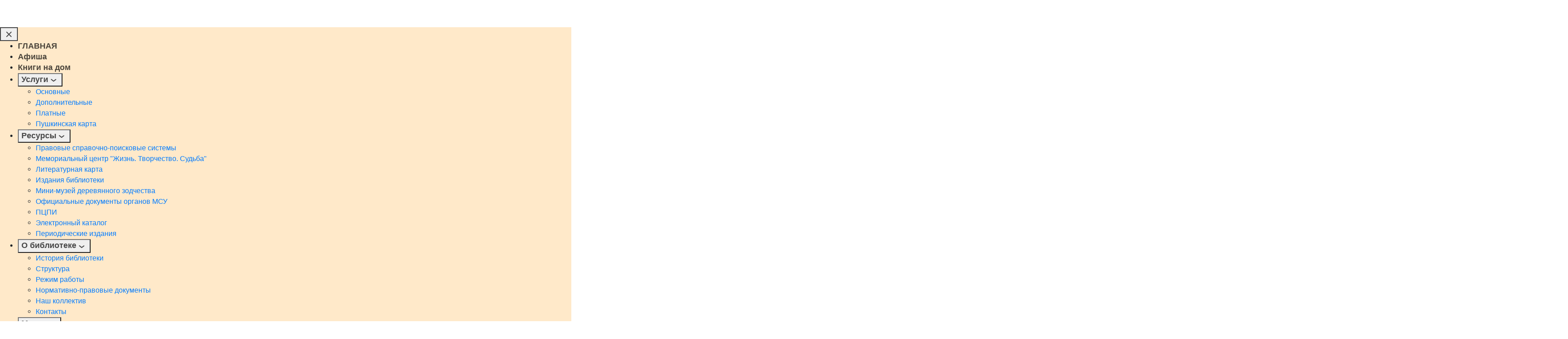

--- FILE ---
content_type: text/html
request_url: https://tumbiblioteka.ru/page86
body_size: 109377
content:

    <!DOCTYPE html>
    <html>
        <head>
            
                <title>Новость - 20 февраля 2024</title>
            
            

            <meta charset="utf-8"/>

            
                
                
                    
                
                <link rel="shortcut icon" href="https://274418.selcdn.ru/cv08300-33250f0d-0664-43fc-9dbf-9d89738d114e/images/88033/5f6368c4dad6e53e58a3ce781b57f1ab.webp" type="image/webp">
                <link rel="icon" href="https://274418.selcdn.ru/cv08300-33250f0d-0664-43fc-9dbf-9d89738d114e/images/88033/5f6368c4dad6e53e58a3ce781b57f1ab.webp" type="image/webp">
            

            
                <meta name=viewport content="width=device-width, initial-scale=1">
            
            <meta name="generator" content="Craftum CMS">
           
           
                <meta name='yandex-verification' content='39a35e1b5f1384ba'/>

    <meta name='proculture-verification' content='b4090ff55599c3cff58d44e220f9b2e7'/>
            

            

            
                <base href="/page86/"/>
            

            
                <link rel="canonical" href="https://tumbiblioteka.ru/page86"/>
            
            <meta property="og:url" content="tumbiblioteka.ru"/>

            
                <meta property="og:title" content="Сделано на конструкторе сайтов Craftum">
            

            
                <meta property="og:description" content="Создайте сайт, используя один из готовых шаблонов,
    настроив его под себя, без программистов и дизайнеров, в конструкторе Craftum.
    Бесплатный тестовый период на создание вашего сайта или лендинга 10 дней!">
            

            

            
                <meta name="keywords" content=''/>
            

            <link rel="stylesheet" href="https://cdn.craftum.com/css/bootstrap.min.css?hash=f5738fea91ba04491faaa5d4832cffb3"/>
            <link rel="stylesheet" href="https://cdn.craftum.com/css/bootstrap-vue.min.css?hash=f5738fea91ba04491faaa5d4832cffb3"/>
            <link rel="stylesheet" href="css/cli-core.css?hash=f5738fea91ba04491faaa5d4832cffb3"/>
            <link rel="stylesheet" href="css/cli-theme-th1.css?hash=f5738fea91ba04491faaa5d4832cffb3"/>
            <link rel="stylesheet" href="css/cli-theme-th2.css?hash=f5738fea91ba04491faaa5d4832cffb3"/>
            <link rel="stylesheet" href="css/cli-theme-th3.css?hash=f5738fea91ba04491faaa5d4832cffb3"/>
            <link rel="stylesheet" href="css/cli-theme-th4.css?hash=f5738fea91ba04491faaa5d4832cffb3"/>
            <link rel="stylesheet" href="css/cli-theme-th5.css?hash=f5738fea91ba04491faaa5d4832cffb3"/>
            <link rel="stylesheet" href="css/cli-theme-th6.css?hash=f5738fea91ba04491faaa5d4832cffb3"/>
            
                <link rel="stylesheet" href="css/cli-video.css?hash=f5738fea91ba04491faaa5d4832cffb3"/>
            
                <link rel="stylesheet" href="css/cli-text.css?hash=f5738fea91ba04491faaa5d4832cffb3"/>
            
                <link rel="stylesheet" href="css/cli-title.css?hash=f5738fea91ba04491faaa5d4832cffb3"/>
            
                <link rel="stylesheet" href="css/cli-header.css?hash=f5738fea91ba04491faaa5d4832cffb3"/>
            
                <link rel="stylesheet" href="css/cli-mobile-menu.css?hash=f5738fea91ba04491faaa5d4832cffb3"/>
            
                <link rel="stylesheet" href="css/cli-dropdown-menu.css?hash=f5738fea91ba04491faaa5d4832cffb3"/>
            
                <link rel="stylesheet" href="css/cli-footer.css?hash=f5738fea91ba04491faaa5d4832cffb3"/>
            
            <style>
                @media screen and (min-width: 320px){.cli-block.js-force.js-strong [data-element="03f37cfc-9b90-4707-a322-61e9a16fd34e/de21425c-2b2d-4424-8326-e6df21566586"]{border-top-left-radius:0px;border-top-right-radius:0px;border-bottom-right-radius:0px;border-bottom-left-radius:0px;background-color:rgba(0, 0, 0, 0);color:rgb(0, 123, 255);height:255px;top:735px;left:785px;width:165px;transform:none;box-shadow:none;animation-duration:0s;animation-delay:0s;opacity:1;position:absolute;z-index:50;object-fit:cover;border-top-color:rgb(0, 123, 255);border-top-width:0px;border-top-style:none;border-right-color:rgb(0, 123, 255);border-right-width:0px;border-right-style:none;border-bottom-color:rgb(0, 123, 255);border-bottom-width:0px;border-bottom-style:none;border-left-color:rgb(0, 123, 255);border-left-width:0px;border-left-style:none;}.cli-block.js-force.js-strong [data-element="04201468-a751-4d05-9105-13f4d80cbc19/4d3c9204-0398-46e1-99db-7173f00a0b08"]{border-top-left-radius:0px;border-top-right-radius:0px;border-bottom-right-radius:0px;border-bottom-left-radius:0px;background-color:rgba(0, 0, 0, 0);color:rgb(0, 123, 255);height:207px;top:1422px;left:41px;width:245px;transform:rotate(0deg);box-shadow:none;animation-duration:0s;animation-delay:0s;opacity:1;position:absolute;z-index:10;object-fit:cover;border-top-color:rgb(0, 123, 255);border-top-width:0px;border-top-style:none;border-right-color:rgb(0, 123, 255);border-right-width:0px;border-right-style:none;border-bottom-color:rgb(0, 123, 255);border-bottom-width:0px;border-bottom-style:none;border-left-color:rgb(0, 123, 255);border-left-width:0px;border-left-style:none;}.cli-block.js-force.js-strong [data-element="0bcb946a-7e03-4dee-82fc-1963ab83a4ea/30f307c7-da0f-4ab8-bf74-f8bceb9dde89"]{border-top-left-radius:0px;border-top-right-radius:0px;border-bottom-right-radius:0px;border-bottom-left-radius:0px;background-color:rgba(0, 0, 0, 0);color:rgb(0, 123, 255);height:185px;top:2958px;left:30.25px;width:259px;transform:none;box-shadow:none;animation-duration:0s;animation-delay:0s;opacity:1;position:absolute;z-index:32;object-fit:cover;border-top-color:rgb(0, 123, 255);border-top-width:0px;border-top-style:none;border-right-color:rgb(0, 123, 255);border-right-width:0px;border-right-style:none;border-bottom-color:rgb(0, 123, 255);border-bottom-width:0px;border-bottom-style:none;border-left-color:rgb(0, 123, 255);border-left-width:0px;border-left-style:none;}.cli-block.js-force.js-strong [data-element="0d9496c2-e00b-4306-a2f8-e71b9897673e/49c132ed-4249-416b-a06d-3b3ae422bc8e"]{border-top-left-radius:0px;border-top-right-radius:0px;border-bottom-right-radius:0px;border-bottom-left-radius:0px;background-color:rgba(0, 0, 0, 0);color:rgb(0, 123, 255);height:192px;top:954px;left:47.75px;width:232px;transform:rotate(0deg);box-shadow:none;animation-duration:0s;animation-delay:0s;opacity:1;position:absolute;z-index:7;object-fit:cover;border-top-color:rgb(0, 123, 255);border-top-width:0px;border-top-style:none;border-right-color:rgb(0, 123, 255);border-right-width:0px;border-right-style:none;border-bottom-color:rgb(0, 123, 255);border-bottom-width:0px;border-bottom-style:none;border-left-color:rgb(0, 123, 255);border-left-width:0px;border-left-style:none;}.cli-block.js-force.js-strong [data-element="153db71f-ddaf-41ea-8abc-dca5ff272f89/78cc7126-2711-46f5-8fd9-32ec3dbfb7df"]{border-top-left-radius:0px;border-top-right-radius:0px;border-bottom-right-radius:0px;border-bottom-left-radius:0px;top:3536px;left:193.5px;width:864px;height:403px;transform:none;box-shadow:none;animation-duration:0s;animation-delay:0s;opacity:1;position:absolute;z-index:3;overflow:hidden;border-top-color:rgb(10, 8, 58);border-top-width:0px;border-top-style:none;border-right-color:rgb(10, 8, 58);border-right-width:0px;border-right-style:none;border-bottom-color:rgb(10, 8, 58);border-bottom-width:0px;border-bottom-style:none;border-left-color:rgb(10, 8, 58);border-left-width:0px;border-left-style:none;}.cli-block.js-force.js-strong [data-element="153db71f-ddaf-41ea-8abc-dca5ff272f89/7a63d908-aba0-4cd5-8819-2f32b23cdf6d"]{border-top-left-radius:100%;border-top-right-radius:100%;border-bottom-right-radius:100%;border-bottom-left-radius:100%;color:rgba(62, 39, 35, 1);background-color:rgba(255, 224, 178, 1);box-shadow:rgba(0, 0, 0, 0.1) 0px 8px 40px 0px;position:absolute;z-index:auto;}.cli-block.js-force.js-strong [data-element="174adff2-cca9-46db-90c0-30277e8d0c43/ec366460-3d92-4301-9e15-88d5a76b266e"]{border-top-left-radius:0px;border-top-right-radius:0px;border-bottom-right-radius:0px;border-bottom-left-radius:0px;background-color:rgba(0, 0, 0, 0);color:rgb(0, 123, 255);height:176px;top:3379px;left:45px;width:235px;transform:none;box-shadow:none;animation-duration:0s;animation-delay:0s;opacity:1;position:absolute;z-index:30;object-fit:cover;border-top-color:rgb(0, 123, 255);border-top-width:0px;border-top-style:none;border-right-color:rgb(0, 123, 255);border-right-width:0px;border-right-style:none;border-bottom-color:rgb(0, 123, 255);border-bottom-width:0px;border-bottom-style:none;border-left-color:rgb(0, 123, 255);border-left-width:0px;border-left-style:none;}.cli-block.js-force.js-strong [data-element="1971372e-3f40-4edc-9bd3-58d26613b7b7/aa4e6a0d-da0d-4e60-830c-3e157ee834e6"]{border-top-left-radius:0px;border-top-right-radius:0px;border-bottom-right-radius:0px;border-bottom-left-radius:0px;background-color:rgba(0, 0, 0, 0);color:rgb(0, 123, 255);height:284px;top:1857px;left:154px;width:282px;transform:none;box-shadow:none;animation-duration:0s;animation-delay:0s;opacity:1;position:absolute;z-index:17;object-fit:cover;border-top-color:rgb(0, 123, 255);border-top-width:0px;border-top-style:none;border-right-color:rgb(0, 123, 255);border-right-width:0px;border-right-style:none;border-bottom-color:rgb(0, 123, 255);border-bottom-width:0px;border-bottom-style:none;border-left-color:rgb(0, 123, 255);border-left-width:0px;border-left-style:none;}.cli-block.js-force.js-strong [data-element="1f8086c8-c884-4a72-91ce-d4f2d26191c9/95dc9c39-b395-422d-995e-6b3d7beee9da"]{border-top-left-radius:0px;border-top-right-radius:0px;border-bottom-right-radius:0px;border-bottom-left-radius:0px;background-color:rgba(0, 0, 0, 0);color:rgb(0, 123, 255);height:185px;top:4433px;left:28px;width:274px;transform:none;box-shadow:none;animation-duration:0s;animation-delay:0s;opacity:1;position:absolute;z-index:29;object-fit:cover;border-top-color:rgb(0, 123, 255);border-top-width:0px;border-top-style:none;border-right-color:rgb(0, 123, 255);border-right-width:0px;border-right-style:none;border-bottom-color:rgb(0, 123, 255);border-bottom-width:0px;border-bottom-style:none;border-left-color:rgb(0, 123, 255);border-left-width:0px;border-left-style:none;}.cli-block.js-force.js-strong [data-element="20334b9a-58e6-48e5-86c1-7f9110e6ada4/39459a75-df8e-4d27-abda-cc3463d660a2"]{border-top-left-radius:0px;border-top-right-radius:0px;border-bottom-right-radius:0px;border-bottom-left-radius:0px;background-color:rgba(0, 0, 0, 0);color:rgb(0, 123, 255);height:266px;top:1953px;left:753px;width:197px;transform:none;box-shadow:none;animation-duration:0s;animation-delay:0s;opacity:1;position:absolute;z-index:35;object-fit:cover;border-top-color:rgb(0, 123, 255);border-top-width:0px;border-top-style:none;border-right-color:rgb(0, 123, 255);border-right-width:0px;border-right-style:none;border-bottom-color:rgb(0, 123, 255);border-bottom-width:0px;border-bottom-style:none;border-left-color:rgb(0, 123, 255);border-left-width:0px;border-left-style:none;}.cli-block.js-force.js-strong [data-element="22914336-a3c1-49b4-9991-2621e4605a41/a4c07b91-e284-4bd0-91a4-6b6aaf51638d"]{border-top-left-radius:0px;border-top-right-radius:0px;border-bottom-right-radius:0px;border-bottom-left-radius:0px;background-color:rgba(0, 0, 0, 0);color:rgb(0, 123, 255);height:205px;top:2888px;left:25.75px;width:259px;transform:rotate(0deg);box-shadow:none;animation-duration:0s;animation-delay:0s;opacity:1;position:absolute;z-index:15;object-fit:cover;border-top-color:rgb(0, 123, 255);border-top-width:0px;border-top-style:none;border-right-color:rgb(0, 123, 255);border-right-width:0px;border-right-style:none;border-bottom-color:rgb(0, 123, 255);border-bottom-width:0px;border-bottom-style:none;border-left-color:rgb(0, 123, 255);border-left-width:0px;border-left-style:none;}.cli-block.js-force.js-strong [data-element="2905e849-b598-4a45-9e79-dfb4fe380771/d979afb4-305f-49a0-95e9-bd9912ddd353"]{border-top-left-radius:0px;border-top-right-radius:0px;border-bottom-right-radius:0px;border-bottom-left-radius:0px;background-color:rgba(0, 0, 0, 0);color:rgb(0, 123, 255);height:172px;top:1872px;left:21px;width:271px;transform:none;box-shadow:none;animation-duration:0s;animation-delay:0s;opacity:1;position:absolute;z-index:42;object-fit:cover;border-top-color:rgb(0, 123, 255);border-top-width:0px;border-top-style:none;border-right-color:rgb(0, 123, 255);border-right-width:0px;border-right-style:none;border-bottom-color:rgb(0, 123, 255);border-bottom-width:0px;border-bottom-style:none;border-left-color:rgb(0, 123, 255);border-left-width:0px;border-left-style:none;}.cli-block.js-force.js-strong [data-element="2abe3865-c298-475e-98c0-e5e93b2eacfb/65d72301-b479-4a39-a0d3-b876d542eefb"]{border-top-left-radius:0px;border-top-right-radius:0px;border-bottom-right-radius:0px;border-bottom-left-radius:0px;background-color:rgba(0, 0, 0, 0);color:rgb(0, 123, 255);height:190px;top:2070px;left:59.375px;width:206.25px;transform:none;box-shadow:none;animation-duration:0s;animation-delay:0s;opacity:1;position:absolute;z-index:6;object-fit:cover;border-top-color:rgb(0, 123, 255);border-top-width:0px;border-top-style:none;border-right-color:rgb(0, 123, 255);border-right-width:0px;border-right-style:none;border-bottom-color:rgb(0, 123, 255);border-bottom-width:0px;border-bottom-style:none;border-left-color:rgb(0, 123, 255);border-left-width:0px;border-left-style:none;}.cli-block.js-force.js-strong [data-element="34eb1f05-4eb7-4eea-813e-e465805136c7/86a56f47-0d2d-41a0-a761-ac0d56c55d4d"]{border-top-left-radius:0px;border-top-right-radius:0px;border-bottom-right-radius:0px;border-bottom-left-radius:0px;background-color:rgba(0, 0, 0, 0);color:rgb(0, 123, 255);height:214px;top:1652px;left:78.75px;width:170px;transform:none;box-shadow:none;animation-duration:0s;animation-delay:0s;opacity:1;position:absolute;z-index:19;object-fit:cover;border-top-color:rgb(0, 123, 255);border-top-width:0px;border-top-style:none;border-right-color:rgb(0, 123, 255);border-right-width:0px;border-right-style:none;border-bottom-color:rgb(0, 123, 255);border-bottom-width:0px;border-bottom-style:none;border-left-color:rgb(0, 123, 255);border-left-width:0px;border-left-style:none;}.cli-block.js-force.js-strong [data-element="35607353-56a3-4135-940b-6e24e05ae661/04db3953-4332-45fb-a05e-d74b0dc329dc"]{height:754px;overflow:visible;}.cli-block.js-force.js-strong [data-element="39222f6d-7095-4ed3-a4a8-5e2f0f8820b3/57eaf96f-d58d-489c-9ad9-ffbb96205434"]{border-top-left-radius:0px;border-top-right-radius:0px;border-bottom-right-radius:0px;border-bottom-left-radius:0px;background-color:rgba(0, 0, 0, 0);color:rgb(0, 123, 255);height:197px;top:3575px;left:52px;width:223px;transform:none;box-shadow:none;animation-duration:0s;animation-delay:0s;opacity:1;position:absolute;z-index:28;object-fit:cover;border-top-color:rgb(0, 123, 255);border-top-width:0px;border-top-style:none;border-right-color:rgb(0, 123, 255);border-right-width:0px;border-right-style:none;border-bottom-color:rgb(0, 123, 255);border-bottom-width:0px;border-bottom-style:none;border-left-color:rgb(0, 123, 255);border-left-width:0px;border-left-style:none;}.cli-block.js-force.js-strong [data-element="43402ea9-180e-4445-af46-b4d241279790/ddf3a545-b514-45e8-b9b9-82544198906e"]{border-top-left-radius:0px;border-top-right-radius:0px;border-bottom-right-radius:0px;border-bottom-left-radius:0px;background-color:rgba(0, 0, 0, 0);color:rgb(0, 123, 255);height:211px;top:3482px;left:28px;width:269px;transform:none;box-shadow:none;animation-duration:0s;animation-delay:0s;opacity:1;position:absolute;z-index:14;object-fit:cover;border-top-color:rgb(0, 123, 255);border-top-width:0px;border-top-style:none;border-right-color:rgb(0, 123, 255);border-right-width:0px;border-right-style:none;border-bottom-color:rgb(0, 123, 255);border-bottom-width:0px;border-bottom-style:none;border-left-color:rgb(0, 123, 255);border-left-width:0px;border-left-style:none;}.cli-block.js-force.js-strong [data-element="50b08ca9-e910-46c0-92b9-ab6f499c60c2/bb071d2e-e8c0-4cec-be93-c5b641bbf2fa"]{border-top-left-radius:0px;border-top-right-radius:0px;border-bottom-right-radius:0px;border-bottom-left-radius:0px;background-color:rgba(0, 0, 0, 0);color:rgb(0, 123, 255);height:156px;top:804px;left:38px;width:253px;transform:none;box-shadow:none;animation-duration:0s;animation-delay:0s;opacity:1;position:absolute;z-index:22;object-fit:cover;border-top-color:rgb(0, 123, 255);border-top-width:0px;border-top-style:none;border-right-color:rgb(0, 123, 255);border-right-width:0px;border-right-style:none;border-bottom-color:rgb(0, 123, 255);border-bottom-width:0px;border-bottom-style:none;border-left-color:rgb(0, 123, 255);border-left-width:0px;border-left-style:none;}.cli-block.js-force.js-strong [data-element="57b2d998-88e7-4784-9515-8f4205013a5a/a4bbc449-3291-4965-9ba6-1a39685c17f4"]{border-top-left-radius:0px;border-top-right-radius:0px;border-bottom-right-radius:0px;border-bottom-left-radius:0px;background-color:rgba(0, 0, 0, 0);color:rgb(0, 123, 255);height:209px;top:4502px;left:57px;width:211px;transform:none;box-shadow:none;animation-duration:0s;animation-delay:0s;opacity:1;position:absolute;z-index:23;object-fit:cover;border-top-color:rgb(0, 123, 255);border-top-width:0px;border-top-style:none;border-right-color:rgb(0, 123, 255);border-right-width:0px;border-right-style:none;border-bottom-color:rgb(0, 123, 255);border-bottom-width:0px;border-bottom-style:none;border-left-color:rgb(0, 123, 255);border-left-width:0px;border-left-style:none;}.cli-block.js-force.js-strong [data-element="62d414ef-9047-4e78-bf72-70072e816d89/1ba3c33a-40f2-4e49-a1c1-0b2bac030f6d"]{border-top-left-radius:0px;border-top-right-radius:0px;border-bottom-right-radius:0px;border-bottom-left-radius:0px;background-color:rgba(0, 0, 0, 0);color:rgb(0, 123, 255);height:183px;top:518px;left:27px;width:270px;transform:none;box-shadow:none;animation-duration:0s;animation-delay:0s;opacity:1;position:absolute;z-index:37;object-fit:cover;border-top-color:rgb(0, 123, 255);border-top-width:0px;border-top-style:none;border-right-color:rgb(0, 123, 255);border-right-width:0px;border-right-style:none;border-bottom-color:rgb(0, 123, 255);border-bottom-width:0px;border-bottom-style:none;border-left-color:rgb(0, 123, 255);border-left-width:0px;border-left-style:none;}.cli-block.js-force.js-strong [data-element="6b4e8729-d656-4c6a-a785-ce8af1525668/f94fd4d3-51b8-4ad4-b67a-d0934c541eb4"]{border-top-left-radius:0px;border-top-right-radius:0px;border-bottom-right-radius:0px;border-bottom-left-radius:0px;background-color:rgba(0, 0, 0, 0);color:rgb(0, 123, 255);height:194px;top:5239px;left:39px;width:236px;transform:none;box-shadow:none;animation-duration:0s;animation-delay:0s;opacity:1;position:absolute;z-index:47;object-fit:cover;border-top-color:rgb(0, 123, 255);border-top-width:0px;border-top-style:none;border-right-color:rgb(0, 123, 255);border-right-width:0px;border-right-style:none;border-bottom-color:rgb(0, 123, 255);border-bottom-width:0px;border-bottom-style:none;border-left-color:rgb(0, 123, 255);border-left-width:0px;border-left-style:none;}.cli-block.js-force.js-strong [data-element="6bdc25fa-2d2e-45a5-a557-127ab6c91986/43c17c68-447c-49a3-8720-310513764d3e"]{border-top-left-radius:0px;border-top-right-radius:0px;border-bottom-right-radius:0px;border-bottom-left-radius:0px;background-color:rgba(0, 0, 0, 0);color:rgb(0, 123, 255);height:260px;top:2951px;left:63.75px;width:183px;transform:none;box-shadow:none;animation-duration:0s;animation-delay:0s;opacity:1;position:absolute;z-index:40;object-fit:cover;border-top-color:rgb(0, 123, 255);border-top-width:0px;border-top-style:none;border-right-color:rgb(0, 123, 255);border-right-width:0px;border-right-style:none;border-bottom-color:rgb(0, 123, 255);border-bottom-width:0px;border-bottom-style:none;border-left-color:rgb(0, 123, 255);border-left-width:0px;border-left-style:none;}.cli-block.js-force.js-strong [data-element="6d7b84eb-5bc7-46df-9eb7-28a81855ef02/ff03ade8-8a9a-4655-822f-bca677f94d0c"]{border-top-left-radius:0px;border-top-right-radius:0px;border-bottom-right-radius:0px;border-bottom-left-radius:0px;background-color:rgba(0, 0, 0, 0);color:rgb(0, 123, 255);height:231px;top:1170px;left:83.375px;width:160px;transform:rotate(0deg);box-shadow:none;animation-duration:0s;animation-delay:0s;opacity:1;position:absolute;z-index:2;object-fit:cover;border-top-color:rgb(0, 123, 255);border-top-width:0px;border-top-style:none;border-right-color:rgb(0, 123, 255);border-right-width:0px;border-right-style:none;border-bottom-color:rgb(0, 123, 255);border-bottom-width:0px;border-bottom-style:none;border-left-color:rgb(0, 123, 255);border-left-width:0px;border-left-style:none;}.cli-block.js-force.js-strong [data-element="74e92072-ac90-4e6c-980a-bd1a71bf2ca8/5b7720ef-8527-413e-bff5-0881e9afe1f7"]{border-top-left-radius:0px;border-top-right-radius:0px;border-bottom-right-radius:0px;border-bottom-left-radius:0px;background-color:rgba(0, 0, 0, 0);color:rgb(0, 123, 255);height:222px;top:5004px;left:48px;width:222px;transform:none;box-shadow:none;animation-duration:0s;animation-delay:0s;opacity:1;position:absolute;z-index:46;object-fit:cover;border-top-color:rgb(0, 123, 255);border-top-width:0px;border-top-style:none;border-right-color:rgb(0, 123, 255);border-right-width:0px;border-right-style:none;border-bottom-color:rgb(0, 123, 255);border-bottom-width:0px;border-bottom-style:none;border-left-color:rgb(0, 123, 255);border-left-width:0px;border-left-style:none;}.cli-block.js-force.js-strong [data-element="7637f7fc-69ed-40ce-81ef-8b8622f3511e/49ba6fe0-dd32-4819-9fc0-773eddd5e453"]{border-top-left-radius:0px;border-top-right-radius:0px;border-bottom-right-radius:0px;border-bottom-left-radius:0px;background-color:rgba(0, 0, 0, 0);color:rgb(0, 123, 255);height:215px;top:3794px;left:30px;width:261px;transform:none;box-shadow:none;animation-duration:0s;animation-delay:0s;opacity:1;position:absolute;z-index:27;object-fit:cover;border-top-color:rgb(0, 123, 255);border-top-width:0px;border-top-style:none;border-right-color:rgb(0, 123, 255);border-right-width:0px;border-right-style:none;border-bottom-color:rgb(0, 123, 255);border-bottom-width:0px;border-bottom-style:none;border-left-color:rgb(0, 123, 255);border-left-width:0px;border-left-style:none;}.cli-block.js-force.js-strong [data-element="7dc6dc21-0209-4d63-87ef-54b04b3e74d6/2d90231c-a4eb-48a1-ada8-c98f843efbe3"]{border-top-left-radius:0px;border-top-right-radius:0px;border-bottom-right-radius:0px;border-bottom-left-radius:0px;background-color:rgba(0, 0, 0, 0);color:rgb(0, 123, 255);height:267px;top:1953px;left:514.5px;width:200px;transform:none;box-shadow:none;animation-duration:0s;animation-delay:0s;opacity:1;position:absolute;z-index:36;object-fit:cover;border-top-color:rgb(0, 123, 255);border-top-width:0px;border-top-style:none;border-right-color:rgb(0, 123, 255);border-right-width:0px;border-right-style:none;border-bottom-color:rgb(0, 123, 255);border-bottom-width:0px;border-bottom-style:none;border-left-color:rgb(0, 123, 255);border-left-width:0px;border-left-style:none;}.cli-block.js-force.js-strong [data-element="7f6ffa8c-b42e-469d-a87c-76f27c253a43/1e8ce22e-ab4a-4d73-83eb-117545db8062"]{border-top-left-radius:0px;border-top-right-radius:0px;border-bottom-right-radius:0px;border-bottom-left-radius:0px;background-color:rgba(0, 0, 0, 0);color:rgb(0, 123, 255);height:245px;top:4745px;left:73.75px;width:163px;transform:none;box-shadow:none;animation-duration:0s;animation-delay:0s;opacity:1;position:absolute;z-index:48;object-fit:cover;border-top-color:rgb(0, 123, 255);border-top-width:0px;border-top-style:none;border-right-color:rgb(0, 123, 255);border-right-width:0px;border-right-style:none;border-bottom-color:rgb(0, 123, 255);border-bottom-width:0px;border-bottom-style:none;border-left-color:rgb(0, 123, 255);border-left-width:0px;border-left-style:none;}.cli-block.js-force.js-strong [data-element="84e221c8-4f4c-4e9b-b8b3-acfedaa1a840/ead30df8-39d1-40e1-8442-0b33aa1f4c72"]{border-top-left-radius:0px;border-top-right-radius:0px;border-bottom-right-radius:0px;border-bottom-left-radius:0px;background-color:rgba(0, 0, 0, 0);color:rgb(0, 123, 255);height:226px;top:967px;left:445px;width:341px;transform:none;box-shadow:none;animation-duration:0s;animation-delay:0s;opacity:1;position:absolute;z-index:51;object-fit:cover;border-top-color:rgb(0, 123, 255);border-top-width:0px;border-top-style:none;border-right-color:rgb(0, 123, 255);border-right-width:0px;border-right-style:none;border-bottom-color:rgb(0, 123, 255);border-bottom-width:0px;border-bottom-style:none;border-left-color:rgb(0, 123, 255);border-left-width:0px;border-left-style:none;}.cli-block.js-force.js-strong [data-element="88a0e26f-2945-48b6-9465-9123b510fab6/b7e99c64-cddb-48a5-8cfe-0a68a109d3bc"]{border-top-left-radius:0px;border-top-right-radius:0px;border-bottom-right-radius:0px;border-bottom-left-radius:0px;background-color:rgba(0, 0, 0, 0);color:rgb(0, 123, 255);height:268px;top:1953px;left:293px;width:178px;transform:none;box-shadow:none;animation-duration:0s;animation-delay:0s;opacity:1;position:absolute;z-index:34;object-fit:cover;border-top-color:rgb(0, 123, 255);border-top-width:0px;border-top-style:none;border-right-color:rgb(0, 123, 255);border-right-width:0px;border-right-style:none;border-bottom-color:rgb(0, 123, 255);border-bottom-width:0px;border-bottom-style:none;border-left-color:rgb(0, 123, 255);border-left-width:0px;border-left-style:none;}.cli-block.js-force.js-strong [data-element="8e72c978-2855-4b8d-87a4-d4d95873c2d5/b61994b6-9787-482b-8cc0-3495592c17a8"]{border-top-left-radius:0px;border-top-right-radius:0px;border-bottom-right-radius:0px;border-bottom-left-radius:0px;background-color:rgba(0, 0, 0, 0);color:rgb(0, 123, 255);height:215px;top:4068px;left:16px;width:287px;transform:none;box-shadow:none;animation-duration:0s;animation-delay:0s;opacity:1;position:absolute;z-index:39;object-fit:cover;border-top-color:rgb(0, 123, 255);border-top-width:0px;border-top-style:none;border-right-color:rgb(0, 123, 255);border-right-width:0px;border-right-style:none;border-bottom-color:rgb(0, 123, 255);border-bottom-width:0px;border-bottom-style:none;border-left-color:rgb(0, 123, 255);border-left-width:0px;border-left-style:none;}.cli-block.js-force.js-strong [data-element="8f3bb2ad-57eb-4007-b4f0-b03a65df3088/641d9fa7-df6c-467f-806e-f9d974610bee"]{border-top-left-radius:0px;border-top-right-radius:0px;border-bottom-right-radius:0px;border-bottom-left-radius:0px;background-color:rgba(0, 0, 0, 0);color:rgb(0, 123, 255);height:230px;top:3946px;left:78px;width:171px;transform:none;box-shadow:none;animation-duration:0s;animation-delay:0s;opacity:1;position:absolute;z-index:16;object-fit:cover;border-top-color:rgb(0, 123, 255);border-top-width:0px;border-top-style:none;border-right-color:rgb(0, 123, 255);border-right-width:0px;border-right-style:none;border-bottom-color:rgb(0, 123, 255);border-bottom-width:0px;border-bottom-style:none;border-left-color:rgb(0, 123, 255);border-left-width:0px;border-left-style:none;}.cli-block.js-force.js-strong [data-element="98dcba3f-6651-4c40-94f1-67915b90a322/f198a12c-f973-4386-a6f3-f2f6434b8e60"]{border-top-left-radius:0px;border-top-right-radius:0px;border-bottom-right-radius:0px;border-bottom-left-radius:0px;background-color:rgba(0, 0, 0, 0);color:rgb(0, 123, 255);height:206px;top:4296px;left:16px;width:286px;transform:none;box-shadow:none;animation-duration:0s;animation-delay:0s;opacity:1;position:absolute;z-index:44;object-fit:cover;border-top-color:rgb(0, 123, 255);border-top-width:0px;border-top-style:none;border-right-color:rgb(0, 123, 255);border-right-width:0px;border-right-style:none;border-bottom-color:rgb(0, 123, 255);border-bottom-width:0px;border-bottom-style:none;border-left-color:rgb(0, 123, 255);border-left-width:0px;border-left-style:none;}.cli-block.js-force.js-strong [data-element="9a864f10-aa46-463d-bf54-b0e3b28aae9a/4baf9025-d593-4d04-83b3-a30d2a7121b6"]{border-top-left-radius:0px;border-top-right-radius:0px;border-bottom-right-radius:0px;border-bottom-left-radius:0px;background-color:rgba(0, 0, 0, 0);color:rgb(0, 123, 255);height:259px;top:714px;left:300px;width:171px;transform:none;box-shadow:none;animation-duration:0s;animation-delay:0s;opacity:1;position:absolute;z-index:52;object-fit:cover;border-top-color:rgb(0, 123, 255);border-top-width:0px;border-top-style:none;border-right-color:rgb(0, 123, 255);border-right-width:0px;border-right-style:none;border-bottom-color:rgb(0, 123, 255);border-bottom-width:0px;border-bottom-style:none;border-left-color:rgb(0, 123, 255);border-left-width:0px;border-left-style:none;}.cli-block.js-force.js-strong [data-element="9cfc5c1e-1bbc-4b71-8888-281e5d4f2ee3/733fd110-546e-40c4-a85c-384188d35531"]{border-top-left-radius:0px;border-top-right-radius:0px;border-bottom-right-radius:0px;border-bottom-left-radius:0px;background-color:rgba(0, 0, 0, 0);color:rgb(0, 123, 255);height:217px;top:2657px;left:75.75px;width:159px;transform:none;box-shadow:none;animation-duration:0s;animation-delay:0s;opacity:1;position:absolute;z-index:13;object-fit:cover;border-top-color:rgb(0, 123, 255);border-top-width:0px;border-top-style:none;border-right-color:rgb(0, 123, 255);border-right-width:0px;border-right-style:none;border-bottom-color:rgb(0, 123, 255);border-bottom-width:0px;border-bottom-style:none;border-left-color:rgb(0, 123, 255);border-left-width:0px;border-left-style:none;}.cli-block.js-force.js-strong [data-element="a09fe4c5-874e-4ce7-a858-3fd79bf408d9/bc11e5c0-1b16-4800-865f-afbbb9145e3d"]{border-top-left-radius:0px;border-top-right-radius:0px;border-bottom-right-radius:0px;border-bottom-left-radius:0px;background-color:rgba(0, 0, 0, 0);color:rgb(0, 123, 255);height:147px;top:1323px;left:52.75px;width:211.75px;transform:none;box-shadow:none;animation-duration:0s;animation-delay:0s;opacity:1;position:absolute;z-index:8;object-fit:cover;border-top-color:rgb(0, 123, 255);border-top-width:0px;border-top-style:none;border-right-color:rgb(0, 123, 255);border-right-width:0px;border-right-style:none;border-bottom-color:rgb(0, 123, 255);border-bottom-width:0px;border-bottom-style:none;border-left-color:rgb(0, 123, 255);border-left-width:0px;border-left-style:none;}.cli-block.js-force.js-strong [data-element="a4178d39-3712-482d-beb8-1965c8a26bb0/3b082259-0993-4783-bbf3-7b2168f9b656"]{border-top-left-radius:0px;border-top-right-radius:0px;border-bottom-right-radius:0px;border-bottom-left-radius:0px;background-color:rgba(0, 0, 0, 0);color:rgb(0, 123, 255);height:228px;top:4254px;left:66.5px;width:198px;transform:none;box-shadow:none;animation-duration:0s;animation-delay:0s;opacity:1;position:absolute;z-index:25;object-fit:cover;border-top-color:rgb(0, 123, 255);border-top-width:0px;border-top-style:none;border-right-color:rgb(0, 123, 255);border-right-width:0px;border-right-style:none;border-bottom-color:rgb(0, 123, 255);border-bottom-width:0px;border-bottom-style:none;border-left-color:rgb(0, 123, 255);border-left-width:0px;border-left-style:none;}.cli-block.js-force.js-strong [data-element="af9c7f1b-ef55-46e3-9988-067daa1031c9/3a037faf-8413-4ca3-8931-a803a2b796c0"]{border-top-left-radius:0px;border-top-right-radius:0px;border-bottom-right-radius:0px;border-bottom-left-radius:0px;background-color:rgba(0, 0, 0, 0);color:rgb(0, 123, 255);height:161px;top:985px;left:32.875px;width:255.25px;transform:none;box-shadow:none;animation-duration:0s;animation-delay:0s;opacity:1;position:absolute;z-index:38;object-fit:cover;border-top-color:rgb(0, 123, 255);border-top-width:0px;border-top-style:none;border-right-color:rgb(0, 123, 255);border-right-width:0px;border-right-style:none;border-bottom-color:rgb(0, 123, 255);border-bottom-width:0px;border-bottom-style:none;border-left-color:rgb(0, 123, 255);border-left-width:0px;border-left-style:none;}.cli-block.js-force.js-strong [data-element="afe7d2b4-8070-4aaa-9ede-dbfb8498ea24/7f6715d2-915e-4f96-8809-9a67e338f5c5"]{border-top-left-radius:0px;border-top-right-radius:0px;border-bottom-right-radius:0px;border-bottom-left-radius:0px;background-color:rgba(0, 0, 0, 0);color:rgb(0, 123, 255);height:176px;top:2063px;left:23px;width:274px;transform:none;box-shadow:none;animation-duration:0s;animation-delay:0s;opacity:1;position:absolute;z-index:45;object-fit:cover;border-top-color:rgb(0, 123, 255);border-top-width:0px;border-top-style:none;border-right-color:rgb(0, 123, 255);border-right-width:0px;border-right-style:none;border-bottom-color:rgb(0, 123, 255);border-bottom-width:0px;border-bottom-style:none;border-left-color:rgb(0, 123, 255);border-left-width:0px;border-left-style:none;}.cli-block.js-force.js-strong [data-element="b5453168-b885-4c2e-9f53-9c620bef7f77/b07d4916-7bbb-4402-a44d-962b1433df51"]{border-top-left-radius:0px;border-top-right-radius:0px;border-bottom-right-radius:0px;border-bottom-left-radius:0px;background-color:rgba(0, 0, 0, 0);color:rgb(0, 123, 255);height:212px;top:4025px;left:83px;width:159px;transform:none;box-shadow:none;animation-duration:0s;animation-delay:0s;opacity:1;position:absolute;z-index:26;object-fit:cover;border-top-color:rgb(0, 123, 255);border-top-width:0px;border-top-style:none;border-right-color:rgb(0, 123, 255);border-right-width:0px;border-right-style:none;border-bottom-color:rgb(0, 123, 255);border-bottom-width:0px;border-bottom-style:none;border-left-color:rgb(0, 123, 255);border-left-width:0px;border-left-style:none;}.cli-block.js-force.js-strong [data-element="b8c93329-33d0-4fe4-81cc-106dba9a85e3/20ab4a2b-ad0b-4290-b68e-cf31fe9d86a6"]{border-top-left-radius:0px;border-top-right-radius:0px;border-bottom-right-radius:0px;border-bottom-left-radius:0px;background-color:rgba(0, 0, 0, 0);color:rgb(0, 123, 255);height:181px;top:3068px;left:72px;width:195px;transform:none;box-shadow:none;animation-duration:0s;animation-delay:0s;opacity:1;position:absolute;z-index:12;object-fit:cover;border-top-color:rgb(0, 123, 255);border-top-width:0px;border-top-style:none;border-right-color:rgb(0, 123, 255);border-right-width:0px;border-right-style:none;border-bottom-color:rgb(0, 123, 255);border-bottom-width:0px;border-bottom-style:none;border-left-color:rgb(0, 123, 255);border-left-width:0px;border-left-style:none;}.cli-block.js-force.js-strong [data-element="bc451c45-b935-4e74-afab-8f957edcf920/c0be92e4-3676-4b80-8efd-6490dc7c6089"]{border-top-left-radius:0px;border-top-right-radius:0px;border-bottom-right-radius:0px;border-bottom-left-radius:0px;background-color:rgba(0, 0, 0, 0);color:rgb(0, 123, 255);height:179px;top:1872px;left:33.75px;width:249.75px;transform:rotate(0deg);box-shadow:none;animation-duration:0s;animation-delay:0s;opacity:1;position:absolute;z-index:24;object-fit:cover;border-top-color:rgb(0, 123, 255);border-top-width:0px;border-top-style:none;border-right-color:rgb(0, 123, 255);border-right-width:0px;border-right-style:none;border-bottom-color:rgb(0, 123, 255);border-bottom-width:0px;border-bottom-style:none;border-left-color:rgb(0, 123, 255);border-left-width:0px;border-left-style:none;}.cli-block.js-force.js-strong [data-element="c5056e21-bf79-4569-a68a-fda6f0839e5d/7cee6331-068e-4c88-98c3-581a1a923af6"]{border-top-left-radius:0px;border-top-right-radius:0px;border-bottom-right-radius:0px;border-bottom-left-radius:0px;background-color:rgba(0, 0, 0, 0);color:rgb(0, 123, 255);height:218px;top:3709px;left:45px;width:236.75px;transform:none;box-shadow:none;animation-duration:0s;animation-delay:0s;opacity:1;position:absolute;z-index:18;object-fit:cover;border-top-color:rgb(0, 123, 255);border-top-width:0px;border-top-style:none;border-right-color:rgb(0, 123, 255);border-right-width:0px;border-right-style:none;border-bottom-color:rgb(0, 123, 255);border-bottom-width:0px;border-bottom-style:none;border-left-color:rgb(0, 123, 255);border-left-width:0px;border-left-style:none;}.cli-block.js-force.js-strong [data-element="c7d0ee71-363d-4413-83e3-5013c53aadf6/3f3e9be7-f3a5-4e22-991f-6bc76c4cc417"]{border-top-left-radius:0px;border-top-right-radius:0px;border-bottom-right-radius:0px;border-bottom-left-radius:0px;background-color:rgba(0, 0, 0, 0);color:rgb(0, 123, 255);height:160px;top:1163px;left:790px;width:160px;transform:none;box-shadow:none;animation-duration:0s;animation-delay:0s;opacity:1;position:absolute;z-index:21;object-fit:cover;border-top-color:rgb(0, 123, 255);border-top-width:0px;border-top-style:none;border-right-color:rgb(0, 123, 255);border-right-width:0px;border-right-style:none;border-bottom-color:rgb(0, 123, 255);border-bottom-width:0px;border-bottom-style:none;border-left-color:rgb(0, 123, 255);border-left-width:0px;border-left-style:none;}.cli-block.js-force.js-strong [data-element="d1b223c9-b846-41c6-a102-be9dad138c86/b59cee7e-d02d-4212-a82f-9b46d7f3156a"]{border-top-left-radius:0px;border-top-right-radius:0px;border-bottom-right-radius:0px;border-bottom-left-radius:0px;background-color:rgba(0, 0, 0, 0);color:rgb(0, 123, 255);height:219px;top:2723px;left:30.25px;width:254.5px;transform:rotate(0deg);box-shadow:none;animation-duration:0s;animation-delay:0s;opacity:1;position:absolute;z-index:33;object-fit:cover;border-top-color:rgb(0, 123, 255);border-top-width:0px;border-top-style:none;border-right-color:rgb(0, 123, 255);border-right-width:0px;border-right-style:none;border-bottom-color:rgb(0, 123, 255);border-bottom-width:0px;border-bottom-style:none;border-left-color:rgb(0, 123, 255);border-left-width:0px;border-left-style:none;}.cli-block.js-force.js-strong [data-element="d472bec4-7ca3-4d51-8d8b-904c1d443094/3d3bf6b8-b1aa-4704-9063-2d686f173b04"]{border-top-left-radius:0px;border-top-right-radius:0px;border-bottom-right-radius:0px;border-bottom-left-radius:0px;background-color:rgba(0, 0, 0, 0);color:rgb(0, 123, 255);height:208px;top:2500px;left:39.625px;width:236px;transform:none;box-shadow:none;animation-duration:0s;animation-delay:0s;opacity:1;position:absolute;z-index:5;object-fit:cover;border-top-color:rgb(0, 123, 255);border-top-width:0px;border-top-style:none;border-right-color:rgb(0, 123, 255);border-right-width:0px;border-right-style:none;border-bottom-color:rgb(0, 123, 255);border-bottom-width:0px;border-bottom-style:none;border-left-color:rgb(0, 123, 255);border-left-width:0px;border-left-style:none;}.cli-block.js-force.js-strong [data-element="df4b2b82-674f-46c7-87e7-594517f62973/37ecaff2-7188-4500-98dc-3af26c4b4c8e"]{border-top-left-radius:0px;border-top-right-radius:0px;border-bottom-right-radius:0px;border-bottom-left-radius:0px;background-color:rgba(0, 0, 0, 0);color:rgb(0, 123, 255);height:324px;top:163px;left:75px;width:179px;transform:none;box-shadow:none;animation-duration:0s;animation-delay:0s;opacity:1;position:absolute;z-index:41;object-fit:cover;border-top-color:rgb(0, 123, 255);border-top-width:0px;border-top-style:none;border-right-color:rgb(0, 123, 255);border-right-width:0px;border-right-style:none;border-bottom-color:rgb(0, 123, 255);border-bottom-width:0px;border-bottom-style:none;border-left-color:rgb(0, 123, 255);border-left-width:0px;border-left-style:none;}.cli-block.js-force.js-strong [data-element="dfa7ae8e-5104-4afe-9a7f-52a43cb65333/0ff73e59-86df-4250-940e-5ded370147b1"]{font-size:13px;line-height:18px;top:15px;left:18px;width:280px;font-family:Arial, sans-serif;font-weight:400;font-style:normal;}.cli-block.js-force.js-strong [data-element="e0137981-b40f-480c-9406-3b16ecc34393/ab1a874e-5ae5-43fc-b345-d16d1361b5ac"]{border-top-left-radius:0px;border-top-right-radius:0px;border-bottom-right-radius:0px;border-bottom-left-radius:0px;background-color:rgba(0, 0, 0, 0);color:rgb(0, 123, 255);height:204px;top:2277px;left:39.625px;width:238px;transform:rotate(0deg);box-shadow:none;animation-duration:0s;animation-delay:0s;opacity:1;position:absolute;z-index:9;object-fit:cover;border-top-color:rgb(0, 123, 255);border-top-width:0px;border-top-style:none;border-right-color:rgb(0, 123, 255);border-right-width:0px;border-right-style:none;border-bottom-color:rgb(0, 123, 255);border-bottom-width:0px;border-bottom-style:none;border-left-color:rgb(0, 123, 255);border-left-width:0px;border-left-style:none;}.cli-block.js-force.js-strong [data-element="e63c2c01-8c40-4782-9a06-33081cb02615/3477c13e-9668-4e8a-8ed1-665a798686ff"]{border-top-left-radius:0px;border-top-right-radius:0px;border-bottom-right-radius:0px;border-bottom-left-radius:0px;background-color:rgba(0, 0, 0, 0);color:rgb(0, 123, 255);height:196px;top:3164px;left:47px;width:233px;transform:none;box-shadow:none;animation-duration:0s;animation-delay:0s;opacity:1;position:absolute;z-index:31;object-fit:cover;border-top-color:rgb(0, 123, 255);border-top-width:0px;border-top-style:none;border-right-color:rgb(0, 123, 255);border-right-width:0px;border-right-style:none;border-bottom-color:rgb(0, 123, 255);border-bottom-width:0px;border-bottom-style:none;border-left-color:rgb(0, 123, 255);border-left-width:0px;border-left-style:none;}.cli-block.js-force.js-strong [data-element="e744f57f-85d9-4b57-b670-20fe50836c02/b8c70676-a574-4f09-8a0a-69619f305cbe"]{border-top-left-radius:0px;border-top-right-radius:0px;border-bottom-right-radius:0px;border-bottom-left-radius:0px;top:6265px;left:34.5px;width:252px;height:160px;transform:none;box-shadow:none;animation-duration:0s;animation-delay:0s;opacity:1;position:absolute;z-index:4;overflow:hidden;border-top-color:rgb(10, 8, 58);border-top-width:0px;border-top-style:none;border-right-color:rgb(10, 8, 58);border-right-width:0px;border-right-style:none;border-bottom-color:rgb(10, 8, 58);border-bottom-width:0px;border-bottom-style:none;border-left-color:rgb(10, 8, 58);border-left-width:0px;border-left-style:none;}.cli-block.js-force.js-strong [data-element="e744f57f-85d9-4b57-b670-20fe50836c02/f778bfb8-9d6d-46b1-9884-574417dc6a1e"]{border-top-left-radius:100%;border-top-right-radius:100%;border-bottom-right-radius:100%;border-bottom-left-radius:100%;color:rgba(62, 39, 35, 1);background-color:rgba(255, 224, 178, 1);box-shadow:rgba(0, 0, 0, 0.1) 0px 8px 40px 0px;position:absolute;z-index:auto;}.cli-block.js-force.js-strong [data-element="eec55e0e-58ae-4331-88b7-0c57a1d66626/a4ca0f64-86d2-4400-b2e0-c3e193ed7d5b"]{border-top-left-radius:0px;border-top-right-radius:0px;border-bottom-right-radius:0px;border-bottom-left-radius:0px;background-color:rgba(0, 0, 0, 0);color:rgb(0, 123, 255);height:194px;top:1652px;left:31px;width:266px;transform:rotate(0deg);box-shadow:none;animation-duration:0s;animation-delay:0s;opacity:1;position:absolute;z-index:11;object-fit:cover;border-top-color:rgb(0, 123, 255);border-top-width:0px;border-top-style:none;border-right-color:rgb(0, 123, 255);border-right-width:0px;border-right-style:none;border-bottom-color:rgb(0, 123, 255);border-bottom-width:0px;border-bottom-style:none;border-left-color:rgb(0, 123, 255);border-left-width:0px;border-left-style:none;}.cli-block.js-force.js-strong [data-element="f1ba7cc8-4c7b-4282-9b02-76b05bf3050d/16c9b047-bc7a-4818-b952-2ce1115a4a8a"]{color:rgba(33, 33, 33, 1);font-size:12px;line-height:16px;top:1258px;left:26.75px;width:257px;height:400px;text-align:left;transform:none;box-shadow:none;animation-duration:0s;animation-delay:0s;font-family:Stem, sans-serif;font-weight:500;font-style:normal;position:absolute;z-index:49;border-width:0px;border-style:none;border-color:rgb(10, 8, 58);}.cli-block.js-force.js-strong [data-element="f48f2ab0-6881-4abf-9203-db3dca9e368e/536821d0-c186-4afa-b040-429a308eab73"]{border-top-left-radius:0px;border-top-right-radius:0px;border-bottom-right-radius:0px;border-bottom-left-radius:0px;background-color:rgba(0, 0, 0, 0);color:rgb(0, 123, 255);height:207px;top:4521px;left:16px;width:287px;transform:none;box-shadow:none;animation-duration:0s;animation-delay:0s;opacity:1;position:absolute;z-index:43;object-fit:cover;border-top-color:rgb(0, 123, 255);border-top-width:0px;border-top-style:none;border-right-color:rgb(0, 123, 255);border-right-width:0px;border-right-style:none;border-bottom-color:rgb(0, 123, 255);border-bottom-width:0px;border-bottom-style:none;border-left-color:rgb(0, 123, 255);border-left-width:0px;border-left-style:none;}.cli-block.js-force.js-strong [data-element="f811d4fd-5e24-4f58-9e8b-c3f495740605/0d5e7227-39d9-4ad4-8acf-97ac5f9557ca"]{border-top-left-radius:0px;border-top-right-radius:0px;border-bottom-right-radius:0px;border-bottom-left-radius:0px;background-color:rgba(0, 0, 0, 0);color:rgb(0, 123, 255);height:117px;top:1881px;left:16px;width:288px;transform:none;box-shadow:none;animation-duration:0s;animation-delay:0s;opacity:1;position:absolute;z-index:20;object-fit:cover;border-top-color:rgb(0, 123, 255);border-top-width:0px;border-top-style:none;border-right-color:rgb(0, 123, 255);border-right-width:0px;border-right-style:none;border-bottom-color:rgb(0, 123, 255);border-bottom-width:0px;border-bottom-style:none;border-left-color:rgb(0, 123, 255);border-left-width:0px;border-left-style:none;}}@media screen and (min-width: 667px){.cli-block.js-force.js-strong [data-element="03f37cfc-9b90-4707-a322-61e9a16fd34e/de21425c-2b2d-4424-8326-e6df21566586"]{border-top-left-radius:0px;border-top-right-radius:0px;border-bottom-right-radius:0px;border-bottom-left-radius:0px;background-color:rgba(0, 0, 0, 0);color:rgb(0, 123, 255);height:255px;top:735px;left:785px;width:165px;transform:none;box-shadow:none;animation-duration:0s;animation-delay:0s;opacity:1;position:absolute;z-index:50;object-fit:cover;border-top-color:rgb(0, 123, 255);border-top-width:0px;border-top-style:none;border-right-color:rgb(0, 123, 255);border-right-width:0px;border-right-style:none;border-bottom-color:rgb(0, 123, 255);border-bottom-width:0px;border-bottom-style:none;border-left-color:rgb(0, 123, 255);border-left-width:0px;border-left-style:none;}.cli-block.js-force.js-strong [data-element="04201468-a751-4d05-9105-13f4d80cbc19/4d3c9204-0398-46e1-99db-7173f00a0b08"]{border-top-left-radius:0px;border-top-right-radius:0px;border-bottom-right-radius:0px;border-bottom-left-radius:0px;background-color:rgba(0, 0, 0, 0);color:rgb(0, 123, 255);height:211px;top:602px;left:304px;width:243px;transform:rotate(0deg);box-shadow:none;animation-duration:0s;animation-delay:0s;opacity:1;position:absolute;z-index:10;object-fit:cover;border-top-color:rgb(0, 123, 255);border-top-width:0px;border-top-style:none;border-right-color:rgb(0, 123, 255);border-right-width:0px;border-right-style:none;border-bottom-color:rgb(0, 123, 255);border-bottom-width:0px;border-bottom-style:none;border-left-color:rgb(0, 123, 255);border-left-width:0px;border-left-style:none;}.cli-block.js-force.js-strong [data-element="0bcb946a-7e03-4dee-82fc-1963ab83a4ea/30f307c7-da0f-4ab8-bf74-f8bceb9dde89"]{border-top-left-radius:0px;border-top-right-radius:0px;border-bottom-right-radius:0px;border-bottom-left-radius:0px;background-color:rgba(0, 0, 0, 0);color:rgb(0, 123, 255);height:217px;top:1601px;left:45px;width:302px;transform:none;box-shadow:none;animation-duration:0s;animation-delay:0s;opacity:1;position:absolute;z-index:32;object-fit:cover;border-top-color:rgb(0, 123, 255);border-top-width:0px;border-top-style:none;border-right-color:rgb(0, 123, 255);border-right-width:0px;border-right-style:none;border-bottom-color:rgb(0, 123, 255);border-bottom-width:0px;border-bottom-style:none;border-left-color:rgb(0, 123, 255);border-left-width:0px;border-left-style:none;}.cli-block.js-force.js-strong [data-element="0d9496c2-e00b-4306-a2f8-e71b9897673e/49c132ed-4249-416b-a06d-3b3ae422bc8e"]{border-top-left-radius:0px;border-top-right-radius:0px;border-bottom-right-radius:0px;border-bottom-left-radius:0px;background-color:rgba(0, 0, 0, 0);color:rgb(0, 123, 255);height:209px;top:363px;left:373px;width:264px;transform:rotate(0deg);box-shadow:none;animation-duration:0s;animation-delay:0s;opacity:1;position:absolute;z-index:7;object-fit:cover;border-top-color:rgb(0, 123, 255);border-top-width:0px;border-top-style:none;border-right-color:rgb(0, 123, 255);border-right-width:0px;border-right-style:none;border-bottom-color:rgb(0, 123, 255);border-bottom-width:0px;border-bottom-style:none;border-left-color:rgb(0, 123, 255);border-left-width:0px;border-left-style:none;}.cli-block.js-force.js-strong [data-element="153db71f-ddaf-41ea-8abc-dca5ff272f89/7a63d908-aba0-4cd5-8819-2f32b23cdf6d"]{border-top-left-radius:100%;border-top-right-radius:100%;border-bottom-right-radius:100%;border-bottom-left-radius:100%;color:rgba(62, 39, 35, 1);background-color:rgba(255, 224, 178, 1);box-shadow:rgba(0, 0, 0, 0.1) 0px 8px 40px 0px;position:absolute;z-index:auto;}.cli-block.js-force.js-strong [data-element="153db71f-ddaf-41ea-8abc-dca5ff272f89/78cc7126-2711-46f5-8fd9-32ec3dbfb7df"]{border-top-left-radius:0px;border-top-right-radius:0px;border-bottom-right-radius:0px;border-bottom-left-radius:0px;top:3536px;left:193.5px;width:864px;height:403px;transform:none;box-shadow:none;animation-duration:0s;animation-delay:0s;opacity:1;position:absolute;z-index:3;overflow:hidden;border-top-color:rgb(10, 8, 58);border-top-width:0px;border-top-style:none;border-right-color:rgb(10, 8, 58);border-right-width:0px;border-right-style:none;border-bottom-color:rgb(10, 8, 58);border-bottom-width:0px;border-bottom-style:none;border-left-color:rgb(10, 8, 58);border-left-width:0px;border-left-style:none;}.cli-block.js-force.js-strong [data-element="174adff2-cca9-46db-90c0-30277e8d0c43/ec366460-3d92-4301-9e15-88d5a76b266e"]{border-top-left-radius:0px;border-top-right-radius:0px;border-bottom-right-radius:0px;border-bottom-left-radius:0px;background-color:rgba(0, 0, 0, 0);color:rgb(0, 123, 255);height:226px;top:1850px;left:28.5px;width:324px;transform:none;box-shadow:none;animation-duration:0s;animation-delay:0s;opacity:1;position:absolute;z-index:30;object-fit:cover;border-top-color:rgb(0, 123, 255);border-top-width:0px;border-top-style:none;border-right-color:rgb(0, 123, 255);border-right-width:0px;border-right-style:none;border-bottom-color:rgb(0, 123, 255);border-bottom-width:0px;border-bottom-style:none;border-left-color:rgb(0, 123, 255);border-left-width:0px;border-left-style:none;}.cli-block.js-force.js-strong [data-element="1971372e-3f40-4edc-9bd3-58d26613b7b7/aa4e6a0d-da0d-4e60-830c-3e157ee834e6"]{border-top-left-radius:0px;border-top-right-radius:0px;border-bottom-right-radius:0px;border-bottom-left-radius:0px;background-color:rgba(0, 0, 0, 0);color:rgb(0, 123, 255);height:284px;top:1857px;left:154px;width:282px;transform:none;box-shadow:none;animation-duration:0s;animation-delay:0s;opacity:1;position:absolute;z-index:17;object-fit:cover;border-top-color:rgb(0, 123, 255);border-top-width:0px;border-top-style:none;border-right-color:rgb(0, 123, 255);border-right-width:0px;border-right-style:none;border-bottom-color:rgb(0, 123, 255);border-bottom-width:0px;border-bottom-style:none;border-left-color:rgb(0, 123, 255);border-left-width:0px;border-left-style:none;}.cli-block.js-force.js-strong [data-element="1f8086c8-c884-4a72-91ce-d4f2d26191c9/95dc9c39-b395-422d-995e-6b3d7beee9da"]{border-top-left-radius:0px;border-top-right-radius:0px;border-bottom-right-radius:0px;border-bottom-left-radius:0px;background-color:rgba(0, 0, 0, 0);color:rgb(0, 123, 255);height:180px;top:1802px;left:193px;width:247.5px;transform:none;box-shadow:none;animation-duration:0s;animation-delay:0s;opacity:1;position:absolute;z-index:29;object-fit:cover;border-top-color:rgb(0, 123, 255);border-top-width:0px;border-top-style:none;border-right-color:rgb(0, 123, 255);border-right-width:0px;border-right-style:none;border-bottom-color:rgb(0, 123, 255);border-bottom-width:0px;border-bottom-style:none;border-left-color:rgb(0, 123, 255);border-left-width:0px;border-left-style:none;}.cli-block.js-force.js-strong [data-element="20334b9a-58e6-48e5-86c1-7f9110e6ada4/39459a75-df8e-4d27-abda-cc3463d660a2"]{border-top-left-radius:0px;border-top-right-radius:0px;border-bottom-right-radius:0px;border-bottom-left-radius:0px;background-color:rgba(0, 0, 0, 0);color:rgb(0, 123, 255);height:266px;top:1953px;left:753px;width:197px;transform:none;box-shadow:none;animation-duration:0s;animation-delay:0s;opacity:1;position:absolute;z-index:35;object-fit:cover;border-top-color:rgb(0, 123, 255);border-top-width:0px;border-top-style:none;border-right-color:rgb(0, 123, 255);border-right-width:0px;border-right-style:none;border-bottom-color:rgb(0, 123, 255);border-bottom-width:0px;border-bottom-style:none;border-left-color:rgb(0, 123, 255);border-left-width:0px;border-left-style:none;}.cli-block.js-force.js-strong [data-element="22914336-a3c1-49b4-9991-2621e4605a41/a4c07b91-e284-4bd0-91a4-6b6aaf51638d"]{border-top-left-radius:0px;border-top-right-radius:0px;border-bottom-right-radius:0px;border-bottom-left-radius:0px;background-color:rgba(0, 0, 0, 0);color:rgb(0, 123, 255);height:182px;top:1254px;left:299px;width:231px;transform:rotate(0deg);box-shadow:none;animation-duration:0s;animation-delay:0s;opacity:1;position:absolute;z-index:15;object-fit:cover;border-top-color:rgb(0, 123, 255);border-top-width:0px;border-top-style:none;border-right-color:rgb(0, 123, 255);border-right-width:0px;border-right-style:none;border-bottom-color:rgb(0, 123, 255);border-bottom-width:0px;border-bottom-style:none;border-left-color:rgb(0, 123, 255);border-left-width:0px;border-left-style:none;}.cli-block.js-force.js-strong [data-element="2905e849-b598-4a45-9e79-dfb4fe380771/d979afb4-305f-49a0-95e9-bd9912ddd353"]{border-top-left-radius:0px;border-top-right-radius:0px;border-bottom-right-radius:0px;border-bottom-left-radius:0px;background-color:rgba(0, 0, 0, 0);color:rgb(0, 123, 255);height:261px;top:1157.5px;left:367px;width:255px;transform:none;box-shadow:none;animation-duration:0s;animation-delay:0s;opacity:1;position:absolute;z-index:42;object-fit:cover;border-top-color:rgb(0, 123, 255);border-top-width:0px;border-top-style:none;border-right-color:rgb(0, 123, 255);border-right-width:0px;border-right-style:none;border-bottom-color:rgb(0, 123, 255);border-bottom-width:0px;border-bottom-style:none;border-left-color:rgb(0, 123, 255);border-left-width:0px;border-left-style:none;}.cli-block.js-force.js-strong [data-element="2abe3865-c298-475e-98c0-e5e93b2eacfb/65d72301-b479-4a39-a0d3-b876d542eefb"]{border-top-left-radius:0px;border-top-right-radius:0px;border-bottom-right-radius:0px;border-bottom-left-radius:0px;background-color:rgba(0, 0, 0, 0);color:rgb(0, 123, 255);height:225px;top:1092px;left:32.5px;width:278px;transform:none;box-shadow:none;animation-duration:0s;animation-delay:0s;opacity:1;position:absolute;z-index:6;object-fit:cover;border-top-color:rgb(0, 123, 255);border-top-width:0px;border-top-style:none;border-right-color:rgb(0, 123, 255);border-right-width:0px;border-right-style:none;border-bottom-color:rgb(0, 123, 255);border-bottom-width:0px;border-bottom-style:none;border-left-color:rgb(0, 123, 255);border-left-width:0px;border-left-style:none;}.cli-block.js-force.js-strong [data-element="34eb1f05-4eb7-4eea-813e-e465805136c7/86a56f47-0d2d-41a0-a761-ac0d56c55d4d"]{border-top-left-radius:0px;border-top-right-radius:0px;border-bottom-right-radius:0px;border-bottom-left-radius:0px;background-color:rgba(0, 0, 0, 0);color:rgb(0, 123, 255);height:176px;top:792px;left:442px;width:143px;transform:none;box-shadow:none;animation-duration:0s;animation-delay:0s;opacity:1;position:absolute;z-index:19;object-fit:cover;border-top-color:rgb(0, 123, 255);border-top-width:0px;border-top-style:none;border-right-color:rgb(0, 123, 255);border-right-width:0px;border-right-style:none;border-bottom-color:rgb(0, 123, 255);border-bottom-width:0px;border-bottom-style:none;border-left-color:rgb(0, 123, 255);border-left-width:0px;border-left-style:none;}.cli-block.js-force.js-strong [data-element="35607353-56a3-4135-940b-6e24e05ae661/04db3953-4332-45fb-a05e-d74b0dc329dc"]{height:464px;overflow:visible;}.cli-block.js-force.js-strong [data-element="39222f6d-7095-4ed3-a4a8-5e2f0f8820b3/57eaf96f-d58d-489c-9ad9-ffbb96205434"]{border-top-left-radius:0px;border-top-right-radius:0px;border-bottom-right-radius:0px;border-bottom-left-radius:0px;background-color:rgba(0, 0, 0, 0);color:rgb(0, 123, 255);height:227px;top:1850px;left:382px;width:259px;transform:none;box-shadow:none;animation-duration:0s;animation-delay:0s;opacity:1;position:absolute;z-index:28;object-fit:cover;border-top-color:rgb(0, 123, 255);border-top-width:0px;border-top-style:none;border-right-color:rgb(0, 123, 255);border-right-width:0px;border-right-style:none;border-bottom-color:rgb(0, 123, 255);border-bottom-width:0px;border-bottom-style:none;border-left-color:rgb(0, 123, 255);border-left-width:0px;border-left-style:none;}.cli-block.js-force.js-strong [data-element="43402ea9-180e-4445-af46-b4d241279790/ddf3a545-b514-45e8-b9b9-82544198906e"]{border-top-left-radius:0px;border-top-right-radius:0px;border-bottom-right-radius:0px;border-bottom-left-radius:0px;background-color:rgba(0, 0, 0, 0);color:rgb(0, 123, 255);height:184px;top:1593px;left:34px;width:209px;transform:none;box-shadow:none;animation-duration:0s;animation-delay:0s;opacity:1;position:absolute;z-index:14;object-fit:cover;border-top-color:rgb(0, 123, 255);border-top-width:0px;border-top-style:none;border-right-color:rgb(0, 123, 255);border-right-width:0px;border-right-style:none;border-bottom-color:rgb(0, 123, 255);border-bottom-width:0px;border-bottom-style:none;border-left-color:rgb(0, 123, 255);border-left-width:0px;border-left-style:none;}.cli-block.js-force.js-strong [data-element="50b08ca9-e910-46c0-92b9-ab6f499c60c2/bb071d2e-e8c0-4cec-be93-c5b641bbf2fa"]{border-top-left-radius:0px;border-top-right-radius:0px;border-bottom-right-radius:0px;border-bottom-left-radius:0px;background-color:rgba(0, 0, 0, 0);color:rgb(0, 123, 255);height:171px;top:412px;left:365px;width:272px;transform:none;box-shadow:none;animation-duration:0s;animation-delay:0s;opacity:1;position:absolute;z-index:22;object-fit:cover;border-top-color:rgb(0, 123, 255);border-top-width:0px;border-top-style:none;border-right-color:rgb(0, 123, 255);border-right-width:0px;border-right-style:none;border-bottom-color:rgb(0, 123, 255);border-bottom-width:0px;border-bottom-style:none;border-left-color:rgb(0, 123, 255);border-left-width:0px;border-left-style:none;}.cli-block.js-force.js-strong [data-element="57b2d998-88e7-4784-9515-8f4205013a5a/a4bbc449-3291-4965-9ba6-1a39685c17f4"]{border-top-left-radius:0px;border-top-right-radius:0px;border-bottom-right-radius:0px;border-bottom-left-radius:0px;background-color:rgba(0, 0, 0, 0);color:rgb(0, 123, 255);height:217px;top:2354px;left:330px;width:217px;transform:none;box-shadow:none;animation-duration:0s;animation-delay:0s;opacity:1;position:absolute;z-index:23;object-fit:cover;border-top-color:rgb(0, 123, 255);border-top-width:0px;border-top-style:none;border-right-color:rgb(0, 123, 255);border-right-width:0px;border-right-style:none;border-bottom-color:rgb(0, 123, 255);border-bottom-width:0px;border-bottom-style:none;border-left-color:rgb(0, 123, 255);border-left-width:0px;border-left-style:none;}.cli-block.js-force.js-strong [data-element="62d414ef-9047-4e78-bf72-70072e816d89/1ba3c33a-40f2-4e49-a1c1-0b2bac030f6d"]{border-top-left-radius:0px;border-top-right-radius:0px;border-bottom-right-radius:0px;border-bottom-left-radius:0px;background-color:rgba(0, 0, 0, 0);color:rgb(0, 123, 255);height:205px;top:165px;left:284px;width:301px;transform:none;box-shadow:none;animation-duration:0s;animation-delay:0s;opacity:1;position:absolute;z-index:37;object-fit:cover;border-top-color:rgb(0, 123, 255);border-top-width:0px;border-top-style:none;border-right-color:rgb(0, 123, 255);border-right-width:0px;border-right-style:none;border-bottom-color:rgb(0, 123, 255);border-bottom-width:0px;border-bottom-style:none;border-left-color:rgb(0, 123, 255);border-left-width:0px;border-left-style:none;}.cli-block.js-force.js-strong [data-element="6b4e8729-d656-4c6a-a785-ce8af1525668/f94fd4d3-51b8-4ad4-b67a-d0934c541eb4"]{border-top-left-radius:0px;border-top-right-radius:0px;border-bottom-right-radius:0px;border-bottom-left-radius:0px;background-color:rgba(0, 0, 0, 0);color:rgb(0, 123, 255);height:194px;top:1838px;left:402px;width:236px;transform:none;box-shadow:none;animation-duration:0s;animation-delay:0s;opacity:1;position:absolute;z-index:47;object-fit:cover;border-top-color:rgb(0, 123, 255);border-top-width:0px;border-top-style:none;border-right-color:rgb(0, 123, 255);border-right-width:0px;border-right-style:none;border-bottom-color:rgb(0, 123, 255);border-bottom-width:0px;border-bottom-style:none;border-left-color:rgb(0, 123, 255);border-left-width:0px;border-left-style:none;}.cli-block.js-force.js-strong [data-element="6bdc25fa-2d2e-45a5-a557-127ab6c91986/43c17c68-447c-49a3-8720-310513764d3e"]{border-top-left-radius:0px;border-top-right-radius:0px;border-bottom-right-radius:0px;border-bottom-left-radius:0px;background-color:rgba(0, 0, 0, 0);color:rgb(0, 123, 255);height:208px;top:1419px;left:13px;width:154px;transform:none;box-shadow:none;animation-duration:0s;animation-delay:0s;opacity:1;position:absolute;z-index:40;object-fit:cover;border-top-color:rgb(0, 123, 255);border-top-width:0px;border-top-style:none;border-right-color:rgb(0, 123, 255);border-right-width:0px;border-right-style:none;border-bottom-color:rgb(0, 123, 255);border-bottom-width:0px;border-bottom-style:none;border-left-color:rgb(0, 123, 255);border-left-width:0px;border-left-style:none;}.cli-block.js-force.js-strong [data-element="6d7b84eb-5bc7-46df-9eb7-28a81855ef02/ff03ade8-8a9a-4655-822f-bca677f94d0c"]{border-top-left-radius:0px;border-top-right-radius:0px;border-bottom-right-radius:0px;border-bottom-left-radius:0px;background-color:rgba(0, 0, 0, 0);color:rgb(0, 123, 255);height:211px;top:602px;left:131.5px;width:143px;transform:rotate(0deg);box-shadow:none;animation-duration:0s;animation-delay:0s;opacity:1;position:absolute;z-index:2;object-fit:cover;border-top-color:rgb(0, 123, 255);border-top-width:0px;border-top-style:none;border-right-color:rgb(0, 123, 255);border-right-width:0px;border-right-style:none;border-bottom-color:rgb(0, 123, 255);border-bottom-width:0px;border-bottom-style:none;border-left-color:rgb(0, 123, 255);border-left-width:0px;border-left-style:none;}.cli-block.js-force.js-strong [data-element="74e92072-ac90-4e6c-980a-bd1a71bf2ca8/5b7720ef-8527-413e-bff5-0881e9afe1f7"]{border-top-left-radius:0px;border-top-right-radius:0px;border-bottom-right-radius:0px;border-bottom-left-radius:0px;background-color:rgba(0, 0, 0, 0);color:rgb(0, 123, 255);height:192px;top:1838px;left:183px;width:199px;transform:none;box-shadow:none;animation-duration:0s;animation-delay:0s;opacity:1;position:absolute;z-index:46;object-fit:cover;border-top-color:rgb(0, 123, 255);border-top-width:0px;border-top-style:none;border-right-color:rgb(0, 123, 255);border-right-width:0px;border-right-style:none;border-bottom-color:rgb(0, 123, 255);border-bottom-width:0px;border-bottom-style:none;border-left-color:rgb(0, 123, 255);border-left-width:0px;border-left-style:none;}.cli-block.js-force.js-strong [data-element="7637f7fc-69ed-40ce-81ef-8b8622f3511e/49ba6fe0-dd32-4819-9fc0-773eddd5e453"]{border-top-left-radius:0px;border-top-right-radius:0px;border-bottom-right-radius:0px;border-bottom-left-radius:0px;background-color:rgba(0, 0, 0, 0);color:rgb(0, 123, 255);height:215px;top:2113px;left:106px;width:261px;transform:none;box-shadow:none;animation-duration:0s;animation-delay:0s;opacity:1;position:absolute;z-index:27;object-fit:cover;border-top-color:rgb(0, 123, 255);border-top-width:0px;border-top-style:none;border-right-color:rgb(0, 123, 255);border-right-width:0px;border-right-style:none;border-bottom-color:rgb(0, 123, 255);border-bottom-width:0px;border-bottom-style:none;border-left-color:rgb(0, 123, 255);border-left-width:0px;border-left-style:none;}.cli-block.js-force.js-strong [data-element="7dc6dc21-0209-4d63-87ef-54b04b3e74d6/2d90231c-a4eb-48a1-ada8-c98f843efbe3"]{border-top-left-radius:0px;border-top-right-radius:0px;border-bottom-right-radius:0px;border-bottom-left-radius:0px;background-color:rgba(0, 0, 0, 0);color:rgb(0, 123, 255);height:267px;top:1953px;left:514.5px;width:200px;transform:none;box-shadow:none;animation-duration:0s;animation-delay:0s;opacity:1;position:absolute;z-index:36;object-fit:cover;border-top-color:rgb(0, 123, 255);border-top-width:0px;border-top-style:none;border-right-color:rgb(0, 123, 255);border-right-width:0px;border-right-style:none;border-bottom-color:rgb(0, 123, 255);border-bottom-width:0px;border-bottom-style:none;border-left-color:rgb(0, 123, 255);border-left-width:0px;border-left-style:none;}.cli-block.js-force.js-strong [data-element="7f6ffa8c-b42e-469d-a87c-76f27c253a43/1e8ce22e-ab4a-4d73-83eb-117545db8062"]{border-top-left-radius:0px;border-top-right-radius:0px;border-bottom-right-radius:0px;border-bottom-left-radius:0px;background-color:rgba(0, 0, 0, 0);color:rgb(0, 123, 255);height:191px;top:1838px;left:34px;width:129px;transform:none;box-shadow:none;animation-duration:0s;animation-delay:0s;opacity:1;position:absolute;z-index:48;object-fit:cover;border-top-color:rgb(0, 123, 255);border-top-width:0px;border-top-style:none;border-right-color:rgb(0, 123, 255);border-right-width:0px;border-right-style:none;border-bottom-color:rgb(0, 123, 255);border-bottom-width:0px;border-bottom-style:none;border-left-color:rgb(0, 123, 255);border-left-width:0px;border-left-style:none;}.cli-block.js-force.js-strong [data-element="84e221c8-4f4c-4e9b-b8b3-acfedaa1a840/ead30df8-39d1-40e1-8442-0b33aa1f4c72"]{border-top-left-radius:0px;border-top-right-radius:0px;border-bottom-right-radius:0px;border-bottom-left-radius:0px;background-color:rgba(0, 0, 0, 0);color:rgb(0, 123, 255);height:226px;top:967px;left:445px;width:341px;transform:none;box-shadow:none;animation-duration:0s;animation-delay:0s;opacity:1;position:absolute;z-index:51;object-fit:cover;border-top-color:rgb(0, 123, 255);border-top-width:0px;border-top-style:none;border-right-color:rgb(0, 123, 255);border-right-width:0px;border-right-style:none;border-bottom-color:rgb(0, 123, 255);border-bottom-width:0px;border-bottom-style:none;border-left-color:rgb(0, 123, 255);border-left-width:0px;border-left-style:none;}.cli-block.js-force.js-strong [data-element="88a0e26f-2945-48b6-9465-9123b510fab6/b7e99c64-cddb-48a5-8cfe-0a68a109d3bc"]{border-top-left-radius:0px;border-top-right-radius:0px;border-bottom-right-radius:0px;border-bottom-left-radius:0px;background-color:rgba(0, 0, 0, 0);color:rgb(0, 123, 255);height:268px;top:1953px;left:293px;width:178px;transform:none;box-shadow:none;animation-duration:0s;animation-delay:0s;opacity:1;position:absolute;z-index:34;object-fit:cover;border-top-color:rgb(0, 123, 255);border-top-width:0px;border-top-style:none;border-right-color:rgb(0, 123, 255);border-right-width:0px;border-right-style:none;border-bottom-color:rgb(0, 123, 255);border-bottom-width:0px;border-bottom-style:none;border-left-color:rgb(0, 123, 255);border-left-width:0px;border-left-style:none;}.cli-block.js-force.js-strong [data-element="8e72c978-2855-4b8d-87a4-d4d95873c2d5/b61994b6-9787-482b-8cc0-3495592c17a8"]{border-top-left-radius:0px;border-top-right-radius:0px;border-bottom-right-radius:0px;border-bottom-left-radius:0px;background-color:rgba(0, 0, 0, 0);color:rgb(0, 123, 255);height:150px;top:1655px;left:13px;width:195px;transform:none;box-shadow:none;animation-duration:0s;animation-delay:0s;opacity:1;position:absolute;z-index:39;object-fit:cover;border-top-color:rgb(0, 123, 255);border-top-width:0px;border-top-style:none;border-right-color:rgb(0, 123, 255);border-right-width:0px;border-right-style:none;border-bottom-color:rgb(0, 123, 255);border-bottom-width:0px;border-bottom-style:none;border-left-color:rgb(0, 123, 255);border-left-width:0px;border-left-style:none;}.cli-block.js-force.js-strong [data-element="8f3bb2ad-57eb-4007-b4f0-b03a65df3088/641d9fa7-df6c-467f-806e-f9d974610bee"]{border-top-left-radius:0px;border-top-right-radius:0px;border-bottom-right-radius:0px;border-bottom-left-radius:0px;background-color:rgba(0, 0, 0, 0);color:rgb(0, 123, 255);height:184px;top:1593px;left:501px;width:136px;transform:none;box-shadow:none;animation-duration:0s;animation-delay:0s;opacity:1;position:absolute;z-index:16;object-fit:cover;border-top-color:rgb(0, 123, 255);border-top-width:0px;border-top-style:none;border-right-color:rgb(0, 123, 255);border-right-width:0px;border-right-style:none;border-bottom-color:rgb(0, 123, 255);border-bottom-width:0px;border-bottom-style:none;border-left-color:rgb(0, 123, 255);border-left-width:0px;border-left-style:none;}.cli-block.js-force.js-strong [data-element="98dcba3f-6651-4c40-94f1-67915b90a322/f198a12c-f973-4386-a6f3-f2f6434b8e60"]{border-top-left-radius:0px;border-top-right-radius:0px;border-bottom-right-radius:0px;border-bottom-left-radius:0px;background-color:rgba(0, 0, 0, 0);color:rgb(0, 123, 255);height:150px;top:1655px;left:221px;width:207px;transform:none;box-shadow:none;animation-duration:0s;animation-delay:0s;opacity:1;position:absolute;z-index:44;object-fit:cover;border-top-color:rgb(0, 123, 255);border-top-width:0px;border-top-style:none;border-right-color:rgb(0, 123, 255);border-right-width:0px;border-right-style:none;border-bottom-color:rgb(0, 123, 255);border-bottom-width:0px;border-bottom-style:none;border-left-color:rgb(0, 123, 255);border-left-width:0px;border-left-style:none;}.cli-block.js-force.js-strong [data-element="9a864f10-aa46-463d-bf54-b0e3b28aae9a/4baf9025-d593-4d04-83b3-a30d2a7121b6"]{border-top-left-radius:0px;border-top-right-radius:0px;border-bottom-right-radius:0px;border-bottom-left-radius:0px;background-color:rgba(0, 0, 0, 0);color:rgb(0, 123, 255);height:259px;top:714px;left:300px;width:171px;transform:none;box-shadow:none;animation-duration:0s;animation-delay:0s;opacity:1;position:absolute;z-index:52;object-fit:cover;border-top-color:rgb(0, 123, 255);border-top-width:0px;border-top-style:none;border-right-color:rgb(0, 123, 255);border-right-width:0px;border-right-style:none;border-bottom-color:rgb(0, 123, 255);border-bottom-width:0px;border-bottom-style:none;border-left-color:rgb(0, 123, 255);border-left-width:0px;border-left-style:none;}.cli-block.js-force.js-strong [data-element="9cfc5c1e-1bbc-4b71-8888-281e5d4f2ee3/733fd110-546e-40c4-a85c-384188d35531"]{border-top-left-radius:0px;border-top-right-radius:0px;border-bottom-right-radius:0px;border-bottom-left-radius:0px;background-color:rgba(0, 0, 0, 0);color:rgb(0, 123, 255);height:182px;top:1254px;left:150px;width:129px;transform:none;box-shadow:none;animation-duration:0s;animation-delay:0s;opacity:1;position:absolute;z-index:13;object-fit:cover;border-top-color:rgb(0, 123, 255);border-top-width:0px;border-top-style:none;border-right-color:rgb(0, 123, 255);border-right-width:0px;border-right-style:none;border-bottom-color:rgb(0, 123, 255);border-bottom-width:0px;border-bottom-style:none;border-left-color:rgb(0, 123, 255);border-left-width:0px;border-left-style:none;}.cli-block.js-force.js-strong [data-element="a09fe4c5-874e-4ce7-a858-3fd79bf408d9/bc11e5c0-1b16-4800-865f-afbbb9145e3d"]{border-top-left-radius:0px;border-top-right-radius:0px;border-bottom-right-radius:0px;border-bottom-left-radius:0px;background-color:rgba(0, 0, 0, 0);color:rgb(0, 123, 255);height:200px;top:569px;left:289px;width:296px;transform:none;box-shadow:none;animation-duration:0s;animation-delay:0s;opacity:1;position:absolute;z-index:8;object-fit:cover;border-top-color:rgb(0, 123, 255);border-top-width:0px;border-top-style:none;border-right-color:rgb(0, 123, 255);border-right-width:0px;border-right-style:none;border-bottom-color:rgb(0, 123, 255);border-bottom-width:0px;border-bottom-style:none;border-left-color:rgb(0, 123, 255);border-left-width:0px;border-left-style:none;}.cli-block.js-force.js-strong [data-element="a4178d39-3712-482d-beb8-1965c8a26bb0/3b082259-0993-4783-bbf3-7b2168f9b656"]{border-top-left-radius:0px;border-top-right-radius:0px;border-bottom-right-radius:0px;border-bottom-left-radius:0px;background-color:rgba(0, 0, 0, 0);color:rgb(0, 123, 255);height:217px;top:2354px;left:124px;width:175px;transform:none;box-shadow:none;animation-duration:0s;animation-delay:0s;opacity:1;position:absolute;z-index:25;object-fit:cover;border-top-color:rgb(0, 123, 255);border-top-width:0px;border-top-style:none;border-right-color:rgb(0, 123, 255);border-right-width:0px;border-right-style:none;border-bottom-color:rgb(0, 123, 255);border-bottom-width:0px;border-bottom-style:none;border-left-color:rgb(0, 123, 255);border-left-width:0px;border-left-style:none;}.cli-block.js-force.js-strong [data-element="af9c7f1b-ef55-46e3-9988-067daa1031c9/3a037faf-8413-4ca3-8931-a803a2b796c0"]{border-top-left-radius:0px;border-top-right-radius:0px;border-bottom-right-radius:0px;border-bottom-left-radius:0px;background-color:rgba(0, 0, 0, 0);color:rgb(0, 123, 255);height:173px;top:602px;left:180px;width:309.5px;transform:none;box-shadow:none;animation-duration:0s;animation-delay:0s;opacity:1;position:absolute;z-index:38;object-fit:cover;border-top-color:rgb(0, 123, 255);border-top-width:0px;border-top-style:none;border-right-color:rgb(0, 123, 255);border-right-width:0px;border-right-style:none;border-bottom-color:rgb(0, 123, 255);border-bottom-width:0px;border-bottom-style:none;border-left-color:rgb(0, 123, 255);border-left-width:0px;border-left-style:none;}.cli-block.js-force.js-strong [data-element="afe7d2b4-8070-4aaa-9ede-dbfb8498ea24/7f6715d2-915e-4f96-8809-9a67e338f5c5"]{border-top-left-radius:0px;border-top-right-radius:0px;border-bottom-right-radius:0px;border-bottom-left-radius:0px;background-color:rgba(0, 0, 0, 0);color:rgb(0, 123, 255);height:171px;top:1346px;left:195.5px;width:280px;transform:none;box-shadow:none;animation-duration:0s;animation-delay:0s;opacity:1;position:absolute;z-index:45;object-fit:cover;border-top-color:rgb(0, 123, 255);border-top-width:0px;border-top-style:none;border-right-color:rgb(0, 123, 255);border-right-width:0px;border-right-style:none;border-bottom-color:rgb(0, 123, 255);border-bottom-width:0px;border-bottom-style:none;border-left-color:rgb(0, 123, 255);border-left-width:0px;border-left-style:none;}.cli-block.js-force.js-strong [data-element="b5453168-b885-4c2e-9f53-9c620bef7f77/b07d4916-7bbb-4402-a44d-962b1433df51"]{border-top-left-radius:0px;border-top-right-radius:0px;border-bottom-right-radius:0px;border-bottom-left-radius:0px;background-color:rgba(0, 0, 0, 0);color:rgb(0, 123, 255);height:217px;top:2113px;left:397px;width:165px;transform:none;box-shadow:none;animation-duration:0s;animation-delay:0s;opacity:1;position:absolute;z-index:26;object-fit:cover;border-top-color:rgb(0, 123, 255);border-top-width:0px;border-top-style:none;border-right-color:rgb(0, 123, 255);border-right-width:0px;border-right-style:none;border-bottom-color:rgb(0, 123, 255);border-bottom-width:0px;border-bottom-style:none;border-left-color:rgb(0, 123, 255);border-left-width:0px;border-left-style:none;}.cli-block.js-force.js-strong [data-element="b8c93329-33d0-4fe4-81cc-106dba9a85e3/20ab4a2b-ad0b-4290-b68e-cf31fe9d86a6"]{border-top-left-radius:0px;border-top-right-radius:0px;border-bottom-right-radius:0px;border-bottom-left-radius:0px;background-color:rgba(0, 0, 0, 0);color:rgb(0, 123, 255);height:181px;top:1623px;left:81.5px;width:207.5px;transform:none;box-shadow:none;animation-duration:0s;animation-delay:0s;opacity:1;position:absolute;z-index:12;object-fit:cover;border-top-color:rgb(0, 123, 255);border-top-width:0px;border-top-style:none;border-right-color:rgb(0, 123, 255);border-right-width:0px;border-right-style:none;border-bottom-color:rgb(0, 123, 255);border-bottom-width:0px;border-bottom-style:none;border-left-color:rgb(0, 123, 255);border-left-width:0px;border-left-style:none;}.cli-block.js-force.js-strong [data-element="bc451c45-b935-4e74-afab-8f957edcf920/c0be92e4-3676-4b80-8efd-6490dc7c6089"]{border-top-left-radius:0px;border-top-right-radius:0px;border-bottom-right-radius:0px;border-bottom-left-radius:0px;background-color:rgba(0, 0, 0, 0);color:rgb(0, 123, 255);height:211px;top:848px;left:341px;width:296px;transform:rotate(0deg);box-shadow:none;animation-duration:0s;animation-delay:0s;opacity:1;position:absolute;z-index:24;object-fit:cover;border-top-color:rgb(0, 123, 255);border-top-width:0px;border-top-style:none;border-right-color:rgb(0, 123, 255);border-right-width:0px;border-right-style:none;border-bottom-color:rgb(0, 123, 255);border-bottom-width:0px;border-bottom-style:none;border-left-color:rgb(0, 123, 255);border-left-width:0px;border-left-style:none;}.cli-block.js-force.js-strong [data-element="c5056e21-bf79-4569-a68a-fda6f0839e5d/7cee6331-068e-4c88-98c3-581a1a923af6"]{border-top-left-radius:0px;border-top-right-radius:0px;border-bottom-right-radius:0px;border-bottom-left-radius:0px;background-color:rgba(0, 0, 0, 0);color:rgb(0, 123, 255);height:184px;top:1593px;left:279px;width:191px;transform:none;box-shadow:none;animation-duration:0s;animation-delay:0s;opacity:1;position:absolute;z-index:18;object-fit:cover;border-top-color:rgb(0, 123, 255);border-top-width:0px;border-top-style:none;border-right-color:rgb(0, 123, 255);border-right-width:0px;border-right-style:none;border-bottom-color:rgb(0, 123, 255);border-bottom-width:0px;border-bottom-style:none;border-left-color:rgb(0, 123, 255);border-left-width:0px;border-left-style:none;}.cli-block.js-force.js-strong [data-element="c7d0ee71-363d-4413-83e3-5013c53aadf6/3f3e9be7-f3a5-4e22-991f-6bc76c4cc417"]{border-top-left-radius:0px;border-top-right-radius:0px;border-bottom-right-radius:0px;border-bottom-left-radius:0px;background-color:rgba(0, 0, 0, 0);color:rgb(0, 123, 255);height:160px;top:1163px;left:790px;width:160px;transform:none;box-shadow:none;animation-duration:0s;animation-delay:0s;opacity:1;position:absolute;z-index:21;object-fit:cover;border-top-color:rgb(0, 123, 255);border-top-width:0px;border-top-style:none;border-right-color:rgb(0, 123, 255);border-right-width:0px;border-right-style:none;border-bottom-color:rgb(0, 123, 255);border-bottom-width:0px;border-bottom-style:none;border-left-color:rgb(0, 123, 255);border-left-width:0px;border-left-style:none;}.cli-block.js-force.js-strong [data-element="d1b223c9-b846-41c6-a102-be9dad138c86/b59cee7e-d02d-4212-a82f-9b46d7f3156a"]{border-top-left-radius:0px;border-top-right-radius:0px;border-bottom-right-radius:0px;border-bottom-left-radius:0px;background-color:rgba(0, 0, 0, 0);color:rgb(0, 123, 255);height:219px;top:1346px;left:336px;width:267px;transform:rotate(0deg);box-shadow:none;animation-duration:0s;animation-delay:0s;opacity:1;position:absolute;z-index:33;object-fit:cover;border-top-color:rgb(0, 123, 255);border-top-width:0px;border-top-style:none;border-right-color:rgb(0, 123, 255);border-right-width:0px;border-right-style:none;border-bottom-color:rgb(0, 123, 255);border-bottom-width:0px;border-bottom-style:none;border-left-color:rgb(0, 123, 255);border-left-width:0px;border-left-style:none;}.cli-block.js-force.js-strong [data-element="d472bec4-7ca3-4d51-8d8b-904c1d443094/3d3bf6b8-b1aa-4704-9063-2d686f173b04"]{border-top-left-radius:0px;border-top-right-radius:0px;border-bottom-right-radius:0px;border-bottom-left-radius:0px;background-color:rgba(0, 0, 0, 0);color:rgb(0, 123, 255);height:221px;top:1346px;left:70.5px;width:240px;transform:none;box-shadow:none;animation-duration:0s;animation-delay:0s;opacity:1;position:absolute;z-index:5;object-fit:cover;border-top-color:rgb(0, 123, 255);border-top-width:0px;border-top-style:none;border-right-color:rgb(0, 123, 255);border-right-width:0px;border-right-style:none;border-bottom-color:rgb(0, 123, 255);border-bottom-width:0px;border-bottom-style:none;border-left-color:rgb(0, 123, 255);border-left-width:0px;border-left-style:none;}.cli-block.js-force.js-strong [data-element="df4b2b82-674f-46c7-87e7-594517f62973/37ecaff2-7188-4500-98dc-3af26c4b4c8e"]{border-top-left-radius:0px;border-top-right-radius:0px;border-bottom-right-radius:0px;border-bottom-left-radius:0px;background-color:rgba(0, 0, 0, 0);color:rgb(0, 123, 255);height:304px;top:108px;left:70.5px;width:167px;transform:none;box-shadow:none;animation-duration:0s;animation-delay:0s;opacity:1;position:absolute;z-index:41;object-fit:cover;border-top-color:rgb(0, 123, 255);border-top-width:0px;border-top-style:none;border-right-color:rgb(0, 123, 255);border-right-width:0px;border-right-style:none;border-bottom-color:rgb(0, 123, 255);border-bottom-width:0px;border-bottom-style:none;border-left-color:rgb(0, 123, 255);border-left-width:0px;border-left-style:none;}.cli-block.js-force.js-strong [data-element="dfa7ae8e-5104-4afe-9a7f-52a43cb65333/0ff73e59-86df-4250-940e-5ded370147b1"]{font-size:15px;line-height:20px;top:15px;left:34px;width:603px;font-family:Arial, sans-serif;font-weight:400;font-style:normal;}.cli-block.js-force.js-strong [data-element="e0137981-b40f-480c-9406-3b16ecc34393/ab1a874e-5ae5-43fc-b345-d16d1361b5ac"]{border-top-left-radius:0px;border-top-right-radius:0px;border-bottom-right-radius:0px;border-bottom-left-radius:0px;background-color:rgba(0, 0, 0, 0);color:rgb(0, 123, 255);height:222px;top:1092px;left:347px;width:294px;transform:rotate(0deg);box-shadow:none;animation-duration:0s;animation-delay:0s;opacity:1;position:absolute;z-index:9;object-fit:cover;border-top-color:rgb(0, 123, 255);border-top-width:0px;border-top-style:none;border-right-color:rgb(0, 123, 255);border-right-width:0px;border-right-style:none;border-bottom-color:rgb(0, 123, 255);border-bottom-width:0px;border-bottom-style:none;border-left-color:rgb(0, 123, 255);border-left-width:0px;border-left-style:none;}.cli-block.js-force.js-strong [data-element="e63c2c01-8c40-4782-9a06-33081cb02615/3477c13e-9668-4e8a-8ed1-665a798686ff"]{border-top-left-radius:0px;border-top-right-radius:0px;border-bottom-right-radius:0px;border-bottom-left-radius:0px;background-color:rgba(0, 0, 0, 0);color:rgb(0, 123, 255);height:217px;top:1601px;left:373px;width:254px;transform:none;box-shadow:none;animation-duration:0s;animation-delay:0s;opacity:1;position:absolute;z-index:31;object-fit:cover;border-top-color:rgb(0, 123, 255);border-top-width:0px;border-top-style:none;border-right-color:rgb(0, 123, 255);border-right-width:0px;border-right-style:none;border-bottom-color:rgb(0, 123, 255);border-bottom-width:0px;border-bottom-style:none;border-left-color:rgb(0, 123, 255);border-left-width:0px;border-left-style:none;}.cli-block.js-force.js-strong [data-element="e744f57f-85d9-4b57-b670-20fe50836c02/b8c70676-a574-4f09-8a0a-69619f305cbe"]{border-top-left-radius:0px;border-top-right-radius:0px;border-bottom-right-radius:0px;border-bottom-left-radius:0px;top:3564px;left:131.5px;width:404px;height:250px;transform:none;box-shadow:none;animation-duration:0s;animation-delay:0s;opacity:1;position:absolute;z-index:4;overflow:hidden;border-top-color:rgb(10, 8, 58);border-top-width:0px;border-top-style:none;border-right-color:rgb(10, 8, 58);border-right-width:0px;border-right-style:none;border-bottom-color:rgb(10, 8, 58);border-bottom-width:0px;border-bottom-style:none;border-left-color:rgb(10, 8, 58);border-left-width:0px;border-left-style:none;}.cli-block.js-force.js-strong [data-element="e744f57f-85d9-4b57-b670-20fe50836c02/f778bfb8-9d6d-46b1-9884-574417dc6a1e"]{border-top-left-radius:100%;border-top-right-radius:100%;border-bottom-right-radius:100%;border-bottom-left-radius:100%;color:rgba(62, 39, 35, 1);background-color:rgba(255, 224, 178, 1);box-shadow:rgba(0, 0, 0, 0.1) 0px 8px 40px 0px;position:absolute;z-index:auto;}.cli-block.js-force.js-strong [data-element="eec55e0e-58ae-4331-88b7-0c57a1d66626/a4ca0f64-86d2-4400-b2e0-c3e193ed7d5b"]{border-top-left-radius:0px;border-top-right-radius:0px;border-bottom-right-radius:0px;border-bottom-left-radius:0px;background-color:rgba(0, 0, 0, 0);color:rgb(0, 123, 255);height:211px;top:848px;left:34px;width:289px;transform:rotate(0deg);box-shadow:none;animation-duration:0s;animation-delay:0s;opacity:1;position:absolute;z-index:11;object-fit:cover;border-top-color:rgb(0, 123, 255);border-top-width:0px;border-top-style:none;border-right-color:rgb(0, 123, 255);border-right-width:0px;border-right-style:none;border-bottom-color:rgb(0, 123, 255);border-bottom-width:0px;border-bottom-style:none;border-left-color:rgb(0, 123, 255);border-left-width:0px;border-left-style:none;}.cli-block.js-force.js-strong [data-element="f1ba7cc8-4c7b-4282-9b02-76b05bf3050d/16c9b047-bc7a-4818-b952-2ce1115a4a8a"]{color:rgba(33, 33, 33, 1);font-size:15px;line-height:22px;top:841px;left:34px;width:603px;height:286px;text-align:left;transform:none;box-shadow:none;animation-duration:0s;animation-delay:0s;font-family:Stem, sans-serif;font-weight:500;font-style:normal;position:absolute;z-index:49;border-width:0px;border-style:none;border-color:rgb(10, 8, 58);}.cli-block.js-force.js-strong [data-element="f48f2ab0-6881-4abf-9203-db3dca9e368e/536821d0-c186-4afa-b040-429a308eab73"]{border-top-left-radius:0px;border-top-right-radius:0px;border-bottom-right-radius:0px;border-bottom-left-radius:0px;background-color:rgba(0, 0, 0, 0);color:rgb(0, 123, 255);height:151px;top:1655px;left:436px;width:219px;transform:none;box-shadow:none;animation-duration:0s;animation-delay:0s;opacity:1;position:absolute;z-index:43;object-fit:cover;border-top-color:rgb(0, 123, 255);border-top-width:0px;border-top-style:none;border-right-color:rgb(0, 123, 255);border-right-width:0px;border-right-style:none;border-bottom-color:rgb(0, 123, 255);border-bottom-width:0px;border-bottom-style:none;border-left-color:rgb(0, 123, 255);border-left-width:0px;border-left-style:none;}.cli-block.js-force.js-strong [data-element="f811d4fd-5e24-4f58-9e8b-c3f495740605/0d5e7227-39d9-4ad4-8acf-97ac5f9557ca"]{border-top-left-radius:0px;border-top-right-radius:0px;border-bottom-right-radius:0px;border-bottom-left-radius:0px;background-color:rgba(0, 0, 0, 0);color:rgb(0, 123, 255);height:169px;top:994px;left:154.5px;width:362px;transform:none;box-shadow:none;animation-duration:0s;animation-delay:0s;opacity:1;position:absolute;z-index:20;object-fit:cover;border-top-color:rgb(0, 123, 255);border-top-width:0px;border-top-style:none;border-right-color:rgb(0, 123, 255);border-right-width:0px;border-right-style:none;border-bottom-color:rgb(0, 123, 255);border-bottom-width:0px;border-bottom-style:none;border-left-color:rgb(0, 123, 255);border-left-width:0px;border-left-style:none;}}@media screen and (min-width: 768px){.cli-block.js-force.js-strong [data-element="03f37cfc-9b90-4707-a322-61e9a16fd34e/de21425c-2b2d-4424-8326-e6df21566586"]{border-top-left-radius:0px;border-top-right-radius:0px;border-bottom-right-radius:0px;border-bottom-left-radius:0px;background-color:rgba(0, 0, 0, 0);color:rgb(0, 123, 255);height:255px;top:735px;left:785px;width:165px;transform:none;box-shadow:none;animation-duration:0s;animation-delay:0s;opacity:1;position:absolute;z-index:50;object-fit:cover;border-top-color:rgb(0, 123, 255);border-top-width:0px;border-top-style:none;border-right-color:rgb(0, 123, 255);border-right-width:0px;border-right-style:none;border-bottom-color:rgb(0, 123, 255);border-bottom-width:0px;border-bottom-style:none;border-left-color:rgb(0, 123, 255);border-left-width:0px;border-left-style:none;}.cli-block.js-force.js-strong [data-element="04201468-a751-4d05-9105-13f4d80cbc19/4d3c9204-0398-46e1-99db-7173f00a0b08"]{border-top-left-radius:0px;border-top-right-radius:0px;border-bottom-right-radius:0px;border-bottom-left-radius:0px;background-color:rgba(0, 0, 0, 0);color:rgb(0, 123, 255);height:224px;top:647px;left:182px;width:268px;transform:rotate(0deg);box-shadow:none;animation-duration:0s;animation-delay:0s;opacity:1;position:absolute;z-index:10;object-fit:cover;border-top-color:rgb(0, 123, 255);border-top-width:0px;border-top-style:none;border-right-color:rgb(0, 123, 255);border-right-width:0px;border-right-style:none;border-bottom-color:rgb(0, 123, 255);border-bottom-width:0px;border-bottom-style:none;border-left-color:rgb(0, 123, 255);border-left-width:0px;border-left-style:none;}.cli-block.js-force.js-strong [data-element="0bcb946a-7e03-4dee-82fc-1963ab83a4ea/30f307c7-da0f-4ab8-bf74-f8bceb9dde89"]{border-top-left-radius:0px;border-top-right-radius:0px;border-bottom-right-radius:0px;border-bottom-left-radius:0px;background-color:rgba(0, 0, 0, 0);color:rgb(0, 123, 255);height:225px;top:1412px;left:377px;width:301px;transform:none;box-shadow:none;animation-duration:0s;animation-delay:0s;opacity:1;position:absolute;z-index:32;object-fit:cover;border-top-color:rgb(0, 123, 255);border-top-width:0px;border-top-style:none;border-right-color:rgb(0, 123, 255);border-right-width:0px;border-right-style:none;border-bottom-color:rgb(0, 123, 255);border-bottom-width:0px;border-bottom-style:none;border-left-color:rgb(0, 123, 255);border-left-width:0px;border-left-style:none;}.cli-block.js-force.js-strong [data-element="0d9496c2-e00b-4306-a2f8-e71b9897673e/49c132ed-4249-416b-a06d-3b3ae422bc8e"]{border-top-left-radius:0px;border-top-right-radius:0px;border-bottom-right-radius:0px;border-bottom-left-radius:0px;background-color:rgba(0, 0, 0, 0);color:rgb(0, 123, 255);height:229px;top:384px;left:443px;width:272px;transform:rotate(0deg);box-shadow:none;animation-duration:0s;animation-delay:0s;opacity:1;position:absolute;z-index:7;object-fit:cover;border-top-color:rgb(0, 123, 255);border-top-width:0px;border-top-style:none;border-right-color:rgb(0, 123, 255);border-right-width:0px;border-right-style:none;border-bottom-color:rgb(0, 123, 255);border-bottom-width:0px;border-bottom-style:none;border-left-color:rgb(0, 123, 255);border-left-width:0px;border-left-style:none;}.cli-block.js-force.js-strong [data-element="153db71f-ddaf-41ea-8abc-dca5ff272f89/78cc7126-2711-46f5-8fd9-32ec3dbfb7df"]{border-top-left-radius:0px;border-top-right-radius:0px;border-bottom-right-radius:0px;border-bottom-left-radius:0px;top:3536px;left:193.5px;width:864px;height:403px;transform:none;box-shadow:none;animation-duration:0s;animation-delay:0s;opacity:1;position:absolute;z-index:3;overflow:hidden;border-top-color:rgb(10, 8, 58);border-top-width:0px;border-top-style:none;border-right-color:rgb(10, 8, 58);border-right-width:0px;border-right-style:none;border-bottom-color:rgb(10, 8, 58);border-bottom-width:0px;border-bottom-style:none;border-left-color:rgb(10, 8, 58);border-left-width:0px;border-left-style:none;}.cli-block.js-force.js-strong [data-element="153db71f-ddaf-41ea-8abc-dca5ff272f89/7a63d908-aba0-4cd5-8819-2f32b23cdf6d"]{border-top-left-radius:100%;border-top-right-radius:100%;border-bottom-right-radius:100%;border-bottom-left-radius:100%;color:rgba(62, 39, 35, 1);background-color:rgba(255, 224, 178, 1);box-shadow:rgba(0, 0, 0, 0.1) 0px 8px 40px 0px;position:absolute;z-index:auto;}.cli-block.js-force.js-strong [data-element="174adff2-cca9-46db-90c0-30277e8d0c43/ec366460-3d92-4301-9e15-88d5a76b266e"]{border-top-left-radius:0px;border-top-right-radius:0px;border-bottom-right-radius:0px;border-bottom-left-radius:0px;background-color:rgba(0, 0, 0, 0);color:rgb(0, 123, 255);height:226px;top:1672px;left:359px;width:324px;transform:none;box-shadow:none;animation-duration:0s;animation-delay:0s;opacity:1;position:absolute;z-index:30;object-fit:cover;border-top-color:rgb(0, 123, 255);border-top-width:0px;border-top-style:none;border-right-color:rgb(0, 123, 255);border-right-width:0px;border-right-style:none;border-bottom-color:rgb(0, 123, 255);border-bottom-width:0px;border-bottom-style:none;border-left-color:rgb(0, 123, 255);border-left-width:0px;border-left-style:none;}.cli-block.js-force.js-strong [data-element="1971372e-3f40-4edc-9bd3-58d26613b7b7/aa4e6a0d-da0d-4e60-830c-3e157ee834e6"]{border-top-left-radius:0px;border-top-right-radius:0px;border-bottom-right-radius:0px;border-bottom-left-radius:0px;background-color:rgba(0, 0, 0, 0);color:rgb(0, 123, 255);height:284px;top:1857px;left:154px;width:282px;transform:none;box-shadow:none;animation-duration:0s;animation-delay:0s;opacity:1;position:absolute;z-index:17;object-fit:cover;border-top-color:rgb(0, 123, 255);border-top-width:0px;border-top-style:none;border-right-color:rgb(0, 123, 255);border-right-width:0px;border-right-style:none;border-bottom-color:rgb(0, 123, 255);border-bottom-width:0px;border-bottom-style:none;border-left-color:rgb(0, 123, 255);border-left-width:0px;border-left-style:none;}.cli-block.js-force.js-strong [data-element="1f8086c8-c884-4a72-91ce-d4f2d26191c9/95dc9c39-b395-422d-995e-6b3d7beee9da"]{border-top-left-radius:0px;border-top-right-radius:0px;border-bottom-right-radius:0px;border-bottom-left-radius:0px;background-color:rgba(0, 0, 0, 0);color:rgb(0, 123, 255);height:180px;top:1749px;left:70px;width:247.5px;transform:none;box-shadow:none;animation-duration:0s;animation-delay:0s;opacity:1;position:absolute;z-index:29;object-fit:cover;border-top-color:rgb(0, 123, 255);border-top-width:0px;border-top-style:none;border-right-color:rgb(0, 123, 255);border-right-width:0px;border-right-style:none;border-bottom-color:rgb(0, 123, 255);border-bottom-width:0px;border-bottom-style:none;border-left-color:rgb(0, 123, 255);border-left-width:0px;border-left-style:none;}.cli-block.js-force.js-strong [data-element="20334b9a-58e6-48e5-86c1-7f9110e6ada4/39459a75-df8e-4d27-abda-cc3463d660a2"]{border-top-left-radius:0px;border-top-right-radius:0px;border-bottom-right-radius:0px;border-bottom-left-radius:0px;background-color:rgba(0, 0, 0, 0);color:rgb(0, 123, 255);height:266px;top:1953px;left:753px;width:197px;transform:none;box-shadow:none;animation-duration:0s;animation-delay:0s;opacity:1;position:absolute;z-index:35;object-fit:cover;border-top-color:rgb(0, 123, 255);border-top-width:0px;border-top-style:none;border-right-color:rgb(0, 123, 255);border-right-width:0px;border-right-style:none;border-bottom-color:rgb(0, 123, 255);border-bottom-width:0px;border-bottom-style:none;border-left-color:rgb(0, 123, 255);border-left-width:0px;border-left-style:none;}.cli-block.js-force.js-strong [data-element="22914336-a3c1-49b4-9991-2621e4605a41/a4c07b91-e284-4bd0-91a4-6b6aaf51638d"]{border-top-left-radius:0px;border-top-right-radius:0px;border-bottom-right-radius:0px;border-bottom-left-radius:0px;background-color:rgba(0, 0, 0, 0);color:rgb(0, 123, 255);height:181px;top:1251px;left:261.5px;width:245px;transform:rotate(0deg);box-shadow:none;animation-duration:0s;animation-delay:0s;opacity:1;position:absolute;z-index:15;object-fit:cover;border-top-color:rgb(0, 123, 255);border-top-width:0px;border-top-style:none;border-right-color:rgb(0, 123, 255);border-right-width:0px;border-right-style:none;border-bottom-color:rgb(0, 123, 255);border-bottom-width:0px;border-bottom-style:none;border-left-color:rgb(0, 123, 255);border-left-width:0px;border-left-style:none;}.cli-block.js-force.js-strong [data-element="2905e849-b598-4a45-9e79-dfb4fe380771/d979afb4-305f-49a0-95e9-bd9912ddd353"]{border-top-left-radius:0px;border-top-right-radius:0px;border-bottom-right-radius:0px;border-bottom-left-radius:0px;background-color:rgba(0, 0, 0, 0);color:rgb(0, 123, 255);height:145px;top:904px;left:276px;width:215px;transform:none;box-shadow:none;animation-duration:0s;animation-delay:0s;opacity:1;position:absolute;z-index:42;object-fit:cover;border-top-color:rgb(0, 123, 255);border-top-width:0px;border-top-style:none;border-right-color:rgb(0, 123, 255);border-right-width:0px;border-right-style:none;border-bottom-color:rgb(0, 123, 255);border-bottom-width:0px;border-bottom-style:none;border-left-color:rgb(0, 123, 255);border-left-width:0px;border-left-style:none;}.cli-block.js-force.js-strong [data-element="2abe3865-c298-475e-98c0-e5e93b2eacfb/65d72301-b479-4a39-a0d3-b876d542eefb"]{border-top-left-radius:0px;border-top-right-radius:0px;border-bottom-right-radius:0px;border-bottom-left-radius:0px;background-color:rgba(0, 0, 0, 0);color:rgb(0, 123, 255);height:224px;top:899px;left:426px;width:252px;transform:none;box-shadow:none;animation-duration:0s;animation-delay:0s;opacity:1;position:absolute;z-index:6;object-fit:cover;border-top-color:rgb(0, 123, 255);border-top-width:0px;border-top-style:none;border-right-color:rgb(0, 123, 255);border-right-width:0px;border-right-style:none;border-bottom-color:rgb(0, 123, 255);border-bottom-width:0px;border-bottom-style:none;border-left-color:rgb(0, 123, 255);border-left-width:0px;border-left-style:none;}.cli-block.js-force.js-strong [data-element="34eb1f05-4eb7-4eea-813e-e465805136c7/86a56f47-0d2d-41a0-a761-ac0d56c55d4d"]{border-top-left-radius:0px;border-top-right-radius:0px;border-bottom-right-radius:0px;border-bottom-left-radius:0px;background-color:rgba(0, 0, 0, 0);color:rgb(0, 123, 255);height:171px;top:740px;left:147px;width:129px;transform:none;box-shadow:none;animation-duration:0s;animation-delay:0s;opacity:1;position:absolute;z-index:19;object-fit:cover;border-top-color:rgb(0, 123, 255);border-top-width:0px;border-top-style:none;border-right-color:rgb(0, 123, 255);border-right-width:0px;border-right-style:none;border-bottom-color:rgb(0, 123, 255);border-bottom-width:0px;border-bottom-style:none;border-left-color:rgb(0, 123, 255);border-left-width:0px;border-left-style:none;}.cli-block.js-force.js-strong [data-element="35607353-56a3-4135-940b-6e24e05ae661/04db3953-4332-45fb-a05e-d74b0dc329dc"]{height:517px;overflow:visible;}.cli-block.js-force.js-strong [data-element="39222f6d-7095-4ed3-a4a8-5e2f0f8820b3/57eaf96f-d58d-489c-9ad9-ffbb96205434"]{border-top-left-radius:0px;border-top-right-radius:0px;border-bottom-right-radius:0px;border-bottom-left-radius:0px;background-color:rgba(0, 0, 0, 0);color:rgb(0, 123, 255);height:227px;top:1934px;left:103px;width:248px;transform:none;box-shadow:none;animation-duration:0s;animation-delay:0s;opacity:1;position:absolute;z-index:28;object-fit:cover;border-top-color:rgb(0, 123, 255);border-top-width:0px;border-top-style:none;border-right-color:rgb(0, 123, 255);border-right-width:0px;border-right-style:none;border-bottom-color:rgb(0, 123, 255);border-bottom-width:0px;border-bottom-style:none;border-left-color:rgb(0, 123, 255);border-left-width:0px;border-left-style:none;}.cli-block.js-force.js-strong [data-element="43402ea9-180e-4445-af46-b4d241279790/ddf3a545-b514-45e8-b9b9-82544198906e"]{border-top-left-radius:0px;border-top-right-radius:0px;border-bottom-right-radius:0px;border-bottom-left-radius:0px;background-color:rgba(0, 0, 0, 0);color:rgb(0, 123, 255);height:181px;top:1345px;left:529.5px;width:221px;transform:none;box-shadow:none;animation-duration:0s;animation-delay:0s;opacity:1;position:absolute;z-index:14;object-fit:cover;border-top-color:rgb(0, 123, 255);border-top-width:0px;border-top-style:none;border-right-color:rgb(0, 123, 255);border-right-width:0px;border-right-style:none;border-bottom-color:rgb(0, 123, 255);border-bottom-width:0px;border-bottom-style:none;border-left-color:rgb(0, 123, 255);border-left-width:0px;border-left-style:none;}.cli-block.js-force.js-strong [data-element="50b08ca9-e910-46c0-92b9-ab6f499c60c2/bb071d2e-e8c0-4cec-be93-c5b641bbf2fa"]{border-top-left-radius:0px;border-top-right-radius:0px;border-bottom-right-radius:0px;border-bottom-left-radius:0px;background-color:rgba(0, 0, 0, 0);color:rgb(0, 123, 255);height:146px;top:421px;left:294px;width:204px;transform:none;box-shadow:none;animation-duration:0s;animation-delay:0s;opacity:1;position:absolute;z-index:22;object-fit:cover;border-top-color:rgb(0, 123, 255);border-top-width:0px;border-top-style:none;border-right-color:rgb(0, 123, 255);border-right-width:0px;border-right-style:none;border-bottom-color:rgb(0, 123, 255);border-bottom-width:0px;border-bottom-style:none;border-left-color:rgb(0, 123, 255);border-left-width:0px;border-left-style:none;}.cli-block.js-force.js-strong [data-element="57b2d998-88e7-4784-9515-8f4205013a5a/a4bbc449-3291-4965-9ba6-1a39685c17f4"]{border-top-left-radius:0px;border-top-right-radius:0px;border-bottom-right-radius:0px;border-bottom-left-radius:0px;background-color:rgba(0, 0, 0, 0);color:rgb(0, 123, 255);height:241px;top:2201px;left:491px;width:246px;transform:none;box-shadow:none;animation-duration:0s;animation-delay:0s;opacity:1;position:absolute;z-index:23;object-fit:cover;border-top-color:rgb(0, 123, 255);border-top-width:0px;border-top-style:none;border-right-color:rgb(0, 123, 255);border-right-width:0px;border-right-style:none;border-bottom-color:rgb(0, 123, 255);border-bottom-width:0px;border-bottom-style:none;border-left-color:rgb(0, 123, 255);border-left-width:0px;border-left-style:none;}.cli-block.js-force.js-strong [data-element="62d414ef-9047-4e78-bf72-70072e816d89/1ba3c33a-40f2-4e49-a1c1-0b2bac030f6d"]{border-top-left-radius:0px;border-top-right-radius:0px;border-bottom-right-radius:0px;border-bottom-left-radius:0px;background-color:rgba(0, 0, 0, 0);color:rgb(0, 123, 255);height:197px;top:195px;left:367px;width:288px;transform:none;box-shadow:none;animation-duration:0s;animation-delay:0s;opacity:1;position:absolute;z-index:37;object-fit:cover;border-top-color:rgb(0, 123, 255);border-top-width:0px;border-top-style:none;border-right-color:rgb(0, 123, 255);border-right-width:0px;border-right-style:none;border-bottom-color:rgb(0, 123, 255);border-bottom-width:0px;border-bottom-style:none;border-left-color:rgb(0, 123, 255);border-left-width:0px;border-left-style:none;}.cli-block.js-force.js-strong [data-element="6b4e8729-d656-4c6a-a785-ce8af1525668/f94fd4d3-51b8-4ad4-b67a-d0934c541eb4"]{border-top-left-radius:0px;border-top-right-radius:0px;border-bottom-right-radius:0px;border-bottom-left-radius:0px;background-color:rgba(0, 0, 0, 0);color:rgb(0, 123, 255);height:220px;top:1838px;left:460px;width:249px;transform:none;box-shadow:none;animation-duration:0s;animation-delay:0s;opacity:1;position:absolute;z-index:47;object-fit:cover;border-top-color:rgb(0, 123, 255);border-top-width:0px;border-top-style:none;border-right-color:rgb(0, 123, 255);border-right-width:0px;border-right-style:none;border-bottom-color:rgb(0, 123, 255);border-bottom-width:0px;border-bottom-style:none;border-left-color:rgb(0, 123, 255);border-left-width:0px;border-left-style:none;}.cli-block.js-force.js-strong [data-element="6bdc25fa-2d2e-45a5-a557-127ab6c91986/43c17c68-447c-49a3-8720-310513764d3e"]{border-top-left-radius:0px;border-top-right-radius:0px;border-bottom-right-radius:0px;border-bottom-left-radius:0px;background-color:rgba(0, 0, 0, 0);color:rgb(0, 123, 255);height:246px;top:1375px;left:13px;width:171px;transform:none;box-shadow:none;animation-duration:0s;animation-delay:0s;opacity:1;position:absolute;z-index:40;object-fit:cover;border-top-color:rgb(0, 123, 255);border-top-width:0px;border-top-style:none;border-right-color:rgb(0, 123, 255);border-right-width:0px;border-right-style:none;border-bottom-color:rgb(0, 123, 255);border-bottom-width:0px;border-bottom-style:none;border-left-color:rgb(0, 123, 255);border-left-width:0px;border-left-style:none;}.cli-block.js-force.js-strong [data-element="6d7b84eb-5bc7-46df-9eb7-28a81855ef02/ff03ade8-8a9a-4655-822f-bca677f94d0c"]{border-top-left-radius:0px;border-top-right-radius:0px;border-bottom-right-radius:0px;border-bottom-left-radius:0px;background-color:rgba(0, 0, 0, 0);color:rgb(0, 123, 255);height:224px;top:647px;left:13px;width:153px;transform:rotate(0deg);box-shadow:none;animation-duration:0s;animation-delay:0s;opacity:1;position:absolute;z-index:2;object-fit:cover;border-top-color:rgb(0, 123, 255);border-top-width:0px;border-top-style:none;border-right-color:rgb(0, 123, 255);border-right-width:0px;border-right-style:none;border-bottom-color:rgb(0, 123, 255);border-bottom-width:0px;border-bottom-style:none;border-left-color:rgb(0, 123, 255);border-left-width:0px;border-left-style:none;}.cli-block.js-force.js-strong [data-element="74e92072-ac90-4e6c-980a-bd1a71bf2ca8/5b7720ef-8527-413e-bff5-0881e9afe1f7"]{border-top-left-radius:0px;border-top-right-radius:0px;border-bottom-right-radius:0px;border-bottom-left-radius:0px;background-color:rgba(0, 0, 0, 0);color:rgb(0, 123, 255);height:219px;top:1838px;left:225px;width:218px;transform:none;box-shadow:none;animation-duration:0s;animation-delay:0s;opacity:1;position:absolute;z-index:46;object-fit:cover;border-top-color:rgb(0, 123, 255);border-top-width:0px;border-top-style:none;border-right-color:rgb(0, 123, 255);border-right-width:0px;border-right-style:none;border-bottom-color:rgb(0, 123, 255);border-bottom-width:0px;border-bottom-style:none;border-left-color:rgb(0, 123, 255);border-left-width:0px;border-left-style:none;}.cli-block.js-force.js-strong [data-element="7637f7fc-69ed-40ce-81ef-8b8622f3511e/49ba6fe0-dd32-4819-9fc0-773eddd5e453"]{border-top-left-radius:0px;border-top-right-radius:0px;border-bottom-right-radius:0px;border-bottom-left-radius:0px;background-color:rgba(0, 0, 0, 0);color:rgb(0, 123, 255);height:227px;top:1934px;left:382px;width:282px;transform:none;box-shadow:none;animation-duration:0s;animation-delay:0s;opacity:1;position:absolute;z-index:27;object-fit:cover;border-top-color:rgb(0, 123, 255);border-top-width:0px;border-top-style:none;border-right-color:rgb(0, 123, 255);border-right-width:0px;border-right-style:none;border-bottom-color:rgb(0, 123, 255);border-bottom-width:0px;border-bottom-style:none;border-left-color:rgb(0, 123, 255);border-left-width:0px;border-left-style:none;}.cli-block.js-force.js-strong [data-element="7dc6dc21-0209-4d63-87ef-54b04b3e74d6/2d90231c-a4eb-48a1-ada8-c98f843efbe3"]{border-top-left-radius:0px;border-top-right-radius:0px;border-bottom-right-radius:0px;border-bottom-left-radius:0px;background-color:rgba(0, 0, 0, 0);color:rgb(0, 123, 255);height:267px;top:1953px;left:514.5px;width:200px;transform:none;box-shadow:none;animation-duration:0s;animation-delay:0s;opacity:1;position:absolute;z-index:36;object-fit:cover;border-top-color:rgb(0, 123, 255);border-top-width:0px;border-top-style:none;border-right-color:rgb(0, 123, 255);border-right-width:0px;border-right-style:none;border-bottom-color:rgb(0, 123, 255);border-bottom-width:0px;border-bottom-style:none;border-left-color:rgb(0, 123, 255);border-left-width:0px;border-left-style:none;}.cli-block.js-force.js-strong [data-element="7f6ffa8c-b42e-469d-a87c-76f27c253a43/1e8ce22e-ab4a-4d73-83eb-117545db8062"]{border-top-left-radius:0px;border-top-right-radius:0px;border-bottom-right-radius:0px;border-bottom-left-radius:0px;background-color:rgba(0, 0, 0, 0);color:rgb(0, 123, 255);height:221px;top:1838px;left:63px;width:144px;transform:none;box-shadow:none;animation-duration:0s;animation-delay:0s;opacity:1;position:absolute;z-index:48;object-fit:cover;border-top-color:rgb(0, 123, 255);border-top-width:0px;border-top-style:none;border-right-color:rgb(0, 123, 255);border-right-width:0px;border-right-style:none;border-bottom-color:rgb(0, 123, 255);border-bottom-width:0px;border-bottom-style:none;border-left-color:rgb(0, 123, 255);border-left-width:0px;border-left-style:none;}.cli-block.js-force.js-strong [data-element="84e221c8-4f4c-4e9b-b8b3-acfedaa1a840/ead30df8-39d1-40e1-8442-0b33aa1f4c72"]{border-top-left-radius:0px;border-top-right-radius:0px;border-bottom-right-radius:0px;border-bottom-left-radius:0px;background-color:rgba(0, 0, 0, 0);color:rgb(0, 123, 255);height:226px;top:967px;left:445px;width:341px;transform:none;box-shadow:none;animation-duration:0s;animation-delay:0s;opacity:1;position:absolute;z-index:51;object-fit:cover;border-top-color:rgb(0, 123, 255);border-top-width:0px;border-top-style:none;border-right-color:rgb(0, 123, 255);border-right-width:0px;border-right-style:none;border-bottom-color:rgb(0, 123, 255);border-bottom-width:0px;border-bottom-style:none;border-left-color:rgb(0, 123, 255);border-left-width:0px;border-left-style:none;}.cli-block.js-force.js-strong [data-element="88a0e26f-2945-48b6-9465-9123b510fab6/b7e99c64-cddb-48a5-8cfe-0a68a109d3bc"]{border-top-left-radius:0px;border-top-right-radius:0px;border-bottom-right-radius:0px;border-bottom-left-radius:0px;background-color:rgba(0, 0, 0, 0);color:rgb(0, 123, 255);height:268px;top:1953px;left:293px;width:178px;transform:none;box-shadow:none;animation-duration:0s;animation-delay:0s;opacity:1;position:absolute;z-index:34;object-fit:cover;border-top-color:rgb(0, 123, 255);border-top-width:0px;border-top-style:none;border-right-color:rgb(0, 123, 255);border-right-width:0px;border-right-style:none;border-bottom-color:rgb(0, 123, 255);border-bottom-width:0px;border-bottom-style:none;border-left-color:rgb(0, 123, 255);border-left-width:0px;border-left-style:none;}.cli-block.js-force.js-strong [data-element="8e72c978-2855-4b8d-87a4-d4d95873c2d5/b61994b6-9787-482b-8cc0-3495592c17a8"]{border-top-left-radius:0px;border-top-right-radius:0px;border-bottom-right-radius:0px;border-bottom-left-radius:0px;background-color:rgba(0, 0, 0, 0);color:rgb(0, 123, 255);height:163px;top:1644px;left:32px;width:216px;transform:none;box-shadow:none;animation-duration:0s;animation-delay:0s;opacity:1;position:absolute;z-index:39;object-fit:cover;border-top-color:rgb(0, 123, 255);border-top-width:0px;border-top-style:none;border-right-color:rgb(0, 123, 255);border-right-width:0px;border-right-style:none;border-bottom-color:rgb(0, 123, 255);border-bottom-width:0px;border-bottom-style:none;border-left-color:rgb(0, 123, 255);border-left-width:0px;border-left-style:none;}.cli-block.js-force.js-strong [data-element="8f3bb2ad-57eb-4007-b4f0-b03a65df3088/641d9fa7-df6c-467f-806e-f9d974610bee"]{border-top-left-radius:0px;border-top-right-radius:0px;border-bottom-right-radius:0px;border-bottom-left-radius:0px;background-color:rgba(0, 0, 0, 0);color:rgb(0, 123, 255);height:180px;top:1547px;left:10px;width:137px;transform:none;box-shadow:none;animation-duration:0s;animation-delay:0s;opacity:1;position:absolute;z-index:16;object-fit:cover;border-top-color:rgb(0, 123, 255);border-top-width:0px;border-top-style:none;border-right-color:rgb(0, 123, 255);border-right-width:0px;border-right-style:none;border-bottom-color:rgb(0, 123, 255);border-bottom-width:0px;border-bottom-style:none;border-left-color:rgb(0, 123, 255);border-left-width:0px;border-left-style:none;}.cli-block.js-force.js-strong [data-element="98dcba3f-6651-4c40-94f1-67915b90a322/f198a12c-f973-4386-a6f3-f2f6434b8e60"]{border-top-left-radius:0px;border-top-right-radius:0px;border-bottom-right-radius:0px;border-bottom-left-radius:0px;background-color:rgba(0, 0, 0, 0);color:rgb(0, 123, 255);height:164px;top:1644px;left:267px;width:227px;transform:none;box-shadow:none;animation-duration:0s;animation-delay:0s;opacity:1;position:absolute;z-index:44;object-fit:cover;border-top-color:rgb(0, 123, 255);border-top-width:0px;border-top-style:none;border-right-color:rgb(0, 123, 255);border-right-width:0px;border-right-style:none;border-bottom-color:rgb(0, 123, 255);border-bottom-width:0px;border-bottom-style:none;border-left-color:rgb(0, 123, 255);border-left-width:0px;border-left-style:none;}.cli-block.js-force.js-strong [data-element="9a864f10-aa46-463d-bf54-b0e3b28aae9a/4baf9025-d593-4d04-83b3-a30d2a7121b6"]{border-top-left-radius:0px;border-top-right-radius:0px;border-bottom-right-radius:0px;border-bottom-left-radius:0px;background-color:rgba(0, 0, 0, 0);color:rgb(0, 123, 255);height:259px;top:714px;left:300px;width:171px;transform:none;box-shadow:none;animation-duration:0s;animation-delay:0s;opacity:1;position:absolute;z-index:52;object-fit:cover;border-top-color:rgb(0, 123, 255);border-top-width:0px;border-top-style:none;border-right-color:rgb(0, 123, 255);border-right-width:0px;border-right-style:none;border-bottom-color:rgb(0, 123, 255);border-bottom-width:0px;border-bottom-style:none;border-left-color:rgb(0, 123, 255);border-left-width:0px;border-left-style:none;}.cli-block.js-force.js-strong [data-element="9cfc5c1e-1bbc-4b71-8888-281e5d4f2ee3/733fd110-546e-40c4-a85c-384188d35531"]{border-top-left-radius:0px;border-top-right-radius:0px;border-bottom-right-radius:0px;border-bottom-left-radius:0px;background-color:rgba(0, 0, 0, 0);color:rgb(0, 123, 255);height:180px;top:1051px;left:550px;width:121px;transform:none;box-shadow:none;animation-duration:0s;animation-delay:0s;opacity:1;position:absolute;z-index:13;object-fit:cover;border-top-color:rgb(0, 123, 255);border-top-width:0px;border-top-style:none;border-right-color:rgb(0, 123, 255);border-right-width:0px;border-right-style:none;border-bottom-color:rgb(0, 123, 255);border-bottom-width:0px;border-bottom-style:none;border-left-color:rgb(0, 123, 255);border-left-width:0px;border-left-style:none;}.cli-block.js-force.js-strong [data-element="a09fe4c5-874e-4ce7-a858-3fd79bf408d9/bc11e5c0-1b16-4800-865f-afbbb9145e3d"]{border-top-left-radius:0px;border-top-right-radius:0px;border-bottom-right-radius:0px;border-bottom-left-radius:0px;background-color:rgba(0, 0, 0, 0);color:rgb(0, 123, 255);height:180px;top:542px;left:192px;width:314px;transform:none;box-shadow:none;animation-duration:0s;animation-delay:0s;opacity:1;position:absolute;z-index:8;object-fit:cover;border-top-color:rgb(0, 123, 255);border-top-width:0px;border-top-style:none;border-right-color:rgb(0, 123, 255);border-right-width:0px;border-right-style:none;border-bottom-color:rgb(0, 123, 255);border-bottom-width:0px;border-bottom-style:none;border-left-color:rgb(0, 123, 255);border-left-width:0px;border-left-style:none;}.cli-block.js-force.js-strong [data-element="a4178d39-3712-482d-beb8-1965c8a26bb0/3b082259-0993-4783-bbf3-7b2168f9b656"]{border-top-left-radius:0px;border-top-right-radius:0px;border-bottom-right-radius:0px;border-bottom-left-radius:0px;background-color:rgba(0, 0, 0, 0);color:rgb(0, 123, 255);height:241px;top:2201px;left:253px;width:207px;transform:none;box-shadow:none;animation-duration:0s;animation-delay:0s;opacity:1;position:absolute;z-index:25;object-fit:cover;border-top-color:rgb(0, 123, 255);border-top-width:0px;border-top-style:none;border-right-color:rgb(0, 123, 255);border-right-width:0px;border-right-style:none;border-bottom-color:rgb(0, 123, 255);border-bottom-width:0px;border-bottom-style:none;border-left-color:rgb(0, 123, 255);border-left-width:0px;border-left-style:none;}.cli-block.js-force.js-strong [data-element="af9c7f1b-ef55-46e3-9988-067daa1031c9/3a037faf-8413-4ca3-8931-a803a2b796c0"]{border-top-left-radius:0px;border-top-right-radius:0px;border-bottom-right-radius:0px;border-bottom-left-radius:0px;background-color:rgba(0, 0, 0, 0);color:rgb(0, 123, 255);height:148px;top:421px;left:560px;width:225px;transform:none;box-shadow:none;animation-duration:0s;animation-delay:0s;opacity:1;position:absolute;z-index:38;object-fit:cover;border-top-color:rgb(0, 123, 255);border-top-width:0px;border-top-style:none;border-right-color:rgb(0, 123, 255);border-right-width:0px;border-right-style:none;border-bottom-color:rgb(0, 123, 255);border-bottom-width:0px;border-bottom-style:none;border-left-color:rgb(0, 123, 255);border-left-width:0px;border-left-style:none;}.cli-block.js-force.js-strong [data-element="afe7d2b4-8070-4aaa-9ede-dbfb8498ea24/7f6715d2-915e-4f96-8809-9a67e338f5c5"]{border-top-left-radius:0px;border-top-right-radius:0px;border-bottom-right-radius:0px;border-bottom-left-radius:0px;background-color:rgba(0, 0, 0, 0);color:rgb(0, 123, 255);height:147px;top:904px;left:509px;width:224px;transform:none;box-shadow:none;animation-duration:0s;animation-delay:0s;opacity:1;position:absolute;z-index:45;object-fit:cover;border-top-color:rgb(0, 123, 255);border-top-width:0px;border-top-style:none;border-right-color:rgb(0, 123, 255);border-right-width:0px;border-right-style:none;border-bottom-color:rgb(0, 123, 255);border-bottom-width:0px;border-bottom-style:none;border-left-color:rgb(0, 123, 255);border-left-width:0px;border-left-style:none;}.cli-block.js-force.js-strong [data-element="b5453168-b885-4c2e-9f53-9c620bef7f77/b07d4916-7bbb-4402-a44d-962b1433df51"]{border-top-left-radius:0px;border-top-right-radius:0px;border-bottom-right-radius:0px;border-bottom-left-radius:0px;background-color:rgba(0, 0, 0, 0);color:rgb(0, 123, 255);height:241px;top:2199px;left:32px;width:190px;transform:none;box-shadow:none;animation-duration:0s;animation-delay:0s;opacity:1;position:absolute;z-index:26;object-fit:cover;border-top-color:rgb(0, 123, 255);border-top-width:0px;border-top-style:none;border-right-color:rgb(0, 123, 255);border-right-width:0px;border-right-style:none;border-bottom-color:rgb(0, 123, 255);border-bottom-width:0px;border-bottom-style:none;border-left-color:rgb(0, 123, 255);border-left-width:0px;border-left-style:none;}.cli-block.js-force.js-strong [data-element="b8c93329-33d0-4fe4-81cc-106dba9a85e3/20ab4a2b-ad0b-4290-b68e-cf31fe9d86a6"]{border-top-left-radius:0px;border-top-right-radius:0px;border-bottom-right-radius:0px;border-bottom-left-radius:0px;background-color:rgba(0, 0, 0, 0);color:rgb(0, 123, 255);height:179px;top:1155px;left:296px;width:200px;transform:none;box-shadow:none;animation-duration:0s;animation-delay:0s;opacity:1;position:absolute;z-index:12;object-fit:cover;border-top-color:rgb(0, 123, 255);border-top-width:0px;border-top-style:none;border-right-color:rgb(0, 123, 255);border-right-width:0px;border-right-style:none;border-bottom-color:rgb(0, 123, 255);border-bottom-width:0px;border-bottom-style:none;border-left-color:rgb(0, 123, 255);border-left-width:0px;border-left-style:none;}.cli-block.js-force.js-strong [data-element="bc451c45-b935-4e74-afab-8f957edcf920/c0be92e4-3676-4b80-8efd-6490dc7c6089"]{border-top-left-radius:0px;border-top-right-radius:0px;border-bottom-right-radius:0px;border-bottom-left-radius:0px;background-color:rgba(0, 0, 0, 0);color:rgb(0, 123, 255);height:224px;top:899px;left:85.5px;width:313px;transform:rotate(0deg);box-shadow:none;animation-duration:0s;animation-delay:0s;opacity:1;position:absolute;z-index:24;object-fit:cover;border-top-color:rgb(0, 123, 255);border-top-width:0px;border-top-style:none;border-right-color:rgb(0, 123, 255);border-right-width:0px;border-right-style:none;border-bottom-color:rgb(0, 123, 255);border-bottom-width:0px;border-bottom-style:none;border-left-color:rgb(0, 123, 255);border-left-width:0px;border-left-style:none;}.cli-block.js-force.js-strong [data-element="c5056e21-bf79-4569-a68a-fda6f0839e5d/7cee6331-068e-4c88-98c3-581a1a923af6"]{border-top-left-radius:0px;border-top-right-radius:0px;border-bottom-right-radius:0px;border-bottom-left-radius:0px;background-color:rgba(0, 0, 0, 0);color:rgb(0, 123, 255);height:180px;top:1547px;left:162px;width:190px;transform:none;box-shadow:none;animation-duration:0s;animation-delay:0s;opacity:1;position:absolute;z-index:18;object-fit:cover;border-top-color:rgb(0, 123, 255);border-top-width:0px;border-top-style:none;border-right-color:rgb(0, 123, 255);border-right-width:0px;border-right-style:none;border-bottom-color:rgb(0, 123, 255);border-bottom-width:0px;border-bottom-style:none;border-left-color:rgb(0, 123, 255);border-left-width:0px;border-left-style:none;}.cli-block.js-force.js-strong [data-element="c7d0ee71-363d-4413-83e3-5013c53aadf6/3f3e9be7-f3a5-4e22-991f-6bc76c4cc417"]{border-top-left-radius:0px;border-top-right-radius:0px;border-bottom-right-radius:0px;border-bottom-left-radius:0px;background-color:rgba(0, 0, 0, 0);color:rgb(0, 123, 255);height:160px;top:1163px;left:790px;width:160px;transform:none;box-shadow:none;animation-duration:0s;animation-delay:0s;opacity:1;position:absolute;z-index:21;object-fit:cover;border-top-color:rgb(0, 123, 255);border-top-width:0px;border-top-style:none;border-right-color:rgb(0, 123, 255);border-right-width:0px;border-right-style:none;border-bottom-color:rgb(0, 123, 255);border-bottom-width:0px;border-bottom-style:none;border-left-color:rgb(0, 123, 255);border-left-width:0px;border-left-style:none;}.cli-block.js-force.js-strong [data-element="d1b223c9-b846-41c6-a102-be9dad138c86/b59cee7e-d02d-4212-a82f-9b46d7f3156a"]{border-top-left-radius:0px;border-top-right-radius:0px;border-bottom-right-radius:0px;border-bottom-left-radius:0px;background-color:rgba(0, 0, 0, 0);color:rgb(0, 123, 255);height:225px;top:1412px;left:85.5px;width:260px;transform:rotate(0deg);box-shadow:none;animation-duration:0s;animation-delay:0s;opacity:1;position:absolute;z-index:33;object-fit:cover;border-top-color:rgb(0, 123, 255);border-top-width:0px;border-top-style:none;border-right-color:rgb(0, 123, 255);border-right-width:0px;border-right-style:none;border-bottom-color:rgb(0, 123, 255);border-bottom-width:0px;border-bottom-style:none;border-left-color:rgb(0, 123, 255);border-left-width:0px;border-left-style:none;}.cli-block.js-force.js-strong [data-element="d472bec4-7ca3-4d51-8d8b-904c1d443094/3d3bf6b8-b1aa-4704-9063-2d686f173b04"]{border-top-left-radius:0px;border-top-right-radius:0px;border-bottom-right-radius:0px;border-bottom-left-radius:0px;background-color:rgba(0, 0, 0, 0);color:rgb(0, 123, 255);height:222px;top:1155px;left:403px;width:268px;transform:none;box-shadow:none;animation-duration:0s;animation-delay:0s;opacity:1;position:absolute;z-index:5;object-fit:cover;border-top-color:rgb(0, 123, 255);border-top-width:0px;border-top-style:none;border-right-color:rgb(0, 123, 255);border-right-width:0px;border-right-style:none;border-bottom-color:rgb(0, 123, 255);border-bottom-width:0px;border-bottom-style:none;border-left-color:rgb(0, 123, 255);border-left-width:0px;border-left-style:none;}.cli-block.js-force.js-strong [data-element="df4b2b82-674f-46c7-87e7-594517f62973/37ecaff2-7188-4500-98dc-3af26c4b4c8e"]{border-top-left-radius:0px;border-top-right-radius:0px;border-bottom-right-radius:0px;border-bottom-left-radius:0px;background-color:rgba(0, 0, 0, 0);color:rgb(0, 123, 255);height:340px;top:123.5px;left:124px;width:195px;transform:none;box-shadow:none;animation-duration:0s;animation-delay:0s;opacity:1;position:absolute;z-index:41;object-fit:cover;border-top-color:rgb(0, 123, 255);border-top-width:0px;border-top-style:none;border-right-color:rgb(0, 123, 255);border-right-width:0px;border-right-style:none;border-bottom-color:rgb(0, 123, 255);border-bottom-width:0px;border-bottom-style:none;border-left-color:rgb(0, 123, 255);border-left-width:0px;border-left-style:none;}.cli-block.js-force.js-strong [data-element="dfa7ae8e-5104-4afe-9a7f-52a43cb65333/0ff73e59-86df-4250-940e-5ded370147b1"]{font-size:15px;line-height:22px;top:20px;left:34px;width:705px;font-family:Arial, sans-serif;font-weight:400;font-style:normal;}.cli-block.js-force.js-strong [data-element="e0137981-b40f-480c-9406-3b16ecc34393/ab1a874e-5ae5-43fc-b345-d16d1361b5ac"]{border-top-left-radius:0px;border-top-right-radius:0px;border-bottom-right-radius:0px;border-bottom-left-radius:0px;background-color:rgba(0, 0, 0, 0);color:rgb(0, 123, 255);height:224px;top:1155px;left:92px;width:285px;transform:rotate(0deg);box-shadow:none;animation-duration:0s;animation-delay:0s;opacity:1;position:absolute;z-index:9;object-fit:cover;border-top-color:rgb(0, 123, 255);border-top-width:0px;border-top-style:none;border-right-color:rgb(0, 123, 255);border-right-width:0px;border-right-style:none;border-bottom-color:rgb(0, 123, 255);border-bottom-width:0px;border-bottom-style:none;border-left-color:rgb(0, 123, 255);border-left-width:0px;border-left-style:none;}.cli-block.js-force.js-strong [data-element="e63c2c01-8c40-4782-9a06-33081cb02615/3477c13e-9668-4e8a-8ed1-665a798686ff"]{border-top-left-radius:0px;border-top-right-radius:0px;border-bottom-right-radius:0px;border-bottom-left-radius:0px;background-color:rgba(0, 0, 0, 0);color:rgb(0, 123, 255);height:226px;top:1672px;left:76px;width:256px;transform:none;box-shadow:none;animation-duration:0s;animation-delay:0s;opacity:1;position:absolute;z-index:31;object-fit:cover;border-top-color:rgb(0, 123, 255);border-top-width:0px;border-top-style:none;border-right-color:rgb(0, 123, 255);border-right-width:0px;border-right-style:none;border-bottom-color:rgb(0, 123, 255);border-bottom-width:0px;border-bottom-style:none;border-left-color:rgb(0, 123, 255);border-left-width:0px;border-left-style:none;}.cli-block.js-force.js-strong [data-element="e744f57f-85d9-4b57-b670-20fe50836c02/f778bfb8-9d6d-46b1-9884-574417dc6a1e"]{border-top-left-radius:100%;border-top-right-radius:100%;border-bottom-right-radius:100%;border-bottom-left-radius:100%;color:rgba(62, 39, 35, 1);background-color:rgba(255, 224, 178, 1);box-shadow:rgba(0, 0, 0, 0.1) 0px 8px 40px 0px;position:absolute;z-index:auto;}.cli-block.js-force.js-strong [data-element="e744f57f-85d9-4b57-b670-20fe50836c02/b8c70676-a574-4f09-8a0a-69619f305cbe"]{border-top-left-radius:0px;border-top-right-radius:0px;border-bottom-right-radius:0px;border-bottom-left-radius:0px;top:3914px;left:104px;width:560px;height:349px;transform:none;box-shadow:none;animation-duration:0s;animation-delay:0s;opacity:1;position:absolute;z-index:4;overflow:hidden;border-top-color:rgb(10, 8, 58);border-top-width:0px;border-top-style:none;border-right-color:rgb(10, 8, 58);border-right-width:0px;border-right-style:none;border-bottom-color:rgb(10, 8, 58);border-bottom-width:0px;border-bottom-style:none;border-left-color:rgb(10, 8, 58);border-left-width:0px;border-left-style:none;}.cli-block.js-force.js-strong [data-element="eec55e0e-58ae-4331-88b7-0c57a1d66626/a4ca0f64-86d2-4400-b2e0-c3e193ed7d5b"]{border-top-left-radius:0px;border-top-right-radius:0px;border-bottom-right-radius:0px;border-bottom-left-radius:0px;background-color:rgba(0, 0, 0, 0);color:rgb(0, 123, 255);height:224px;top:647px;left:469px;width:287px;transform:none;box-shadow:none;animation-duration:0s;animation-delay:0s;opacity:1;position:absolute;z-index:11;object-fit:cover;border-top-color:rgb(0, 123, 255);border-top-width:0px;border-top-style:none;border-right-color:rgb(0, 123, 255);border-right-width:0px;border-right-style:none;border-bottom-color:rgb(0, 123, 255);border-bottom-width:0px;border-bottom-style:none;border-left-color:rgb(0, 123, 255);border-left-width:0px;border-left-style:none;}.cli-block.js-force.js-strong [data-element="f1ba7cc8-4c7b-4282-9b02-76b05bf3050d/16c9b047-bc7a-4818-b952-2ce1115a4a8a"]{color:rgba(33, 33, 33, 1);font-size:15px;line-height:22px;top:637px;left:40px;width:688px;height:242px;text-align:left;transform:none;box-shadow:none;animation-duration:0s;animation-delay:0s;font-family:Stem, sans-serif;font-weight:500;font-style:normal;position:absolute;z-index:49;border-width:0px;border-style:none;border-color:rgb(10, 8, 58);}.cli-block.js-force.js-strong [data-element="f48f2ab0-6881-4abf-9203-db3dca9e368e/536821d0-c186-4afa-b040-429a308eab73"]{border-top-left-radius:0px;border-top-right-radius:0px;border-bottom-right-radius:0px;border-bottom-left-radius:0px;background-color:rgba(0, 0, 0, 0);color:rgb(0, 123, 255);height:163px;top:1644px;left:511.5px;width:228px;transform:none;box-shadow:none;animation-duration:0s;animation-delay:0s;opacity:1;position:absolute;z-index:43;object-fit:cover;border-top-color:rgb(0, 123, 255);border-top-width:0px;border-top-style:none;border-right-color:rgb(0, 123, 255);border-right-width:0px;border-right-style:none;border-bottom-color:rgb(0, 123, 255);border-bottom-width:0px;border-bottom-style:none;border-left-color:rgb(0, 123, 255);border-left-width:0px;border-left-style:none;}.cli-block.js-force.js-strong [data-element="f811d4fd-5e24-4f58-9e8b-c3f495740605/0d5e7227-39d9-4ad4-8acf-97ac5f9557ca"]{border-top-left-radius:0px;border-top-right-radius:0px;border-bottom-right-radius:0px;border-bottom-left-radius:0px;background-color:rgba(0, 0, 0, 0);color:rgb(0, 123, 255);height:170px;top:741px;left:304px;width:323px;transform:none;box-shadow:none;animation-duration:0s;animation-delay:0s;opacity:1;position:absolute;z-index:20;object-fit:cover;border-top-color:rgb(0, 123, 255);border-top-width:0px;border-top-style:none;border-right-color:rgb(0, 123, 255);border-right-width:0px;border-right-style:none;border-bottom-color:rgb(0, 123, 255);border-bottom-width:0px;border-bottom-style:none;border-left-color:rgb(0, 123, 255);border-left-width:0px;border-left-style:none;}}@media screen and (min-width: 1024px){.cli-block.js-force.js-strong [data-element="03f37cfc-9b90-4707-a322-61e9a16fd34e/de21425c-2b2d-4424-8326-e6df21566586"]{border-top-left-radius:0px;border-top-right-radius:0px;border-bottom-right-radius:0px;border-bottom-left-radius:0px;background-color:rgba(0, 0, 0, 0);color:rgb(0, 123, 255);height:255px;top:735px;left:785px;width:165px;transform:none;box-shadow:none;animation-duration:0s;animation-delay:0s;opacity:1;position:absolute;z-index:50;object-fit:cover;border-top-color:rgb(0, 123, 255);border-top-width:0px;border-top-style:none;border-right-color:rgb(0, 123, 255);border-right-width:0px;border-right-style:none;border-bottom-color:rgb(0, 123, 255);border-bottom-width:0px;border-bottom-style:none;border-left-color:rgb(0, 123, 255);border-left-width:0px;border-left-style:none;}.cli-block.js-force.js-strong [data-element="04201468-a751-4d05-9105-13f4d80cbc19/4d3c9204-0398-46e1-99db-7173f00a0b08"]{border-top-left-radius:0px;border-top-right-radius:0px;border-bottom-right-radius:0px;border-bottom-left-radius:0px;background-color:rgba(0, 0, 0, 0);color:rgb(0, 123, 255);height:232px;top:563px;left:18px;width:163px;transform:rotate(0deg);box-shadow:none;animation-duration:0s;animation-delay:0s;opacity:1;position:absolute;z-index:10;object-fit:cover;border-top-color:rgb(0, 123, 255);border-top-width:0px;border-top-style:none;border-right-color:rgb(0, 123, 255);border-right-width:0px;border-right-style:none;border-bottom-color:rgb(0, 123, 255);border-bottom-width:0px;border-bottom-style:none;border-left-color:rgb(0, 123, 255);border-left-width:0px;border-left-style:none;}.cli-block.js-force.js-strong [data-element="0bcb946a-7e03-4dee-82fc-1963ab83a4ea/30f307c7-da0f-4ab8-bf74-f8bceb9dde89"]{border-top-left-radius:0px;border-top-right-radius:0px;border-bottom-right-radius:0px;border-bottom-left-radius:0px;background-color:rgba(0, 0, 0, 0);color:rgb(0, 123, 255);height:234px;top:1078px;left:371px;width:304px;transform:none;box-shadow:none;animation-duration:0s;animation-delay:0s;opacity:1;position:absolute;z-index:32;object-fit:cover;border-top-color:rgb(0, 123, 255);border-top-width:0px;border-top-style:none;border-right-color:rgb(0, 123, 255);border-right-width:0px;border-right-style:none;border-bottom-color:rgb(0, 123, 255);border-bottom-width:0px;border-bottom-style:none;border-left-color:rgb(0, 123, 255);border-left-width:0px;border-left-style:none;}.cli-block.js-force.js-strong [data-element="0d9496c2-e00b-4306-a2f8-e71b9897673e/49c132ed-4249-416b-a06d-3b3ae422bc8e"]{border-top-left-radius:0px;border-top-right-radius:0px;border-bottom-right-radius:0px;border-bottom-left-radius:0px;background-color:rgba(0, 0, 0, 0);color:rgb(0, 123, 255);height:243px;top:300px;left:450px;width:303px;transform:rotate(0deg);box-shadow:none;animation-duration:0s;animation-delay:0s;opacity:1;position:absolute;z-index:7;object-fit:cover;border-top-color:rgb(0, 123, 255);border-top-width:0px;border-top-style:none;border-right-color:rgb(0, 123, 255);border-right-width:0px;border-right-style:none;border-bottom-color:rgb(0, 123, 255);border-bottom-width:0px;border-bottom-style:none;border-left-color:rgb(0, 123, 255);border-left-width:0px;border-left-style:none;}.cli-block.js-force.js-strong [data-element="153db71f-ddaf-41ea-8abc-dca5ff272f89/78cc7126-2711-46f5-8fd9-32ec3dbfb7df"]{border-top-left-radius:0px;border-top-right-radius:0px;border-bottom-right-radius:0px;border-bottom-left-radius:0px;top:3536px;left:193.5px;width:864px;height:403px;transform:none;box-shadow:none;animation-duration:0s;animation-delay:0s;opacity:1;position:absolute;z-index:3;overflow:hidden;border-top-color:rgb(10, 8, 58);border-top-width:0px;border-top-style:none;border-right-color:rgb(10, 8, 58);border-right-width:0px;border-right-style:none;border-bottom-color:rgb(10, 8, 58);border-bottom-width:0px;border-bottom-style:none;border-left-color:rgb(10, 8, 58);border-left-width:0px;border-left-style:none;}.cli-block.js-force.js-strong [data-element="153db71f-ddaf-41ea-8abc-dca5ff272f89/7a63d908-aba0-4cd5-8819-2f32b23cdf6d"]{border-top-left-radius:100%;border-top-right-radius:100%;border-bottom-right-radius:100%;border-bottom-left-radius:100%;color:rgba(62, 39, 35, 1);background-color:rgba(255, 224, 178, 1);box-shadow:rgba(0, 0, 0, 0.1) 0px 8px 40px 0px;position:absolute;z-index:auto;}.cli-block.js-force.js-strong [data-element="174adff2-cca9-46db-90c0-30277e8d0c43/ec366460-3d92-4301-9e15-88d5a76b266e"]{border-top-left-radius:0px;border-top-right-radius:0px;border-bottom-right-radius:0px;border-bottom-left-radius:0px;background-color:rgba(0, 0, 0, 0);color:rgb(0, 123, 255);height:240px;top:1337px;left:34px;width:344px;transform:none;box-shadow:none;animation-duration:0s;animation-delay:0s;opacity:1;position:absolute;z-index:30;object-fit:cover;border-top-color:rgb(0, 123, 255);border-top-width:0px;border-top-style:none;border-right-color:rgb(0, 123, 255);border-right-width:0px;border-right-style:none;border-bottom-color:rgb(0, 123, 255);border-bottom-width:0px;border-bottom-style:none;border-left-color:rgb(0, 123, 255);border-left-width:0px;border-left-style:none;}.cli-block.js-force.js-strong [data-element="1971372e-3f40-4edc-9bd3-58d26613b7b7/aa4e6a0d-da0d-4e60-830c-3e157ee834e6"]{border-top-left-radius:0px;border-top-right-radius:0px;border-bottom-right-radius:0px;border-bottom-left-radius:0px;background-color:rgba(0, 0, 0, 0);color:rgb(0, 123, 255);height:284px;top:1857px;left:154px;width:282px;transform:none;box-shadow:none;animation-duration:0s;animation-delay:0s;opacity:1;position:absolute;z-index:17;object-fit:cover;border-top-color:rgb(0, 123, 255);border-top-width:0px;border-top-style:none;border-right-color:rgb(0, 123, 255);border-right-width:0px;border-right-style:none;border-bottom-color:rgb(0, 123, 255);border-bottom-width:0px;border-bottom-style:none;border-left-color:rgb(0, 123, 255);border-left-width:0px;border-left-style:none;}.cli-block.js-force.js-strong [data-element="1f8086c8-c884-4a72-91ce-d4f2d26191c9/95dc9c39-b395-422d-995e-6b3d7beee9da"]{border-top-left-radius:0px;border-top-right-radius:0px;border-bottom-right-radius:0px;border-bottom-left-radius:0px;background-color:rgba(0, 0, 0, 0);color:rgb(0, 123, 255);height:205px;top:1330px;left:312px;width:294px;transform:none;box-shadow:none;animation-duration:0s;animation-delay:0s;opacity:1;position:absolute;z-index:29;object-fit:cover;border-top-color:rgb(0, 123, 255);border-top-width:0px;border-top-style:none;border-right-color:rgb(0, 123, 255);border-right-width:0px;border-right-style:none;border-bottom-color:rgb(0, 123, 255);border-bottom-width:0px;border-bottom-style:none;border-left-color:rgb(0, 123, 255);border-left-width:0px;border-left-style:none;}.cli-block.js-force.js-strong [data-element="20334b9a-58e6-48e5-86c1-7f9110e6ada4/39459a75-df8e-4d27-abda-cc3463d660a2"]{border-top-left-radius:0px;border-top-right-radius:0px;border-bottom-right-radius:0px;border-bottom-left-radius:0px;background-color:rgba(0, 0, 0, 0);color:rgb(0, 123, 255);height:266px;top:1953px;left:753px;width:197px;transform:none;box-shadow:none;animation-duration:0s;animation-delay:0s;opacity:1;position:absolute;z-index:35;object-fit:cover;border-top-color:rgb(0, 123, 255);border-top-width:0px;border-top-style:none;border-right-color:rgb(0, 123, 255);border-right-width:0px;border-right-style:none;border-bottom-color:rgb(0, 123, 255);border-bottom-width:0px;border-bottom-style:none;border-left-color:rgb(0, 123, 255);border-left-width:0px;border-left-style:none;}.cli-block.js-force.js-strong [data-element="22914336-a3c1-49b4-9991-2621e4605a41/a4c07b91-e284-4bd0-91a4-6b6aaf51638d"]{border-top-left-radius:0px;border-top-right-radius:0px;border-bottom-right-radius:0px;border-bottom-left-radius:0px;background-color:rgba(0, 0, 0, 0);color:rgb(0, 123, 255);height:203px;top:911px;left:632px;width:222px;transform:rotate(0deg);box-shadow:none;animation-duration:0s;animation-delay:0s;opacity:1;position:absolute;z-index:15;object-fit:cover;border-top-color:rgb(0, 123, 255);border-top-width:0px;border-top-style:none;border-right-color:rgb(0, 123, 255);border-right-width:0px;border-right-style:none;border-bottom-color:rgb(0, 123, 255);border-bottom-width:0px;border-bottom-style:none;border-left-color:rgb(0, 123, 255);border-left-width:0px;border-left-style:none;}.cli-block.js-force.js-strong [data-element="2905e849-b598-4a45-9e79-dfb4fe380771/d979afb4-305f-49a0-95e9-bd9912ddd353"]{border-top-left-radius:0px;border-top-right-radius:0px;border-bottom-right-radius:0px;border-bottom-left-radius:0px;background-color:rgba(0, 0, 0, 0);color:rgb(0, 123, 255);height:186px;top:734px;left:373px;width:293px;transform:none;box-shadow:none;animation-duration:0s;animation-delay:0s;opacity:1;position:absolute;z-index:42;object-fit:cover;border-top-color:rgb(0, 123, 255);border-top-width:0px;border-top-style:none;border-right-color:rgb(0, 123, 255);border-right-width:0px;border-right-style:none;border-bottom-color:rgb(0, 123, 255);border-bottom-width:0px;border-bottom-style:none;border-left-color:rgb(0, 123, 255);border-left-width:0px;border-left-style:none;}.cli-block.js-force.js-strong [data-element="2abe3865-c298-475e-98c0-e5e93b2eacfb/65d72301-b479-4a39-a0d3-b876d542eefb"]{border-top-left-radius:0px;border-top-right-radius:0px;border-bottom-right-radius:0px;border-bottom-left-radius:0px;background-color:rgba(0, 0, 0, 0);color:rgb(0, 123, 255);height:233px;top:812px;left:62.75px;width:268px;transform:none;box-shadow:none;animation-duration:0s;animation-delay:0s;opacity:1;position:absolute;z-index:6;object-fit:cover;border-top-color:rgb(0, 123, 255);border-top-width:0px;border-top-style:none;border-right-color:rgb(0, 123, 255);border-right-width:0px;border-right-style:none;border-bottom-color:rgb(0, 123, 255);border-bottom-width:0px;border-bottom-style:none;border-left-color:rgb(0, 123, 255);border-left-width:0px;border-left-style:none;}.cli-block.js-force.js-strong [data-element="34eb1f05-4eb7-4eea-813e-e465805136c7/86a56f47-0d2d-41a0-a761-ac0d56c55d4d"]{border-top-left-radius:0px;border-top-right-radius:0px;border-bottom-right-radius:0px;border-bottom-left-radius:0px;background-color:rgba(0, 0, 0, 0);color:rgb(0, 123, 255);height:200px;top:630px;left:217px;width:156px;transform:none;box-shadow:none;animation-duration:0s;animation-delay:0s;opacity:1;position:absolute;z-index:19;object-fit:cover;border-top-color:rgb(0, 123, 255);border-top-width:0px;border-top-style:none;border-right-color:rgb(0, 123, 255);border-right-width:0px;border-right-style:none;border-bottom-color:rgb(0, 123, 255);border-bottom-width:0px;border-bottom-style:none;border-left-color:rgb(0, 123, 255);border-left-width:0px;border-left-style:none;}.cli-block.js-force.js-strong [data-element="35607353-56a3-4135-940b-6e24e05ae661/04db3953-4332-45fb-a05e-d74b0dc329dc"]{height:518px;overflow:visible;}.cli-block.js-force.js-strong [data-element="39222f6d-7095-4ed3-a4a8-5e2f0f8820b3/57eaf96f-d58d-489c-9ad9-ffbb96205434"]{border-top-left-radius:0px;border-top-right-radius:0px;border-bottom-right-radius:0px;border-bottom-left-radius:0px;background-color:rgba(0, 0, 0, 0);color:rgb(0, 123, 255);height:240px;top:1337px;left:406px;width:268px;transform:none;box-shadow:none;animation-duration:0s;animation-delay:0s;opacity:1;position:absolute;z-index:28;object-fit:cover;border-top-color:rgb(0, 123, 255);border-top-width:0px;border-top-style:none;border-right-color:rgb(0, 123, 255);border-right-width:0px;border-right-style:none;border-bottom-color:rgb(0, 123, 255);border-bottom-width:0px;border-bottom-style:none;border-left-color:rgb(0, 123, 255);border-left-width:0px;border-left-style:none;}.cli-block.js-force.js-strong [data-element="43402ea9-180e-4445-af46-b4d241279790/ddf3a545-b514-45e8-b9b9-82544198906e"]{border-top-left-radius:0px;border-top-right-radius:0px;border-bottom-right-radius:0px;border-bottom-left-radius:0px;background-color:rgba(0, 0, 0, 0);color:rgb(0, 123, 255);height:202px;top:1099px;left:292px;width:266px;transform:none;box-shadow:none;animation-duration:0s;animation-delay:0s;opacity:1;position:absolute;z-index:14;object-fit:cover;border-top-color:rgb(0, 123, 255);border-top-width:0px;border-top-style:none;border-right-color:rgb(0, 123, 255);border-right-width:0px;border-right-style:none;border-bottom-color:rgb(0, 123, 255);border-bottom-width:0px;border-bottom-style:none;border-left-color:rgb(0, 123, 255);border-left-width:0px;border-left-style:none;}.cli-block.js-force.js-strong [data-element="50b08ca9-e910-46c0-92b9-ab6f499c60c2/bb071d2e-e8c0-4cec-be93-c5b641bbf2fa"]{border-top-left-radius:0px;border-top-right-radius:0px;border-bottom-right-radius:0px;border-bottom-left-radius:0px;background-color:rgba(0, 0, 0, 0);color:rgb(0, 123, 255);height:185px;top:286px;left:380px;width:286px;transform:none;box-shadow:none;animation-duration:0s;animation-delay:0s;opacity:1;position:absolute;z-index:22;object-fit:cover;border-top-color:rgb(0, 123, 255);border-top-width:0px;border-top-style:none;border-right-color:rgb(0, 123, 255);border-right-width:0px;border-right-style:none;border-bottom-color:rgb(0, 123, 255);border-bottom-width:0px;border-bottom-style:none;border-left-color:rgb(0, 123, 255);border-left-width:0px;border-left-style:none;}.cli-block.js-force.js-strong [data-element="57b2d998-88e7-4784-9515-8f4205013a5a/a4bbc449-3291-4965-9ba6-1a39685c17f4"]{border-top-left-radius:0px;border-top-right-radius:0px;border-bottom-right-radius:0px;border-bottom-left-radius:0px;background-color:rgba(0, 0, 0, 0);color:rgb(0, 123, 255);height:240px;top:1611px;left:601px;width:251px;transform:none;box-shadow:none;animation-duration:0s;animation-delay:0s;opacity:1;position:absolute;z-index:23;object-fit:cover;border-top-color:rgb(0, 123, 255);border-top-width:0px;border-top-style:none;border-right-color:rgb(0, 123, 255);border-right-width:0px;border-right-style:none;border-bottom-color:rgb(0, 123, 255);border-bottom-width:0px;border-bottom-style:none;border-left-color:rgb(0, 123, 255);border-left-width:0px;border-left-style:none;}.cli-block.js-force.js-strong [data-element="62d414ef-9047-4e78-bf72-70072e816d89/1ba3c33a-40f2-4e49-a1c1-0b2bac030f6d"]{border-top-left-radius:0px;border-top-right-radius:0px;border-bottom-right-radius:0px;border-bottom-left-radius:0px;background-color:rgba(0, 0, 0, 0);color:rgb(0, 123, 255);height:209px;top:190px;left:488px;width:314px;transform:none;box-shadow:none;animation-duration:0s;animation-delay:0s;opacity:1;position:absolute;z-index:37;object-fit:cover;border-top-color:rgb(0, 123, 255);border-top-width:0px;border-top-style:none;border-right-color:rgb(0, 123, 255);border-right-width:0px;border-right-style:none;border-bottom-color:rgb(0, 123, 255);border-bottom-width:0px;border-bottom-style:none;border-left-color:rgb(0, 123, 255);border-left-width:0px;border-left-style:none;}.cli-block.js-force.js-strong [data-element="6b4e8729-d656-4c6a-a785-ce8af1525668/f94fd4d3-51b8-4ad4-b67a-d0934c541eb4"]{border-top-left-radius:0px;border-top-right-radius:0px;border-bottom-right-radius:0px;border-bottom-left-radius:0px;background-color:rgba(0, 0, 0, 0);color:rgb(0, 123, 255);height:265px;top:1684px;left:626px;width:300px;transform:none;box-shadow:none;animation-duration:0s;animation-delay:0s;opacity:1;position:absolute;z-index:47;object-fit:cover;border-top-color:rgb(0, 123, 255);border-top-width:0px;border-top-style:none;border-right-color:rgb(0, 123, 255);border-right-width:0px;border-right-style:none;border-bottom-color:rgb(0, 123, 255);border-bottom-width:0px;border-bottom-style:none;border-left-color:rgb(0, 123, 255);border-left-width:0px;border-left-style:none;}.cli-block.js-force.js-strong [data-element="6bdc25fa-2d2e-45a5-a557-127ab6c91986/43c17c68-447c-49a3-8720-310513764d3e"]{border-top-left-radius:0px;border-top-right-radius:0px;border-bottom-right-radius:0px;border-bottom-left-radius:0px;background-color:rgba(0, 0, 0, 0);color:rgb(0, 123, 255);height:295px;top:1099px;left:52px;width:205px;transform:none;box-shadow:none;animation-duration:0s;animation-delay:0s;opacity:1;position:absolute;z-index:40;object-fit:cover;border-top-color:rgb(0, 123, 255);border-top-width:0px;border-top-style:none;border-right-color:rgb(0, 123, 255);border-right-width:0px;border-right-style:none;border-bottom-color:rgb(0, 123, 255);border-bottom-width:0px;border-bottom-style:none;border-left-color:rgb(0, 123, 255);border-left-width:0px;border-left-style:none;}.cli-block.js-force.js-strong [data-element="6d7b84eb-5bc7-46df-9eb7-28a81855ef02/ff03ade8-8a9a-4655-822f-bca677f94d0c"]{border-top-left-radius:0px;border-top-right-radius:0px;border-bottom-right-radius:0px;border-bottom-left-radius:0px;background-color:rgba(0, 0, 0, 0);color:rgb(0, 123, 255);height:244px;top:299px;left:780px;width:186px;transform:rotate(0deg);box-shadow:none;animation-duration:0s;animation-delay:0s;opacity:1;position:absolute;z-index:2;object-fit:cover;border-top-color:rgb(0, 123, 255);border-top-width:0px;border-top-style:none;border-right-color:rgb(0, 123, 255);border-right-width:0px;border-right-style:none;border-bottom-color:rgb(0, 123, 255);border-bottom-width:0px;border-bottom-style:none;border-left-color:rgb(0, 123, 255);border-left-width:0px;border-left-style:none;}.cli-block.js-force.js-strong [data-element="74e92072-ac90-4e6c-980a-bd1a71bf2ca8/5b7720ef-8527-413e-bff5-0881e9afe1f7"]{border-top-left-radius:0px;border-top-right-radius:0px;border-bottom-right-radius:0px;border-bottom-left-radius:0px;background-color:rgba(0, 0, 0, 0);color:rgb(0, 123, 255);height:264px;top:1684px;left:323px;width:272px;transform:none;box-shadow:none;animation-duration:0s;animation-delay:0s;opacity:1;position:absolute;z-index:46;object-fit:cover;border-top-color:rgb(0, 123, 255);border-top-width:0px;border-top-style:none;border-right-color:rgb(0, 123, 255);border-right-width:0px;border-right-style:none;border-bottom-color:rgb(0, 123, 255);border-bottom-width:0px;border-bottom-style:none;border-left-color:rgb(0, 123, 255);border-left-width:0px;border-left-style:none;}.cli-block.js-force.js-strong [data-element="7637f7fc-69ed-40ce-81ef-8b8622f3511e/49ba6fe0-dd32-4819-9fc0-773eddd5e453"]{border-top-left-radius:0px;border-top-right-radius:0px;border-bottom-right-radius:0px;border-bottom-left-radius:0px;background-color:rgba(0, 0, 0, 0);color:rgb(0, 123, 255);height:242px;top:1337px;left:700px;width:296px;transform:none;box-shadow:none;animation-duration:0s;animation-delay:0s;opacity:1;position:absolute;z-index:27;object-fit:cover;border-top-color:rgb(0, 123, 255);border-top-width:0px;border-top-style:none;border-right-color:rgb(0, 123, 255);border-right-width:0px;border-right-style:none;border-bottom-color:rgb(0, 123, 255);border-bottom-width:0px;border-bottom-style:none;border-left-color:rgb(0, 123, 255);border-left-width:0px;border-left-style:none;}.cli-block.js-force.js-strong [data-element="7dc6dc21-0209-4d63-87ef-54b04b3e74d6/2d90231c-a4eb-48a1-ada8-c98f843efbe3"]{border-top-left-radius:0px;border-top-right-radius:0px;border-bottom-right-radius:0px;border-bottom-left-radius:0px;background-color:rgba(0, 0, 0, 0);color:rgb(0, 123, 255);height:267px;top:1953px;left:514.5px;width:200px;transform:none;box-shadow:none;animation-duration:0s;animation-delay:0s;opacity:1;position:absolute;z-index:36;object-fit:cover;border-top-color:rgb(0, 123, 255);border-top-width:0px;border-top-style:none;border-right-color:rgb(0, 123, 255);border-right-width:0px;border-right-style:none;border-bottom-color:rgb(0, 123, 255);border-bottom-width:0px;border-bottom-style:none;border-left-color:rgb(0, 123, 255);border-left-width:0px;border-left-style:none;}.cli-block.js-force.js-strong [data-element="7f6ffa8c-b42e-469d-a87c-76f27c253a43/1e8ce22e-ab4a-4d73-83eb-117545db8062"]{border-top-left-radius:0px;border-top-right-radius:0px;border-bottom-right-radius:0px;border-bottom-left-radius:0px;background-color:rgba(0, 0, 0, 0);color:rgb(0, 123, 255);height:262px;top:1684px;left:111px;width:179px;transform:none;box-shadow:none;animation-duration:0s;animation-delay:0s;opacity:1;position:absolute;z-index:48;object-fit:cover;border-top-color:rgb(0, 123, 255);border-top-width:0px;border-top-style:none;border-right-color:rgb(0, 123, 255);border-right-width:0px;border-right-style:none;border-bottom-color:rgb(0, 123, 255);border-bottom-width:0px;border-bottom-style:none;border-left-color:rgb(0, 123, 255);border-left-width:0px;border-left-style:none;}.cli-block.js-force.js-strong [data-element="84e221c8-4f4c-4e9b-b8b3-acfedaa1a840/ead30df8-39d1-40e1-8442-0b33aa1f4c72"]{border-top-left-radius:0px;border-top-right-radius:0px;border-bottom-right-radius:0px;border-bottom-left-radius:0px;background-color:rgba(0, 0, 0, 0);color:rgb(0, 123, 255);height:226px;top:967px;left:445px;width:341px;transform:none;box-shadow:none;animation-duration:0s;animation-delay:0s;opacity:1;position:absolute;z-index:51;object-fit:cover;border-top-color:rgb(0, 123, 255);border-top-width:0px;border-top-style:none;border-right-color:rgb(0, 123, 255);border-right-width:0px;border-right-style:none;border-bottom-color:rgb(0, 123, 255);border-bottom-width:0px;border-bottom-style:none;border-left-color:rgb(0, 123, 255);border-left-width:0px;border-left-style:none;}.cli-block.js-force.js-strong [data-element="88a0e26f-2945-48b6-9465-9123b510fab6/b7e99c64-cddb-48a5-8cfe-0a68a109d3bc"]{border-top-left-radius:0px;border-top-right-radius:0px;border-bottom-right-radius:0px;border-bottom-left-radius:0px;background-color:rgba(0, 0, 0, 0);color:rgb(0, 123, 255);height:268px;top:1953px;left:293px;width:178px;transform:none;box-shadow:none;animation-duration:0s;animation-delay:0s;opacity:1;position:absolute;z-index:34;object-fit:cover;border-top-color:rgb(0, 123, 255);border-top-width:0px;border-top-style:none;border-right-color:rgb(0, 123, 255);border-right-width:0px;border-right-style:none;border-bottom-color:rgb(0, 123, 255);border-bottom-width:0px;border-bottom-style:none;border-left-color:rgb(0, 123, 255);border-left-width:0px;border-left-style:none;}.cli-block.js-force.js-strong [data-element="8e72c978-2855-4b8d-87a4-d4d95873c2d5/b61994b6-9787-482b-8cc0-3495592c17a8"]{border-top-left-radius:0px;border-top-right-radius:0px;border-bottom-right-radius:0px;border-bottom-left-radius:0px;background-color:rgba(0, 0, 0, 0);color:rgb(0, 123, 255);height:227px;top:1429px;left:29px;width:294px;transform:none;box-shadow:none;animation-duration:0s;animation-delay:0s;opacity:1;position:absolute;z-index:39;object-fit:cover;border-top-color:rgb(0, 123, 255);border-top-width:0px;border-top-style:none;border-right-color:rgb(0, 123, 255);border-right-width:0px;border-right-style:none;border-bottom-color:rgb(0, 123, 255);border-bottom-width:0px;border-bottom-style:none;border-left-color:rgb(0, 123, 255);border-left-width:0px;border-left-style:none;}.cli-block.js-force.js-strong [data-element="8f3bb2ad-57eb-4007-b4f0-b03a65df3088/641d9fa7-df6c-467f-806e-f9d974610bee"]{border-top-left-radius:0px;border-top-right-radius:0px;border-bottom-right-radius:0px;border-bottom-left-radius:0px;background-color:rgba(0, 0, 0, 0);color:rgb(0, 123, 255);height:202px;top:1099px;left:807.5px;width:146px;transform:none;box-shadow:none;animation-duration:0s;animation-delay:0s;opacity:1;position:absolute;z-index:16;object-fit:cover;border-top-color:rgb(0, 123, 255);border-top-width:0px;border-top-style:none;border-right-color:rgb(0, 123, 255);border-right-width:0px;border-right-style:none;border-bottom-color:rgb(0, 123, 255);border-bottom-width:0px;border-bottom-style:none;border-left-color:rgb(0, 123, 255);border-left-width:0px;border-left-style:none;}.cli-block.js-force.js-strong [data-element="98dcba3f-6651-4c40-94f1-67915b90a322/f198a12c-f973-4386-a6f3-f2f6434b8e60"]{border-top-left-radius:0px;border-top-right-radius:0px;border-bottom-right-radius:0px;border-bottom-left-radius:0px;background-color:rgba(0, 0, 0, 0);color:rgb(0, 123, 255);height:228px;top:1429px;left:344px;width:324px;transform:none;box-shadow:none;animation-duration:0s;animation-delay:0s;opacity:1;position:absolute;z-index:44;object-fit:cover;border-top-color:rgb(0, 123, 255);border-top-width:0px;border-top-style:none;border-right-color:rgb(0, 123, 255);border-right-width:0px;border-right-style:none;border-bottom-color:rgb(0, 123, 255);border-bottom-width:0px;border-bottom-style:none;border-left-color:rgb(0, 123, 255);border-left-width:0px;border-left-style:none;}.cli-block.js-force.js-strong [data-element="9a864f10-aa46-463d-bf54-b0e3b28aae9a/4baf9025-d593-4d04-83b3-a30d2a7121b6"]{border-top-left-radius:0px;border-top-right-radius:0px;border-bottom-right-radius:0px;border-bottom-left-radius:0px;background-color:rgba(0, 0, 0, 0);color:rgb(0, 123, 255);height:259px;top:714px;left:300px;width:171px;transform:none;box-shadow:none;animation-duration:0s;animation-delay:0s;opacity:1;position:absolute;z-index:52;object-fit:cover;border-top-color:rgb(0, 123, 255);border-top-width:0px;border-top-style:none;border-right-color:rgb(0, 123, 255);border-right-width:0px;border-right-style:none;border-bottom-color:rgb(0, 123, 255);border-bottom-width:0px;border-bottom-style:none;border-left-color:rgb(0, 123, 255);border-left-width:0px;border-left-style:none;}.cli-block.js-force.js-strong [data-element="9cfc5c1e-1bbc-4b71-8888-281e5d4f2ee3/733fd110-546e-40c4-a85c-384188d35531"]{border-top-left-radius:0px;border-top-right-radius:0px;border-bottom-right-radius:0px;border-bottom-left-radius:0px;background-color:rgba(0, 0, 0, 0);color:rgb(0, 123, 255);height:203px;top:911px;left:465px;width:136px;transform:none;box-shadow:none;animation-duration:0s;animation-delay:0s;opacity:1;position:absolute;z-index:13;object-fit:cover;border-top-color:rgb(0, 123, 255);border-top-width:0px;border-top-style:none;border-right-color:rgb(0, 123, 255);border-right-width:0px;border-right-style:none;border-bottom-color:rgb(0, 123, 255);border-bottom-width:0px;border-bottom-style:none;border-left-color:rgb(0, 123, 255);border-left-width:0px;border-left-style:none;}.cli-block.js-force.js-strong [data-element="a09fe4c5-874e-4ce7-a858-3fd79bf408d9/bc11e5c0-1b16-4800-865f-afbbb9145e3d"]{border-top-left-radius:0px;border-top-right-radius:0px;border-bottom-right-radius:0px;border-bottom-left-radius:0px;background-color:rgba(0, 0, 0, 0);color:rgb(0, 123, 255);height:193px;top:408px;left:332px;width:329px;transform:none;box-shadow:none;animation-duration:0s;animation-delay:0s;opacity:1;position:absolute;z-index:8;object-fit:cover;border-top-color:rgb(0, 123, 255);border-top-width:0px;border-top-style:none;border-right-color:rgb(0, 123, 255);border-right-width:0px;border-right-style:none;border-bottom-color:rgb(0, 123, 255);border-bottom-width:0px;border-bottom-style:none;border-left-color:rgb(0, 123, 255);border-left-width:0px;border-left-style:none;}.cli-block.js-force.js-strong [data-element="a4178d39-3712-482d-beb8-1965c8a26bb0/3b082259-0993-4783-bbf3-7b2168f9b656"]{border-top-left-radius:0px;border-top-right-radius:0px;border-bottom-right-radius:0px;border-bottom-left-radius:0px;background-color:rgba(0, 0, 0, 0);color:rgb(0, 123, 255);height:241px;top:1611px;left:373px;width:198px;transform:none;box-shadow:none;animation-duration:0s;animation-delay:0s;opacity:1;position:absolute;z-index:25;object-fit:cover;border-top-color:rgb(0, 123, 255);border-top-width:0px;border-top-style:none;border-right-color:rgb(0, 123, 255);border-right-width:0px;border-right-style:none;border-bottom-color:rgb(0, 123, 255);border-bottom-width:0px;border-bottom-style:none;border-left-color:rgb(0, 123, 255);border-left-width:0px;border-left-style:none;}.cli-block.js-force.js-strong [data-element="af9c7f1b-ef55-46e3-9988-067daa1031c9/3a037faf-8413-4ca3-8931-a803a2b796c0"]{border-top-left-radius:0px;border-top-right-radius:0px;border-bottom-right-radius:0px;border-bottom-left-radius:0px;background-color:rgba(0, 0, 0, 0);color:rgb(0, 123, 255);height:186px;top:285px;left:686px;width:303.5px;transform:none;box-shadow:none;animation-duration:0s;animation-delay:0s;opacity:1;position:absolute;z-index:38;object-fit:cover;border-top-color:rgb(0, 123, 255);border-top-width:0px;border-top-style:none;border-right-color:rgb(0, 123, 255);border-right-width:0px;border-right-style:none;border-bottom-color:rgb(0, 123, 255);border-bottom-width:0px;border-bottom-style:none;border-left-color:rgb(0, 123, 255);border-left-width:0px;border-left-style:none;}.cli-block.js-force.js-strong [data-element="afe7d2b4-8070-4aaa-9ede-dbfb8498ea24/7f6715d2-915e-4f96-8809-9a67e338f5c5"]{border-top-left-radius:0px;border-top-right-radius:0px;border-bottom-right-radius:0px;border-bottom-left-radius:0px;background-color:rgba(0, 0, 0, 0);color:rgb(0, 123, 255);height:186px;top:734px;left:689.5px;width:310px;transform:none;box-shadow:none;animation-duration:0s;animation-delay:0s;opacity:1;position:absolute;z-index:45;object-fit:cover;border-top-color:rgb(0, 123, 255);border-top-width:0px;border-top-style:none;border-right-color:rgb(0, 123, 255);border-right-width:0px;border-right-style:none;border-bottom-color:rgb(0, 123, 255);border-bottom-width:0px;border-bottom-style:none;border-left-color:rgb(0, 123, 255);border-left-width:0px;border-left-style:none;}.cli-block.js-force.js-strong [data-element="b5453168-b885-4c2e-9f53-9c620bef7f77/b07d4916-7bbb-4402-a44d-962b1433df51"]{border-top-left-radius:0px;border-top-right-radius:0px;border-bottom-right-radius:0px;border-bottom-left-radius:0px;background-color:rgba(0, 0, 0, 0);color:rgb(0, 123, 255);height:241px;top:1611px;left:138px;width:200px;transform:none;box-shadow:none;animation-duration:0s;animation-delay:0s;opacity:1;position:absolute;z-index:26;object-fit:cover;border-top-color:rgb(0, 123, 255);border-top-width:0px;border-top-style:none;border-right-color:rgb(0, 123, 255);border-right-width:0px;border-right-style:none;border-bottom-color:rgb(0, 123, 255);border-bottom-width:0px;border-bottom-style:none;border-left-color:rgb(0, 123, 255);border-left-width:0px;border-left-style:none;}.cli-block.js-force.js-strong [data-element="b8c93329-33d0-4fe4-81cc-106dba9a85e3/20ab4a2b-ad0b-4290-b68e-cf31fe9d86a6"]{border-top-left-radius:0px;border-top-right-radius:0px;border-bottom-right-radius:0px;border-bottom-left-radius:0px;background-color:rgba(0, 0, 0, 0);color:rgb(0, 123, 255);height:201px;top:1143px;left:387px;width:219px;transform:none;box-shadow:none;animation-duration:0s;animation-delay:0s;opacity:1;position:absolute;z-index:12;object-fit:cover;border-top-color:rgb(0, 123, 255);border-top-width:0px;border-top-style:none;border-right-color:rgb(0, 123, 255);border-right-width:0px;border-right-style:none;border-bottom-color:rgb(0, 123, 255);border-bottom-width:0px;border-bottom-style:none;border-left-color:rgb(0, 123, 255);border-left-width:0px;border-left-style:none;}.cli-block.js-force.js-strong [data-element="bc451c45-b935-4e74-afab-8f957edcf920/c0be92e4-3676-4b80-8efd-6490dc7c6089"]{border-top-left-radius:0px;border-top-right-radius:0px;border-bottom-right-radius:0px;border-bottom-left-radius:0px;background-color:rgba(0, 0, 0, 0);color:rgb(0, 123, 255);height:232px;top:563px;left:693px;width:322px;transform:rotate(0deg);box-shadow:none;animation-duration:0s;animation-delay:0s;opacity:1;position:absolute;z-index:24;object-fit:cover;border-top-color:rgb(0, 123, 255);border-top-width:0px;border-top-style:none;border-right-color:rgb(0, 123, 255);border-right-width:0px;border-right-style:none;border-bottom-color:rgb(0, 123, 255);border-bottom-width:0px;border-bottom-style:none;border-left-color:rgb(0, 123, 255);border-left-width:0px;border-left-style:none;}.cli-block.js-force.js-strong [data-element="c5056e21-bf79-4569-a68a-fda6f0839e5d/7cee6331-068e-4c88-98c3-581a1a923af6"]{border-top-left-radius:0px;border-top-right-radius:0px;border-bottom-right-radius:0px;border-bottom-left-radius:0px;background-color:rgba(0, 0, 0, 0);color:rgb(0, 123, 255);height:201px;top:1099px;left:576px;width:214px;transform:none;box-shadow:none;animation-duration:0s;animation-delay:0s;opacity:1;position:absolute;z-index:18;object-fit:cover;border-top-color:rgb(0, 123, 255);border-top-width:0px;border-top-style:none;border-right-color:rgb(0, 123, 255);border-right-width:0px;border-right-style:none;border-bottom-color:rgb(0, 123, 255);border-bottom-width:0px;border-bottom-style:none;border-left-color:rgb(0, 123, 255);border-left-width:0px;border-left-style:none;}.cli-block.js-force.js-strong [data-element="c7d0ee71-363d-4413-83e3-5013c53aadf6/3f3e9be7-f3a5-4e22-991f-6bc76c4cc417"]{border-top-left-radius:0px;border-top-right-radius:0px;border-bottom-right-radius:0px;border-bottom-left-radius:0px;background-color:rgba(0, 0, 0, 0);color:rgb(0, 123, 255);height:160px;top:1163px;left:790px;width:160px;transform:none;box-shadow:none;animation-duration:0s;animation-delay:0s;opacity:1;position:absolute;z-index:21;object-fit:cover;border-top-color:rgb(0, 123, 255);border-top-width:0px;border-top-style:none;border-right-color:rgb(0, 123, 255);border-right-width:0px;border-right-style:none;border-bottom-color:rgb(0, 123, 255);border-bottom-width:0px;border-bottom-style:none;border-left-color:rgb(0, 123, 255);border-left-width:0px;border-left-style:none;}.cli-block.js-force.js-strong [data-element="d1b223c9-b846-41c6-a102-be9dad138c86/b59cee7e-d02d-4212-a82f-9b46d7f3156a"]{border-top-left-radius:0px;border-top-right-radius:0px;border-bottom-right-radius:0px;border-bottom-left-radius:0px;background-color:rgba(0, 0, 0, 0);color:rgb(0, 123, 255);height:236px;top:1078px;left:52px;width:286px;transform:none;box-shadow:none;animation-duration:0s;animation-delay:0s;opacity:1;position:absolute;z-index:33;object-fit:cover;border-top-color:rgb(0, 123, 255);border-top-width:0px;border-top-style:none;border-right-color:rgb(0, 123, 255);border-right-width:0px;border-right-style:none;border-bottom-color:rgb(0, 123, 255);border-bottom-width:0px;border-bottom-style:none;border-left-color:rgb(0, 123, 255);border-left-width:0px;border-left-style:none;}.cli-block.js-force.js-strong [data-element="d472bec4-7ca3-4d51-8d8b-904c1d443094/3d3bf6b8-b1aa-4704-9063-2d686f173b04"]{border-top-left-radius:0px;border-top-right-radius:0px;border-bottom-right-radius:0px;border-bottom-left-radius:0px;background-color:rgba(0, 0, 0, 0);color:rgb(0, 123, 255);height:235px;top:812px;left:685.5px;width:249px;transform:none;box-shadow:none;animation-duration:0s;animation-delay:0s;opacity:1;position:absolute;z-index:5;object-fit:cover;border-top-color:rgb(0, 123, 255);border-top-width:0px;border-top-style:none;border-right-color:rgb(0, 123, 255);border-right-width:0px;border-right-style:none;border-bottom-color:rgb(0, 123, 255);border-bottom-width:0px;border-bottom-style:none;border-left-color:rgb(0, 123, 255);border-left-width:0px;border-left-style:none;}.cli-block.js-force.js-strong [data-element="df4b2b82-674f-46c7-87e7-594517f62973/37ecaff2-7188-4500-98dc-3af26c4b4c8e"]{border-top-left-radius:0px;border-top-right-radius:0px;border-bottom-right-radius:0px;border-bottom-left-radius:0px;background-color:rgba(0, 0, 0, 0);color:rgb(0, 123, 255);height:345px;top:112px;left:244px;width:196px;transform:none;box-shadow:none;animation-duration:0s;animation-delay:0s;opacity:1;position:absolute;z-index:41;object-fit:cover;border-top-color:rgb(0, 123, 255);border-top-width:0px;border-top-style:none;border-right-color:rgb(0, 123, 255);border-right-width:0px;border-right-style:none;border-bottom-color:rgb(0, 123, 255);border-bottom-width:0px;border-bottom-style:none;border-left-color:rgb(0, 123, 255);border-left-width:0px;border-left-style:none;}.cli-block.js-force.js-strong [data-element="dfa7ae8e-5104-4afe-9a7f-52a43cb65333/0ff73e59-86df-4250-940e-5ded370147b1"]{font-size:15px;line-height:20px;top:20px;left:68px;width:905px;font-family:Arial, sans-serif;font-weight:400;font-style:normal;}.cli-block.js-force.js-strong [data-element="e0137981-b40f-480c-9406-3b16ecc34393/ab1a874e-5ae5-43fc-b345-d16d1361b5ac"]{border-top-left-radius:0px;border-top-right-radius:0px;border-bottom-right-radius:0px;border-bottom-left-radius:0px;background-color:rgba(0, 0, 0, 0);color:rgb(0, 123, 255);height:235px;top:812px;left:364px;width:297px;transform:rotate(0deg);box-shadow:none;animation-duration:0s;animation-delay:0s;opacity:1;position:absolute;z-index:9;object-fit:cover;border-top-color:rgb(0, 123, 255);border-top-width:0px;border-top-style:none;border-right-color:rgb(0, 123, 255);border-right-width:0px;border-right-style:none;border-bottom-color:rgb(0, 123, 255);border-bottom-width:0px;border-bottom-style:none;border-left-color:rgb(0, 123, 255);border-left-width:0px;border-left-style:none;}.cli-block.js-force.js-strong [data-element="e63c2c01-8c40-4782-9a06-33081cb02615/3477c13e-9668-4e8a-8ed1-665a798686ff"]{border-top-left-radius:0px;border-top-right-radius:0px;border-bottom-right-radius:0px;border-bottom-left-radius:0px;background-color:rgba(0, 0, 0, 0);color:rgb(0, 123, 255);height:230px;top:1078px;left:706px;width:271px;transform:none;box-shadow:none;animation-duration:0s;animation-delay:0s;opacity:1;position:absolute;z-index:31;object-fit:cover;border-top-color:rgb(0, 123, 255);border-top-width:0px;border-top-style:none;border-right-color:rgb(0, 123, 255);border-right-width:0px;border-right-style:none;border-bottom-color:rgb(0, 123, 255);border-bottom-width:0px;border-bottom-style:none;border-left-color:rgb(0, 123, 255);border-left-width:0px;border-left-style:none;}.cli-block.js-force.js-strong [data-element="e744f57f-85d9-4b57-b670-20fe50836c02/b8c70676-a574-4f09-8a0a-69619f305cbe"]{border-top-left-radius:0px;border-top-right-radius:0px;border-bottom-right-radius:0px;border-bottom-left-radius:0px;top:2862px;left:232px;width:560px;height:349px;transform:none;box-shadow:none;animation-duration:0s;animation-delay:0s;opacity:1;position:absolute;z-index:4;overflow:hidden;border-top-color:rgb(10, 8, 58);border-top-width:0px;border-top-style:none;border-right-color:rgb(10, 8, 58);border-right-width:0px;border-right-style:none;border-bottom-color:rgb(10, 8, 58);border-bottom-width:0px;border-bottom-style:none;border-left-color:rgb(10, 8, 58);border-left-width:0px;border-left-style:none;}.cli-block.js-force.js-strong [data-element="e744f57f-85d9-4b57-b670-20fe50836c02/f778bfb8-9d6d-46b1-9884-574417dc6a1e"]{border-top-left-radius:100%;border-top-right-radius:100%;border-bottom-right-radius:100%;border-bottom-left-radius:100%;color:rgba(62, 39, 35, 1);background-color:rgba(255, 224, 178, 1);box-shadow:rgba(0, 0, 0, 0.1) 0px 8px 40px 0px;position:absolute;z-index:auto;}.cli-block.js-force.js-strong [data-element="eec55e0e-58ae-4331-88b7-0c57a1d66626/a4ca0f64-86d2-4400-b2e0-c3e193ed7d5b"]{border-top-left-radius:0px;border-top-right-radius:0px;border-bottom-right-radius:0px;border-bottom-left-radius:0px;background-color:rgba(0, 0, 0, 0);color:rgb(0, 123, 255);height:232px;top:563px;left:348px;width:328px;transform:none;box-shadow:none;animation-duration:0s;animation-delay:0s;opacity:1;position:absolute;z-index:11;object-fit:cover;border-top-color:rgb(0, 123, 255);border-top-width:0px;border-top-style:none;border-right-color:rgb(0, 123, 255);border-right-width:0px;border-right-style:none;border-bottom-color:rgb(0, 123, 255);border-bottom-width:0px;border-bottom-style:none;border-left-color:rgb(0, 123, 255);border-left-width:0px;border-left-style:none;}.cli-block.js-force.js-strong [data-element="f1ba7cc8-4c7b-4282-9b02-76b05bf3050d/16c9b047-bc7a-4818-b952-2ce1115a4a8a"]{color:rgba(33, 33, 33, 1);font-size:15px;line-height:20px;top:543px;left:40px;width:944px;height:160px;text-align:left;transform:none;box-shadow:none;animation-duration:0s;animation-delay:0s;font-family:Stem, sans-serif;font-weight:500;font-style:normal;position:absolute;z-index:49;border-width:0px;border-style:none;border-color:rgb(10, 8, 58);}.cli-block.js-force.js-strong [data-element="f48f2ab0-6881-4abf-9203-db3dca9e368e/536821d0-c186-4afa-b040-429a308eab73"]{border-top-left-radius:0px;border-top-right-radius:0px;border-bottom-right-radius:0px;border-bottom-left-radius:0px;background-color:rgba(0, 0, 0, 0);color:rgb(0, 123, 255);height:231px;top:1429px;left:685.5px;width:318px;transform:none;box-shadow:none;animation-duration:0s;animation-delay:0s;opacity:1;position:absolute;z-index:43;object-fit:cover;border-top-color:rgb(0, 123, 255);border-top-width:0px;border-top-style:none;border-right-color:rgb(0, 123, 255);border-right-width:0px;border-right-style:none;border-bottom-color:rgb(0, 123, 255);border-bottom-width:0px;border-bottom-style:none;border-left-color:rgb(0, 123, 255);border-left-width:0px;border-left-style:none;}.cli-block.js-force.js-strong [data-element="f811d4fd-5e24-4f58-9e8b-c3f495740605/0d5e7227-39d9-4ad4-8acf-97ac5f9557ca"]{border-top-left-radius:0px;border-top-right-radius:0px;border-bottom-right-radius:0px;border-bottom-left-radius:0px;background-color:rgba(0, 0, 0, 0);color:rgb(0, 123, 255);height:200px;top:630px;left:406px;width:374px;transform:none;box-shadow:none;animation-duration:0s;animation-delay:0s;opacity:1;position:absolute;z-index:20;object-fit:cover;border-top-color:rgb(0, 123, 255);border-top-width:0px;border-top-style:none;border-right-color:rgb(0, 123, 255);border-right-width:0px;border-right-style:none;border-bottom-color:rgb(0, 123, 255);border-bottom-width:0px;border-bottom-style:none;border-left-color:rgb(0, 123, 255);border-left-width:0px;border-left-style:none;}}@media screen and (min-width: 1200px){.cli-block.js-force.js-strong [data-element="03f37cfc-9b90-4707-a322-61e9a16fd34e/de21425c-2b2d-4424-8326-e6df21566586"]{border-top-left-radius:0px;border-top-right-radius:0px;border-bottom-right-radius:0px;border-bottom-left-radius:0px;background-color:rgba(0, 0, 0, 0);color:rgb(0, 123, 255);height:255px;top:735px;left:785px;width:165px;transform:none;box-shadow:none;animation-duration:0s;animation-delay:0s;opacity:1;position:absolute;z-index:50;object-fit:cover;border-top-color:rgb(0, 123, 255);border-top-width:0px;border-top-style:none;border-right-color:rgb(0, 123, 255);border-right-width:0px;border-right-style:none;border-bottom-color:rgb(0, 123, 255);border-bottom-width:0px;border-bottom-style:none;border-left-color:rgb(0, 123, 255);border-left-width:0px;border-left-style:none;}.cli-block.js-force.js-strong [data-element="04201468-a751-4d05-9105-13f4d80cbc19/4d3c9204-0398-46e1-99db-7173f00a0b08"]{border-top-left-radius:0px;border-top-right-radius:0px;border-bottom-right-radius:0px;border-bottom-left-radius:0px;background-color:rgba(0, 0, 0, 0);color:rgb(0, 123, 255);height:232px;top:946px;left:1068px;width:163px;transform:none;box-shadow:none;animation-duration:0s;animation-delay:0s;opacity:1;position:absolute;z-index:10;object-fit:cover;border-top-color:rgb(0, 123, 255);border-top-width:0px;border-top-style:none;border-right-color:rgb(0, 123, 255);border-right-width:0px;border-right-style:none;border-bottom-color:rgb(0, 123, 255);border-bottom-width:0px;border-bottom-style:none;border-left-color:rgb(0, 123, 255);border-left-width:0px;border-left-style:none;}.cli-block.js-force.js-strong [data-element="0bcb946a-7e03-4dee-82fc-1963ab83a4ea/30f307c7-da0f-4ab8-bf74-f8bceb9dde89"]{border-top-left-radius:0px;border-top-right-radius:0px;border-bottom-right-radius:0px;border-bottom-left-radius:0px;background-color:rgba(0, 0, 0, 0);color:rgb(0, 123, 255);height:269px;top:1027px;left:936px;width:340px;transform:none;box-shadow:none;animation-duration:0s;animation-delay:0s;opacity:1;position:absolute;z-index:32;object-fit:cover;border-top-color:rgb(0, 123, 255);border-top-width:0px;border-top-style:none;border-right-color:rgb(0, 123, 255);border-right-width:0px;border-right-style:none;border-bottom-color:rgb(0, 123, 255);border-bottom-width:0px;border-bottom-style:none;border-left-color:rgb(0, 123, 255);border-left-width:0px;border-left-style:none;}.cli-block.js-force.js-strong [data-element="0d9496c2-e00b-4306-a2f8-e71b9897673e/49c132ed-4249-416b-a06d-3b3ae422bc8e"]{border-top-left-radius:0px;border-top-right-radius:0px;border-bottom-right-radius:0px;border-bottom-left-radius:0px;background-color:rgba(0, 0, 0, 0);color:rgb(0, 123, 255);height:267px;top:617px;left:373px;width:316px;transform:none;box-shadow:none;animation-duration:0s;animation-delay:0s;opacity:1;position:absolute;z-index:7;object-fit:cover;border-top-color:rgb(0, 123, 255);border-top-width:0px;border-top-style:none;border-right-color:rgb(0, 123, 255);border-right-width:0px;border-right-style:none;border-bottom-color:rgb(0, 123, 255);border-bottom-width:0px;border-bottom-style:none;border-left-color:rgb(0, 123, 255);border-left-width:0px;border-left-style:none;}.cli-block.js-force.js-strong [data-element="153db71f-ddaf-41ea-8abc-dca5ff272f89/78cc7126-2711-46f5-8fd9-32ec3dbfb7df"]{border-top-left-radius:0px;border-top-right-radius:0px;border-bottom-right-radius:0px;border-bottom-left-radius:0px;top:3536px;left:193.5px;width:864px;height:403px;transform:none;box-shadow:none;animation-duration:0s;animation-delay:0s;opacity:1;position:absolute;z-index:3;overflow:hidden;border-top-color:rgb(10, 8, 58);border-top-width:0px;border-top-style:none;border-right-color:rgb(10, 8, 58);border-right-width:0px;border-right-style:none;border-bottom-color:rgb(10, 8, 58);border-bottom-width:0px;border-bottom-style:none;border-left-color:rgb(10, 8, 58);border-left-width:0px;border-left-style:none;}.cli-block.js-force.js-strong [data-element="153db71f-ddaf-41ea-8abc-dca5ff272f89/7a63d908-aba0-4cd5-8819-2f32b23cdf6d"]{border-top-left-radius:100%;border-top-right-radius:100%;border-bottom-right-radius:100%;border-bottom-left-radius:100%;color:rgb(62, 39, 35);background-color:rgb(255, 224, 178);width:80px;height:80px;box-shadow:rgba(0, 0, 0, 0.1) 0px 8px 40px 0px;position:absolute;z-index:auto;}.cli-block.js-force.js-strong [data-element="174adff2-cca9-46db-90c0-30277e8d0c43/ec366460-3d92-4301-9e15-88d5a76b266e"]{border-top-left-radius:0px;border-top-right-radius:0px;border-bottom-right-radius:0px;border-bottom-left-radius:0px;background-color:rgba(0, 0, 0, 0);color:rgb(0, 123, 255);height:265px;top:1333px;left:425px;width:379px;transform:none;box-shadow:none;animation-duration:0s;animation-delay:0s;opacity:1;position:absolute;z-index:30;object-fit:cover;border-top-color:rgb(0, 123, 255);border-top-width:0px;border-top-style:none;border-right-color:rgb(0, 123, 255);border-right-width:0px;border-right-style:none;border-bottom-color:rgb(0, 123, 255);border-bottom-width:0px;border-bottom-style:none;border-left-color:rgb(0, 123, 255);border-left-width:0px;border-left-style:none;}.cli-block.js-force.js-strong [data-element="1971372e-3f40-4edc-9bd3-58d26613b7b7/aa4e6a0d-da0d-4e60-830c-3e157ee834e6"]{border-top-left-radius:0px;border-top-right-radius:0px;border-bottom-right-radius:0px;border-bottom-left-radius:0px;background-color:rgba(0, 0, 0, 0);color:rgb(0, 123, 255);height:284px;top:2911px;left:73px;width:282px;transform:none;box-shadow:none;animation-duration:0s;animation-delay:0s;opacity:1;position:absolute;z-index:17;object-fit:cover;border-top-color:rgb(0, 123, 255);border-top-width:0px;border-top-style:none;border-right-color:rgb(0, 123, 255);border-right-width:0px;border-right-style:none;border-bottom-color:rgb(0, 123, 255);border-bottom-width:0px;border-bottom-style:none;border-left-color:rgb(0, 123, 255);border-left-width:0px;border-left-style:none;}.cli-block.js-force.js-strong [data-element="1f8086c8-c884-4a72-91ce-d4f2d26191c9/95dc9c39-b395-422d-995e-6b3d7beee9da"]{border-top-left-radius:0px;border-top-right-radius:0px;border-bottom-right-radius:0px;border-bottom-left-radius:0px;background-color:rgba(0, 0, 0, 0);color:rgb(0, 123, 255);height:238px;top:1875px;left:419px;width:302px;transform:none;box-shadow:none;animation-duration:0s;animation-delay:0s;opacity:1;position:absolute;z-index:29;object-fit:cover;border-top-color:rgb(0, 123, 255);border-top-width:0px;border-top-style:none;border-right-color:rgb(0, 123, 255);border-right-width:0px;border-right-style:none;border-bottom-color:rgb(0, 123, 255);border-bottom-width:0px;border-bottom-style:none;border-left-color:rgb(0, 123, 255);border-left-width:0px;border-left-style:none;}.cli-block.js-force.js-strong [data-element="20334b9a-58e6-48e5-86c1-7f9110e6ada4/39459a75-df8e-4d27-abda-cc3463d660a2"]{border-top-left-radius:0px;border-top-right-radius:0px;border-bottom-right-radius:0px;border-bottom-left-radius:0px;background-color:rgba(0, 0, 0, 0);color:rgb(0, 123, 255);height:266px;top:1953px;left:753px;width:197px;transform:none;box-shadow:none;animation-duration:0s;animation-delay:0s;opacity:1;position:absolute;z-index:35;object-fit:cover;border-top-color:rgb(0, 123, 255);border-top-width:0px;border-top-style:none;border-right-color:rgb(0, 123, 255);border-right-width:0px;border-right-style:none;border-bottom-color:rgb(0, 123, 255);border-bottom-width:0px;border-bottom-style:none;border-left-color:rgb(0, 123, 255);border-left-width:0px;border-left-style:none;}.cli-block.js-force.js-strong [data-element="22914336-a3c1-49b4-9991-2621e4605a41/a4c07b91-e284-4bd0-91a4-6b6aaf51638d"]{border-top-left-radius:0px;border-top-right-radius:0px;border-bottom-right-radius:0px;border-bottom-left-radius:0px;background-color:rgba(0, 0, 0, 0);color:rgb(0, 123, 255);height:238px;top:1278px;left:726px;width:290px;transform:none;box-shadow:none;animation-duration:0s;animation-delay:0s;opacity:1;position:absolute;z-index:15;object-fit:cover;border-top-color:rgb(0, 123, 255);border-top-width:0px;border-top-style:none;border-right-color:rgb(0, 123, 255);border-right-width:0px;border-right-style:none;border-bottom-color:rgb(0, 123, 255);border-bottom-width:0px;border-bottom-style:none;border-left-color:rgb(0, 123, 255);border-left-width:0px;border-left-style:none;}.cli-block.js-force.js-strong [data-element="2905e849-b598-4a45-9e79-dfb4fe380771/d979afb4-305f-49a0-95e9-bd9912ddd353"]{border-top-left-radius:0px;border-top-right-radius:0px;border-bottom-right-radius:0px;border-bottom-left-radius:0px;background-color:rgba(0, 0, 0, 0);color:rgb(0, 123, 255);height:261px;top:729px;left:96px;width:169px;transform:none;box-shadow:none;animation-duration:0s;animation-delay:0s;opacity:1;position:absolute;z-index:42;object-fit:cover;border-top-color:rgb(0, 123, 255);border-top-width:0px;border-top-style:none;border-right-color:rgb(0, 123, 255);border-right-width:0px;border-right-style:none;border-bottom-color:rgb(0, 123, 255);border-bottom-width:0px;border-bottom-style:none;border-left-color:rgb(0, 123, 255);border-left-width:0px;border-left-style:none;}.cli-block.js-force.js-strong [data-element="2abe3865-c298-475e-98c0-e5e93b2eacfb/65d72301-b479-4a39-a0d3-b876d542eefb"]{border-top-left-radius:0px;border-top-right-radius:0px;border-bottom-right-radius:0px;border-bottom-left-radius:0px;background-color:rgba(0, 0, 0, 0);color:rgb(0, 123, 255);height:276px;top:720px;left:853.5px;width:314.5px;transform:none;box-shadow:none;animation-duration:0s;animation-delay:0s;opacity:1;position:absolute;z-index:6;object-fit:cover;border-top-color:rgb(0, 123, 255);border-top-width:0px;border-top-style:none;border-right-color:rgb(0, 123, 255);border-right-width:0px;border-right-style:none;border-bottom-color:rgb(0, 123, 255);border-bottom-width:0px;border-bottom-style:none;border-left-color:rgb(0, 123, 255);border-left-width:0px;border-left-style:none;}.cli-block.js-force.js-strong [data-element="34eb1f05-4eb7-4eea-813e-e465805136c7/86a56f47-0d2d-41a0-a761-ac0d56c55d4d"]{border-top-left-radius:0px;border-top-right-radius:0px;border-bottom-right-radius:0px;border-bottom-left-radius:0px;background-color:rgba(0, 0, 0, 0);color:rgb(0, 123, 255);height:279px;top:905px;left:228px;width:212px;transform:none;box-shadow:none;animation-duration:0s;animation-delay:0s;opacity:1;position:absolute;z-index:19;object-fit:cover;border-top-color:rgb(0, 123, 255);border-top-width:0px;border-top-style:none;border-right-color:rgb(0, 123, 255);border-right-width:0px;border-right-style:none;border-bottom-color:rgb(0, 123, 255);border-bottom-width:0px;border-bottom-style:none;border-left-color:rgb(0, 123, 255);border-left-width:0px;border-left-style:none;}.cli-block.js-force.js-strong [data-element="35607353-56a3-4135-940b-6e24e05ae661/04db3953-4332-45fb-a05e-d74b0dc329dc"]{height:566px;overflow:visible;}.cli-block.js-force.js-strong [data-element="39222f6d-7095-4ed3-a4a8-5e2f0f8820b3/57eaf96f-d58d-489c-9ad9-ffbb96205434"]{border-top-left-radius:0px;border-top-right-radius:0px;border-bottom-right-radius:0px;border-bottom-left-radius:0px;background-color:rgba(0, 0, 0, 0);color:rgb(0, 123, 255);height:267px;top:1333px;left:871px;width:294px;transform:none;box-shadow:none;animation-duration:0s;animation-delay:0s;opacity:1;position:absolute;z-index:28;object-fit:cover;border-top-color:rgb(0, 123, 255);border-top-width:0px;border-top-style:none;border-right-color:rgb(0, 123, 255);border-right-width:0px;border-right-style:none;border-bottom-color:rgb(0, 123, 255);border-bottom-width:0px;border-bottom-style:none;border-left-color:rgb(0, 123, 255);border-left-width:0px;border-left-style:none;}.cli-block.js-force.js-strong [data-element="43402ea9-180e-4445-af46-b4d241279790/ddf3a545-b514-45e8-b9b9-82544198906e"]{border-top-left-radius:0px;border-top-right-radius:0px;border-bottom-right-radius:0px;border-bottom-left-radius:0px;background-color:rgba(0, 0, 0, 0);color:rgb(0, 123, 255);height:238px;top:1613.5px;left:373px;width:310px;transform:none;box-shadow:none;animation-duration:0s;animation-delay:0s;opacity:1;position:absolute;z-index:14;object-fit:cover;border-top-color:rgb(0, 123, 255);border-top-width:0px;border-top-style:none;border-right-color:rgb(0, 123, 255);border-right-width:0px;border-right-style:none;border-bottom-color:rgb(0, 123, 255);border-bottom-width:0px;border-bottom-style:none;border-left-color:rgb(0, 123, 255);border-left-width:0px;border-left-style:none;}.cli-block.js-force.js-strong [data-element="50b08ca9-e910-46c0-92b9-ab6f499c60c2/bb071d2e-e8c0-4cec-be93-c5b641bbf2fa"]{border-top-left-radius:0px;border-top-right-radius:0px;border-bottom-right-radius:0px;border-bottom-left-radius:0px;background-color:rgba(0, 0, 0, 0);color:rgb(0, 123, 255);height:225px;top:488px;left:839.5px;width:357px;transform:none;box-shadow:none;animation-duration:0s;animation-delay:0s;opacity:1;position:absolute;z-index:22;object-fit:cover;border-top-color:rgb(0, 123, 255);border-top-width:0px;border-top-style:none;border-right-color:rgb(0, 123, 255);border-right-width:0px;border-right-style:none;border-bottom-color:rgb(0, 123, 255);border-bottom-width:0px;border-bottom-style:none;border-left-color:rgb(0, 123, 255);border-left-width:0px;border-left-style:none;}.cli-block.js-force.js-strong [data-element="57b2d998-88e7-4784-9515-8f4205013a5a/a4bbc449-3291-4965-9ba6-1a39685c17f4"]{border-top-left-radius:0px;border-top-right-radius:0px;border-bottom-right-radius:0px;border-bottom-left-radius:0px;background-color:rgba(0, 0, 0, 0);color:rgb(0, 123, 255);height:275px;top:1639px;left:905px;width:277px;transform:none;box-shadow:none;animation-duration:0s;animation-delay:0s;opacity:1;position:absolute;z-index:23;object-fit:cover;border-top-color:rgb(0, 123, 255);border-top-width:0px;border-top-style:none;border-right-color:rgb(0, 123, 255);border-right-width:0px;border-right-style:none;border-bottom-color:rgb(0, 123, 255);border-bottom-width:0px;border-bottom-style:none;border-left-color:rgb(0, 123, 255);border-left-width:0px;border-left-style:none;}.cli-block.js-force.js-strong [data-element="62d414ef-9047-4e78-bf72-70072e816d89/1ba3c33a-40f2-4e49-a1c1-0b2bac030f6d"]{border-top-left-radius:0px;border-top-right-radius:0px;border-bottom-right-radius:0px;border-bottom-left-radius:0px;background-color:rgba(0, 0, 0, 0);color:rgb(0, 123, 255);height:252px;top:173px;left:559px;width:376px;transform:none;box-shadow:none;animation-duration:0s;animation-delay:0s;opacity:1;position:absolute;z-index:37;object-fit:cover;border-top-color:rgb(0, 123, 255);border-top-width:0px;border-top-style:none;border-right-color:rgb(0, 123, 255);border-right-width:0px;border-right-style:none;border-bottom-color:rgb(0, 123, 255);border-bottom-width:0px;border-bottom-style:none;border-left-color:rgb(0, 123, 255);border-left-width:0px;border-left-style:none;}.cli-block.js-force.js-strong [data-element="6b4e8729-d656-4c6a-a785-ce8af1525668/f94fd4d3-51b8-4ad4-b67a-d0934c541eb4"]{border-top-left-radius:0px;border-top-right-radius:0px;border-bottom-right-radius:0px;border-bottom-left-radius:0px;background-color:rgba(0, 0, 0, 0);color:rgb(0, 123, 255);height:311px;top:2265px;left:744px;width:339px;transform:none;box-shadow:none;animation-duration:0s;animation-delay:0s;opacity:1;position:absolute;z-index:47;object-fit:cover;border-top-color:rgb(0, 123, 255);border-top-width:0px;border-top-style:none;border-right-color:rgb(0, 123, 255);border-right-width:0px;border-right-style:none;border-bottom-color:rgb(0, 123, 255);border-bottom-width:0px;border-bottom-style:none;border-left-color:rgb(0, 123, 255);border-left-width:0px;border-left-style:none;}.cli-block.js-force.js-strong [data-element="6bdc25fa-2d2e-45a5-a557-127ab6c91986/43c17c68-447c-49a3-8720-310513764d3e"]{border-top-left-radius:0px;border-top-right-radius:0px;border-bottom-right-radius:0px;border-bottom-left-radius:0px;background-color:rgba(0, 0, 0, 0);color:rgb(0, 123, 255);height:322px;top:469px;left:937px;width:226px;transform:none;box-shadow:none;animation-duration:0s;animation-delay:0s;opacity:1;position:absolute;z-index:40;object-fit:cover;border-top-color:rgb(0, 123, 255);border-top-width:0px;border-top-style:none;border-right-color:rgb(0, 123, 255);border-right-width:0px;border-right-style:none;border-bottom-color:rgb(0, 123, 255);border-bottom-width:0px;border-bottom-style:none;border-left-color:rgb(0, 123, 255);border-left-width:0px;border-left-style:none;}.cli-block.js-force.js-strong [data-element="6d7b84eb-5bc7-46df-9eb7-28a81855ef02/ff03ade8-8a9a-4655-822f-bca677f94d0c"]{border-top-left-radius:0px;border-top-right-radius:0px;border-bottom-right-radius:0px;border-bottom-left-radius:0px;background-color:rgba(0, 0, 0, 0);color:rgb(0, 123, 255);height:267px;top:617px;left:721px;width:190px;transform:none;box-shadow:none;animation-duration:0s;animation-delay:0s;opacity:1;position:absolute;z-index:2;object-fit:cover;border-top-color:rgb(0, 123, 255);border-top-width:0px;border-top-style:none;border-right-color:rgb(0, 123, 255);border-right-width:0px;border-right-style:none;border-bottom-color:rgb(0, 123, 255);border-bottom-width:0px;border-bottom-style:none;border-left-color:rgb(0, 123, 255);border-left-width:0px;border-left-style:none;}.cli-block.js-force.js-strong [data-element="74e92072-ac90-4e6c-980a-bd1a71bf2ca8/5b7720ef-8527-413e-bff5-0881e9afe1f7"]{border-top-left-radius:0px;border-top-right-radius:0px;border-bottom-right-radius:0px;border-bottom-left-radius:0px;background-color:rgba(0, 0, 0, 0);color:rgb(0, 123, 255);height:310px;top:2265px;left:411px;width:298px;transform:none;box-shadow:none;animation-duration:0s;animation-delay:0s;opacity:1;position:absolute;z-index:46;object-fit:cover;border-top-color:rgb(0, 123, 255);border-top-width:0px;border-top-style:none;border-right-color:rgb(0, 123, 255);border-right-width:0px;border-right-style:none;border-bottom-color:rgb(0, 123, 255);border-bottom-width:0px;border-bottom-style:none;border-left-color:rgb(0, 123, 255);border-left-width:0px;border-left-style:none;}.cli-block.js-force.js-strong [data-element="7637f7fc-69ed-40ce-81ef-8b8622f3511e/49ba6fe0-dd32-4819-9fc0-773eddd5e453"]{border-top-left-radius:0px;border-top-right-radius:0px;border-bottom-right-radius:0px;border-bottom-left-radius:0px;background-color:rgba(0, 0, 0, 0);color:rgb(0, 123, 255);height:274px;top:1639px;left:35px;width:305px;transform:none;box-shadow:none;animation-duration:0s;animation-delay:0s;opacity:1;position:absolute;z-index:27;object-fit:cover;border-top-color:rgb(0, 123, 255);border-top-width:0px;border-top-style:none;border-right-color:rgb(0, 123, 255);border-right-width:0px;border-right-style:none;border-bottom-color:rgb(0, 123, 255);border-bottom-width:0px;border-bottom-style:none;border-left-color:rgb(0, 123, 255);border-left-width:0px;border-left-style:none;}.cli-block.js-force.js-strong [data-element="7dc6dc21-0209-4d63-87ef-54b04b3e74d6/2d90231c-a4eb-48a1-ada8-c98f843efbe3"]{border-top-left-radius:0px;border-top-right-radius:0px;border-bottom-right-radius:0px;border-bottom-left-radius:0px;background-color:rgba(0, 0, 0, 0);color:rgb(0, 123, 255);height:267px;top:1953px;left:514.5px;width:200px;transform:none;box-shadow:none;animation-duration:0s;animation-delay:0s;opacity:1;position:absolute;z-index:36;object-fit:cover;border-top-color:rgb(0, 123, 255);border-top-width:0px;border-top-style:none;border-right-color:rgb(0, 123, 255);border-right-width:0px;border-right-style:none;border-bottom-color:rgb(0, 123, 255);border-bottom-width:0px;border-bottom-style:none;border-left-color:rgb(0, 123, 255);border-left-width:0px;border-left-style:none;}.cli-block.js-force.js-strong [data-element="7f6ffa8c-b42e-469d-a87c-76f27c253a43/1e8ce22e-ab4a-4d73-83eb-117545db8062"]{border-top-left-radius:0px;border-top-right-radius:0px;border-bottom-right-radius:0px;border-bottom-left-radius:0px;background-color:rgba(0, 0, 0, 0);color:rgb(0, 123, 255);height:310px;top:2265px;left:165px;width:208px;transform:none;box-shadow:none;animation-duration:0s;animation-delay:0s;opacity:1;position:absolute;z-index:48;object-fit:cover;border-top-color:rgb(0, 123, 255);border-top-width:0px;border-top-style:none;border-right-color:rgb(0, 123, 255);border-right-width:0px;border-right-style:none;border-bottom-color:rgb(0, 123, 255);border-bottom-width:0px;border-bottom-style:none;border-left-color:rgb(0, 123, 255);border-left-width:0px;border-left-style:none;}.cli-block.js-force.js-strong [data-element="84e221c8-4f4c-4e9b-b8b3-acfedaa1a840/ead30df8-39d1-40e1-8442-0b33aa1f4c72"]{border-top-left-radius:0px;border-top-right-radius:0px;border-bottom-right-radius:0px;border-bottom-left-radius:0px;background-color:rgba(0, 0, 0, 0);color:rgb(0, 123, 255);height:226px;top:967px;left:445px;width:341px;transform:none;box-shadow:none;animation-duration:0s;animation-delay:0s;opacity:1;position:absolute;z-index:51;object-fit:cover;border-top-color:rgb(0, 123, 255);border-top-width:0px;border-top-style:none;border-right-color:rgb(0, 123, 255);border-right-width:0px;border-right-style:none;border-bottom-color:rgb(0, 123, 255);border-bottom-width:0px;border-bottom-style:none;border-left-color:rgb(0, 123, 255);border-left-width:0px;border-left-style:none;}.cli-block.js-force.js-strong [data-element="88a0e26f-2945-48b6-9465-9123b510fab6/b7e99c64-cddb-48a5-8cfe-0a68a109d3bc"]{border-top-left-radius:0px;border-top-right-radius:0px;border-bottom-right-radius:0px;border-bottom-left-radius:0px;background-color:rgba(0, 0, 0, 0);color:rgb(0, 123, 255);height:268px;top:1953px;left:293px;width:178px;transform:none;box-shadow:none;animation-duration:0s;animation-delay:0s;opacity:1;position:absolute;z-index:34;object-fit:cover;border-top-color:rgb(0, 123, 255);border-top-width:0px;border-top-style:none;border-right-color:rgb(0, 123, 255);border-right-width:0px;border-right-style:none;border-bottom-color:rgb(0, 123, 255);border-bottom-width:0px;border-bottom-style:none;border-left-color:rgb(0, 123, 255);border-left-width:0px;border-left-style:none;}.cli-block.js-force.js-strong [data-element="8e72c978-2855-4b8d-87a4-d4d95873c2d5/b61994b6-9787-482b-8cc0-3495592c17a8"]{border-top-left-radius:0px;border-top-right-radius:0px;border-bottom-right-radius:0px;border-bottom-left-radius:0px;background-color:rgba(0, 0, 0, 0);color:rgb(0, 123, 255);height:271px;top:1962px;left:54px;width:355px;transform:none;box-shadow:none;animation-duration:0s;animation-delay:0s;opacity:1;position:absolute;z-index:39;object-fit:cover;border-top-color:rgb(0, 123, 255);border-top-width:0px;border-top-style:none;border-right-color:rgb(0, 123, 255);border-right-width:0px;border-right-style:none;border-bottom-color:rgb(0, 123, 255);border-bottom-width:0px;border-bottom-style:none;border-left-color:rgb(0, 123, 255);border-left-width:0px;border-left-style:none;}.cli-block.js-force.js-strong [data-element="8f3bb2ad-57eb-4007-b4f0-b03a65df3088/641d9fa7-df6c-467f-806e-f9d974610bee"]{border-top-left-radius:0px;border-top-right-radius:0px;border-bottom-right-radius:0px;border-bottom-left-radius:0px;background-color:rgba(0, 0, 0, 0);color:rgb(0, 123, 255);height:237.5px;top:1613.5px;left:979px;width:169px;transform:none;box-shadow:none;animation-duration:0s;animation-delay:0s;opacity:1;position:absolute;z-index:16;object-fit:cover;border-top-color:rgb(0, 123, 255);border-top-width:0px;border-top-style:none;border-right-color:rgb(0, 123, 255);border-right-width:0px;border-right-style:none;border-bottom-color:rgb(0, 123, 255);border-bottom-width:0px;border-bottom-style:none;border-left-color:rgb(0, 123, 255);border-left-width:0px;border-left-style:none;}.cli-block.js-force.js-strong [data-element="98dcba3f-6651-4c40-94f1-67915b90a322/f198a12c-f973-4386-a6f3-f2f6434b8e60"]{border-top-left-radius:0px;border-top-right-radius:0px;border-bottom-right-radius:0px;border-bottom-left-radius:0px;background-color:rgba(0, 0, 0, 0);color:rgb(0, 123, 255);height:268px;top:1962px;left:425px;width:381px;transform:none;box-shadow:none;animation-duration:0s;animation-delay:0s;opacity:1;position:absolute;z-index:44;object-fit:cover;border-top-color:rgb(0, 123, 255);border-top-width:0px;border-top-style:none;border-right-color:rgb(0, 123, 255);border-right-width:0px;border-right-style:none;border-bottom-color:rgb(0, 123, 255);border-bottom-width:0px;border-bottom-style:none;border-left-color:rgb(0, 123, 255);border-left-width:0px;border-left-style:none;}.cli-block.js-force.js-strong [data-element="9a864f10-aa46-463d-bf54-b0e3b28aae9a/4baf9025-d593-4d04-83b3-a30d2a7121b6"]{border-top-left-radius:0px;border-top-right-radius:0px;border-bottom-right-radius:0px;border-bottom-left-radius:0px;background-color:rgba(0, 0, 0, 0);color:rgb(0, 123, 255);height:259px;top:714px;left:300px;width:171px;transform:none;box-shadow:none;animation-duration:0s;animation-delay:0s;opacity:1;position:absolute;z-index:52;object-fit:cover;border-top-color:rgb(0, 123, 255);border-top-width:0px;border-top-style:none;border-right-color:rgb(0, 123, 255);border-right-width:0px;border-right-style:none;border-bottom-color:rgb(0, 123, 255);border-bottom-width:0px;border-bottom-style:none;border-left-color:rgb(0, 123, 255);border-left-width:0px;border-left-style:none;}.cli-block.js-force.js-strong [data-element="9cfc5c1e-1bbc-4b71-8888-281e5d4f2ee3/733fd110-546e-40c4-a85c-384188d35531"]{border-top-left-radius:0px;border-top-right-radius:0px;border-bottom-right-radius:0px;border-bottom-left-radius:0px;background-color:rgba(0, 0, 0, 0);color:rgb(0, 123, 255);height:238px;top:1278px;left:538px;width:164px;transform:none;box-shadow:none;animation-duration:0s;animation-delay:0s;opacity:1;position:absolute;z-index:13;object-fit:cover;border-top-color:rgb(0, 123, 255);border-top-width:0px;border-top-style:none;border-right-color:rgb(0, 123, 255);border-right-width:0px;border-right-style:none;border-bottom-color:rgb(0, 123, 255);border-bottom-width:0px;border-bottom-style:none;border-left-color:rgb(0, 123, 255);border-left-width:0px;border-left-style:none;}.cli-block.js-force.js-strong [data-element="a09fe4c5-874e-4ce7-a858-3fd79bf408d9/bc11e5c0-1b16-4800-865f-afbbb9145e3d"]{border-top-left-radius:0px;border-top-right-radius:0px;border-bottom-right-radius:0px;border-bottom-left-radius:0px;background-color:rgba(0, 0, 0, 0);color:rgb(0, 123, 255);height:272px;top:598px;left:309.5px;width:379.5px;transform:none;box-shadow:none;animation-duration:0s;animation-delay:0s;opacity:1;position:absolute;z-index:8;object-fit:cover;border-top-color:rgb(0, 123, 255);border-top-width:0px;border-top-style:none;border-right-color:rgb(0, 123, 255);border-right-width:0px;border-right-style:none;border-bottom-color:rgb(0, 123, 255);border-bottom-width:0px;border-bottom-style:none;border-left-color:rgb(0, 123, 255);border-left-width:0px;border-left-style:none;}.cli-block.js-force.js-strong [data-element="a4178d39-3712-482d-beb8-1965c8a26bb0/3b082259-0993-4783-bbf3-7b2168f9b656"]{border-top-left-radius:0px;border-top-right-radius:0px;border-bottom-right-radius:0px;border-bottom-left-radius:0px;background-color:rgba(0, 0, 0, 0);color:rgb(0, 123, 255);height:276px;top:1639px;left:634.5px;width:225px;transform:none;box-shadow:none;animation-duration:0s;animation-delay:0s;opacity:1;position:absolute;z-index:25;object-fit:cover;border-top-color:rgb(0, 123, 255);border-top-width:0px;border-top-style:none;border-right-color:rgb(0, 123, 255);border-right-width:0px;border-right-style:none;border-bottom-color:rgb(0, 123, 255);border-bottom-width:0px;border-bottom-style:none;border-left-color:rgb(0, 123, 255);border-left-width:0px;border-left-style:none;}.cli-block.js-force.js-strong [data-element="af9c7f1b-ef55-46e3-9988-067daa1031c9/3a037faf-8413-4ca3-8931-a803a2b796c0"]{border-top-left-radius:0px;border-top-right-radius:0px;border-bottom-right-radius:0px;border-bottom-left-radius:0px;background-color:rgba(0, 0, 0, 0);color:rgb(0, 123, 255);height:257px;top:700px;left:560px;width:176px;transform:none;box-shadow:none;animation-duration:0s;animation-delay:0s;opacity:1;position:absolute;z-index:38;object-fit:cover;border-top-color:rgb(0, 123, 255);border-top-width:0px;border-top-style:none;border-right-color:rgb(0, 123, 255);border-right-width:0px;border-right-style:none;border-bottom-color:rgb(0, 123, 255);border-bottom-width:0px;border-bottom-style:none;border-left-color:rgb(0, 123, 255);border-left-width:0px;border-left-style:none;}.cli-block.js-force.js-strong [data-element="afe7d2b4-8070-4aaa-9ede-dbfb8498ea24/7f6715d2-915e-4f96-8809-9a67e338f5c5"]{border-top-left-radius:0px;border-top-right-radius:0px;border-bottom-right-radius:0px;border-bottom-left-radius:0px;background-color:rgba(0, 0, 0, 0);color:rgb(0, 123, 255);height:255px;top:754px;left:1016px;width:161px;transform:none;box-shadow:none;animation-duration:0s;animation-delay:0s;opacity:1;position:absolute;z-index:45;object-fit:cover;border-top-color:rgb(0, 123, 255);border-top-width:0px;border-top-style:none;border-right-color:rgb(0, 123, 255);border-right-width:0px;border-right-style:none;border-bottom-color:rgb(0, 123, 255);border-bottom-width:0px;border-bottom-style:none;border-left-color:rgb(0, 123, 255);border-left-width:0px;border-left-style:none;}.cli-block.js-force.js-strong [data-element="b5453168-b885-4c2e-9f53-9c620bef7f77/b07d4916-7bbb-4402-a44d-962b1433df51"]{border-top-left-radius:0px;border-top-right-radius:0px;border-bottom-right-radius:0px;border-bottom-left-radius:0px;background-color:rgba(0, 0, 0, 0);color:rgb(0, 123, 255);height:277px;top:1639px;left:368px;width:218px;transform:none;box-shadow:none;animation-duration:0s;animation-delay:0s;opacity:1;position:absolute;z-index:26;object-fit:cover;border-top-color:rgb(0, 123, 255);border-top-width:0px;border-top-style:none;border-right-color:rgb(0, 123, 255);border-right-width:0px;border-right-style:none;border-bottom-color:rgb(0, 123, 255);border-bottom-width:0px;border-bottom-style:none;border-left-color:rgb(0, 123, 255);border-left-width:0px;border-left-style:none;}.cli-block.js-force.js-strong [data-element="b8c93329-33d0-4fe4-81cc-106dba9a85e3/20ab4a2b-ad0b-4290-b68e-cf31fe9d86a6"]{border-top-left-radius:0px;border-top-right-radius:0px;border-bottom-right-radius:0px;border-bottom-left-radius:0px;background-color:rgba(0, 0, 0, 0);color:rgb(0, 123, 255);height:254px;top:1547.5px;left:468px;width:276px;transform:none;box-shadow:none;animation-duration:0s;animation-delay:0s;opacity:1;position:absolute;z-index:12;object-fit:cover;border-top-color:rgb(0, 123, 255);border-top-width:0px;border-top-style:none;border-right-color:rgb(0, 123, 255);border-right-width:0px;border-right-style:none;border-bottom-color:rgb(0, 123, 255);border-bottom-width:0px;border-bottom-style:none;border-left-color:rgb(0, 123, 255);border-left-width:0px;border-left-style:none;}.cli-block.js-force.js-strong [data-element="bc451c45-b935-4e74-afab-8f957edcf920/c0be92e4-3676-4b80-8efd-6490dc7c6089"]{border-top-left-radius:0px;border-top-right-radius:0px;border-bottom-right-radius:0px;border-bottom-left-radius:0px;background-color:rgba(0, 0, 0, 0);color:rgb(0, 123, 255);height:276px;top:720px;left:451px;width:360px;transform:none;box-shadow:none;animation-duration:0s;animation-delay:0s;opacity:1;position:absolute;z-index:24;object-fit:cover;border-top-color:rgb(0, 123, 255);border-top-width:0px;border-top-style:none;border-right-color:rgb(0, 123, 255);border-right-width:0px;border-right-style:none;border-bottom-color:rgb(0, 123, 255);border-bottom-width:0px;border-bottom-style:none;border-left-color:rgb(0, 123, 255);border-left-width:0px;border-left-style:none;}.cli-block.js-force.js-strong [data-element="c5056e21-bf79-4569-a68a-fda6f0839e5d/7cee6331-068e-4c88-98c3-581a1a923af6"]{border-top-left-radius:0px;border-top-right-radius:0px;border-bottom-right-radius:0px;border-bottom-left-radius:0px;background-color:rgba(0, 0, 0, 0);color:rgb(0, 123, 255);height:236.5px;top:1613.5px;left:705px;width:249px;transform:none;box-shadow:none;animation-duration:0s;animation-delay:0s;opacity:1;position:absolute;z-index:18;object-fit:cover;border-top-color:rgb(0, 123, 255);border-top-width:0px;border-top-style:none;border-right-color:rgb(0, 123, 255);border-right-width:0px;border-right-style:none;border-bottom-color:rgb(0, 123, 255);border-bottom-width:0px;border-bottom-style:none;border-left-color:rgb(0, 123, 255);border-left-width:0px;border-left-style:none;}.cli-block.js-force.js-strong [data-element="c7d0ee71-363d-4413-83e3-5013c53aadf6/3f3e9be7-f3a5-4e22-991f-6bc76c4cc417"]{border-top-left-radius:0px;border-top-right-radius:0px;border-bottom-right-radius:0px;border-bottom-left-radius:0px;background-color:rgba(0, 0, 0, 0);color:rgb(0, 123, 255);height:160px;top:1163px;left:790px;width:160px;transform:none;box-shadow:none;animation-duration:0s;animation-delay:0s;opacity:1;position:absolute;z-index:21;object-fit:cover;border-top-color:rgb(0, 123, 255);border-top-width:0px;border-top-style:none;border-right-color:rgb(0, 123, 255);border-right-width:0px;border-right-style:none;border-bottom-color:rgb(0, 123, 255);border-bottom-width:0px;border-bottom-style:none;border-left-color:rgb(0, 123, 255);border-left-width:0px;border-left-style:none;}.cli-block.js-force.js-strong [data-element="d1b223c9-b846-41c6-a102-be9dad138c86/b59cee7e-d02d-4212-a82f-9b46d7f3156a"]{border-top-left-radius:0px;border-top-right-radius:0px;border-bottom-right-radius:0px;border-bottom-left-radius:0px;background-color:rgba(0, 0, 0, 0);color:rgb(0, 123, 255);height:269px;top:1027px;left:589px;width:316px;transform:none;box-shadow:none;animation-duration:0s;animation-delay:0s;opacity:1;position:absolute;z-index:33;object-fit:cover;border-top-color:rgb(0, 123, 255);border-top-width:0px;border-top-style:none;border-right-color:rgb(0, 123, 255);border-right-width:0px;border-right-style:none;border-bottom-color:rgb(0, 123, 255);border-bottom-width:0px;border-bottom-style:none;border-left-color:rgb(0, 123, 255);border-left-width:0px;border-left-style:none;}.cli-block.js-force.js-strong [data-element="d472bec4-7ca3-4d51-8d8b-904c1d443094/3d3bf6b8-b1aa-4704-9063-2d686f173b04"]{border-top-left-radius:0px;border-top-right-radius:0px;border-bottom-right-radius:0px;border-bottom-left-radius:0px;background-color:rgba(0, 0, 0, 0);color:rgb(0, 123, 255);height:272px;top:1027px;left:264px;width:296px;transform:none;box-shadow:none;animation-duration:0s;animation-delay:0s;opacity:1;position:absolute;z-index:5;object-fit:cover;border-top-color:rgb(0, 123, 255);border-top-width:0px;border-top-style:none;border-right-color:rgb(0, 123, 255);border-right-width:0px;border-right-style:none;border-bottom-color:rgb(0, 123, 255);border-bottom-width:0px;border-bottom-style:none;border-left-color:rgb(0, 123, 255);border-left-width:0px;border-left-style:none;}.cli-block.js-force.js-strong [data-element="df4b2b82-674f-46c7-87e7-594517f62973/37ecaff2-7188-4500-98dc-3af26c4b4c8e"]{border-top-left-radius:0px;border-top-right-radius:0px;border-bottom-right-radius:0px;border-bottom-left-radius:0px;background-color:rgba(0, 0, 0, 0);color:rgb(0, 123, 255);height:352px;top:123px;left:309.5px;width:203px;transform:none;box-shadow:none;animation-duration:0s;animation-delay:0s;opacity:1;position:absolute;z-index:41;object-fit:cover;border-top-color:rgb(0, 123, 255);border-top-width:0px;border-top-style:none;border-right-color:rgb(0, 123, 255);border-right-width:0px;border-right-style:none;border-bottom-color:rgb(0, 123, 255);border-bottom-width:0px;border-bottom-style:none;border-left-color:rgb(0, 123, 255);border-left-width:0px;border-left-style:none;}.cli-block.js-force.js-strong [data-element="dfa7ae8e-5104-4afe-9a7f-52a43cb65333/0ff73e59-86df-4250-940e-5ded370147b1"]{color:rgb(33, 33, 33);font-size:16px;line-height:26px;top:11px;left:239px;width:767px;height:78px;text-align:left;transform:none;box-shadow:none;animation-duration:0s;animation-delay:0s;font-family:Arial, sans-serif;font-weight:400;font-style:normal;position:absolute;z-index:1;border-width:0px;border-style:none;border-color:rgba(0, 0, 0, 0.7);}.cli-block.js-force.js-strong [data-element="e0137981-b40f-480c-9406-3b16ecc34393/ab1a874e-5ae5-43fc-b345-d16d1361b5ac"]{border-top-left-radius:0px;border-top-right-radius:0px;border-bottom-right-radius:0px;border-bottom-left-radius:0px;background-color:rgba(0, 0, 0, 0);color:rgb(0, 123, 255);height:272px;top:1027px;left:-68px;width:296px;transform:none;box-shadow:none;animation-duration:0s;animation-delay:0s;opacity:1;position:absolute;z-index:9;object-fit:cover;border-top-color:rgb(0, 123, 255);border-top-width:0px;border-top-style:none;border-right-color:rgb(0, 123, 255);border-right-width:0px;border-right-style:none;border-bottom-color:rgb(0, 123, 255);border-bottom-width:0px;border-bottom-style:none;border-left-color:rgb(0, 123, 255);border-left-width:0px;border-left-style:none;}.cli-block.js-force.js-strong [data-element="e63c2c01-8c40-4782-9a06-33081cb02615/3477c13e-9668-4e8a-8ed1-665a798686ff"]{border-top-left-radius:0px;border-top-right-radius:0px;border-bottom-right-radius:0px;border-bottom-left-radius:0px;background-color:rgba(0, 0, 0, 0);color:rgb(0, 123, 255);height:267px;top:1333px;left:57px;width:300px;transform:none;box-shadow:none;animation-duration:0s;animation-delay:0s;opacity:1;position:absolute;z-index:31;object-fit:cover;border-top-color:rgb(0, 123, 255);border-top-width:0px;border-top-style:none;border-right-color:rgb(0, 123, 255);border-right-width:0px;border-right-style:none;border-bottom-color:rgb(0, 123, 255);border-bottom-width:0px;border-bottom-style:none;border-left-color:rgb(0, 123, 255);border-left-width:0px;border-left-style:none;}.cli-block.js-force.js-strong [data-element="e744f57f-85d9-4b57-b670-20fe50836c02/b8c70676-a574-4f09-8a0a-69619f305cbe"]{border-top-left-radius:0px;border-top-right-radius:0px;border-bottom-right-radius:0px;border-bottom-left-radius:0px;top:3796px;left:340px;width:560px;height:349px;transform:none;box-shadow:none;animation-duration:0s;animation-delay:0s;opacity:1;position:absolute;z-index:4;overflow:hidden;border-top-color:rgb(10, 8, 58);border-top-width:0px;border-top-style:none;border-right-color:rgb(10, 8, 58);border-right-width:0px;border-right-style:none;border-bottom-color:rgb(10, 8, 58);border-bottom-width:0px;border-bottom-style:none;border-left-color:rgb(10, 8, 58);border-left-width:0px;border-left-style:none;}.cli-block.js-force.js-strong [data-element="e744f57f-85d9-4b57-b670-20fe50836c02/f778bfb8-9d6d-46b1-9884-574417dc6a1e"]{border-top-left-radius:100%;border-top-right-radius:100%;border-bottom-right-radius:100%;border-bottom-left-radius:100%;color:rgb(62, 39, 35);background-color:rgb(255, 224, 178);width:80px;height:80px;box-shadow:rgba(0, 0, 0, 0.1) 0px 8px 40px 0px;position:absolute;z-index:auto;}.cli-block.js-force.js-strong [data-element="eec55e0e-58ae-4331-88b7-0c57a1d66626/a4ca0f64-86d2-4400-b2e0-c3e193ed7d5b"]{border-top-left-radius:0px;border-top-right-radius:0px;border-bottom-right-radius:0px;border-bottom-left-radius:0px;background-color:rgba(0, 0, 0, 0);color:rgb(0, 123, 255);height:274px;top:721px;left:57px;width:352px;transform:none;box-shadow:none;animation-duration:0s;animation-delay:0s;opacity:1;position:absolute;z-index:11;object-fit:cover;border-top-color:rgb(0, 123, 255);border-top-width:0px;border-top-style:none;border-right-color:rgb(0, 123, 255);border-right-width:0px;border-right-style:none;border-bottom-color:rgb(0, 123, 255);border-bottom-width:0px;border-bottom-style:none;border-left-color:rgb(0, 123, 255);border-left-width:0px;border-left-style:none;}.cli-block.js-force.js-strong [data-element="f1ba7cc8-4c7b-4282-9b02-76b05bf3050d/16c9b047-bc7a-4818-b952-2ce1115a4a8a"]{color:rgb(33, 33, 33);font-size:16px;line-height:26px;top:812px;left:222.5px;width:766.5px;height:295px;text-align:left;transform:none;box-shadow:none;animation-duration:0s;animation-delay:0s;font-family:Stem, sans-serif;font-weight:500;font-style:normal;position:absolute;z-index:49;border-width:0px;border-style:none;border-color:rgb(10, 8, 58);}.cli-block.js-force.js-strong [data-element="f48f2ab0-6881-4abf-9203-db3dca9e368e/536821d0-c186-4afa-b040-429a308eab73"]{border-top-left-radius:0px;border-top-right-radius:0px;border-bottom-right-radius:0px;border-bottom-left-radius:0px;background-color:rgba(0, 0, 0, 0);color:rgb(0, 123, 255);height:268px;top:1962px;left:826px;width:364px;transform:none;box-shadow:none;animation-duration:0s;animation-delay:0s;opacity:1;position:absolute;z-index:43;object-fit:cover;border-top-color:rgb(0, 123, 255);border-top-width:0px;border-top-style:none;border-right-color:rgb(0, 123, 255);border-right-width:0px;border-right-style:none;border-bottom-color:rgb(0, 123, 255);border-bottom-width:0px;border-bottom-style:none;border-left-color:rgb(0, 123, 255);border-left-width:0px;border-left-style:none;}.cli-block.js-force.js-strong [data-element="f811d4fd-5e24-4f58-9e8b-c3f495740605/0d5e7227-39d9-4ad4-8acf-97ac5f9557ca"]{border-top-left-radius:0px;border-top-right-radius:0px;border-bottom-right-radius:0px;border-bottom-left-radius:0px;background-color:rgba(0, 0, 0, 0);color:rgb(0, 123, 255);height:279px;top:905px;left:471px;width:508px;transform:none;box-shadow:none;animation-duration:0s;animation-delay:0s;opacity:1;position:absolute;z-index:20;object-fit:cover;border-top-color:rgb(0, 123, 255);border-top-width:0px;border-top-style:none;border-right-color:rgb(0, 123, 255);border-right-width:0px;border-right-style:none;border-bottom-color:rgb(0, 123, 255);border-bottom-width:0px;border-bottom-style:none;border-left-color:rgb(0, 123, 255);border-left-width:0px;border-left-style:none;}}

    @media screen and (min-width: 320px){.cli-block.js-force.js-strong [data-element="054ea94d-af44-47a5-8271-f9dc838a7284/54335401-7ce2-485c-a3db-5f60789c7ae4"]{border-top-left-radius:0px;border-top-right-radius:0px;border-bottom-right-radius:0px;border-bottom-left-radius:0px;background-color:rgba(0, 0, 0, 0);color:rgb(0, 123, 255);height:260px;top:2951px;left:63.75px;width:183px;transform:none;box-shadow:none;animation-duration:0s;animation-delay:0s;opacity:1;position:absolute;z-index:40;object-fit:cover;border-top-color:rgb(0, 123, 255);border-top-width:0px;border-top-style:none;border-right-color:rgb(0, 123, 255);border-right-width:0px;border-right-style:none;border-bottom-color:rgb(0, 123, 255);border-bottom-width:0px;border-bottom-style:none;border-left-color:rgb(0, 123, 255);border-left-width:0px;border-left-style:none;}.cli-block.js-force.js-strong [data-element="08c5c83e-1e61-4e8f-af1e-62ff880f7726/745dfa32-5a9e-40a8-8aeb-11b94a6ff907"]{border-top-left-radius:0px;border-top-right-radius:0px;border-bottom-right-radius:0px;border-bottom-left-radius:0px;background-color:rgba(0, 0, 0, 0);color:rgb(0, 123, 255);height:172px;top:1872px;left:21px;width:271px;transform:none;box-shadow:none;animation-duration:0s;animation-delay:0s;opacity:1;position:absolute;z-index:42;object-fit:cover;border-top-color:rgb(0, 123, 255);border-top-width:0px;border-top-style:none;border-right-color:rgb(0, 123, 255);border-right-width:0px;border-right-style:none;border-bottom-color:rgb(0, 123, 255);border-bottom-width:0px;border-bottom-style:none;border-left-color:rgb(0, 123, 255);border-left-width:0px;border-left-style:none;}.cli-block.js-force.js-strong [data-element="10ac0b75-7c48-4078-b91e-fe582eef4b69/fd587bb2-68cf-4f91-b108-55216af3c10b"]{border-top-left-radius:0px;border-top-right-radius:0px;border-bottom-right-radius:0px;border-bottom-left-radius:0px;background-color:rgba(0, 0, 0, 0);color:rgb(0, 123, 255);height:228px;top:4254px;left:66.5px;width:198px;transform:none;box-shadow:none;animation-duration:0s;animation-delay:0s;opacity:1;position:absolute;z-index:25;object-fit:cover;border-top-color:rgb(0, 123, 255);border-top-width:0px;border-top-style:none;border-right-color:rgb(0, 123, 255);border-right-width:0px;border-right-style:none;border-bottom-color:rgb(0, 123, 255);border-bottom-width:0px;border-bottom-style:none;border-left-color:rgb(0, 123, 255);border-left-width:0px;border-left-style:none;}.cli-block.js-force.js-strong [data-element="15f106ac-2a74-45f5-abc1-8fd70e2cce66/86e48d4d-7cfe-4e62-b82d-143d5fe9aeb4"]{border-top-left-radius:0px;border-top-right-radius:0px;border-bottom-right-radius:0px;border-bottom-left-radius:0px;background-color:rgba(0, 0, 0, 0);color:rgb(0, 123, 255);height:196px;top:3164px;left:47px;width:233px;transform:none;box-shadow:none;animation-duration:0s;animation-delay:0s;opacity:1;position:absolute;z-index:31;object-fit:cover;border-top-color:rgb(0, 123, 255);border-top-width:0px;border-top-style:none;border-right-color:rgb(0, 123, 255);border-right-width:0px;border-right-style:none;border-bottom-color:rgb(0, 123, 255);border-bottom-width:0px;border-bottom-style:none;border-left-color:rgb(0, 123, 255);border-left-width:0px;border-left-style:none;}.cli-block.js-force.js-strong [data-element="1790e313-42da-4f62-bd33-d809a7800867/412cf10f-0fba-4913-96d1-ca37628e4cb2"]{border-top-left-radius:0px;border-top-right-radius:0px;border-bottom-right-radius:0px;border-bottom-left-radius:0px;background-color:rgba(0, 0, 0, 0);color:rgb(0, 123, 255);height:217px;top:2657px;left:75.75px;width:159px;transform:none;box-shadow:none;animation-duration:0s;animation-delay:0s;opacity:1;position:absolute;z-index:13;object-fit:cover;border-top-color:rgb(0, 123, 255);border-top-width:0px;border-top-style:none;border-right-color:rgb(0, 123, 255);border-right-width:0px;border-right-style:none;border-bottom-color:rgb(0, 123, 255);border-bottom-width:0px;border-bottom-style:none;border-left-color:rgb(0, 123, 255);border-left-width:0px;border-left-style:none;}.cli-block.js-force.js-strong [data-element="19757df8-db45-48aa-940f-d4ea090dfa7a/6f38d77b-4218-47be-af17-abc1fcb131c1"]{border-top-left-radius:0px;border-top-right-radius:0px;border-bottom-right-radius:0px;border-bottom-left-radius:0px;background-color:rgba(0, 0, 0, 0);color:rgb(0, 123, 255);height:162px;top:732px;left:51px;width:226px;transform:none;box-shadow:none;animation-duration:0s;animation-delay:0s;opacity:1;position:absolute;z-index:41;object-fit:cover;border-top-color:rgb(0, 123, 255);border-top-width:0px;border-top-style:none;border-right-color:rgb(0, 123, 255);border-right-width:0px;border-right-style:none;border-bottom-color:rgb(0, 123, 255);border-bottom-width:0px;border-bottom-style:none;border-left-color:rgb(0, 123, 255);border-left-width:0px;border-left-style:none;}.cli-block.js-force.js-strong [data-element="1c3fec7f-5680-4d63-942c-a8a36bfcce96/e9cd2a39-a35c-4228-844b-3e7be0e7ee80"]{border-top-left-radius:100%;border-top-right-radius:100%;border-bottom-right-radius:100%;border-bottom-left-radius:100%;color:rgba(62, 39, 35, 1);background-color:rgba(255, 224, 178, 1);box-shadow:rgba(0, 0, 0, 0.1) 0px 8px 40px 0px;position:absolute;z-index:auto;}.cli-block.js-force.js-strong [data-element="1c3fec7f-5680-4d63-942c-a8a36bfcce96/cd18730a-f712-4334-a939-cc4107387c9e"]{border-top-left-radius:0px;border-top-right-radius:0px;border-bottom-right-radius:0px;border-bottom-left-radius:0px;top:3536px;left:193.5px;width:864px;height:403px;transform:none;box-shadow:none;animation-duration:0s;animation-delay:0s;opacity:1;position:absolute;z-index:3;overflow:hidden;border-top-color:rgb(10, 8, 58);border-top-width:0px;border-top-style:none;border-right-color:rgb(10, 8, 58);border-right-width:0px;border-right-style:none;border-bottom-color:rgb(10, 8, 58);border-bottom-width:0px;border-bottom-style:none;border-left-color:rgb(10, 8, 58);border-left-width:0px;border-left-style:none;}.cli-block.js-force.js-strong [data-element="1ddeff68-e210-419b-b46d-54849cb3173c/eef5fc9a-9d8b-49be-8e09-ae8ed0169ccc"]{height:1126px;overflow:visible;}.cli-block.js-force.js-strong [data-element="20894493-33ea-40d0-8a7e-ebd473c3aa7a/eeb0756d-a21e-477c-95c0-7c72c374ec5e"]{border-top-left-radius:0px;border-top-right-radius:0px;border-bottom-right-radius:0px;border-bottom-left-radius:0px;background-color:rgba(0, 0, 0, 0);color:rgb(0, 123, 255);height:204px;top:2277px;left:39.625px;width:238px;transform:rotate(0deg);box-shadow:none;animation-duration:0s;animation-delay:0s;opacity:1;position:absolute;z-index:9;object-fit:cover;border-top-color:rgb(0, 123, 255);border-top-width:0px;border-top-style:none;border-right-color:rgb(0, 123, 255);border-right-width:0px;border-right-style:none;border-bottom-color:rgb(0, 123, 255);border-bottom-width:0px;border-bottom-style:none;border-left-color:rgb(0, 123, 255);border-left-width:0px;border-left-style:none;}.cli-block.js-force.js-strong [data-element="2bcfe597-66ed-4da6-a7de-523920334c14/0b5e1006-9a9b-4a46-a608-ae6c8b78f12e"]{border-top-left-radius:0px;border-top-right-radius:0px;border-bottom-right-radius:0px;border-bottom-left-radius:0px;background-color:rgba(0, 0, 0, 0);color:rgb(0, 123, 255);height:194px;top:5239px;left:39px;width:236px;transform:none;box-shadow:none;animation-duration:0s;animation-delay:0s;opacity:1;position:absolute;z-index:47;object-fit:cover;border-top-color:rgb(0, 123, 255);border-top-width:0px;border-top-style:none;border-right-color:rgb(0, 123, 255);border-right-width:0px;border-right-style:none;border-bottom-color:rgb(0, 123, 255);border-bottom-width:0px;border-bottom-style:none;border-left-color:rgb(0, 123, 255);border-left-width:0px;border-left-style:none;}.cli-block.js-force.js-strong [data-element="2c9c523e-1eff-46fa-be23-e781f6325450/98dc7e7c-9ee9-40a7-a020-0de268252d6c"]{border-top-left-radius:0px;border-top-right-radius:0px;border-bottom-right-radius:0px;border-bottom-left-radius:0px;background-color:rgba(0, 0, 0, 0);color:rgb(0, 123, 255);height:160px;top:1163px;left:790px;width:160px;transform:none;box-shadow:none;animation-duration:0s;animation-delay:0s;opacity:1;position:absolute;z-index:21;object-fit:cover;border-top-color:rgb(0, 123, 255);border-top-width:0px;border-top-style:none;border-right-color:rgb(0, 123, 255);border-right-width:0px;border-right-style:none;border-bottom-color:rgb(0, 123, 255);border-bottom-width:0px;border-bottom-style:none;border-left-color:rgb(0, 123, 255);border-left-width:0px;border-left-style:none;}.cli-block.js-force.js-strong [data-element="2e18ad0b-8fc1-4574-af2e-5306bcb7e98e/d94fd436-86e2-4b94-9596-6a464c8b617b"]{border-top-left-radius:0px;border-top-right-radius:0px;border-bottom-right-radius:0px;border-bottom-left-radius:0px;background-color:rgba(0, 0, 0, 0);color:rgb(0, 123, 255);height:197px;top:3575px;left:52px;width:223px;transform:none;box-shadow:none;animation-duration:0s;animation-delay:0s;opacity:1;position:absolute;z-index:28;object-fit:cover;border-top-color:rgb(0, 123, 255);border-top-width:0px;border-top-style:none;border-right-color:rgb(0, 123, 255);border-right-width:0px;border-right-style:none;border-bottom-color:rgb(0, 123, 255);border-bottom-width:0px;border-bottom-style:none;border-left-color:rgb(0, 123, 255);border-left-width:0px;border-left-style:none;}.cli-block.js-force.js-strong [data-element="3f1d6cfd-ef61-476d-b720-d4fffc822c81/9c97bcd1-c853-4b6f-9ba0-d656d56bb072"]{border-top-left-radius:0px;border-top-right-radius:0px;border-bottom-right-radius:0px;border-bottom-left-radius:0px;background-color:rgba(0, 0, 0, 0);color:rgb(0, 123, 255);height:231px;top:1170px;left:83.375px;width:160px;transform:rotate(0deg);box-shadow:none;animation-duration:0s;animation-delay:0s;opacity:1;position:absolute;z-index:2;object-fit:cover;border-top-color:rgb(0, 123, 255);border-top-width:0px;border-top-style:none;border-right-color:rgb(0, 123, 255);border-right-width:0px;border-right-style:none;border-bottom-color:rgb(0, 123, 255);border-bottom-width:0px;border-bottom-style:none;border-left-color:rgb(0, 123, 255);border-left-width:0px;border-left-style:none;}.cli-block.js-force.js-strong [data-element="47e0bc11-997a-4caf-a40a-6d53e0734115/92fe62dc-f8bc-46b5-b437-1c79ae8afd94"]{border-top-left-radius:0px;border-top-right-radius:0px;border-bottom-right-radius:0px;border-bottom-left-radius:0px;background-color:rgba(0, 0, 0, 0);color:rgb(0, 123, 255);height:161px;top:985px;left:32.875px;width:255.25px;transform:none;box-shadow:none;animation-duration:0s;animation-delay:0s;opacity:1;position:absolute;z-index:38;object-fit:cover;border-top-color:rgb(0, 123, 255);border-top-width:0px;border-top-style:none;border-right-color:rgb(0, 123, 255);border-right-width:0px;border-right-style:none;border-bottom-color:rgb(0, 123, 255);border-bottom-width:0px;border-bottom-style:none;border-left-color:rgb(0, 123, 255);border-left-width:0px;border-left-style:none;}.cli-block.js-force.js-strong [data-element="50053615-8515-4bdb-831a-3ebccff3f7b0/b4d03430-0522-4da2-9363-7ac5a4caa910"]{border-top-left-radius:0px;border-top-right-radius:0px;border-bottom-right-radius:0px;border-bottom-left-radius:0px;background-color:rgba(0, 0, 0, 0);color:rgb(0, 123, 255);height:166px;top:913px;left:72px;width:184px;transform:none;box-shadow:none;animation-duration:0s;animation-delay:0s;opacity:1;position:absolute;z-index:45;object-fit:cover;border-top-color:rgb(0, 123, 255);border-top-width:0px;border-top-style:none;border-right-color:rgb(0, 123, 255);border-right-width:0px;border-right-style:none;border-bottom-color:rgb(0, 123, 255);border-bottom-width:0px;border-bottom-style:none;border-left-color:rgb(0, 123, 255);border-left-width:0px;border-left-style:none;}.cli-block.js-force.js-strong [data-element="509dfa3f-e9b8-4179-9954-d6155fbb59d0/37ed2959-235c-49eb-bbab-6cc3f50003a6"]{border-top-left-radius:0px;border-top-right-radius:0px;border-bottom-right-radius:0px;border-bottom-left-radius:0px;background-color:rgba(0, 0, 0, 0);color:rgb(0, 123, 255);height:156px;top:804px;left:38px;width:253px;transform:none;box-shadow:none;animation-duration:0s;animation-delay:0s;opacity:1;position:absolute;z-index:22;object-fit:cover;border-top-color:rgb(0, 123, 255);border-top-width:0px;border-top-style:none;border-right-color:rgb(0, 123, 255);border-right-width:0px;border-right-style:none;border-bottom-color:rgb(0, 123, 255);border-bottom-width:0px;border-bottom-style:none;border-left-color:rgb(0, 123, 255);border-left-width:0px;border-left-style:none;}.cli-block.js-force.js-strong [data-element="577b51c8-955c-4bbe-8383-a2983c16f10b/1165fccb-4922-4642-ab29-0ba3d8383a49"]{border-top-left-radius:0px;border-top-right-radius:0px;border-bottom-right-radius:0px;border-bottom-left-radius:0px;background-color:rgba(0, 0, 0, 0);color:rgb(0, 123, 255);height:245px;top:4745px;left:73.75px;width:163px;transform:none;box-shadow:none;animation-duration:0s;animation-delay:0s;opacity:1;position:absolute;z-index:48;object-fit:cover;border-top-color:rgb(0, 123, 255);border-top-width:0px;border-top-style:none;border-right-color:rgb(0, 123, 255);border-right-width:0px;border-right-style:none;border-bottom-color:rgb(0, 123, 255);border-bottom-width:0px;border-bottom-style:none;border-left-color:rgb(0, 123, 255);border-left-width:0px;border-left-style:none;}.cli-block.js-force.js-strong [data-element="583e3585-6e9d-4280-bc40-7106b3413dc5/4d40c749-49f6-4cd9-8694-d570504a5e1f"]{border-top-left-radius:0px;border-top-right-radius:0px;border-bottom-right-radius:0px;border-bottom-left-radius:0px;background-color:rgba(0, 0, 0, 0);color:rgb(0, 123, 255);height:185px;top:2958px;left:30.25px;width:259px;transform:none;box-shadow:none;animation-duration:0s;animation-delay:0s;opacity:1;position:absolute;z-index:32;object-fit:cover;border-top-color:rgb(0, 123, 255);border-top-width:0px;border-top-style:none;border-right-color:rgb(0, 123, 255);border-right-width:0px;border-right-style:none;border-bottom-color:rgb(0, 123, 255);border-bottom-width:0px;border-bottom-style:none;border-left-color:rgb(0, 123, 255);border-left-width:0px;border-left-style:none;}.cli-block.js-force.js-strong [data-element="59eeacb4-185b-42d3-81da-bb3bb58440ed/0bf953d1-34c8-437e-afd4-4b49ed6302fd"]{border-top-left-radius:0px;border-top-right-radius:0px;border-bottom-right-radius:0px;border-bottom-left-radius:0px;background-color:rgba(0, 0, 0, 0);color:rgb(0, 123, 255);height:222px;top:5004px;left:48px;width:222px;transform:none;box-shadow:none;animation-duration:0s;animation-delay:0s;opacity:1;position:absolute;z-index:46;object-fit:cover;border-top-color:rgb(0, 123, 255);border-top-width:0px;border-top-style:none;border-right-color:rgb(0, 123, 255);border-right-width:0px;border-right-style:none;border-bottom-color:rgb(0, 123, 255);border-bottom-width:0px;border-bottom-style:none;border-left-color:rgb(0, 123, 255);border-left-width:0px;border-left-style:none;}.cli-block.js-force.js-strong [data-element="5ef29200-12a0-40ae-83ba-eacf0e48f4df/c2a30974-3967-40c9-8c69-b523f0d28b75"]{font-size:13px;line-height:18px;top:16px;left:17px;width:280px;font-family:Arial, sans-serif;font-weight:400;font-style:normal;}.cli-block.js-force.js-strong [data-element="60136808-660b-4250-8e12-00e53dfd1d02/c99dcc7f-c698-4e4f-82f6-2f31325e0937"]{border-top-left-radius:0px;border-top-right-radius:0px;border-bottom-right-radius:0px;border-bottom-left-radius:0px;background-color:rgba(0, 0, 0, 0);color:rgb(0, 123, 255);height:208px;top:2500px;left:39.625px;width:236px;transform:none;box-shadow:none;animation-duration:0s;animation-delay:0s;opacity:1;position:absolute;z-index:5;object-fit:cover;border-top-color:rgb(0, 123, 255);border-top-width:0px;border-top-style:none;border-right-color:rgb(0, 123, 255);border-right-width:0px;border-right-style:none;border-bottom-color:rgb(0, 123, 255);border-bottom-width:0px;border-bottom-style:none;border-left-color:rgb(0, 123, 255);border-left-width:0px;border-left-style:none;}.cli-block.js-force.js-strong [data-element="654889ff-9138-4903-98b3-6fdd271b4974/f8548bec-7fc1-4d2e-b721-26d505cf5a1d"]{border-top-left-radius:0px;border-top-right-radius:0px;border-bottom-right-radius:0px;border-bottom-left-radius:0px;background-color:rgba(0, 0, 0, 0);color:rgb(0, 123, 255);height:267px;top:1953px;left:514.5px;width:200px;transform:none;box-shadow:none;animation-duration:0s;animation-delay:0s;opacity:1;position:absolute;z-index:36;object-fit:cover;border-top-color:rgb(0, 123, 255);border-top-width:0px;border-top-style:none;border-right-color:rgb(0, 123, 255);border-right-width:0px;border-right-style:none;border-bottom-color:rgb(0, 123, 255);border-bottom-width:0px;border-bottom-style:none;border-left-color:rgb(0, 123, 255);border-left-width:0px;border-left-style:none;}.cli-block.js-force.js-strong [data-element="6a7c050c-b8e9-48e2-b93b-37f554a448eb/7592d18f-ccb9-49f7-84ee-a556cce326d7"]{border-top-left-radius:0px;border-top-right-radius:0px;border-bottom-right-radius:0px;border-bottom-left-radius:0px;background-color:rgba(0, 0, 0, 0);color:rgb(0, 123, 255);height:194px;top:1652px;left:31px;width:266px;transform:rotate(0deg);box-shadow:none;animation-duration:0s;animation-delay:0s;opacity:1;position:absolute;z-index:11;object-fit:cover;border-top-color:rgb(0, 123, 255);border-top-width:0px;border-top-style:none;border-right-color:rgb(0, 123, 255);border-right-width:0px;border-right-style:none;border-bottom-color:rgb(0, 123, 255);border-bottom-width:0px;border-bottom-style:none;border-left-color:rgb(0, 123, 255);border-left-width:0px;border-left-style:none;}.cli-block.js-force.js-strong [data-element="6ce2d54a-db62-4fd7-911b-52ac6a118309/31f517ac-1689-4746-8a30-2a72f3952264"]{border-top-left-radius:0px;border-top-right-radius:0px;border-bottom-right-radius:0px;border-bottom-left-radius:0px;background-color:rgba(0, 0, 0, 0);color:rgb(0, 123, 255);height:284px;top:1857px;left:154px;width:282px;transform:none;box-shadow:none;animation-duration:0s;animation-delay:0s;opacity:1;position:absolute;z-index:17;object-fit:cover;border-top-color:rgb(0, 123, 255);border-top-width:0px;border-top-style:none;border-right-color:rgb(0, 123, 255);border-right-width:0px;border-right-style:none;border-bottom-color:rgb(0, 123, 255);border-bottom-width:0px;border-bottom-style:none;border-left-color:rgb(0, 123, 255);border-left-width:0px;border-left-style:none;}.cli-block.js-force.js-strong [data-element="73193849-000d-4291-983a-560c4ed21e33/84393e7a-1e80-4c10-a9ae-22a17267bd44"]{border-top-left-radius:0px;border-top-right-radius:0px;border-bottom-right-radius:0px;border-bottom-left-radius:0px;background-color:rgba(0, 0, 0, 0);color:rgb(0, 123, 255);height:190px;top:2070px;left:59.375px;width:206.25px;transform:none;box-shadow:none;animation-duration:0s;animation-delay:0s;opacity:1;position:absolute;z-index:6;object-fit:cover;border-top-color:rgb(0, 123, 255);border-top-width:0px;border-top-style:none;border-right-color:rgb(0, 123, 255);border-right-width:0px;border-right-style:none;border-bottom-color:rgb(0, 123, 255);border-bottom-width:0px;border-bottom-style:none;border-left-color:rgb(0, 123, 255);border-left-width:0px;border-left-style:none;}.cli-block.js-force.js-strong [data-element="7d7f859d-1ac4-45b9-aa67-b5b7c82a1cae/2c71bc3a-0886-4b6f-a77d-d24c9196a28c"]{border-top-left-radius:0px;border-top-right-radius:0px;border-bottom-right-radius:0px;border-bottom-left-radius:0px;background-color:rgba(0, 0, 0, 0);color:rgb(0, 123, 255);height:207px;top:4521px;left:16px;width:287px;transform:none;box-shadow:none;animation-duration:0s;animation-delay:0s;opacity:1;position:absolute;z-index:43;object-fit:cover;border-top-color:rgb(0, 123, 255);border-top-width:0px;border-top-style:none;border-right-color:rgb(0, 123, 255);border-right-width:0px;border-right-style:none;border-bottom-color:rgb(0, 123, 255);border-bottom-width:0px;border-bottom-style:none;border-left-color:rgb(0, 123, 255);border-left-width:0px;border-left-style:none;}.cli-block.js-force.js-strong [data-element="83f135d1-80ef-4dbc-a37d-8e31c8f228dc/47e51068-43c9-43c5-9f99-fde6a08fabed"]{color:rgba(33, 33, 33, 1);font-size:12px;line-height:16px;top:1258px;left:26.75px;width:257px;height:400px;text-align:left;transform:none;box-shadow:none;animation-duration:0s;animation-delay:0s;font-family:Stem, sans-serif;font-weight:500;font-style:normal;position:absolute;z-index:49;border-width:0px;border-style:none;border-color:rgb(10, 8, 58);}.cli-block.js-force.js-strong [data-element="8a0e6eda-68c2-473e-97dd-d801167b7d86/8ce6aa69-f9cc-4e05-972f-0e46dd80797c"]{border-top-left-radius:0px;border-top-right-radius:0px;border-bottom-right-radius:0px;border-bottom-left-radius:0px;background-color:rgba(0, 0, 0, 0);color:rgb(0, 123, 255);height:206px;top:4296px;left:16px;width:286px;transform:none;box-shadow:none;animation-duration:0s;animation-delay:0s;opacity:1;position:absolute;z-index:44;object-fit:cover;border-top-color:rgb(0, 123, 255);border-top-width:0px;border-top-style:none;border-right-color:rgb(0, 123, 255);border-right-width:0px;border-right-style:none;border-bottom-color:rgb(0, 123, 255);border-bottom-width:0px;border-bottom-style:none;border-left-color:rgb(0, 123, 255);border-left-width:0px;border-left-style:none;}.cli-block.js-force.js-strong [data-element="8a34bd24-f105-4a06-b394-dce1620bef5f/833580ff-be17-4ff7-b0f2-833732800999"]{border-top-left-radius:0px;border-top-right-radius:0px;border-bottom-right-radius:0px;border-bottom-left-radius:0px;background-color:rgba(0, 0, 0, 0);color:rgb(0, 123, 255);height:192px;top:954px;left:47.75px;width:232px;transform:rotate(0deg);box-shadow:none;animation-duration:0s;animation-delay:0s;opacity:1;position:absolute;z-index:7;object-fit:cover;border-top-color:rgb(0, 123, 255);border-top-width:0px;border-top-style:none;border-right-color:rgb(0, 123, 255);border-right-width:0px;border-right-style:none;border-bottom-color:rgb(0, 123, 255);border-bottom-width:0px;border-bottom-style:none;border-left-color:rgb(0, 123, 255);border-left-width:0px;border-left-style:none;}.cli-block.js-force.js-strong [data-element="9379c980-7a2a-44aa-bd50-213878862634/7fde1c74-1e79-4c88-8533-a350709dc10b"]{border-top-left-radius:0px;border-top-right-radius:0px;border-bottom-right-radius:0px;border-bottom-left-radius:0px;background-color:rgba(0, 0, 0, 0);color:rgb(0, 123, 255);height:211px;top:3482px;left:28px;width:269px;transform:none;box-shadow:none;animation-duration:0s;animation-delay:0s;opacity:1;position:absolute;z-index:14;object-fit:cover;border-top-color:rgb(0, 123, 255);border-top-width:0px;border-top-style:none;border-right-color:rgb(0, 123, 255);border-right-width:0px;border-right-style:none;border-bottom-color:rgb(0, 123, 255);border-bottom-width:0px;border-bottom-style:none;border-left-color:rgb(0, 123, 255);border-left-width:0px;border-left-style:none;}.cli-block.js-force.js-strong [data-element="9a37be11-24da-47eb-9530-564602392c0d/c3b3443a-752b-490e-bed4-c07d97be154c"]{border-top-left-radius:0px;border-top-right-radius:0px;border-bottom-right-radius:0px;border-bottom-left-radius:0px;background-color:rgba(0, 0, 0, 0);color:rgb(0, 123, 255);height:207px;top:1422px;left:41px;width:245px;transform:rotate(0deg);box-shadow:none;animation-duration:0s;animation-delay:0s;opacity:1;position:absolute;z-index:10;object-fit:cover;border-top-color:rgb(0, 123, 255);border-top-width:0px;border-top-style:none;border-right-color:rgb(0, 123, 255);border-right-width:0px;border-right-style:none;border-bottom-color:rgb(0, 123, 255);border-bottom-width:0px;border-bottom-style:none;border-left-color:rgb(0, 123, 255);border-left-width:0px;border-left-style:none;}.cli-block.js-force.js-strong [data-element="9de7f860-630b-443c-a389-e58cbbde68d5/398006e2-8f4c-4290-9a49-5264660f8699"]{border-top-left-radius:0px;border-top-right-radius:0px;border-bottom-right-radius:0px;border-bottom-left-radius:0px;background-color:rgba(0, 0, 0, 0);color:rgb(0, 123, 255);height:215px;top:3794px;left:30px;width:261px;transform:none;box-shadow:none;animation-duration:0s;animation-delay:0s;opacity:1;position:absolute;z-index:27;object-fit:cover;border-top-color:rgb(0, 123, 255);border-top-width:0px;border-top-style:none;border-right-color:rgb(0, 123, 255);border-right-width:0px;border-right-style:none;border-bottom-color:rgb(0, 123, 255);border-bottom-width:0px;border-bottom-style:none;border-left-color:rgb(0, 123, 255);border-left-width:0px;border-left-style:none;}.cli-block.js-force.js-strong [data-element="9f08fe44-a61f-46fd-9efd-cdbc2bf01911/59220eae-497e-4f52-a71d-976a90b27d74"]{border-top-left-radius:0px;border-top-right-radius:0px;border-bottom-right-radius:0px;border-bottom-left-radius:0px;background-color:rgba(0, 0, 0, 0);color:rgb(0, 123, 255);height:230px;top:3946px;left:78px;width:171px;transform:none;box-shadow:none;animation-duration:0s;animation-delay:0s;opacity:1;position:absolute;z-index:16;object-fit:cover;border-top-color:rgb(0, 123, 255);border-top-width:0px;border-top-style:none;border-right-color:rgb(0, 123, 255);border-right-width:0px;border-right-style:none;border-bottom-color:rgb(0, 123, 255);border-bottom-width:0px;border-bottom-style:none;border-left-color:rgb(0, 123, 255);border-left-width:0px;border-left-style:none;}.cli-block.js-force.js-strong [data-element="b37b4974-5610-42a3-8679-cc64ab33b132/e274f18b-e669-4b3b-8662-a34f5d9b6b68"]{border-top-left-radius:0px;border-top-right-radius:0px;border-bottom-right-radius:0px;border-bottom-left-radius:0px;background-color:rgba(0, 0, 0, 0);color:rgb(0, 123, 255);height:218px;top:3709px;left:45px;width:236.75px;transform:none;box-shadow:none;animation-duration:0s;animation-delay:0s;opacity:1;position:absolute;z-index:18;object-fit:cover;border-top-color:rgb(0, 123, 255);border-top-width:0px;border-top-style:none;border-right-color:rgb(0, 123, 255);border-right-width:0px;border-right-style:none;border-bottom-color:rgb(0, 123, 255);border-bottom-width:0px;border-bottom-style:none;border-left-color:rgb(0, 123, 255);border-left-width:0px;border-left-style:none;}.cli-block.js-force.js-strong [data-element="b4d292e5-ac15-4eaa-bdeb-a6c3166bf1c3/6a35e6ba-2e3e-406f-a8c2-5631f1dcb455"]{border-top-left-radius:0px;border-top-right-radius:0px;border-bottom-right-radius:0px;border-bottom-left-radius:0px;background-color:rgba(0, 0, 0, 0);color:rgb(0, 123, 255);height:215px;top:4068px;left:16px;width:287px;transform:none;box-shadow:none;animation-duration:0s;animation-delay:0s;opacity:1;position:absolute;z-index:39;object-fit:cover;border-top-color:rgb(0, 123, 255);border-top-width:0px;border-top-style:none;border-right-color:rgb(0, 123, 255);border-right-width:0px;border-right-style:none;border-bottom-color:rgb(0, 123, 255);border-bottom-width:0px;border-bottom-style:none;border-left-color:rgb(0, 123, 255);border-left-width:0px;border-left-style:none;}.cli-block.js-force.js-strong [data-element="c1ac5ded-8ce4-4dbe-a1c8-e29390e2a804/9b7488ef-5bff-4163-93de-5833f8f7fec3"]{border-top-left-radius:0px;border-top-right-radius:0px;border-bottom-right-radius:0px;border-bottom-left-radius:0px;background-color:rgba(0, 0, 0, 0);color:rgb(0, 123, 255);height:147px;top:1323px;left:52.75px;width:211.75px;transform:none;box-shadow:none;animation-duration:0s;animation-delay:0s;opacity:1;position:absolute;z-index:8;object-fit:cover;border-top-color:rgb(0, 123, 255);border-top-width:0px;border-top-style:none;border-right-color:rgb(0, 123, 255);border-right-width:0px;border-right-style:none;border-bottom-color:rgb(0, 123, 255);border-bottom-width:0px;border-bottom-style:none;border-left-color:rgb(0, 123, 255);border-left-width:0px;border-left-style:none;}.cli-block.js-force.js-strong [data-element="c3fd6cfc-176b-4c4c-a30c-198262251ab6/932e86d0-ee82-493e-a6c6-e37b4480b186"]{border-top-left-radius:0px;border-top-right-radius:0px;border-bottom-right-radius:0px;border-bottom-left-radius:0px;background-color:rgba(0, 0, 0, 0);color:rgb(0, 123, 255);height:117px;top:1881px;left:16px;width:288px;transform:none;box-shadow:none;animation-duration:0s;animation-delay:0s;opacity:1;position:absolute;z-index:20;object-fit:cover;border-top-color:rgb(0, 123, 255);border-top-width:0px;border-top-style:none;border-right-color:rgb(0, 123, 255);border-right-width:0px;border-right-style:none;border-bottom-color:rgb(0, 123, 255);border-bottom-width:0px;border-bottom-style:none;border-left-color:rgb(0, 123, 255);border-left-width:0px;border-left-style:none;}.cli-block.js-force.js-strong [data-element="ca232dea-3423-4945-8404-3744e5ada41f/64c536a9-8e8d-44c9-9257-6518b1331b93"]{border-top-left-radius:0px;border-top-right-radius:0px;border-bottom-right-radius:0px;border-bottom-left-radius:0px;background-color:rgba(0, 0, 0, 0);color:rgb(0, 123, 255);height:205px;top:2888px;left:25.75px;width:259px;transform:rotate(0deg);box-shadow:none;animation-duration:0s;animation-delay:0s;opacity:1;position:absolute;z-index:15;object-fit:cover;border-top-color:rgb(0, 123, 255);border-top-width:0px;border-top-style:none;border-right-color:rgb(0, 123, 255);border-right-width:0px;border-right-style:none;border-bottom-color:rgb(0, 123, 255);border-bottom-width:0px;border-bottom-style:none;border-left-color:rgb(0, 123, 255);border-left-width:0px;border-left-style:none;}.cli-block.js-force.js-strong [data-element="cfc9a912-ee0c-4094-b6e9-ae36e6781d03/d00963fe-d7c8-4158-9624-938e749fca7f"]{border-top-left-radius:0px;border-top-right-radius:0px;border-bottom-right-radius:0px;border-bottom-left-radius:0px;background-color:rgba(0, 0, 0, 0);color:rgb(0, 123, 255);height:209px;top:4502px;left:57px;width:211px;transform:none;box-shadow:none;animation-duration:0s;animation-delay:0s;opacity:1;position:absolute;z-index:23;object-fit:cover;border-top-color:rgb(0, 123, 255);border-top-width:0px;border-top-style:none;border-right-color:rgb(0, 123, 255);border-right-width:0px;border-right-style:none;border-bottom-color:rgb(0, 123, 255);border-bottom-width:0px;border-bottom-style:none;border-left-color:rgb(0, 123, 255);border-left-width:0px;border-left-style:none;}.cli-block.js-force.js-strong [data-element="dc94d3bc-af45-468a-af21-3d499efbf8f2/6bbd8e19-5c1d-4cfa-9de5-0168ec453c49"]{border-top-left-radius:0px;border-top-right-radius:0px;border-bottom-right-radius:0px;border-bottom-left-radius:0px;background-color:rgba(0, 0, 0, 0);color:rgb(0, 123, 255);height:268px;top:1953px;left:293px;width:178px;transform:none;box-shadow:none;animation-duration:0s;animation-delay:0s;opacity:1;position:absolute;z-index:34;object-fit:cover;border-top-color:rgb(0, 123, 255);border-top-width:0px;border-top-style:none;border-right-color:rgb(0, 123, 255);border-right-width:0px;border-right-style:none;border-bottom-color:rgb(0, 123, 255);border-bottom-width:0px;border-bottom-style:none;border-left-color:rgb(0, 123, 255);border-left-width:0px;border-left-style:none;}.cli-block.js-force.js-strong [data-element="df5e59af-d7d8-4e32-a247-b01e9a3e06fd/be4344de-e140-4afb-b69c-231215c44573"]{border-top-left-radius:0px;border-top-right-radius:0px;border-bottom-right-radius:0px;border-bottom-left-radius:0px;background-color:rgba(0, 0, 0, 0);color:rgb(0, 123, 255);height:179px;top:1872px;left:33.75px;width:249.75px;transform:rotate(0deg);box-shadow:none;animation-duration:0s;animation-delay:0s;opacity:1;position:absolute;z-index:24;object-fit:cover;border-top-color:rgb(0, 123, 255);border-top-width:0px;border-top-style:none;border-right-color:rgb(0, 123, 255);border-right-width:0px;border-right-style:none;border-bottom-color:rgb(0, 123, 255);border-bottom-width:0px;border-bottom-style:none;border-left-color:rgb(0, 123, 255);border-left-width:0px;border-left-style:none;}.cli-block.js-force.js-strong [data-element="e32824fb-1b9f-4aef-9e5a-3e264be130ae/05b16bcf-40e7-4598-9fff-2bd88e940068"]{border-top-left-radius:0px;border-top-right-radius:0px;border-bottom-right-radius:0px;border-bottom-left-radius:0px;background-color:rgba(0, 0, 0, 0);color:rgb(0, 123, 255);height:266px;top:1953px;left:753px;width:197px;transform:none;box-shadow:none;animation-duration:0s;animation-delay:0s;opacity:1;position:absolute;z-index:35;object-fit:cover;border-top-color:rgb(0, 123, 255);border-top-width:0px;border-top-style:none;border-right-color:rgb(0, 123, 255);border-right-width:0px;border-right-style:none;border-bottom-color:rgb(0, 123, 255);border-bottom-width:0px;border-bottom-style:none;border-left-color:rgb(0, 123, 255);border-left-width:0px;border-left-style:none;}.cli-block.js-force.js-strong [data-element="e3ef5d9d-2d0b-4f7b-aa6e-aa517c231ada/56366f44-9c0d-47d4-9d47-62ef6f9c5d4e"]{border-top-left-radius:0px;border-top-right-radius:0px;border-bottom-right-radius:0px;border-bottom-left-radius:0px;background-color:rgba(0, 0, 0, 0);color:rgb(0, 123, 255);height:181px;top:3068px;left:72px;width:195px;transform:none;box-shadow:none;animation-duration:0s;animation-delay:0s;opacity:1;position:absolute;z-index:12;object-fit:cover;border-top-color:rgb(0, 123, 255);border-top-width:0px;border-top-style:none;border-right-color:rgb(0, 123, 255);border-right-width:0px;border-right-style:none;border-bottom-color:rgb(0, 123, 255);border-bottom-width:0px;border-bottom-style:none;border-left-color:rgb(0, 123, 255);border-left-width:0px;border-left-style:none;}.cli-block.js-force.js-strong [data-element="e60a6063-d2ff-4f4c-9184-cdf978262e4b/80c2027a-1d88-4106-92a3-4dd2a9a4d8c3"]{border-top-left-radius:0px;border-top-right-radius:0px;border-bottom-right-radius:0px;border-bottom-left-radius:0px;background-color:rgba(0, 0, 0, 0);color:rgb(0, 123, 255);height:185px;top:4433px;left:28px;width:274px;transform:none;box-shadow:none;animation-duration:0s;animation-delay:0s;opacity:1;position:absolute;z-index:29;object-fit:cover;border-top-color:rgb(0, 123, 255);border-top-width:0px;border-top-style:none;border-right-color:rgb(0, 123, 255);border-right-width:0px;border-right-style:none;border-bottom-color:rgb(0, 123, 255);border-bottom-width:0px;border-bottom-style:none;border-left-color:rgb(0, 123, 255);border-left-width:0px;border-left-style:none;}.cli-block.js-force.js-strong [data-element="ee704c48-7cde-4c15-8923-be2a9a7a5004/a725f1ee-7e85-400e-8461-76755a0b3e8d"]{border-top-left-radius:0px;border-top-right-radius:0px;border-bottom-right-radius:0px;border-bottom-left-radius:0px;background-color:rgba(0, 0, 0, 0);color:rgb(0, 123, 255);height:176px;top:3379px;left:45px;width:235px;transform:none;box-shadow:none;animation-duration:0s;animation-delay:0s;opacity:1;position:absolute;z-index:30;object-fit:cover;border-top-color:rgb(0, 123, 255);border-top-width:0px;border-top-style:none;border-right-color:rgb(0, 123, 255);border-right-width:0px;border-right-style:none;border-bottom-color:rgb(0, 123, 255);border-bottom-width:0px;border-bottom-style:none;border-left-color:rgb(0, 123, 255);border-left-width:0px;border-left-style:none;}.cli-block.js-force.js-strong [data-element="eeff585d-2ba6-4f2a-b8d2-8edcabb62658/b524318d-52f0-42d0-9325-6ae0760328df"]{border-top-left-radius:100%;border-top-right-radius:100%;border-bottom-right-radius:100%;border-bottom-left-radius:100%;color:rgba(62, 39, 35, 1);background-color:rgba(255, 224, 178, 1);box-shadow:rgba(0, 0, 0, 0.1) 0px 8px 40px 0px;position:absolute;z-index:auto;}.cli-block.js-force.js-strong [data-element="eeff585d-2ba6-4f2a-b8d2-8edcabb62658/2956eedb-3576-480b-9ad6-46a6e756a03e"]{border-top-left-radius:0px;border-top-right-radius:0px;border-bottom-right-radius:0px;border-bottom-left-radius:0px;top:6265px;left:34.5px;width:252px;height:160px;transform:none;box-shadow:none;animation-duration:0s;animation-delay:0s;opacity:1;position:absolute;z-index:4;overflow:hidden;border-top-color:rgb(10, 8, 58);border-top-width:0px;border-top-style:none;border-right-color:rgb(10, 8, 58);border-right-width:0px;border-right-style:none;border-bottom-color:rgb(10, 8, 58);border-bottom-width:0px;border-bottom-style:none;border-left-color:rgb(10, 8, 58);border-left-width:0px;border-left-style:none;}.cli-block.js-force.js-strong [data-element="f613b670-b33d-42b4-b4a4-93e7f5174009/1a6cf89c-3176-42f6-8233-2bbd314c2eec"]{border-top-left-radius:0px;border-top-right-radius:0px;border-bottom-right-radius:0px;border-bottom-left-radius:0px;background-color:rgba(0, 0, 0, 0);color:rgb(0, 123, 255);height:219px;top:2723px;left:30.25px;width:254.5px;transform:rotate(0deg);box-shadow:none;animation-duration:0s;animation-delay:0s;opacity:1;position:absolute;z-index:33;object-fit:cover;border-top-color:rgb(0, 123, 255);border-top-width:0px;border-top-style:none;border-right-color:rgb(0, 123, 255);border-right-width:0px;border-right-style:none;border-bottom-color:rgb(0, 123, 255);border-bottom-width:0px;border-bottom-style:none;border-left-color:rgb(0, 123, 255);border-left-width:0px;border-left-style:none;}.cli-block.js-force.js-strong [data-element="f6964b5b-3b32-4f67-a92b-8d4f7b9c23ff/f1826de5-60ae-4b91-9822-deba94071fd4"]{border-top-left-radius:0px;border-top-right-radius:0px;border-bottom-right-radius:0px;border-bottom-left-radius:0px;background-color:rgba(0, 0, 0, 0);color:rgb(0, 123, 255);height:214px;top:1652px;left:78.75px;width:170px;transform:none;box-shadow:none;animation-duration:0s;animation-delay:0s;opacity:1;position:absolute;z-index:19;object-fit:cover;border-top-color:rgb(0, 123, 255);border-top-width:0px;border-top-style:none;border-right-color:rgb(0, 123, 255);border-right-width:0px;border-right-style:none;border-bottom-color:rgb(0, 123, 255);border-bottom-width:0px;border-bottom-style:none;border-left-color:rgb(0, 123, 255);border-left-width:0px;border-left-style:none;}.cli-block.js-force.js-strong [data-element="f8a22a03-6b0c-4649-8eaa-8f8a11543947/06c833a8-7bfc-4554-af59-324946fd4bcc"]{border-top-left-radius:0px;border-top-right-radius:0px;border-bottom-right-radius:0px;border-bottom-left-radius:0px;background-color:rgba(0, 0, 0, 0);color:rgb(0, 123, 255);height:212px;top:4025px;left:83px;width:159px;transform:none;box-shadow:none;animation-duration:0s;animation-delay:0s;opacity:1;position:absolute;z-index:26;object-fit:cover;border-top-color:rgb(0, 123, 255);border-top-width:0px;border-top-style:none;border-right-color:rgb(0, 123, 255);border-right-width:0px;border-right-style:none;border-bottom-color:rgb(0, 123, 255);border-bottom-width:0px;border-bottom-style:none;border-left-color:rgb(0, 123, 255);border-left-width:0px;border-left-style:none;}}@media screen and (min-width: 667px){.cli-block.js-force.js-strong [data-element="054ea94d-af44-47a5-8271-f9dc838a7284/54335401-7ce2-485c-a3db-5f60789c7ae4"]{border-top-left-radius:0px;border-top-right-radius:0px;border-bottom-right-radius:0px;border-bottom-left-radius:0px;background-color:rgba(0, 0, 0, 0);color:rgb(0, 123, 255);height:208px;top:1419px;left:13px;width:154px;transform:none;box-shadow:none;animation-duration:0s;animation-delay:0s;opacity:1;position:absolute;z-index:40;object-fit:cover;border-top-color:rgb(0, 123, 255);border-top-width:0px;border-top-style:none;border-right-color:rgb(0, 123, 255);border-right-width:0px;border-right-style:none;border-bottom-color:rgb(0, 123, 255);border-bottom-width:0px;border-bottom-style:none;border-left-color:rgb(0, 123, 255);border-left-width:0px;border-left-style:none;}.cli-block.js-force.js-strong [data-element="08c5c83e-1e61-4e8f-af1e-62ff880f7726/745dfa32-5a9e-40a8-8aeb-11b94a6ff907"]{border-top-left-radius:0px;border-top-right-radius:0px;border-bottom-right-radius:0px;border-bottom-left-radius:0px;background-color:rgba(0, 0, 0, 0);color:rgb(0, 123, 255);height:232px;top:1157.5px;left:367px;width:255px;transform:none;box-shadow:none;animation-duration:0s;animation-delay:0s;opacity:1;position:absolute;z-index:42;object-fit:cover;border-top-color:rgb(0, 123, 255);border-top-width:0px;border-top-style:none;border-right-color:rgb(0, 123, 255);border-right-width:0px;border-right-style:none;border-bottom-color:rgb(0, 123, 255);border-bottom-width:0px;border-bottom-style:none;border-left-color:rgb(0, 123, 255);border-left-width:0px;border-left-style:none;}.cli-block.js-force.js-strong [data-element="10ac0b75-7c48-4078-b91e-fe582eef4b69/fd587bb2-68cf-4f91-b108-55216af3c10b"]{border-top-left-radius:0px;border-top-right-radius:0px;border-bottom-right-radius:0px;border-bottom-left-radius:0px;background-color:rgba(0, 0, 0, 0);color:rgb(0, 123, 255);height:217px;top:2354px;left:124px;width:175px;transform:none;box-shadow:none;animation-duration:0s;animation-delay:0s;opacity:1;position:absolute;z-index:25;object-fit:cover;border-top-color:rgb(0, 123, 255);border-top-width:0px;border-top-style:none;border-right-color:rgb(0, 123, 255);border-right-width:0px;border-right-style:none;border-bottom-color:rgb(0, 123, 255);border-bottom-width:0px;border-bottom-style:none;border-left-color:rgb(0, 123, 255);border-left-width:0px;border-left-style:none;}.cli-block.js-force.js-strong [data-element="15f106ac-2a74-45f5-abc1-8fd70e2cce66/86e48d4d-7cfe-4e62-b82d-143d5fe9aeb4"]{border-top-left-radius:0px;border-top-right-radius:0px;border-bottom-right-radius:0px;border-bottom-left-radius:0px;background-color:rgba(0, 0, 0, 0);color:rgb(0, 123, 255);height:217px;top:1601px;left:373px;width:254px;transform:none;box-shadow:none;animation-duration:0s;animation-delay:0s;opacity:1;position:absolute;z-index:31;object-fit:cover;border-top-color:rgb(0, 123, 255);border-top-width:0px;border-top-style:none;border-right-color:rgb(0, 123, 255);border-right-width:0px;border-right-style:none;border-bottom-color:rgb(0, 123, 255);border-bottom-width:0px;border-bottom-style:none;border-left-color:rgb(0, 123, 255);border-left-width:0px;border-left-style:none;}.cli-block.js-force.js-strong [data-element="1790e313-42da-4f62-bd33-d809a7800867/412cf10f-0fba-4913-96d1-ca37628e4cb2"]{border-top-left-radius:0px;border-top-right-radius:0px;border-bottom-right-radius:0px;border-bottom-left-radius:0px;background-color:rgba(0, 0, 0, 0);color:rgb(0, 123, 255);height:182px;top:1254px;left:150px;width:129px;transform:none;box-shadow:none;animation-duration:0s;animation-delay:0s;opacity:1;position:absolute;z-index:13;object-fit:cover;border-top-color:rgb(0, 123, 255);border-top-width:0px;border-top-style:none;border-right-color:rgb(0, 123, 255);border-right-width:0px;border-right-style:none;border-bottom-color:rgb(0, 123, 255);border-bottom-width:0px;border-bottom-style:none;border-left-color:rgb(0, 123, 255);border-left-width:0px;border-left-style:none;}.cli-block.js-force.js-strong [data-element="19757df8-db45-48aa-940f-d4ea090dfa7a/6f38d77b-4218-47be-af17-abc1fcb131c1"]{border-top-left-radius:0px;border-top-right-radius:0px;border-bottom-right-radius:0px;border-bottom-left-radius:0px;background-color:rgba(0, 0, 0, 0);color:rgb(0, 123, 255);height:137px;top:435px;left:124px;width:214px;transform:none;box-shadow:none;animation-duration:0s;animation-delay:0s;opacity:1;position:absolute;z-index:41;object-fit:cover;border-top-color:rgb(0, 123, 255);border-top-width:0px;border-top-style:none;border-right-color:rgb(0, 123, 255);border-right-width:0px;border-right-style:none;border-bottom-color:rgb(0, 123, 255);border-bottom-width:0px;border-bottom-style:none;border-left-color:rgb(0, 123, 255);border-left-width:0px;border-left-style:none;}.cli-block.js-force.js-strong [data-element="1c3fec7f-5680-4d63-942c-a8a36bfcce96/e9cd2a39-a35c-4228-844b-3e7be0e7ee80"]{border-top-left-radius:100%;border-top-right-radius:100%;border-bottom-right-radius:100%;border-bottom-left-radius:100%;color:rgba(62, 39, 35, 1);background-color:rgba(255, 224, 178, 1);box-shadow:rgba(0, 0, 0, 0.1) 0px 8px 40px 0px;position:absolute;z-index:auto;}.cli-block.js-force.js-strong [data-element="1c3fec7f-5680-4d63-942c-a8a36bfcce96/cd18730a-f712-4334-a939-cc4107387c9e"]{border-top-left-radius:0px;border-top-right-radius:0px;border-bottom-right-radius:0px;border-bottom-left-radius:0px;top:3536px;left:193.5px;width:864px;height:403px;transform:none;box-shadow:none;animation-duration:0s;animation-delay:0s;opacity:1;position:absolute;z-index:3;overflow:hidden;border-top-color:rgb(10, 8, 58);border-top-width:0px;border-top-style:none;border-right-color:rgb(10, 8, 58);border-right-width:0px;border-right-style:none;border-bottom-color:rgb(10, 8, 58);border-bottom-width:0px;border-bottom-style:none;border-left-color:rgb(10, 8, 58);border-left-width:0px;border-left-style:none;}.cli-block.js-force.js-strong [data-element="1ddeff68-e210-419b-b46d-54849cb3173c/eef5fc9a-9d8b-49be-8e09-ae8ed0169ccc"]{height:624px;overflow:visible;}.cli-block.js-force.js-strong [data-element="20894493-33ea-40d0-8a7e-ebd473c3aa7a/eeb0756d-a21e-477c-95c0-7c72c374ec5e"]{border-top-left-radius:0px;border-top-right-radius:0px;border-bottom-right-radius:0px;border-bottom-left-radius:0px;background-color:rgba(0, 0, 0, 0);color:rgb(0, 123, 255);height:222px;top:1092px;left:347px;width:294px;transform:rotate(0deg);box-shadow:none;animation-duration:0s;animation-delay:0s;opacity:1;position:absolute;z-index:9;object-fit:cover;border-top-color:rgb(0, 123, 255);border-top-width:0px;border-top-style:none;border-right-color:rgb(0, 123, 255);border-right-width:0px;border-right-style:none;border-bottom-color:rgb(0, 123, 255);border-bottom-width:0px;border-bottom-style:none;border-left-color:rgb(0, 123, 255);border-left-width:0px;border-left-style:none;}.cli-block.js-force.js-strong [data-element="2bcfe597-66ed-4da6-a7de-523920334c14/0b5e1006-9a9b-4a46-a608-ae6c8b78f12e"]{border-top-left-radius:0px;border-top-right-radius:0px;border-bottom-right-radius:0px;border-bottom-left-radius:0px;background-color:rgba(0, 0, 0, 0);color:rgb(0, 123, 255);height:194px;top:1838px;left:402px;width:236px;transform:none;box-shadow:none;animation-duration:0s;animation-delay:0s;opacity:1;position:absolute;z-index:47;object-fit:cover;border-top-color:rgb(0, 123, 255);border-top-width:0px;border-top-style:none;border-right-color:rgb(0, 123, 255);border-right-width:0px;border-right-style:none;border-bottom-color:rgb(0, 123, 255);border-bottom-width:0px;border-bottom-style:none;border-left-color:rgb(0, 123, 255);border-left-width:0px;border-left-style:none;}.cli-block.js-force.js-strong [data-element="2c9c523e-1eff-46fa-be23-e781f6325450/98dc7e7c-9ee9-40a7-a020-0de268252d6c"]{border-top-left-radius:0px;border-top-right-radius:0px;border-bottom-right-radius:0px;border-bottom-left-radius:0px;background-color:rgba(0, 0, 0, 0);color:rgb(0, 123, 255);height:160px;top:1163px;left:790px;width:160px;transform:none;box-shadow:none;animation-duration:0s;animation-delay:0s;opacity:1;position:absolute;z-index:21;object-fit:cover;border-top-color:rgb(0, 123, 255);border-top-width:0px;border-top-style:none;border-right-color:rgb(0, 123, 255);border-right-width:0px;border-right-style:none;border-bottom-color:rgb(0, 123, 255);border-bottom-width:0px;border-bottom-style:none;border-left-color:rgb(0, 123, 255);border-left-width:0px;border-left-style:none;}.cli-block.js-force.js-strong [data-element="2e18ad0b-8fc1-4574-af2e-5306bcb7e98e/d94fd436-86e2-4b94-9596-6a464c8b617b"]{border-top-left-radius:0px;border-top-right-radius:0px;border-bottom-right-radius:0px;border-bottom-left-radius:0px;background-color:rgba(0, 0, 0, 0);color:rgb(0, 123, 255);height:227px;top:1850px;left:382px;width:259px;transform:none;box-shadow:none;animation-duration:0s;animation-delay:0s;opacity:1;position:absolute;z-index:28;object-fit:cover;border-top-color:rgb(0, 123, 255);border-top-width:0px;border-top-style:none;border-right-color:rgb(0, 123, 255);border-right-width:0px;border-right-style:none;border-bottom-color:rgb(0, 123, 255);border-bottom-width:0px;border-bottom-style:none;border-left-color:rgb(0, 123, 255);border-left-width:0px;border-left-style:none;}.cli-block.js-force.js-strong [data-element="3f1d6cfd-ef61-476d-b720-d4fffc822c81/9c97bcd1-c853-4b6f-9ba0-d656d56bb072"]{border-top-left-radius:0px;border-top-right-radius:0px;border-bottom-right-radius:0px;border-bottom-left-radius:0px;background-color:rgba(0, 0, 0, 0);color:rgb(0, 123, 255);height:211px;top:602px;left:131.5px;width:143px;transform:rotate(0deg);box-shadow:none;animation-duration:0s;animation-delay:0s;opacity:1;position:absolute;z-index:2;object-fit:cover;border-top-color:rgb(0, 123, 255);border-top-width:0px;border-top-style:none;border-right-color:rgb(0, 123, 255);border-right-width:0px;border-right-style:none;border-bottom-color:rgb(0, 123, 255);border-bottom-width:0px;border-bottom-style:none;border-left-color:rgb(0, 123, 255);border-left-width:0px;border-left-style:none;}.cli-block.js-force.js-strong [data-element="47e0bc11-997a-4caf-a40a-6d53e0734115/92fe62dc-f8bc-46b5-b437-1c79ae8afd94"]{border-top-left-radius:0px;border-top-right-radius:0px;border-bottom-right-radius:0px;border-bottom-left-radius:0px;background-color:rgba(0, 0, 0, 0);color:rgb(0, 123, 255);height:173px;top:602px;left:180px;width:309.5px;transform:none;box-shadow:none;animation-duration:0s;animation-delay:0s;opacity:1;position:absolute;z-index:38;object-fit:cover;border-top-color:rgb(0, 123, 255);border-top-width:0px;border-top-style:none;border-right-color:rgb(0, 123, 255);border-right-width:0px;border-right-style:none;border-bottom-color:rgb(0, 123, 255);border-bottom-width:0px;border-bottom-style:none;border-left-color:rgb(0, 123, 255);border-left-width:0px;border-left-style:none;}.cli-block.js-force.js-strong [data-element="50053615-8515-4bdb-831a-3ebccff3f7b0/b4d03430-0522-4da2-9363-7ac5a4caa910"]{border-top-left-radius:0px;border-top-right-radius:0px;border-bottom-right-radius:0px;border-bottom-left-radius:0px;background-color:rgba(0, 0, 0, 0);color:rgb(0, 123, 255);height:138px;top:435px;left:363px;width:163px;transform:none;box-shadow:none;animation-duration:0s;animation-delay:0s;opacity:1;position:absolute;z-index:45;object-fit:cover;border-top-color:rgb(0, 123, 255);border-top-width:0px;border-top-style:none;border-right-color:rgb(0, 123, 255);border-right-width:0px;border-right-style:none;border-bottom-color:rgb(0, 123, 255);border-bottom-width:0px;border-bottom-style:none;border-left-color:rgb(0, 123, 255);border-left-width:0px;border-left-style:none;}.cli-block.js-force.js-strong [data-element="509dfa3f-e9b8-4179-9954-d6155fbb59d0/37ed2959-235c-49eb-bbab-6cc3f50003a6"]{border-top-left-radius:0px;border-top-right-radius:0px;border-bottom-right-radius:0px;border-bottom-left-radius:0px;background-color:rgba(0, 0, 0, 0);color:rgb(0, 123, 255);height:171px;top:412px;left:365px;width:272px;transform:none;box-shadow:none;animation-duration:0s;animation-delay:0s;opacity:1;position:absolute;z-index:22;object-fit:cover;border-top-color:rgb(0, 123, 255);border-top-width:0px;border-top-style:none;border-right-color:rgb(0, 123, 255);border-right-width:0px;border-right-style:none;border-bottom-color:rgb(0, 123, 255);border-bottom-width:0px;border-bottom-style:none;border-left-color:rgb(0, 123, 255);border-left-width:0px;border-left-style:none;}.cli-block.js-force.js-strong [data-element="577b51c8-955c-4bbe-8383-a2983c16f10b/1165fccb-4922-4642-ab29-0ba3d8383a49"]{border-top-left-radius:0px;border-top-right-radius:0px;border-bottom-right-radius:0px;border-bottom-left-radius:0px;background-color:rgba(0, 0, 0, 0);color:rgb(0, 123, 255);height:191px;top:1838px;left:34px;width:129px;transform:none;box-shadow:none;animation-duration:0s;animation-delay:0s;opacity:1;position:absolute;z-index:48;object-fit:cover;border-top-color:rgb(0, 123, 255);border-top-width:0px;border-top-style:none;border-right-color:rgb(0, 123, 255);border-right-width:0px;border-right-style:none;border-bottom-color:rgb(0, 123, 255);border-bottom-width:0px;border-bottom-style:none;border-left-color:rgb(0, 123, 255);border-left-width:0px;border-left-style:none;}.cli-block.js-force.js-strong [data-element="583e3585-6e9d-4280-bc40-7106b3413dc5/4d40c749-49f6-4cd9-8694-d570504a5e1f"]{border-top-left-radius:0px;border-top-right-radius:0px;border-bottom-right-radius:0px;border-bottom-left-radius:0px;background-color:rgba(0, 0, 0, 0);color:rgb(0, 123, 255);height:217px;top:1601px;left:45px;width:302px;transform:none;box-shadow:none;animation-duration:0s;animation-delay:0s;opacity:1;position:absolute;z-index:32;object-fit:cover;border-top-color:rgb(0, 123, 255);border-top-width:0px;border-top-style:none;border-right-color:rgb(0, 123, 255);border-right-width:0px;border-right-style:none;border-bottom-color:rgb(0, 123, 255);border-bottom-width:0px;border-bottom-style:none;border-left-color:rgb(0, 123, 255);border-left-width:0px;border-left-style:none;}.cli-block.js-force.js-strong [data-element="59eeacb4-185b-42d3-81da-bb3bb58440ed/0bf953d1-34c8-437e-afd4-4b49ed6302fd"]{border-top-left-radius:0px;border-top-right-radius:0px;border-bottom-right-radius:0px;border-bottom-left-radius:0px;background-color:rgba(0, 0, 0, 0);color:rgb(0, 123, 255);height:192px;top:1838px;left:183px;width:199px;transform:none;box-shadow:none;animation-duration:0s;animation-delay:0s;opacity:1;position:absolute;z-index:46;object-fit:cover;border-top-color:rgb(0, 123, 255);border-top-width:0px;border-top-style:none;border-right-color:rgb(0, 123, 255);border-right-width:0px;border-right-style:none;border-bottom-color:rgb(0, 123, 255);border-bottom-width:0px;border-bottom-style:none;border-left-color:rgb(0, 123, 255);border-left-width:0px;border-left-style:none;}.cli-block.js-force.js-strong [data-element="5ef29200-12a0-40ae-83ba-eacf0e48f4df/c2a30974-3967-40c9-8c69-b523f0d28b75"]{font-size:15px;line-height:20px;top:15px;left:34px;width:607px;font-family:Arial, sans-serif;font-weight:400;font-style:normal;}.cli-block.js-force.js-strong [data-element="60136808-660b-4250-8e12-00e53dfd1d02/c99dcc7f-c698-4e4f-82f6-2f31325e0937"]{border-top-left-radius:0px;border-top-right-radius:0px;border-bottom-right-radius:0px;border-bottom-left-radius:0px;background-color:rgba(0, 0, 0, 0);color:rgb(0, 123, 255);height:221px;top:1346px;left:70.5px;width:240px;transform:none;box-shadow:none;animation-duration:0s;animation-delay:0s;opacity:1;position:absolute;z-index:5;object-fit:cover;border-top-color:rgb(0, 123, 255);border-top-width:0px;border-top-style:none;border-right-color:rgb(0, 123, 255);border-right-width:0px;border-right-style:none;border-bottom-color:rgb(0, 123, 255);border-bottom-width:0px;border-bottom-style:none;border-left-color:rgb(0, 123, 255);border-left-width:0px;border-left-style:none;}.cli-block.js-force.js-strong [data-element="654889ff-9138-4903-98b3-6fdd271b4974/f8548bec-7fc1-4d2e-b721-26d505cf5a1d"]{border-top-left-radius:0px;border-top-right-radius:0px;border-bottom-right-radius:0px;border-bottom-left-radius:0px;background-color:rgba(0, 0, 0, 0);color:rgb(0, 123, 255);height:267px;top:1953px;left:514.5px;width:200px;transform:none;box-shadow:none;animation-duration:0s;animation-delay:0s;opacity:1;position:absolute;z-index:36;object-fit:cover;border-top-color:rgb(0, 123, 255);border-top-width:0px;border-top-style:none;border-right-color:rgb(0, 123, 255);border-right-width:0px;border-right-style:none;border-bottom-color:rgb(0, 123, 255);border-bottom-width:0px;border-bottom-style:none;border-left-color:rgb(0, 123, 255);border-left-width:0px;border-left-style:none;}.cli-block.js-force.js-strong [data-element="6a7c050c-b8e9-48e2-b93b-37f554a448eb/7592d18f-ccb9-49f7-84ee-a556cce326d7"]{border-top-left-radius:0px;border-top-right-radius:0px;border-bottom-right-radius:0px;border-bottom-left-radius:0px;background-color:rgba(0, 0, 0, 0);color:rgb(0, 123, 255);height:211px;top:848px;left:34px;width:289px;transform:rotate(0deg);box-shadow:none;animation-duration:0s;animation-delay:0s;opacity:1;position:absolute;z-index:11;object-fit:cover;border-top-color:rgb(0, 123, 255);border-top-width:0px;border-top-style:none;border-right-color:rgb(0, 123, 255);border-right-width:0px;border-right-style:none;border-bottom-color:rgb(0, 123, 255);border-bottom-width:0px;border-bottom-style:none;border-left-color:rgb(0, 123, 255);border-left-width:0px;border-left-style:none;}.cli-block.js-force.js-strong [data-element="6ce2d54a-db62-4fd7-911b-52ac6a118309/31f517ac-1689-4746-8a30-2a72f3952264"]{border-top-left-radius:0px;border-top-right-radius:0px;border-bottom-right-radius:0px;border-bottom-left-radius:0px;background-color:rgba(0, 0, 0, 0);color:rgb(0, 123, 255);height:284px;top:1857px;left:154px;width:282px;transform:none;box-shadow:none;animation-duration:0s;animation-delay:0s;opacity:1;position:absolute;z-index:17;object-fit:cover;border-top-color:rgb(0, 123, 255);border-top-width:0px;border-top-style:none;border-right-color:rgb(0, 123, 255);border-right-width:0px;border-right-style:none;border-bottom-color:rgb(0, 123, 255);border-bottom-width:0px;border-bottom-style:none;border-left-color:rgb(0, 123, 255);border-left-width:0px;border-left-style:none;}.cli-block.js-force.js-strong [data-element="73193849-000d-4291-983a-560c4ed21e33/84393e7a-1e80-4c10-a9ae-22a17267bd44"]{border-top-left-radius:0px;border-top-right-radius:0px;border-bottom-right-radius:0px;border-bottom-left-radius:0px;background-color:rgba(0, 0, 0, 0);color:rgb(0, 123, 255);height:225px;top:1092px;left:32.5px;width:278px;transform:none;box-shadow:none;animation-duration:0s;animation-delay:0s;opacity:1;position:absolute;z-index:6;object-fit:cover;border-top-color:rgb(0, 123, 255);border-top-width:0px;border-top-style:none;border-right-color:rgb(0, 123, 255);border-right-width:0px;border-right-style:none;border-bottom-color:rgb(0, 123, 255);border-bottom-width:0px;border-bottom-style:none;border-left-color:rgb(0, 123, 255);border-left-width:0px;border-left-style:none;}.cli-block.js-force.js-strong [data-element="7d7f859d-1ac4-45b9-aa67-b5b7c82a1cae/2c71bc3a-0886-4b6f-a77d-d24c9196a28c"]{border-top-left-radius:0px;border-top-right-radius:0px;border-bottom-right-radius:0px;border-bottom-left-radius:0px;background-color:rgba(0, 0, 0, 0);color:rgb(0, 123, 255);height:151px;top:1655px;left:436px;width:219px;transform:none;box-shadow:none;animation-duration:0s;animation-delay:0s;opacity:1;position:absolute;z-index:43;object-fit:cover;border-top-color:rgb(0, 123, 255);border-top-width:0px;border-top-style:none;border-right-color:rgb(0, 123, 255);border-right-width:0px;border-right-style:none;border-bottom-color:rgb(0, 123, 255);border-bottom-width:0px;border-bottom-style:none;border-left-color:rgb(0, 123, 255);border-left-width:0px;border-left-style:none;}.cli-block.js-force.js-strong [data-element="83f135d1-80ef-4dbc-a37d-8e31c8f228dc/47e51068-43c9-43c5-9f99-fde6a08fabed"]{color:rgba(33, 33, 33, 1);font-size:15px;line-height:22px;top:841px;left:34px;width:603px;height:286px;text-align:left;transform:none;box-shadow:none;animation-duration:0s;animation-delay:0s;font-family:Stem, sans-serif;font-weight:500;font-style:normal;position:absolute;z-index:49;border-width:0px;border-style:none;border-color:rgb(10, 8, 58);}.cli-block.js-force.js-strong [data-element="8a0e6eda-68c2-473e-97dd-d801167b7d86/8ce6aa69-f9cc-4e05-972f-0e46dd80797c"]{border-top-left-radius:0px;border-top-right-radius:0px;border-bottom-right-radius:0px;border-bottom-left-radius:0px;background-color:rgba(0, 0, 0, 0);color:rgb(0, 123, 255);height:150px;top:1655px;left:221px;width:207px;transform:none;box-shadow:none;animation-duration:0s;animation-delay:0s;opacity:1;position:absolute;z-index:44;object-fit:cover;border-top-color:rgb(0, 123, 255);border-top-width:0px;border-top-style:none;border-right-color:rgb(0, 123, 255);border-right-width:0px;border-right-style:none;border-bottom-color:rgb(0, 123, 255);border-bottom-width:0px;border-bottom-style:none;border-left-color:rgb(0, 123, 255);border-left-width:0px;border-left-style:none;}.cli-block.js-force.js-strong [data-element="8a34bd24-f105-4a06-b394-dce1620bef5f/833580ff-be17-4ff7-b0f2-833732800999"]{border-top-left-radius:0px;border-top-right-radius:0px;border-bottom-right-radius:0px;border-bottom-left-radius:0px;background-color:rgba(0, 0, 0, 0);color:rgb(0, 123, 255);height:209px;top:363px;left:373px;width:264px;transform:rotate(0deg);box-shadow:none;animation-duration:0s;animation-delay:0s;opacity:1;position:absolute;z-index:7;object-fit:cover;border-top-color:rgb(0, 123, 255);border-top-width:0px;border-top-style:none;border-right-color:rgb(0, 123, 255);border-right-width:0px;border-right-style:none;border-bottom-color:rgb(0, 123, 255);border-bottom-width:0px;border-bottom-style:none;border-left-color:rgb(0, 123, 255);border-left-width:0px;border-left-style:none;}.cli-block.js-force.js-strong [data-element="9379c980-7a2a-44aa-bd50-213878862634/7fde1c74-1e79-4c88-8533-a350709dc10b"]{border-top-left-radius:0px;border-top-right-radius:0px;border-bottom-right-radius:0px;border-bottom-left-radius:0px;background-color:rgba(0, 0, 0, 0);color:rgb(0, 123, 255);height:184px;top:1593px;left:34px;width:209px;transform:none;box-shadow:none;animation-duration:0s;animation-delay:0s;opacity:1;position:absolute;z-index:14;object-fit:cover;border-top-color:rgb(0, 123, 255);border-top-width:0px;border-top-style:none;border-right-color:rgb(0, 123, 255);border-right-width:0px;border-right-style:none;border-bottom-color:rgb(0, 123, 255);border-bottom-width:0px;border-bottom-style:none;border-left-color:rgb(0, 123, 255);border-left-width:0px;border-left-style:none;}.cli-block.js-force.js-strong [data-element="9a37be11-24da-47eb-9530-564602392c0d/c3b3443a-752b-490e-bed4-c07d97be154c"]{border-top-left-radius:0px;border-top-right-radius:0px;border-bottom-right-radius:0px;border-bottom-left-radius:0px;background-color:rgba(0, 0, 0, 0);color:rgb(0, 123, 255);height:211px;top:602px;left:304px;width:243px;transform:rotate(0deg);box-shadow:none;animation-duration:0s;animation-delay:0s;opacity:1;position:absolute;z-index:10;object-fit:cover;border-top-color:rgb(0, 123, 255);border-top-width:0px;border-top-style:none;border-right-color:rgb(0, 123, 255);border-right-width:0px;border-right-style:none;border-bottom-color:rgb(0, 123, 255);border-bottom-width:0px;border-bottom-style:none;border-left-color:rgb(0, 123, 255);border-left-width:0px;border-left-style:none;}.cli-block.js-force.js-strong [data-element="9de7f860-630b-443c-a389-e58cbbde68d5/398006e2-8f4c-4290-9a49-5264660f8699"]{border-top-left-radius:0px;border-top-right-radius:0px;border-bottom-right-radius:0px;border-bottom-left-radius:0px;background-color:rgba(0, 0, 0, 0);color:rgb(0, 123, 255);height:215px;top:2113px;left:106px;width:261px;transform:none;box-shadow:none;animation-duration:0s;animation-delay:0s;opacity:1;position:absolute;z-index:27;object-fit:cover;border-top-color:rgb(0, 123, 255);border-top-width:0px;border-top-style:none;border-right-color:rgb(0, 123, 255);border-right-width:0px;border-right-style:none;border-bottom-color:rgb(0, 123, 255);border-bottom-width:0px;border-bottom-style:none;border-left-color:rgb(0, 123, 255);border-left-width:0px;border-left-style:none;}.cli-block.js-force.js-strong [data-element="9f08fe44-a61f-46fd-9efd-cdbc2bf01911/59220eae-497e-4f52-a71d-976a90b27d74"]{border-top-left-radius:0px;border-top-right-radius:0px;border-bottom-right-radius:0px;border-bottom-left-radius:0px;background-color:rgba(0, 0, 0, 0);color:rgb(0, 123, 255);height:184px;top:1593px;left:501px;width:136px;transform:none;box-shadow:none;animation-duration:0s;animation-delay:0s;opacity:1;position:absolute;z-index:16;object-fit:cover;border-top-color:rgb(0, 123, 255);border-top-width:0px;border-top-style:none;border-right-color:rgb(0, 123, 255);border-right-width:0px;border-right-style:none;border-bottom-color:rgb(0, 123, 255);border-bottom-width:0px;border-bottom-style:none;border-left-color:rgb(0, 123, 255);border-left-width:0px;border-left-style:none;}.cli-block.js-force.js-strong [data-element="b37b4974-5610-42a3-8679-cc64ab33b132/e274f18b-e669-4b3b-8662-a34f5d9b6b68"]{border-top-left-radius:0px;border-top-right-radius:0px;border-bottom-right-radius:0px;border-bottom-left-radius:0px;background-color:rgba(0, 0, 0, 0);color:rgb(0, 123, 255);height:184px;top:1593px;left:279px;width:191px;transform:none;box-shadow:none;animation-duration:0s;animation-delay:0s;opacity:1;position:absolute;z-index:18;object-fit:cover;border-top-color:rgb(0, 123, 255);border-top-width:0px;border-top-style:none;border-right-color:rgb(0, 123, 255);border-right-width:0px;border-right-style:none;border-bottom-color:rgb(0, 123, 255);border-bottom-width:0px;border-bottom-style:none;border-left-color:rgb(0, 123, 255);border-left-width:0px;border-left-style:none;}.cli-block.js-force.js-strong [data-element="b4d292e5-ac15-4eaa-bdeb-a6c3166bf1c3/6a35e6ba-2e3e-406f-a8c2-5631f1dcb455"]{border-top-left-radius:0px;border-top-right-radius:0px;border-bottom-right-radius:0px;border-bottom-left-radius:0px;background-color:rgba(0, 0, 0, 0);color:rgb(0, 123, 255);height:150px;top:1655px;left:13px;width:195px;transform:none;box-shadow:none;animation-duration:0s;animation-delay:0s;opacity:1;position:absolute;z-index:39;object-fit:cover;border-top-color:rgb(0, 123, 255);border-top-width:0px;border-top-style:none;border-right-color:rgb(0, 123, 255);border-right-width:0px;border-right-style:none;border-bottom-color:rgb(0, 123, 255);border-bottom-width:0px;border-bottom-style:none;border-left-color:rgb(0, 123, 255);border-left-width:0px;border-left-style:none;}.cli-block.js-force.js-strong [data-element="c1ac5ded-8ce4-4dbe-a1c8-e29390e2a804/9b7488ef-5bff-4163-93de-5833f8f7fec3"]{border-top-left-radius:0px;border-top-right-radius:0px;border-bottom-right-radius:0px;border-bottom-left-radius:0px;background-color:rgba(0, 0, 0, 0);color:rgb(0, 123, 255);height:200px;top:569px;left:289px;width:296px;transform:none;box-shadow:none;animation-duration:0s;animation-delay:0s;opacity:1;position:absolute;z-index:8;object-fit:cover;border-top-color:rgb(0, 123, 255);border-top-width:0px;border-top-style:none;border-right-color:rgb(0, 123, 255);border-right-width:0px;border-right-style:none;border-bottom-color:rgb(0, 123, 255);border-bottom-width:0px;border-bottom-style:none;border-left-color:rgb(0, 123, 255);border-left-width:0px;border-left-style:none;}.cli-block.js-force.js-strong [data-element="c3fd6cfc-176b-4c4c-a30c-198262251ab6/932e86d0-ee82-493e-a6c6-e37b4480b186"]{border-top-left-radius:0px;border-top-right-radius:0px;border-bottom-right-radius:0px;border-bottom-left-radius:0px;background-color:rgba(0, 0, 0, 0);color:rgb(0, 123, 255);height:169px;top:994px;left:154.5px;width:362px;transform:none;box-shadow:none;animation-duration:0s;animation-delay:0s;opacity:1;position:absolute;z-index:20;object-fit:cover;border-top-color:rgb(0, 123, 255);border-top-width:0px;border-top-style:none;border-right-color:rgb(0, 123, 255);border-right-width:0px;border-right-style:none;border-bottom-color:rgb(0, 123, 255);border-bottom-width:0px;border-bottom-style:none;border-left-color:rgb(0, 123, 255);border-left-width:0px;border-left-style:none;}.cli-block.js-force.js-strong [data-element="ca232dea-3423-4945-8404-3744e5ada41f/64c536a9-8e8d-44c9-9257-6518b1331b93"]{border-top-left-radius:0px;border-top-right-radius:0px;border-bottom-right-radius:0px;border-bottom-left-radius:0px;background-color:rgba(0, 0, 0, 0);color:rgb(0, 123, 255);height:182px;top:1254px;left:299px;width:231px;transform:rotate(0deg);box-shadow:none;animation-duration:0s;animation-delay:0s;opacity:1;position:absolute;z-index:15;object-fit:cover;border-top-color:rgb(0, 123, 255);border-top-width:0px;border-top-style:none;border-right-color:rgb(0, 123, 255);border-right-width:0px;border-right-style:none;border-bottom-color:rgb(0, 123, 255);border-bottom-width:0px;border-bottom-style:none;border-left-color:rgb(0, 123, 255);border-left-width:0px;border-left-style:none;}.cli-block.js-force.js-strong [data-element="cfc9a912-ee0c-4094-b6e9-ae36e6781d03/d00963fe-d7c8-4158-9624-938e749fca7f"]{border-top-left-radius:0px;border-top-right-radius:0px;border-bottom-right-radius:0px;border-bottom-left-radius:0px;background-color:rgba(0, 0, 0, 0);color:rgb(0, 123, 255);height:217px;top:2354px;left:330px;width:217px;transform:none;box-shadow:none;animation-duration:0s;animation-delay:0s;opacity:1;position:absolute;z-index:23;object-fit:cover;border-top-color:rgb(0, 123, 255);border-top-width:0px;border-top-style:none;border-right-color:rgb(0, 123, 255);border-right-width:0px;border-right-style:none;border-bottom-color:rgb(0, 123, 255);border-bottom-width:0px;border-bottom-style:none;border-left-color:rgb(0, 123, 255);border-left-width:0px;border-left-style:none;}.cli-block.js-force.js-strong [data-element="dc94d3bc-af45-468a-af21-3d499efbf8f2/6bbd8e19-5c1d-4cfa-9de5-0168ec453c49"]{border-top-left-radius:0px;border-top-right-radius:0px;border-bottom-right-radius:0px;border-bottom-left-radius:0px;background-color:rgba(0, 0, 0, 0);color:rgb(0, 123, 255);height:268px;top:1953px;left:293px;width:178px;transform:none;box-shadow:none;animation-duration:0s;animation-delay:0s;opacity:1;position:absolute;z-index:34;object-fit:cover;border-top-color:rgb(0, 123, 255);border-top-width:0px;border-top-style:none;border-right-color:rgb(0, 123, 255);border-right-width:0px;border-right-style:none;border-bottom-color:rgb(0, 123, 255);border-bottom-width:0px;border-bottom-style:none;border-left-color:rgb(0, 123, 255);border-left-width:0px;border-left-style:none;}.cli-block.js-force.js-strong [data-element="df5e59af-d7d8-4e32-a247-b01e9a3e06fd/be4344de-e140-4afb-b69c-231215c44573"]{border-top-left-radius:0px;border-top-right-radius:0px;border-bottom-right-radius:0px;border-bottom-left-radius:0px;background-color:rgba(0, 0, 0, 0);color:rgb(0, 123, 255);height:211px;top:848px;left:341px;width:296px;transform:rotate(0deg);box-shadow:none;animation-duration:0s;animation-delay:0s;opacity:1;position:absolute;z-index:24;object-fit:cover;border-top-color:rgb(0, 123, 255);border-top-width:0px;border-top-style:none;border-right-color:rgb(0, 123, 255);border-right-width:0px;border-right-style:none;border-bottom-color:rgb(0, 123, 255);border-bottom-width:0px;border-bottom-style:none;border-left-color:rgb(0, 123, 255);border-left-width:0px;border-left-style:none;}.cli-block.js-force.js-strong [data-element="e32824fb-1b9f-4aef-9e5a-3e264be130ae/05b16bcf-40e7-4598-9fff-2bd88e940068"]{border-top-left-radius:0px;border-top-right-radius:0px;border-bottom-right-radius:0px;border-bottom-left-radius:0px;background-color:rgba(0, 0, 0, 0);color:rgb(0, 123, 255);height:266px;top:1953px;left:753px;width:197px;transform:none;box-shadow:none;animation-duration:0s;animation-delay:0s;opacity:1;position:absolute;z-index:35;object-fit:cover;border-top-color:rgb(0, 123, 255);border-top-width:0px;border-top-style:none;border-right-color:rgb(0, 123, 255);border-right-width:0px;border-right-style:none;border-bottom-color:rgb(0, 123, 255);border-bottom-width:0px;border-bottom-style:none;border-left-color:rgb(0, 123, 255);border-left-width:0px;border-left-style:none;}.cli-block.js-force.js-strong [data-element="e3ef5d9d-2d0b-4f7b-aa6e-aa517c231ada/56366f44-9c0d-47d4-9d47-62ef6f9c5d4e"]{border-top-left-radius:0px;border-top-right-radius:0px;border-bottom-right-radius:0px;border-bottom-left-radius:0px;background-color:rgba(0, 0, 0, 0);color:rgb(0, 123, 255);height:181px;top:1623px;left:81.5px;width:207.5px;transform:none;box-shadow:none;animation-duration:0s;animation-delay:0s;opacity:1;position:absolute;z-index:12;object-fit:cover;border-top-color:rgb(0, 123, 255);border-top-width:0px;border-top-style:none;border-right-color:rgb(0, 123, 255);border-right-width:0px;border-right-style:none;border-bottom-color:rgb(0, 123, 255);border-bottom-width:0px;border-bottom-style:none;border-left-color:rgb(0, 123, 255);border-left-width:0px;border-left-style:none;}.cli-block.js-force.js-strong [data-element="e60a6063-d2ff-4f4c-9184-cdf978262e4b/80c2027a-1d88-4106-92a3-4dd2a9a4d8c3"]{border-top-left-radius:0px;border-top-right-radius:0px;border-bottom-right-radius:0px;border-bottom-left-radius:0px;background-color:rgba(0, 0, 0, 0);color:rgb(0, 123, 255);height:180px;top:1802px;left:193px;width:247.5px;transform:none;box-shadow:none;animation-duration:0s;animation-delay:0s;opacity:1;position:absolute;z-index:29;object-fit:cover;border-top-color:rgb(0, 123, 255);border-top-width:0px;border-top-style:none;border-right-color:rgb(0, 123, 255);border-right-width:0px;border-right-style:none;border-bottom-color:rgb(0, 123, 255);border-bottom-width:0px;border-bottom-style:none;border-left-color:rgb(0, 123, 255);border-left-width:0px;border-left-style:none;}.cli-block.js-force.js-strong [data-element="ee704c48-7cde-4c15-8923-be2a9a7a5004/a725f1ee-7e85-400e-8461-76755a0b3e8d"]{border-top-left-radius:0px;border-top-right-radius:0px;border-bottom-right-radius:0px;border-bottom-left-radius:0px;background-color:rgba(0, 0, 0, 0);color:rgb(0, 123, 255);height:226px;top:1850px;left:28.5px;width:324px;transform:none;box-shadow:none;animation-duration:0s;animation-delay:0s;opacity:1;position:absolute;z-index:30;object-fit:cover;border-top-color:rgb(0, 123, 255);border-top-width:0px;border-top-style:none;border-right-color:rgb(0, 123, 255);border-right-width:0px;border-right-style:none;border-bottom-color:rgb(0, 123, 255);border-bottom-width:0px;border-bottom-style:none;border-left-color:rgb(0, 123, 255);border-left-width:0px;border-left-style:none;}.cli-block.js-force.js-strong [data-element="eeff585d-2ba6-4f2a-b8d2-8edcabb62658/b524318d-52f0-42d0-9325-6ae0760328df"]{border-top-left-radius:100%;border-top-right-radius:100%;border-bottom-right-radius:100%;border-bottom-left-radius:100%;color:rgba(62, 39, 35, 1);background-color:rgba(255, 224, 178, 1);box-shadow:rgba(0, 0, 0, 0.1) 0px 8px 40px 0px;position:absolute;z-index:auto;}.cli-block.js-force.js-strong [data-element="eeff585d-2ba6-4f2a-b8d2-8edcabb62658/2956eedb-3576-480b-9ad6-46a6e756a03e"]{border-top-left-radius:0px;border-top-right-radius:0px;border-bottom-right-radius:0px;border-bottom-left-radius:0px;top:3564px;left:131.5px;width:404px;height:250px;transform:none;box-shadow:none;animation-duration:0s;animation-delay:0s;opacity:1;position:absolute;z-index:4;overflow:hidden;border-top-color:rgb(10, 8, 58);border-top-width:0px;border-top-style:none;border-right-color:rgb(10, 8, 58);border-right-width:0px;border-right-style:none;border-bottom-color:rgb(10, 8, 58);border-bottom-width:0px;border-bottom-style:none;border-left-color:rgb(10, 8, 58);border-left-width:0px;border-left-style:none;}.cli-block.js-force.js-strong [data-element="f613b670-b33d-42b4-b4a4-93e7f5174009/1a6cf89c-3176-42f6-8233-2bbd314c2eec"]{border-top-left-radius:0px;border-top-right-radius:0px;border-bottom-right-radius:0px;border-bottom-left-radius:0px;background-color:rgba(0, 0, 0, 0);color:rgb(0, 123, 255);height:219px;top:1346px;left:336px;width:267px;transform:rotate(0deg);box-shadow:none;animation-duration:0s;animation-delay:0s;opacity:1;position:absolute;z-index:33;object-fit:cover;border-top-color:rgb(0, 123, 255);border-top-width:0px;border-top-style:none;border-right-color:rgb(0, 123, 255);border-right-width:0px;border-right-style:none;border-bottom-color:rgb(0, 123, 255);border-bottom-width:0px;border-bottom-style:none;border-left-color:rgb(0, 123, 255);border-left-width:0px;border-left-style:none;}.cli-block.js-force.js-strong [data-element="f6964b5b-3b32-4f67-a92b-8d4f7b9c23ff/f1826de5-60ae-4b91-9822-deba94071fd4"]{border-top-left-radius:0px;border-top-right-radius:0px;border-bottom-right-radius:0px;border-bottom-left-radius:0px;background-color:rgba(0, 0, 0, 0);color:rgb(0, 123, 255);height:176px;top:792px;left:442px;width:143px;transform:none;box-shadow:none;animation-duration:0s;animation-delay:0s;opacity:1;position:absolute;z-index:19;object-fit:cover;border-top-color:rgb(0, 123, 255);border-top-width:0px;border-top-style:none;border-right-color:rgb(0, 123, 255);border-right-width:0px;border-right-style:none;border-bottom-color:rgb(0, 123, 255);border-bottom-width:0px;border-bottom-style:none;border-left-color:rgb(0, 123, 255);border-left-width:0px;border-left-style:none;}.cli-block.js-force.js-strong [data-element="f8a22a03-6b0c-4649-8eaa-8f8a11543947/06c833a8-7bfc-4554-af59-324946fd4bcc"]{border-top-left-radius:0px;border-top-right-radius:0px;border-bottom-right-radius:0px;border-bottom-left-radius:0px;background-color:rgba(0, 0, 0, 0);color:rgb(0, 123, 255);height:217px;top:2113px;left:397px;width:165px;transform:none;box-shadow:none;animation-duration:0s;animation-delay:0s;opacity:1;position:absolute;z-index:26;object-fit:cover;border-top-color:rgb(0, 123, 255);border-top-width:0px;border-top-style:none;border-right-color:rgb(0, 123, 255);border-right-width:0px;border-right-style:none;border-bottom-color:rgb(0, 123, 255);border-bottom-width:0px;border-bottom-style:none;border-left-color:rgb(0, 123, 255);border-left-width:0px;border-left-style:none;}}@media screen and (min-width: 768px){.cli-block.js-force.js-strong [data-element="054ea94d-af44-47a5-8271-f9dc838a7284/54335401-7ce2-485c-a3db-5f60789c7ae4"]{border-top-left-radius:0px;border-top-right-radius:0px;border-bottom-right-radius:0px;border-bottom-left-radius:0px;background-color:rgba(0, 0, 0, 0);color:rgb(0, 123, 255);height:246px;top:1375px;left:13px;width:171px;transform:none;box-shadow:none;animation-duration:0s;animation-delay:0s;opacity:1;position:absolute;z-index:40;object-fit:cover;border-top-color:rgb(0, 123, 255);border-top-width:0px;border-top-style:none;border-right-color:rgb(0, 123, 255);border-right-width:0px;border-right-style:none;border-bottom-color:rgb(0, 123, 255);border-bottom-width:0px;border-bottom-style:none;border-left-color:rgb(0, 123, 255);border-left-width:0px;border-left-style:none;}.cli-block.js-force.js-strong [data-element="08c5c83e-1e61-4e8f-af1e-62ff880f7726/745dfa32-5a9e-40a8-8aeb-11b94a6ff907"]{border-top-left-radius:0px;border-top-right-radius:0px;border-bottom-right-radius:0px;border-bottom-left-radius:0px;background-color:rgba(0, 0, 0, 0);color:rgb(0, 123, 255);height:145px;top:904px;left:276px;width:215px;transform:none;box-shadow:none;animation-duration:0s;animation-delay:0s;opacity:1;position:absolute;z-index:42;object-fit:cover;border-top-color:rgb(0, 123, 255);border-top-width:0px;border-top-style:none;border-right-color:rgb(0, 123, 255);border-right-width:0px;border-right-style:none;border-bottom-color:rgb(0, 123, 255);border-bottom-width:0px;border-bottom-style:none;border-left-color:rgb(0, 123, 255);border-left-width:0px;border-left-style:none;}.cli-block.js-force.js-strong [data-element="10ac0b75-7c48-4078-b91e-fe582eef4b69/fd587bb2-68cf-4f91-b108-55216af3c10b"]{border-top-left-radius:0px;border-top-right-radius:0px;border-bottom-right-radius:0px;border-bottom-left-radius:0px;background-color:rgba(0, 0, 0, 0);color:rgb(0, 123, 255);height:241px;top:2201px;left:253px;width:207px;transform:none;box-shadow:none;animation-duration:0s;animation-delay:0s;opacity:1;position:absolute;z-index:25;object-fit:cover;border-top-color:rgb(0, 123, 255);border-top-width:0px;border-top-style:none;border-right-color:rgb(0, 123, 255);border-right-width:0px;border-right-style:none;border-bottom-color:rgb(0, 123, 255);border-bottom-width:0px;border-bottom-style:none;border-left-color:rgb(0, 123, 255);border-left-width:0px;border-left-style:none;}.cli-block.js-force.js-strong [data-element="15f106ac-2a74-45f5-abc1-8fd70e2cce66/86e48d4d-7cfe-4e62-b82d-143d5fe9aeb4"]{border-top-left-radius:0px;border-top-right-radius:0px;border-bottom-right-radius:0px;border-bottom-left-radius:0px;background-color:rgba(0, 0, 0, 0);color:rgb(0, 123, 255);height:226px;top:1672px;left:76px;width:256px;transform:none;box-shadow:none;animation-duration:0s;animation-delay:0s;opacity:1;position:absolute;z-index:31;object-fit:cover;border-top-color:rgb(0, 123, 255);border-top-width:0px;border-top-style:none;border-right-color:rgb(0, 123, 255);border-right-width:0px;border-right-style:none;border-bottom-color:rgb(0, 123, 255);border-bottom-width:0px;border-bottom-style:none;border-left-color:rgb(0, 123, 255);border-left-width:0px;border-left-style:none;}.cli-block.js-force.js-strong [data-element="1790e313-42da-4f62-bd33-d809a7800867/412cf10f-0fba-4913-96d1-ca37628e4cb2"]{border-top-left-radius:0px;border-top-right-radius:0px;border-bottom-right-radius:0px;border-bottom-left-radius:0px;background-color:rgba(0, 0, 0, 0);color:rgb(0, 123, 255);height:180px;top:1051px;left:550px;width:121px;transform:none;box-shadow:none;animation-duration:0s;animation-delay:0s;opacity:1;position:absolute;z-index:13;object-fit:cover;border-top-color:rgb(0, 123, 255);border-top-width:0px;border-top-style:none;border-right-color:rgb(0, 123, 255);border-right-width:0px;border-right-style:none;border-bottom-color:rgb(0, 123, 255);border-bottom-width:0px;border-bottom-style:none;border-left-color:rgb(0, 123, 255);border-left-width:0px;border-left-style:none;}.cli-block.js-force.js-strong [data-element="19757df8-db45-48aa-940f-d4ea090dfa7a/6f38d77b-4218-47be-af17-abc1fcb131c1"]{border-top-left-radius:0px;border-top-right-radius:0px;border-bottom-right-radius:0px;border-bottom-left-radius:0px;background-color:rgba(0, 0, 0, 0);color:rgb(0, 123, 255);height:150px;top:454px;left:134px;width:256px;transform:none;box-shadow:none;animation-duration:0s;animation-delay:0s;opacity:1;position:absolute;z-index:41;object-fit:cover;border-top-color:rgb(0, 123, 255);border-top-width:0px;border-top-style:none;border-right-color:rgb(0, 123, 255);border-right-width:0px;border-right-style:none;border-bottom-color:rgb(0, 123, 255);border-bottom-width:0px;border-bottom-style:none;border-left-color:rgb(0, 123, 255);border-left-width:0px;border-left-style:none;}.cli-block.js-force.js-strong [data-element="1c3fec7f-5680-4d63-942c-a8a36bfcce96/e9cd2a39-a35c-4228-844b-3e7be0e7ee80"]{border-top-left-radius:100%;border-top-right-radius:100%;border-bottom-right-radius:100%;border-bottom-left-radius:100%;color:rgba(62, 39, 35, 1);background-color:rgba(255, 224, 178, 1);box-shadow:rgba(0, 0, 0, 0.1) 0px 8px 40px 0px;position:absolute;z-index:auto;}.cli-block.js-force.js-strong [data-element="1c3fec7f-5680-4d63-942c-a8a36bfcce96/cd18730a-f712-4334-a939-cc4107387c9e"]{border-top-left-radius:0px;border-top-right-radius:0px;border-bottom-right-radius:0px;border-bottom-left-radius:0px;top:3536px;left:193.5px;width:864px;height:403px;transform:none;box-shadow:none;animation-duration:0s;animation-delay:0s;opacity:1;position:absolute;z-index:3;overflow:hidden;border-top-color:rgb(10, 8, 58);border-top-width:0px;border-top-style:none;border-right-color:rgb(10, 8, 58);border-right-width:0px;border-right-style:none;border-bottom-color:rgb(10, 8, 58);border-bottom-width:0px;border-bottom-style:none;border-left-color:rgb(10, 8, 58);border-left-width:0px;border-left-style:none;}.cli-block.js-force.js-strong [data-element="1ddeff68-e210-419b-b46d-54849cb3173c/eef5fc9a-9d8b-49be-8e09-ae8ed0169ccc"]{height:664px;overflow:visible;}.cli-block.js-force.js-strong [data-element="20894493-33ea-40d0-8a7e-ebd473c3aa7a/eeb0756d-a21e-477c-95c0-7c72c374ec5e"]{border-top-left-radius:0px;border-top-right-radius:0px;border-bottom-right-radius:0px;border-bottom-left-radius:0px;background-color:rgba(0, 0, 0, 0);color:rgb(0, 123, 255);height:224px;top:1155px;left:92px;width:285px;transform:rotate(0deg);box-shadow:none;animation-duration:0s;animation-delay:0s;opacity:1;position:absolute;z-index:9;object-fit:cover;border-top-color:rgb(0, 123, 255);border-top-width:0px;border-top-style:none;border-right-color:rgb(0, 123, 255);border-right-width:0px;border-right-style:none;border-bottom-color:rgb(0, 123, 255);border-bottom-width:0px;border-bottom-style:none;border-left-color:rgb(0, 123, 255);border-left-width:0px;border-left-style:none;}.cli-block.js-force.js-strong [data-element="2bcfe597-66ed-4da6-a7de-523920334c14/0b5e1006-9a9b-4a46-a608-ae6c8b78f12e"]{border-top-left-radius:0px;border-top-right-radius:0px;border-bottom-right-radius:0px;border-bottom-left-radius:0px;background-color:rgba(0, 0, 0, 0);color:rgb(0, 123, 255);height:220px;top:1838px;left:460px;width:249px;transform:none;box-shadow:none;animation-duration:0s;animation-delay:0s;opacity:1;position:absolute;z-index:47;object-fit:cover;border-top-color:rgb(0, 123, 255);border-top-width:0px;border-top-style:none;border-right-color:rgb(0, 123, 255);border-right-width:0px;border-right-style:none;border-bottom-color:rgb(0, 123, 255);border-bottom-width:0px;border-bottom-style:none;border-left-color:rgb(0, 123, 255);border-left-width:0px;border-left-style:none;}.cli-block.js-force.js-strong [data-element="2c9c523e-1eff-46fa-be23-e781f6325450/98dc7e7c-9ee9-40a7-a020-0de268252d6c"]{border-top-left-radius:0px;border-top-right-radius:0px;border-bottom-right-radius:0px;border-bottom-left-radius:0px;background-color:rgba(0, 0, 0, 0);color:rgb(0, 123, 255);height:160px;top:1163px;left:790px;width:160px;transform:none;box-shadow:none;animation-duration:0s;animation-delay:0s;opacity:1;position:absolute;z-index:21;object-fit:cover;border-top-color:rgb(0, 123, 255);border-top-width:0px;border-top-style:none;border-right-color:rgb(0, 123, 255);border-right-width:0px;border-right-style:none;border-bottom-color:rgb(0, 123, 255);border-bottom-width:0px;border-bottom-style:none;border-left-color:rgb(0, 123, 255);border-left-width:0px;border-left-style:none;}.cli-block.js-force.js-strong [data-element="2e18ad0b-8fc1-4574-af2e-5306bcb7e98e/d94fd436-86e2-4b94-9596-6a464c8b617b"]{border-top-left-radius:0px;border-top-right-radius:0px;border-bottom-right-radius:0px;border-bottom-left-radius:0px;background-color:rgba(0, 0, 0, 0);color:rgb(0, 123, 255);height:227px;top:1934px;left:103px;width:248px;transform:none;box-shadow:none;animation-duration:0s;animation-delay:0s;opacity:1;position:absolute;z-index:28;object-fit:cover;border-top-color:rgb(0, 123, 255);border-top-width:0px;border-top-style:none;border-right-color:rgb(0, 123, 255);border-right-width:0px;border-right-style:none;border-bottom-color:rgb(0, 123, 255);border-bottom-width:0px;border-bottom-style:none;border-left-color:rgb(0, 123, 255);border-left-width:0px;border-left-style:none;}.cli-block.js-force.js-strong [data-element="3f1d6cfd-ef61-476d-b720-d4fffc822c81/9c97bcd1-c853-4b6f-9ba0-d656d56bb072"]{border-top-left-radius:0px;border-top-right-radius:0px;border-bottom-right-radius:0px;border-bottom-left-radius:0px;background-color:rgba(0, 0, 0, 0);color:rgb(0, 123, 255);height:224px;top:647px;left:13px;width:153px;transform:rotate(0deg);box-shadow:none;animation-duration:0s;animation-delay:0s;opacity:1;position:absolute;z-index:2;object-fit:cover;border-top-color:rgb(0, 123, 255);border-top-width:0px;border-top-style:none;border-right-color:rgb(0, 123, 255);border-right-width:0px;border-right-style:none;border-bottom-color:rgb(0, 123, 255);border-bottom-width:0px;border-bottom-style:none;border-left-color:rgb(0, 123, 255);border-left-width:0px;border-left-style:none;}.cli-block.js-force.js-strong [data-element="47e0bc11-997a-4caf-a40a-6d53e0734115/92fe62dc-f8bc-46b5-b437-1c79ae8afd94"]{border-top-left-radius:0px;border-top-right-radius:0px;border-bottom-right-radius:0px;border-bottom-left-radius:0px;background-color:rgba(0, 0, 0, 0);color:rgb(0, 123, 255);height:148px;top:421px;left:514.5px;width:225px;transform:none;box-shadow:none;animation-duration:0s;animation-delay:0s;opacity:1;position:absolute;z-index:38;object-fit:cover;border-top-color:rgb(0, 123, 255);border-top-width:0px;border-top-style:none;border-right-color:rgb(0, 123, 255);border-right-width:0px;border-right-style:none;border-bottom-color:rgb(0, 123, 255);border-bottom-width:0px;border-bottom-style:none;border-left-color:rgb(0, 123, 255);border-left-width:0px;border-left-style:none;}.cli-block.js-force.js-strong [data-element="50053615-8515-4bdb-831a-3ebccff3f7b0/b4d03430-0522-4da2-9363-7ac5a4caa910"]{border-top-left-radius:0px;border-top-right-radius:0px;border-bottom-right-radius:0px;border-bottom-left-radius:0px;background-color:rgba(0, 0, 0, 0);color:rgb(0, 123, 255);height:150px;top:454px;left:420px;width:167px;transform:none;box-shadow:none;animation-duration:0s;animation-delay:0s;opacity:1;position:absolute;z-index:45;object-fit:cover;border-top-color:rgb(0, 123, 255);border-top-width:0px;border-top-style:none;border-right-color:rgb(0, 123, 255);border-right-width:0px;border-right-style:none;border-bottom-color:rgb(0, 123, 255);border-bottom-width:0px;border-bottom-style:none;border-left-color:rgb(0, 123, 255);border-left-width:0px;border-left-style:none;}.cli-block.js-force.js-strong [data-element="509dfa3f-e9b8-4179-9954-d6155fbb59d0/37ed2959-235c-49eb-bbab-6cc3f50003a6"]{border-top-left-radius:0px;border-top-right-radius:0px;border-bottom-right-radius:0px;border-bottom-left-radius:0px;background-color:rgba(0, 0, 0, 0);color:rgb(0, 123, 255);height:146px;top:421px;left:294px;width:204px;transform:none;box-shadow:none;animation-duration:0s;animation-delay:0s;opacity:1;position:absolute;z-index:22;object-fit:cover;border-top-color:rgb(0, 123, 255);border-top-width:0px;border-top-style:none;border-right-color:rgb(0, 123, 255);border-right-width:0px;border-right-style:none;border-bottom-color:rgb(0, 123, 255);border-bottom-width:0px;border-bottom-style:none;border-left-color:rgb(0, 123, 255);border-left-width:0px;border-left-style:none;}.cli-block.js-force.js-strong [data-element="577b51c8-955c-4bbe-8383-a2983c16f10b/1165fccb-4922-4642-ab29-0ba3d8383a49"]{border-top-left-radius:0px;border-top-right-radius:0px;border-bottom-right-radius:0px;border-bottom-left-radius:0px;background-color:rgba(0, 0, 0, 0);color:rgb(0, 123, 255);height:221px;top:1838px;left:63px;width:144px;transform:none;box-shadow:none;animation-duration:0s;animation-delay:0s;opacity:1;position:absolute;z-index:48;object-fit:cover;border-top-color:rgb(0, 123, 255);border-top-width:0px;border-top-style:none;border-right-color:rgb(0, 123, 255);border-right-width:0px;border-right-style:none;border-bottom-color:rgb(0, 123, 255);border-bottom-width:0px;border-bottom-style:none;border-left-color:rgb(0, 123, 255);border-left-width:0px;border-left-style:none;}.cli-block.js-force.js-strong [data-element="583e3585-6e9d-4280-bc40-7106b3413dc5/4d40c749-49f6-4cd9-8694-d570504a5e1f"]{border-top-left-radius:0px;border-top-right-radius:0px;border-bottom-right-radius:0px;border-bottom-left-radius:0px;background-color:rgba(0, 0, 0, 0);color:rgb(0, 123, 255);height:225px;top:1412px;left:377px;width:301px;transform:none;box-shadow:none;animation-duration:0s;animation-delay:0s;opacity:1;position:absolute;z-index:32;object-fit:cover;border-top-color:rgb(0, 123, 255);border-top-width:0px;border-top-style:none;border-right-color:rgb(0, 123, 255);border-right-width:0px;border-right-style:none;border-bottom-color:rgb(0, 123, 255);border-bottom-width:0px;border-bottom-style:none;border-left-color:rgb(0, 123, 255);border-left-width:0px;border-left-style:none;}.cli-block.js-force.js-strong [data-element="59eeacb4-185b-42d3-81da-bb3bb58440ed/0bf953d1-34c8-437e-afd4-4b49ed6302fd"]{border-top-left-radius:0px;border-top-right-radius:0px;border-bottom-right-radius:0px;border-bottom-left-radius:0px;background-color:rgba(0, 0, 0, 0);color:rgb(0, 123, 255);height:219px;top:1838px;left:225px;width:218px;transform:none;box-shadow:none;animation-duration:0s;animation-delay:0s;opacity:1;position:absolute;z-index:46;object-fit:cover;border-top-color:rgb(0, 123, 255);border-top-width:0px;border-top-style:none;border-right-color:rgb(0, 123, 255);border-right-width:0px;border-right-style:none;border-bottom-color:rgb(0, 123, 255);border-bottom-width:0px;border-bottom-style:none;border-left-color:rgb(0, 123, 255);border-left-width:0px;border-left-style:none;}.cli-block.js-force.js-strong [data-element="5ef29200-12a0-40ae-83ba-eacf0e48f4df/c2a30974-3967-40c9-8c69-b523f0d28b75"]{font-size:15px;line-height:22px;top:24px;left:34px;width:705px;font-family:Arial, sans-serif;font-weight:400;font-style:normal;}.cli-block.js-force.js-strong [data-element="60136808-660b-4250-8e12-00e53dfd1d02/c99dcc7f-c698-4e4f-82f6-2f31325e0937"]{border-top-left-radius:0px;border-top-right-radius:0px;border-bottom-right-radius:0px;border-bottom-left-radius:0px;background-color:rgba(0, 0, 0, 0);color:rgb(0, 123, 255);height:222px;top:1155px;left:403px;width:268px;transform:none;box-shadow:none;animation-duration:0s;animation-delay:0s;opacity:1;position:absolute;z-index:5;object-fit:cover;border-top-color:rgb(0, 123, 255);border-top-width:0px;border-top-style:none;border-right-color:rgb(0, 123, 255);border-right-width:0px;border-right-style:none;border-bottom-color:rgb(0, 123, 255);border-bottom-width:0px;border-bottom-style:none;border-left-color:rgb(0, 123, 255);border-left-width:0px;border-left-style:none;}.cli-block.js-force.js-strong [data-element="654889ff-9138-4903-98b3-6fdd271b4974/f8548bec-7fc1-4d2e-b721-26d505cf5a1d"]{border-top-left-radius:0px;border-top-right-radius:0px;border-bottom-right-radius:0px;border-bottom-left-radius:0px;background-color:rgba(0, 0, 0, 0);color:rgb(0, 123, 255);height:267px;top:1953px;left:514.5px;width:200px;transform:none;box-shadow:none;animation-duration:0s;animation-delay:0s;opacity:1;position:absolute;z-index:36;object-fit:cover;border-top-color:rgb(0, 123, 255);border-top-width:0px;border-top-style:none;border-right-color:rgb(0, 123, 255);border-right-width:0px;border-right-style:none;border-bottom-color:rgb(0, 123, 255);border-bottom-width:0px;border-bottom-style:none;border-left-color:rgb(0, 123, 255);border-left-width:0px;border-left-style:none;}.cli-block.js-force.js-strong [data-element="6a7c050c-b8e9-48e2-b93b-37f554a448eb/7592d18f-ccb9-49f7-84ee-a556cce326d7"]{border-top-left-radius:0px;border-top-right-radius:0px;border-bottom-right-radius:0px;border-bottom-left-radius:0px;background-color:rgba(0, 0, 0, 0);color:rgb(0, 123, 255);height:224px;top:647px;left:469px;width:287px;transform:none;box-shadow:none;animation-duration:0s;animation-delay:0s;opacity:1;position:absolute;z-index:11;object-fit:cover;border-top-color:rgb(0, 123, 255);border-top-width:0px;border-top-style:none;border-right-color:rgb(0, 123, 255);border-right-width:0px;border-right-style:none;border-bottom-color:rgb(0, 123, 255);border-bottom-width:0px;border-bottom-style:none;border-left-color:rgb(0, 123, 255);border-left-width:0px;border-left-style:none;}.cli-block.js-force.js-strong [data-element="6ce2d54a-db62-4fd7-911b-52ac6a118309/31f517ac-1689-4746-8a30-2a72f3952264"]{border-top-left-radius:0px;border-top-right-radius:0px;border-bottom-right-radius:0px;border-bottom-left-radius:0px;background-color:rgba(0, 0, 0, 0);color:rgb(0, 123, 255);height:284px;top:1857px;left:154px;width:282px;transform:none;box-shadow:none;animation-duration:0s;animation-delay:0s;opacity:1;position:absolute;z-index:17;object-fit:cover;border-top-color:rgb(0, 123, 255);border-top-width:0px;border-top-style:none;border-right-color:rgb(0, 123, 255);border-right-width:0px;border-right-style:none;border-bottom-color:rgb(0, 123, 255);border-bottom-width:0px;border-bottom-style:none;border-left-color:rgb(0, 123, 255);border-left-width:0px;border-left-style:none;}.cli-block.js-force.js-strong [data-element="73193849-000d-4291-983a-560c4ed21e33/84393e7a-1e80-4c10-a9ae-22a17267bd44"]{border-top-left-radius:0px;border-top-right-radius:0px;border-bottom-right-radius:0px;border-bottom-left-radius:0px;background-color:rgba(0, 0, 0, 0);color:rgb(0, 123, 255);height:224px;top:899px;left:426px;width:252px;transform:none;box-shadow:none;animation-duration:0s;animation-delay:0s;opacity:1;position:absolute;z-index:6;object-fit:cover;border-top-color:rgb(0, 123, 255);border-top-width:0px;border-top-style:none;border-right-color:rgb(0, 123, 255);border-right-width:0px;border-right-style:none;border-bottom-color:rgb(0, 123, 255);border-bottom-width:0px;border-bottom-style:none;border-left-color:rgb(0, 123, 255);border-left-width:0px;border-left-style:none;}.cli-block.js-force.js-strong [data-element="7d7f859d-1ac4-45b9-aa67-b5b7c82a1cae/2c71bc3a-0886-4b6f-a77d-d24c9196a28c"]{border-top-left-radius:0px;border-top-right-radius:0px;border-bottom-right-radius:0px;border-bottom-left-radius:0px;background-color:rgba(0, 0, 0, 0);color:rgb(0, 123, 255);height:163px;top:1644px;left:511.5px;width:228px;transform:none;box-shadow:none;animation-duration:0s;animation-delay:0s;opacity:1;position:absolute;z-index:43;object-fit:cover;border-top-color:rgb(0, 123, 255);border-top-width:0px;border-top-style:none;border-right-color:rgb(0, 123, 255);border-right-width:0px;border-right-style:none;border-bottom-color:rgb(0, 123, 255);border-bottom-width:0px;border-bottom-style:none;border-left-color:rgb(0, 123, 255);border-left-width:0px;border-left-style:none;}.cli-block.js-force.js-strong [data-element="83f135d1-80ef-4dbc-a37d-8e31c8f228dc/47e51068-43c9-43c5-9f99-fde6a08fabed"]{color:rgba(33, 33, 33, 1);font-size:15px;line-height:22px;top:637px;left:40px;width:688px;height:242px;text-align:left;transform:none;box-shadow:none;animation-duration:0s;animation-delay:0s;font-family:Stem, sans-serif;font-weight:500;font-style:normal;position:absolute;z-index:49;border-width:0px;border-style:none;border-color:rgb(10, 8, 58);}.cli-block.js-force.js-strong [data-element="8a0e6eda-68c2-473e-97dd-d801167b7d86/8ce6aa69-f9cc-4e05-972f-0e46dd80797c"]{border-top-left-radius:0px;border-top-right-radius:0px;border-bottom-right-radius:0px;border-bottom-left-radius:0px;background-color:rgba(0, 0, 0, 0);color:rgb(0, 123, 255);height:164px;top:1644px;left:267px;width:227px;transform:none;box-shadow:none;animation-duration:0s;animation-delay:0s;opacity:1;position:absolute;z-index:44;object-fit:cover;border-top-color:rgb(0, 123, 255);border-top-width:0px;border-top-style:none;border-right-color:rgb(0, 123, 255);border-right-width:0px;border-right-style:none;border-bottom-color:rgb(0, 123, 255);border-bottom-width:0px;border-bottom-style:none;border-left-color:rgb(0, 123, 255);border-left-width:0px;border-left-style:none;}.cli-block.js-force.js-strong [data-element="8a34bd24-f105-4a06-b394-dce1620bef5f/833580ff-be17-4ff7-b0f2-833732800999"]{border-top-left-radius:0px;border-top-right-radius:0px;border-bottom-right-radius:0px;border-bottom-left-radius:0px;background-color:rgba(0, 0, 0, 0);color:rgb(0, 123, 255);height:229px;top:384px;left:443px;width:272px;transform:rotate(0deg);box-shadow:none;animation-duration:0s;animation-delay:0s;opacity:1;position:absolute;z-index:7;object-fit:cover;border-top-color:rgb(0, 123, 255);border-top-width:0px;border-top-style:none;border-right-color:rgb(0, 123, 255);border-right-width:0px;border-right-style:none;border-bottom-color:rgb(0, 123, 255);border-bottom-width:0px;border-bottom-style:none;border-left-color:rgb(0, 123, 255);border-left-width:0px;border-left-style:none;}.cli-block.js-force.js-strong [data-element="9379c980-7a2a-44aa-bd50-213878862634/7fde1c74-1e79-4c88-8533-a350709dc10b"]{border-top-left-radius:0px;border-top-right-radius:0px;border-bottom-right-radius:0px;border-bottom-left-radius:0px;background-color:rgba(0, 0, 0, 0);color:rgb(0, 123, 255);height:181px;top:1345px;left:529.5px;width:221px;transform:none;box-shadow:none;animation-duration:0s;animation-delay:0s;opacity:1;position:absolute;z-index:14;object-fit:cover;border-top-color:rgb(0, 123, 255);border-top-width:0px;border-top-style:none;border-right-color:rgb(0, 123, 255);border-right-width:0px;border-right-style:none;border-bottom-color:rgb(0, 123, 255);border-bottom-width:0px;border-bottom-style:none;border-left-color:rgb(0, 123, 255);border-left-width:0px;border-left-style:none;}.cli-block.js-force.js-strong [data-element="9a37be11-24da-47eb-9530-564602392c0d/c3b3443a-752b-490e-bed4-c07d97be154c"]{border-top-left-radius:0px;border-top-right-radius:0px;border-bottom-right-radius:0px;border-bottom-left-radius:0px;background-color:rgba(0, 0, 0, 0);color:rgb(0, 123, 255);height:224px;top:647px;left:182px;width:268px;transform:rotate(0deg);box-shadow:none;animation-duration:0s;animation-delay:0s;opacity:1;position:absolute;z-index:10;object-fit:cover;border-top-color:rgb(0, 123, 255);border-top-width:0px;border-top-style:none;border-right-color:rgb(0, 123, 255);border-right-width:0px;border-right-style:none;border-bottom-color:rgb(0, 123, 255);border-bottom-width:0px;border-bottom-style:none;border-left-color:rgb(0, 123, 255);border-left-width:0px;border-left-style:none;}.cli-block.js-force.js-strong [data-element="9de7f860-630b-443c-a389-e58cbbde68d5/398006e2-8f4c-4290-9a49-5264660f8699"]{border-top-left-radius:0px;border-top-right-radius:0px;border-bottom-right-radius:0px;border-bottom-left-radius:0px;background-color:rgba(0, 0, 0, 0);color:rgb(0, 123, 255);height:227px;top:1934px;left:382px;width:282px;transform:none;box-shadow:none;animation-duration:0s;animation-delay:0s;opacity:1;position:absolute;z-index:27;object-fit:cover;border-top-color:rgb(0, 123, 255);border-top-width:0px;border-top-style:none;border-right-color:rgb(0, 123, 255);border-right-width:0px;border-right-style:none;border-bottom-color:rgb(0, 123, 255);border-bottom-width:0px;border-bottom-style:none;border-left-color:rgb(0, 123, 255);border-left-width:0px;border-left-style:none;}.cli-block.js-force.js-strong [data-element="9f08fe44-a61f-46fd-9efd-cdbc2bf01911/59220eae-497e-4f52-a71d-976a90b27d74"]{border-top-left-radius:0px;border-top-right-radius:0px;border-bottom-right-radius:0px;border-bottom-left-radius:0px;background-color:rgba(0, 0, 0, 0);color:rgb(0, 123, 255);height:180px;top:1547px;left:10px;width:137px;transform:none;box-shadow:none;animation-duration:0s;animation-delay:0s;opacity:1;position:absolute;z-index:16;object-fit:cover;border-top-color:rgb(0, 123, 255);border-top-width:0px;border-top-style:none;border-right-color:rgb(0, 123, 255);border-right-width:0px;border-right-style:none;border-bottom-color:rgb(0, 123, 255);border-bottom-width:0px;border-bottom-style:none;border-left-color:rgb(0, 123, 255);border-left-width:0px;border-left-style:none;}.cli-block.js-force.js-strong [data-element="b37b4974-5610-42a3-8679-cc64ab33b132/e274f18b-e669-4b3b-8662-a34f5d9b6b68"]{border-top-left-radius:0px;border-top-right-radius:0px;border-bottom-right-radius:0px;border-bottom-left-radius:0px;background-color:rgba(0, 0, 0, 0);color:rgb(0, 123, 255);height:180px;top:1547px;left:162px;width:190px;transform:none;box-shadow:none;animation-duration:0s;animation-delay:0s;opacity:1;position:absolute;z-index:18;object-fit:cover;border-top-color:rgb(0, 123, 255);border-top-width:0px;border-top-style:none;border-right-color:rgb(0, 123, 255);border-right-width:0px;border-right-style:none;border-bottom-color:rgb(0, 123, 255);border-bottom-width:0px;border-bottom-style:none;border-left-color:rgb(0, 123, 255);border-left-width:0px;border-left-style:none;}.cli-block.js-force.js-strong [data-element="b4d292e5-ac15-4eaa-bdeb-a6c3166bf1c3/6a35e6ba-2e3e-406f-a8c2-5631f1dcb455"]{border-top-left-radius:0px;border-top-right-radius:0px;border-bottom-right-radius:0px;border-bottom-left-radius:0px;background-color:rgba(0, 0, 0, 0);color:rgb(0, 123, 255);height:163px;top:1644px;left:32px;width:216px;transform:none;box-shadow:none;animation-duration:0s;animation-delay:0s;opacity:1;position:absolute;z-index:39;object-fit:cover;border-top-color:rgb(0, 123, 255);border-top-width:0px;border-top-style:none;border-right-color:rgb(0, 123, 255);border-right-width:0px;border-right-style:none;border-bottom-color:rgb(0, 123, 255);border-bottom-width:0px;border-bottom-style:none;border-left-color:rgb(0, 123, 255);border-left-width:0px;border-left-style:none;}.cli-block.js-force.js-strong [data-element="c1ac5ded-8ce4-4dbe-a1c8-e29390e2a804/9b7488ef-5bff-4163-93de-5833f8f7fec3"]{border-top-left-radius:0px;border-top-right-radius:0px;border-bottom-right-radius:0px;border-bottom-left-radius:0px;background-color:rgba(0, 0, 0, 0);color:rgb(0, 123, 255);height:180px;top:542px;left:192px;width:314px;transform:none;box-shadow:none;animation-duration:0s;animation-delay:0s;opacity:1;position:absolute;z-index:8;object-fit:cover;border-top-color:rgb(0, 123, 255);border-top-width:0px;border-top-style:none;border-right-color:rgb(0, 123, 255);border-right-width:0px;border-right-style:none;border-bottom-color:rgb(0, 123, 255);border-bottom-width:0px;border-bottom-style:none;border-left-color:rgb(0, 123, 255);border-left-width:0px;border-left-style:none;}.cli-block.js-force.js-strong [data-element="c3fd6cfc-176b-4c4c-a30c-198262251ab6/932e86d0-ee82-493e-a6c6-e37b4480b186"]{border-top-left-radius:0px;border-top-right-radius:0px;border-bottom-right-radius:0px;border-bottom-left-radius:0px;background-color:rgba(0, 0, 0, 0);color:rgb(0, 123, 255);height:170px;top:741px;left:304px;width:323px;transform:none;box-shadow:none;animation-duration:0s;animation-delay:0s;opacity:1;position:absolute;z-index:20;object-fit:cover;border-top-color:rgb(0, 123, 255);border-top-width:0px;border-top-style:none;border-right-color:rgb(0, 123, 255);border-right-width:0px;border-right-style:none;border-bottom-color:rgb(0, 123, 255);border-bottom-width:0px;border-bottom-style:none;border-left-color:rgb(0, 123, 255);border-left-width:0px;border-left-style:none;}.cli-block.js-force.js-strong [data-element="ca232dea-3423-4945-8404-3744e5ada41f/64c536a9-8e8d-44c9-9257-6518b1331b93"]{border-top-left-radius:0px;border-top-right-radius:0px;border-bottom-right-radius:0px;border-bottom-left-radius:0px;background-color:rgba(0, 0, 0, 0);color:rgb(0, 123, 255);height:181px;top:1251px;left:261.5px;width:245px;transform:rotate(0deg);box-shadow:none;animation-duration:0s;animation-delay:0s;opacity:1;position:absolute;z-index:15;object-fit:cover;border-top-color:rgb(0, 123, 255);border-top-width:0px;border-top-style:none;border-right-color:rgb(0, 123, 255);border-right-width:0px;border-right-style:none;border-bottom-color:rgb(0, 123, 255);border-bottom-width:0px;border-bottom-style:none;border-left-color:rgb(0, 123, 255);border-left-width:0px;border-left-style:none;}.cli-block.js-force.js-strong [data-element="cfc9a912-ee0c-4094-b6e9-ae36e6781d03/d00963fe-d7c8-4158-9624-938e749fca7f"]{border-top-left-radius:0px;border-top-right-radius:0px;border-bottom-right-radius:0px;border-bottom-left-radius:0px;background-color:rgba(0, 0, 0, 0);color:rgb(0, 123, 255);height:241px;top:2201px;left:491px;width:246px;transform:none;box-shadow:none;animation-duration:0s;animation-delay:0s;opacity:1;position:absolute;z-index:23;object-fit:cover;border-top-color:rgb(0, 123, 255);border-top-width:0px;border-top-style:none;border-right-color:rgb(0, 123, 255);border-right-width:0px;border-right-style:none;border-bottom-color:rgb(0, 123, 255);border-bottom-width:0px;border-bottom-style:none;border-left-color:rgb(0, 123, 255);border-left-width:0px;border-left-style:none;}.cli-block.js-force.js-strong [data-element="dc94d3bc-af45-468a-af21-3d499efbf8f2/6bbd8e19-5c1d-4cfa-9de5-0168ec453c49"]{border-top-left-radius:0px;border-top-right-radius:0px;border-bottom-right-radius:0px;border-bottom-left-radius:0px;background-color:rgba(0, 0, 0, 0);color:rgb(0, 123, 255);height:268px;top:1953px;left:293px;width:178px;transform:none;box-shadow:none;animation-duration:0s;animation-delay:0s;opacity:1;position:absolute;z-index:34;object-fit:cover;border-top-color:rgb(0, 123, 255);border-top-width:0px;border-top-style:none;border-right-color:rgb(0, 123, 255);border-right-width:0px;border-right-style:none;border-bottom-color:rgb(0, 123, 255);border-bottom-width:0px;border-bottom-style:none;border-left-color:rgb(0, 123, 255);border-left-width:0px;border-left-style:none;}.cli-block.js-force.js-strong [data-element="df5e59af-d7d8-4e32-a247-b01e9a3e06fd/be4344de-e140-4afb-b69c-231215c44573"]{border-top-left-radius:0px;border-top-right-radius:0px;border-bottom-right-radius:0px;border-bottom-left-radius:0px;background-color:rgba(0, 0, 0, 0);color:rgb(0, 123, 255);height:224px;top:899px;left:85.5px;width:313px;transform:rotate(0deg);box-shadow:none;animation-duration:0s;animation-delay:0s;opacity:1;position:absolute;z-index:24;object-fit:cover;border-top-color:rgb(0, 123, 255);border-top-width:0px;border-top-style:none;border-right-color:rgb(0, 123, 255);border-right-width:0px;border-right-style:none;border-bottom-color:rgb(0, 123, 255);border-bottom-width:0px;border-bottom-style:none;border-left-color:rgb(0, 123, 255);border-left-width:0px;border-left-style:none;}.cli-block.js-force.js-strong [data-element="e32824fb-1b9f-4aef-9e5a-3e264be130ae/05b16bcf-40e7-4598-9fff-2bd88e940068"]{border-top-left-radius:0px;border-top-right-radius:0px;border-bottom-right-radius:0px;border-bottom-left-radius:0px;background-color:rgba(0, 0, 0, 0);color:rgb(0, 123, 255);height:266px;top:1953px;left:753px;width:197px;transform:none;box-shadow:none;animation-duration:0s;animation-delay:0s;opacity:1;position:absolute;z-index:35;object-fit:cover;border-top-color:rgb(0, 123, 255);border-top-width:0px;border-top-style:none;border-right-color:rgb(0, 123, 255);border-right-width:0px;border-right-style:none;border-bottom-color:rgb(0, 123, 255);border-bottom-width:0px;border-bottom-style:none;border-left-color:rgb(0, 123, 255);border-left-width:0px;border-left-style:none;}.cli-block.js-force.js-strong [data-element="e3ef5d9d-2d0b-4f7b-aa6e-aa517c231ada/56366f44-9c0d-47d4-9d47-62ef6f9c5d4e"]{border-top-left-radius:0px;border-top-right-radius:0px;border-bottom-right-radius:0px;border-bottom-left-radius:0px;background-color:rgba(0, 0, 0, 0);color:rgb(0, 123, 255);height:179px;top:1155px;left:296px;width:200px;transform:none;box-shadow:none;animation-duration:0s;animation-delay:0s;opacity:1;position:absolute;z-index:12;object-fit:cover;border-top-color:rgb(0, 123, 255);border-top-width:0px;border-top-style:none;border-right-color:rgb(0, 123, 255);border-right-width:0px;border-right-style:none;border-bottom-color:rgb(0, 123, 255);border-bottom-width:0px;border-bottom-style:none;border-left-color:rgb(0, 123, 255);border-left-width:0px;border-left-style:none;}.cli-block.js-force.js-strong [data-element="e60a6063-d2ff-4f4c-9184-cdf978262e4b/80c2027a-1d88-4106-92a3-4dd2a9a4d8c3"]{border-top-left-radius:0px;border-top-right-radius:0px;border-bottom-right-radius:0px;border-bottom-left-radius:0px;background-color:rgba(0, 0, 0, 0);color:rgb(0, 123, 255);height:180px;top:1749px;left:70px;width:247.5px;transform:none;box-shadow:none;animation-duration:0s;animation-delay:0s;opacity:1;position:absolute;z-index:29;object-fit:cover;border-top-color:rgb(0, 123, 255);border-top-width:0px;border-top-style:none;border-right-color:rgb(0, 123, 255);border-right-width:0px;border-right-style:none;border-bottom-color:rgb(0, 123, 255);border-bottom-width:0px;border-bottom-style:none;border-left-color:rgb(0, 123, 255);border-left-width:0px;border-left-style:none;}.cli-block.js-force.js-strong [data-element="ee704c48-7cde-4c15-8923-be2a9a7a5004/a725f1ee-7e85-400e-8461-76755a0b3e8d"]{border-top-left-radius:0px;border-top-right-radius:0px;border-bottom-right-radius:0px;border-bottom-left-radius:0px;background-color:rgba(0, 0, 0, 0);color:rgb(0, 123, 255);height:226px;top:1672px;left:359px;width:324px;transform:none;box-shadow:none;animation-duration:0s;animation-delay:0s;opacity:1;position:absolute;z-index:30;object-fit:cover;border-top-color:rgb(0, 123, 255);border-top-width:0px;border-top-style:none;border-right-color:rgb(0, 123, 255);border-right-width:0px;border-right-style:none;border-bottom-color:rgb(0, 123, 255);border-bottom-width:0px;border-bottom-style:none;border-left-color:rgb(0, 123, 255);border-left-width:0px;border-left-style:none;}.cli-block.js-force.js-strong [data-element="eeff585d-2ba6-4f2a-b8d2-8edcabb62658/b524318d-52f0-42d0-9325-6ae0760328df"]{border-top-left-radius:100%;border-top-right-radius:100%;border-bottom-right-radius:100%;border-bottom-left-radius:100%;color:rgba(62, 39, 35, 1);background-color:rgba(255, 224, 178, 1);box-shadow:rgba(0, 0, 0, 0.1) 0px 8px 40px 0px;position:absolute;z-index:auto;}.cli-block.js-force.js-strong [data-element="eeff585d-2ba6-4f2a-b8d2-8edcabb62658/2956eedb-3576-480b-9ad6-46a6e756a03e"]{border-top-left-radius:0px;border-top-right-radius:0px;border-bottom-right-radius:0px;border-bottom-left-radius:0px;top:3914px;left:104px;width:560px;height:349px;transform:none;box-shadow:none;animation-duration:0s;animation-delay:0s;opacity:1;position:absolute;z-index:4;overflow:hidden;border-top-color:rgb(10, 8, 58);border-top-width:0px;border-top-style:none;border-right-color:rgb(10, 8, 58);border-right-width:0px;border-right-style:none;border-bottom-color:rgb(10, 8, 58);border-bottom-width:0px;border-bottom-style:none;border-left-color:rgb(10, 8, 58);border-left-width:0px;border-left-style:none;}.cli-block.js-force.js-strong [data-element="f613b670-b33d-42b4-b4a4-93e7f5174009/1a6cf89c-3176-42f6-8233-2bbd314c2eec"]{border-top-left-radius:0px;border-top-right-radius:0px;border-bottom-right-radius:0px;border-bottom-left-radius:0px;background-color:rgba(0, 0, 0, 0);color:rgb(0, 123, 255);height:225px;top:1412px;left:85.5px;width:260px;transform:rotate(0deg);box-shadow:none;animation-duration:0s;animation-delay:0s;opacity:1;position:absolute;z-index:33;object-fit:cover;border-top-color:rgb(0, 123, 255);border-top-width:0px;border-top-style:none;border-right-color:rgb(0, 123, 255);border-right-width:0px;border-right-style:none;border-bottom-color:rgb(0, 123, 255);border-bottom-width:0px;border-bottom-style:none;border-left-color:rgb(0, 123, 255);border-left-width:0px;border-left-style:none;}.cli-block.js-force.js-strong [data-element="f6964b5b-3b32-4f67-a92b-8d4f7b9c23ff/f1826de5-60ae-4b91-9822-deba94071fd4"]{border-top-left-radius:0px;border-top-right-radius:0px;border-bottom-right-radius:0px;border-bottom-left-radius:0px;background-color:rgba(0, 0, 0, 0);color:rgb(0, 123, 255);height:171px;top:740px;left:147px;width:129px;transform:none;box-shadow:none;animation-duration:0s;animation-delay:0s;opacity:1;position:absolute;z-index:19;object-fit:cover;border-top-color:rgb(0, 123, 255);border-top-width:0px;border-top-style:none;border-right-color:rgb(0, 123, 255);border-right-width:0px;border-right-style:none;border-bottom-color:rgb(0, 123, 255);border-bottom-width:0px;border-bottom-style:none;border-left-color:rgb(0, 123, 255);border-left-width:0px;border-left-style:none;}.cli-block.js-force.js-strong [data-element="f8a22a03-6b0c-4649-8eaa-8f8a11543947/06c833a8-7bfc-4554-af59-324946fd4bcc"]{border-top-left-radius:0px;border-top-right-radius:0px;border-bottom-right-radius:0px;border-bottom-left-radius:0px;background-color:rgba(0, 0, 0, 0);color:rgb(0, 123, 255);height:241px;top:2199px;left:32px;width:190px;transform:none;box-shadow:none;animation-duration:0s;animation-delay:0s;opacity:1;position:absolute;z-index:26;object-fit:cover;border-top-color:rgb(0, 123, 255);border-top-width:0px;border-top-style:none;border-right-color:rgb(0, 123, 255);border-right-width:0px;border-right-style:none;border-bottom-color:rgb(0, 123, 255);border-bottom-width:0px;border-bottom-style:none;border-left-color:rgb(0, 123, 255);border-left-width:0px;border-left-style:none;}}@media screen and (min-width: 1024px){.cli-block.js-force.js-strong [data-element="054ea94d-af44-47a5-8271-f9dc838a7284/54335401-7ce2-485c-a3db-5f60789c7ae4"]{border-top-left-radius:0px;border-top-right-radius:0px;border-bottom-right-radius:0px;border-bottom-left-radius:0px;background-color:rgba(0, 0, 0, 0);color:rgb(0, 123, 255);height:295px;top:1099px;left:52px;width:205px;transform:none;box-shadow:none;animation-duration:0s;animation-delay:0s;opacity:1;position:absolute;z-index:40;object-fit:cover;border-top-color:rgb(0, 123, 255);border-top-width:0px;border-top-style:none;border-right-color:rgb(0, 123, 255);border-right-width:0px;border-right-style:none;border-bottom-color:rgb(0, 123, 255);border-bottom-width:0px;border-bottom-style:none;border-left-color:rgb(0, 123, 255);border-left-width:0px;border-left-style:none;}.cli-block.js-force.js-strong [data-element="08c5c83e-1e61-4e8f-af1e-62ff880f7726/745dfa32-5a9e-40a8-8aeb-11b94a6ff907"]{border-top-left-radius:0px;border-top-right-radius:0px;border-bottom-right-radius:0px;border-bottom-left-radius:0px;background-color:rgba(0, 0, 0, 0);color:rgb(0, 123, 255);height:186px;top:734px;left:373px;width:293px;transform:none;box-shadow:none;animation-duration:0s;animation-delay:0s;opacity:1;position:absolute;z-index:42;object-fit:cover;border-top-color:rgb(0, 123, 255);border-top-width:0px;border-top-style:none;border-right-color:rgb(0, 123, 255);border-right-width:0px;border-right-style:none;border-bottom-color:rgb(0, 123, 255);border-bottom-width:0px;border-bottom-style:none;border-left-color:rgb(0, 123, 255);border-left-width:0px;border-left-style:none;}.cli-block.js-force.js-strong [data-element="10ac0b75-7c48-4078-b91e-fe582eef4b69/fd587bb2-68cf-4f91-b108-55216af3c10b"]{border-top-left-radius:0px;border-top-right-radius:0px;border-bottom-right-radius:0px;border-bottom-left-radius:0px;background-color:rgba(0, 0, 0, 0);color:rgb(0, 123, 255);height:241px;top:1611px;left:373px;width:198px;transform:none;box-shadow:none;animation-duration:0s;animation-delay:0s;opacity:1;position:absolute;z-index:25;object-fit:cover;border-top-color:rgb(0, 123, 255);border-top-width:0px;border-top-style:none;border-right-color:rgb(0, 123, 255);border-right-width:0px;border-right-style:none;border-bottom-color:rgb(0, 123, 255);border-bottom-width:0px;border-bottom-style:none;border-left-color:rgb(0, 123, 255);border-left-width:0px;border-left-style:none;}.cli-block.js-force.js-strong [data-element="15f106ac-2a74-45f5-abc1-8fd70e2cce66/86e48d4d-7cfe-4e62-b82d-143d5fe9aeb4"]{border-top-left-radius:0px;border-top-right-radius:0px;border-bottom-right-radius:0px;border-bottom-left-radius:0px;background-color:rgba(0, 0, 0, 0);color:rgb(0, 123, 255);height:230px;top:1078px;left:706px;width:271px;transform:none;box-shadow:none;animation-duration:0s;animation-delay:0s;opacity:1;position:absolute;z-index:31;object-fit:cover;border-top-color:rgb(0, 123, 255);border-top-width:0px;border-top-style:none;border-right-color:rgb(0, 123, 255);border-right-width:0px;border-right-style:none;border-bottom-color:rgb(0, 123, 255);border-bottom-width:0px;border-bottom-style:none;border-left-color:rgb(0, 123, 255);border-left-width:0px;border-left-style:none;}.cli-block.js-force.js-strong [data-element="1790e313-42da-4f62-bd33-d809a7800867/412cf10f-0fba-4913-96d1-ca37628e4cb2"]{border-top-left-radius:0px;border-top-right-radius:0px;border-bottom-right-radius:0px;border-bottom-left-radius:0px;background-color:rgba(0, 0, 0, 0);color:rgb(0, 123, 255);height:203px;top:911px;left:465px;width:136px;transform:none;box-shadow:none;animation-duration:0s;animation-delay:0s;opacity:1;position:absolute;z-index:13;object-fit:cover;border-top-color:rgb(0, 123, 255);border-top-width:0px;border-top-style:none;border-right-color:rgb(0, 123, 255);border-right-width:0px;border-right-style:none;border-bottom-color:rgb(0, 123, 255);border-bottom-width:0px;border-bottom-style:none;border-left-color:rgb(0, 123, 255);border-left-width:0px;border-left-style:none;}.cli-block.js-force.js-strong [data-element="19757df8-db45-48aa-940f-d4ea090dfa7a/6f38d77b-4218-47be-af17-abc1fcb131c1"]{border-top-left-radius:0px;border-top-right-radius:0px;border-bottom-right-radius:0px;border-bottom-left-radius:0px;background-color:rgba(0, 0, 0, 0);color:rgb(0, 123, 255);height:186px;top:344px;left:206px;width:289px;transform:none;box-shadow:none;animation-duration:0s;animation-delay:0s;opacity:1;position:absolute;z-index:41;object-fit:cover;border-top-color:rgb(0, 123, 255);border-top-width:0px;border-top-style:none;border-right-color:rgb(0, 123, 255);border-right-width:0px;border-right-style:none;border-bottom-color:rgb(0, 123, 255);border-bottom-width:0px;border-bottom-style:none;border-left-color:rgb(0, 123, 255);border-left-width:0px;border-left-style:none;}.cli-block.js-force.js-strong [data-element="1c3fec7f-5680-4d63-942c-a8a36bfcce96/cd18730a-f712-4334-a939-cc4107387c9e"]{border-top-left-radius:0px;border-top-right-radius:0px;border-bottom-right-radius:0px;border-bottom-left-radius:0px;top:3536px;left:193.5px;width:864px;height:403px;transform:none;box-shadow:none;animation-duration:0s;animation-delay:0s;opacity:1;position:absolute;z-index:3;overflow:hidden;border-top-color:rgb(10, 8, 58);border-top-width:0px;border-top-style:none;border-right-color:rgb(10, 8, 58);border-right-width:0px;border-right-style:none;border-bottom-color:rgb(10, 8, 58);border-bottom-width:0px;border-bottom-style:none;border-left-color:rgb(10, 8, 58);border-left-width:0px;border-left-style:none;}.cli-block.js-force.js-strong [data-element="1c3fec7f-5680-4d63-942c-a8a36bfcce96/e9cd2a39-a35c-4228-844b-3e7be0e7ee80"]{border-top-left-radius:100%;border-top-right-radius:100%;border-bottom-right-radius:100%;border-bottom-left-radius:100%;color:rgba(62, 39, 35, 1);background-color:rgba(255, 224, 178, 1);box-shadow:rgba(0, 0, 0, 0.1) 0px 8px 40px 0px;position:absolute;z-index:auto;}.cli-block.js-force.js-strong [data-element="1ddeff68-e210-419b-b46d-54849cb3173c/eef5fc9a-9d8b-49be-8e09-ae8ed0169ccc"]{height:599px;overflow:visible;}.cli-block.js-force.js-strong [data-element="20894493-33ea-40d0-8a7e-ebd473c3aa7a/eeb0756d-a21e-477c-95c0-7c72c374ec5e"]{border-top-left-radius:0px;border-top-right-radius:0px;border-bottom-right-radius:0px;border-bottom-left-radius:0px;background-color:rgba(0, 0, 0, 0);color:rgb(0, 123, 255);height:235px;top:812px;left:364px;width:297px;transform:rotate(0deg);box-shadow:none;animation-duration:0s;animation-delay:0s;opacity:1;position:absolute;z-index:9;object-fit:cover;border-top-color:rgb(0, 123, 255);border-top-width:0px;border-top-style:none;border-right-color:rgb(0, 123, 255);border-right-width:0px;border-right-style:none;border-bottom-color:rgb(0, 123, 255);border-bottom-width:0px;border-bottom-style:none;border-left-color:rgb(0, 123, 255);border-left-width:0px;border-left-style:none;}.cli-block.js-force.js-strong [data-element="2bcfe597-66ed-4da6-a7de-523920334c14/0b5e1006-9a9b-4a46-a608-ae6c8b78f12e"]{border-top-left-radius:0px;border-top-right-radius:0px;border-bottom-right-radius:0px;border-bottom-left-radius:0px;background-color:rgba(0, 0, 0, 0);color:rgb(0, 123, 255);height:265px;top:1684px;left:626px;width:300px;transform:none;box-shadow:none;animation-duration:0s;animation-delay:0s;opacity:1;position:absolute;z-index:47;object-fit:cover;border-top-color:rgb(0, 123, 255);border-top-width:0px;border-top-style:none;border-right-color:rgb(0, 123, 255);border-right-width:0px;border-right-style:none;border-bottom-color:rgb(0, 123, 255);border-bottom-width:0px;border-bottom-style:none;border-left-color:rgb(0, 123, 255);border-left-width:0px;border-left-style:none;}.cli-block.js-force.js-strong [data-element="2c9c523e-1eff-46fa-be23-e781f6325450/98dc7e7c-9ee9-40a7-a020-0de268252d6c"]{border-top-left-radius:0px;border-top-right-radius:0px;border-bottom-right-radius:0px;border-bottom-left-radius:0px;background-color:rgba(0, 0, 0, 0);color:rgb(0, 123, 255);height:160px;top:1163px;left:790px;width:160px;transform:none;box-shadow:none;animation-duration:0s;animation-delay:0s;opacity:1;position:absolute;z-index:21;object-fit:cover;border-top-color:rgb(0, 123, 255);border-top-width:0px;border-top-style:none;border-right-color:rgb(0, 123, 255);border-right-width:0px;border-right-style:none;border-bottom-color:rgb(0, 123, 255);border-bottom-width:0px;border-bottom-style:none;border-left-color:rgb(0, 123, 255);border-left-width:0px;border-left-style:none;}.cli-block.js-force.js-strong [data-element="2e18ad0b-8fc1-4574-af2e-5306bcb7e98e/d94fd436-86e2-4b94-9596-6a464c8b617b"]{border-top-left-radius:0px;border-top-right-radius:0px;border-bottom-right-radius:0px;border-bottom-left-radius:0px;background-color:rgba(0, 0, 0, 0);color:rgb(0, 123, 255);height:240px;top:1337px;left:406px;width:268px;transform:none;box-shadow:none;animation-duration:0s;animation-delay:0s;opacity:1;position:absolute;z-index:28;object-fit:cover;border-top-color:rgb(0, 123, 255);border-top-width:0px;border-top-style:none;border-right-color:rgb(0, 123, 255);border-right-width:0px;border-right-style:none;border-bottom-color:rgb(0, 123, 255);border-bottom-width:0px;border-bottom-style:none;border-left-color:rgb(0, 123, 255);border-left-width:0px;border-left-style:none;}.cli-block.js-force.js-strong [data-element="3f1d6cfd-ef61-476d-b720-d4fffc822c81/9c97bcd1-c853-4b6f-9ba0-d656d56bb072"]{border-top-left-radius:0px;border-top-right-radius:0px;border-bottom-right-radius:0px;border-bottom-left-radius:0px;background-color:rgba(0, 0, 0, 0);color:rgb(0, 123, 255);height:244px;top:299px;left:780px;width:186px;transform:rotate(0deg);box-shadow:none;animation-duration:0s;animation-delay:0s;opacity:1;position:absolute;z-index:2;object-fit:cover;border-top-color:rgb(0, 123, 255);border-top-width:0px;border-top-style:none;border-right-color:rgb(0, 123, 255);border-right-width:0px;border-right-style:none;border-bottom-color:rgb(0, 123, 255);border-bottom-width:0px;border-bottom-style:none;border-left-color:rgb(0, 123, 255);border-left-width:0px;border-left-style:none;}.cli-block.js-force.js-strong [data-element="47e0bc11-997a-4caf-a40a-6d53e0734115/92fe62dc-f8bc-46b5-b437-1c79ae8afd94"]{border-top-left-radius:0px;border-top-right-radius:0px;border-bottom-right-radius:0px;border-bottom-left-radius:0px;background-color:rgba(0, 0, 0, 0);color:rgb(0, 123, 255);height:186px;top:285px;left:686px;width:303.5px;transform:none;box-shadow:none;animation-duration:0s;animation-delay:0s;opacity:1;position:absolute;z-index:38;object-fit:cover;border-top-color:rgb(0, 123, 255);border-top-width:0px;border-top-style:none;border-right-color:rgb(0, 123, 255);border-right-width:0px;border-right-style:none;border-bottom-color:rgb(0, 123, 255);border-bottom-width:0px;border-bottom-style:none;border-left-color:rgb(0, 123, 255);border-left-width:0px;border-left-style:none;}.cli-block.js-force.js-strong [data-element="50053615-8515-4bdb-831a-3ebccff3f7b0/b4d03430-0522-4da2-9363-7ac5a4caa910"]{border-top-left-radius:0px;border-top-right-radius:0px;border-bottom-right-radius:0px;border-bottom-left-radius:0px;background-color:rgba(0, 0, 0, 0);color:rgb(0, 123, 255);height:186px;top:344px;left:535px;width:211px;transform:none;box-shadow:none;animation-duration:0s;animation-delay:0s;opacity:1;position:absolute;z-index:45;object-fit:cover;border-top-color:rgb(0, 123, 255);border-top-width:0px;border-top-style:none;border-right-color:rgb(0, 123, 255);border-right-width:0px;border-right-style:none;border-bottom-color:rgb(0, 123, 255);border-bottom-width:0px;border-bottom-style:none;border-left-color:rgb(0, 123, 255);border-left-width:0px;border-left-style:none;}.cli-block.js-force.js-strong [data-element="509dfa3f-e9b8-4179-9954-d6155fbb59d0/37ed2959-235c-49eb-bbab-6cc3f50003a6"]{border-top-left-radius:0px;border-top-right-radius:0px;border-bottom-right-radius:0px;border-bottom-left-radius:0px;background-color:rgba(0, 0, 0, 0);color:rgb(0, 123, 255);height:185px;top:286px;left:380px;width:286px;transform:none;box-shadow:none;animation-duration:0s;animation-delay:0s;opacity:1;position:absolute;z-index:22;object-fit:cover;border-top-color:rgb(0, 123, 255);border-top-width:0px;border-top-style:none;border-right-color:rgb(0, 123, 255);border-right-width:0px;border-right-style:none;border-bottom-color:rgb(0, 123, 255);border-bottom-width:0px;border-bottom-style:none;border-left-color:rgb(0, 123, 255);border-left-width:0px;border-left-style:none;}.cli-block.js-force.js-strong [data-element="577b51c8-955c-4bbe-8383-a2983c16f10b/1165fccb-4922-4642-ab29-0ba3d8383a49"]{border-top-left-radius:0px;border-top-right-radius:0px;border-bottom-right-radius:0px;border-bottom-left-radius:0px;background-color:rgba(0, 0, 0, 0);color:rgb(0, 123, 255);height:262px;top:1684px;left:111px;width:179px;transform:none;box-shadow:none;animation-duration:0s;animation-delay:0s;opacity:1;position:absolute;z-index:48;object-fit:cover;border-top-color:rgb(0, 123, 255);border-top-width:0px;border-top-style:none;border-right-color:rgb(0, 123, 255);border-right-width:0px;border-right-style:none;border-bottom-color:rgb(0, 123, 255);border-bottom-width:0px;border-bottom-style:none;border-left-color:rgb(0, 123, 255);border-left-width:0px;border-left-style:none;}.cli-block.js-force.js-strong [data-element="583e3585-6e9d-4280-bc40-7106b3413dc5/4d40c749-49f6-4cd9-8694-d570504a5e1f"]{border-top-left-radius:0px;border-top-right-radius:0px;border-bottom-right-radius:0px;border-bottom-left-radius:0px;background-color:rgba(0, 0, 0, 0);color:rgb(0, 123, 255);height:234px;top:1078px;left:371px;width:304px;transform:none;box-shadow:none;animation-duration:0s;animation-delay:0s;opacity:1;position:absolute;z-index:32;object-fit:cover;border-top-color:rgb(0, 123, 255);border-top-width:0px;border-top-style:none;border-right-color:rgb(0, 123, 255);border-right-width:0px;border-right-style:none;border-bottom-color:rgb(0, 123, 255);border-bottom-width:0px;border-bottom-style:none;border-left-color:rgb(0, 123, 255);border-left-width:0px;border-left-style:none;}.cli-block.js-force.js-strong [data-element="59eeacb4-185b-42d3-81da-bb3bb58440ed/0bf953d1-34c8-437e-afd4-4b49ed6302fd"]{border-top-left-radius:0px;border-top-right-radius:0px;border-bottom-right-radius:0px;border-bottom-left-radius:0px;background-color:rgba(0, 0, 0, 0);color:rgb(0, 123, 255);height:264px;top:1684px;left:323px;width:272px;transform:none;box-shadow:none;animation-duration:0s;animation-delay:0s;opacity:1;position:absolute;z-index:46;object-fit:cover;border-top-color:rgb(0, 123, 255);border-top-width:0px;border-top-style:none;border-right-color:rgb(0, 123, 255);border-right-width:0px;border-right-style:none;border-bottom-color:rgb(0, 123, 255);border-bottom-width:0px;border-bottom-style:none;border-left-color:rgb(0, 123, 255);border-left-width:0px;border-left-style:none;}.cli-block.js-force.js-strong [data-element="5ef29200-12a0-40ae-83ba-eacf0e48f4df/c2a30974-3967-40c9-8c69-b523f0d28b75"]{font-size:15px;line-height:20px;top:24px;left:52.5px;width:920px;font-family:Arial, sans-serif;font-weight:400;font-style:normal;}.cli-block.js-force.js-strong [data-element="60136808-660b-4250-8e12-00e53dfd1d02/c99dcc7f-c698-4e4f-82f6-2f31325e0937"]{border-top-left-radius:0px;border-top-right-radius:0px;border-bottom-right-radius:0px;border-bottom-left-radius:0px;background-color:rgba(0, 0, 0, 0);color:rgb(0, 123, 255);height:235px;top:812px;left:685.5px;width:249px;transform:none;box-shadow:none;animation-duration:0s;animation-delay:0s;opacity:1;position:absolute;z-index:5;object-fit:cover;border-top-color:rgb(0, 123, 255);border-top-width:0px;border-top-style:none;border-right-color:rgb(0, 123, 255);border-right-width:0px;border-right-style:none;border-bottom-color:rgb(0, 123, 255);border-bottom-width:0px;border-bottom-style:none;border-left-color:rgb(0, 123, 255);border-left-width:0px;border-left-style:none;}.cli-block.js-force.js-strong [data-element="654889ff-9138-4903-98b3-6fdd271b4974/f8548bec-7fc1-4d2e-b721-26d505cf5a1d"]{border-top-left-radius:0px;border-top-right-radius:0px;border-bottom-right-radius:0px;border-bottom-left-radius:0px;background-color:rgba(0, 0, 0, 0);color:rgb(0, 123, 255);height:267px;top:1953px;left:514.5px;width:200px;transform:none;box-shadow:none;animation-duration:0s;animation-delay:0s;opacity:1;position:absolute;z-index:36;object-fit:cover;border-top-color:rgb(0, 123, 255);border-top-width:0px;border-top-style:none;border-right-color:rgb(0, 123, 255);border-right-width:0px;border-right-style:none;border-bottom-color:rgb(0, 123, 255);border-bottom-width:0px;border-bottom-style:none;border-left-color:rgb(0, 123, 255);border-left-width:0px;border-left-style:none;}.cli-block.js-force.js-strong [data-element="6a7c050c-b8e9-48e2-b93b-37f554a448eb/7592d18f-ccb9-49f7-84ee-a556cce326d7"]{border-top-left-radius:0px;border-top-right-radius:0px;border-bottom-right-radius:0px;border-bottom-left-radius:0px;background-color:rgba(0, 0, 0, 0);color:rgb(0, 123, 255);height:232px;top:563px;left:348px;width:328px;transform:none;box-shadow:none;animation-duration:0s;animation-delay:0s;opacity:1;position:absolute;z-index:11;object-fit:cover;border-top-color:rgb(0, 123, 255);border-top-width:0px;border-top-style:none;border-right-color:rgb(0, 123, 255);border-right-width:0px;border-right-style:none;border-bottom-color:rgb(0, 123, 255);border-bottom-width:0px;border-bottom-style:none;border-left-color:rgb(0, 123, 255);border-left-width:0px;border-left-style:none;}.cli-block.js-force.js-strong [data-element="6ce2d54a-db62-4fd7-911b-52ac6a118309/31f517ac-1689-4746-8a30-2a72f3952264"]{border-top-left-radius:0px;border-top-right-radius:0px;border-bottom-right-radius:0px;border-bottom-left-radius:0px;background-color:rgba(0, 0, 0, 0);color:rgb(0, 123, 255);height:284px;top:1857px;left:154px;width:282px;transform:none;box-shadow:none;animation-duration:0s;animation-delay:0s;opacity:1;position:absolute;z-index:17;object-fit:cover;border-top-color:rgb(0, 123, 255);border-top-width:0px;border-top-style:none;border-right-color:rgb(0, 123, 255);border-right-width:0px;border-right-style:none;border-bottom-color:rgb(0, 123, 255);border-bottom-width:0px;border-bottom-style:none;border-left-color:rgb(0, 123, 255);border-left-width:0px;border-left-style:none;}.cli-block.js-force.js-strong [data-element="73193849-000d-4291-983a-560c4ed21e33/84393e7a-1e80-4c10-a9ae-22a17267bd44"]{border-top-left-radius:0px;border-top-right-radius:0px;border-bottom-right-radius:0px;border-bottom-left-radius:0px;background-color:rgba(0, 0, 0, 0);color:rgb(0, 123, 255);height:233px;top:812px;left:62.75px;width:268px;transform:none;box-shadow:none;animation-duration:0s;animation-delay:0s;opacity:1;position:absolute;z-index:6;object-fit:cover;border-top-color:rgb(0, 123, 255);border-top-width:0px;border-top-style:none;border-right-color:rgb(0, 123, 255);border-right-width:0px;border-right-style:none;border-bottom-color:rgb(0, 123, 255);border-bottom-width:0px;border-bottom-style:none;border-left-color:rgb(0, 123, 255);border-left-width:0px;border-left-style:none;}.cli-block.js-force.js-strong [data-element="7d7f859d-1ac4-45b9-aa67-b5b7c82a1cae/2c71bc3a-0886-4b6f-a77d-d24c9196a28c"]{border-top-left-radius:0px;border-top-right-radius:0px;border-bottom-right-radius:0px;border-bottom-left-radius:0px;background-color:rgba(0, 0, 0, 0);color:rgb(0, 123, 255);height:231px;top:1429px;left:685.5px;width:318px;transform:none;box-shadow:none;animation-duration:0s;animation-delay:0s;opacity:1;position:absolute;z-index:43;object-fit:cover;border-top-color:rgb(0, 123, 255);border-top-width:0px;border-top-style:none;border-right-color:rgb(0, 123, 255);border-right-width:0px;border-right-style:none;border-bottom-color:rgb(0, 123, 255);border-bottom-width:0px;border-bottom-style:none;border-left-color:rgb(0, 123, 255);border-left-width:0px;border-left-style:none;}.cli-block.js-force.js-strong [data-element="83f135d1-80ef-4dbc-a37d-8e31c8f228dc/47e51068-43c9-43c5-9f99-fde6a08fabed"]{color:rgba(33, 33, 33, 1);font-size:15px;line-height:20px;top:543px;left:40px;width:944px;height:160px;text-align:left;transform:none;box-shadow:none;animation-duration:0s;animation-delay:0s;font-family:Stem, sans-serif;font-weight:500;font-style:normal;position:absolute;z-index:49;border-width:0px;border-style:none;border-color:rgb(10, 8, 58);}.cli-block.js-force.js-strong [data-element="8a0e6eda-68c2-473e-97dd-d801167b7d86/8ce6aa69-f9cc-4e05-972f-0e46dd80797c"]{border-top-left-radius:0px;border-top-right-radius:0px;border-bottom-right-radius:0px;border-bottom-left-radius:0px;background-color:rgba(0, 0, 0, 0);color:rgb(0, 123, 255);height:228px;top:1429px;left:344px;width:324px;transform:none;box-shadow:none;animation-duration:0s;animation-delay:0s;opacity:1;position:absolute;z-index:44;object-fit:cover;border-top-color:rgb(0, 123, 255);border-top-width:0px;border-top-style:none;border-right-color:rgb(0, 123, 255);border-right-width:0px;border-right-style:none;border-bottom-color:rgb(0, 123, 255);border-bottom-width:0px;border-bottom-style:none;border-left-color:rgb(0, 123, 255);border-left-width:0px;border-left-style:none;}.cli-block.js-force.js-strong [data-element="8a34bd24-f105-4a06-b394-dce1620bef5f/833580ff-be17-4ff7-b0f2-833732800999"]{border-top-left-radius:0px;border-top-right-radius:0px;border-bottom-right-radius:0px;border-bottom-left-radius:0px;background-color:rgba(0, 0, 0, 0);color:rgb(0, 123, 255);height:243px;top:300px;left:450px;width:303px;transform:rotate(0deg);box-shadow:none;animation-duration:0s;animation-delay:0s;opacity:1;position:absolute;z-index:7;object-fit:cover;border-top-color:rgb(0, 123, 255);border-top-width:0px;border-top-style:none;border-right-color:rgb(0, 123, 255);border-right-width:0px;border-right-style:none;border-bottom-color:rgb(0, 123, 255);border-bottom-width:0px;border-bottom-style:none;border-left-color:rgb(0, 123, 255);border-left-width:0px;border-left-style:none;}.cli-block.js-force.js-strong [data-element="9379c980-7a2a-44aa-bd50-213878862634/7fde1c74-1e79-4c88-8533-a350709dc10b"]{border-top-left-radius:0px;border-top-right-radius:0px;border-bottom-right-radius:0px;border-bottom-left-radius:0px;background-color:rgba(0, 0, 0, 0);color:rgb(0, 123, 255);height:202px;top:1099px;left:292px;width:266px;transform:none;box-shadow:none;animation-duration:0s;animation-delay:0s;opacity:1;position:absolute;z-index:14;object-fit:cover;border-top-color:rgb(0, 123, 255);border-top-width:0px;border-top-style:none;border-right-color:rgb(0, 123, 255);border-right-width:0px;border-right-style:none;border-bottom-color:rgb(0, 123, 255);border-bottom-width:0px;border-bottom-style:none;border-left-color:rgb(0, 123, 255);border-left-width:0px;border-left-style:none;}.cli-block.js-force.js-strong [data-element="9a37be11-24da-47eb-9530-564602392c0d/c3b3443a-752b-490e-bed4-c07d97be154c"]{border-top-left-radius:0px;border-top-right-radius:0px;border-bottom-right-radius:0px;border-bottom-left-radius:0px;background-color:rgba(0, 0, 0, 0);color:rgb(0, 123, 255);height:232px;top:563px;left:18px;width:314px;transform:rotate(0deg);box-shadow:none;animation-duration:0s;animation-delay:0s;opacity:1;position:absolute;z-index:10;object-fit:cover;border-top-color:rgb(0, 123, 255);border-top-width:0px;border-top-style:none;border-right-color:rgb(0, 123, 255);border-right-width:0px;border-right-style:none;border-bottom-color:rgb(0, 123, 255);border-bottom-width:0px;border-bottom-style:none;border-left-color:rgb(0, 123, 255);border-left-width:0px;border-left-style:none;}.cli-block.js-force.js-strong [data-element="9de7f860-630b-443c-a389-e58cbbde68d5/398006e2-8f4c-4290-9a49-5264660f8699"]{border-top-left-radius:0px;border-top-right-radius:0px;border-bottom-right-radius:0px;border-bottom-left-radius:0px;background-color:rgba(0, 0, 0, 0);color:rgb(0, 123, 255);height:242px;top:1337px;left:700px;width:296px;transform:none;box-shadow:none;animation-duration:0s;animation-delay:0s;opacity:1;position:absolute;z-index:27;object-fit:cover;border-top-color:rgb(0, 123, 255);border-top-width:0px;border-top-style:none;border-right-color:rgb(0, 123, 255);border-right-width:0px;border-right-style:none;border-bottom-color:rgb(0, 123, 255);border-bottom-width:0px;border-bottom-style:none;border-left-color:rgb(0, 123, 255);border-left-width:0px;border-left-style:none;}.cli-block.js-force.js-strong [data-element="9f08fe44-a61f-46fd-9efd-cdbc2bf01911/59220eae-497e-4f52-a71d-976a90b27d74"]{border-top-left-radius:0px;border-top-right-radius:0px;border-bottom-right-radius:0px;border-bottom-left-radius:0px;background-color:rgba(0, 0, 0, 0);color:rgb(0, 123, 255);height:202px;top:1099px;left:807.5px;width:146px;transform:none;box-shadow:none;animation-duration:0s;animation-delay:0s;opacity:1;position:absolute;z-index:16;object-fit:cover;border-top-color:rgb(0, 123, 255);border-top-width:0px;border-top-style:none;border-right-color:rgb(0, 123, 255);border-right-width:0px;border-right-style:none;border-bottom-color:rgb(0, 123, 255);border-bottom-width:0px;border-bottom-style:none;border-left-color:rgb(0, 123, 255);border-left-width:0px;border-left-style:none;}.cli-block.js-force.js-strong [data-element="b37b4974-5610-42a3-8679-cc64ab33b132/e274f18b-e669-4b3b-8662-a34f5d9b6b68"]{border-top-left-radius:0px;border-top-right-radius:0px;border-bottom-right-radius:0px;border-bottom-left-radius:0px;background-color:rgba(0, 0, 0, 0);color:rgb(0, 123, 255);height:201px;top:1099px;left:576px;width:214px;transform:none;box-shadow:none;animation-duration:0s;animation-delay:0s;opacity:1;position:absolute;z-index:18;object-fit:cover;border-top-color:rgb(0, 123, 255);border-top-width:0px;border-top-style:none;border-right-color:rgb(0, 123, 255);border-right-width:0px;border-right-style:none;border-bottom-color:rgb(0, 123, 255);border-bottom-width:0px;border-bottom-style:none;border-left-color:rgb(0, 123, 255);border-left-width:0px;border-left-style:none;}.cli-block.js-force.js-strong [data-element="b4d292e5-ac15-4eaa-bdeb-a6c3166bf1c3/6a35e6ba-2e3e-406f-a8c2-5631f1dcb455"]{border-top-left-radius:0px;border-top-right-radius:0px;border-bottom-right-radius:0px;border-bottom-left-radius:0px;background-color:rgba(0, 0, 0, 0);color:rgb(0, 123, 255);height:227px;top:1429px;left:29px;width:294px;transform:none;box-shadow:none;animation-duration:0s;animation-delay:0s;opacity:1;position:absolute;z-index:39;object-fit:cover;border-top-color:rgb(0, 123, 255);border-top-width:0px;border-top-style:none;border-right-color:rgb(0, 123, 255);border-right-width:0px;border-right-style:none;border-bottom-color:rgb(0, 123, 255);border-bottom-width:0px;border-bottom-style:none;border-left-color:rgb(0, 123, 255);border-left-width:0px;border-left-style:none;}.cli-block.js-force.js-strong [data-element="c1ac5ded-8ce4-4dbe-a1c8-e29390e2a804/9b7488ef-5bff-4163-93de-5833f8f7fec3"]{border-top-left-radius:0px;border-top-right-radius:0px;border-bottom-right-radius:0px;border-bottom-left-radius:0px;background-color:rgba(0, 0, 0, 0);color:rgb(0, 123, 255);height:193px;top:408px;left:332px;width:329px;transform:none;box-shadow:none;animation-duration:0s;animation-delay:0s;opacity:1;position:absolute;z-index:8;object-fit:cover;border-top-color:rgb(0, 123, 255);border-top-width:0px;border-top-style:none;border-right-color:rgb(0, 123, 255);border-right-width:0px;border-right-style:none;border-bottom-color:rgb(0, 123, 255);border-bottom-width:0px;border-bottom-style:none;border-left-color:rgb(0, 123, 255);border-left-width:0px;border-left-style:none;}.cli-block.js-force.js-strong [data-element="c3fd6cfc-176b-4c4c-a30c-198262251ab6/932e86d0-ee82-493e-a6c6-e37b4480b186"]{border-top-left-radius:0px;border-top-right-radius:0px;border-bottom-right-radius:0px;border-bottom-left-radius:0px;background-color:rgba(0, 0, 0, 0);color:rgb(0, 123, 255);height:200px;top:630px;left:406px;width:374px;transform:none;box-shadow:none;animation-duration:0s;animation-delay:0s;opacity:1;position:absolute;z-index:20;object-fit:cover;border-top-color:rgb(0, 123, 255);border-top-width:0px;border-top-style:none;border-right-color:rgb(0, 123, 255);border-right-width:0px;border-right-style:none;border-bottom-color:rgb(0, 123, 255);border-bottom-width:0px;border-bottom-style:none;border-left-color:rgb(0, 123, 255);border-left-width:0px;border-left-style:none;}.cli-block.js-force.js-strong [data-element="ca232dea-3423-4945-8404-3744e5ada41f/64c536a9-8e8d-44c9-9257-6518b1331b93"]{border-top-left-radius:0px;border-top-right-radius:0px;border-bottom-right-radius:0px;border-bottom-left-radius:0px;background-color:rgba(0, 0, 0, 0);color:rgb(0, 123, 255);height:203px;top:911px;left:632px;width:222px;transform:rotate(0deg);box-shadow:none;animation-duration:0s;animation-delay:0s;opacity:1;position:absolute;z-index:15;object-fit:cover;border-top-color:rgb(0, 123, 255);border-top-width:0px;border-top-style:none;border-right-color:rgb(0, 123, 255);border-right-width:0px;border-right-style:none;border-bottom-color:rgb(0, 123, 255);border-bottom-width:0px;border-bottom-style:none;border-left-color:rgb(0, 123, 255);border-left-width:0px;border-left-style:none;}.cli-block.js-force.js-strong [data-element="cfc9a912-ee0c-4094-b6e9-ae36e6781d03/d00963fe-d7c8-4158-9624-938e749fca7f"]{border-top-left-radius:0px;border-top-right-radius:0px;border-bottom-right-radius:0px;border-bottom-left-radius:0px;background-color:rgba(0, 0, 0, 0);color:rgb(0, 123, 255);height:240px;top:1611px;left:601px;width:251px;transform:none;box-shadow:none;animation-duration:0s;animation-delay:0s;opacity:1;position:absolute;z-index:23;object-fit:cover;border-top-color:rgb(0, 123, 255);border-top-width:0px;border-top-style:none;border-right-color:rgb(0, 123, 255);border-right-width:0px;border-right-style:none;border-bottom-color:rgb(0, 123, 255);border-bottom-width:0px;border-bottom-style:none;border-left-color:rgb(0, 123, 255);border-left-width:0px;border-left-style:none;}.cli-block.js-force.js-strong [data-element="dc94d3bc-af45-468a-af21-3d499efbf8f2/6bbd8e19-5c1d-4cfa-9de5-0168ec453c49"]{border-top-left-radius:0px;border-top-right-radius:0px;border-bottom-right-radius:0px;border-bottom-left-radius:0px;background-color:rgba(0, 0, 0, 0);color:rgb(0, 123, 255);height:268px;top:1953px;left:293px;width:178px;transform:none;box-shadow:none;animation-duration:0s;animation-delay:0s;opacity:1;position:absolute;z-index:34;object-fit:cover;border-top-color:rgb(0, 123, 255);border-top-width:0px;border-top-style:none;border-right-color:rgb(0, 123, 255);border-right-width:0px;border-right-style:none;border-bottom-color:rgb(0, 123, 255);border-bottom-width:0px;border-bottom-style:none;border-left-color:rgb(0, 123, 255);border-left-width:0px;border-left-style:none;}.cli-block.js-force.js-strong [data-element="df5e59af-d7d8-4e32-a247-b01e9a3e06fd/be4344de-e140-4afb-b69c-231215c44573"]{border-top-left-radius:0px;border-top-right-radius:0px;border-bottom-right-radius:0px;border-bottom-left-radius:0px;background-color:rgba(0, 0, 0, 0);color:rgb(0, 123, 255);height:232px;top:563px;left:693px;width:322px;transform:rotate(0deg);box-shadow:none;animation-duration:0s;animation-delay:0s;opacity:1;position:absolute;z-index:24;object-fit:cover;border-top-color:rgb(0, 123, 255);border-top-width:0px;border-top-style:none;border-right-color:rgb(0, 123, 255);border-right-width:0px;border-right-style:none;border-bottom-color:rgb(0, 123, 255);border-bottom-width:0px;border-bottom-style:none;border-left-color:rgb(0, 123, 255);border-left-width:0px;border-left-style:none;}.cli-block.js-force.js-strong [data-element="e32824fb-1b9f-4aef-9e5a-3e264be130ae/05b16bcf-40e7-4598-9fff-2bd88e940068"]{border-top-left-radius:0px;border-top-right-radius:0px;border-bottom-right-radius:0px;border-bottom-left-radius:0px;background-color:rgba(0, 0, 0, 0);color:rgb(0, 123, 255);height:266px;top:1953px;left:753px;width:197px;transform:none;box-shadow:none;animation-duration:0s;animation-delay:0s;opacity:1;position:absolute;z-index:35;object-fit:cover;border-top-color:rgb(0, 123, 255);border-top-width:0px;border-top-style:none;border-right-color:rgb(0, 123, 255);border-right-width:0px;border-right-style:none;border-bottom-color:rgb(0, 123, 255);border-bottom-width:0px;border-bottom-style:none;border-left-color:rgb(0, 123, 255);border-left-width:0px;border-left-style:none;}.cli-block.js-force.js-strong [data-element="e3ef5d9d-2d0b-4f7b-aa6e-aa517c231ada/56366f44-9c0d-47d4-9d47-62ef6f9c5d4e"]{border-top-left-radius:0px;border-top-right-radius:0px;border-bottom-right-radius:0px;border-bottom-left-radius:0px;background-color:rgba(0, 0, 0, 0);color:rgb(0, 123, 255);height:201px;top:1143px;left:387px;width:219px;transform:none;box-shadow:none;animation-duration:0s;animation-delay:0s;opacity:1;position:absolute;z-index:12;object-fit:cover;border-top-color:rgb(0, 123, 255);border-top-width:0px;border-top-style:none;border-right-color:rgb(0, 123, 255);border-right-width:0px;border-right-style:none;border-bottom-color:rgb(0, 123, 255);border-bottom-width:0px;border-bottom-style:none;border-left-color:rgb(0, 123, 255);border-left-width:0px;border-left-style:none;}.cli-block.js-force.js-strong [data-element="e60a6063-d2ff-4f4c-9184-cdf978262e4b/80c2027a-1d88-4106-92a3-4dd2a9a4d8c3"]{border-top-left-radius:0px;border-top-right-radius:0px;border-bottom-right-radius:0px;border-bottom-left-radius:0px;background-color:rgba(0, 0, 0, 0);color:rgb(0, 123, 255);height:205px;top:1330px;left:312px;width:294px;transform:none;box-shadow:none;animation-duration:0s;animation-delay:0s;opacity:1;position:absolute;z-index:29;object-fit:cover;border-top-color:rgb(0, 123, 255);border-top-width:0px;border-top-style:none;border-right-color:rgb(0, 123, 255);border-right-width:0px;border-right-style:none;border-bottom-color:rgb(0, 123, 255);border-bottom-width:0px;border-bottom-style:none;border-left-color:rgb(0, 123, 255);border-left-width:0px;border-left-style:none;}.cli-block.js-force.js-strong [data-element="ee704c48-7cde-4c15-8923-be2a9a7a5004/a725f1ee-7e85-400e-8461-76755a0b3e8d"]{border-top-left-radius:0px;border-top-right-radius:0px;border-bottom-right-radius:0px;border-bottom-left-radius:0px;background-color:rgba(0, 0, 0, 0);color:rgb(0, 123, 255);height:240px;top:1337px;left:34px;width:344px;transform:none;box-shadow:none;animation-duration:0s;animation-delay:0s;opacity:1;position:absolute;z-index:30;object-fit:cover;border-top-color:rgb(0, 123, 255);border-top-width:0px;border-top-style:none;border-right-color:rgb(0, 123, 255);border-right-width:0px;border-right-style:none;border-bottom-color:rgb(0, 123, 255);border-bottom-width:0px;border-bottom-style:none;border-left-color:rgb(0, 123, 255);border-left-width:0px;border-left-style:none;}.cli-block.js-force.js-strong [data-element="eeff585d-2ba6-4f2a-b8d2-8edcabb62658/2956eedb-3576-480b-9ad6-46a6e756a03e"]{border-top-left-radius:0px;border-top-right-radius:0px;border-bottom-right-radius:0px;border-bottom-left-radius:0px;top:2862px;left:232px;width:560px;height:349px;transform:none;box-shadow:none;animation-duration:0s;animation-delay:0s;opacity:1;position:absolute;z-index:4;overflow:hidden;border-top-color:rgb(10, 8, 58);border-top-width:0px;border-top-style:none;border-right-color:rgb(10, 8, 58);border-right-width:0px;border-right-style:none;border-bottom-color:rgb(10, 8, 58);border-bottom-width:0px;border-bottom-style:none;border-left-color:rgb(10, 8, 58);border-left-width:0px;border-left-style:none;}.cli-block.js-force.js-strong [data-element="eeff585d-2ba6-4f2a-b8d2-8edcabb62658/b524318d-52f0-42d0-9325-6ae0760328df"]{border-top-left-radius:100%;border-top-right-radius:100%;border-bottom-right-radius:100%;border-bottom-left-radius:100%;color:rgba(62, 39, 35, 1);background-color:rgba(255, 224, 178, 1);box-shadow:rgba(0, 0, 0, 0.1) 0px 8px 40px 0px;position:absolute;z-index:auto;}.cli-block.js-force.js-strong [data-element="f613b670-b33d-42b4-b4a4-93e7f5174009/1a6cf89c-3176-42f6-8233-2bbd314c2eec"]{border-top-left-radius:0px;border-top-right-radius:0px;border-bottom-right-radius:0px;border-bottom-left-radius:0px;background-color:rgba(0, 0, 0, 0);color:rgb(0, 123, 255);height:236px;top:1078px;left:52px;width:286px;transform:none;box-shadow:none;animation-duration:0s;animation-delay:0s;opacity:1;position:absolute;z-index:33;object-fit:cover;border-top-color:rgb(0, 123, 255);border-top-width:0px;border-top-style:none;border-right-color:rgb(0, 123, 255);border-right-width:0px;border-right-style:none;border-bottom-color:rgb(0, 123, 255);border-bottom-width:0px;border-bottom-style:none;border-left-color:rgb(0, 123, 255);border-left-width:0px;border-left-style:none;}.cli-block.js-force.js-strong [data-element="f6964b5b-3b32-4f67-a92b-8d4f7b9c23ff/f1826de5-60ae-4b91-9822-deba94071fd4"]{border-top-left-radius:0px;border-top-right-radius:0px;border-bottom-right-radius:0px;border-bottom-left-radius:0px;background-color:rgba(0, 0, 0, 0);color:rgb(0, 123, 255);height:200px;top:630px;left:217px;width:156px;transform:none;box-shadow:none;animation-duration:0s;animation-delay:0s;opacity:1;position:absolute;z-index:19;object-fit:cover;border-top-color:rgb(0, 123, 255);border-top-width:0px;border-top-style:none;border-right-color:rgb(0, 123, 255);border-right-width:0px;border-right-style:none;border-bottom-color:rgb(0, 123, 255);border-bottom-width:0px;border-bottom-style:none;border-left-color:rgb(0, 123, 255);border-left-width:0px;border-left-style:none;}.cli-block.js-force.js-strong [data-element="f8a22a03-6b0c-4649-8eaa-8f8a11543947/06c833a8-7bfc-4554-af59-324946fd4bcc"]{border-top-left-radius:0px;border-top-right-radius:0px;border-bottom-right-radius:0px;border-bottom-left-radius:0px;background-color:rgba(0, 0, 0, 0);color:rgb(0, 123, 255);height:241px;top:1611px;left:138px;width:200px;transform:none;box-shadow:none;animation-duration:0s;animation-delay:0s;opacity:1;position:absolute;z-index:26;object-fit:cover;border-top-color:rgb(0, 123, 255);border-top-width:0px;border-top-style:none;border-right-color:rgb(0, 123, 255);border-right-width:0px;border-right-style:none;border-bottom-color:rgb(0, 123, 255);border-bottom-width:0px;border-bottom-style:none;border-left-color:rgb(0, 123, 255);border-left-width:0px;border-left-style:none;}}@media screen and (min-width: 1200px){.cli-block.js-force.js-strong [data-element="054ea94d-af44-47a5-8271-f9dc838a7284/54335401-7ce2-485c-a3db-5f60789c7ae4"]{border-top-left-radius:0px;border-top-right-radius:0px;border-bottom-right-radius:0px;border-bottom-left-radius:0px;background-color:rgba(0, 0, 0, 0);color:rgb(0, 123, 255);height:322px;top:469px;left:937px;width:226px;transform:none;box-shadow:none;animation-duration:0s;animation-delay:0s;opacity:1;position:absolute;z-index:40;object-fit:cover;border-top-color:rgb(0, 123, 255);border-top-width:0px;border-top-style:none;border-right-color:rgb(0, 123, 255);border-right-width:0px;border-right-style:none;border-bottom-color:rgb(0, 123, 255);border-bottom-width:0px;border-bottom-style:none;border-left-color:rgb(0, 123, 255);border-left-width:0px;border-left-style:none;}.cli-block.js-force.js-strong [data-element="08c5c83e-1e61-4e8f-af1e-62ff880f7726/745dfa32-5a9e-40a8-8aeb-11b94a6ff907"]{border-top-left-radius:0px;border-top-right-radius:0px;border-bottom-right-radius:0px;border-bottom-left-radius:0px;background-color:rgba(0, 0, 0, 0);color:rgb(0, 123, 255);height:232px;top:662px;left:171px;width:300px;transform:none;box-shadow:none;animation-duration:0s;animation-delay:0s;opacity:1;position:absolute;z-index:42;object-fit:cover;border-top-color:rgb(0, 123, 255);border-top-width:0px;border-top-style:none;border-right-color:rgb(0, 123, 255);border-right-width:0px;border-right-style:none;border-bottom-color:rgb(0, 123, 255);border-bottom-width:0px;border-bottom-style:none;border-left-color:rgb(0, 123, 255);border-left-width:0px;border-left-style:none;}.cli-block.js-force.js-strong [data-element="10ac0b75-7c48-4078-b91e-fe582eef4b69/fd587bb2-68cf-4f91-b108-55216af3c10b"]{border-top-left-radius:0px;border-top-right-radius:0px;border-bottom-right-radius:0px;border-bottom-left-radius:0px;background-color:rgba(0, 0, 0, 0);color:rgb(0, 123, 255);height:276px;top:1639px;left:634.5px;width:225px;transform:none;box-shadow:none;animation-duration:0s;animation-delay:0s;opacity:1;position:absolute;z-index:25;object-fit:cover;border-top-color:rgb(0, 123, 255);border-top-width:0px;border-top-style:none;border-right-color:rgb(0, 123, 255);border-right-width:0px;border-right-style:none;border-bottom-color:rgb(0, 123, 255);border-bottom-width:0px;border-bottom-style:none;border-left-color:rgb(0, 123, 255);border-left-width:0px;border-left-style:none;}.cli-block.js-force.js-strong [data-element="15f106ac-2a74-45f5-abc1-8fd70e2cce66/86e48d4d-7cfe-4e62-b82d-143d5fe9aeb4"]{border-top-left-radius:0px;border-top-right-radius:0px;border-bottom-right-radius:0px;border-bottom-left-radius:0px;background-color:rgba(0, 0, 0, 0);color:rgb(0, 123, 255);height:267px;top:1333px;left:57px;width:300px;transform:none;box-shadow:none;animation-duration:0s;animation-delay:0s;opacity:1;position:absolute;z-index:31;object-fit:cover;border-top-color:rgb(0, 123, 255);border-top-width:0px;border-top-style:none;border-right-color:rgb(0, 123, 255);border-right-width:0px;border-right-style:none;border-bottom-color:rgb(0, 123, 255);border-bottom-width:0px;border-bottom-style:none;border-left-color:rgb(0, 123, 255);border-left-width:0px;border-left-style:none;}.cli-block.js-force.js-strong [data-element="1790e313-42da-4f62-bd33-d809a7800867/412cf10f-0fba-4913-96d1-ca37628e4cb2"]{border-top-left-radius:0px;border-top-right-radius:0px;border-bottom-right-radius:0px;border-bottom-left-radius:0px;background-color:rgba(0, 0, 0, 0);color:rgb(0, 123, 255);height:238px;top:1278px;left:538px;width:164px;transform:none;box-shadow:none;animation-duration:0s;animation-delay:0s;opacity:1;position:absolute;z-index:13;object-fit:cover;border-top-color:rgb(0, 123, 255);border-top-width:0px;border-top-style:none;border-right-color:rgb(0, 123, 255);border-right-width:0px;border-right-style:none;border-bottom-color:rgb(0, 123, 255);border-bottom-width:0px;border-bottom-style:none;border-left-color:rgb(0, 123, 255);border-left-width:0px;border-left-style:none;}.cli-block.js-force.js-strong [data-element="19757df8-db45-48aa-940f-d4ea090dfa7a/6f38d77b-4218-47be-af17-abc1fcb131c1"]{border-top-left-radius:0px;border-top-right-radius:0px;border-bottom-right-radius:0px;border-bottom-left-radius:0px;background-color:rgba(0, 0, 0, 0);color:rgb(0, 123, 255);height:226px;top:538px;left:274px;width:344px;transform:none;box-shadow:none;animation-duration:0s;animation-delay:0s;opacity:1;position:absolute;z-index:41;object-fit:cover;border-top-color:rgb(0, 123, 255);border-top-width:0px;border-top-style:none;border-right-color:rgb(0, 123, 255);border-right-width:0px;border-right-style:none;border-bottom-color:rgb(0, 123, 255);border-bottom-width:0px;border-bottom-style:none;border-left-color:rgb(0, 123, 255);border-left-width:0px;border-left-style:none;}.cli-block.js-force.js-strong [data-element="1c3fec7f-5680-4d63-942c-a8a36bfcce96/cd18730a-f712-4334-a939-cc4107387c9e"]{border-top-left-radius:0px;border-top-right-radius:0px;border-bottom-right-radius:0px;border-bottom-left-radius:0px;top:3536px;left:193.5px;width:864px;height:403px;transform:none;box-shadow:none;animation-duration:0s;animation-delay:0s;opacity:1;position:absolute;z-index:3;overflow:hidden;border-top-color:rgb(10, 8, 58);border-top-width:0px;border-top-style:none;border-right-color:rgb(10, 8, 58);border-right-width:0px;border-right-style:none;border-bottom-color:rgb(10, 8, 58);border-bottom-width:0px;border-bottom-style:none;border-left-color:rgb(10, 8, 58);border-left-width:0px;border-left-style:none;}.cli-block.js-force.js-strong [data-element="1c3fec7f-5680-4d63-942c-a8a36bfcce96/e9cd2a39-a35c-4228-844b-3e7be0e7ee80"]{border-top-left-radius:100%;border-top-right-radius:100%;border-bottom-right-radius:100%;border-bottom-left-radius:100%;color:rgb(62, 39, 35);background-color:rgb(255, 224, 178);width:80px;height:80px;box-shadow:rgba(0, 0, 0, 0.1) 0px 8px 40px 0px;position:absolute;z-index:auto;}.cli-block.js-force.js-strong [data-element="1ddeff68-e210-419b-b46d-54849cb3173c/eef5fc9a-9d8b-49be-8e09-ae8ed0169ccc"]{height:858px;overflow:visible;}.cli-block.js-force.js-strong [data-element="20894493-33ea-40d0-8a7e-ebd473c3aa7a/eeb0756d-a21e-477c-95c0-7c72c374ec5e"]{border-top-left-radius:0px;border-top-right-radius:0px;border-bottom-right-radius:0px;border-bottom-left-radius:0px;background-color:rgba(0, 0, 0, 0);color:rgb(0, 123, 255);height:272px;top:1027px;left:-68px;width:296px;transform:none;box-shadow:none;animation-duration:0s;animation-delay:0s;opacity:1;position:absolute;z-index:9;object-fit:cover;border-top-color:rgb(0, 123, 255);border-top-width:0px;border-top-style:none;border-right-color:rgb(0, 123, 255);border-right-width:0px;border-right-style:none;border-bottom-color:rgb(0, 123, 255);border-bottom-width:0px;border-bottom-style:none;border-left-color:rgb(0, 123, 255);border-left-width:0px;border-left-style:none;}.cli-block.js-force.js-strong [data-element="2bcfe597-66ed-4da6-a7de-523920334c14/0b5e1006-9a9b-4a46-a608-ae6c8b78f12e"]{border-top-left-radius:0px;border-top-right-radius:0px;border-bottom-right-radius:0px;border-bottom-left-radius:0px;background-color:rgba(0, 0, 0, 0);color:rgb(0, 123, 255);height:311px;top:2265px;left:744px;width:339px;transform:none;box-shadow:none;animation-duration:0s;animation-delay:0s;opacity:1;position:absolute;z-index:47;object-fit:cover;border-top-color:rgb(0, 123, 255);border-top-width:0px;border-top-style:none;border-right-color:rgb(0, 123, 255);border-right-width:0px;border-right-style:none;border-bottom-color:rgb(0, 123, 255);border-bottom-width:0px;border-bottom-style:none;border-left-color:rgb(0, 123, 255);border-left-width:0px;border-left-style:none;}.cli-block.js-force.js-strong [data-element="2c9c523e-1eff-46fa-be23-e781f6325450/98dc7e7c-9ee9-40a7-a020-0de268252d6c"]{border-top-left-radius:0px;border-top-right-radius:0px;border-bottom-right-radius:0px;border-bottom-left-radius:0px;background-color:rgba(0, 0, 0, 0);color:rgb(0, 123, 255);height:160px;top:1163px;left:790px;width:160px;transform:none;box-shadow:none;animation-duration:0s;animation-delay:0s;opacity:1;position:absolute;z-index:21;object-fit:cover;border-top-color:rgb(0, 123, 255);border-top-width:0px;border-top-style:none;border-right-color:rgb(0, 123, 255);border-right-width:0px;border-right-style:none;border-bottom-color:rgb(0, 123, 255);border-bottom-width:0px;border-bottom-style:none;border-left-color:rgb(0, 123, 255);border-left-width:0px;border-left-style:none;}.cli-block.js-force.js-strong [data-element="2e18ad0b-8fc1-4574-af2e-5306bcb7e98e/d94fd436-86e2-4b94-9596-6a464c8b617b"]{border-top-left-radius:0px;border-top-right-radius:0px;border-bottom-right-radius:0px;border-bottom-left-radius:0px;background-color:rgba(0, 0, 0, 0);color:rgb(0, 123, 255);height:267px;top:1333px;left:871px;width:294px;transform:none;box-shadow:none;animation-duration:0s;animation-delay:0s;opacity:1;position:absolute;z-index:28;object-fit:cover;border-top-color:rgb(0, 123, 255);border-top-width:0px;border-top-style:none;border-right-color:rgb(0, 123, 255);border-right-width:0px;border-right-style:none;border-bottom-color:rgb(0, 123, 255);border-bottom-width:0px;border-bottom-style:none;border-left-color:rgb(0, 123, 255);border-left-width:0px;border-left-style:none;}.cli-block.js-force.js-strong [data-element="3f1d6cfd-ef61-476d-b720-d4fffc822c81/9c97bcd1-c853-4b6f-9ba0-d656d56bb072"]{border-top-left-radius:0px;border-top-right-radius:0px;border-bottom-right-radius:0px;border-bottom-left-radius:0px;background-color:rgba(0, 0, 0, 0);color:rgb(0, 123, 255);height:267px;top:617px;left:721px;width:190px;transform:none;box-shadow:none;animation-duration:0s;animation-delay:0s;opacity:1;position:absolute;z-index:2;object-fit:cover;border-top-color:rgb(0, 123, 255);border-top-width:0px;border-top-style:none;border-right-color:rgb(0, 123, 255);border-right-width:0px;border-right-style:none;border-bottom-color:rgb(0, 123, 255);border-bottom-width:0px;border-bottom-style:none;border-left-color:rgb(0, 123, 255);border-left-width:0px;border-left-style:none;}.cli-block.js-force.js-strong [data-element="47e0bc11-997a-4caf-a40a-6d53e0734115/92fe62dc-f8bc-46b5-b437-1c79ae8afd94"]{border-top-left-radius:0px;border-top-right-radius:0px;border-bottom-right-radius:0px;border-bottom-left-radius:0px;background-color:rgba(0, 0, 0, 0);color:rgb(0, 123, 255);height:234px;top:660px;left:499px;width:210.5px;transform:none;box-shadow:none;animation-duration:0s;animation-delay:0s;opacity:1;position:absolute;z-index:38;object-fit:cover;border-top-color:rgb(0, 123, 255);border-top-width:0px;border-top-style:none;border-right-color:rgb(0, 123, 255);border-right-width:0px;border-right-style:none;border-bottom-color:rgb(0, 123, 255);border-bottom-width:0px;border-bottom-style:none;border-left-color:rgb(0, 123, 255);border-left-width:0px;border-left-style:none;}.cli-block.js-force.js-strong [data-element="50053615-8515-4bdb-831a-3ebccff3f7b0/b4d03430-0522-4da2-9363-7ac5a4caa910"]{border-top-left-radius:0px;border-top-right-radius:0px;border-bottom-right-radius:0px;border-bottom-left-radius:0px;background-color:rgba(0, 0, 0, 0);color:rgb(0, 123, 255);height:230px;top:538px;left:662px;width:259px;transform:none;box-shadow:none;animation-duration:0s;animation-delay:0s;opacity:1;position:absolute;z-index:45;object-fit:cover;border-top-color:rgb(0, 123, 255);border-top-width:0px;border-top-style:none;border-right-color:rgb(0, 123, 255);border-right-width:0px;border-right-style:none;border-bottom-color:rgb(0, 123, 255);border-bottom-width:0px;border-bottom-style:none;border-left-color:rgb(0, 123, 255);border-left-width:0px;border-left-style:none;}.cli-block.js-force.js-strong [data-element="509dfa3f-e9b8-4179-9954-d6155fbb59d0/37ed2959-235c-49eb-bbab-6cc3f50003a6"]{border-top-left-radius:0px;border-top-right-radius:0px;border-bottom-right-radius:0px;border-bottom-left-radius:0px;background-color:rgba(0, 0, 0, 0);color:rgb(0, 123, 255);height:289px;top:631.5px;left:662px;width:170px;transform:none;box-shadow:none;animation-duration:0s;animation-delay:0s;opacity:1;position:absolute;z-index:22;object-fit:cover;border-top-color:rgb(0, 123, 255);border-top-width:0px;border-top-style:none;border-right-color:rgb(0, 123, 255);border-right-width:0px;border-right-style:none;border-bottom-color:rgb(0, 123, 255);border-bottom-width:0px;border-bottom-style:none;border-left-color:rgb(0, 123, 255);border-left-width:0px;border-left-style:none;}.cli-block.js-force.js-strong [data-element="577b51c8-955c-4bbe-8383-a2983c16f10b/1165fccb-4922-4642-ab29-0ba3d8383a49"]{border-top-left-radius:0px;border-top-right-radius:0px;border-bottom-right-radius:0px;border-bottom-left-radius:0px;background-color:rgba(0, 0, 0, 0);color:rgb(0, 123, 255);height:310px;top:2265px;left:165px;width:208px;transform:none;box-shadow:none;animation-duration:0s;animation-delay:0s;opacity:1;position:absolute;z-index:48;object-fit:cover;border-top-color:rgb(0, 123, 255);border-top-width:0px;border-top-style:none;border-right-color:rgb(0, 123, 255);border-right-width:0px;border-right-style:none;border-bottom-color:rgb(0, 123, 255);border-bottom-width:0px;border-bottom-style:none;border-left-color:rgb(0, 123, 255);border-left-width:0px;border-left-style:none;}.cli-block.js-force.js-strong [data-element="583e3585-6e9d-4280-bc40-7106b3413dc5/4d40c749-49f6-4cd9-8694-d570504a5e1f"]{border-top-left-radius:0px;border-top-right-radius:0px;border-bottom-right-radius:0px;border-bottom-left-radius:0px;background-color:rgba(0, 0, 0, 0);color:rgb(0, 123, 255);height:269px;top:1027px;left:936px;width:340px;transform:none;box-shadow:none;animation-duration:0s;animation-delay:0s;opacity:1;position:absolute;z-index:32;object-fit:cover;border-top-color:rgb(0, 123, 255);border-top-width:0px;border-top-style:none;border-right-color:rgb(0, 123, 255);border-right-width:0px;border-right-style:none;border-bottom-color:rgb(0, 123, 255);border-bottom-width:0px;border-bottom-style:none;border-left-color:rgb(0, 123, 255);border-left-width:0px;border-left-style:none;}.cli-block.js-force.js-strong [data-element="59eeacb4-185b-42d3-81da-bb3bb58440ed/0bf953d1-34c8-437e-afd4-4b49ed6302fd"]{border-top-left-radius:0px;border-top-right-radius:0px;border-bottom-right-radius:0px;border-bottom-left-radius:0px;background-color:rgba(0, 0, 0, 0);color:rgb(0, 123, 255);height:310px;top:2265px;left:411px;width:298px;transform:none;box-shadow:none;animation-duration:0s;animation-delay:0s;opacity:1;position:absolute;z-index:46;object-fit:cover;border-top-color:rgb(0, 123, 255);border-top-width:0px;border-top-style:none;border-right-color:rgb(0, 123, 255);border-right-width:0px;border-right-style:none;border-bottom-color:rgb(0, 123, 255);border-bottom-width:0px;border-bottom-style:none;border-left-color:rgb(0, 123, 255);border-left-width:0px;border-left-style:none;}.cli-block.js-force.js-strong [data-element="5ef29200-12a0-40ae-83ba-eacf0e48f4df/c2a30974-3967-40c9-8c69-b523f0d28b75"]{color:rgb(33, 33, 33);font-size:16px;line-height:26px;top:13px;left:242px;width:767px;height:468px;text-align:left;transform:none;box-shadow:none;animation-duration:0s;animation-delay:0s;font-family:Arial, sans-serif;font-weight:400;font-style:normal;position:absolute;z-index:1;border-width:0px;border-style:none;border-color:rgba(0, 0, 0, 0.7);}.cli-block.js-force.js-strong [data-element="60136808-660b-4250-8e12-00e53dfd1d02/c99dcc7f-c698-4e4f-82f6-2f31325e0937"]{border-top-left-radius:0px;border-top-right-radius:0px;border-bottom-right-radius:0px;border-bottom-left-radius:0px;background-color:rgba(0, 0, 0, 0);color:rgb(0, 123, 255);height:272px;top:1027px;left:264px;width:296px;transform:none;box-shadow:none;animation-duration:0s;animation-delay:0s;opacity:1;position:absolute;z-index:5;object-fit:cover;border-top-color:rgb(0, 123, 255);border-top-width:0px;border-top-style:none;border-right-color:rgb(0, 123, 255);border-right-width:0px;border-right-style:none;border-bottom-color:rgb(0, 123, 255);border-bottom-width:0px;border-bottom-style:none;border-left-color:rgb(0, 123, 255);border-left-width:0px;border-left-style:none;}.cli-block.js-force.js-strong [data-element="654889ff-9138-4903-98b3-6fdd271b4974/f8548bec-7fc1-4d2e-b721-26d505cf5a1d"]{border-top-left-radius:0px;border-top-right-radius:0px;border-bottom-right-radius:0px;border-bottom-left-radius:0px;background-color:rgba(0, 0, 0, 0);color:rgb(0, 123, 255);height:267px;top:1953px;left:514.5px;width:200px;transform:none;box-shadow:none;animation-duration:0s;animation-delay:0s;opacity:1;position:absolute;z-index:36;object-fit:cover;border-top-color:rgb(0, 123, 255);border-top-width:0px;border-top-style:none;border-right-color:rgb(0, 123, 255);border-right-width:0px;border-right-style:none;border-bottom-color:rgb(0, 123, 255);border-bottom-width:0px;border-bottom-style:none;border-left-color:rgb(0, 123, 255);border-left-width:0px;border-left-style:none;}.cli-block.js-force.js-strong [data-element="6a7c050c-b8e9-48e2-b93b-37f554a448eb/7592d18f-ccb9-49f7-84ee-a556cce326d7"]{border-top-left-radius:0px;border-top-right-radius:0px;border-bottom-right-radius:0px;border-bottom-left-radius:0px;background-color:rgba(0, 0, 0, 0);color:rgb(0, 123, 255);height:274px;top:721px;left:57px;width:352px;transform:none;box-shadow:none;animation-duration:0s;animation-delay:0s;opacity:1;position:absolute;z-index:11;object-fit:cover;border-top-color:rgb(0, 123, 255);border-top-width:0px;border-top-style:none;border-right-color:rgb(0, 123, 255);border-right-width:0px;border-right-style:none;border-bottom-color:rgb(0, 123, 255);border-bottom-width:0px;border-bottom-style:none;border-left-color:rgb(0, 123, 255);border-left-width:0px;border-left-style:none;}.cli-block.js-force.js-strong [data-element="6ce2d54a-db62-4fd7-911b-52ac6a118309/31f517ac-1689-4746-8a30-2a72f3952264"]{border-top-left-radius:0px;border-top-right-radius:0px;border-bottom-right-radius:0px;border-bottom-left-radius:0px;background-color:rgba(0, 0, 0, 0);color:rgb(0, 123, 255);height:284px;top:2911px;left:73px;width:282px;transform:none;box-shadow:none;animation-duration:0s;animation-delay:0s;opacity:1;position:absolute;z-index:17;object-fit:cover;border-top-color:rgb(0, 123, 255);border-top-width:0px;border-top-style:none;border-right-color:rgb(0, 123, 255);border-right-width:0px;border-right-style:none;border-bottom-color:rgb(0, 123, 255);border-bottom-width:0px;border-bottom-style:none;border-left-color:rgb(0, 123, 255);border-left-width:0px;border-left-style:none;}.cli-block.js-force.js-strong [data-element="73193849-000d-4291-983a-560c4ed21e33/84393e7a-1e80-4c10-a9ae-22a17267bd44"]{border-top-left-radius:0px;border-top-right-radius:0px;border-bottom-right-radius:0px;border-bottom-left-radius:0px;background-color:rgba(0, 0, 0, 0);color:rgb(0, 123, 255);height:276px;top:720px;left:853.5px;width:314.5px;transform:none;box-shadow:none;animation-duration:0s;animation-delay:0s;opacity:1;position:absolute;z-index:6;object-fit:cover;border-top-color:rgb(0, 123, 255);border-top-width:0px;border-top-style:none;border-right-color:rgb(0, 123, 255);border-right-width:0px;border-right-style:none;border-bottom-color:rgb(0, 123, 255);border-bottom-width:0px;border-bottom-style:none;border-left-color:rgb(0, 123, 255);border-left-width:0px;border-left-style:none;}.cli-block.js-force.js-strong [data-element="7d7f859d-1ac4-45b9-aa67-b5b7c82a1cae/2c71bc3a-0886-4b6f-a77d-d24c9196a28c"]{border-top-left-radius:0px;border-top-right-radius:0px;border-bottom-right-radius:0px;border-bottom-left-radius:0px;background-color:rgba(0, 0, 0, 0);color:rgb(0, 123, 255);height:268px;top:1962px;left:826px;width:364px;transform:none;box-shadow:none;animation-duration:0s;animation-delay:0s;opacity:1;position:absolute;z-index:43;object-fit:cover;border-top-color:rgb(0, 123, 255);border-top-width:0px;border-top-style:none;border-right-color:rgb(0, 123, 255);border-right-width:0px;border-right-style:none;border-bottom-color:rgb(0, 123, 255);border-bottom-width:0px;border-bottom-style:none;border-left-color:rgb(0, 123, 255);border-left-width:0px;border-left-style:none;}.cli-block.js-force.js-strong [data-element="83f135d1-80ef-4dbc-a37d-8e31c8f228dc/47e51068-43c9-43c5-9f99-fde6a08fabed"]{color:rgb(33, 33, 33);font-size:16px;line-height:26px;top:812px;left:222.5px;width:766.5px;height:295px;text-align:left;transform:none;box-shadow:none;animation-duration:0s;animation-delay:0s;font-family:Stem, sans-serif;font-weight:500;font-style:normal;position:absolute;z-index:49;border-width:0px;border-style:none;border-color:rgb(10, 8, 58);}.cli-block.js-force.js-strong [data-element="8a0e6eda-68c2-473e-97dd-d801167b7d86/8ce6aa69-f9cc-4e05-972f-0e46dd80797c"]{border-top-left-radius:0px;border-top-right-radius:0px;border-bottom-right-radius:0px;border-bottom-left-radius:0px;background-color:rgba(0, 0, 0, 0);color:rgb(0, 123, 255);height:268px;top:1962px;left:425px;width:381px;transform:none;box-shadow:none;animation-duration:0s;animation-delay:0s;opacity:1;position:absolute;z-index:44;object-fit:cover;border-top-color:rgb(0, 123, 255);border-top-width:0px;border-top-style:none;border-right-color:rgb(0, 123, 255);border-right-width:0px;border-right-style:none;border-bottom-color:rgb(0, 123, 255);border-bottom-width:0px;border-bottom-style:none;border-left-color:rgb(0, 123, 255);border-left-width:0px;border-left-style:none;}.cli-block.js-force.js-strong [data-element="8a34bd24-f105-4a06-b394-dce1620bef5f/833580ff-be17-4ff7-b0f2-833732800999"]{border-top-left-radius:0px;border-top-right-radius:0px;border-bottom-right-radius:0px;border-bottom-left-radius:0px;background-color:rgba(0, 0, 0, 0);color:rgb(0, 123, 255);height:267px;top:617px;left:373px;width:316px;transform:none;box-shadow:none;animation-duration:0s;animation-delay:0s;opacity:1;position:absolute;z-index:7;object-fit:cover;border-top-color:rgb(0, 123, 255);border-top-width:0px;border-top-style:none;border-right-color:rgb(0, 123, 255);border-right-width:0px;border-right-style:none;border-bottom-color:rgb(0, 123, 255);border-bottom-width:0px;border-bottom-style:none;border-left-color:rgb(0, 123, 255);border-left-width:0px;border-left-style:none;}.cli-block.js-force.js-strong [data-element="9379c980-7a2a-44aa-bd50-213878862634/7fde1c74-1e79-4c88-8533-a350709dc10b"]{border-top-left-radius:0px;border-top-right-radius:0px;border-bottom-right-radius:0px;border-bottom-left-radius:0px;background-color:rgba(0, 0, 0, 0);color:rgb(0, 123, 255);height:238px;top:1613.5px;left:373px;width:310px;transform:none;box-shadow:none;animation-duration:0s;animation-delay:0s;opacity:1;position:absolute;z-index:14;object-fit:cover;border-top-color:rgb(0, 123, 255);border-top-width:0px;border-top-style:none;border-right-color:rgb(0, 123, 255);border-right-width:0px;border-right-style:none;border-bottom-color:rgb(0, 123, 255);border-bottom-width:0px;border-bottom-style:none;border-left-color:rgb(0, 123, 255);border-left-width:0px;border-left-style:none;}.cli-block.js-force.js-strong [data-element="9a37be11-24da-47eb-9530-564602392c0d/c3b3443a-752b-490e-bed4-c07d97be154c"]{border-top-left-radius:0px;border-top-right-radius:0px;border-bottom-right-radius:0px;border-bottom-left-radius:0px;background-color:rgba(0, 0, 0, 0);color:rgb(0, 123, 255);height:232px;top:660px;left:756.5px;width:314px;transform:none;box-shadow:none;animation-duration:0s;animation-delay:0s;opacity:1;position:absolute;z-index:10;object-fit:cover;border-top-color:rgb(0, 123, 255);border-top-width:0px;border-top-style:none;border-right-color:rgb(0, 123, 255);border-right-width:0px;border-right-style:none;border-bottom-color:rgb(0, 123, 255);border-bottom-width:0px;border-bottom-style:none;border-left-color:rgb(0, 123, 255);border-left-width:0px;border-left-style:none;}.cli-block.js-force.js-strong [data-element="9de7f860-630b-443c-a389-e58cbbde68d5/398006e2-8f4c-4290-9a49-5264660f8699"]{border-top-left-radius:0px;border-top-right-radius:0px;border-bottom-right-radius:0px;border-bottom-left-radius:0px;background-color:rgba(0, 0, 0, 0);color:rgb(0, 123, 255);height:274px;top:1639px;left:35px;width:305px;transform:none;box-shadow:none;animation-duration:0s;animation-delay:0s;opacity:1;position:absolute;z-index:27;object-fit:cover;border-top-color:rgb(0, 123, 255);border-top-width:0px;border-top-style:none;border-right-color:rgb(0, 123, 255);border-right-width:0px;border-right-style:none;border-bottom-color:rgb(0, 123, 255);border-bottom-width:0px;border-bottom-style:none;border-left-color:rgb(0, 123, 255);border-left-width:0px;border-left-style:none;}.cli-block.js-force.js-strong [data-element="9f08fe44-a61f-46fd-9efd-cdbc2bf01911/59220eae-497e-4f52-a71d-976a90b27d74"]{border-top-left-radius:0px;border-top-right-radius:0px;border-bottom-right-radius:0px;border-bottom-left-radius:0px;background-color:rgba(0, 0, 0, 0);color:rgb(0, 123, 255);height:237.5px;top:1613.5px;left:979px;width:169px;transform:none;box-shadow:none;animation-duration:0s;animation-delay:0s;opacity:1;position:absolute;z-index:16;object-fit:cover;border-top-color:rgb(0, 123, 255);border-top-width:0px;border-top-style:none;border-right-color:rgb(0, 123, 255);border-right-width:0px;border-right-style:none;border-bottom-color:rgb(0, 123, 255);border-bottom-width:0px;border-bottom-style:none;border-left-color:rgb(0, 123, 255);border-left-width:0px;border-left-style:none;}.cli-block.js-force.js-strong [data-element="b37b4974-5610-42a3-8679-cc64ab33b132/e274f18b-e669-4b3b-8662-a34f5d9b6b68"]{border-top-left-radius:0px;border-top-right-radius:0px;border-bottom-right-radius:0px;border-bottom-left-radius:0px;background-color:rgba(0, 0, 0, 0);color:rgb(0, 123, 255);height:236.5px;top:1613.5px;left:705px;width:249px;transform:none;box-shadow:none;animation-duration:0s;animation-delay:0s;opacity:1;position:absolute;z-index:18;object-fit:cover;border-top-color:rgb(0, 123, 255);border-top-width:0px;border-top-style:none;border-right-color:rgb(0, 123, 255);border-right-width:0px;border-right-style:none;border-bottom-color:rgb(0, 123, 255);border-bottom-width:0px;border-bottom-style:none;border-left-color:rgb(0, 123, 255);border-left-width:0px;border-left-style:none;}.cli-block.js-force.js-strong [data-element="b4d292e5-ac15-4eaa-bdeb-a6c3166bf1c3/6a35e6ba-2e3e-406f-a8c2-5631f1dcb455"]{border-top-left-radius:0px;border-top-right-radius:0px;border-bottom-right-radius:0px;border-bottom-left-radius:0px;background-color:rgba(0, 0, 0, 0);color:rgb(0, 123, 255);height:271px;top:1962px;left:54px;width:355px;transform:none;box-shadow:none;animation-duration:0s;animation-delay:0s;opacity:1;position:absolute;z-index:39;object-fit:cover;border-top-color:rgb(0, 123, 255);border-top-width:0px;border-top-style:none;border-right-color:rgb(0, 123, 255);border-right-width:0px;border-right-style:none;border-bottom-color:rgb(0, 123, 255);border-bottom-width:0px;border-bottom-style:none;border-left-color:rgb(0, 123, 255);border-left-width:0px;border-left-style:none;}.cli-block.js-force.js-strong [data-element="c1ac5ded-8ce4-4dbe-a1c8-e29390e2a804/9b7488ef-5bff-4163-93de-5833f8f7fec3"]{border-top-left-radius:0px;border-top-right-radius:0px;border-bottom-right-radius:0px;border-bottom-left-radius:0px;background-color:rgba(0, 0, 0, 0);color:rgb(0, 123, 255);height:272px;top:598px;left:309.5px;width:379.5px;transform:none;box-shadow:none;animation-duration:0s;animation-delay:0s;opacity:1;position:absolute;z-index:8;object-fit:cover;border-top-color:rgb(0, 123, 255);border-top-width:0px;border-top-style:none;border-right-color:rgb(0, 123, 255);border-right-width:0px;border-right-style:none;border-bottom-color:rgb(0, 123, 255);border-bottom-width:0px;border-bottom-style:none;border-left-color:rgb(0, 123, 255);border-left-width:0px;border-left-style:none;}.cli-block.js-force.js-strong [data-element="c3fd6cfc-176b-4c4c-a30c-198262251ab6/932e86d0-ee82-493e-a6c6-e37b4480b186"]{border-top-left-radius:0px;border-top-right-radius:0px;border-bottom-right-radius:0px;border-bottom-left-radius:0px;background-color:rgba(0, 0, 0, 0);color:rgb(0, 123, 255);height:279px;top:905px;left:471px;width:508px;transform:none;box-shadow:none;animation-duration:0s;animation-delay:0s;opacity:1;position:absolute;z-index:20;object-fit:cover;border-top-color:rgb(0, 123, 255);border-top-width:0px;border-top-style:none;border-right-color:rgb(0, 123, 255);border-right-width:0px;border-right-style:none;border-bottom-color:rgb(0, 123, 255);border-bottom-width:0px;border-bottom-style:none;border-left-color:rgb(0, 123, 255);border-left-width:0px;border-left-style:none;}.cli-block.js-force.js-strong [data-element="ca232dea-3423-4945-8404-3744e5ada41f/64c536a9-8e8d-44c9-9257-6518b1331b93"]{border-top-left-radius:0px;border-top-right-radius:0px;border-bottom-right-radius:0px;border-bottom-left-radius:0px;background-color:rgba(0, 0, 0, 0);color:rgb(0, 123, 255);height:238px;top:1278px;left:726px;width:290px;transform:none;box-shadow:none;animation-duration:0s;animation-delay:0s;opacity:1;position:absolute;z-index:15;object-fit:cover;border-top-color:rgb(0, 123, 255);border-top-width:0px;border-top-style:none;border-right-color:rgb(0, 123, 255);border-right-width:0px;border-right-style:none;border-bottom-color:rgb(0, 123, 255);border-bottom-width:0px;border-bottom-style:none;border-left-color:rgb(0, 123, 255);border-left-width:0px;border-left-style:none;}.cli-block.js-force.js-strong [data-element="cfc9a912-ee0c-4094-b6e9-ae36e6781d03/d00963fe-d7c8-4158-9624-938e749fca7f"]{border-top-left-radius:0px;border-top-right-radius:0px;border-bottom-right-radius:0px;border-bottom-left-radius:0px;background-color:rgba(0, 0, 0, 0);color:rgb(0, 123, 255);height:275px;top:1639px;left:905px;width:277px;transform:none;box-shadow:none;animation-duration:0s;animation-delay:0s;opacity:1;position:absolute;z-index:23;object-fit:cover;border-top-color:rgb(0, 123, 255);border-top-width:0px;border-top-style:none;border-right-color:rgb(0, 123, 255);border-right-width:0px;border-right-style:none;border-bottom-color:rgb(0, 123, 255);border-bottom-width:0px;border-bottom-style:none;border-left-color:rgb(0, 123, 255);border-left-width:0px;border-left-style:none;}.cli-block.js-force.js-strong [data-element="dc94d3bc-af45-468a-af21-3d499efbf8f2/6bbd8e19-5c1d-4cfa-9de5-0168ec453c49"]{border-top-left-radius:0px;border-top-right-radius:0px;border-bottom-right-radius:0px;border-bottom-left-radius:0px;background-color:rgba(0, 0, 0, 0);color:rgb(0, 123, 255);height:268px;top:1953px;left:293px;width:178px;transform:none;box-shadow:none;animation-duration:0s;animation-delay:0s;opacity:1;position:absolute;z-index:34;object-fit:cover;border-top-color:rgb(0, 123, 255);border-top-width:0px;border-top-style:none;border-right-color:rgb(0, 123, 255);border-right-width:0px;border-right-style:none;border-bottom-color:rgb(0, 123, 255);border-bottom-width:0px;border-bottom-style:none;border-left-color:rgb(0, 123, 255);border-left-width:0px;border-left-style:none;}.cli-block.js-force.js-strong [data-element="df5e59af-d7d8-4e32-a247-b01e9a3e06fd/be4344de-e140-4afb-b69c-231215c44573"]{border-top-left-radius:0px;border-top-right-radius:0px;border-bottom-right-radius:0px;border-bottom-left-radius:0px;background-color:rgba(0, 0, 0, 0);color:rgb(0, 123, 255);height:276px;top:720px;left:451px;width:360px;transform:none;box-shadow:none;animation-duration:0s;animation-delay:0s;opacity:1;position:absolute;z-index:24;object-fit:cover;border-top-color:rgb(0, 123, 255);border-top-width:0px;border-top-style:none;border-right-color:rgb(0, 123, 255);border-right-width:0px;border-right-style:none;border-bottom-color:rgb(0, 123, 255);border-bottom-width:0px;border-bottom-style:none;border-left-color:rgb(0, 123, 255);border-left-width:0px;border-left-style:none;}.cli-block.js-force.js-strong [data-element="e32824fb-1b9f-4aef-9e5a-3e264be130ae/05b16bcf-40e7-4598-9fff-2bd88e940068"]{border-top-left-radius:0px;border-top-right-radius:0px;border-bottom-right-radius:0px;border-bottom-left-radius:0px;background-color:rgba(0, 0, 0, 0);color:rgb(0, 123, 255);height:266px;top:1953px;left:753px;width:197px;transform:none;box-shadow:none;animation-duration:0s;animation-delay:0s;opacity:1;position:absolute;z-index:35;object-fit:cover;border-top-color:rgb(0, 123, 255);border-top-width:0px;border-top-style:none;border-right-color:rgb(0, 123, 255);border-right-width:0px;border-right-style:none;border-bottom-color:rgb(0, 123, 255);border-bottom-width:0px;border-bottom-style:none;border-left-color:rgb(0, 123, 255);border-left-width:0px;border-left-style:none;}.cli-block.js-force.js-strong [data-element="e3ef5d9d-2d0b-4f7b-aa6e-aa517c231ada/56366f44-9c0d-47d4-9d47-62ef6f9c5d4e"]{border-top-left-radius:0px;border-top-right-radius:0px;border-bottom-right-radius:0px;border-bottom-left-radius:0px;background-color:rgba(0, 0, 0, 0);color:rgb(0, 123, 255);height:254px;top:1547.5px;left:468px;width:276px;transform:none;box-shadow:none;animation-duration:0s;animation-delay:0s;opacity:1;position:absolute;z-index:12;object-fit:cover;border-top-color:rgb(0, 123, 255);border-top-width:0px;border-top-style:none;border-right-color:rgb(0, 123, 255);border-right-width:0px;border-right-style:none;border-bottom-color:rgb(0, 123, 255);border-bottom-width:0px;border-bottom-style:none;border-left-color:rgb(0, 123, 255);border-left-width:0px;border-left-style:none;}.cli-block.js-force.js-strong [data-element="e60a6063-d2ff-4f4c-9184-cdf978262e4b/80c2027a-1d88-4106-92a3-4dd2a9a4d8c3"]{border-top-left-radius:0px;border-top-right-radius:0px;border-bottom-right-radius:0px;border-bottom-left-radius:0px;background-color:rgba(0, 0, 0, 0);color:rgb(0, 123, 255);height:238px;top:1875px;left:419px;width:302px;transform:none;box-shadow:none;animation-duration:0s;animation-delay:0s;opacity:1;position:absolute;z-index:29;object-fit:cover;border-top-color:rgb(0, 123, 255);border-top-width:0px;border-top-style:none;border-right-color:rgb(0, 123, 255);border-right-width:0px;border-right-style:none;border-bottom-color:rgb(0, 123, 255);border-bottom-width:0px;border-bottom-style:none;border-left-color:rgb(0, 123, 255);border-left-width:0px;border-left-style:none;}.cli-block.js-force.js-strong [data-element="ee704c48-7cde-4c15-8923-be2a9a7a5004/a725f1ee-7e85-400e-8461-76755a0b3e8d"]{border-top-left-radius:0px;border-top-right-radius:0px;border-bottom-right-radius:0px;border-bottom-left-radius:0px;background-color:rgba(0, 0, 0, 0);color:rgb(0, 123, 255);height:265px;top:1333px;left:425px;width:379px;transform:none;box-shadow:none;animation-duration:0s;animation-delay:0s;opacity:1;position:absolute;z-index:30;object-fit:cover;border-top-color:rgb(0, 123, 255);border-top-width:0px;border-top-style:none;border-right-color:rgb(0, 123, 255);border-right-width:0px;border-right-style:none;border-bottom-color:rgb(0, 123, 255);border-bottom-width:0px;border-bottom-style:none;border-left-color:rgb(0, 123, 255);border-left-width:0px;border-left-style:none;}.cli-block.js-force.js-strong [data-element="eeff585d-2ba6-4f2a-b8d2-8edcabb62658/2956eedb-3576-480b-9ad6-46a6e756a03e"]{border-top-left-radius:0px;border-top-right-radius:0px;border-bottom-right-radius:0px;border-bottom-left-radius:0px;top:3796px;left:340px;width:560px;height:349px;transform:none;box-shadow:none;animation-duration:0s;animation-delay:0s;opacity:1;position:absolute;z-index:4;overflow:hidden;border-top-color:rgb(10, 8, 58);border-top-width:0px;border-top-style:none;border-right-color:rgb(10, 8, 58);border-right-width:0px;border-right-style:none;border-bottom-color:rgb(10, 8, 58);border-bottom-width:0px;border-bottom-style:none;border-left-color:rgb(10, 8, 58);border-left-width:0px;border-left-style:none;}.cli-block.js-force.js-strong [data-element="eeff585d-2ba6-4f2a-b8d2-8edcabb62658/b524318d-52f0-42d0-9325-6ae0760328df"]{border-top-left-radius:100%;border-top-right-radius:100%;border-bottom-right-radius:100%;border-bottom-left-radius:100%;color:rgb(62, 39, 35);background-color:rgb(255, 224, 178);width:80px;height:80px;box-shadow:rgba(0, 0, 0, 0.1) 0px 8px 40px 0px;position:absolute;z-index:auto;}.cli-block.js-force.js-strong [data-element="f613b670-b33d-42b4-b4a4-93e7f5174009/1a6cf89c-3176-42f6-8233-2bbd314c2eec"]{border-top-left-radius:0px;border-top-right-radius:0px;border-bottom-right-radius:0px;border-bottom-left-radius:0px;background-color:rgba(0, 0, 0, 0);color:rgb(0, 123, 255);height:269px;top:1027px;left:589px;width:316px;transform:none;box-shadow:none;animation-duration:0s;animation-delay:0s;opacity:1;position:absolute;z-index:33;object-fit:cover;border-top-color:rgb(0, 123, 255);border-top-width:0px;border-top-style:none;border-right-color:rgb(0, 123, 255);border-right-width:0px;border-right-style:none;border-bottom-color:rgb(0, 123, 255);border-bottom-width:0px;border-bottom-style:none;border-left-color:rgb(0, 123, 255);border-left-width:0px;border-left-style:none;}.cli-block.js-force.js-strong [data-element="f6964b5b-3b32-4f67-a92b-8d4f7b9c23ff/f1826de5-60ae-4b91-9822-deba94071fd4"]{border-top-left-radius:0px;border-top-right-radius:0px;border-bottom-right-radius:0px;border-bottom-left-radius:0px;background-color:rgba(0, 0, 0, 0);color:rgb(0, 123, 255);height:279px;top:905px;left:228px;width:212px;transform:none;box-shadow:none;animation-duration:0s;animation-delay:0s;opacity:1;position:absolute;z-index:19;object-fit:cover;border-top-color:rgb(0, 123, 255);border-top-width:0px;border-top-style:none;border-right-color:rgb(0, 123, 255);border-right-width:0px;border-right-style:none;border-bottom-color:rgb(0, 123, 255);border-bottom-width:0px;border-bottom-style:none;border-left-color:rgb(0, 123, 255);border-left-width:0px;border-left-style:none;}.cli-block.js-force.js-strong [data-element="f8a22a03-6b0c-4649-8eaa-8f8a11543947/06c833a8-7bfc-4554-af59-324946fd4bcc"]{border-top-left-radius:0px;border-top-right-radius:0px;border-bottom-right-radius:0px;border-bottom-left-radius:0px;background-color:rgba(0, 0, 0, 0);color:rgb(0, 123, 255);height:277px;top:1639px;left:368px;width:218px;transform:none;box-shadow:none;animation-duration:0s;animation-delay:0s;opacity:1;position:absolute;z-index:26;object-fit:cover;border-top-color:rgb(0, 123, 255);border-top-width:0px;border-top-style:none;border-right-color:rgb(0, 123, 255);border-right-width:0px;border-right-style:none;border-bottom-color:rgb(0, 123, 255);border-bottom-width:0px;border-bottom-style:none;border-left-color:rgb(0, 123, 255);border-left-width:0px;border-left-style:none;}}

    @media screen and (min-width: 320px){.cli-block.js-force.js-strong [data-element="066bd5d6-1dff-42d8-b0c6-8f3d377365e4/b6d803a2-a559-4325-be64-6d8868176efa"]{border-top-left-radius:0px;border-top-right-radius:0px;border-bottom-right-radius:0px;border-bottom-left-radius:0px;background-color:rgba(0, 0, 0, 0);color:rgb(0, 123, 255);height:217px;top:2657px;left:75.75px;width:159px;transform:none;box-shadow:none;animation-duration:0s;animation-delay:0s;opacity:1;position:absolute;z-index:13;object-fit:cover;border-top-color:rgb(0, 123, 255);border-top-width:0px;border-top-style:none;border-right-color:rgb(0, 123, 255);border-right-width:0px;border-right-style:none;border-bottom-color:rgb(0, 123, 255);border-bottom-width:0px;border-bottom-style:none;border-left-color:rgb(0, 123, 255);border-left-width:0px;border-left-style:none;}.cli-block.js-force.js-strong [data-element="0f2eafa2-9568-4264-9829-3188101c99d7/4e67bb97-8f5a-44f0-81c8-d27a6ac8530a"]{border-top-left-radius:0px;border-top-right-radius:0px;border-bottom-right-radius:0px;border-bottom-left-radius:0px;background-color:rgba(0, 0, 0, 0);color:rgb(0, 123, 255);height:222px;top:5004px;left:48px;width:222px;transform:none;box-shadow:none;animation-duration:0s;animation-delay:0s;opacity:1;position:absolute;z-index:46;object-fit:cover;border-top-color:rgb(0, 123, 255);border-top-width:0px;border-top-style:none;border-right-color:rgb(0, 123, 255);border-right-width:0px;border-right-style:none;border-bottom-color:rgb(0, 123, 255);border-bottom-width:0px;border-bottom-style:none;border-left-color:rgb(0, 123, 255);border-left-width:0px;border-left-style:none;}.cli-block.js-force.js-strong [data-element="1523bf58-3c99-4274-88e6-cd22596582e9/4550c609-5ddb-4c23-92fb-4c48b9fe19cf"]{border-top-left-radius:0px;border-top-right-radius:0px;border-bottom-right-radius:0px;border-bottom-left-radius:0px;background-color:rgba(0, 0, 0, 0);color:rgb(0, 123, 255);height:204px;top:2277px;left:39.625px;width:238px;transform:rotate(0deg);box-shadow:none;animation-duration:0s;animation-delay:0s;opacity:1;position:absolute;z-index:9;object-fit:cover;border-top-color:rgb(0, 123, 255);border-top-width:0px;border-top-style:none;border-right-color:rgb(0, 123, 255);border-right-width:0px;border-right-style:none;border-bottom-color:rgb(0, 123, 255);border-bottom-width:0px;border-bottom-style:none;border-left-color:rgb(0, 123, 255);border-left-width:0px;border-left-style:none;}.cli-block.js-force.js-strong [data-element="191b5752-c029-45e1-9e34-5e34def48a91/87cfcf69-5bd5-47c5-8484-f463a4a855e4"]{border-top-left-radius:0px;border-top-right-radius:0px;border-bottom-right-radius:0px;border-bottom-left-radius:0px;background-color:rgba(0, 0, 0, 0);color:rgb(0, 123, 255);height:260px;top:2951px;left:63.75px;width:183px;transform:none;box-shadow:none;animation-duration:0s;animation-delay:0s;opacity:1;position:absolute;z-index:40;object-fit:cover;border-top-color:rgb(0, 123, 255);border-top-width:0px;border-top-style:none;border-right-color:rgb(0, 123, 255);border-right-width:0px;border-right-style:none;border-bottom-color:rgb(0, 123, 255);border-bottom-width:0px;border-bottom-style:none;border-left-color:rgb(0, 123, 255);border-left-width:0px;border-left-style:none;}.cli-block.js-force.js-strong [data-element="1c922d38-dfa1-44e3-b3b1-4de3e1087ed8/2a0d658b-90a2-4102-9541-ead06a945bec"]{border-top-left-radius:0px;border-top-right-radius:0px;border-bottom-right-radius:0px;border-bottom-left-radius:0px;background-color:rgba(0, 0, 0, 0);color:rgb(0, 123, 255);height:176px;top:3379px;left:45px;width:235px;transform:none;box-shadow:none;animation-duration:0s;animation-delay:0s;opacity:1;position:absolute;z-index:30;object-fit:cover;border-top-color:rgb(0, 123, 255);border-top-width:0px;border-top-style:none;border-right-color:rgb(0, 123, 255);border-right-width:0px;border-right-style:none;border-bottom-color:rgb(0, 123, 255);border-bottom-width:0px;border-bottom-style:none;border-left-color:rgb(0, 123, 255);border-left-width:0px;border-left-style:none;}.cli-block.js-force.js-strong [data-element="1d6f575d-2072-44d8-ab40-47f202295111/0948203e-6b33-49fd-89ca-8517b9d95840"]{border-top-left-radius:0px;border-top-right-radius:0px;border-bottom-right-radius:0px;border-bottom-left-radius:0px;background-color:rgba(0, 0, 0, 0);color:rgb(0, 123, 255);height:185px;top:2958px;left:30.25px;width:259px;transform:none;box-shadow:none;animation-duration:0s;animation-delay:0s;opacity:1;position:absolute;z-index:32;object-fit:cover;border-top-color:rgb(0, 123, 255);border-top-width:0px;border-top-style:none;border-right-color:rgb(0, 123, 255);border-right-width:0px;border-right-style:none;border-bottom-color:rgb(0, 123, 255);border-bottom-width:0px;border-bottom-style:none;border-left-color:rgb(0, 123, 255);border-left-width:0px;border-left-style:none;}.cli-block.js-force.js-strong [data-element="24000276-5b8c-4465-9092-aff623c5285f/6f4afc4d-28ac-44b7-8ff0-9b8371443318"]{border-top-left-radius:0px;border-top-right-radius:0px;border-bottom-right-radius:0px;border-bottom-left-radius:0px;background-color:rgba(0, 0, 0, 0);color:rgb(0, 123, 255);height:268px;top:1953px;left:293px;width:178px;transform:none;box-shadow:none;animation-duration:0s;animation-delay:0s;opacity:1;position:absolute;z-index:34;object-fit:cover;border-top-color:rgb(0, 123, 255);border-top-width:0px;border-top-style:none;border-right-color:rgb(0, 123, 255);border-right-width:0px;border-right-style:none;border-bottom-color:rgb(0, 123, 255);border-bottom-width:0px;border-bottom-style:none;border-left-color:rgb(0, 123, 255);border-left-width:0px;border-left-style:none;}.cli-block.js-force.js-strong [data-element="252c499d-5fc7-4fcc-8d7b-8760d1bd847c/b7866a00-5409-433c-b8bd-434fbd4607c6"]{border-top-left-radius:0px;border-top-right-radius:0px;border-bottom-right-radius:0px;border-bottom-left-radius:0px;background-color:rgba(0, 0, 0, 0);color:rgb(0, 123, 255);height:179px;top:1872px;left:33.75px;width:249.75px;transform:rotate(0deg);box-shadow:none;animation-duration:0s;animation-delay:0s;opacity:1;position:absolute;z-index:24;object-fit:cover;border-top-color:rgb(0, 123, 255);border-top-width:0px;border-top-style:none;border-right-color:rgb(0, 123, 255);border-right-width:0px;border-right-style:none;border-bottom-color:rgb(0, 123, 255);border-bottom-width:0px;border-bottom-style:none;border-left-color:rgb(0, 123, 255);border-left-width:0px;border-left-style:none;}.cli-block.js-force.js-strong [data-element="28e372c1-4e9e-4b90-82f8-082f3e6cbff6/0735ecaf-287e-444b-9a01-ca45cacdee67"]{border-top-left-radius:0px;border-top-right-radius:0px;border-bottom-right-radius:0px;border-bottom-left-radius:0px;background-color:rgba(0, 0, 0, 0);color:rgb(0, 123, 255);height:284px;top:1857px;left:154px;width:282px;transform:none;box-shadow:none;animation-duration:0s;animation-delay:0s;opacity:1;position:absolute;z-index:17;object-fit:cover;border-top-color:rgb(0, 123, 255);border-top-width:0px;border-top-style:none;border-right-color:rgb(0, 123, 255);border-right-width:0px;border-right-style:none;border-bottom-color:rgb(0, 123, 255);border-bottom-width:0px;border-bottom-style:none;border-left-color:rgb(0, 123, 255);border-left-width:0px;border-left-style:none;}.cli-block.js-force.js-strong [data-element="2963618f-6393-4d7c-9c62-63ae3fd62368/e3adecec-6925-4360-a3e0-28c0de2c536a"]{border-top-left-radius:0px;border-top-right-radius:0px;border-bottom-right-radius:0px;border-bottom-left-radius:0px;background-color:rgba(0, 0, 0, 0);color:rgb(0, 123, 255);height:117px;top:1881px;left:16px;width:288px;transform:none;box-shadow:none;animation-duration:0s;animation-delay:0s;opacity:1;position:absolute;z-index:20;object-fit:cover;border-top-color:rgb(0, 123, 255);border-top-width:0px;border-top-style:none;border-right-color:rgb(0, 123, 255);border-right-width:0px;border-right-style:none;border-bottom-color:rgb(0, 123, 255);border-bottom-width:0px;border-bottom-style:none;border-left-color:rgb(0, 123, 255);border-left-width:0px;border-left-style:none;}.cli-block.js-force.js-strong [data-element="31638e35-9c00-4e64-becf-97c2be21e84c/6be4a8e8-7113-4f16-9616-e8342d796065"]{border-top-left-radius:0px;border-top-right-radius:0px;border-bottom-right-radius:0px;border-bottom-left-radius:0px;background-color:rgba(0, 0, 0, 0);color:rgb(0, 123, 255);height:147px;top:1323px;left:52.75px;width:211.75px;transform:none;box-shadow:none;animation-duration:0s;animation-delay:0s;opacity:1;position:absolute;z-index:8;object-fit:cover;border-top-color:rgb(0, 123, 255);border-top-width:0px;border-top-style:none;border-right-color:rgb(0, 123, 255);border-right-width:0px;border-right-style:none;border-bottom-color:rgb(0, 123, 255);border-bottom-width:0px;border-bottom-style:none;border-left-color:rgb(0, 123, 255);border-left-width:0px;border-left-style:none;}.cli-block.js-force.js-strong [data-element="44df45c9-19d4-4338-98eb-0abc60b83ed1/0a1c3d7d-6537-479c-aefd-cf8ce946fdab"]{color:rgba(33, 33, 33, 1);font-size:13px;line-height:18px;top:18px;left:19px;width:280px;font-family:Arial, sans-serif;font-weight:400;font-style:normal;}.cli-block.js-force.js-strong [data-element="4c3d2a01-6e17-4e13-b335-a24ffc53ffb5/ea473724-70fa-49c9-a13f-8156a16825da"]{height:227px;overflow:visible;}.cli-block.js-force.js-strong [data-element="4ce54a5e-02a6-44a0-807d-3928e2bd178d/649fd01a-507d-4d06-b17f-3b34ef55f1ab"]{border-top-left-radius:0px;border-top-right-radius:0px;border-bottom-right-radius:0px;border-bottom-left-radius:0px;background-color:rgba(0, 0, 0, 0);color:rgb(0, 123, 255);height:208px;top:2500px;left:39.625px;width:236px;transform:none;box-shadow:none;animation-duration:0s;animation-delay:0s;opacity:1;position:absolute;z-index:5;object-fit:cover;border-top-color:rgb(0, 123, 255);border-top-width:0px;border-top-style:none;border-right-color:rgb(0, 123, 255);border-right-width:0px;border-right-style:none;border-bottom-color:rgb(0, 123, 255);border-bottom-width:0px;border-bottom-style:none;border-left-color:rgb(0, 123, 255);border-left-width:0px;border-left-style:none;}.cli-block.js-force.js-strong [data-element="527496d9-484c-402c-8fa2-76240ece9a89/3df615f5-ce48-4bd0-bf8b-e4845ba1f33b"]{border-top-left-radius:0px;border-top-right-radius:0px;border-bottom-right-radius:0px;border-bottom-left-radius:0px;background-color:rgba(0, 0, 0, 0);color:rgb(0, 123, 255);height:194px;top:1652px;left:31px;width:266px;transform:rotate(0deg);box-shadow:none;animation-duration:0s;animation-delay:0s;opacity:1;position:absolute;z-index:11;object-fit:cover;border-top-color:rgb(0, 123, 255);border-top-width:0px;border-top-style:none;border-right-color:rgb(0, 123, 255);border-right-width:0px;border-right-style:none;border-bottom-color:rgb(0, 123, 255);border-bottom-width:0px;border-bottom-style:none;border-left-color:rgb(0, 123, 255);border-left-width:0px;border-left-style:none;}.cli-block.js-force.js-strong [data-element="53337ae2-9e92-460d-910f-6a763af2ebcf/91394d87-c588-41cf-b1ef-a51a28e5de95"]{border-top-left-radius:0px;border-top-right-radius:0px;border-bottom-right-radius:0px;border-bottom-left-radius:0px;background-color:rgba(0, 0, 0, 0);color:rgb(0, 123, 255);height:245px;top:4745px;left:73.75px;width:163px;transform:none;box-shadow:none;animation-duration:0s;animation-delay:0s;opacity:1;position:absolute;z-index:48;object-fit:cover;border-top-color:rgb(0, 123, 255);border-top-width:0px;border-top-style:none;border-right-color:rgb(0, 123, 255);border-right-width:0px;border-right-style:none;border-bottom-color:rgb(0, 123, 255);border-bottom-width:0px;border-bottom-style:none;border-left-color:rgb(0, 123, 255);border-left-width:0px;border-left-style:none;}.cli-block.js-force.js-strong [data-element="5605df4d-36e4-4f7f-bbcf-1f77f9a05a5f/c5c652c0-b04c-4331-b35d-5bcc4c46f39f"]{border-top-left-radius:0px;border-top-right-radius:0px;border-bottom-right-radius:0px;border-bottom-left-radius:0px;background-color:rgba(0, 0, 0, 0);color:rgb(0, 123, 255);height:156px;top:804px;left:38px;width:253px;transform:none;box-shadow:none;animation-duration:0s;animation-delay:0s;opacity:1;position:absolute;z-index:22;object-fit:cover;border-top-color:rgb(0, 123, 255);border-top-width:0px;border-top-style:none;border-right-color:rgb(0, 123, 255);border-right-width:0px;border-right-style:none;border-bottom-color:rgb(0, 123, 255);border-bottom-width:0px;border-bottom-style:none;border-left-color:rgb(0, 123, 255);border-left-width:0px;border-left-style:none;}.cli-block.js-force.js-strong [data-element="597cf07e-812f-4b52-8dda-6c2dd7d1655b/fcbf5ec9-415b-49e9-9101-e2fb44da4967"]{border-top-left-radius:0px;border-top-right-radius:0px;border-bottom-right-radius:0px;border-bottom-left-radius:0px;background-color:rgba(0, 0, 0, 0);color:rgb(0, 123, 255);height:162px;top:1690px;left:21px;width:271px;transform:none;box-shadow:none;animation-duration:0s;animation-delay:0s;opacity:1;position:absolute;z-index:41;object-fit:cover;border-top-color:rgb(0, 123, 255);border-top-width:0px;border-top-style:none;border-right-color:rgb(0, 123, 255);border-right-width:0px;border-right-style:none;border-bottom-color:rgb(0, 123, 255);border-bottom-width:0px;border-bottom-style:none;border-left-color:rgb(0, 123, 255);border-left-width:0px;border-left-style:none;}.cli-block.js-force.js-strong [data-element="66d163e6-4ea5-43fa-8865-bdf4b4475893/ba14bc96-f109-4162-9974-1f5df85f1252"]{border-top-left-radius:0px;border-top-right-radius:0px;border-bottom-right-radius:0px;border-bottom-left-radius:0px;background-color:rgba(0, 0, 0, 0);color:rgb(0, 123, 255);height:211px;top:3482px;left:28px;width:269px;transform:none;box-shadow:none;animation-duration:0s;animation-delay:0s;opacity:1;position:absolute;z-index:14;object-fit:cover;border-top-color:rgb(0, 123, 255);border-top-width:0px;border-top-style:none;border-right-color:rgb(0, 123, 255);border-right-width:0px;border-right-style:none;border-bottom-color:rgb(0, 123, 255);border-bottom-width:0px;border-bottom-style:none;border-left-color:rgb(0, 123, 255);border-left-width:0px;border-left-style:none;}.cli-block.js-force.js-strong [data-element="6a6e49eb-aa99-4d4a-95a4-88cc7c67854a/51a46038-42d0-4a90-b796-2bb6e064af8d"]{border-top-left-radius:0px;border-top-right-radius:0px;border-bottom-right-radius:0px;border-bottom-left-radius:0px;background-color:rgba(0, 0, 0, 0);color:rgb(0, 123, 255);height:219px;top:2723px;left:30.25px;width:254.5px;transform:rotate(0deg);box-shadow:none;animation-duration:0s;animation-delay:0s;opacity:1;position:absolute;z-index:33;object-fit:cover;border-top-color:rgb(0, 123, 255);border-top-width:0px;border-top-style:none;border-right-color:rgb(0, 123, 255);border-right-width:0px;border-right-style:none;border-bottom-color:rgb(0, 123, 255);border-bottom-width:0px;border-bottom-style:none;border-left-color:rgb(0, 123, 255);border-left-width:0px;border-left-style:none;}.cli-block.js-force.js-strong [data-element="6c0a8f26-9c9d-4335-8514-cf00a53e9a29/52eedd81-3cdc-474a-b281-993feccefce8"]{border-top-left-radius:0px;border-top-right-radius:0px;border-bottom-right-radius:0px;border-bottom-left-radius:0px;background-color:rgba(0, 0, 0, 0);color:rgb(0, 123, 255);height:176px;top:2063px;left:23px;width:274px;transform:none;box-shadow:none;animation-duration:0s;animation-delay:0s;opacity:1;position:absolute;z-index:45;object-fit:cover;border-top-color:rgb(0, 123, 255);border-top-width:0px;border-top-style:none;border-right-color:rgb(0, 123, 255);border-right-width:0px;border-right-style:none;border-bottom-color:rgb(0, 123, 255);border-bottom-width:0px;border-bottom-style:none;border-left-color:rgb(0, 123, 255);border-left-width:0px;border-left-style:none;}.cli-block.js-force.js-strong [data-element="77479000-318b-4d8a-bde4-db166a4ba565/fa66a801-2e28-4f5b-91aa-3402e58f98cb"]{border-top-left-radius:0px;border-top-right-radius:0px;border-bottom-right-radius:0px;border-bottom-left-radius:0px;background-color:rgba(0, 0, 0, 0);color:rgb(0, 123, 255);height:194px;top:5239px;left:39px;width:236px;transform:none;box-shadow:none;animation-duration:0s;animation-delay:0s;opacity:1;position:absolute;z-index:47;object-fit:cover;border-top-color:rgb(0, 123, 255);border-top-width:0px;border-top-style:none;border-right-color:rgb(0, 123, 255);border-right-width:0px;border-right-style:none;border-bottom-color:rgb(0, 123, 255);border-bottom-width:0px;border-bottom-style:none;border-left-color:rgb(0, 123, 255);border-left-width:0px;border-left-style:none;}.cli-block.js-force.js-strong [data-element="777555d9-270b-4b90-9a5b-047c79ba52a6/4ddfefcd-f2f3-4cbd-bb5c-61ea6c3a5ed6"]{border-top-left-radius:0px;border-top-right-radius:0px;border-bottom-right-radius:0px;border-bottom-left-radius:0px;background-color:rgba(0, 0, 0, 0);color:rgb(0, 123, 255);height:197px;top:3575px;left:52px;width:223px;transform:none;box-shadow:none;animation-duration:0s;animation-delay:0s;opacity:1;position:absolute;z-index:28;object-fit:cover;border-top-color:rgb(0, 123, 255);border-top-width:0px;border-top-style:none;border-right-color:rgb(0, 123, 255);border-right-width:0px;border-right-style:none;border-bottom-color:rgb(0, 123, 255);border-bottom-width:0px;border-bottom-style:none;border-left-color:rgb(0, 123, 255);border-left-width:0px;border-left-style:none;}.cli-block.js-force.js-strong [data-element="77f210c2-0841-4954-bc7e-82c72c601a94/52d31b8d-d1a8-4786-b691-b036fdb6ad71"]{border-top-left-radius:0px;border-top-right-radius:0px;border-bottom-right-radius:0px;border-bottom-left-radius:0px;background-color:rgba(0, 0, 0, 0);color:rgb(0, 123, 255);height:215px;top:3794px;left:30px;width:261px;transform:none;box-shadow:none;animation-duration:0s;animation-delay:0s;opacity:1;position:absolute;z-index:27;object-fit:cover;border-top-color:rgb(0, 123, 255);border-top-width:0px;border-top-style:none;border-right-color:rgb(0, 123, 255);border-right-width:0px;border-right-style:none;border-bottom-color:rgb(0, 123, 255);border-bottom-width:0px;border-bottom-style:none;border-left-color:rgb(0, 123, 255);border-left-width:0px;border-left-style:none;}.cli-block.js-force.js-strong [data-element="7b36f5c2-baf6-44bf-86da-2dc6b676a2c7/d43a110c-d0fb-4a86-88e1-16c64639d30e"]{border-top-left-radius:0px;border-top-right-radius:0px;border-bottom-right-radius:0px;border-bottom-left-radius:0px;background-color:rgba(0, 0, 0, 0);color:rgb(0, 123, 255);height:218px;top:3709px;left:45px;width:236.75px;transform:none;box-shadow:none;animation-duration:0s;animation-delay:0s;opacity:1;position:absolute;z-index:18;object-fit:cover;border-top-color:rgb(0, 123, 255);border-top-width:0px;border-top-style:none;border-right-color:rgb(0, 123, 255);border-right-width:0px;border-right-style:none;border-bottom-color:rgb(0, 123, 255);border-bottom-width:0px;border-bottom-style:none;border-left-color:rgb(0, 123, 255);border-left-width:0px;border-left-style:none;}.cli-block.js-force.js-strong [data-element="81696d86-dff4-4a18-b688-eaa3d18665c1/dceb1043-dced-423e-8a5d-ae3edd084824"]{border-top-left-radius:0px;border-top-right-radius:0px;border-bottom-right-radius:0px;border-bottom-left-radius:0px;top:6265px;left:34.5px;width:252px;height:160px;transform:none;box-shadow:none;animation-duration:0s;animation-delay:0s;opacity:1;position:absolute;z-index:4;overflow:hidden;border-top-color:rgb(10, 8, 58);border-top-width:0px;border-top-style:none;border-right-color:rgb(10, 8, 58);border-right-width:0px;border-right-style:none;border-bottom-color:rgb(10, 8, 58);border-bottom-width:0px;border-bottom-style:none;border-left-color:rgb(10, 8, 58);border-left-width:0px;border-left-style:none;}.cli-block.js-force.js-strong [data-element="81696d86-dff4-4a18-b688-eaa3d18665c1/6ec2f6fb-74c5-41bc-897f-3353684303ca"]{border-top-left-radius:100%;border-top-right-radius:100%;border-bottom-right-radius:100%;border-bottom-left-radius:100%;color:rgba(62, 39, 35, 1);background-color:rgba(255, 224, 178, 1);box-shadow:rgba(0, 0, 0, 0.1) 0px 8px 40px 0px;position:absolute;z-index:auto;}.cli-block.js-force.js-strong [data-element="837d6916-e301-4aaf-85b8-ef4d6f495a8f/e19dd9bd-93c6-45f8-85d0-c91624a0660e"]{border-top-left-radius:0px;border-top-right-radius:0px;border-bottom-right-radius:0px;border-bottom-left-radius:0px;background-color:rgba(0, 0, 0, 0);color:rgb(0, 123, 255);height:209px;top:4502px;left:57px;width:211px;transform:none;box-shadow:none;animation-duration:0s;animation-delay:0s;opacity:1;position:absolute;z-index:23;object-fit:cover;border-top-color:rgb(0, 123, 255);border-top-width:0px;border-top-style:none;border-right-color:rgb(0, 123, 255);border-right-width:0px;border-right-style:none;border-bottom-color:rgb(0, 123, 255);border-bottom-width:0px;border-bottom-style:none;border-left-color:rgb(0, 123, 255);border-left-width:0px;border-left-style:none;}.cli-block.js-force.js-strong [data-element="8a239d37-fbac-46f6-b825-b5c8ed22383f/580e277b-484f-4ff3-94af-b674c5dae60d"]{border-top-left-radius:0px;border-top-right-radius:0px;border-bottom-right-radius:0px;border-bottom-left-radius:0px;background-color:rgba(0, 0, 0, 0);color:rgb(0, 123, 255);height:172px;top:1872px;left:21px;width:271px;transform:none;box-shadow:none;animation-duration:0s;animation-delay:0s;opacity:1;position:absolute;z-index:42;object-fit:cover;border-top-color:rgb(0, 123, 255);border-top-width:0px;border-top-style:none;border-right-color:rgb(0, 123, 255);border-right-width:0px;border-right-style:none;border-bottom-color:rgb(0, 123, 255);border-bottom-width:0px;border-bottom-style:none;border-left-color:rgb(0, 123, 255);border-left-width:0px;border-left-style:none;}.cli-block.js-force.js-strong [data-element="8f66967e-089f-4cf3-8080-d37f23e576d3/f9cc6fe5-3d22-4102-bbf2-986e83be46e5"]{border-top-left-radius:0px;border-top-right-radius:0px;border-bottom-right-radius:0px;border-bottom-left-radius:0px;background-color:rgba(0, 0, 0, 0);color:rgb(0, 123, 255);height:190px;top:2070px;left:59.375px;width:206.25px;transform:none;box-shadow:none;animation-duration:0s;animation-delay:0s;opacity:1;position:absolute;z-index:6;object-fit:cover;border-top-color:rgb(0, 123, 255);border-top-width:0px;border-top-style:none;border-right-color:rgb(0, 123, 255);border-right-width:0px;border-right-style:none;border-bottom-color:rgb(0, 123, 255);border-bottom-width:0px;border-bottom-style:none;border-left-color:rgb(0, 123, 255);border-left-width:0px;border-left-style:none;}.cli-block.js-force.js-strong [data-element="926db694-1aa5-40cf-823b-356df819666f/5e560cc9-623b-488e-86bb-b4f9511036c1"]{border-top-left-radius:0px;border-top-right-radius:0px;border-bottom-right-radius:0px;border-bottom-left-radius:0px;background-color:rgba(0, 0, 0, 0);color:rgb(0, 123, 255);height:160px;top:1163px;left:790px;width:160px;transform:none;box-shadow:none;animation-duration:0s;animation-delay:0s;opacity:1;position:absolute;z-index:21;object-fit:cover;border-top-color:rgb(0, 123, 255);border-top-width:0px;border-top-style:none;border-right-color:rgb(0, 123, 255);border-right-width:0px;border-right-style:none;border-bottom-color:rgb(0, 123, 255);border-bottom-width:0px;border-bottom-style:none;border-left-color:rgb(0, 123, 255);border-left-width:0px;border-left-style:none;}.cli-block.js-force.js-strong [data-element="9554b38a-b22c-46ce-8247-d484c7cd3afb/c1fdd350-70da-41e2-b49a-6fd0d318a8ba"]{color:rgba(33, 33, 33, 1);font-size:12px;line-height:16px;top:1258px;left:26.75px;width:257px;height:400px;text-align:left;transform:none;box-shadow:none;animation-duration:0s;animation-delay:0s;font-family:Stem, sans-serif;font-weight:500;font-style:normal;position:absolute;z-index:49;border-width:0px;border-style:none;border-color:rgb(10, 8, 58);}.cli-block.js-force.js-strong [data-element="97c35987-9ecb-49aa-ad43-ebed70e94ebf/62dc9709-3b28-42a0-80f4-acae65d331e0"]{border-top-left-radius:0px;border-top-right-radius:0px;border-bottom-right-radius:0px;border-bottom-left-radius:0px;background-color:rgba(0, 0, 0, 0);color:rgb(0, 123, 255);height:266px;top:1953px;left:753px;width:197px;transform:none;box-shadow:none;animation-duration:0s;animation-delay:0s;opacity:1;position:absolute;z-index:35;object-fit:cover;border-top-color:rgb(0, 123, 255);border-top-width:0px;border-top-style:none;border-right-color:rgb(0, 123, 255);border-right-width:0px;border-right-style:none;border-bottom-color:rgb(0, 123, 255);border-bottom-width:0px;border-bottom-style:none;border-left-color:rgb(0, 123, 255);border-left-width:0px;border-left-style:none;}.cli-block.js-force.js-strong [data-element="990d3e49-c091-4dc4-b167-8b02d9c95cf8/66ba8817-6c2b-4820-ae23-1aa94a03bee7"]{border-top-left-radius:0px;border-top-right-radius:0px;border-bottom-right-radius:0px;border-bottom-left-radius:0px;background-color:rgba(0, 0, 0, 0);color:rgb(0, 123, 255);height:207px;top:4521px;left:16px;width:287px;transform:none;box-shadow:none;animation-duration:0s;animation-delay:0s;opacity:1;position:absolute;z-index:43;object-fit:cover;border-top-color:rgb(0, 123, 255);border-top-width:0px;border-top-style:none;border-right-color:rgb(0, 123, 255);border-right-width:0px;border-right-style:none;border-bottom-color:rgb(0, 123, 255);border-bottom-width:0px;border-bottom-style:none;border-left-color:rgb(0, 123, 255);border-left-width:0px;border-left-style:none;}.cli-block.js-force.js-strong [data-element="9f116a0f-8086-44e6-b417-e4f9316855f9/4d3b7f8f-7ecb-4faa-be82-67ed0f6bb615"]{border-top-left-radius:0px;border-top-right-radius:0px;border-bottom-right-radius:0px;border-bottom-left-radius:0px;background-color:rgba(0, 0, 0, 0);color:rgb(0, 123, 255);height:215px;top:4068px;left:16px;width:287px;transform:none;box-shadow:none;animation-duration:0s;animation-delay:0s;opacity:1;position:absolute;z-index:39;object-fit:cover;border-top-color:rgb(0, 123, 255);border-top-width:0px;border-top-style:none;border-right-color:rgb(0, 123, 255);border-right-width:0px;border-right-style:none;border-bottom-color:rgb(0, 123, 255);border-bottom-width:0px;border-bottom-style:none;border-left-color:rgb(0, 123, 255);border-left-width:0px;border-left-style:none;}.cli-block.js-force.js-strong [data-element="9f855713-bc7a-43f3-8a34-b0e98e92aad4/06530a08-4f7e-425a-91b3-a5f5e92e3948"]{border-top-left-radius:0px;border-top-right-radius:0px;border-bottom-right-radius:0px;border-bottom-left-radius:0px;background-color:rgba(0, 0, 0, 0);color:rgb(0, 123, 255);height:267px;top:1953px;left:514.5px;width:200px;transform:none;box-shadow:none;animation-duration:0s;animation-delay:0s;opacity:1;position:absolute;z-index:36;object-fit:cover;border-top-color:rgb(0, 123, 255);border-top-width:0px;border-top-style:none;border-right-color:rgb(0, 123, 255);border-right-width:0px;border-right-style:none;border-bottom-color:rgb(0, 123, 255);border-bottom-width:0px;border-bottom-style:none;border-left-color:rgb(0, 123, 255);border-left-width:0px;border-left-style:none;}.cli-block.js-force.js-strong [data-element="ac985f9c-ccfd-4e07-83a5-60f866720aa1/48aaee10-ae05-4b7d-89de-b4bafdcd751b"]{border-top-left-radius:0px;border-top-right-radius:0px;border-bottom-right-radius:0px;border-bottom-left-radius:0px;background-color:rgba(0, 0, 0, 0);color:rgb(0, 123, 255);height:214px;top:1652px;left:78.75px;width:170px;transform:none;box-shadow:none;animation-duration:0s;animation-delay:0s;opacity:1;position:absolute;z-index:19;object-fit:cover;border-top-color:rgb(0, 123, 255);border-top-width:0px;border-top-style:none;border-right-color:rgb(0, 123, 255);border-right-width:0px;border-right-style:none;border-bottom-color:rgb(0, 123, 255);border-bottom-width:0px;border-bottom-style:none;border-left-color:rgb(0, 123, 255);border-left-width:0px;border-left-style:none;}.cli-block.js-force.js-strong [data-element="ad9bc105-a330-4c8a-85d6-fd5f5986a4a0/d0575fc0-a42a-414f-bfdc-1dd845187d54"]{border-top-left-radius:0px;border-top-right-radius:0px;border-bottom-right-radius:0px;border-bottom-left-radius:0px;background-color:rgba(0, 0, 0, 0);color:rgb(0, 123, 255);height:196px;top:3164px;left:47px;width:233px;transform:none;box-shadow:none;animation-duration:0s;animation-delay:0s;opacity:1;position:absolute;z-index:31;object-fit:cover;border-top-color:rgb(0, 123, 255);border-top-width:0px;border-top-style:none;border-right-color:rgb(0, 123, 255);border-right-width:0px;border-right-style:none;border-bottom-color:rgb(0, 123, 255);border-bottom-width:0px;border-bottom-style:none;border-left-color:rgb(0, 123, 255);border-left-width:0px;border-left-style:none;}.cli-block.js-force.js-strong [data-element="b5a56598-e587-4f4f-adef-08a6b906756b/1e90413a-656d-4b50-b40e-1b611aa08feb"]{border-top-left-radius:0px;border-top-right-radius:0px;border-bottom-right-radius:0px;border-bottom-left-radius:0px;background-color:rgba(0, 0, 0, 0);color:rgb(0, 123, 255);height:161px;top:985px;left:32.875px;width:255.25px;transform:none;box-shadow:none;animation-duration:0s;animation-delay:0s;opacity:1;position:absolute;z-index:38;object-fit:cover;border-top-color:rgb(0, 123, 255);border-top-width:0px;border-top-style:none;border-right-color:rgb(0, 123, 255);border-right-width:0px;border-right-style:none;border-bottom-color:rgb(0, 123, 255);border-bottom-width:0px;border-bottom-style:none;border-left-color:rgb(0, 123, 255);border-left-width:0px;border-left-style:none;}.cli-block.js-force.js-strong [data-element="bbdc4471-503e-419a-a76b-9125c6792d4d/eccc089f-4a72-4d5b-9997-86477dbc9727"]{border-top-left-radius:100%;border-top-right-radius:100%;border-bottom-right-radius:100%;border-bottom-left-radius:100%;color:rgba(62, 39, 35, 1);background-color:rgba(255, 224, 178, 1);box-shadow:rgba(0, 0, 0, 0.1) 0px 8px 40px 0px;position:absolute;z-index:auto;}.cli-block.js-force.js-strong [data-element="bbdc4471-503e-419a-a76b-9125c6792d4d/4e37365e-0852-423e-952b-d9ba8a62e240"]{border-top-left-radius:0px;border-top-right-radius:0px;border-bottom-right-radius:0px;border-bottom-left-radius:0px;top:3536px;left:193.5px;width:864px;height:403px;transform:none;box-shadow:none;animation-duration:0s;animation-delay:0s;opacity:1;position:absolute;z-index:3;overflow:hidden;border-top-color:rgb(10, 8, 58);border-top-width:0px;border-top-style:none;border-right-color:rgb(10, 8, 58);border-right-width:0px;border-right-style:none;border-bottom-color:rgb(10, 8, 58);border-bottom-width:0px;border-bottom-style:none;border-left-color:rgb(10, 8, 58);border-left-width:0px;border-left-style:none;}.cli-block.js-force.js-strong [data-element="be35a67b-09d9-45ee-9197-6f2152a96a62/f28fa139-59b9-484b-b7c9-050ffcb8a4c9"]{border-top-left-radius:0px;border-top-right-radius:0px;border-bottom-right-radius:0px;border-bottom-left-radius:0px;background-color:rgba(0, 0, 0, 0);color:rgb(0, 123, 255);height:205px;top:2888px;left:25.75px;width:259px;transform:rotate(0deg);box-shadow:none;animation-duration:0s;animation-delay:0s;opacity:1;position:absolute;z-index:15;object-fit:cover;border-top-color:rgb(0, 123, 255);border-top-width:0px;border-top-style:none;border-right-color:rgb(0, 123, 255);border-right-width:0px;border-right-style:none;border-bottom-color:rgb(0, 123, 255);border-bottom-width:0px;border-bottom-style:none;border-left-color:rgb(0, 123, 255);border-left-width:0px;border-left-style:none;}.cli-block.js-force.js-strong [data-element="c0b59e00-c451-4bf5-a37a-bb8ba363d2f7/f27549b4-03ee-4861-8cd3-511098331f66"]{border-top-left-radius:0px;border-top-right-radius:0px;border-bottom-right-radius:0px;border-bottom-left-radius:0px;background-color:rgba(0, 0, 0, 0);color:rgb(0, 123, 255);height:231px;top:1170px;left:83.375px;width:160px;transform:rotate(0deg);box-shadow:none;animation-duration:0s;animation-delay:0s;opacity:1;position:absolute;z-index:2;object-fit:cover;border-top-color:rgb(0, 123, 255);border-top-width:0px;border-top-style:none;border-right-color:rgb(0, 123, 255);border-right-width:0px;border-right-style:none;border-bottom-color:rgb(0, 123, 255);border-bottom-width:0px;border-bottom-style:none;border-left-color:rgb(0, 123, 255);border-left-width:0px;border-left-style:none;}.cli-block.js-force.js-strong [data-element="cdf97120-0cd6-4afa-a6ae-65bcd5f894cd/08cd0363-9b3c-4a22-940a-a493553867e2"]{border-top-left-radius:0px;border-top-right-radius:0px;border-bottom-right-radius:0px;border-bottom-left-radius:0px;background-color:rgba(0, 0, 0, 0);color:rgb(0, 123, 255);height:212px;top:4025px;left:83px;width:159px;transform:none;box-shadow:none;animation-duration:0s;animation-delay:0s;opacity:1;position:absolute;z-index:26;object-fit:cover;border-top-color:rgb(0, 123, 255);border-top-width:0px;border-top-style:none;border-right-color:rgb(0, 123, 255);border-right-width:0px;border-right-style:none;border-bottom-color:rgb(0, 123, 255);border-bottom-width:0px;border-bottom-style:none;border-left-color:rgb(0, 123, 255);border-left-width:0px;border-left-style:none;}.cli-block.js-force.js-strong [data-element="d2488ac2-9af8-4588-ac2c-126f13fa65a2/64729cb3-55da-4ac6-b82a-f49ff330fedd"]{border-top-left-radius:0px;border-top-right-radius:0px;border-bottom-right-radius:0px;border-bottom-left-radius:0px;background-color:rgba(0, 0, 0, 0);color:rgb(0, 123, 255);height:206px;top:4296px;left:16px;width:286px;transform:none;box-shadow:none;animation-duration:0s;animation-delay:0s;opacity:1;position:absolute;z-index:44;object-fit:cover;border-top-color:rgb(0, 123, 255);border-top-width:0px;border-top-style:none;border-right-color:rgb(0, 123, 255);border-right-width:0px;border-right-style:none;border-bottom-color:rgb(0, 123, 255);border-bottom-width:0px;border-bottom-style:none;border-left-color:rgb(0, 123, 255);border-left-width:0px;border-left-style:none;}.cli-block.js-force.js-strong [data-element="d40cd4f6-d8ea-4f13-b2b4-126e4f97da64/02f49e76-8364-4573-b354-2239df10959d"]{border-top-left-radius:0px;border-top-right-radius:0px;border-bottom-right-radius:0px;border-bottom-left-radius:0px;background-color:rgba(0, 0, 0, 0);color:rgb(0, 123, 255);height:207px;top:1422px;left:41px;width:245px;transform:rotate(0deg);box-shadow:none;animation-duration:0s;animation-delay:0s;opacity:1;position:absolute;z-index:10;object-fit:cover;border-top-color:rgb(0, 123, 255);border-top-width:0px;border-top-style:none;border-right-color:rgb(0, 123, 255);border-right-width:0px;border-right-style:none;border-bottom-color:rgb(0, 123, 255);border-bottom-width:0px;border-bottom-style:none;border-left-color:rgb(0, 123, 255);border-left-width:0px;border-left-style:none;}.cli-block.js-force.js-strong [data-element="d8d7d12c-da06-4da8-92d6-2f20578311b0/1edfdbf8-b279-4f10-83d6-a43c27b05b88"]{border-top-left-radius:0px;border-top-right-radius:0px;border-bottom-right-radius:0px;border-bottom-left-radius:0px;background-color:rgba(0, 0, 0, 0);color:rgb(0, 123, 255);height:185px;top:4433px;left:28px;width:274px;transform:none;box-shadow:none;animation-duration:0s;animation-delay:0s;opacity:1;position:absolute;z-index:29;object-fit:cover;border-top-color:rgb(0, 123, 255);border-top-width:0px;border-top-style:none;border-right-color:rgb(0, 123, 255);border-right-width:0px;border-right-style:none;border-bottom-color:rgb(0, 123, 255);border-bottom-width:0px;border-bottom-style:none;border-left-color:rgb(0, 123, 255);border-left-width:0px;border-left-style:none;}.cli-block.js-force.js-strong [data-element="e11459d3-4cce-4acb-9abc-ab32b0b2abf1/ba3c02e3-6484-4d79-9ad7-de37ded0f093"]{border-top-left-radius:0px;border-top-right-radius:0px;border-bottom-right-radius:0px;border-bottom-left-radius:0px;background-color:rgba(0, 0, 0, 0);color:rgb(0, 123, 255);height:181px;top:3068px;left:72px;width:195px;transform:none;box-shadow:none;animation-duration:0s;animation-delay:0s;opacity:1;position:absolute;z-index:12;object-fit:cover;border-top-color:rgb(0, 123, 255);border-top-width:0px;border-top-style:none;border-right-color:rgb(0, 123, 255);border-right-width:0px;border-right-style:none;border-bottom-color:rgb(0, 123, 255);border-bottom-width:0px;border-bottom-style:none;border-left-color:rgb(0, 123, 255);border-left-width:0px;border-left-style:none;}.cli-block.js-force.js-strong [data-element="ec34d686-ede3-4572-a17e-fc0c0969101e/2ce0e4fe-4572-4317-b52d-37c0a0891e81"]{border-top-left-radius:0px;border-top-right-radius:0px;border-bottom-right-radius:0px;border-bottom-left-radius:0px;background-color:rgba(0, 0, 0, 0);color:rgb(0, 123, 255);height:230px;top:3946px;left:78px;width:171px;transform:none;box-shadow:none;animation-duration:0s;animation-delay:0s;opacity:1;position:absolute;z-index:16;object-fit:cover;border-top-color:rgb(0, 123, 255);border-top-width:0px;border-top-style:none;border-right-color:rgb(0, 123, 255);border-right-width:0px;border-right-style:none;border-bottom-color:rgb(0, 123, 255);border-bottom-width:0px;border-bottom-style:none;border-left-color:rgb(0, 123, 255);border-left-width:0px;border-left-style:none;}.cli-block.js-force.js-strong [data-element="f4c511d4-62d4-4fe7-a85c-5171c58d1619/dd1dac4e-4da1-4c5e-b39b-09c54955f197"]{border-top-left-radius:0px;border-top-right-radius:0px;border-bottom-right-radius:0px;border-bottom-left-radius:0px;background-color:rgba(0, 0, 0, 0);color:rgb(0, 123, 255);height:192px;top:954px;left:47.75px;width:232px;transform:rotate(0deg);box-shadow:none;animation-duration:0s;animation-delay:0s;opacity:1;position:absolute;z-index:7;object-fit:cover;border-top-color:rgb(0, 123, 255);border-top-width:0px;border-top-style:none;border-right-color:rgb(0, 123, 255);border-right-width:0px;border-right-style:none;border-bottom-color:rgb(0, 123, 255);border-bottom-width:0px;border-bottom-style:none;border-left-color:rgb(0, 123, 255);border-left-width:0px;border-left-style:none;}.cli-block.js-force.js-strong [data-element="f504807f-847b-4ab0-8681-dab95d24a304/d841e2ef-b7bb-4cd3-a3ce-846dcc0c984f"]{border-top-left-radius:0px;border-top-right-radius:0px;border-bottom-right-radius:0px;border-bottom-left-radius:0px;background-color:rgba(0, 0, 0, 0);color:rgb(0, 123, 255);height:228px;top:4254px;left:66.5px;width:198px;transform:none;box-shadow:none;animation-duration:0s;animation-delay:0s;opacity:1;position:absolute;z-index:25;object-fit:cover;border-top-color:rgb(0, 123, 255);border-top-width:0px;border-top-style:none;border-right-color:rgb(0, 123, 255);border-right-width:0px;border-right-style:none;border-bottom-color:rgb(0, 123, 255);border-bottom-width:0px;border-bottom-style:none;border-left-color:rgb(0, 123, 255);border-left-width:0px;border-left-style:none;}}@media screen and (min-width: 667px){.cli-block.js-force.js-strong [data-element="066bd5d6-1dff-42d8-b0c6-8f3d377365e4/b6d803a2-a559-4325-be64-6d8868176efa"]{border-top-left-radius:0px;border-top-right-radius:0px;border-bottom-right-radius:0px;border-bottom-left-radius:0px;background-color:rgba(0, 0, 0, 0);color:rgb(0, 123, 255);height:182px;top:1254px;left:150px;width:129px;transform:none;box-shadow:none;animation-duration:0s;animation-delay:0s;opacity:1;position:absolute;z-index:13;object-fit:cover;border-top-color:rgb(0, 123, 255);border-top-width:0px;border-top-style:none;border-right-color:rgb(0, 123, 255);border-right-width:0px;border-right-style:none;border-bottom-color:rgb(0, 123, 255);border-bottom-width:0px;border-bottom-style:none;border-left-color:rgb(0, 123, 255);border-left-width:0px;border-left-style:none;}.cli-block.js-force.js-strong [data-element="0f2eafa2-9568-4264-9829-3188101c99d7/4e67bb97-8f5a-44f0-81c8-d27a6ac8530a"]{border-top-left-radius:0px;border-top-right-radius:0px;border-bottom-right-radius:0px;border-bottom-left-radius:0px;background-color:rgba(0, 0, 0, 0);color:rgb(0, 123, 255);height:192px;top:1838px;left:183px;width:199px;transform:none;box-shadow:none;animation-duration:0s;animation-delay:0s;opacity:1;position:absolute;z-index:46;object-fit:cover;border-top-color:rgb(0, 123, 255);border-top-width:0px;border-top-style:none;border-right-color:rgb(0, 123, 255);border-right-width:0px;border-right-style:none;border-bottom-color:rgb(0, 123, 255);border-bottom-width:0px;border-bottom-style:none;border-left-color:rgb(0, 123, 255);border-left-width:0px;border-left-style:none;}.cli-block.js-force.js-strong [data-element="1523bf58-3c99-4274-88e6-cd22596582e9/4550c609-5ddb-4c23-92fb-4c48b9fe19cf"]{border-top-left-radius:0px;border-top-right-radius:0px;border-bottom-right-radius:0px;border-bottom-left-radius:0px;background-color:rgba(0, 0, 0, 0);color:rgb(0, 123, 255);height:222px;top:1092px;left:347px;width:294px;transform:rotate(0deg);box-shadow:none;animation-duration:0s;animation-delay:0s;opacity:1;position:absolute;z-index:9;object-fit:cover;border-top-color:rgb(0, 123, 255);border-top-width:0px;border-top-style:none;border-right-color:rgb(0, 123, 255);border-right-width:0px;border-right-style:none;border-bottom-color:rgb(0, 123, 255);border-bottom-width:0px;border-bottom-style:none;border-left-color:rgb(0, 123, 255);border-left-width:0px;border-left-style:none;}.cli-block.js-force.js-strong [data-element="191b5752-c029-45e1-9e34-5e34def48a91/87cfcf69-5bd5-47c5-8484-f463a4a855e4"]{border-top-left-radius:0px;border-top-right-radius:0px;border-bottom-right-radius:0px;border-bottom-left-radius:0px;background-color:rgba(0, 0, 0, 0);color:rgb(0, 123, 255);height:208px;top:1419px;left:13px;width:154px;transform:none;box-shadow:none;animation-duration:0s;animation-delay:0s;opacity:1;position:absolute;z-index:40;object-fit:cover;border-top-color:rgb(0, 123, 255);border-top-width:0px;border-top-style:none;border-right-color:rgb(0, 123, 255);border-right-width:0px;border-right-style:none;border-bottom-color:rgb(0, 123, 255);border-bottom-width:0px;border-bottom-style:none;border-left-color:rgb(0, 123, 255);border-left-width:0px;border-left-style:none;}.cli-block.js-force.js-strong [data-element="1c922d38-dfa1-44e3-b3b1-4de3e1087ed8/2a0d658b-90a2-4102-9541-ead06a945bec"]{border-top-left-radius:0px;border-top-right-radius:0px;border-bottom-right-radius:0px;border-bottom-left-radius:0px;background-color:rgba(0, 0, 0, 0);color:rgb(0, 123, 255);height:226px;top:1850px;left:28.5px;width:324px;transform:none;box-shadow:none;animation-duration:0s;animation-delay:0s;opacity:1;position:absolute;z-index:30;object-fit:cover;border-top-color:rgb(0, 123, 255);border-top-width:0px;border-top-style:none;border-right-color:rgb(0, 123, 255);border-right-width:0px;border-right-style:none;border-bottom-color:rgb(0, 123, 255);border-bottom-width:0px;border-bottom-style:none;border-left-color:rgb(0, 123, 255);border-left-width:0px;border-left-style:none;}.cli-block.js-force.js-strong [data-element="1d6f575d-2072-44d8-ab40-47f202295111/0948203e-6b33-49fd-89ca-8517b9d95840"]{border-top-left-radius:0px;border-top-right-radius:0px;border-bottom-right-radius:0px;border-bottom-left-radius:0px;background-color:rgba(0, 0, 0, 0);color:rgb(0, 123, 255);height:217px;top:1601px;left:45px;width:302px;transform:none;box-shadow:none;animation-duration:0s;animation-delay:0s;opacity:1;position:absolute;z-index:32;object-fit:cover;border-top-color:rgb(0, 123, 255);border-top-width:0px;border-top-style:none;border-right-color:rgb(0, 123, 255);border-right-width:0px;border-right-style:none;border-bottom-color:rgb(0, 123, 255);border-bottom-width:0px;border-bottom-style:none;border-left-color:rgb(0, 123, 255);border-left-width:0px;border-left-style:none;}.cli-block.js-force.js-strong [data-element="24000276-5b8c-4465-9092-aff623c5285f/6f4afc4d-28ac-44b7-8ff0-9b8371443318"]{border-top-left-radius:0px;border-top-right-radius:0px;border-bottom-right-radius:0px;border-bottom-left-radius:0px;background-color:rgba(0, 0, 0, 0);color:rgb(0, 123, 255);height:268px;top:1953px;left:293px;width:178px;transform:none;box-shadow:none;animation-duration:0s;animation-delay:0s;opacity:1;position:absolute;z-index:34;object-fit:cover;border-top-color:rgb(0, 123, 255);border-top-width:0px;border-top-style:none;border-right-color:rgb(0, 123, 255);border-right-width:0px;border-right-style:none;border-bottom-color:rgb(0, 123, 255);border-bottom-width:0px;border-bottom-style:none;border-left-color:rgb(0, 123, 255);border-left-width:0px;border-left-style:none;}.cli-block.js-force.js-strong [data-element="252c499d-5fc7-4fcc-8d7b-8760d1bd847c/b7866a00-5409-433c-b8bd-434fbd4607c6"]{border-top-left-radius:0px;border-top-right-radius:0px;border-bottom-right-radius:0px;border-bottom-left-radius:0px;background-color:rgba(0, 0, 0, 0);color:rgb(0, 123, 255);height:211px;top:848px;left:341px;width:296px;transform:rotate(0deg);box-shadow:none;animation-duration:0s;animation-delay:0s;opacity:1;position:absolute;z-index:24;object-fit:cover;border-top-color:rgb(0, 123, 255);border-top-width:0px;border-top-style:none;border-right-color:rgb(0, 123, 255);border-right-width:0px;border-right-style:none;border-bottom-color:rgb(0, 123, 255);border-bottom-width:0px;border-bottom-style:none;border-left-color:rgb(0, 123, 255);border-left-width:0px;border-left-style:none;}.cli-block.js-force.js-strong [data-element="28e372c1-4e9e-4b90-82f8-082f3e6cbff6/0735ecaf-287e-444b-9a01-ca45cacdee67"]{border-top-left-radius:0px;border-top-right-radius:0px;border-bottom-right-radius:0px;border-bottom-left-radius:0px;background-color:rgba(0, 0, 0, 0);color:rgb(0, 123, 255);height:284px;top:1857px;left:154px;width:282px;transform:none;box-shadow:none;animation-duration:0s;animation-delay:0s;opacity:1;position:absolute;z-index:17;object-fit:cover;border-top-color:rgb(0, 123, 255);border-top-width:0px;border-top-style:none;border-right-color:rgb(0, 123, 255);border-right-width:0px;border-right-style:none;border-bottom-color:rgb(0, 123, 255);border-bottom-width:0px;border-bottom-style:none;border-left-color:rgb(0, 123, 255);border-left-width:0px;border-left-style:none;}.cli-block.js-force.js-strong [data-element="2963618f-6393-4d7c-9c62-63ae3fd62368/e3adecec-6925-4360-a3e0-28c0de2c536a"]{border-top-left-radius:0px;border-top-right-radius:0px;border-bottom-right-radius:0px;border-bottom-left-radius:0px;background-color:rgba(0, 0, 0, 0);color:rgb(0, 123, 255);height:169px;top:994px;left:154.5px;width:362px;transform:none;box-shadow:none;animation-duration:0s;animation-delay:0s;opacity:1;position:absolute;z-index:20;object-fit:cover;border-top-color:rgb(0, 123, 255);border-top-width:0px;border-top-style:none;border-right-color:rgb(0, 123, 255);border-right-width:0px;border-right-style:none;border-bottom-color:rgb(0, 123, 255);border-bottom-width:0px;border-bottom-style:none;border-left-color:rgb(0, 123, 255);border-left-width:0px;border-left-style:none;}.cli-block.js-force.js-strong [data-element="31638e35-9c00-4e64-becf-97c2be21e84c/6be4a8e8-7113-4f16-9616-e8342d796065"]{border-top-left-radius:0px;border-top-right-radius:0px;border-bottom-right-radius:0px;border-bottom-left-radius:0px;background-color:rgba(0, 0, 0, 0);color:rgb(0, 123, 255);height:200px;top:569px;left:289px;width:296px;transform:none;box-shadow:none;animation-duration:0s;animation-delay:0s;opacity:1;position:absolute;z-index:8;object-fit:cover;border-top-color:rgb(0, 123, 255);border-top-width:0px;border-top-style:none;border-right-color:rgb(0, 123, 255);border-right-width:0px;border-right-style:none;border-bottom-color:rgb(0, 123, 255);border-bottom-width:0px;border-bottom-style:none;border-left-color:rgb(0, 123, 255);border-left-width:0px;border-left-style:none;}.cli-block.js-force.js-strong [data-element="44df45c9-19d4-4338-98eb-0abc60b83ed1/0a1c3d7d-6537-479c-aefd-cf8ce946fdab"]{color:rgba(33, 33, 33, 1);font-size:15px;line-height:20px;top:21px;left:34px;width:607px;font-family:Arial, sans-serif;font-weight:400;font-style:normal;}.cli-block.js-force.js-strong [data-element="4c3d2a01-6e17-4e13-b335-a24ffc53ffb5/ea473724-70fa-49c9-a13f-8156a16825da"]{height:177px;overflow:visible;}.cli-block.js-force.js-strong [data-element="4ce54a5e-02a6-44a0-807d-3928e2bd178d/649fd01a-507d-4d06-b17f-3b34ef55f1ab"]{border-top-left-radius:0px;border-top-right-radius:0px;border-bottom-right-radius:0px;border-bottom-left-radius:0px;background-color:rgba(0, 0, 0, 0);color:rgb(0, 123, 255);height:221px;top:1346px;left:70.5px;width:240px;transform:none;box-shadow:none;animation-duration:0s;animation-delay:0s;opacity:1;position:absolute;z-index:5;object-fit:cover;border-top-color:rgb(0, 123, 255);border-top-width:0px;border-top-style:none;border-right-color:rgb(0, 123, 255);border-right-width:0px;border-right-style:none;border-bottom-color:rgb(0, 123, 255);border-bottom-width:0px;border-bottom-style:none;border-left-color:rgb(0, 123, 255);border-left-width:0px;border-left-style:none;}.cli-block.js-force.js-strong [data-element="527496d9-484c-402c-8fa2-76240ece9a89/3df615f5-ce48-4bd0-bf8b-e4845ba1f33b"]{border-top-left-radius:0px;border-top-right-radius:0px;border-bottom-right-radius:0px;border-bottom-left-radius:0px;background-color:rgba(0, 0, 0, 0);color:rgb(0, 123, 255);height:211px;top:848px;left:34px;width:289px;transform:rotate(0deg);box-shadow:none;animation-duration:0s;animation-delay:0s;opacity:1;position:absolute;z-index:11;object-fit:cover;border-top-color:rgb(0, 123, 255);border-top-width:0px;border-top-style:none;border-right-color:rgb(0, 123, 255);border-right-width:0px;border-right-style:none;border-bottom-color:rgb(0, 123, 255);border-bottom-width:0px;border-bottom-style:none;border-left-color:rgb(0, 123, 255);border-left-width:0px;border-left-style:none;}.cli-block.js-force.js-strong [data-element="53337ae2-9e92-460d-910f-6a763af2ebcf/91394d87-c588-41cf-b1ef-a51a28e5de95"]{border-top-left-radius:0px;border-top-right-radius:0px;border-bottom-right-radius:0px;border-bottom-left-radius:0px;background-color:rgba(0, 0, 0, 0);color:rgb(0, 123, 255);height:191px;top:1838px;left:34px;width:129px;transform:none;box-shadow:none;animation-duration:0s;animation-delay:0s;opacity:1;position:absolute;z-index:48;object-fit:cover;border-top-color:rgb(0, 123, 255);border-top-width:0px;border-top-style:none;border-right-color:rgb(0, 123, 255);border-right-width:0px;border-right-style:none;border-bottom-color:rgb(0, 123, 255);border-bottom-width:0px;border-bottom-style:none;border-left-color:rgb(0, 123, 255);border-left-width:0px;border-left-style:none;}.cli-block.js-force.js-strong [data-element="5605df4d-36e4-4f7f-bbcf-1f77f9a05a5f/c5c652c0-b04c-4331-b35d-5bcc4c46f39f"]{border-top-left-radius:0px;border-top-right-radius:0px;border-bottom-right-radius:0px;border-bottom-left-radius:0px;background-color:rgba(0, 0, 0, 0);color:rgb(0, 123, 255);height:171px;top:412px;left:365px;width:272px;transform:none;box-shadow:none;animation-duration:0s;animation-delay:0s;opacity:1;position:absolute;z-index:22;object-fit:cover;border-top-color:rgb(0, 123, 255);border-top-width:0px;border-top-style:none;border-right-color:rgb(0, 123, 255);border-right-width:0px;border-right-style:none;border-bottom-color:rgb(0, 123, 255);border-bottom-width:0px;border-bottom-style:none;border-left-color:rgb(0, 123, 255);border-left-width:0px;border-left-style:none;}.cli-block.js-force.js-strong [data-element="597cf07e-812f-4b52-8dda-6c2dd7d1655b/fcbf5ec9-415b-49e9-9101-e2fb44da4967"]{border-top-left-radius:0px;border-top-right-radius:0px;border-bottom-right-radius:0px;border-bottom-left-radius:0px;background-color:rgba(0, 0, 0, 0);color:rgb(0, 123, 255);height:171px;top:1157.5px;left:50.75px;width:290.5px;transform:none;box-shadow:none;animation-duration:0s;animation-delay:0s;opacity:1;position:absolute;z-index:41;object-fit:cover;border-top-color:rgb(0, 123, 255);border-top-width:0px;border-top-style:none;border-right-color:rgb(0, 123, 255);border-right-width:0px;border-right-style:none;border-bottom-color:rgb(0, 123, 255);border-bottom-width:0px;border-bottom-style:none;border-left-color:rgb(0, 123, 255);border-left-width:0px;border-left-style:none;}.cli-block.js-force.js-strong [data-element="66d163e6-4ea5-43fa-8865-bdf4b4475893/ba14bc96-f109-4162-9974-1f5df85f1252"]{border-top-left-radius:0px;border-top-right-radius:0px;border-bottom-right-radius:0px;border-bottom-left-radius:0px;background-color:rgba(0, 0, 0, 0);color:rgb(0, 123, 255);height:184px;top:1593px;left:34px;width:209px;transform:none;box-shadow:none;animation-duration:0s;animation-delay:0s;opacity:1;position:absolute;z-index:14;object-fit:cover;border-top-color:rgb(0, 123, 255);border-top-width:0px;border-top-style:none;border-right-color:rgb(0, 123, 255);border-right-width:0px;border-right-style:none;border-bottom-color:rgb(0, 123, 255);border-bottom-width:0px;border-bottom-style:none;border-left-color:rgb(0, 123, 255);border-left-width:0px;border-left-style:none;}.cli-block.js-force.js-strong [data-element="6a6e49eb-aa99-4d4a-95a4-88cc7c67854a/51a46038-42d0-4a90-b796-2bb6e064af8d"]{border-top-left-radius:0px;border-top-right-radius:0px;border-bottom-right-radius:0px;border-bottom-left-radius:0px;background-color:rgba(0, 0, 0, 0);color:rgb(0, 123, 255);height:219px;top:1346px;left:336px;width:267px;transform:rotate(0deg);box-shadow:none;animation-duration:0s;animation-delay:0s;opacity:1;position:absolute;z-index:33;object-fit:cover;border-top-color:rgb(0, 123, 255);border-top-width:0px;border-top-style:none;border-right-color:rgb(0, 123, 255);border-right-width:0px;border-right-style:none;border-bottom-color:rgb(0, 123, 255);border-bottom-width:0px;border-bottom-style:none;border-left-color:rgb(0, 123, 255);border-left-width:0px;border-left-style:none;}.cli-block.js-force.js-strong [data-element="6c0a8f26-9c9d-4335-8514-cf00a53e9a29/52eedd81-3cdc-474a-b281-993feccefce8"]{border-top-left-radius:0px;border-top-right-radius:0px;border-bottom-right-radius:0px;border-bottom-left-radius:0px;background-color:rgba(0, 0, 0, 0);color:rgb(0, 123, 255);height:171px;top:1346px;left:195.5px;width:280px;transform:none;box-shadow:none;animation-duration:0s;animation-delay:0s;opacity:1;position:absolute;z-index:45;object-fit:cover;border-top-color:rgb(0, 123, 255);border-top-width:0px;border-top-style:none;border-right-color:rgb(0, 123, 255);border-right-width:0px;border-right-style:none;border-bottom-color:rgb(0, 123, 255);border-bottom-width:0px;border-bottom-style:none;border-left-color:rgb(0, 123, 255);border-left-width:0px;border-left-style:none;}.cli-block.js-force.js-strong [data-element="77479000-318b-4d8a-bde4-db166a4ba565/fa66a801-2e28-4f5b-91aa-3402e58f98cb"]{border-top-left-radius:0px;border-top-right-radius:0px;border-bottom-right-radius:0px;border-bottom-left-radius:0px;background-color:rgba(0, 0, 0, 0);color:rgb(0, 123, 255);height:194px;top:1838px;left:402px;width:236px;transform:none;box-shadow:none;animation-duration:0s;animation-delay:0s;opacity:1;position:absolute;z-index:47;object-fit:cover;border-top-color:rgb(0, 123, 255);border-top-width:0px;border-top-style:none;border-right-color:rgb(0, 123, 255);border-right-width:0px;border-right-style:none;border-bottom-color:rgb(0, 123, 255);border-bottom-width:0px;border-bottom-style:none;border-left-color:rgb(0, 123, 255);border-left-width:0px;border-left-style:none;}.cli-block.js-force.js-strong [data-element="777555d9-270b-4b90-9a5b-047c79ba52a6/4ddfefcd-f2f3-4cbd-bb5c-61ea6c3a5ed6"]{border-top-left-radius:0px;border-top-right-radius:0px;border-bottom-right-radius:0px;border-bottom-left-radius:0px;background-color:rgba(0, 0, 0, 0);color:rgb(0, 123, 255);height:227px;top:1850px;left:382px;width:259px;transform:none;box-shadow:none;animation-duration:0s;animation-delay:0s;opacity:1;position:absolute;z-index:28;object-fit:cover;border-top-color:rgb(0, 123, 255);border-top-width:0px;border-top-style:none;border-right-color:rgb(0, 123, 255);border-right-width:0px;border-right-style:none;border-bottom-color:rgb(0, 123, 255);border-bottom-width:0px;border-bottom-style:none;border-left-color:rgb(0, 123, 255);border-left-width:0px;border-left-style:none;}.cli-block.js-force.js-strong [data-element="77f210c2-0841-4954-bc7e-82c72c601a94/52d31b8d-d1a8-4786-b691-b036fdb6ad71"]{border-top-left-radius:0px;border-top-right-radius:0px;border-bottom-right-radius:0px;border-bottom-left-radius:0px;background-color:rgba(0, 0, 0, 0);color:rgb(0, 123, 255);height:215px;top:2113px;left:106px;width:261px;transform:none;box-shadow:none;animation-duration:0s;animation-delay:0s;opacity:1;position:absolute;z-index:27;object-fit:cover;border-top-color:rgb(0, 123, 255);border-top-width:0px;border-top-style:none;border-right-color:rgb(0, 123, 255);border-right-width:0px;border-right-style:none;border-bottom-color:rgb(0, 123, 255);border-bottom-width:0px;border-bottom-style:none;border-left-color:rgb(0, 123, 255);border-left-width:0px;border-left-style:none;}.cli-block.js-force.js-strong [data-element="7b36f5c2-baf6-44bf-86da-2dc6b676a2c7/d43a110c-d0fb-4a86-88e1-16c64639d30e"]{border-top-left-radius:0px;border-top-right-radius:0px;border-bottom-right-radius:0px;border-bottom-left-radius:0px;background-color:rgba(0, 0, 0, 0);color:rgb(0, 123, 255);height:184px;top:1593px;left:279px;width:191px;transform:none;box-shadow:none;animation-duration:0s;animation-delay:0s;opacity:1;position:absolute;z-index:18;object-fit:cover;border-top-color:rgb(0, 123, 255);border-top-width:0px;border-top-style:none;border-right-color:rgb(0, 123, 255);border-right-width:0px;border-right-style:none;border-bottom-color:rgb(0, 123, 255);border-bottom-width:0px;border-bottom-style:none;border-left-color:rgb(0, 123, 255);border-left-width:0px;border-left-style:none;}.cli-block.js-force.js-strong [data-element="81696d86-dff4-4a18-b688-eaa3d18665c1/6ec2f6fb-74c5-41bc-897f-3353684303ca"]{border-top-left-radius:100%;border-top-right-radius:100%;border-bottom-right-radius:100%;border-bottom-left-radius:100%;color:rgba(62, 39, 35, 1);background-color:rgba(255, 224, 178, 1);box-shadow:rgba(0, 0, 0, 0.1) 0px 8px 40px 0px;position:absolute;z-index:auto;}.cli-block.js-force.js-strong [data-element="81696d86-dff4-4a18-b688-eaa3d18665c1/dceb1043-dced-423e-8a5d-ae3edd084824"]{border-top-left-radius:0px;border-top-right-radius:0px;border-bottom-right-radius:0px;border-bottom-left-radius:0px;top:3564px;left:131.5px;width:404px;height:250px;transform:none;box-shadow:none;animation-duration:0s;animation-delay:0s;opacity:1;position:absolute;z-index:4;overflow:hidden;border-top-color:rgb(10, 8, 58);border-top-width:0px;border-top-style:none;border-right-color:rgb(10, 8, 58);border-right-width:0px;border-right-style:none;border-bottom-color:rgb(10, 8, 58);border-bottom-width:0px;border-bottom-style:none;border-left-color:rgb(10, 8, 58);border-left-width:0px;border-left-style:none;}.cli-block.js-force.js-strong [data-element="837d6916-e301-4aaf-85b8-ef4d6f495a8f/e19dd9bd-93c6-45f8-85d0-c91624a0660e"]{border-top-left-radius:0px;border-top-right-radius:0px;border-bottom-right-radius:0px;border-bottom-left-radius:0px;background-color:rgba(0, 0, 0, 0);color:rgb(0, 123, 255);height:217px;top:2354px;left:330px;width:217px;transform:none;box-shadow:none;animation-duration:0s;animation-delay:0s;opacity:1;position:absolute;z-index:23;object-fit:cover;border-top-color:rgb(0, 123, 255);border-top-width:0px;border-top-style:none;border-right-color:rgb(0, 123, 255);border-right-width:0px;border-right-style:none;border-bottom-color:rgb(0, 123, 255);border-bottom-width:0px;border-bottom-style:none;border-left-color:rgb(0, 123, 255);border-left-width:0px;border-left-style:none;}.cli-block.js-force.js-strong [data-element="8a239d37-fbac-46f6-b825-b5c8ed22383f/580e277b-484f-4ff3-94af-b674c5dae60d"]{border-top-left-radius:0px;border-top-right-radius:0px;border-bottom-right-radius:0px;border-bottom-left-radius:0px;background-color:rgba(0, 0, 0, 0);color:rgb(0, 123, 255);height:245.5px;top:1157.5px;left:367px;width:255px;transform:none;box-shadow:none;animation-duration:0s;animation-delay:0s;opacity:1;position:absolute;z-index:42;object-fit:cover;border-top-color:rgb(0, 123, 255);border-top-width:0px;border-top-style:none;border-right-color:rgb(0, 123, 255);border-right-width:0px;border-right-style:none;border-bottom-color:rgb(0, 123, 255);border-bottom-width:0px;border-bottom-style:none;border-left-color:rgb(0, 123, 255);border-left-width:0px;border-left-style:none;}.cli-block.js-force.js-strong [data-element="8f66967e-089f-4cf3-8080-d37f23e576d3/f9cc6fe5-3d22-4102-bbf2-986e83be46e5"]{border-top-left-radius:0px;border-top-right-radius:0px;border-bottom-right-radius:0px;border-bottom-left-radius:0px;background-color:rgba(0, 0, 0, 0);color:rgb(0, 123, 255);height:225px;top:1092px;left:32.5px;width:278px;transform:none;box-shadow:none;animation-duration:0s;animation-delay:0s;opacity:1;position:absolute;z-index:6;object-fit:cover;border-top-color:rgb(0, 123, 255);border-top-width:0px;border-top-style:none;border-right-color:rgb(0, 123, 255);border-right-width:0px;border-right-style:none;border-bottom-color:rgb(0, 123, 255);border-bottom-width:0px;border-bottom-style:none;border-left-color:rgb(0, 123, 255);border-left-width:0px;border-left-style:none;}.cli-block.js-force.js-strong [data-element="926db694-1aa5-40cf-823b-356df819666f/5e560cc9-623b-488e-86bb-b4f9511036c1"]{border-top-left-radius:0px;border-top-right-radius:0px;border-bottom-right-radius:0px;border-bottom-left-radius:0px;background-color:rgba(0, 0, 0, 0);color:rgb(0, 123, 255);height:160px;top:1163px;left:790px;width:160px;transform:none;box-shadow:none;animation-duration:0s;animation-delay:0s;opacity:1;position:absolute;z-index:21;object-fit:cover;border-top-color:rgb(0, 123, 255);border-top-width:0px;border-top-style:none;border-right-color:rgb(0, 123, 255);border-right-width:0px;border-right-style:none;border-bottom-color:rgb(0, 123, 255);border-bottom-width:0px;border-bottom-style:none;border-left-color:rgb(0, 123, 255);border-left-width:0px;border-left-style:none;}.cli-block.js-force.js-strong [data-element="9554b38a-b22c-46ce-8247-d484c7cd3afb/c1fdd350-70da-41e2-b49a-6fd0d318a8ba"]{color:rgba(33, 33, 33, 1);font-size:15px;line-height:22px;top:841px;left:34px;width:603px;height:286px;text-align:left;transform:none;box-shadow:none;animation-duration:0s;animation-delay:0s;font-family:Stem, sans-serif;font-weight:500;font-style:normal;position:absolute;z-index:49;border-width:0px;border-style:none;border-color:rgb(10, 8, 58);}.cli-block.js-force.js-strong [data-element="97c35987-9ecb-49aa-ad43-ebed70e94ebf/62dc9709-3b28-42a0-80f4-acae65d331e0"]{border-top-left-radius:0px;border-top-right-radius:0px;border-bottom-right-radius:0px;border-bottom-left-radius:0px;background-color:rgba(0, 0, 0, 0);color:rgb(0, 123, 255);height:266px;top:1953px;left:753px;width:197px;transform:none;box-shadow:none;animation-duration:0s;animation-delay:0s;opacity:1;position:absolute;z-index:35;object-fit:cover;border-top-color:rgb(0, 123, 255);border-top-width:0px;border-top-style:none;border-right-color:rgb(0, 123, 255);border-right-width:0px;border-right-style:none;border-bottom-color:rgb(0, 123, 255);border-bottom-width:0px;border-bottom-style:none;border-left-color:rgb(0, 123, 255);border-left-width:0px;border-left-style:none;}.cli-block.js-force.js-strong [data-element="990d3e49-c091-4dc4-b167-8b02d9c95cf8/66ba8817-6c2b-4820-ae23-1aa94a03bee7"]{border-top-left-radius:0px;border-top-right-radius:0px;border-bottom-right-radius:0px;border-bottom-left-radius:0px;background-color:rgba(0, 0, 0, 0);color:rgb(0, 123, 255);height:151px;top:1655px;left:436px;width:219px;transform:none;box-shadow:none;animation-duration:0s;animation-delay:0s;opacity:1;position:absolute;z-index:43;object-fit:cover;border-top-color:rgb(0, 123, 255);border-top-width:0px;border-top-style:none;border-right-color:rgb(0, 123, 255);border-right-width:0px;border-right-style:none;border-bottom-color:rgb(0, 123, 255);border-bottom-width:0px;border-bottom-style:none;border-left-color:rgb(0, 123, 255);border-left-width:0px;border-left-style:none;}.cli-block.js-force.js-strong [data-element="9f116a0f-8086-44e6-b417-e4f9316855f9/4d3b7f8f-7ecb-4faa-be82-67ed0f6bb615"]{border-top-left-radius:0px;border-top-right-radius:0px;border-bottom-right-radius:0px;border-bottom-left-radius:0px;background-color:rgba(0, 0, 0, 0);color:rgb(0, 123, 255);height:150px;top:1655px;left:13px;width:195px;transform:none;box-shadow:none;animation-duration:0s;animation-delay:0s;opacity:1;position:absolute;z-index:39;object-fit:cover;border-top-color:rgb(0, 123, 255);border-top-width:0px;border-top-style:none;border-right-color:rgb(0, 123, 255);border-right-width:0px;border-right-style:none;border-bottom-color:rgb(0, 123, 255);border-bottom-width:0px;border-bottom-style:none;border-left-color:rgb(0, 123, 255);border-left-width:0px;border-left-style:none;}.cli-block.js-force.js-strong [data-element="9f855713-bc7a-43f3-8a34-b0e98e92aad4/06530a08-4f7e-425a-91b3-a5f5e92e3948"]{border-top-left-radius:0px;border-top-right-radius:0px;border-bottom-right-radius:0px;border-bottom-left-radius:0px;background-color:rgba(0, 0, 0, 0);color:rgb(0, 123, 255);height:267px;top:1953px;left:514.5px;width:200px;transform:none;box-shadow:none;animation-duration:0s;animation-delay:0s;opacity:1;position:absolute;z-index:36;object-fit:cover;border-top-color:rgb(0, 123, 255);border-top-width:0px;border-top-style:none;border-right-color:rgb(0, 123, 255);border-right-width:0px;border-right-style:none;border-bottom-color:rgb(0, 123, 255);border-bottom-width:0px;border-bottom-style:none;border-left-color:rgb(0, 123, 255);border-left-width:0px;border-left-style:none;}.cli-block.js-force.js-strong [data-element="ac985f9c-ccfd-4e07-83a5-60f866720aa1/48aaee10-ae05-4b7d-89de-b4bafdcd751b"]{border-top-left-radius:0px;border-top-right-radius:0px;border-bottom-right-radius:0px;border-bottom-left-radius:0px;background-color:rgba(0, 0, 0, 0);color:rgb(0, 123, 255);height:176px;top:792px;left:442px;width:143px;transform:none;box-shadow:none;animation-duration:0s;animation-delay:0s;opacity:1;position:absolute;z-index:19;object-fit:cover;border-top-color:rgb(0, 123, 255);border-top-width:0px;border-top-style:none;border-right-color:rgb(0, 123, 255);border-right-width:0px;border-right-style:none;border-bottom-color:rgb(0, 123, 255);border-bottom-width:0px;border-bottom-style:none;border-left-color:rgb(0, 123, 255);border-left-width:0px;border-left-style:none;}.cli-block.js-force.js-strong [data-element="ad9bc105-a330-4c8a-85d6-fd5f5986a4a0/d0575fc0-a42a-414f-bfdc-1dd845187d54"]{border-top-left-radius:0px;border-top-right-radius:0px;border-bottom-right-radius:0px;border-bottom-left-radius:0px;background-color:rgba(0, 0, 0, 0);color:rgb(0, 123, 255);height:217px;top:1601px;left:373px;width:254px;transform:none;box-shadow:none;animation-duration:0s;animation-delay:0s;opacity:1;position:absolute;z-index:31;object-fit:cover;border-top-color:rgb(0, 123, 255);border-top-width:0px;border-top-style:none;border-right-color:rgb(0, 123, 255);border-right-width:0px;border-right-style:none;border-bottom-color:rgb(0, 123, 255);border-bottom-width:0px;border-bottom-style:none;border-left-color:rgb(0, 123, 255);border-left-width:0px;border-left-style:none;}.cli-block.js-force.js-strong [data-element="b5a56598-e587-4f4f-adef-08a6b906756b/1e90413a-656d-4b50-b40e-1b611aa08feb"]{border-top-left-radius:0px;border-top-right-radius:0px;border-bottom-right-radius:0px;border-bottom-left-radius:0px;background-color:rgba(0, 0, 0, 0);color:rgb(0, 123, 255);height:173px;top:602px;left:180px;width:309.5px;transform:none;box-shadow:none;animation-duration:0s;animation-delay:0s;opacity:1;position:absolute;z-index:38;object-fit:cover;border-top-color:rgb(0, 123, 255);border-top-width:0px;border-top-style:none;border-right-color:rgb(0, 123, 255);border-right-width:0px;border-right-style:none;border-bottom-color:rgb(0, 123, 255);border-bottom-width:0px;border-bottom-style:none;border-left-color:rgb(0, 123, 255);border-left-width:0px;border-left-style:none;}.cli-block.js-force.js-strong [data-element="bbdc4471-503e-419a-a76b-9125c6792d4d/eccc089f-4a72-4d5b-9997-86477dbc9727"]{border-top-left-radius:100%;border-top-right-radius:100%;border-bottom-right-radius:100%;border-bottom-left-radius:100%;color:rgba(62, 39, 35, 1);background-color:rgba(255, 224, 178, 1);box-shadow:rgba(0, 0, 0, 0.1) 0px 8px 40px 0px;position:absolute;z-index:auto;}.cli-block.js-force.js-strong [data-element="bbdc4471-503e-419a-a76b-9125c6792d4d/4e37365e-0852-423e-952b-d9ba8a62e240"]{border-top-left-radius:0px;border-top-right-radius:0px;border-bottom-right-radius:0px;border-bottom-left-radius:0px;top:3536px;left:193.5px;width:864px;height:403px;transform:none;box-shadow:none;animation-duration:0s;animation-delay:0s;opacity:1;position:absolute;z-index:3;overflow:hidden;border-top-color:rgb(10, 8, 58);border-top-width:0px;border-top-style:none;border-right-color:rgb(10, 8, 58);border-right-width:0px;border-right-style:none;border-bottom-color:rgb(10, 8, 58);border-bottom-width:0px;border-bottom-style:none;border-left-color:rgb(10, 8, 58);border-left-width:0px;border-left-style:none;}.cli-block.js-force.js-strong [data-element="be35a67b-09d9-45ee-9197-6f2152a96a62/f28fa139-59b9-484b-b7c9-050ffcb8a4c9"]{border-top-left-radius:0px;border-top-right-radius:0px;border-bottom-right-radius:0px;border-bottom-left-radius:0px;background-color:rgba(0, 0, 0, 0);color:rgb(0, 123, 255);height:182px;top:1254px;left:299px;width:231px;transform:rotate(0deg);box-shadow:none;animation-duration:0s;animation-delay:0s;opacity:1;position:absolute;z-index:15;object-fit:cover;border-top-color:rgb(0, 123, 255);border-top-width:0px;border-top-style:none;border-right-color:rgb(0, 123, 255);border-right-width:0px;border-right-style:none;border-bottom-color:rgb(0, 123, 255);border-bottom-width:0px;border-bottom-style:none;border-left-color:rgb(0, 123, 255);border-left-width:0px;border-left-style:none;}.cli-block.js-force.js-strong [data-element="c0b59e00-c451-4bf5-a37a-bb8ba363d2f7/f27549b4-03ee-4861-8cd3-511098331f66"]{border-top-left-radius:0px;border-top-right-radius:0px;border-bottom-right-radius:0px;border-bottom-left-radius:0px;background-color:rgba(0, 0, 0, 0);color:rgb(0, 123, 255);height:211px;top:602px;left:131.5px;width:143px;transform:rotate(0deg);box-shadow:none;animation-duration:0s;animation-delay:0s;opacity:1;position:absolute;z-index:2;object-fit:cover;border-top-color:rgb(0, 123, 255);border-top-width:0px;border-top-style:none;border-right-color:rgb(0, 123, 255);border-right-width:0px;border-right-style:none;border-bottom-color:rgb(0, 123, 255);border-bottom-width:0px;border-bottom-style:none;border-left-color:rgb(0, 123, 255);border-left-width:0px;border-left-style:none;}.cli-block.js-force.js-strong [data-element="cdf97120-0cd6-4afa-a6ae-65bcd5f894cd/08cd0363-9b3c-4a22-940a-a493553867e2"]{border-top-left-radius:0px;border-top-right-radius:0px;border-bottom-right-radius:0px;border-bottom-left-radius:0px;background-color:rgba(0, 0, 0, 0);color:rgb(0, 123, 255);height:217px;top:2113px;left:397px;width:165px;transform:none;box-shadow:none;animation-duration:0s;animation-delay:0s;opacity:1;position:absolute;z-index:26;object-fit:cover;border-top-color:rgb(0, 123, 255);border-top-width:0px;border-top-style:none;border-right-color:rgb(0, 123, 255);border-right-width:0px;border-right-style:none;border-bottom-color:rgb(0, 123, 255);border-bottom-width:0px;border-bottom-style:none;border-left-color:rgb(0, 123, 255);border-left-width:0px;border-left-style:none;}.cli-block.js-force.js-strong [data-element="d2488ac2-9af8-4588-ac2c-126f13fa65a2/64729cb3-55da-4ac6-b82a-f49ff330fedd"]{border-top-left-radius:0px;border-top-right-radius:0px;border-bottom-right-radius:0px;border-bottom-left-radius:0px;background-color:rgba(0, 0, 0, 0);color:rgb(0, 123, 255);height:150px;top:1655px;left:221px;width:207px;transform:none;box-shadow:none;animation-duration:0s;animation-delay:0s;opacity:1;position:absolute;z-index:44;object-fit:cover;border-top-color:rgb(0, 123, 255);border-top-width:0px;border-top-style:none;border-right-color:rgb(0, 123, 255);border-right-width:0px;border-right-style:none;border-bottom-color:rgb(0, 123, 255);border-bottom-width:0px;border-bottom-style:none;border-left-color:rgb(0, 123, 255);border-left-width:0px;border-left-style:none;}.cli-block.js-force.js-strong [data-element="d40cd4f6-d8ea-4f13-b2b4-126e4f97da64/02f49e76-8364-4573-b354-2239df10959d"]{border-top-left-radius:0px;border-top-right-radius:0px;border-bottom-right-radius:0px;border-bottom-left-radius:0px;background-color:rgba(0, 0, 0, 0);color:rgb(0, 123, 255);height:211px;top:602px;left:304px;width:243px;transform:rotate(0deg);box-shadow:none;animation-duration:0s;animation-delay:0s;opacity:1;position:absolute;z-index:10;object-fit:cover;border-top-color:rgb(0, 123, 255);border-top-width:0px;border-top-style:none;border-right-color:rgb(0, 123, 255);border-right-width:0px;border-right-style:none;border-bottom-color:rgb(0, 123, 255);border-bottom-width:0px;border-bottom-style:none;border-left-color:rgb(0, 123, 255);border-left-width:0px;border-left-style:none;}.cli-block.js-force.js-strong [data-element="d8d7d12c-da06-4da8-92d6-2f20578311b0/1edfdbf8-b279-4f10-83d6-a43c27b05b88"]{border-top-left-radius:0px;border-top-right-radius:0px;border-bottom-right-radius:0px;border-bottom-left-radius:0px;background-color:rgba(0, 0, 0, 0);color:rgb(0, 123, 255);height:180px;top:1802px;left:193px;width:247.5px;transform:none;box-shadow:none;animation-duration:0s;animation-delay:0s;opacity:1;position:absolute;z-index:29;object-fit:cover;border-top-color:rgb(0, 123, 255);border-top-width:0px;border-top-style:none;border-right-color:rgb(0, 123, 255);border-right-width:0px;border-right-style:none;border-bottom-color:rgb(0, 123, 255);border-bottom-width:0px;border-bottom-style:none;border-left-color:rgb(0, 123, 255);border-left-width:0px;border-left-style:none;}.cli-block.js-force.js-strong [data-element="e11459d3-4cce-4acb-9abc-ab32b0b2abf1/ba3c02e3-6484-4d79-9ad7-de37ded0f093"]{border-top-left-radius:0px;border-top-right-radius:0px;border-bottom-right-radius:0px;border-bottom-left-radius:0px;background-color:rgba(0, 0, 0, 0);color:rgb(0, 123, 255);height:181px;top:1623px;left:81.5px;width:207.5px;transform:none;box-shadow:none;animation-duration:0s;animation-delay:0s;opacity:1;position:absolute;z-index:12;object-fit:cover;border-top-color:rgb(0, 123, 255);border-top-width:0px;border-top-style:none;border-right-color:rgb(0, 123, 255);border-right-width:0px;border-right-style:none;border-bottom-color:rgb(0, 123, 255);border-bottom-width:0px;border-bottom-style:none;border-left-color:rgb(0, 123, 255);border-left-width:0px;border-left-style:none;}.cli-block.js-force.js-strong [data-element="ec34d686-ede3-4572-a17e-fc0c0969101e/2ce0e4fe-4572-4317-b52d-37c0a0891e81"]{border-top-left-radius:0px;border-top-right-radius:0px;border-bottom-right-radius:0px;border-bottom-left-radius:0px;background-color:rgba(0, 0, 0, 0);color:rgb(0, 123, 255);height:184px;top:1593px;left:501px;width:136px;transform:none;box-shadow:none;animation-duration:0s;animation-delay:0s;opacity:1;position:absolute;z-index:16;object-fit:cover;border-top-color:rgb(0, 123, 255);border-top-width:0px;border-top-style:none;border-right-color:rgb(0, 123, 255);border-right-width:0px;border-right-style:none;border-bottom-color:rgb(0, 123, 255);border-bottom-width:0px;border-bottom-style:none;border-left-color:rgb(0, 123, 255);border-left-width:0px;border-left-style:none;}.cli-block.js-force.js-strong [data-element="f4c511d4-62d4-4fe7-a85c-5171c58d1619/dd1dac4e-4da1-4c5e-b39b-09c54955f197"]{border-top-left-radius:0px;border-top-right-radius:0px;border-bottom-right-radius:0px;border-bottom-left-radius:0px;background-color:rgba(0, 0, 0, 0);color:rgb(0, 123, 255);height:209px;top:363px;left:373px;width:264px;transform:rotate(0deg);box-shadow:none;animation-duration:0s;animation-delay:0s;opacity:1;position:absolute;z-index:7;object-fit:cover;border-top-color:rgb(0, 123, 255);border-top-width:0px;border-top-style:none;border-right-color:rgb(0, 123, 255);border-right-width:0px;border-right-style:none;border-bottom-color:rgb(0, 123, 255);border-bottom-width:0px;border-bottom-style:none;border-left-color:rgb(0, 123, 255);border-left-width:0px;border-left-style:none;}.cli-block.js-force.js-strong [data-element="f504807f-847b-4ab0-8681-dab95d24a304/d841e2ef-b7bb-4cd3-a3ce-846dcc0c984f"]{border-top-left-radius:0px;border-top-right-radius:0px;border-bottom-right-radius:0px;border-bottom-left-radius:0px;background-color:rgba(0, 0, 0, 0);color:rgb(0, 123, 255);height:217px;top:2354px;left:124px;width:175px;transform:none;box-shadow:none;animation-duration:0s;animation-delay:0s;opacity:1;position:absolute;z-index:25;object-fit:cover;border-top-color:rgb(0, 123, 255);border-top-width:0px;border-top-style:none;border-right-color:rgb(0, 123, 255);border-right-width:0px;border-right-style:none;border-bottom-color:rgb(0, 123, 255);border-bottom-width:0px;border-bottom-style:none;border-left-color:rgb(0, 123, 255);border-left-width:0px;border-left-style:none;}}@media screen and (min-width: 768px){.cli-block.js-force.js-strong [data-element="066bd5d6-1dff-42d8-b0c6-8f3d377365e4/b6d803a2-a559-4325-be64-6d8868176efa"]{border-top-left-radius:0px;border-top-right-radius:0px;border-bottom-right-radius:0px;border-bottom-left-radius:0px;background-color:rgba(0, 0, 0, 0);color:rgb(0, 123, 255);height:180px;top:1051px;left:550px;width:121px;transform:none;box-shadow:none;animation-duration:0s;animation-delay:0s;opacity:1;position:absolute;z-index:13;object-fit:cover;border-top-color:rgb(0, 123, 255);border-top-width:0px;border-top-style:none;border-right-color:rgb(0, 123, 255);border-right-width:0px;border-right-style:none;border-bottom-color:rgb(0, 123, 255);border-bottom-width:0px;border-bottom-style:none;border-left-color:rgb(0, 123, 255);border-left-width:0px;border-left-style:none;}.cli-block.js-force.js-strong [data-element="0f2eafa2-9568-4264-9829-3188101c99d7/4e67bb97-8f5a-44f0-81c8-d27a6ac8530a"]{border-top-left-radius:0px;border-top-right-radius:0px;border-bottom-right-radius:0px;border-bottom-left-radius:0px;background-color:rgba(0, 0, 0, 0);color:rgb(0, 123, 255);height:219px;top:1838px;left:225px;width:218px;transform:none;box-shadow:none;animation-duration:0s;animation-delay:0s;opacity:1;position:absolute;z-index:46;object-fit:cover;border-top-color:rgb(0, 123, 255);border-top-width:0px;border-top-style:none;border-right-color:rgb(0, 123, 255);border-right-width:0px;border-right-style:none;border-bottom-color:rgb(0, 123, 255);border-bottom-width:0px;border-bottom-style:none;border-left-color:rgb(0, 123, 255);border-left-width:0px;border-left-style:none;}.cli-block.js-force.js-strong [data-element="1523bf58-3c99-4274-88e6-cd22596582e9/4550c609-5ddb-4c23-92fb-4c48b9fe19cf"]{border-top-left-radius:0px;border-top-right-radius:0px;border-bottom-right-radius:0px;border-bottom-left-radius:0px;background-color:rgba(0, 0, 0, 0);color:rgb(0, 123, 255);height:224px;top:1155px;left:92px;width:285px;transform:rotate(0deg);box-shadow:none;animation-duration:0s;animation-delay:0s;opacity:1;position:absolute;z-index:9;object-fit:cover;border-top-color:rgb(0, 123, 255);border-top-width:0px;border-top-style:none;border-right-color:rgb(0, 123, 255);border-right-width:0px;border-right-style:none;border-bottom-color:rgb(0, 123, 255);border-bottom-width:0px;border-bottom-style:none;border-left-color:rgb(0, 123, 255);border-left-width:0px;border-left-style:none;}.cli-block.js-force.js-strong [data-element="191b5752-c029-45e1-9e34-5e34def48a91/87cfcf69-5bd5-47c5-8484-f463a4a855e4"]{border-top-left-radius:0px;border-top-right-radius:0px;border-bottom-right-radius:0px;border-bottom-left-radius:0px;background-color:rgba(0, 0, 0, 0);color:rgb(0, 123, 255);height:246px;top:1375px;left:13px;width:171px;transform:none;box-shadow:none;animation-duration:0s;animation-delay:0s;opacity:1;position:absolute;z-index:40;object-fit:cover;border-top-color:rgb(0, 123, 255);border-top-width:0px;border-top-style:none;border-right-color:rgb(0, 123, 255);border-right-width:0px;border-right-style:none;border-bottom-color:rgb(0, 123, 255);border-bottom-width:0px;border-bottom-style:none;border-left-color:rgb(0, 123, 255);border-left-width:0px;border-left-style:none;}.cli-block.js-force.js-strong [data-element="1c922d38-dfa1-44e3-b3b1-4de3e1087ed8/2a0d658b-90a2-4102-9541-ead06a945bec"]{border-top-left-radius:0px;border-top-right-radius:0px;border-bottom-right-radius:0px;border-bottom-left-radius:0px;background-color:rgba(0, 0, 0, 0);color:rgb(0, 123, 255);height:226px;top:1672px;left:359px;width:324px;transform:none;box-shadow:none;animation-duration:0s;animation-delay:0s;opacity:1;position:absolute;z-index:30;object-fit:cover;border-top-color:rgb(0, 123, 255);border-top-width:0px;border-top-style:none;border-right-color:rgb(0, 123, 255);border-right-width:0px;border-right-style:none;border-bottom-color:rgb(0, 123, 255);border-bottom-width:0px;border-bottom-style:none;border-left-color:rgb(0, 123, 255);border-left-width:0px;border-left-style:none;}.cli-block.js-force.js-strong [data-element="1d6f575d-2072-44d8-ab40-47f202295111/0948203e-6b33-49fd-89ca-8517b9d95840"]{border-top-left-radius:0px;border-top-right-radius:0px;border-bottom-right-radius:0px;border-bottom-left-radius:0px;background-color:rgba(0, 0, 0, 0);color:rgb(0, 123, 255);height:225px;top:1412px;left:377px;width:301px;transform:none;box-shadow:none;animation-duration:0s;animation-delay:0s;opacity:1;position:absolute;z-index:32;object-fit:cover;border-top-color:rgb(0, 123, 255);border-top-width:0px;border-top-style:none;border-right-color:rgb(0, 123, 255);border-right-width:0px;border-right-style:none;border-bottom-color:rgb(0, 123, 255);border-bottom-width:0px;border-bottom-style:none;border-left-color:rgb(0, 123, 255);border-left-width:0px;border-left-style:none;}.cli-block.js-force.js-strong [data-element="24000276-5b8c-4465-9092-aff623c5285f/6f4afc4d-28ac-44b7-8ff0-9b8371443318"]{border-top-left-radius:0px;border-top-right-radius:0px;border-bottom-right-radius:0px;border-bottom-left-radius:0px;background-color:rgba(0, 0, 0, 0);color:rgb(0, 123, 255);height:268px;top:1953px;left:293px;width:178px;transform:none;box-shadow:none;animation-duration:0s;animation-delay:0s;opacity:1;position:absolute;z-index:34;object-fit:cover;border-top-color:rgb(0, 123, 255);border-top-width:0px;border-top-style:none;border-right-color:rgb(0, 123, 255);border-right-width:0px;border-right-style:none;border-bottom-color:rgb(0, 123, 255);border-bottom-width:0px;border-bottom-style:none;border-left-color:rgb(0, 123, 255);border-left-width:0px;border-left-style:none;}.cli-block.js-force.js-strong [data-element="252c499d-5fc7-4fcc-8d7b-8760d1bd847c/b7866a00-5409-433c-b8bd-434fbd4607c6"]{border-top-left-radius:0px;border-top-right-radius:0px;border-bottom-right-radius:0px;border-bottom-left-radius:0px;background-color:rgba(0, 0, 0, 0);color:rgb(0, 123, 255);height:224px;top:899px;left:85.5px;width:313px;transform:rotate(0deg);box-shadow:none;animation-duration:0s;animation-delay:0s;opacity:1;position:absolute;z-index:24;object-fit:cover;border-top-color:rgb(0, 123, 255);border-top-width:0px;border-top-style:none;border-right-color:rgb(0, 123, 255);border-right-width:0px;border-right-style:none;border-bottom-color:rgb(0, 123, 255);border-bottom-width:0px;border-bottom-style:none;border-left-color:rgb(0, 123, 255);border-left-width:0px;border-left-style:none;}.cli-block.js-force.js-strong [data-element="28e372c1-4e9e-4b90-82f8-082f3e6cbff6/0735ecaf-287e-444b-9a01-ca45cacdee67"]{border-top-left-radius:0px;border-top-right-radius:0px;border-bottom-right-radius:0px;border-bottom-left-radius:0px;background-color:rgba(0, 0, 0, 0);color:rgb(0, 123, 255);height:284px;top:1857px;left:154px;width:282px;transform:none;box-shadow:none;animation-duration:0s;animation-delay:0s;opacity:1;position:absolute;z-index:17;object-fit:cover;border-top-color:rgb(0, 123, 255);border-top-width:0px;border-top-style:none;border-right-color:rgb(0, 123, 255);border-right-width:0px;border-right-style:none;border-bottom-color:rgb(0, 123, 255);border-bottom-width:0px;border-bottom-style:none;border-left-color:rgb(0, 123, 255);border-left-width:0px;border-left-style:none;}.cli-block.js-force.js-strong [data-element="2963618f-6393-4d7c-9c62-63ae3fd62368/e3adecec-6925-4360-a3e0-28c0de2c536a"]{border-top-left-radius:0px;border-top-right-radius:0px;border-bottom-right-radius:0px;border-bottom-left-radius:0px;background-color:rgba(0, 0, 0, 0);color:rgb(0, 123, 255);height:170px;top:741px;left:304px;width:323px;transform:none;box-shadow:none;animation-duration:0s;animation-delay:0s;opacity:1;position:absolute;z-index:20;object-fit:cover;border-top-color:rgb(0, 123, 255);border-top-width:0px;border-top-style:none;border-right-color:rgb(0, 123, 255);border-right-width:0px;border-right-style:none;border-bottom-color:rgb(0, 123, 255);border-bottom-width:0px;border-bottom-style:none;border-left-color:rgb(0, 123, 255);border-left-width:0px;border-left-style:none;}.cli-block.js-force.js-strong [data-element="31638e35-9c00-4e64-becf-97c2be21e84c/6be4a8e8-7113-4f16-9616-e8342d796065"]{border-top-left-radius:0px;border-top-right-radius:0px;border-bottom-right-radius:0px;border-bottom-left-radius:0px;background-color:rgba(0, 0, 0, 0);color:rgb(0, 123, 255);height:180px;top:542px;left:192px;width:314px;transform:none;box-shadow:none;animation-duration:0s;animation-delay:0s;opacity:1;position:absolute;z-index:8;object-fit:cover;border-top-color:rgb(0, 123, 255);border-top-width:0px;border-top-style:none;border-right-color:rgb(0, 123, 255);border-right-width:0px;border-right-style:none;border-bottom-color:rgb(0, 123, 255);border-bottom-width:0px;border-bottom-style:none;border-left-color:rgb(0, 123, 255);border-left-width:0px;border-left-style:none;}.cli-block.js-force.js-strong [data-element="44df45c9-19d4-4338-98eb-0abc60b83ed1/0a1c3d7d-6537-479c-aefd-cf8ce946fdab"]{color:rgba(33, 33, 33, 1);font-size:15px;line-height:20px;top:21px;left:34px;width:705px;font-family:Arial, sans-serif;font-weight:400;font-style:normal;}.cli-block.js-force.js-strong [data-element="4c3d2a01-6e17-4e13-b335-a24ffc53ffb5/ea473724-70fa-49c9-a13f-8156a16825da"]{height:194px;overflow:visible;}.cli-block.js-force.js-strong [data-element="4ce54a5e-02a6-44a0-807d-3928e2bd178d/649fd01a-507d-4d06-b17f-3b34ef55f1ab"]{border-top-left-radius:0px;border-top-right-radius:0px;border-bottom-right-radius:0px;border-bottom-left-radius:0px;background-color:rgba(0, 0, 0, 0);color:rgb(0, 123, 255);height:222px;top:1155px;left:403px;width:268px;transform:none;box-shadow:none;animation-duration:0s;animation-delay:0s;opacity:1;position:absolute;z-index:5;object-fit:cover;border-top-color:rgb(0, 123, 255);border-top-width:0px;border-top-style:none;border-right-color:rgb(0, 123, 255);border-right-width:0px;border-right-style:none;border-bottom-color:rgb(0, 123, 255);border-bottom-width:0px;border-bottom-style:none;border-left-color:rgb(0, 123, 255);border-left-width:0px;border-left-style:none;}.cli-block.js-force.js-strong [data-element="527496d9-484c-402c-8fa2-76240ece9a89/3df615f5-ce48-4bd0-bf8b-e4845ba1f33b"]{border-top-left-radius:0px;border-top-right-radius:0px;border-bottom-right-radius:0px;border-bottom-left-radius:0px;background-color:rgba(0, 0, 0, 0);color:rgb(0, 123, 255);height:224px;top:647px;left:469px;width:287px;transform:none;box-shadow:none;animation-duration:0s;animation-delay:0s;opacity:1;position:absolute;z-index:11;object-fit:cover;border-top-color:rgb(0, 123, 255);border-top-width:0px;border-top-style:none;border-right-color:rgb(0, 123, 255);border-right-width:0px;border-right-style:none;border-bottom-color:rgb(0, 123, 255);border-bottom-width:0px;border-bottom-style:none;border-left-color:rgb(0, 123, 255);border-left-width:0px;border-left-style:none;}.cli-block.js-force.js-strong [data-element="53337ae2-9e92-460d-910f-6a763af2ebcf/91394d87-c588-41cf-b1ef-a51a28e5de95"]{border-top-left-radius:0px;border-top-right-radius:0px;border-bottom-right-radius:0px;border-bottom-left-radius:0px;background-color:rgba(0, 0, 0, 0);color:rgb(0, 123, 255);height:221px;top:1838px;left:63px;width:144px;transform:none;box-shadow:none;animation-duration:0s;animation-delay:0s;opacity:1;position:absolute;z-index:48;object-fit:cover;border-top-color:rgb(0, 123, 255);border-top-width:0px;border-top-style:none;border-right-color:rgb(0, 123, 255);border-right-width:0px;border-right-style:none;border-bottom-color:rgb(0, 123, 255);border-bottom-width:0px;border-bottom-style:none;border-left-color:rgb(0, 123, 255);border-left-width:0px;border-left-style:none;}.cli-block.js-force.js-strong [data-element="5605df4d-36e4-4f7f-bbcf-1f77f9a05a5f/c5c652c0-b04c-4331-b35d-5bcc4c46f39f"]{border-top-left-radius:0px;border-top-right-radius:0px;border-bottom-right-radius:0px;border-bottom-left-radius:0px;background-color:rgba(0, 0, 0, 0);color:rgb(0, 123, 255);height:146px;top:421px;left:294px;width:204px;transform:none;box-shadow:none;animation-duration:0s;animation-delay:0s;opacity:1;position:absolute;z-index:22;object-fit:cover;border-top-color:rgb(0, 123, 255);border-top-width:0px;border-top-style:none;border-right-color:rgb(0, 123, 255);border-right-width:0px;border-right-style:none;border-bottom-color:rgb(0, 123, 255);border-bottom-width:0px;border-bottom-style:none;border-left-color:rgb(0, 123, 255);border-left-width:0px;border-left-style:none;}.cli-block.js-force.js-strong [data-element="597cf07e-812f-4b52-8dda-6c2dd7d1655b/fcbf5ec9-415b-49e9-9101-e2fb44da4967"]{border-top-left-radius:0px;border-top-right-radius:0px;border-bottom-right-radius:0px;border-bottom-left-radius:0px;background-color:rgba(0, 0, 0, 0);color:rgb(0, 123, 255);height:147px;top:904px;left:29px;width:232.5px;transform:none;box-shadow:none;animation-duration:0s;animation-delay:0s;opacity:1;position:absolute;z-index:41;object-fit:cover;border-top-color:rgb(0, 123, 255);border-top-width:0px;border-top-style:none;border-right-color:rgb(0, 123, 255);border-right-width:0px;border-right-style:none;border-bottom-color:rgb(0, 123, 255);border-bottom-width:0px;border-bottom-style:none;border-left-color:rgb(0, 123, 255);border-left-width:0px;border-left-style:none;}.cli-block.js-force.js-strong [data-element="66d163e6-4ea5-43fa-8865-bdf4b4475893/ba14bc96-f109-4162-9974-1f5df85f1252"]{border-top-left-radius:0px;border-top-right-radius:0px;border-bottom-right-radius:0px;border-bottom-left-radius:0px;background-color:rgba(0, 0, 0, 0);color:rgb(0, 123, 255);height:181px;top:1345px;left:529.5px;width:221px;transform:none;box-shadow:none;animation-duration:0s;animation-delay:0s;opacity:1;position:absolute;z-index:14;object-fit:cover;border-top-color:rgb(0, 123, 255);border-top-width:0px;border-top-style:none;border-right-color:rgb(0, 123, 255);border-right-width:0px;border-right-style:none;border-bottom-color:rgb(0, 123, 255);border-bottom-width:0px;border-bottom-style:none;border-left-color:rgb(0, 123, 255);border-left-width:0px;border-left-style:none;}.cli-block.js-force.js-strong [data-element="6a6e49eb-aa99-4d4a-95a4-88cc7c67854a/51a46038-42d0-4a90-b796-2bb6e064af8d"]{border-top-left-radius:0px;border-top-right-radius:0px;border-bottom-right-radius:0px;border-bottom-left-radius:0px;background-color:rgba(0, 0, 0, 0);color:rgb(0, 123, 255);height:225px;top:1412px;left:85.5px;width:260px;transform:rotate(0deg);box-shadow:none;animation-duration:0s;animation-delay:0s;opacity:1;position:absolute;z-index:33;object-fit:cover;border-top-color:rgb(0, 123, 255);border-top-width:0px;border-top-style:none;border-right-color:rgb(0, 123, 255);border-right-width:0px;border-right-style:none;border-bottom-color:rgb(0, 123, 255);border-bottom-width:0px;border-bottom-style:none;border-left-color:rgb(0, 123, 255);border-left-width:0px;border-left-style:none;}.cli-block.js-force.js-strong [data-element="6c0a8f26-9c9d-4335-8514-cf00a53e9a29/52eedd81-3cdc-474a-b281-993feccefce8"]{border-top-left-radius:0px;border-top-right-radius:0px;border-bottom-right-radius:0px;border-bottom-left-radius:0px;background-color:rgba(0, 0, 0, 0);color:rgb(0, 123, 255);height:147px;top:904px;left:509px;width:224px;transform:none;box-shadow:none;animation-duration:0s;animation-delay:0s;opacity:1;position:absolute;z-index:45;object-fit:cover;border-top-color:rgb(0, 123, 255);border-top-width:0px;border-top-style:none;border-right-color:rgb(0, 123, 255);border-right-width:0px;border-right-style:none;border-bottom-color:rgb(0, 123, 255);border-bottom-width:0px;border-bottom-style:none;border-left-color:rgb(0, 123, 255);border-left-width:0px;border-left-style:none;}.cli-block.js-force.js-strong [data-element="77479000-318b-4d8a-bde4-db166a4ba565/fa66a801-2e28-4f5b-91aa-3402e58f98cb"]{border-top-left-radius:0px;border-top-right-radius:0px;border-bottom-right-radius:0px;border-bottom-left-radius:0px;background-color:rgba(0, 0, 0, 0);color:rgb(0, 123, 255);height:220px;top:1838px;left:460px;width:249px;transform:none;box-shadow:none;animation-duration:0s;animation-delay:0s;opacity:1;position:absolute;z-index:47;object-fit:cover;border-top-color:rgb(0, 123, 255);border-top-width:0px;border-top-style:none;border-right-color:rgb(0, 123, 255);border-right-width:0px;border-right-style:none;border-bottom-color:rgb(0, 123, 255);border-bottom-width:0px;border-bottom-style:none;border-left-color:rgb(0, 123, 255);border-left-width:0px;border-left-style:none;}.cli-block.js-force.js-strong [data-element="777555d9-270b-4b90-9a5b-047c79ba52a6/4ddfefcd-f2f3-4cbd-bb5c-61ea6c3a5ed6"]{border-top-left-radius:0px;border-top-right-radius:0px;border-bottom-right-radius:0px;border-bottom-left-radius:0px;background-color:rgba(0, 0, 0, 0);color:rgb(0, 123, 255);height:227px;top:1934px;left:103px;width:248px;transform:none;box-shadow:none;animation-duration:0s;animation-delay:0s;opacity:1;position:absolute;z-index:28;object-fit:cover;border-top-color:rgb(0, 123, 255);border-top-width:0px;border-top-style:none;border-right-color:rgb(0, 123, 255);border-right-width:0px;border-right-style:none;border-bottom-color:rgb(0, 123, 255);border-bottom-width:0px;border-bottom-style:none;border-left-color:rgb(0, 123, 255);border-left-width:0px;border-left-style:none;}.cli-block.js-force.js-strong [data-element="77f210c2-0841-4954-bc7e-82c72c601a94/52d31b8d-d1a8-4786-b691-b036fdb6ad71"]{border-top-left-radius:0px;border-top-right-radius:0px;border-bottom-right-radius:0px;border-bottom-left-radius:0px;background-color:rgba(0, 0, 0, 0);color:rgb(0, 123, 255);height:227px;top:1934px;left:382px;width:282px;transform:none;box-shadow:none;animation-duration:0s;animation-delay:0s;opacity:1;position:absolute;z-index:27;object-fit:cover;border-top-color:rgb(0, 123, 255);border-top-width:0px;border-top-style:none;border-right-color:rgb(0, 123, 255);border-right-width:0px;border-right-style:none;border-bottom-color:rgb(0, 123, 255);border-bottom-width:0px;border-bottom-style:none;border-left-color:rgb(0, 123, 255);border-left-width:0px;border-left-style:none;}.cli-block.js-force.js-strong [data-element="7b36f5c2-baf6-44bf-86da-2dc6b676a2c7/d43a110c-d0fb-4a86-88e1-16c64639d30e"]{border-top-left-radius:0px;border-top-right-radius:0px;border-bottom-right-radius:0px;border-bottom-left-radius:0px;background-color:rgba(0, 0, 0, 0);color:rgb(0, 123, 255);height:180px;top:1547px;left:162px;width:190px;transform:none;box-shadow:none;animation-duration:0s;animation-delay:0s;opacity:1;position:absolute;z-index:18;object-fit:cover;border-top-color:rgb(0, 123, 255);border-top-width:0px;border-top-style:none;border-right-color:rgb(0, 123, 255);border-right-width:0px;border-right-style:none;border-bottom-color:rgb(0, 123, 255);border-bottom-width:0px;border-bottom-style:none;border-left-color:rgb(0, 123, 255);border-left-width:0px;border-left-style:none;}.cli-block.js-force.js-strong [data-element="81696d86-dff4-4a18-b688-eaa3d18665c1/dceb1043-dced-423e-8a5d-ae3edd084824"]{border-top-left-radius:0px;border-top-right-radius:0px;border-bottom-right-radius:0px;border-bottom-left-radius:0px;top:3914px;left:104px;width:560px;height:349px;transform:none;box-shadow:none;animation-duration:0s;animation-delay:0s;opacity:1;position:absolute;z-index:4;overflow:hidden;border-top-color:rgb(10, 8, 58);border-top-width:0px;border-top-style:none;border-right-color:rgb(10, 8, 58);border-right-width:0px;border-right-style:none;border-bottom-color:rgb(10, 8, 58);border-bottom-width:0px;border-bottom-style:none;border-left-color:rgb(10, 8, 58);border-left-width:0px;border-left-style:none;}.cli-block.js-force.js-strong [data-element="81696d86-dff4-4a18-b688-eaa3d18665c1/6ec2f6fb-74c5-41bc-897f-3353684303ca"]{border-top-left-radius:100%;border-top-right-radius:100%;border-bottom-right-radius:100%;border-bottom-left-radius:100%;color:rgba(62, 39, 35, 1);background-color:rgba(255, 224, 178, 1);box-shadow:rgba(0, 0, 0, 0.1) 0px 8px 40px 0px;position:absolute;z-index:auto;}.cli-block.js-force.js-strong [data-element="837d6916-e301-4aaf-85b8-ef4d6f495a8f/e19dd9bd-93c6-45f8-85d0-c91624a0660e"]{border-top-left-radius:0px;border-top-right-radius:0px;border-bottom-right-radius:0px;border-bottom-left-radius:0px;background-color:rgba(0, 0, 0, 0);color:rgb(0, 123, 255);height:241px;top:2201px;left:491px;width:246px;transform:none;box-shadow:none;animation-duration:0s;animation-delay:0s;opacity:1;position:absolute;z-index:23;object-fit:cover;border-top-color:rgb(0, 123, 255);border-top-width:0px;border-top-style:none;border-right-color:rgb(0, 123, 255);border-right-width:0px;border-right-style:none;border-bottom-color:rgb(0, 123, 255);border-bottom-width:0px;border-bottom-style:none;border-left-color:rgb(0, 123, 255);border-left-width:0px;border-left-style:none;}.cli-block.js-force.js-strong [data-element="8a239d37-fbac-46f6-b825-b5c8ed22383f/580e277b-484f-4ff3-94af-b674c5dae60d"]{border-top-left-radius:0px;border-top-right-radius:0px;border-bottom-right-radius:0px;border-bottom-left-radius:0px;background-color:rgba(0, 0, 0, 0);color:rgb(0, 123, 255);height:145px;top:904px;left:276px;width:215px;transform:none;box-shadow:none;animation-duration:0s;animation-delay:0s;opacity:1;position:absolute;z-index:42;object-fit:cover;border-top-color:rgb(0, 123, 255);border-top-width:0px;border-top-style:none;border-right-color:rgb(0, 123, 255);border-right-width:0px;border-right-style:none;border-bottom-color:rgb(0, 123, 255);border-bottom-width:0px;border-bottom-style:none;border-left-color:rgb(0, 123, 255);border-left-width:0px;border-left-style:none;}.cli-block.js-force.js-strong [data-element="8f66967e-089f-4cf3-8080-d37f23e576d3/f9cc6fe5-3d22-4102-bbf2-986e83be46e5"]{border-top-left-radius:0px;border-top-right-radius:0px;border-bottom-right-radius:0px;border-bottom-left-radius:0px;background-color:rgba(0, 0, 0, 0);color:rgb(0, 123, 255);height:224px;top:899px;left:426px;width:252px;transform:none;box-shadow:none;animation-duration:0s;animation-delay:0s;opacity:1;position:absolute;z-index:6;object-fit:cover;border-top-color:rgb(0, 123, 255);border-top-width:0px;border-top-style:none;border-right-color:rgb(0, 123, 255);border-right-width:0px;border-right-style:none;border-bottom-color:rgb(0, 123, 255);border-bottom-width:0px;border-bottom-style:none;border-left-color:rgb(0, 123, 255);border-left-width:0px;border-left-style:none;}.cli-block.js-force.js-strong [data-element="926db694-1aa5-40cf-823b-356df819666f/5e560cc9-623b-488e-86bb-b4f9511036c1"]{border-top-left-radius:0px;border-top-right-radius:0px;border-bottom-right-radius:0px;border-bottom-left-radius:0px;background-color:rgba(0, 0, 0, 0);color:rgb(0, 123, 255);height:160px;top:1163px;left:790px;width:160px;transform:none;box-shadow:none;animation-duration:0s;animation-delay:0s;opacity:1;position:absolute;z-index:21;object-fit:cover;border-top-color:rgb(0, 123, 255);border-top-width:0px;border-top-style:none;border-right-color:rgb(0, 123, 255);border-right-width:0px;border-right-style:none;border-bottom-color:rgb(0, 123, 255);border-bottom-width:0px;border-bottom-style:none;border-left-color:rgb(0, 123, 255);border-left-width:0px;border-left-style:none;}.cli-block.js-force.js-strong [data-element="9554b38a-b22c-46ce-8247-d484c7cd3afb/c1fdd350-70da-41e2-b49a-6fd0d318a8ba"]{color:rgba(33, 33, 33, 1);font-size:15px;line-height:22px;top:637px;left:40px;width:688px;height:242px;text-align:left;transform:none;box-shadow:none;animation-duration:0s;animation-delay:0s;font-family:Stem, sans-serif;font-weight:500;font-style:normal;position:absolute;z-index:49;border-width:0px;border-style:none;border-color:rgb(10, 8, 58);}.cli-block.js-force.js-strong [data-element="97c35987-9ecb-49aa-ad43-ebed70e94ebf/62dc9709-3b28-42a0-80f4-acae65d331e0"]{border-top-left-radius:0px;border-top-right-radius:0px;border-bottom-right-radius:0px;border-bottom-left-radius:0px;background-color:rgba(0, 0, 0, 0);color:rgb(0, 123, 255);height:266px;top:1953px;left:753px;width:197px;transform:none;box-shadow:none;animation-duration:0s;animation-delay:0s;opacity:1;position:absolute;z-index:35;object-fit:cover;border-top-color:rgb(0, 123, 255);border-top-width:0px;border-top-style:none;border-right-color:rgb(0, 123, 255);border-right-width:0px;border-right-style:none;border-bottom-color:rgb(0, 123, 255);border-bottom-width:0px;border-bottom-style:none;border-left-color:rgb(0, 123, 255);border-left-width:0px;border-left-style:none;}.cli-block.js-force.js-strong [data-element="990d3e49-c091-4dc4-b167-8b02d9c95cf8/66ba8817-6c2b-4820-ae23-1aa94a03bee7"]{border-top-left-radius:0px;border-top-right-radius:0px;border-bottom-right-radius:0px;border-bottom-left-radius:0px;background-color:rgba(0, 0, 0, 0);color:rgb(0, 123, 255);height:163px;top:1644px;left:511.5px;width:228px;transform:none;box-shadow:none;animation-duration:0s;animation-delay:0s;opacity:1;position:absolute;z-index:43;object-fit:cover;border-top-color:rgb(0, 123, 255);border-top-width:0px;border-top-style:none;border-right-color:rgb(0, 123, 255);border-right-width:0px;border-right-style:none;border-bottom-color:rgb(0, 123, 255);border-bottom-width:0px;border-bottom-style:none;border-left-color:rgb(0, 123, 255);border-left-width:0px;border-left-style:none;}.cli-block.js-force.js-strong [data-element="9f116a0f-8086-44e6-b417-e4f9316855f9/4d3b7f8f-7ecb-4faa-be82-67ed0f6bb615"]{border-top-left-radius:0px;border-top-right-radius:0px;border-bottom-right-radius:0px;border-bottom-left-radius:0px;background-color:rgba(0, 0, 0, 0);color:rgb(0, 123, 255);height:163px;top:1644px;left:32px;width:216px;transform:none;box-shadow:none;animation-duration:0s;animation-delay:0s;opacity:1;position:absolute;z-index:39;object-fit:cover;border-top-color:rgb(0, 123, 255);border-top-width:0px;border-top-style:none;border-right-color:rgb(0, 123, 255);border-right-width:0px;border-right-style:none;border-bottom-color:rgb(0, 123, 255);border-bottom-width:0px;border-bottom-style:none;border-left-color:rgb(0, 123, 255);border-left-width:0px;border-left-style:none;}.cli-block.js-force.js-strong [data-element="9f855713-bc7a-43f3-8a34-b0e98e92aad4/06530a08-4f7e-425a-91b3-a5f5e92e3948"]{border-top-left-radius:0px;border-top-right-radius:0px;border-bottom-right-radius:0px;border-bottom-left-radius:0px;background-color:rgba(0, 0, 0, 0);color:rgb(0, 123, 255);height:267px;top:1953px;left:514.5px;width:200px;transform:none;box-shadow:none;animation-duration:0s;animation-delay:0s;opacity:1;position:absolute;z-index:36;object-fit:cover;border-top-color:rgb(0, 123, 255);border-top-width:0px;border-top-style:none;border-right-color:rgb(0, 123, 255);border-right-width:0px;border-right-style:none;border-bottom-color:rgb(0, 123, 255);border-bottom-width:0px;border-bottom-style:none;border-left-color:rgb(0, 123, 255);border-left-width:0px;border-left-style:none;}.cli-block.js-force.js-strong [data-element="ac985f9c-ccfd-4e07-83a5-60f866720aa1/48aaee10-ae05-4b7d-89de-b4bafdcd751b"]{border-top-left-radius:0px;border-top-right-radius:0px;border-bottom-right-radius:0px;border-bottom-left-radius:0px;background-color:rgba(0, 0, 0, 0);color:rgb(0, 123, 255);height:171px;top:740px;left:147px;width:129px;transform:none;box-shadow:none;animation-duration:0s;animation-delay:0s;opacity:1;position:absolute;z-index:19;object-fit:cover;border-top-color:rgb(0, 123, 255);border-top-width:0px;border-top-style:none;border-right-color:rgb(0, 123, 255);border-right-width:0px;border-right-style:none;border-bottom-color:rgb(0, 123, 255);border-bottom-width:0px;border-bottom-style:none;border-left-color:rgb(0, 123, 255);border-left-width:0px;border-left-style:none;}.cli-block.js-force.js-strong [data-element="ad9bc105-a330-4c8a-85d6-fd5f5986a4a0/d0575fc0-a42a-414f-bfdc-1dd845187d54"]{border-top-left-radius:0px;border-top-right-radius:0px;border-bottom-right-radius:0px;border-bottom-left-radius:0px;background-color:rgba(0, 0, 0, 0);color:rgb(0, 123, 255);height:226px;top:1672px;left:76px;width:256px;transform:none;box-shadow:none;animation-duration:0s;animation-delay:0s;opacity:1;position:absolute;z-index:31;object-fit:cover;border-top-color:rgb(0, 123, 255);border-top-width:0px;border-top-style:none;border-right-color:rgb(0, 123, 255);border-right-width:0px;border-right-style:none;border-bottom-color:rgb(0, 123, 255);border-bottom-width:0px;border-bottom-style:none;border-left-color:rgb(0, 123, 255);border-left-width:0px;border-left-style:none;}.cli-block.js-force.js-strong [data-element="b5a56598-e587-4f4f-adef-08a6b906756b/1e90413a-656d-4b50-b40e-1b611aa08feb"]{border-top-left-radius:0px;border-top-right-radius:0px;border-bottom-right-radius:0px;border-bottom-left-radius:0px;background-color:rgba(0, 0, 0, 0);color:rgb(0, 123, 255);height:148px;top:421px;left:508px;width:225px;transform:none;box-shadow:none;animation-duration:0s;animation-delay:0s;opacity:1;position:absolute;z-index:38;object-fit:cover;border-top-color:rgb(0, 123, 255);border-top-width:0px;border-top-style:none;border-right-color:rgb(0, 123, 255);border-right-width:0px;border-right-style:none;border-bottom-color:rgb(0, 123, 255);border-bottom-width:0px;border-bottom-style:none;border-left-color:rgb(0, 123, 255);border-left-width:0px;border-left-style:none;}.cli-block.js-force.js-strong [data-element="bbdc4471-503e-419a-a76b-9125c6792d4d/4e37365e-0852-423e-952b-d9ba8a62e240"]{border-top-left-radius:0px;border-top-right-radius:0px;border-bottom-right-radius:0px;border-bottom-left-radius:0px;top:3536px;left:193.5px;width:864px;height:403px;transform:none;box-shadow:none;animation-duration:0s;animation-delay:0s;opacity:1;position:absolute;z-index:3;overflow:hidden;border-top-color:rgb(10, 8, 58);border-top-width:0px;border-top-style:none;border-right-color:rgb(10, 8, 58);border-right-width:0px;border-right-style:none;border-bottom-color:rgb(10, 8, 58);border-bottom-width:0px;border-bottom-style:none;border-left-color:rgb(10, 8, 58);border-left-width:0px;border-left-style:none;}.cli-block.js-force.js-strong [data-element="bbdc4471-503e-419a-a76b-9125c6792d4d/eccc089f-4a72-4d5b-9997-86477dbc9727"]{border-top-left-radius:100%;border-top-right-radius:100%;border-bottom-right-radius:100%;border-bottom-left-radius:100%;color:rgba(62, 39, 35, 1);background-color:rgba(255, 224, 178, 1);box-shadow:rgba(0, 0, 0, 0.1) 0px 8px 40px 0px;position:absolute;z-index:auto;}.cli-block.js-force.js-strong [data-element="be35a67b-09d9-45ee-9197-6f2152a96a62/f28fa139-59b9-484b-b7c9-050ffcb8a4c9"]{border-top-left-radius:0px;border-top-right-radius:0px;border-bottom-right-radius:0px;border-bottom-left-radius:0px;background-color:rgba(0, 0, 0, 0);color:rgb(0, 123, 255);height:181px;top:1251px;left:261.5px;width:245px;transform:rotate(0deg);box-shadow:none;animation-duration:0s;animation-delay:0s;opacity:1;position:absolute;z-index:15;object-fit:cover;border-top-color:rgb(0, 123, 255);border-top-width:0px;border-top-style:none;border-right-color:rgb(0, 123, 255);border-right-width:0px;border-right-style:none;border-bottom-color:rgb(0, 123, 255);border-bottom-width:0px;border-bottom-style:none;border-left-color:rgb(0, 123, 255);border-left-width:0px;border-left-style:none;}.cli-block.js-force.js-strong [data-element="c0b59e00-c451-4bf5-a37a-bb8ba363d2f7/f27549b4-03ee-4861-8cd3-511098331f66"]{border-top-left-radius:0px;border-top-right-radius:0px;border-bottom-right-radius:0px;border-bottom-left-radius:0px;background-color:rgba(0, 0, 0, 0);color:rgb(0, 123, 255);height:224px;top:647px;left:13px;width:153px;transform:rotate(0deg);box-shadow:none;animation-duration:0s;animation-delay:0s;opacity:1;position:absolute;z-index:2;object-fit:cover;border-top-color:rgb(0, 123, 255);border-top-width:0px;border-top-style:none;border-right-color:rgb(0, 123, 255);border-right-width:0px;border-right-style:none;border-bottom-color:rgb(0, 123, 255);border-bottom-width:0px;border-bottom-style:none;border-left-color:rgb(0, 123, 255);border-left-width:0px;border-left-style:none;}.cli-block.js-force.js-strong [data-element="cdf97120-0cd6-4afa-a6ae-65bcd5f894cd/08cd0363-9b3c-4a22-940a-a493553867e2"]{border-top-left-radius:0px;border-top-right-radius:0px;border-bottom-right-radius:0px;border-bottom-left-radius:0px;background-color:rgba(0, 0, 0, 0);color:rgb(0, 123, 255);height:241px;top:2199px;left:32px;width:190px;transform:none;box-shadow:none;animation-duration:0s;animation-delay:0s;opacity:1;position:absolute;z-index:26;object-fit:cover;border-top-color:rgb(0, 123, 255);border-top-width:0px;border-top-style:none;border-right-color:rgb(0, 123, 255);border-right-width:0px;border-right-style:none;border-bottom-color:rgb(0, 123, 255);border-bottom-width:0px;border-bottom-style:none;border-left-color:rgb(0, 123, 255);border-left-width:0px;border-left-style:none;}.cli-block.js-force.js-strong [data-element="d2488ac2-9af8-4588-ac2c-126f13fa65a2/64729cb3-55da-4ac6-b82a-f49ff330fedd"]{border-top-left-radius:0px;border-top-right-radius:0px;border-bottom-right-radius:0px;border-bottom-left-radius:0px;background-color:rgba(0, 0, 0, 0);color:rgb(0, 123, 255);height:164px;top:1644px;left:267px;width:227px;transform:none;box-shadow:none;animation-duration:0s;animation-delay:0s;opacity:1;position:absolute;z-index:44;object-fit:cover;border-top-color:rgb(0, 123, 255);border-top-width:0px;border-top-style:none;border-right-color:rgb(0, 123, 255);border-right-width:0px;border-right-style:none;border-bottom-color:rgb(0, 123, 255);border-bottom-width:0px;border-bottom-style:none;border-left-color:rgb(0, 123, 255);border-left-width:0px;border-left-style:none;}.cli-block.js-force.js-strong [data-element="d40cd4f6-d8ea-4f13-b2b4-126e4f97da64/02f49e76-8364-4573-b354-2239df10959d"]{border-top-left-radius:0px;border-top-right-radius:0px;border-bottom-right-radius:0px;border-bottom-left-radius:0px;background-color:rgba(0, 0, 0, 0);color:rgb(0, 123, 255);height:224px;top:647px;left:182px;width:268px;transform:rotate(0deg);box-shadow:none;animation-duration:0s;animation-delay:0s;opacity:1;position:absolute;z-index:10;object-fit:cover;border-top-color:rgb(0, 123, 255);border-top-width:0px;border-top-style:none;border-right-color:rgb(0, 123, 255);border-right-width:0px;border-right-style:none;border-bottom-color:rgb(0, 123, 255);border-bottom-width:0px;border-bottom-style:none;border-left-color:rgb(0, 123, 255);border-left-width:0px;border-left-style:none;}.cli-block.js-force.js-strong [data-element="d8d7d12c-da06-4da8-92d6-2f20578311b0/1edfdbf8-b279-4f10-83d6-a43c27b05b88"]{border-top-left-radius:0px;border-top-right-radius:0px;border-bottom-right-radius:0px;border-bottom-left-radius:0px;background-color:rgba(0, 0, 0, 0);color:rgb(0, 123, 255);height:180px;top:1749px;left:70px;width:247.5px;transform:none;box-shadow:none;animation-duration:0s;animation-delay:0s;opacity:1;position:absolute;z-index:29;object-fit:cover;border-top-color:rgb(0, 123, 255);border-top-width:0px;border-top-style:none;border-right-color:rgb(0, 123, 255);border-right-width:0px;border-right-style:none;border-bottom-color:rgb(0, 123, 255);border-bottom-width:0px;border-bottom-style:none;border-left-color:rgb(0, 123, 255);border-left-width:0px;border-left-style:none;}.cli-block.js-force.js-strong [data-element="e11459d3-4cce-4acb-9abc-ab32b0b2abf1/ba3c02e3-6484-4d79-9ad7-de37ded0f093"]{border-top-left-radius:0px;border-top-right-radius:0px;border-bottom-right-radius:0px;border-bottom-left-radius:0px;background-color:rgba(0, 0, 0, 0);color:rgb(0, 123, 255);height:179px;top:1155px;left:296px;width:200px;transform:none;box-shadow:none;animation-duration:0s;animation-delay:0s;opacity:1;position:absolute;z-index:12;object-fit:cover;border-top-color:rgb(0, 123, 255);border-top-width:0px;border-top-style:none;border-right-color:rgb(0, 123, 255);border-right-width:0px;border-right-style:none;border-bottom-color:rgb(0, 123, 255);border-bottom-width:0px;border-bottom-style:none;border-left-color:rgb(0, 123, 255);border-left-width:0px;border-left-style:none;}.cli-block.js-force.js-strong [data-element="ec34d686-ede3-4572-a17e-fc0c0969101e/2ce0e4fe-4572-4317-b52d-37c0a0891e81"]{border-top-left-radius:0px;border-top-right-radius:0px;border-bottom-right-radius:0px;border-bottom-left-radius:0px;background-color:rgba(0, 0, 0, 0);color:rgb(0, 123, 255);height:180px;top:1547px;left:10px;width:137px;transform:none;box-shadow:none;animation-duration:0s;animation-delay:0s;opacity:1;position:absolute;z-index:16;object-fit:cover;border-top-color:rgb(0, 123, 255);border-top-width:0px;border-top-style:none;border-right-color:rgb(0, 123, 255);border-right-width:0px;border-right-style:none;border-bottom-color:rgb(0, 123, 255);border-bottom-width:0px;border-bottom-style:none;border-left-color:rgb(0, 123, 255);border-left-width:0px;border-left-style:none;}.cli-block.js-force.js-strong [data-element="f4c511d4-62d4-4fe7-a85c-5171c58d1619/dd1dac4e-4da1-4c5e-b39b-09c54955f197"]{border-top-left-radius:0px;border-top-right-radius:0px;border-bottom-right-radius:0px;border-bottom-left-radius:0px;background-color:rgba(0, 0, 0, 0);color:rgb(0, 123, 255);height:229px;top:384px;left:443px;width:272px;transform:rotate(0deg);box-shadow:none;animation-duration:0s;animation-delay:0s;opacity:1;position:absolute;z-index:7;object-fit:cover;border-top-color:rgb(0, 123, 255);border-top-width:0px;border-top-style:none;border-right-color:rgb(0, 123, 255);border-right-width:0px;border-right-style:none;border-bottom-color:rgb(0, 123, 255);border-bottom-width:0px;border-bottom-style:none;border-left-color:rgb(0, 123, 255);border-left-width:0px;border-left-style:none;}.cli-block.js-force.js-strong [data-element="f504807f-847b-4ab0-8681-dab95d24a304/d841e2ef-b7bb-4cd3-a3ce-846dcc0c984f"]{border-top-left-radius:0px;border-top-right-radius:0px;border-bottom-right-radius:0px;border-bottom-left-radius:0px;background-color:rgba(0, 0, 0, 0);color:rgb(0, 123, 255);height:241px;top:2201px;left:253px;width:207px;transform:none;box-shadow:none;animation-duration:0s;animation-delay:0s;opacity:1;position:absolute;z-index:25;object-fit:cover;border-top-color:rgb(0, 123, 255);border-top-width:0px;border-top-style:none;border-right-color:rgb(0, 123, 255);border-right-width:0px;border-right-style:none;border-bottom-color:rgb(0, 123, 255);border-bottom-width:0px;border-bottom-style:none;border-left-color:rgb(0, 123, 255);border-left-width:0px;border-left-style:none;}}@media screen and (min-width: 1024px){.cli-block.js-force.js-strong [data-element="066bd5d6-1dff-42d8-b0c6-8f3d377365e4/b6d803a2-a559-4325-be64-6d8868176efa"]{border-top-left-radius:0px;border-top-right-radius:0px;border-bottom-right-radius:0px;border-bottom-left-radius:0px;background-color:rgba(0, 0, 0, 0);color:rgb(0, 123, 255);height:203px;top:911px;left:465px;width:136px;transform:none;box-shadow:none;animation-duration:0s;animation-delay:0s;opacity:1;position:absolute;z-index:13;object-fit:cover;border-top-color:rgb(0, 123, 255);border-top-width:0px;border-top-style:none;border-right-color:rgb(0, 123, 255);border-right-width:0px;border-right-style:none;border-bottom-color:rgb(0, 123, 255);border-bottom-width:0px;border-bottom-style:none;border-left-color:rgb(0, 123, 255);border-left-width:0px;border-left-style:none;}.cli-block.js-force.js-strong [data-element="0f2eafa2-9568-4264-9829-3188101c99d7/4e67bb97-8f5a-44f0-81c8-d27a6ac8530a"]{border-top-left-radius:0px;border-top-right-radius:0px;border-bottom-right-radius:0px;border-bottom-left-radius:0px;background-color:rgba(0, 0, 0, 0);color:rgb(0, 123, 255);height:264px;top:1684px;left:323px;width:272px;transform:none;box-shadow:none;animation-duration:0s;animation-delay:0s;opacity:1;position:absolute;z-index:46;object-fit:cover;border-top-color:rgb(0, 123, 255);border-top-width:0px;border-top-style:none;border-right-color:rgb(0, 123, 255);border-right-width:0px;border-right-style:none;border-bottom-color:rgb(0, 123, 255);border-bottom-width:0px;border-bottom-style:none;border-left-color:rgb(0, 123, 255);border-left-width:0px;border-left-style:none;}.cli-block.js-force.js-strong [data-element="1523bf58-3c99-4274-88e6-cd22596582e9/4550c609-5ddb-4c23-92fb-4c48b9fe19cf"]{border-top-left-radius:0px;border-top-right-radius:0px;border-bottom-right-radius:0px;border-bottom-left-radius:0px;background-color:rgba(0, 0, 0, 0);color:rgb(0, 123, 255);height:235px;top:812px;left:364px;width:297px;transform:rotate(0deg);box-shadow:none;animation-duration:0s;animation-delay:0s;opacity:1;position:absolute;z-index:9;object-fit:cover;border-top-color:rgb(0, 123, 255);border-top-width:0px;border-top-style:none;border-right-color:rgb(0, 123, 255);border-right-width:0px;border-right-style:none;border-bottom-color:rgb(0, 123, 255);border-bottom-width:0px;border-bottom-style:none;border-left-color:rgb(0, 123, 255);border-left-width:0px;border-left-style:none;}.cli-block.js-force.js-strong [data-element="191b5752-c029-45e1-9e34-5e34def48a91/87cfcf69-5bd5-47c5-8484-f463a4a855e4"]{border-top-left-radius:0px;border-top-right-radius:0px;border-bottom-right-radius:0px;border-bottom-left-radius:0px;background-color:rgba(0, 0, 0, 0);color:rgb(0, 123, 255);height:295px;top:1099px;left:52px;width:205px;transform:none;box-shadow:none;animation-duration:0s;animation-delay:0s;opacity:1;position:absolute;z-index:40;object-fit:cover;border-top-color:rgb(0, 123, 255);border-top-width:0px;border-top-style:none;border-right-color:rgb(0, 123, 255);border-right-width:0px;border-right-style:none;border-bottom-color:rgb(0, 123, 255);border-bottom-width:0px;border-bottom-style:none;border-left-color:rgb(0, 123, 255);border-left-width:0px;border-left-style:none;}.cli-block.js-force.js-strong [data-element="1c922d38-dfa1-44e3-b3b1-4de3e1087ed8/2a0d658b-90a2-4102-9541-ead06a945bec"]{border-top-left-radius:0px;border-top-right-radius:0px;border-bottom-right-radius:0px;border-bottom-left-radius:0px;background-color:rgba(0, 0, 0, 0);color:rgb(0, 123, 255);height:240px;top:1337px;left:34px;width:344px;transform:none;box-shadow:none;animation-duration:0s;animation-delay:0s;opacity:1;position:absolute;z-index:30;object-fit:cover;border-top-color:rgb(0, 123, 255);border-top-width:0px;border-top-style:none;border-right-color:rgb(0, 123, 255);border-right-width:0px;border-right-style:none;border-bottom-color:rgb(0, 123, 255);border-bottom-width:0px;border-bottom-style:none;border-left-color:rgb(0, 123, 255);border-left-width:0px;border-left-style:none;}.cli-block.js-force.js-strong [data-element="1d6f575d-2072-44d8-ab40-47f202295111/0948203e-6b33-49fd-89ca-8517b9d95840"]{border-top-left-radius:0px;border-top-right-radius:0px;border-bottom-right-radius:0px;border-bottom-left-radius:0px;background-color:rgba(0, 0, 0, 0);color:rgb(0, 123, 255);height:234px;top:1078px;left:371px;width:304px;transform:none;box-shadow:none;animation-duration:0s;animation-delay:0s;opacity:1;position:absolute;z-index:32;object-fit:cover;border-top-color:rgb(0, 123, 255);border-top-width:0px;border-top-style:none;border-right-color:rgb(0, 123, 255);border-right-width:0px;border-right-style:none;border-bottom-color:rgb(0, 123, 255);border-bottom-width:0px;border-bottom-style:none;border-left-color:rgb(0, 123, 255);border-left-width:0px;border-left-style:none;}.cli-block.js-force.js-strong [data-element="24000276-5b8c-4465-9092-aff623c5285f/6f4afc4d-28ac-44b7-8ff0-9b8371443318"]{border-top-left-radius:0px;border-top-right-radius:0px;border-bottom-right-radius:0px;border-bottom-left-radius:0px;background-color:rgba(0, 0, 0, 0);color:rgb(0, 123, 255);height:268px;top:1953px;left:293px;width:178px;transform:none;box-shadow:none;animation-duration:0s;animation-delay:0s;opacity:1;position:absolute;z-index:34;object-fit:cover;border-top-color:rgb(0, 123, 255);border-top-width:0px;border-top-style:none;border-right-color:rgb(0, 123, 255);border-right-width:0px;border-right-style:none;border-bottom-color:rgb(0, 123, 255);border-bottom-width:0px;border-bottom-style:none;border-left-color:rgb(0, 123, 255);border-left-width:0px;border-left-style:none;}.cli-block.js-force.js-strong [data-element="252c499d-5fc7-4fcc-8d7b-8760d1bd847c/b7866a00-5409-433c-b8bd-434fbd4607c6"]{border-top-left-radius:0px;border-top-right-radius:0px;border-bottom-right-radius:0px;border-bottom-left-radius:0px;background-color:rgba(0, 0, 0, 0);color:rgb(0, 123, 255);height:232px;top:563px;left:693px;width:322px;transform:rotate(0deg);box-shadow:none;animation-duration:0s;animation-delay:0s;opacity:1;position:absolute;z-index:24;object-fit:cover;border-top-color:rgb(0, 123, 255);border-top-width:0px;border-top-style:none;border-right-color:rgb(0, 123, 255);border-right-width:0px;border-right-style:none;border-bottom-color:rgb(0, 123, 255);border-bottom-width:0px;border-bottom-style:none;border-left-color:rgb(0, 123, 255);border-left-width:0px;border-left-style:none;}.cli-block.js-force.js-strong [data-element="28e372c1-4e9e-4b90-82f8-082f3e6cbff6/0735ecaf-287e-444b-9a01-ca45cacdee67"]{border-top-left-radius:0px;border-top-right-radius:0px;border-bottom-right-radius:0px;border-bottom-left-radius:0px;background-color:rgba(0, 0, 0, 0);color:rgb(0, 123, 255);height:284px;top:1857px;left:154px;width:282px;transform:none;box-shadow:none;animation-duration:0s;animation-delay:0s;opacity:1;position:absolute;z-index:17;object-fit:cover;border-top-color:rgb(0, 123, 255);border-top-width:0px;border-top-style:none;border-right-color:rgb(0, 123, 255);border-right-width:0px;border-right-style:none;border-bottom-color:rgb(0, 123, 255);border-bottom-width:0px;border-bottom-style:none;border-left-color:rgb(0, 123, 255);border-left-width:0px;border-left-style:none;}.cli-block.js-force.js-strong [data-element="2963618f-6393-4d7c-9c62-63ae3fd62368/e3adecec-6925-4360-a3e0-28c0de2c536a"]{border-top-left-radius:0px;border-top-right-radius:0px;border-bottom-right-radius:0px;border-bottom-left-radius:0px;background-color:rgba(0, 0, 0, 0);color:rgb(0, 123, 255);height:200px;top:630px;left:406px;width:374px;transform:none;box-shadow:none;animation-duration:0s;animation-delay:0s;opacity:1;position:absolute;z-index:20;object-fit:cover;border-top-color:rgb(0, 123, 255);border-top-width:0px;border-top-style:none;border-right-color:rgb(0, 123, 255);border-right-width:0px;border-right-style:none;border-bottom-color:rgb(0, 123, 255);border-bottom-width:0px;border-bottom-style:none;border-left-color:rgb(0, 123, 255);border-left-width:0px;border-left-style:none;}.cli-block.js-force.js-strong [data-element="31638e35-9c00-4e64-becf-97c2be21e84c/6be4a8e8-7113-4f16-9616-e8342d796065"]{border-top-left-radius:0px;border-top-right-radius:0px;border-bottom-right-radius:0px;border-bottom-left-radius:0px;background-color:rgba(0, 0, 0, 0);color:rgb(0, 123, 255);height:193px;top:408px;left:332px;width:329px;transform:none;box-shadow:none;animation-duration:0s;animation-delay:0s;opacity:1;position:absolute;z-index:8;object-fit:cover;border-top-color:rgb(0, 123, 255);border-top-width:0px;border-top-style:none;border-right-color:rgb(0, 123, 255);border-right-width:0px;border-right-style:none;border-bottom-color:rgb(0, 123, 255);border-bottom-width:0px;border-bottom-style:none;border-left-color:rgb(0, 123, 255);border-left-width:0px;border-left-style:none;}.cli-block.js-force.js-strong [data-element="44df45c9-19d4-4338-98eb-0abc60b83ed1/0a1c3d7d-6537-479c-aefd-cf8ce946fdab"]{color:rgba(33, 33, 33, 1);font-size:15px;line-height:20px;top:26px;left:60px;width:907px;font-family:Arial, sans-serif;font-weight:400;font-style:normal;}.cli-block.js-force.js-strong [data-element="4c3d2a01-6e17-4e13-b335-a24ffc53ffb5/ea473724-70fa-49c9-a13f-8156a16825da"]{height:156px;overflow:visible;}.cli-block.js-force.js-strong [data-element="4ce54a5e-02a6-44a0-807d-3928e2bd178d/649fd01a-507d-4d06-b17f-3b34ef55f1ab"]{border-top-left-radius:0px;border-top-right-radius:0px;border-bottom-right-radius:0px;border-bottom-left-radius:0px;background-color:rgba(0, 0, 0, 0);color:rgb(0, 123, 255);height:235px;top:812px;left:685.5px;width:249px;transform:none;box-shadow:none;animation-duration:0s;animation-delay:0s;opacity:1;position:absolute;z-index:5;object-fit:cover;border-top-color:rgb(0, 123, 255);border-top-width:0px;border-top-style:none;border-right-color:rgb(0, 123, 255);border-right-width:0px;border-right-style:none;border-bottom-color:rgb(0, 123, 255);border-bottom-width:0px;border-bottom-style:none;border-left-color:rgb(0, 123, 255);border-left-width:0px;border-left-style:none;}.cli-block.js-force.js-strong [data-element="527496d9-484c-402c-8fa2-76240ece9a89/3df615f5-ce48-4bd0-bf8b-e4845ba1f33b"]{border-top-left-radius:0px;border-top-right-radius:0px;border-bottom-right-radius:0px;border-bottom-left-radius:0px;background-color:rgba(0, 0, 0, 0);color:rgb(0, 123, 255);height:232px;top:563px;left:348px;width:328px;transform:none;box-shadow:none;animation-duration:0s;animation-delay:0s;opacity:1;position:absolute;z-index:11;object-fit:cover;border-top-color:rgb(0, 123, 255);border-top-width:0px;border-top-style:none;border-right-color:rgb(0, 123, 255);border-right-width:0px;border-right-style:none;border-bottom-color:rgb(0, 123, 255);border-bottom-width:0px;border-bottom-style:none;border-left-color:rgb(0, 123, 255);border-left-width:0px;border-left-style:none;}.cli-block.js-force.js-strong [data-element="53337ae2-9e92-460d-910f-6a763af2ebcf/91394d87-c588-41cf-b1ef-a51a28e5de95"]{border-top-left-radius:0px;border-top-right-radius:0px;border-bottom-right-radius:0px;border-bottom-left-radius:0px;background-color:rgba(0, 0, 0, 0);color:rgb(0, 123, 255);height:262px;top:1684px;left:111px;width:179px;transform:none;box-shadow:none;animation-duration:0s;animation-delay:0s;opacity:1;position:absolute;z-index:48;object-fit:cover;border-top-color:rgb(0, 123, 255);border-top-width:0px;border-top-style:none;border-right-color:rgb(0, 123, 255);border-right-width:0px;border-right-style:none;border-bottom-color:rgb(0, 123, 255);border-bottom-width:0px;border-bottom-style:none;border-left-color:rgb(0, 123, 255);border-left-width:0px;border-left-style:none;}.cli-block.js-force.js-strong [data-element="5605df4d-36e4-4f7f-bbcf-1f77f9a05a5f/c5c652c0-b04c-4331-b35d-5bcc4c46f39f"]{border-top-left-radius:0px;border-top-right-radius:0px;border-bottom-right-radius:0px;border-bottom-left-radius:0px;background-color:rgba(0, 0, 0, 0);color:rgb(0, 123, 255);height:185px;top:286px;left:380px;width:286px;transform:none;box-shadow:none;animation-duration:0s;animation-delay:0s;opacity:1;position:absolute;z-index:22;object-fit:cover;border-top-color:rgb(0, 123, 255);border-top-width:0px;border-top-style:none;border-right-color:rgb(0, 123, 255);border-right-width:0px;border-right-style:none;border-bottom-color:rgb(0, 123, 255);border-bottom-width:0px;border-bottom-style:none;border-left-color:rgb(0, 123, 255);border-left-width:0px;border-left-style:none;}.cli-block.js-force.js-strong [data-element="597cf07e-812f-4b52-8dda-6c2dd7d1655b/fcbf5ec9-415b-49e9-9101-e2fb44da4967"]{border-top-left-radius:0px;border-top-right-radius:0px;border-bottom-right-radius:0px;border-bottom-left-radius:0px;background-color:rgba(0, 0, 0, 0);color:rgb(0, 123, 255);height:186px;top:734px;left:34px;width:313px;transform:none;box-shadow:none;animation-duration:0s;animation-delay:0s;opacity:1;position:absolute;z-index:41;object-fit:cover;border-top-color:rgb(0, 123, 255);border-top-width:0px;border-top-style:none;border-right-color:rgb(0, 123, 255);border-right-width:0px;border-right-style:none;border-bottom-color:rgb(0, 123, 255);border-bottom-width:0px;border-bottom-style:none;border-left-color:rgb(0, 123, 255);border-left-width:0px;border-left-style:none;}.cli-block.js-force.js-strong [data-element="66d163e6-4ea5-43fa-8865-bdf4b4475893/ba14bc96-f109-4162-9974-1f5df85f1252"]{border-top-left-radius:0px;border-top-right-radius:0px;border-bottom-right-radius:0px;border-bottom-left-radius:0px;background-color:rgba(0, 0, 0, 0);color:rgb(0, 123, 255);height:202px;top:1099px;left:292px;width:266px;transform:none;box-shadow:none;animation-duration:0s;animation-delay:0s;opacity:1;position:absolute;z-index:14;object-fit:cover;border-top-color:rgb(0, 123, 255);border-top-width:0px;border-top-style:none;border-right-color:rgb(0, 123, 255);border-right-width:0px;border-right-style:none;border-bottom-color:rgb(0, 123, 255);border-bottom-width:0px;border-bottom-style:none;border-left-color:rgb(0, 123, 255);border-left-width:0px;border-left-style:none;}.cli-block.js-force.js-strong [data-element="6a6e49eb-aa99-4d4a-95a4-88cc7c67854a/51a46038-42d0-4a90-b796-2bb6e064af8d"]{border-top-left-radius:0px;border-top-right-radius:0px;border-bottom-right-radius:0px;border-bottom-left-radius:0px;background-color:rgba(0, 0, 0, 0);color:rgb(0, 123, 255);height:236px;top:1078px;left:52px;width:286px;transform:none;box-shadow:none;animation-duration:0s;animation-delay:0s;opacity:1;position:absolute;z-index:33;object-fit:cover;border-top-color:rgb(0, 123, 255);border-top-width:0px;border-top-style:none;border-right-color:rgb(0, 123, 255);border-right-width:0px;border-right-style:none;border-bottom-color:rgb(0, 123, 255);border-bottom-width:0px;border-bottom-style:none;border-left-color:rgb(0, 123, 255);border-left-width:0px;border-left-style:none;}.cli-block.js-force.js-strong [data-element="6c0a8f26-9c9d-4335-8514-cf00a53e9a29/52eedd81-3cdc-474a-b281-993feccefce8"]{border-top-left-radius:0px;border-top-right-radius:0px;border-bottom-right-radius:0px;border-bottom-left-radius:0px;background-color:rgba(0, 0, 0, 0);color:rgb(0, 123, 255);height:186px;top:734px;left:689.5px;width:310px;transform:none;box-shadow:none;animation-duration:0s;animation-delay:0s;opacity:1;position:absolute;z-index:45;object-fit:cover;border-top-color:rgb(0, 123, 255);border-top-width:0px;border-top-style:none;border-right-color:rgb(0, 123, 255);border-right-width:0px;border-right-style:none;border-bottom-color:rgb(0, 123, 255);border-bottom-width:0px;border-bottom-style:none;border-left-color:rgb(0, 123, 255);border-left-width:0px;border-left-style:none;}.cli-block.js-force.js-strong [data-element="77479000-318b-4d8a-bde4-db166a4ba565/fa66a801-2e28-4f5b-91aa-3402e58f98cb"]{border-top-left-radius:0px;border-top-right-radius:0px;border-bottom-right-radius:0px;border-bottom-left-radius:0px;background-color:rgba(0, 0, 0, 0);color:rgb(0, 123, 255);height:265px;top:1684px;left:626px;width:300px;transform:none;box-shadow:none;animation-duration:0s;animation-delay:0s;opacity:1;position:absolute;z-index:47;object-fit:cover;border-top-color:rgb(0, 123, 255);border-top-width:0px;border-top-style:none;border-right-color:rgb(0, 123, 255);border-right-width:0px;border-right-style:none;border-bottom-color:rgb(0, 123, 255);border-bottom-width:0px;border-bottom-style:none;border-left-color:rgb(0, 123, 255);border-left-width:0px;border-left-style:none;}.cli-block.js-force.js-strong [data-element="777555d9-270b-4b90-9a5b-047c79ba52a6/4ddfefcd-f2f3-4cbd-bb5c-61ea6c3a5ed6"]{border-top-left-radius:0px;border-top-right-radius:0px;border-bottom-right-radius:0px;border-bottom-left-radius:0px;background-color:rgba(0, 0, 0, 0);color:rgb(0, 123, 255);height:240px;top:1337px;left:406px;width:268px;transform:none;box-shadow:none;animation-duration:0s;animation-delay:0s;opacity:1;position:absolute;z-index:28;object-fit:cover;border-top-color:rgb(0, 123, 255);border-top-width:0px;border-top-style:none;border-right-color:rgb(0, 123, 255);border-right-width:0px;border-right-style:none;border-bottom-color:rgb(0, 123, 255);border-bottom-width:0px;border-bottom-style:none;border-left-color:rgb(0, 123, 255);border-left-width:0px;border-left-style:none;}.cli-block.js-force.js-strong [data-element="77f210c2-0841-4954-bc7e-82c72c601a94/52d31b8d-d1a8-4786-b691-b036fdb6ad71"]{border-top-left-radius:0px;border-top-right-radius:0px;border-bottom-right-radius:0px;border-bottom-left-radius:0px;background-color:rgba(0, 0, 0, 0);color:rgb(0, 123, 255);height:242px;top:1337px;left:700px;width:296px;transform:none;box-shadow:none;animation-duration:0s;animation-delay:0s;opacity:1;position:absolute;z-index:27;object-fit:cover;border-top-color:rgb(0, 123, 255);border-top-width:0px;border-top-style:none;border-right-color:rgb(0, 123, 255);border-right-width:0px;border-right-style:none;border-bottom-color:rgb(0, 123, 255);border-bottom-width:0px;border-bottom-style:none;border-left-color:rgb(0, 123, 255);border-left-width:0px;border-left-style:none;}.cli-block.js-force.js-strong [data-element="7b36f5c2-baf6-44bf-86da-2dc6b676a2c7/d43a110c-d0fb-4a86-88e1-16c64639d30e"]{border-top-left-radius:0px;border-top-right-radius:0px;border-bottom-right-radius:0px;border-bottom-left-radius:0px;background-color:rgba(0, 0, 0, 0);color:rgb(0, 123, 255);height:201px;top:1099px;left:576px;width:214px;transform:none;box-shadow:none;animation-duration:0s;animation-delay:0s;opacity:1;position:absolute;z-index:18;object-fit:cover;border-top-color:rgb(0, 123, 255);border-top-width:0px;border-top-style:none;border-right-color:rgb(0, 123, 255);border-right-width:0px;border-right-style:none;border-bottom-color:rgb(0, 123, 255);border-bottom-width:0px;border-bottom-style:none;border-left-color:rgb(0, 123, 255);border-left-width:0px;border-left-style:none;}.cli-block.js-force.js-strong [data-element="81696d86-dff4-4a18-b688-eaa3d18665c1/6ec2f6fb-74c5-41bc-897f-3353684303ca"]{border-top-left-radius:100%;border-top-right-radius:100%;border-bottom-right-radius:100%;border-bottom-left-radius:100%;color:rgba(62, 39, 35, 1);background-color:rgba(255, 224, 178, 1);box-shadow:rgba(0, 0, 0, 0.1) 0px 8px 40px 0px;position:absolute;z-index:auto;}.cli-block.js-force.js-strong [data-element="81696d86-dff4-4a18-b688-eaa3d18665c1/dceb1043-dced-423e-8a5d-ae3edd084824"]{border-top-left-radius:0px;border-top-right-radius:0px;border-bottom-right-radius:0px;border-bottom-left-radius:0px;top:2862px;left:232px;width:560px;height:349px;transform:none;box-shadow:none;animation-duration:0s;animation-delay:0s;opacity:1;position:absolute;z-index:4;overflow:hidden;border-top-color:rgb(10, 8, 58);border-top-width:0px;border-top-style:none;border-right-color:rgb(10, 8, 58);border-right-width:0px;border-right-style:none;border-bottom-color:rgb(10, 8, 58);border-bottom-width:0px;border-bottom-style:none;border-left-color:rgb(10, 8, 58);border-left-width:0px;border-left-style:none;}.cli-block.js-force.js-strong [data-element="837d6916-e301-4aaf-85b8-ef4d6f495a8f/e19dd9bd-93c6-45f8-85d0-c91624a0660e"]{border-top-left-radius:0px;border-top-right-radius:0px;border-bottom-right-radius:0px;border-bottom-left-radius:0px;background-color:rgba(0, 0, 0, 0);color:rgb(0, 123, 255);height:240px;top:1611px;left:601px;width:251px;transform:none;box-shadow:none;animation-duration:0s;animation-delay:0s;opacity:1;position:absolute;z-index:23;object-fit:cover;border-top-color:rgb(0, 123, 255);border-top-width:0px;border-top-style:none;border-right-color:rgb(0, 123, 255);border-right-width:0px;border-right-style:none;border-bottom-color:rgb(0, 123, 255);border-bottom-width:0px;border-bottom-style:none;border-left-color:rgb(0, 123, 255);border-left-width:0px;border-left-style:none;}.cli-block.js-force.js-strong [data-element="8a239d37-fbac-46f6-b825-b5c8ed22383f/580e277b-484f-4ff3-94af-b674c5dae60d"]{border-top-left-radius:0px;border-top-right-radius:0px;border-bottom-right-radius:0px;border-bottom-left-radius:0px;background-color:rgba(0, 0, 0, 0);color:rgb(0, 123, 255);height:186px;top:734px;left:373px;width:293px;transform:none;box-shadow:none;animation-duration:0s;animation-delay:0s;opacity:1;position:absolute;z-index:42;object-fit:cover;border-top-color:rgb(0, 123, 255);border-top-width:0px;border-top-style:none;border-right-color:rgb(0, 123, 255);border-right-width:0px;border-right-style:none;border-bottom-color:rgb(0, 123, 255);border-bottom-width:0px;border-bottom-style:none;border-left-color:rgb(0, 123, 255);border-left-width:0px;border-left-style:none;}.cli-block.js-force.js-strong [data-element="8f66967e-089f-4cf3-8080-d37f23e576d3/f9cc6fe5-3d22-4102-bbf2-986e83be46e5"]{border-top-left-radius:0px;border-top-right-radius:0px;border-bottom-right-radius:0px;border-bottom-left-radius:0px;background-color:rgba(0, 0, 0, 0);color:rgb(0, 123, 255);height:233px;top:812px;left:62.75px;width:268px;transform:none;box-shadow:none;animation-duration:0s;animation-delay:0s;opacity:1;position:absolute;z-index:6;object-fit:cover;border-top-color:rgb(0, 123, 255);border-top-width:0px;border-top-style:none;border-right-color:rgb(0, 123, 255);border-right-width:0px;border-right-style:none;border-bottom-color:rgb(0, 123, 255);border-bottom-width:0px;border-bottom-style:none;border-left-color:rgb(0, 123, 255);border-left-width:0px;border-left-style:none;}.cli-block.js-force.js-strong [data-element="926db694-1aa5-40cf-823b-356df819666f/5e560cc9-623b-488e-86bb-b4f9511036c1"]{border-top-left-radius:0px;border-top-right-radius:0px;border-bottom-right-radius:0px;border-bottom-left-radius:0px;background-color:rgba(0, 0, 0, 0);color:rgb(0, 123, 255);height:160px;top:1163px;left:790px;width:160px;transform:none;box-shadow:none;animation-duration:0s;animation-delay:0s;opacity:1;position:absolute;z-index:21;object-fit:cover;border-top-color:rgb(0, 123, 255);border-top-width:0px;border-top-style:none;border-right-color:rgb(0, 123, 255);border-right-width:0px;border-right-style:none;border-bottom-color:rgb(0, 123, 255);border-bottom-width:0px;border-bottom-style:none;border-left-color:rgb(0, 123, 255);border-left-width:0px;border-left-style:none;}.cli-block.js-force.js-strong [data-element="9554b38a-b22c-46ce-8247-d484c7cd3afb/c1fdd350-70da-41e2-b49a-6fd0d318a8ba"]{color:rgba(33, 33, 33, 1);font-size:15px;line-height:20px;top:543px;left:40px;width:944px;height:160px;text-align:left;transform:none;box-shadow:none;animation-duration:0s;animation-delay:0s;font-family:Stem, sans-serif;font-weight:500;font-style:normal;position:absolute;z-index:49;border-width:0px;border-style:none;border-color:rgb(10, 8, 58);}.cli-block.js-force.js-strong [data-element="97c35987-9ecb-49aa-ad43-ebed70e94ebf/62dc9709-3b28-42a0-80f4-acae65d331e0"]{border-top-left-radius:0px;border-top-right-radius:0px;border-bottom-right-radius:0px;border-bottom-left-radius:0px;background-color:rgba(0, 0, 0, 0);color:rgb(0, 123, 255);height:266px;top:1953px;left:753px;width:197px;transform:none;box-shadow:none;animation-duration:0s;animation-delay:0s;opacity:1;position:absolute;z-index:35;object-fit:cover;border-top-color:rgb(0, 123, 255);border-top-width:0px;border-top-style:none;border-right-color:rgb(0, 123, 255);border-right-width:0px;border-right-style:none;border-bottom-color:rgb(0, 123, 255);border-bottom-width:0px;border-bottom-style:none;border-left-color:rgb(0, 123, 255);border-left-width:0px;border-left-style:none;}.cli-block.js-force.js-strong [data-element="990d3e49-c091-4dc4-b167-8b02d9c95cf8/66ba8817-6c2b-4820-ae23-1aa94a03bee7"]{border-top-left-radius:0px;border-top-right-radius:0px;border-bottom-right-radius:0px;border-bottom-left-radius:0px;background-color:rgba(0, 0, 0, 0);color:rgb(0, 123, 255);height:231px;top:1429px;left:685.5px;width:318px;transform:none;box-shadow:none;animation-duration:0s;animation-delay:0s;opacity:1;position:absolute;z-index:43;object-fit:cover;border-top-color:rgb(0, 123, 255);border-top-width:0px;border-top-style:none;border-right-color:rgb(0, 123, 255);border-right-width:0px;border-right-style:none;border-bottom-color:rgb(0, 123, 255);border-bottom-width:0px;border-bottom-style:none;border-left-color:rgb(0, 123, 255);border-left-width:0px;border-left-style:none;}.cli-block.js-force.js-strong [data-element="9f116a0f-8086-44e6-b417-e4f9316855f9/4d3b7f8f-7ecb-4faa-be82-67ed0f6bb615"]{border-top-left-radius:0px;border-top-right-radius:0px;border-bottom-right-radius:0px;border-bottom-left-radius:0px;background-color:rgba(0, 0, 0, 0);color:rgb(0, 123, 255);height:227px;top:1429px;left:29px;width:294px;transform:none;box-shadow:none;animation-duration:0s;animation-delay:0s;opacity:1;position:absolute;z-index:39;object-fit:cover;border-top-color:rgb(0, 123, 255);border-top-width:0px;border-top-style:none;border-right-color:rgb(0, 123, 255);border-right-width:0px;border-right-style:none;border-bottom-color:rgb(0, 123, 255);border-bottom-width:0px;border-bottom-style:none;border-left-color:rgb(0, 123, 255);border-left-width:0px;border-left-style:none;}.cli-block.js-force.js-strong [data-element="9f855713-bc7a-43f3-8a34-b0e98e92aad4/06530a08-4f7e-425a-91b3-a5f5e92e3948"]{border-top-left-radius:0px;border-top-right-radius:0px;border-bottom-right-radius:0px;border-bottom-left-radius:0px;background-color:rgba(0, 0, 0, 0);color:rgb(0, 123, 255);height:267px;top:1953px;left:514.5px;width:200px;transform:none;box-shadow:none;animation-duration:0s;animation-delay:0s;opacity:1;position:absolute;z-index:36;object-fit:cover;border-top-color:rgb(0, 123, 255);border-top-width:0px;border-top-style:none;border-right-color:rgb(0, 123, 255);border-right-width:0px;border-right-style:none;border-bottom-color:rgb(0, 123, 255);border-bottom-width:0px;border-bottom-style:none;border-left-color:rgb(0, 123, 255);border-left-width:0px;border-left-style:none;}.cli-block.js-force.js-strong [data-element="ac985f9c-ccfd-4e07-83a5-60f866720aa1/48aaee10-ae05-4b7d-89de-b4bafdcd751b"]{border-top-left-radius:0px;border-top-right-radius:0px;border-bottom-right-radius:0px;border-bottom-left-radius:0px;background-color:rgba(0, 0, 0, 0);color:rgb(0, 123, 255);height:200px;top:630px;left:217px;width:156px;transform:none;box-shadow:none;animation-duration:0s;animation-delay:0s;opacity:1;position:absolute;z-index:19;object-fit:cover;border-top-color:rgb(0, 123, 255);border-top-width:0px;border-top-style:none;border-right-color:rgb(0, 123, 255);border-right-width:0px;border-right-style:none;border-bottom-color:rgb(0, 123, 255);border-bottom-width:0px;border-bottom-style:none;border-left-color:rgb(0, 123, 255);border-left-width:0px;border-left-style:none;}.cli-block.js-force.js-strong [data-element="ad9bc105-a330-4c8a-85d6-fd5f5986a4a0/d0575fc0-a42a-414f-bfdc-1dd845187d54"]{border-top-left-radius:0px;border-top-right-radius:0px;border-bottom-right-radius:0px;border-bottom-left-radius:0px;background-color:rgba(0, 0, 0, 0);color:rgb(0, 123, 255);height:230px;top:1078px;left:706px;width:271px;transform:none;box-shadow:none;animation-duration:0s;animation-delay:0s;opacity:1;position:absolute;z-index:31;object-fit:cover;border-top-color:rgb(0, 123, 255);border-top-width:0px;border-top-style:none;border-right-color:rgb(0, 123, 255);border-right-width:0px;border-right-style:none;border-bottom-color:rgb(0, 123, 255);border-bottom-width:0px;border-bottom-style:none;border-left-color:rgb(0, 123, 255);border-left-width:0px;border-left-style:none;}.cli-block.js-force.js-strong [data-element="b5a56598-e587-4f4f-adef-08a6b906756b/1e90413a-656d-4b50-b40e-1b611aa08feb"]{border-top-left-radius:0px;border-top-right-radius:0px;border-bottom-right-radius:0px;border-bottom-left-radius:0px;background-color:rgba(0, 0, 0, 0);color:rgb(0, 123, 255);height:186px;top:285px;left:686px;width:303.5px;transform:none;box-shadow:none;animation-duration:0s;animation-delay:0s;opacity:1;position:absolute;z-index:38;object-fit:cover;border-top-color:rgb(0, 123, 255);border-top-width:0px;border-top-style:none;border-right-color:rgb(0, 123, 255);border-right-width:0px;border-right-style:none;border-bottom-color:rgb(0, 123, 255);border-bottom-width:0px;border-bottom-style:none;border-left-color:rgb(0, 123, 255);border-left-width:0px;border-left-style:none;}.cli-block.js-force.js-strong [data-element="bbdc4471-503e-419a-a76b-9125c6792d4d/4e37365e-0852-423e-952b-d9ba8a62e240"]{border-top-left-radius:0px;border-top-right-radius:0px;border-bottom-right-radius:0px;border-bottom-left-radius:0px;top:3536px;left:193.5px;width:864px;height:403px;transform:none;box-shadow:none;animation-duration:0s;animation-delay:0s;opacity:1;position:absolute;z-index:3;overflow:hidden;border-top-color:rgb(10, 8, 58);border-top-width:0px;border-top-style:none;border-right-color:rgb(10, 8, 58);border-right-width:0px;border-right-style:none;border-bottom-color:rgb(10, 8, 58);border-bottom-width:0px;border-bottom-style:none;border-left-color:rgb(10, 8, 58);border-left-width:0px;border-left-style:none;}.cli-block.js-force.js-strong [data-element="bbdc4471-503e-419a-a76b-9125c6792d4d/eccc089f-4a72-4d5b-9997-86477dbc9727"]{border-top-left-radius:100%;border-top-right-radius:100%;border-bottom-right-radius:100%;border-bottom-left-radius:100%;color:rgba(62, 39, 35, 1);background-color:rgba(255, 224, 178, 1);box-shadow:rgba(0, 0, 0, 0.1) 0px 8px 40px 0px;position:absolute;z-index:auto;}.cli-block.js-force.js-strong [data-element="be35a67b-09d9-45ee-9197-6f2152a96a62/f28fa139-59b9-484b-b7c9-050ffcb8a4c9"]{border-top-left-radius:0px;border-top-right-radius:0px;border-bottom-right-radius:0px;border-bottom-left-radius:0px;background-color:rgba(0, 0, 0, 0);color:rgb(0, 123, 255);height:203px;top:911px;left:632px;width:222px;transform:rotate(0deg);box-shadow:none;animation-duration:0s;animation-delay:0s;opacity:1;position:absolute;z-index:15;object-fit:cover;border-top-color:rgb(0, 123, 255);border-top-width:0px;border-top-style:none;border-right-color:rgb(0, 123, 255);border-right-width:0px;border-right-style:none;border-bottom-color:rgb(0, 123, 255);border-bottom-width:0px;border-bottom-style:none;border-left-color:rgb(0, 123, 255);border-left-width:0px;border-left-style:none;}.cli-block.js-force.js-strong [data-element="c0b59e00-c451-4bf5-a37a-bb8ba363d2f7/f27549b4-03ee-4861-8cd3-511098331f66"]{border-top-left-radius:0px;border-top-right-radius:0px;border-bottom-right-radius:0px;border-bottom-left-radius:0px;background-color:rgba(0, 0, 0, 0);color:rgb(0, 123, 255);height:244px;top:299px;left:780px;width:186px;transform:rotate(0deg);box-shadow:none;animation-duration:0s;animation-delay:0s;opacity:1;position:absolute;z-index:2;object-fit:cover;border-top-color:rgb(0, 123, 255);border-top-width:0px;border-top-style:none;border-right-color:rgb(0, 123, 255);border-right-width:0px;border-right-style:none;border-bottom-color:rgb(0, 123, 255);border-bottom-width:0px;border-bottom-style:none;border-left-color:rgb(0, 123, 255);border-left-width:0px;border-left-style:none;}.cli-block.js-force.js-strong [data-element="cdf97120-0cd6-4afa-a6ae-65bcd5f894cd/08cd0363-9b3c-4a22-940a-a493553867e2"]{border-top-left-radius:0px;border-top-right-radius:0px;border-bottom-right-radius:0px;border-bottom-left-radius:0px;background-color:rgba(0, 0, 0, 0);color:rgb(0, 123, 255);height:241px;top:1611px;left:138px;width:200px;transform:none;box-shadow:none;animation-duration:0s;animation-delay:0s;opacity:1;position:absolute;z-index:26;object-fit:cover;border-top-color:rgb(0, 123, 255);border-top-width:0px;border-top-style:none;border-right-color:rgb(0, 123, 255);border-right-width:0px;border-right-style:none;border-bottom-color:rgb(0, 123, 255);border-bottom-width:0px;border-bottom-style:none;border-left-color:rgb(0, 123, 255);border-left-width:0px;border-left-style:none;}.cli-block.js-force.js-strong [data-element="d2488ac2-9af8-4588-ac2c-126f13fa65a2/64729cb3-55da-4ac6-b82a-f49ff330fedd"]{border-top-left-radius:0px;border-top-right-radius:0px;border-bottom-right-radius:0px;border-bottom-left-radius:0px;background-color:rgba(0, 0, 0, 0);color:rgb(0, 123, 255);height:228px;top:1429px;left:344px;width:324px;transform:none;box-shadow:none;animation-duration:0s;animation-delay:0s;opacity:1;position:absolute;z-index:44;object-fit:cover;border-top-color:rgb(0, 123, 255);border-top-width:0px;border-top-style:none;border-right-color:rgb(0, 123, 255);border-right-width:0px;border-right-style:none;border-bottom-color:rgb(0, 123, 255);border-bottom-width:0px;border-bottom-style:none;border-left-color:rgb(0, 123, 255);border-left-width:0px;border-left-style:none;}.cli-block.js-force.js-strong [data-element="d40cd4f6-d8ea-4f13-b2b4-126e4f97da64/02f49e76-8364-4573-b354-2239df10959d"]{border-top-left-radius:0px;border-top-right-radius:0px;border-bottom-right-radius:0px;border-bottom-left-radius:0px;background-color:rgba(0, 0, 0, 0);color:rgb(0, 123, 255);height:232px;top:563px;left:18px;width:400px;transform:rotate(0deg);box-shadow:none;animation-duration:0s;animation-delay:0s;opacity:1;position:absolute;z-index:10;object-fit:cover;border-top-color:rgb(0, 123, 255);border-top-width:0px;border-top-style:none;border-right-color:rgb(0, 123, 255);border-right-width:0px;border-right-style:none;border-bottom-color:rgb(0, 123, 255);border-bottom-width:0px;border-bottom-style:none;border-left-color:rgb(0, 123, 255);border-left-width:0px;border-left-style:none;}.cli-block.js-force.js-strong [data-element="d8d7d12c-da06-4da8-92d6-2f20578311b0/1edfdbf8-b279-4f10-83d6-a43c27b05b88"]{border-top-left-radius:0px;border-top-right-radius:0px;border-bottom-right-radius:0px;border-bottom-left-radius:0px;background-color:rgba(0, 0, 0, 0);color:rgb(0, 123, 255);height:205px;top:1330px;left:312px;width:294px;transform:none;box-shadow:none;animation-duration:0s;animation-delay:0s;opacity:1;position:absolute;z-index:29;object-fit:cover;border-top-color:rgb(0, 123, 255);border-top-width:0px;border-top-style:none;border-right-color:rgb(0, 123, 255);border-right-width:0px;border-right-style:none;border-bottom-color:rgb(0, 123, 255);border-bottom-width:0px;border-bottom-style:none;border-left-color:rgb(0, 123, 255);border-left-width:0px;border-left-style:none;}.cli-block.js-force.js-strong [data-element="e11459d3-4cce-4acb-9abc-ab32b0b2abf1/ba3c02e3-6484-4d79-9ad7-de37ded0f093"]{border-top-left-radius:0px;border-top-right-radius:0px;border-bottom-right-radius:0px;border-bottom-left-radius:0px;background-color:rgba(0, 0, 0, 0);color:rgb(0, 123, 255);height:201px;top:1143px;left:387px;width:219px;transform:none;box-shadow:none;animation-duration:0s;animation-delay:0s;opacity:1;position:absolute;z-index:12;object-fit:cover;border-top-color:rgb(0, 123, 255);border-top-width:0px;border-top-style:none;border-right-color:rgb(0, 123, 255);border-right-width:0px;border-right-style:none;border-bottom-color:rgb(0, 123, 255);border-bottom-width:0px;border-bottom-style:none;border-left-color:rgb(0, 123, 255);border-left-width:0px;border-left-style:none;}.cli-block.js-force.js-strong [data-element="ec34d686-ede3-4572-a17e-fc0c0969101e/2ce0e4fe-4572-4317-b52d-37c0a0891e81"]{border-top-left-radius:0px;border-top-right-radius:0px;border-bottom-right-radius:0px;border-bottom-left-radius:0px;background-color:rgba(0, 0, 0, 0);color:rgb(0, 123, 255);height:202px;top:1099px;left:807.5px;width:146px;transform:none;box-shadow:none;animation-duration:0s;animation-delay:0s;opacity:1;position:absolute;z-index:16;object-fit:cover;border-top-color:rgb(0, 123, 255);border-top-width:0px;border-top-style:none;border-right-color:rgb(0, 123, 255);border-right-width:0px;border-right-style:none;border-bottom-color:rgb(0, 123, 255);border-bottom-width:0px;border-bottom-style:none;border-left-color:rgb(0, 123, 255);border-left-width:0px;border-left-style:none;}.cli-block.js-force.js-strong [data-element="f4c511d4-62d4-4fe7-a85c-5171c58d1619/dd1dac4e-4da1-4c5e-b39b-09c54955f197"]{border-top-left-radius:0px;border-top-right-radius:0px;border-bottom-right-radius:0px;border-bottom-left-radius:0px;background-color:rgba(0, 0, 0, 0);color:rgb(0, 123, 255);height:243px;top:300px;left:450px;width:303px;transform:rotate(0deg);box-shadow:none;animation-duration:0s;animation-delay:0s;opacity:1;position:absolute;z-index:7;object-fit:cover;border-top-color:rgb(0, 123, 255);border-top-width:0px;border-top-style:none;border-right-color:rgb(0, 123, 255);border-right-width:0px;border-right-style:none;border-bottom-color:rgb(0, 123, 255);border-bottom-width:0px;border-bottom-style:none;border-left-color:rgb(0, 123, 255);border-left-width:0px;border-left-style:none;}.cli-block.js-force.js-strong [data-element="f504807f-847b-4ab0-8681-dab95d24a304/d841e2ef-b7bb-4cd3-a3ce-846dcc0c984f"]{border-top-left-radius:0px;border-top-right-radius:0px;border-bottom-right-radius:0px;border-bottom-left-radius:0px;background-color:rgba(0, 0, 0, 0);color:rgb(0, 123, 255);height:241px;top:1611px;left:373px;width:198px;transform:none;box-shadow:none;animation-duration:0s;animation-delay:0s;opacity:1;position:absolute;z-index:25;object-fit:cover;border-top-color:rgb(0, 123, 255);border-top-width:0px;border-top-style:none;border-right-color:rgb(0, 123, 255);border-right-width:0px;border-right-style:none;border-bottom-color:rgb(0, 123, 255);border-bottom-width:0px;border-bottom-style:none;border-left-color:rgb(0, 123, 255);border-left-width:0px;border-left-style:none;}}@media screen and (min-width: 1200px){.cli-block.js-force.js-strong [data-element="066bd5d6-1dff-42d8-b0c6-8f3d377365e4/b6d803a2-a559-4325-be64-6d8868176efa"]{border-top-left-radius:0px;border-top-right-radius:0px;border-bottom-right-radius:0px;border-bottom-left-radius:0px;background-color:rgba(0, 0, 0, 0);color:rgb(0, 123, 255);height:238px;top:1278px;left:538px;width:164px;transform:none;box-shadow:none;animation-duration:0s;animation-delay:0s;opacity:1;position:absolute;z-index:13;object-fit:cover;border-top-color:rgb(0, 123, 255);border-top-width:0px;border-top-style:none;border-right-color:rgb(0, 123, 255);border-right-width:0px;border-right-style:none;border-bottom-color:rgb(0, 123, 255);border-bottom-width:0px;border-bottom-style:none;border-left-color:rgb(0, 123, 255);border-left-width:0px;border-left-style:none;}.cli-block.js-force.js-strong [data-element="0f2eafa2-9568-4264-9829-3188101c99d7/4e67bb97-8f5a-44f0-81c8-d27a6ac8530a"]{border-top-left-radius:0px;border-top-right-radius:0px;border-bottom-right-radius:0px;border-bottom-left-radius:0px;background-color:rgba(0, 0, 0, 0);color:rgb(0, 123, 255);height:310px;top:2265px;left:411px;width:298px;transform:none;box-shadow:none;animation-duration:0s;animation-delay:0s;opacity:1;position:absolute;z-index:46;object-fit:cover;border-top-color:rgb(0, 123, 255);border-top-width:0px;border-top-style:none;border-right-color:rgb(0, 123, 255);border-right-width:0px;border-right-style:none;border-bottom-color:rgb(0, 123, 255);border-bottom-width:0px;border-bottom-style:none;border-left-color:rgb(0, 123, 255);border-left-width:0px;border-left-style:none;}.cli-block.js-force.js-strong [data-element="1523bf58-3c99-4274-88e6-cd22596582e9/4550c609-5ddb-4c23-92fb-4c48b9fe19cf"]{border-top-left-radius:0px;border-top-right-radius:0px;border-bottom-right-radius:0px;border-bottom-left-radius:0px;background-color:rgba(0, 0, 0, 0);color:rgb(0, 123, 255);height:272px;top:1027px;left:-68px;width:296px;transform:none;box-shadow:none;animation-duration:0s;animation-delay:0s;opacity:1;position:absolute;z-index:9;object-fit:cover;border-top-color:rgb(0, 123, 255);border-top-width:0px;border-top-style:none;border-right-color:rgb(0, 123, 255);border-right-width:0px;border-right-style:none;border-bottom-color:rgb(0, 123, 255);border-bottom-width:0px;border-bottom-style:none;border-left-color:rgb(0, 123, 255);border-left-width:0px;border-left-style:none;}.cli-block.js-force.js-strong [data-element="191b5752-c029-45e1-9e34-5e34def48a91/87cfcf69-5bd5-47c5-8484-f463a4a855e4"]{border-top-left-radius:0px;border-top-right-radius:0px;border-bottom-right-radius:0px;border-bottom-left-radius:0px;background-color:rgba(0, 0, 0, 0);color:rgb(0, 123, 255);height:322px;top:469px;left:937px;width:226px;transform:none;box-shadow:none;animation-duration:0s;animation-delay:0s;opacity:1;position:absolute;z-index:40;object-fit:cover;border-top-color:rgb(0, 123, 255);border-top-width:0px;border-top-style:none;border-right-color:rgb(0, 123, 255);border-right-width:0px;border-right-style:none;border-bottom-color:rgb(0, 123, 255);border-bottom-width:0px;border-bottom-style:none;border-left-color:rgb(0, 123, 255);border-left-width:0px;border-left-style:none;}.cli-block.js-force.js-strong [data-element="1c922d38-dfa1-44e3-b3b1-4de3e1087ed8/2a0d658b-90a2-4102-9541-ead06a945bec"]{border-top-left-radius:0px;border-top-right-radius:0px;border-bottom-right-radius:0px;border-bottom-left-radius:0px;background-color:rgba(0, 0, 0, 0);color:rgb(0, 123, 255);height:265px;top:1333px;left:425px;width:379px;transform:none;box-shadow:none;animation-duration:0s;animation-delay:0s;opacity:1;position:absolute;z-index:30;object-fit:cover;border-top-color:rgb(0, 123, 255);border-top-width:0px;border-top-style:none;border-right-color:rgb(0, 123, 255);border-right-width:0px;border-right-style:none;border-bottom-color:rgb(0, 123, 255);border-bottom-width:0px;border-bottom-style:none;border-left-color:rgb(0, 123, 255);border-left-width:0px;border-left-style:none;}.cli-block.js-force.js-strong [data-element="1d6f575d-2072-44d8-ab40-47f202295111/0948203e-6b33-49fd-89ca-8517b9d95840"]{border-top-left-radius:0px;border-top-right-radius:0px;border-bottom-right-radius:0px;border-bottom-left-radius:0px;background-color:rgba(0, 0, 0, 0);color:rgb(0, 123, 255);height:269px;top:1027px;left:936px;width:340px;transform:none;box-shadow:none;animation-duration:0s;animation-delay:0s;opacity:1;position:absolute;z-index:32;object-fit:cover;border-top-color:rgb(0, 123, 255);border-top-width:0px;border-top-style:none;border-right-color:rgb(0, 123, 255);border-right-width:0px;border-right-style:none;border-bottom-color:rgb(0, 123, 255);border-bottom-width:0px;border-bottom-style:none;border-left-color:rgb(0, 123, 255);border-left-width:0px;border-left-style:none;}.cli-block.js-force.js-strong [data-element="24000276-5b8c-4465-9092-aff623c5285f/6f4afc4d-28ac-44b7-8ff0-9b8371443318"]{border-top-left-radius:0px;border-top-right-radius:0px;border-bottom-right-radius:0px;border-bottom-left-radius:0px;background-color:rgba(0, 0, 0, 0);color:rgb(0, 123, 255);height:268px;top:1953px;left:293px;width:178px;transform:none;box-shadow:none;animation-duration:0s;animation-delay:0s;opacity:1;position:absolute;z-index:34;object-fit:cover;border-top-color:rgb(0, 123, 255);border-top-width:0px;border-top-style:none;border-right-color:rgb(0, 123, 255);border-right-width:0px;border-right-style:none;border-bottom-color:rgb(0, 123, 255);border-bottom-width:0px;border-bottom-style:none;border-left-color:rgb(0, 123, 255);border-left-width:0px;border-left-style:none;}.cli-block.js-force.js-strong [data-element="252c499d-5fc7-4fcc-8d7b-8760d1bd847c/b7866a00-5409-433c-b8bd-434fbd4607c6"]{border-top-left-radius:0px;border-top-right-radius:0px;border-bottom-right-radius:0px;border-bottom-left-radius:0px;background-color:rgba(0, 0, 0, 0);color:rgb(0, 123, 255);height:276px;top:720px;left:451px;width:360px;transform:none;box-shadow:none;animation-duration:0s;animation-delay:0s;opacity:1;position:absolute;z-index:24;object-fit:cover;border-top-color:rgb(0, 123, 255);border-top-width:0px;border-top-style:none;border-right-color:rgb(0, 123, 255);border-right-width:0px;border-right-style:none;border-bottom-color:rgb(0, 123, 255);border-bottom-width:0px;border-bottom-style:none;border-left-color:rgb(0, 123, 255);border-left-width:0px;border-left-style:none;}.cli-block.js-force.js-strong [data-element="28e372c1-4e9e-4b90-82f8-082f3e6cbff6/0735ecaf-287e-444b-9a01-ca45cacdee67"]{border-top-left-radius:0px;border-top-right-radius:0px;border-bottom-right-radius:0px;border-bottom-left-radius:0px;background-color:rgba(0, 0, 0, 0);color:rgb(0, 123, 255);height:284px;top:2911px;left:73px;width:282px;transform:none;box-shadow:none;animation-duration:0s;animation-delay:0s;opacity:1;position:absolute;z-index:17;object-fit:cover;border-top-color:rgb(0, 123, 255);border-top-width:0px;border-top-style:none;border-right-color:rgb(0, 123, 255);border-right-width:0px;border-right-style:none;border-bottom-color:rgb(0, 123, 255);border-bottom-width:0px;border-bottom-style:none;border-left-color:rgb(0, 123, 255);border-left-width:0px;border-left-style:none;}.cli-block.js-force.js-strong [data-element="2963618f-6393-4d7c-9c62-63ae3fd62368/e3adecec-6925-4360-a3e0-28c0de2c536a"]{border-top-left-radius:0px;border-top-right-radius:0px;border-bottom-right-radius:0px;border-bottom-left-radius:0px;background-color:rgba(0, 0, 0, 0);color:rgb(0, 123, 255);height:279px;top:905px;left:471px;width:508px;transform:none;box-shadow:none;animation-duration:0s;animation-delay:0s;opacity:1;position:absolute;z-index:20;object-fit:cover;border-top-color:rgb(0, 123, 255);border-top-width:0px;border-top-style:none;border-right-color:rgb(0, 123, 255);border-right-width:0px;border-right-style:none;border-bottom-color:rgb(0, 123, 255);border-bottom-width:0px;border-bottom-style:none;border-left-color:rgb(0, 123, 255);border-left-width:0px;border-left-style:none;}.cli-block.js-force.js-strong [data-element="31638e35-9c00-4e64-becf-97c2be21e84c/6be4a8e8-7113-4f16-9616-e8342d796065"]{border-top-left-radius:0px;border-top-right-radius:0px;border-bottom-right-radius:0px;border-bottom-left-radius:0px;background-color:rgba(0, 0, 0, 0);color:rgb(0, 123, 255);height:272px;top:598px;left:309.5px;width:379.5px;transform:none;box-shadow:none;animation-duration:0s;animation-delay:0s;opacity:1;position:absolute;z-index:8;object-fit:cover;border-top-color:rgb(0, 123, 255);border-top-width:0px;border-top-style:none;border-right-color:rgb(0, 123, 255);border-right-width:0px;border-right-style:none;border-bottom-color:rgb(0, 123, 255);border-bottom-width:0px;border-bottom-style:none;border-left-color:rgb(0, 123, 255);border-left-width:0px;border-left-style:none;}.cli-block.js-force.js-strong [data-element="44df45c9-19d4-4338-98eb-0abc60b83ed1/0a1c3d7d-6537-479c-aefd-cf8ce946fdab"]{color:rgb(33, 33, 33);font-size:16px;line-height:26px;top:10px;left:237px;width:767px;height:78px;text-align:left;transform:none;box-shadow:none;animation-duration:0s;animation-delay:0s;font-family:Arial, sans-serif;font-weight:400;font-style:normal;position:absolute;z-index:1;border-width:0px;border-style:none;border-color:rgba(0, 0, 0, 0.7);}.cli-block.js-force.js-strong [data-element="4c3d2a01-6e17-4e13-b335-a24ffc53ffb5/ea473724-70fa-49c9-a13f-8156a16825da"]{height:185px;overflow:visible;}.cli-block.js-force.js-strong [data-element="4ce54a5e-02a6-44a0-807d-3928e2bd178d/649fd01a-507d-4d06-b17f-3b34ef55f1ab"]{border-top-left-radius:0px;border-top-right-radius:0px;border-bottom-right-radius:0px;border-bottom-left-radius:0px;background-color:rgba(0, 0, 0, 0);color:rgb(0, 123, 255);height:272px;top:1027px;left:264px;width:296px;transform:none;box-shadow:none;animation-duration:0s;animation-delay:0s;opacity:1;position:absolute;z-index:5;object-fit:cover;border-top-color:rgb(0, 123, 255);border-top-width:0px;border-top-style:none;border-right-color:rgb(0, 123, 255);border-right-width:0px;border-right-style:none;border-bottom-color:rgb(0, 123, 255);border-bottom-width:0px;border-bottom-style:none;border-left-color:rgb(0, 123, 255);border-left-width:0px;border-left-style:none;}.cli-block.js-force.js-strong [data-element="527496d9-484c-402c-8fa2-76240ece9a89/3df615f5-ce48-4bd0-bf8b-e4845ba1f33b"]{border-top-left-radius:0px;border-top-right-radius:0px;border-bottom-right-radius:0px;border-bottom-left-radius:0px;background-color:rgba(0, 0, 0, 0);color:rgb(0, 123, 255);height:274px;top:721px;left:57px;width:352px;transform:none;box-shadow:none;animation-duration:0s;animation-delay:0s;opacity:1;position:absolute;z-index:11;object-fit:cover;border-top-color:rgb(0, 123, 255);border-top-width:0px;border-top-style:none;border-right-color:rgb(0, 123, 255);border-right-width:0px;border-right-style:none;border-bottom-color:rgb(0, 123, 255);border-bottom-width:0px;border-bottom-style:none;border-left-color:rgb(0, 123, 255);border-left-width:0px;border-left-style:none;}.cli-block.js-force.js-strong [data-element="53337ae2-9e92-460d-910f-6a763af2ebcf/91394d87-c588-41cf-b1ef-a51a28e5de95"]{border-top-left-radius:0px;border-top-right-radius:0px;border-bottom-right-radius:0px;border-bottom-left-radius:0px;background-color:rgba(0, 0, 0, 0);color:rgb(0, 123, 255);height:310px;top:2265px;left:165px;width:208px;transform:none;box-shadow:none;animation-duration:0s;animation-delay:0s;opacity:1;position:absolute;z-index:48;object-fit:cover;border-top-color:rgb(0, 123, 255);border-top-width:0px;border-top-style:none;border-right-color:rgb(0, 123, 255);border-right-width:0px;border-right-style:none;border-bottom-color:rgb(0, 123, 255);border-bottom-width:0px;border-bottom-style:none;border-left-color:rgb(0, 123, 255);border-left-width:0px;border-left-style:none;}.cli-block.js-force.js-strong [data-element="5605df4d-36e4-4f7f-bbcf-1f77f9a05a5f/c5c652c0-b04c-4331-b35d-5bcc4c46f39f"]{border-top-left-radius:0px;border-top-right-radius:0px;border-bottom-right-radius:0px;border-bottom-left-radius:0px;background-color:rgba(0, 0, 0, 0);color:rgb(0, 123, 255);height:248px;top:553px;left:905px;width:237px;transform:none;box-shadow:none;animation-duration:0s;animation-delay:0s;opacity:1;position:absolute;z-index:22;object-fit:cover;border-top-color:rgb(0, 123, 255);border-top-width:0px;border-top-style:none;border-right-color:rgb(0, 123, 255);border-right-width:0px;border-right-style:none;border-bottom-color:rgb(0, 123, 255);border-bottom-width:0px;border-bottom-style:none;border-left-color:rgb(0, 123, 255);border-left-width:0px;border-left-style:none;}.cli-block.js-force.js-strong [data-element="597cf07e-812f-4b52-8dda-6c2dd7d1655b/fcbf5ec9-415b-49e9-9101-e2fb44da4967"]{border-top-left-radius:0px;border-top-right-radius:0px;border-bottom-right-radius:0px;border-bottom-left-radius:0px;background-color:rgba(0, 0, 0, 0);color:rgb(0, 123, 255);height:248px;top:553px;left:476px;width:412px;transform:none;box-shadow:none;animation-duration:0s;animation-delay:0s;opacity:1;position:absolute;z-index:41;object-fit:cover;border-top-color:rgb(0, 123, 255);border-top-width:0px;border-top-style:none;border-right-color:rgb(0, 123, 255);border-right-width:0px;border-right-style:none;border-bottom-color:rgb(0, 123, 255);border-bottom-width:0px;border-bottom-style:none;border-left-color:rgb(0, 123, 255);border-left-width:0px;border-left-style:none;}.cli-block.js-force.js-strong [data-element="66d163e6-4ea5-43fa-8865-bdf4b4475893/ba14bc96-f109-4162-9974-1f5df85f1252"]{border-top-left-radius:0px;border-top-right-radius:0px;border-bottom-right-radius:0px;border-bottom-left-radius:0px;background-color:rgba(0, 0, 0, 0);color:rgb(0, 123, 255);height:238px;top:1613.5px;left:373px;width:310px;transform:none;box-shadow:none;animation-duration:0s;animation-delay:0s;opacity:1;position:absolute;z-index:14;object-fit:cover;border-top-color:rgb(0, 123, 255);border-top-width:0px;border-top-style:none;border-right-color:rgb(0, 123, 255);border-right-width:0px;border-right-style:none;border-bottom-color:rgb(0, 123, 255);border-bottom-width:0px;border-bottom-style:none;border-left-color:rgb(0, 123, 255);border-left-width:0px;border-left-style:none;}.cli-block.js-force.js-strong [data-element="6a6e49eb-aa99-4d4a-95a4-88cc7c67854a/51a46038-42d0-4a90-b796-2bb6e064af8d"]{border-top-left-radius:0px;border-top-right-radius:0px;border-bottom-right-radius:0px;border-bottom-left-radius:0px;background-color:rgba(0, 0, 0, 0);color:rgb(0, 123, 255);height:269px;top:1027px;left:589px;width:316px;transform:none;box-shadow:none;animation-duration:0s;animation-delay:0s;opacity:1;position:absolute;z-index:33;object-fit:cover;border-top-color:rgb(0, 123, 255);border-top-width:0px;border-top-style:none;border-right-color:rgb(0, 123, 255);border-right-width:0px;border-right-style:none;border-bottom-color:rgb(0, 123, 255);border-bottom-width:0px;border-bottom-style:none;border-left-color:rgb(0, 123, 255);border-left-width:0px;border-left-style:none;}.cli-block.js-force.js-strong [data-element="6c0a8f26-9c9d-4335-8514-cf00a53e9a29/52eedd81-3cdc-474a-b281-993feccefce8"]{border-top-left-radius:0px;border-top-right-radius:0px;border-bottom-right-radius:0px;border-bottom-left-radius:0px;background-color:rgba(0, 0, 0, 0);color:rgb(0, 123, 255);height:230px;top:1112px;left:13px;width:757px;transform:none;box-shadow:none;animation-duration:0s;animation-delay:0s;opacity:1;position:absolute;z-index:45;object-fit:cover;border-top-color:rgb(0, 123, 255);border-top-width:0px;border-top-style:none;border-right-color:rgb(0, 123, 255);border-right-width:0px;border-right-style:none;border-bottom-color:rgb(0, 123, 255);border-bottom-width:0px;border-bottom-style:none;border-left-color:rgb(0, 123, 255);border-left-width:0px;border-left-style:none;}.cli-block.js-force.js-strong [data-element="77479000-318b-4d8a-bde4-db166a4ba565/fa66a801-2e28-4f5b-91aa-3402e58f98cb"]{border-top-left-radius:0px;border-top-right-radius:0px;border-bottom-right-radius:0px;border-bottom-left-radius:0px;background-color:rgba(0, 0, 0, 0);color:rgb(0, 123, 255);height:311px;top:2265px;left:744px;width:339px;transform:none;box-shadow:none;animation-duration:0s;animation-delay:0s;opacity:1;position:absolute;z-index:47;object-fit:cover;border-top-color:rgb(0, 123, 255);border-top-width:0px;border-top-style:none;border-right-color:rgb(0, 123, 255);border-right-width:0px;border-right-style:none;border-bottom-color:rgb(0, 123, 255);border-bottom-width:0px;border-bottom-style:none;border-left-color:rgb(0, 123, 255);border-left-width:0px;border-left-style:none;}.cli-block.js-force.js-strong [data-element="777555d9-270b-4b90-9a5b-047c79ba52a6/4ddfefcd-f2f3-4cbd-bb5c-61ea6c3a5ed6"]{border-top-left-radius:0px;border-top-right-radius:0px;border-bottom-right-radius:0px;border-bottom-left-radius:0px;background-color:rgba(0, 0, 0, 0);color:rgb(0, 123, 255);height:267px;top:1333px;left:871px;width:294px;transform:none;box-shadow:none;animation-duration:0s;animation-delay:0s;opacity:1;position:absolute;z-index:28;object-fit:cover;border-top-color:rgb(0, 123, 255);border-top-width:0px;border-top-style:none;border-right-color:rgb(0, 123, 255);border-right-width:0px;border-right-style:none;border-bottom-color:rgb(0, 123, 255);border-bottom-width:0px;border-bottom-style:none;border-left-color:rgb(0, 123, 255);border-left-width:0px;border-left-style:none;}.cli-block.js-force.js-strong [data-element="77f210c2-0841-4954-bc7e-82c72c601a94/52d31b8d-d1a8-4786-b691-b036fdb6ad71"]{border-top-left-radius:0px;border-top-right-radius:0px;border-bottom-right-radius:0px;border-bottom-left-radius:0px;background-color:rgba(0, 0, 0, 0);color:rgb(0, 123, 255);height:274px;top:1639px;left:35px;width:305px;transform:none;box-shadow:none;animation-duration:0s;animation-delay:0s;opacity:1;position:absolute;z-index:27;object-fit:cover;border-top-color:rgb(0, 123, 255);border-top-width:0px;border-top-style:none;border-right-color:rgb(0, 123, 255);border-right-width:0px;border-right-style:none;border-bottom-color:rgb(0, 123, 255);border-bottom-width:0px;border-bottom-style:none;border-left-color:rgb(0, 123, 255);border-left-width:0px;border-left-style:none;}.cli-block.js-force.js-strong [data-element="7b36f5c2-baf6-44bf-86da-2dc6b676a2c7/d43a110c-d0fb-4a86-88e1-16c64639d30e"]{border-top-left-radius:0px;border-top-right-radius:0px;border-bottom-right-radius:0px;border-bottom-left-radius:0px;background-color:rgba(0, 0, 0, 0);color:rgb(0, 123, 255);height:236.5px;top:1613.5px;left:705px;width:249px;transform:none;box-shadow:none;animation-duration:0s;animation-delay:0s;opacity:1;position:absolute;z-index:18;object-fit:cover;border-top-color:rgb(0, 123, 255);border-top-width:0px;border-top-style:none;border-right-color:rgb(0, 123, 255);border-right-width:0px;border-right-style:none;border-bottom-color:rgb(0, 123, 255);border-bottom-width:0px;border-bottom-style:none;border-left-color:rgb(0, 123, 255);border-left-width:0px;border-left-style:none;}.cli-block.js-force.js-strong [data-element="81696d86-dff4-4a18-b688-eaa3d18665c1/6ec2f6fb-74c5-41bc-897f-3353684303ca"]{border-top-left-radius:100%;border-top-right-radius:100%;border-bottom-right-radius:100%;border-bottom-left-radius:100%;color:rgb(62, 39, 35);background-color:rgb(255, 224, 178);width:80px;height:80px;box-shadow:rgba(0, 0, 0, 0.1) 0px 8px 40px 0px;position:absolute;z-index:auto;}.cli-block.js-force.js-strong [data-element="81696d86-dff4-4a18-b688-eaa3d18665c1/dceb1043-dced-423e-8a5d-ae3edd084824"]{border-top-left-radius:0px;border-top-right-radius:0px;border-bottom-right-radius:0px;border-bottom-left-radius:0px;top:3796px;left:340px;width:560px;height:349px;transform:none;box-shadow:none;animation-duration:0s;animation-delay:0s;opacity:1;position:absolute;z-index:4;overflow:hidden;border-top-color:rgb(10, 8, 58);border-top-width:0px;border-top-style:none;border-right-color:rgb(10, 8, 58);border-right-width:0px;border-right-style:none;border-bottom-color:rgb(10, 8, 58);border-bottom-width:0px;border-bottom-style:none;border-left-color:rgb(10, 8, 58);border-left-width:0px;border-left-style:none;}.cli-block.js-force.js-strong [data-element="837d6916-e301-4aaf-85b8-ef4d6f495a8f/e19dd9bd-93c6-45f8-85d0-c91624a0660e"]{border-top-left-radius:0px;border-top-right-radius:0px;border-bottom-right-radius:0px;border-bottom-left-radius:0px;background-color:rgba(0, 0, 0, 0);color:rgb(0, 123, 255);height:275px;top:1639px;left:905px;width:277px;transform:none;box-shadow:none;animation-duration:0s;animation-delay:0s;opacity:1;position:absolute;z-index:23;object-fit:cover;border-top-color:rgb(0, 123, 255);border-top-width:0px;border-top-style:none;border-right-color:rgb(0, 123, 255);border-right-width:0px;border-right-style:none;border-bottom-color:rgb(0, 123, 255);border-bottom-width:0px;border-bottom-style:none;border-left-color:rgb(0, 123, 255);border-left-width:0px;border-left-style:none;}.cli-block.js-force.js-strong [data-element="8a239d37-fbac-46f6-b825-b5c8ed22383f/580e277b-484f-4ff3-94af-b674c5dae60d"]{border-top-left-radius:0px;border-top-right-radius:0px;border-bottom-right-radius:0px;border-bottom-left-radius:0px;background-color:rgba(0, 0, 0, 0);color:rgb(0, 123, 255);height:245.5px;top:832.5px;left:249px;width:227px;transform:none;box-shadow:none;animation-duration:0s;animation-delay:0s;opacity:1;position:absolute;z-index:42;object-fit:cover;border-top-color:rgb(0, 123, 255);border-top-width:0px;border-top-style:none;border-right-color:rgb(0, 123, 255);border-right-width:0px;border-right-style:none;border-bottom-color:rgb(0, 123, 255);border-bottom-width:0px;border-bottom-style:none;border-left-color:rgb(0, 123, 255);border-left-width:0px;border-left-style:none;}.cli-block.js-force.js-strong [data-element="8f66967e-089f-4cf3-8080-d37f23e576d3/f9cc6fe5-3d22-4102-bbf2-986e83be46e5"]{border-top-left-radius:0px;border-top-right-radius:0px;border-bottom-right-radius:0px;border-bottom-left-radius:0px;background-color:rgba(0, 0, 0, 0);color:rgb(0, 123, 255);height:276px;top:720px;left:853.5px;width:314.5px;transform:none;box-shadow:none;animation-duration:0s;animation-delay:0s;opacity:1;position:absolute;z-index:6;object-fit:cover;border-top-color:rgb(0, 123, 255);border-top-width:0px;border-top-style:none;border-right-color:rgb(0, 123, 255);border-right-width:0px;border-right-style:none;border-bottom-color:rgb(0, 123, 255);border-bottom-width:0px;border-bottom-style:none;border-left-color:rgb(0, 123, 255);border-left-width:0px;border-left-style:none;}.cli-block.js-force.js-strong [data-element="926db694-1aa5-40cf-823b-356df819666f/5e560cc9-623b-488e-86bb-b4f9511036c1"]{border-top-left-radius:0px;border-top-right-radius:0px;border-bottom-right-radius:0px;border-bottom-left-radius:0px;background-color:rgba(0, 0, 0, 0);color:rgb(0, 123, 255);height:160px;top:1163px;left:790px;width:160px;transform:none;box-shadow:none;animation-duration:0s;animation-delay:0s;opacity:1;position:absolute;z-index:21;object-fit:cover;border-top-color:rgb(0, 123, 255);border-top-width:0px;border-top-style:none;border-right-color:rgb(0, 123, 255);border-right-width:0px;border-right-style:none;border-bottom-color:rgb(0, 123, 255);border-bottom-width:0px;border-bottom-style:none;border-left-color:rgb(0, 123, 255);border-left-width:0px;border-left-style:none;}.cli-block.js-force.js-strong [data-element="9554b38a-b22c-46ce-8247-d484c7cd3afb/c1fdd350-70da-41e2-b49a-6fd0d318a8ba"]{color:rgb(33, 33, 33);font-size:16px;line-height:26px;top:812px;left:222.5px;width:766.5px;height:295px;text-align:left;transform:none;box-shadow:none;animation-duration:0s;animation-delay:0s;font-family:Stem, sans-serif;font-weight:500;font-style:normal;position:absolute;z-index:49;border-width:0px;border-style:none;border-color:rgb(10, 8, 58);}.cli-block.js-force.js-strong [data-element="97c35987-9ecb-49aa-ad43-ebed70e94ebf/62dc9709-3b28-42a0-80f4-acae65d331e0"]{border-top-left-radius:0px;border-top-right-radius:0px;border-bottom-right-radius:0px;border-bottom-left-radius:0px;background-color:rgba(0, 0, 0, 0);color:rgb(0, 123, 255);height:266px;top:1953px;left:753px;width:197px;transform:none;box-shadow:none;animation-duration:0s;animation-delay:0s;opacity:1;position:absolute;z-index:35;object-fit:cover;border-top-color:rgb(0, 123, 255);border-top-width:0px;border-top-style:none;border-right-color:rgb(0, 123, 255);border-right-width:0px;border-right-style:none;border-bottom-color:rgb(0, 123, 255);border-bottom-width:0px;border-bottom-style:none;border-left-color:rgb(0, 123, 255);border-left-width:0px;border-left-style:none;}.cli-block.js-force.js-strong [data-element="990d3e49-c091-4dc4-b167-8b02d9c95cf8/66ba8817-6c2b-4820-ae23-1aa94a03bee7"]{border-top-left-radius:0px;border-top-right-radius:0px;border-bottom-right-radius:0px;border-bottom-left-radius:0px;background-color:rgba(0, 0, 0, 0);color:rgb(0, 123, 255);height:268px;top:1962px;left:826px;width:364px;transform:none;box-shadow:none;animation-duration:0s;animation-delay:0s;opacity:1;position:absolute;z-index:43;object-fit:cover;border-top-color:rgb(0, 123, 255);border-top-width:0px;border-top-style:none;border-right-color:rgb(0, 123, 255);border-right-width:0px;border-right-style:none;border-bottom-color:rgb(0, 123, 255);border-bottom-width:0px;border-bottom-style:none;border-left-color:rgb(0, 123, 255);border-left-width:0px;border-left-style:none;}.cli-block.js-force.js-strong [data-element="9f116a0f-8086-44e6-b417-e4f9316855f9/4d3b7f8f-7ecb-4faa-be82-67ed0f6bb615"]{border-top-left-radius:0px;border-top-right-radius:0px;border-bottom-right-radius:0px;border-bottom-left-radius:0px;background-color:rgba(0, 0, 0, 0);color:rgb(0, 123, 255);height:271px;top:1962px;left:54px;width:355px;transform:none;box-shadow:none;animation-duration:0s;animation-delay:0s;opacity:1;position:absolute;z-index:39;object-fit:cover;border-top-color:rgb(0, 123, 255);border-top-width:0px;border-top-style:none;border-right-color:rgb(0, 123, 255);border-right-width:0px;border-right-style:none;border-bottom-color:rgb(0, 123, 255);border-bottom-width:0px;border-bottom-style:none;border-left-color:rgb(0, 123, 255);border-left-width:0px;border-left-style:none;}.cli-block.js-force.js-strong [data-element="9f855713-bc7a-43f3-8a34-b0e98e92aad4/06530a08-4f7e-425a-91b3-a5f5e92e3948"]{border-top-left-radius:0px;border-top-right-radius:0px;border-bottom-right-radius:0px;border-bottom-left-radius:0px;background-color:rgba(0, 0, 0, 0);color:rgb(0, 123, 255);height:267px;top:1953px;left:514.5px;width:200px;transform:none;box-shadow:none;animation-duration:0s;animation-delay:0s;opacity:1;position:absolute;z-index:36;object-fit:cover;border-top-color:rgb(0, 123, 255);border-top-width:0px;border-top-style:none;border-right-color:rgb(0, 123, 255);border-right-width:0px;border-right-style:none;border-bottom-color:rgb(0, 123, 255);border-bottom-width:0px;border-bottom-style:none;border-left-color:rgb(0, 123, 255);border-left-width:0px;border-left-style:none;}.cli-block.js-force.js-strong [data-element="ac985f9c-ccfd-4e07-83a5-60f866720aa1/48aaee10-ae05-4b7d-89de-b4bafdcd751b"]{border-top-left-radius:0px;border-top-right-radius:0px;border-bottom-right-radius:0px;border-bottom-left-radius:0px;background-color:rgba(0, 0, 0, 0);color:rgb(0, 123, 255);height:279px;top:905px;left:228px;width:212px;transform:none;box-shadow:none;animation-duration:0s;animation-delay:0s;opacity:1;position:absolute;z-index:19;object-fit:cover;border-top-color:rgb(0, 123, 255);border-top-width:0px;border-top-style:none;border-right-color:rgb(0, 123, 255);border-right-width:0px;border-right-style:none;border-bottom-color:rgb(0, 123, 255);border-bottom-width:0px;border-bottom-style:none;border-left-color:rgb(0, 123, 255);border-left-width:0px;border-left-style:none;}.cli-block.js-force.js-strong [data-element="ad9bc105-a330-4c8a-85d6-fd5f5986a4a0/d0575fc0-a42a-414f-bfdc-1dd845187d54"]{border-top-left-radius:0px;border-top-right-radius:0px;border-bottom-right-radius:0px;border-bottom-left-radius:0px;background-color:rgba(0, 0, 0, 0);color:rgb(0, 123, 255);height:267px;top:1333px;left:57px;width:300px;transform:none;box-shadow:none;animation-duration:0s;animation-delay:0s;opacity:1;position:absolute;z-index:31;object-fit:cover;border-top-color:rgb(0, 123, 255);border-top-width:0px;border-top-style:none;border-right-color:rgb(0, 123, 255);border-right-width:0px;border-right-style:none;border-bottom-color:rgb(0, 123, 255);border-bottom-width:0px;border-bottom-style:none;border-left-color:rgb(0, 123, 255);border-left-width:0px;border-left-style:none;}.cli-block.js-force.js-strong [data-element="b5a56598-e587-4f4f-adef-08a6b906756b/1e90413a-656d-4b50-b40e-1b611aa08feb"]{border-top-left-radius:0px;border-top-right-radius:0px;border-bottom-right-radius:0px;border-bottom-left-radius:0px;background-color:rgba(0, 0, 0, 0);color:rgb(0, 123, 255);height:245.5px;top:832.5px;left:508px;width:434px;transform:none;box-shadow:none;animation-duration:0s;animation-delay:0s;opacity:1;position:absolute;z-index:38;object-fit:cover;border-top-color:rgb(0, 123, 255);border-top-width:0px;border-top-style:none;border-right-color:rgb(0, 123, 255);border-right-width:0px;border-right-style:none;border-bottom-color:rgb(0, 123, 255);border-bottom-width:0px;border-bottom-style:none;border-left-color:rgb(0, 123, 255);border-left-width:0px;border-left-style:none;}.cli-block.js-force.js-strong [data-element="bbdc4471-503e-419a-a76b-9125c6792d4d/4e37365e-0852-423e-952b-d9ba8a62e240"]{border-top-left-radius:0px;border-top-right-radius:0px;border-bottom-right-radius:0px;border-bottom-left-radius:0px;top:3536px;left:193.5px;width:864px;height:403px;transform:none;box-shadow:none;animation-duration:0s;animation-delay:0s;opacity:1;position:absolute;z-index:3;overflow:hidden;border-top-color:rgb(10, 8, 58);border-top-width:0px;border-top-style:none;border-right-color:rgb(10, 8, 58);border-right-width:0px;border-right-style:none;border-bottom-color:rgb(10, 8, 58);border-bottom-width:0px;border-bottom-style:none;border-left-color:rgb(10, 8, 58);border-left-width:0px;border-left-style:none;}.cli-block.js-force.js-strong [data-element="bbdc4471-503e-419a-a76b-9125c6792d4d/eccc089f-4a72-4d5b-9997-86477dbc9727"]{border-top-left-radius:100%;border-top-right-radius:100%;border-bottom-right-radius:100%;border-bottom-left-radius:100%;color:rgb(62, 39, 35);background-color:rgb(255, 224, 178);width:80px;height:80px;box-shadow:rgba(0, 0, 0, 0.1) 0px 8px 40px 0px;position:absolute;z-index:auto;}.cli-block.js-force.js-strong [data-element="be35a67b-09d9-45ee-9197-6f2152a96a62/f28fa139-59b9-484b-b7c9-050ffcb8a4c9"]{border-top-left-radius:0px;border-top-right-radius:0px;border-bottom-right-radius:0px;border-bottom-left-radius:0px;background-color:rgba(0, 0, 0, 0);color:rgb(0, 123, 255);height:238px;top:1278px;left:726px;width:290px;transform:none;box-shadow:none;animation-duration:0s;animation-delay:0s;opacity:1;position:absolute;z-index:15;object-fit:cover;border-top-color:rgb(0, 123, 255);border-top-width:0px;border-top-style:none;border-right-color:rgb(0, 123, 255);border-right-width:0px;border-right-style:none;border-bottom-color:rgb(0, 123, 255);border-bottom-width:0px;border-bottom-style:none;border-left-color:rgb(0, 123, 255);border-left-width:0px;border-left-style:none;}.cli-block.js-force.js-strong [data-element="c0b59e00-c451-4bf5-a37a-bb8ba363d2f7/f27549b4-03ee-4861-8cd3-511098331f66"]{border-top-left-radius:0px;border-top-right-radius:0px;border-bottom-right-radius:0px;border-bottom-left-radius:0px;background-color:rgba(0, 0, 0, 0);color:rgb(0, 123, 255);height:267px;top:617px;left:721px;width:190px;transform:none;box-shadow:none;animation-duration:0s;animation-delay:0s;opacity:1;position:absolute;z-index:2;object-fit:cover;border-top-color:rgb(0, 123, 255);border-top-width:0px;border-top-style:none;border-right-color:rgb(0, 123, 255);border-right-width:0px;border-right-style:none;border-bottom-color:rgb(0, 123, 255);border-bottom-width:0px;border-bottom-style:none;border-left-color:rgb(0, 123, 255);border-left-width:0px;border-left-style:none;}.cli-block.js-force.js-strong [data-element="cdf97120-0cd6-4afa-a6ae-65bcd5f894cd/08cd0363-9b3c-4a22-940a-a493553867e2"]{border-top-left-radius:0px;border-top-right-radius:0px;border-bottom-right-radius:0px;border-bottom-left-radius:0px;background-color:rgba(0, 0, 0, 0);color:rgb(0, 123, 255);height:277px;top:1639px;left:368px;width:218px;transform:none;box-shadow:none;animation-duration:0s;animation-delay:0s;opacity:1;position:absolute;z-index:26;object-fit:cover;border-top-color:rgb(0, 123, 255);border-top-width:0px;border-top-style:none;border-right-color:rgb(0, 123, 255);border-right-width:0px;border-right-style:none;border-bottom-color:rgb(0, 123, 255);border-bottom-width:0px;border-bottom-style:none;border-left-color:rgb(0, 123, 255);border-left-width:0px;border-left-style:none;}.cli-block.js-force.js-strong [data-element="d2488ac2-9af8-4588-ac2c-126f13fa65a2/64729cb3-55da-4ac6-b82a-f49ff330fedd"]{border-top-left-radius:0px;border-top-right-radius:0px;border-bottom-right-radius:0px;border-bottom-left-radius:0px;background-color:rgba(0, 0, 0, 0);color:rgb(0, 123, 255);height:268px;top:1962px;left:425px;width:381px;transform:none;box-shadow:none;animation-duration:0s;animation-delay:0s;opacity:1;position:absolute;z-index:44;object-fit:cover;border-top-color:rgb(0, 123, 255);border-top-width:0px;border-top-style:none;border-right-color:rgb(0, 123, 255);border-right-width:0px;border-right-style:none;border-bottom-color:rgb(0, 123, 255);border-bottom-width:0px;border-bottom-style:none;border-left-color:rgb(0, 123, 255);border-left-width:0px;border-left-style:none;}.cli-block.js-force.js-strong [data-element="d40cd4f6-d8ea-4f13-b2b4-126e4f97da64/02f49e76-8364-4573-b354-2239df10959d"]{border-top-left-radius:0px;border-top-right-radius:0px;border-bottom-right-radius:0px;border-bottom-left-radius:0px;background-color:rgba(0, 0, 0, 0);color:rgb(0, 123, 255);height:232px;top:1110px;left:790px;width:400px;transform:none;box-shadow:none;animation-duration:0s;animation-delay:0s;opacity:1;position:absolute;z-index:10;object-fit:cover;border-top-color:rgb(0, 123, 255);border-top-width:0px;border-top-style:none;border-right-color:rgb(0, 123, 255);border-right-width:0px;border-right-style:none;border-bottom-color:rgb(0, 123, 255);border-bottom-width:0px;border-bottom-style:none;border-left-color:rgb(0, 123, 255);border-left-width:0px;border-left-style:none;}.cli-block.js-force.js-strong [data-element="d8d7d12c-da06-4da8-92d6-2f20578311b0/1edfdbf8-b279-4f10-83d6-a43c27b05b88"]{border-top-left-radius:0px;border-top-right-radius:0px;border-bottom-right-radius:0px;border-bottom-left-radius:0px;background-color:rgba(0, 0, 0, 0);color:rgb(0, 123, 255);height:238px;top:1875px;left:419px;width:302px;transform:none;box-shadow:none;animation-duration:0s;animation-delay:0s;opacity:1;position:absolute;z-index:29;object-fit:cover;border-top-color:rgb(0, 123, 255);border-top-width:0px;border-top-style:none;border-right-color:rgb(0, 123, 255);border-right-width:0px;border-right-style:none;border-bottom-color:rgb(0, 123, 255);border-bottom-width:0px;border-bottom-style:none;border-left-color:rgb(0, 123, 255);border-left-width:0px;border-left-style:none;}.cli-block.js-force.js-strong [data-element="e11459d3-4cce-4acb-9abc-ab32b0b2abf1/ba3c02e3-6484-4d79-9ad7-de37ded0f093"]{border-top-left-radius:0px;border-top-right-radius:0px;border-bottom-right-radius:0px;border-bottom-left-radius:0px;background-color:rgba(0, 0, 0, 0);color:rgb(0, 123, 255);height:254px;top:1547.5px;left:468px;width:276px;transform:none;box-shadow:none;animation-duration:0s;animation-delay:0s;opacity:1;position:absolute;z-index:12;object-fit:cover;border-top-color:rgb(0, 123, 255);border-top-width:0px;border-top-style:none;border-right-color:rgb(0, 123, 255);border-right-width:0px;border-right-style:none;border-bottom-color:rgb(0, 123, 255);border-bottom-width:0px;border-bottom-style:none;border-left-color:rgb(0, 123, 255);border-left-width:0px;border-left-style:none;}.cli-block.js-force.js-strong [data-element="ec34d686-ede3-4572-a17e-fc0c0969101e/2ce0e4fe-4572-4317-b52d-37c0a0891e81"]{border-top-left-radius:0px;border-top-right-radius:0px;border-bottom-right-radius:0px;border-bottom-left-radius:0px;background-color:rgba(0, 0, 0, 0);color:rgb(0, 123, 255);height:237.5px;top:1613.5px;left:979px;width:169px;transform:none;box-shadow:none;animation-duration:0s;animation-delay:0s;opacity:1;position:absolute;z-index:16;object-fit:cover;border-top-color:rgb(0, 123, 255);border-top-width:0px;border-top-style:none;border-right-color:rgb(0, 123, 255);border-right-width:0px;border-right-style:none;border-bottom-color:rgb(0, 123, 255);border-bottom-width:0px;border-bottom-style:none;border-left-color:rgb(0, 123, 255);border-left-width:0px;border-left-style:none;}.cli-block.js-force.js-strong [data-element="f4c511d4-62d4-4fe7-a85c-5171c58d1619/dd1dac4e-4da1-4c5e-b39b-09c54955f197"]{border-top-left-radius:0px;border-top-right-radius:0px;border-bottom-right-radius:0px;border-bottom-left-radius:0px;background-color:rgba(0, 0, 0, 0);color:rgb(0, 123, 255);height:267px;top:617px;left:373px;width:316px;transform:none;box-shadow:none;animation-duration:0s;animation-delay:0s;opacity:1;position:absolute;z-index:7;object-fit:cover;border-top-color:rgb(0, 123, 255);border-top-width:0px;border-top-style:none;border-right-color:rgb(0, 123, 255);border-right-width:0px;border-right-style:none;border-bottom-color:rgb(0, 123, 255);border-bottom-width:0px;border-bottom-style:none;border-left-color:rgb(0, 123, 255);border-left-width:0px;border-left-style:none;}.cli-block.js-force.js-strong [data-element="f504807f-847b-4ab0-8681-dab95d24a304/d841e2ef-b7bb-4cd3-a3ce-846dcc0c984f"]{border-top-left-radius:0px;border-top-right-radius:0px;border-bottom-right-radius:0px;border-bottom-left-radius:0px;background-color:rgba(0, 0, 0, 0);color:rgb(0, 123, 255);height:276px;top:1639px;left:634.5px;width:225px;transform:none;box-shadow:none;animation-duration:0s;animation-delay:0s;opacity:1;position:absolute;z-index:25;object-fit:cover;border-top-color:rgb(0, 123, 255);border-top-width:0px;border-top-style:none;border-right-color:rgb(0, 123, 255);border-right-width:0px;border-right-style:none;border-bottom-color:rgb(0, 123, 255);border-bottom-width:0px;border-bottom-style:none;border-left-color:rgb(0, 123, 255);border-left-width:0px;border-left-style:none;}}

    @media screen and (min-width: 320px){.cli-block.js-force.js-strong [data-element="22b374ea-64a8-4e1e-8ad3-4ecd78403fa4/b77fb234-1dc0-410f-8d55-591356bef380"]{color:rgba(0, 0, 0, 0.7);font-size:15px;line-height:19.5px;top:127px;left:32px;width:256px;height:137px;text-align:left;transform:none;box-shadow:none;animation-duration:0s;animation-delay:0s;font-family:Stem, sans-serif;font-weight:400;font-style:normal;position:absolute;z-index:3;border-width:0px;border-style:none;border-color:rgba(0, 0, 0, 0.7);}.cli-block.js-force.js-strong [data-element="93a12095-cd71-4f5f-b2fb-65e753a4fe00/1cab6b33-438f-4bd2-aae2-36c51e1a5e41"]{color:rgb(0, 0, 0);font-size:17px;line-height:27px;top:88px;left:13px;width:294px;height:27px;text-align:center;transform:rotate(0deg);box-shadow:none;animation-duration:0s;animation-delay:0s;font-family:Stem, sans-serif;font-weight:700;font-style:normal;position:absolute;z-index:2;border-width:0px;border-style:none;border-color:rgb(0, 0, 0);}.cli-block.js-force.js-strong [data-element="d391bde7-531d-4a01-b2f8-37ca14974f61/3cb5d4a5-02fb-44ad-9c2f-116b64540561"]{border-top-left-radius:6px;border-top-right-radius:6px;border-bottom-right-radius:6px;border-bottom-left-radius:6px;background-color:rgba(255, 224, 178, 1);color:rgba(62, 39, 35, 1);font-size:13px;top:25px;left:15px;width:122px;height:32px;transform:none;animation-duration:0s;animation-delay:0s;font-family:Arial, sans-serif;font-weight:700;font-style:normal;position:absolute;display:inline-flex;z-index:4;justify-content:center;text-align:center;}.cli-block.js-force.js-strong [data-element="d391bde7-531d-4a01-b2f8-37ca14974f61/3cb5d4a5-02fb-44ad-9c2f-116b64540561"]:not(:hover):not(.active){border-top-color:rgb(85, 82, 232);border-top-width:0px;border-top-style:solid;border-right-color:rgb(85, 82, 232);border-right-width:0px;border-right-style:solid;border-bottom-color:rgb(85, 82, 232);border-bottom-width:0px;border-bottom-style:solid;border-left-color:rgb(85, 82, 232);border-left-width:0px;border-left-style:solid;box-shadow:none;}.cli-block.js-force.js-strong [data-element="d391bde7-531d-4a01-b2f8-37ca14974f61/3cb5d4a5-02fb-44ad-9c2f-116b64540561"]:hover{background-color:rgba(255, 171, 145, 1);color:rgb(255, 255, 255);border-color:rgb(57, 54, 204);box-shadow:none;border-top-color:rgb(57, 54, 204);border-top-width:0px;border-top-style:solid;border-right-color:rgb(57, 54, 204);border-right-width:0px;border-right-style:solid;border-bottom-color:rgb(57, 54, 204);border-bottom-width:0px;border-bottom-style:solid;border-left-color:rgb(57, 54, 204);border-left-width:0px;border-left-style:solid;}.cli-block.js-force.js-strong [data-element="d391bde7-531d-4a01-b2f8-37ca14974f61/3cb5d4a5-02fb-44ad-9c2f-116b64540561"]:after{background-color:rgba(255, 171, 145, 1);color:rgb(255, 255, 255);border-color:rgb(57, 54, 204);box-shadow:none;border-top-color:rgb(57, 54, 204);border-top-width:0px;border-top-style:solid;border-right-color:rgb(57, 54, 204);border-right-width:0px;border-right-style:solid;border-bottom-color:rgb(57, 54, 204);border-bottom-width:0px;border-bottom-style:solid;border-left-color:rgb(57, 54, 204);border-left-width:0px;border-left-style:solid;}.cli-block.js-force.js-strong [data-element="ef9f2c17-d336-4200-b5f3-af87a232515c/40d43dda-4e5d-4b59-911e-38388d23d67d"]{height:131px;overflow:visible;}}@media screen and (min-width: 667px){.cli-block.js-force.js-strong [data-element="22b374ea-64a8-4e1e-8ad3-4ecd78403fa4/b77fb234-1dc0-410f-8d55-591356bef380"]{color:rgba(0, 0, 0, 0.7);font-size:15px;line-height:19.5px;top:127px;left:32px;width:603px;height:59px;text-align:left;transform:none;box-shadow:none;animation-duration:0s;animation-delay:0s;font-family:Stem, sans-serif;font-weight:400;font-style:normal;position:absolute;z-index:3;border-width:0px;border-style:none;border-color:rgba(0, 0, 0, 0.7);}.cli-block.js-force.js-strong [data-element="93a12095-cd71-4f5f-b2fb-65e753a4fe00/1cab6b33-438f-4bd2-aae2-36c51e1a5e41"]{color:rgb(0, 0, 0);font-size:24px;line-height:34px;top:82px;left:32px;width:603px;height:34px;text-align:center;transform:rotate(0deg);box-shadow:none;animation-duration:0s;animation-delay:0s;font-family:Stem, sans-serif;font-weight:700;font-style:normal;position:absolute;z-index:2;border-width:0px;border-style:none;border-color:rgb(0, 0, 0);}.cli-block.js-force.js-strong [data-element="d391bde7-531d-4a01-b2f8-37ca14974f61/3cb5d4a5-02fb-44ad-9c2f-116b64540561"]{border-top-left-radius:6px;border-top-right-radius:6px;border-bottom-right-radius:6px;border-bottom-left-radius:6px;background-color:rgba(255, 224, 178, 1);color:rgba(62, 39, 35, 1);font-size:16px;top:19px;left:15px;width:150px;height:38px;transform:none;animation-duration:0s;animation-delay:0s;font-family:Arial, sans-serif;font-weight:700;font-style:normal;position:absolute;display:inline-flex;z-index:4;justify-content:center;text-align:center;}.cli-block.js-force.js-strong [data-element="d391bde7-531d-4a01-b2f8-37ca14974f61/3cb5d4a5-02fb-44ad-9c2f-116b64540561"]:not(:hover):not(.active){border-top-color:rgb(85, 82, 232);border-top-width:0px;border-top-style:solid;border-right-color:rgb(85, 82, 232);border-right-width:0px;border-right-style:solid;border-bottom-color:rgb(85, 82, 232);border-bottom-width:0px;border-bottom-style:solid;border-left-color:rgb(85, 82, 232);border-left-width:0px;border-left-style:solid;box-shadow:none;}.cli-block.js-force.js-strong [data-element="d391bde7-531d-4a01-b2f8-37ca14974f61/3cb5d4a5-02fb-44ad-9c2f-116b64540561"]:hover{background-color:rgba(255, 171, 145, 1);color:rgb(255, 255, 255);border-color:rgb(57, 54, 204);box-shadow:none;border-top-color:rgb(57, 54, 204);border-top-width:0px;border-top-style:solid;border-right-color:rgb(57, 54, 204);border-right-width:0px;border-right-style:solid;border-bottom-color:rgb(57, 54, 204);border-bottom-width:0px;border-bottom-style:solid;border-left-color:rgb(57, 54, 204);border-left-width:0px;border-left-style:solid;}.cli-block.js-force.js-strong [data-element="d391bde7-531d-4a01-b2f8-37ca14974f61/3cb5d4a5-02fb-44ad-9c2f-116b64540561"]:after{background-color:rgba(255, 171, 145, 1);color:rgb(255, 255, 255);border-color:rgb(57, 54, 204);box-shadow:none;border-top-color:rgb(57, 54, 204);border-top-width:0px;border-top-style:solid;border-right-color:rgb(57, 54, 204);border-right-width:0px;border-right-style:solid;border-bottom-color:rgb(57, 54, 204);border-bottom-width:0px;border-bottom-style:solid;border-left-color:rgb(57, 54, 204);border-left-width:0px;border-left-style:solid;}.cli-block.js-force.js-strong [data-element="ef9f2c17-d336-4200-b5f3-af87a232515c/40d43dda-4e5d-4b59-911e-38388d23d67d"]{height:126px;overflow:visible;}}@media screen and (min-width: 768px){.cli-block.js-force.js-strong [data-element="22b374ea-64a8-4e1e-8ad3-4ecd78403fa4/b77fb234-1dc0-410f-8d55-591356bef380"]{color:rgba(0, 0, 0, 0.7);font-size:18px;line-height:23.4px;top:157px;left:99px;width:570px;height:94px;text-align:left;transform:none;box-shadow:none;animation-duration:0s;animation-delay:0s;font-family:Stem, sans-serif;font-weight:400;font-style:normal;position:absolute;z-index:3;border-width:0px;border-style:none;border-color:rgba(0, 0, 0, 0.7);}.cli-block.js-force.js-strong [data-element="93a12095-cd71-4f5f-b2fb-65e753a4fe00/1cab6b33-438f-4bd2-aae2-36c51e1a5e41"]{color:rgb(0, 0, 0);font-size:25px;line-height:35px;top:103px;left:108px;width:552px;height:35px;text-align:center;transform:rotate(0deg);box-shadow:none;animation-duration:0s;animation-delay:0s;font-family:Stem, sans-serif;font-weight:700;font-style:normal;position:absolute;z-index:2;border-width:0px;border-style:none;border-color:rgb(0, 0, 0);}.cli-block.js-force.js-strong [data-element="d391bde7-531d-4a01-b2f8-37ca14974f61/3cb5d4a5-02fb-44ad-9c2f-116b64540561"]{border-top-left-radius:6px;border-top-right-radius:6px;border-bottom-right-radius:6px;border-bottom-left-radius:6px;background-color:rgba(255, 224, 178, 1);color:rgba(62, 39, 35, 1);font-size:16px;top:19px;left:15px;width:150px;height:38px;transform:none;animation-duration:0s;animation-delay:0s;font-family:Arial, sans-serif;font-weight:700;font-style:normal;position:absolute;display:inline-flex;z-index:4;justify-content:center;text-align:center;}.cli-block.js-force.js-strong [data-element="d391bde7-531d-4a01-b2f8-37ca14974f61/3cb5d4a5-02fb-44ad-9c2f-116b64540561"]:not(:hover):not(.active){border-top-color:rgb(85, 82, 232);border-top-width:0px;border-top-style:solid;border-right-color:rgb(85, 82, 232);border-right-width:0px;border-right-style:solid;border-bottom-color:rgb(85, 82, 232);border-bottom-width:0px;border-bottom-style:solid;border-left-color:rgb(85, 82, 232);border-left-width:0px;border-left-style:solid;box-shadow:none;}.cli-block.js-force.js-strong [data-element="d391bde7-531d-4a01-b2f8-37ca14974f61/3cb5d4a5-02fb-44ad-9c2f-116b64540561"]:hover{background-color:rgba(255, 171, 145, 1);color:rgb(255, 255, 255);border-color:rgb(57, 54, 204);box-shadow:none;border-top-color:rgb(57, 54, 204);border-top-width:0px;border-top-style:solid;border-right-color:rgb(57, 54, 204);border-right-width:0px;border-right-style:solid;border-bottom-color:rgb(57, 54, 204);border-bottom-width:0px;border-bottom-style:solid;border-left-color:rgb(57, 54, 204);border-left-width:0px;border-left-style:solid;}.cli-block.js-force.js-strong [data-element="d391bde7-531d-4a01-b2f8-37ca14974f61/3cb5d4a5-02fb-44ad-9c2f-116b64540561"]:after{background-color:rgba(255, 171, 145, 1);color:rgb(255, 255, 255);border-color:rgb(57, 54, 204);box-shadow:none;border-top-color:rgb(57, 54, 204);border-top-width:0px;border-top-style:solid;border-right-color:rgb(57, 54, 204);border-right-width:0px;border-right-style:solid;border-bottom-color:rgb(57, 54, 204);border-bottom-width:0px;border-bottom-style:solid;border-left-color:rgb(57, 54, 204);border-left-width:0px;border-left-style:solid;}.cli-block.js-force.js-strong [data-element="ef9f2c17-d336-4200-b5f3-af87a232515c/40d43dda-4e5d-4b59-911e-38388d23d67d"]{height:148px;overflow:visible;}}@media screen and (min-width: 1024px){.cli-block.js-force.js-strong [data-element="22b374ea-64a8-4e1e-8ad3-4ecd78403fa4/b77fb234-1dc0-410f-8d55-591356bef380"]{color:rgba(0, 0, 0, 0.7);font-size:18px;line-height:23.4px;top:157px;left:121px;width:784px;height:70px;text-align:left;transform:none;box-shadow:none;animation-duration:0s;animation-delay:0s;font-family:Stem, sans-serif;font-weight:400;font-style:normal;position:absolute;z-index:3;border-width:0px;border-style:none;border-color:rgba(0, 0, 0, 0.7);}.cli-block.js-force.js-strong [data-element="93a12095-cd71-4f5f-b2fb-65e753a4fe00/1cab6b33-438f-4bd2-aae2-36c51e1a5e41"]{color:rgb(0, 0, 0);font-size:30px;line-height:40px;top:117px;left:203px;width:646px;height:40px;text-align:center;transform:rotate(0deg);box-shadow:none;animation-duration:0s;animation-delay:0s;font-family:Stem, sans-serif;font-weight:700;font-style:normal;position:absolute;z-index:2;border-width:0px;border-style:none;border-color:rgb(0, 0, 0);}.cli-block.js-force.js-strong [data-element="d391bde7-531d-4a01-b2f8-37ca14974f61/3cb5d4a5-02fb-44ad-9c2f-116b64540561"]{border-top-left-radius:6px;border-top-right-radius:6px;border-bottom-right-radius:6px;border-bottom-left-radius:6px;background-color:rgba(255, 224, 178, 1);color:rgba(62, 39, 35, 1);font-size:16px;top:19px;left:15px;width:150px;height:38px;transform:none;animation-duration:0s;animation-delay:0s;font-family:Arial, sans-serif;font-weight:700;font-style:normal;position:absolute;display:inline-flex;z-index:4;justify-content:center;text-align:center;}.cli-block.js-force.js-strong [data-element="d391bde7-531d-4a01-b2f8-37ca14974f61/3cb5d4a5-02fb-44ad-9c2f-116b64540561"]:not(:hover):not(.active){border-top-color:rgb(85, 82, 232);border-top-width:0px;border-top-style:solid;border-right-color:rgb(85, 82, 232);border-right-width:0px;border-right-style:solid;border-bottom-color:rgb(85, 82, 232);border-bottom-width:0px;border-bottom-style:solid;border-left-color:rgb(85, 82, 232);border-left-width:0px;border-left-style:solid;box-shadow:none;}.cli-block.js-force.js-strong [data-element="d391bde7-531d-4a01-b2f8-37ca14974f61/3cb5d4a5-02fb-44ad-9c2f-116b64540561"]:hover{background-color:rgba(255, 171, 145, 1);color:rgb(255, 255, 255);border-color:rgb(57, 54, 204);box-shadow:none;border-top-color:rgb(57, 54, 204);border-top-width:0px;border-top-style:solid;border-right-color:rgb(57, 54, 204);border-right-width:0px;border-right-style:solid;border-bottom-color:rgb(57, 54, 204);border-bottom-width:0px;border-bottom-style:solid;border-left-color:rgb(57, 54, 204);border-left-width:0px;border-left-style:solid;}.cli-block.js-force.js-strong [data-element="d391bde7-531d-4a01-b2f8-37ca14974f61/3cb5d4a5-02fb-44ad-9c2f-116b64540561"]:after{background-color:rgba(255, 171, 145, 1);color:rgb(255, 255, 255);border-color:rgb(57, 54, 204);box-shadow:none;border-top-color:rgb(57, 54, 204);border-top-width:0px;border-top-style:solid;border-right-color:rgb(57, 54, 204);border-right-width:0px;border-right-style:solid;border-bottom-color:rgb(57, 54, 204);border-bottom-width:0px;border-bottom-style:solid;border-left-color:rgb(57, 54, 204);border-left-width:0px;border-left-style:solid;}.cli-block.js-force.js-strong [data-element="ef9f2c17-d336-4200-b5f3-af87a232515c/40d43dda-4e5d-4b59-911e-38388d23d67d"]{height:167px;overflow:visible;}}@media screen and (min-width: 1200px){.cli-block.js-force.js-strong [data-element="22b374ea-64a8-4e1e-8ad3-4ecd78403fa4/b77fb234-1dc0-410f-8d55-591356bef380"]{color:rgba(0, 0, 0, 0.7);font-size:25px;line-height:35px;top:175px;left:228px;width:730px;height:140px;text-align:left;transform:none;box-shadow:none;animation-duration:0s;animation-delay:0s;font-family:Stem, sans-serif;font-weight:400;font-style:normal;position:absolute;z-index:3;border-width:0px;border-style:none;border-color:rgba(0, 0, 0, 0.7);}.cli-block.js-force.js-strong [data-element="93a12095-cd71-4f5f-b2fb-65e753a4fe00/1cab6b33-438f-4bd2-aae2-36c51e1a5e41"]{color:rgb(0, 0, 0);font-size:32px;line-height:42px;top:102px;left:171px;width:882px;height:42px;text-align:center;transform:none;box-shadow:none;animation-duration:0s;animation-delay:0s;font-family:Stem, sans-serif;font-weight:700;font-style:normal;position:absolute;z-index:2;border-width:0px;border-style:none;border-color:rgb(0, 0, 0);}.cli-block.js-force.js-strong [data-element="d391bde7-531d-4a01-b2f8-37ca14974f61/3cb5d4a5-02fb-44ad-9c2f-116b64540561"]{border-top-left-radius:6px;border-top-right-radius:6px;border-bottom-right-radius:6px;border-bottom-left-radius:6px;background-color:rgb(255, 224, 178);color:rgb(62, 39, 35);font-size:16px;top:19px;left:0px;width:150px;height:38px;transform:none;animation-duration:0s;animation-delay:0s;font-family:Arial, sans-serif;font-weight:700;font-style:normal;position:absolute;display:flex;z-index:4;justify-content:center;text-align:center;}.cli-block.js-force.js-strong [data-element="d391bde7-531d-4a01-b2f8-37ca14974f61/3cb5d4a5-02fb-44ad-9c2f-116b64540561"]:not(:hover):not(.active){border-top-color:rgb(85, 82, 232);border-top-width:0px;border-top-style:solid;border-right-color:rgb(85, 82, 232);border-right-width:0px;border-right-style:solid;border-bottom-color:rgb(85, 82, 232);border-bottom-width:0px;border-bottom-style:solid;border-left-color:rgb(85, 82, 232);border-left-width:0px;border-left-style:solid;box-shadow:none;}.cli-block.js-force.js-strong [data-element="d391bde7-531d-4a01-b2f8-37ca14974f61/3cb5d4a5-02fb-44ad-9c2f-116b64540561"]:hover{background-color:rgb(255, 171, 145);color:rgb(255, 255, 255);border-color:rgb(57, 54, 204);box-shadow:none;border-top-color:rgb(57, 54, 204);border-top-width:0px;border-top-style:solid;border-right-color:rgb(57, 54, 204);border-right-width:0px;border-right-style:solid;border-bottom-color:rgb(57, 54, 204);border-bottom-width:0px;border-bottom-style:solid;border-left-color:rgb(57, 54, 204);border-left-width:0px;border-left-style:solid;}.cli-block.js-force.js-strong [data-element="d391bde7-531d-4a01-b2f8-37ca14974f61/3cb5d4a5-02fb-44ad-9c2f-116b64540561"]:after{background-color:rgb(255, 171, 145);color:rgb(255, 255, 255);border-color:rgb(57, 54, 204);box-shadow:none;border-top-color:rgb(57, 54, 204);border-top-width:0px;border-top-style:solid;border-right-color:rgb(57, 54, 204);border-right-width:0px;border-right-style:solid;border-bottom-color:rgb(57, 54, 204);border-bottom-width:0px;border-bottom-style:solid;border-left-color:rgb(57, 54, 204);border-left-width:0px;border-left-style:solid;}.cli-block.js-force.js-strong [data-element="ef9f2c17-d336-4200-b5f3-af87a232515c/40d43dda-4e5d-4b59-911e-38388d23d67d"]{height:167px;overflow:visible;}}

    @media(min-width: 1200px){.cli-xl [data-style="2088b36a-5800-454a-91d5-becbd5650f22"] .js-force.js-strong [data-element="1485996f-0bb0-4f79-a96f-d4e0f1d85903/e7dadaf8-6e03-4f50-bd32-7754dcce9a01"]{min-height:auto;padding-top:28px;padding-bottom:28px}}[data-style="2088b36a-5800-454a-91d5-becbd5650f22"] .js-force.js-strong [data-element="a4478072-79ef-450b-88a1-50e13c0149b7/e6e44cc3-3d68-4bee-a6ab-6d91e2ae318a"]{font-family:Stem, sans-serif;font-weight:normal;font-style:normal;border-top-left-radius:6px;border-top-right-radius:6px;border-bottom-right-radius:6px;border-bottom-left-radius:6px}@media(min-width: 1200px){.cli-xl [data-style="2088b36a-5800-454a-91d5-becbd5650f22"] .js-force.js-strong [data-element="a4478072-79ef-450b-88a1-50e13c0149b7/e6e44cc3-3d68-4bee-a6ab-6d91e2ae318a"]{font-size:15px;margin-bottom:0px}}[data-style="2088b36a-5800-454a-91d5-becbd5650f22"] .js-force.js-strong [data-element="a4478072-79ef-450b-88a1-50e13c0149b7/e6e44cc3-3d68-4bee-a6ab-6d91e2ae318a"]:not(:hover){background-color:rgba(15, 73, 112, 1);color:rgb(255, 255, 255);border-top-color:rgba(15, 73, 112, 1);border-top-width:1px;border-top-style:solid;border-right-color:rgba(15, 73, 112, 1);border-right-width:1px;border-right-style:solid;border-bottom-color:rgba(15, 73, 112, 1);border-bottom-width:1px;border-bottom-style:solid;border-left-color:rgba(15, 73, 112, 1);border-left-width:1px;border-left-style:solid}[data-style="2088b36a-5800-454a-91d5-becbd5650f22"] .js-force.js-strong [data-element="a4478072-79ef-450b-88a1-50e13c0149b7/e6e44cc3-3d68-4bee-a6ab-6d91e2ae318a"]:hover,[data-style="2088b36a-5800-454a-91d5-becbd5650f22"] .js-force.js-strong [data-element="a4478072-79ef-450b-88a1-50e13c0149b7/e6e44cc3-3d68-4bee-a6ab-6d91e2ae318a"]::after{background-color:rgba(15, 73, 112, 1);color:rgb(255, 255, 255);border-top-color:rgba(15, 73, 112, 1);border-top-width:1px;border-top-style:solid;border-right-color:rgba(15, 73, 112, 1);border-right-width:1px;border-right-style:solid;border-bottom-color:rgba(15, 73, 112, 1);border-bottom-width:1px;border-bottom-style:solid;border-left-color:rgba(15, 73, 112, 1);border-left-width:1px;border-left-style:solid}[data-style="2088b36a-5800-454a-91d5-becbd5650f22"] .js-force.js-strong [data-element="aa28873d-43e0-43f8-b723-8d48fbaf959c/5aef3c51-4423-4d05-b672-ee00888a6f59"]{color:rgba(0, 0, 0, 0.701961);font-family:Arial, sans-serif;font-weight:700;font-style:normal}@media(min-width: 1200px){.cli-xl [data-style="2088b36a-5800-454a-91d5-becbd5650f22"] .js-force.js-strong [data-element="aa28873d-43e0-43f8-b723-8d48fbaf959c/5aef3c51-4423-4d05-b672-ee00888a6f59"]{font-size:18px;margin-bottom:0px;line-height:23.399999618530273px}}[data-style="2088b36a-5800-454a-91d5-becbd5650f22"] .js-force.js-strong [data-element="aa28873d-43e0-43f8-b723-8d48fbaf959c/5aef3c51-4423-4d05-b672-ee00888a6f59"].active{color:rgba(0, 0, 0, 0.701961)}[data-style="2088b36a-5800-454a-91d5-becbd5650f22"] .js-force.js-strong [data-element="aa28873d-43e0-43f8-b723-8d48fbaf959c/5aef3c51-4423-4d05-b672-ee00888a6f59"]:hover,[data-style="2088b36a-5800-454a-91d5-becbd5650f22"] .js-force.js-strong [data-element="aa28873d-43e0-43f8-b723-8d48fbaf959c/5aef3c51-4423-4d05-b672-ee00888a6f59"]::after{color:rgba(0, 0, 0, 0.701961)}[data-style="2088b36a-5800-454a-91d5-becbd5650f22"] .js-force.js-strong [data-element="5dcea2ce-f105-4a49-9a8c-16797a947202/0da18f4f-a833-4853-85e8-efbe1c3a92d0"]{color:rgba(0, 0, 0, 0.4);font-family:Stem, sans-serif;font-weight:normal;font-style:normal}@media(min-width: 1200px){.cli-xl [data-style="2088b36a-5800-454a-91d5-becbd5650f22"] .js-force.js-strong [data-element="5dcea2ce-f105-4a49-9a8c-16797a947202/0da18f4f-a833-4853-85e8-efbe1c3a92d0"]{font-size:13px;margin-bottom:4px;line-height:16.899999618530273px;text-align:right}}[data-style="2088b36a-5800-454a-91d5-becbd5650f22"] .js-force.js-strong [data-element="8baa3f92-0fa4-49dd-bd81-82bea01ebfe0/7783b572-e186-49e1-8f02-8ffcaee9956d"]{color:rgb(0, 0, 0);font-family:Stem, sans-serif;font-weight:bold;font-style:normal}@media(min-width: 1200px){.cli-xl [data-style="2088b36a-5800-454a-91d5-becbd5650f22"] .js-force.js-strong [data-element="8baa3f92-0fa4-49dd-bd81-82bea01ebfe0/7783b572-e186-49e1-8f02-8ffcaee9956d"]{font-size:28px;margin-bottom:0px;line-height:33px}}[data-style="2088b36a-5800-454a-91d5-becbd5650f22"] .js-force.js-strong [data-element="8baa3f92-0fa4-49dd-bd81-82bea01ebfe0/036a6b08-36aa-4598-8b2d-1af925c5a63a"]{border-top-left-radius:0px;border-top-right-radius:0px;border-bottom-right-radius:0px;border-bottom-left-radius:0px;object-fit:contain}@media(min-width: 1200px){.cli-xl [data-style="2088b36a-5800-454a-91d5-becbd5650f22"] .js-force.js-strong [data-element="8baa3f92-0fa4-49dd-bd81-82bea01ebfe0/036a6b08-36aa-4598-8b2d-1af925c5a63a"]{width:auto;height:44px}}[data-style="2088b36a-5800-454a-91d5-becbd5650f22"] .js-force.js-strong [data-element="51ee25d7-0d6a-45e3-858b-3d422fe3ccf8/33e17961-fba6-4c6e-8cad-3847eb584e56"]{color:rgba(0, 0, 0, 0.701961);font-family:Stem, sans-serif;font-weight:bold;font-style:normal}@media(min-width: 1200px){.cli-xl [data-style="2088b36a-5800-454a-91d5-becbd5650f22"] .js-force.js-strong [data-element="51ee25d7-0d6a-45e3-858b-3d422fe3ccf8/33e17961-fba6-4c6e-8cad-3847eb584e56"]{font-size:18px;margin-bottom:0px;line-height:23.399999618530273px;text-align:right}}[data-style="2088b36a-5800-454a-91d5-becbd5650f22"] .js-force.js-strong [data-element="aa28873d-43e0-43f8-b723-8d48fbaf959c/b54dc0f1-3580-420f-be34-9a8679664acc"]{font-family:Arial, sans-serif;font-weight:400;font-style:normal}

    [data-style="fe71501b-af2b-4221-97ab-34ae6dc88f3e"] .js-force.js-strong [data-element="24757a07-0842-4ebc-b4bf-21bddcc5551b/ff4d8b86-7e83-4c11-a79d-2137984910f2"]{color:rgba(255, 255, 255, 0.8);font-family:Stem, sans-serif;font-weight:400;font-style:normal}@media(min-width: 1200px){.cli-xl [data-style="fe71501b-af2b-4221-97ab-34ae6dc88f3e"] .js-force.js-strong [data-element="24757a07-0842-4ebc-b4bf-21bddcc5551b/ff4d8b86-7e83-4c11-a79d-2137984910f2"]{font-size:15px;margin-bottom:0px;line-height:23.399999618530273px;text-align:left}}[data-style="fe71501b-af2b-4221-97ab-34ae6dc88f3e"] .js-force.js-strong [data-element="714915f6-15dc-4c09-a36f-c9dd4ef24258/c88d1bdb-e2a6-4e28-b257-0a6f66fae753"]{color:rgba(255, 255, 255, 1);font-family:Stem, sans-serif;font-weight:400;font-style:normal}@media(min-width: 1200px){.cli-xl [data-style="fe71501b-af2b-4221-97ab-34ae6dc88f3e"] .js-force.js-strong [data-element="714915f6-15dc-4c09-a36f-c9dd4ef24258/c88d1bdb-e2a6-4e28-b257-0a6f66fae753"]{font-size:18px;margin-bottom:0px;line-height:23.399999618530273px}}[data-style="fe71501b-af2b-4221-97ab-34ae6dc88f3e"] .js-force.js-strong [data-element="714915f6-15dc-4c09-a36f-c9dd4ef24258/c88d1bdb-e2a6-4e28-b257-0a6f66fae753"].active{color:rgba(255, 255, 255, 0.701961)}[data-style="fe71501b-af2b-4221-97ab-34ae6dc88f3e"] .js-force.js-strong [data-element="714915f6-15dc-4c09-a36f-c9dd4ef24258/c88d1bdb-e2a6-4e28-b257-0a6f66fae753"]:hover,[data-style="fe71501b-af2b-4221-97ab-34ae6dc88f3e"] .js-force.js-strong [data-element="714915f6-15dc-4c09-a36f-c9dd4ef24258/c88d1bdb-e2a6-4e28-b257-0a6f66fae753"]::after{color:rgba(255, 255, 255, 0.701961)}@media(min-width: 1200px){.cli-xl [data-style="fe71501b-af2b-4221-97ab-34ae6dc88f3e"] .js-force.js-strong [data-element="2221b1ea-3164-4a21-9a4b-4154ba1aeb9a/79d3a662-037e-4e2a-b069-7e5f450c3b7c"]{min-height:auto}}[data-style="fe71501b-af2b-4221-97ab-34ae6dc88f3e"] .js-force.js-strong [data-element="0d6ddc3c-27b9-47bc-8a6d-32f5f2f2c7de/98a94e85-b000-4165-8d3a-2d65f87ef3bf"]{border-top-left-radius:100%;border-top-right-radius:100%;border-bottom-right-radius:100%;border-bottom-left-radius:100%;color:rgb(255, 255, 255);background:rgba(93, 64, 55, 1)}@media(min-width: 1200px){.cli-xl [data-style="fe71501b-af2b-4221-97ab-34ae6dc88f3e"] .js-force.js-strong [data-element="0d6ddc3c-27b9-47bc-8a6d-32f5f2f2c7de/98a94e85-b000-4165-8d3a-2d65f87ef3bf"]{width:56px;height:56px}}[data-style="fe71501b-af2b-4221-97ab-34ae6dc88f3e"] .js-force.js-strong [data-element="2221b1ea-3164-4a21-9a4b-4154ba1aeb9a/79d3a662-037e-4e2a-b069-7e5f450c3b7c"]{padding-top:15px;padding-bottom:8px}[data-style="fe71501b-af2b-4221-97ab-34ae6dc88f3e"] .js-force.js-strong [data-element="ea9bab94-11ed-4601-b647-a43eb1ecd76e/70c0e778-1c39-424a-88d3-6ab0628dc7e2"]{font-family:Arial, sans-serif;font-weight:700;font-style:normal;color:rgba(62, 39, 35, 1)}


            </style>

        </head>
        <body>
            <style>
                
                @font-face{
                    font-family: 'San Francisco Pro';
                    font-style: normal;
                    font-weight: 700;
                    font-display: swap;
                    src: url('/fonts/SanFranciscoPro/700.ttf') format('ttf')
                }

                @font-face{
                    font-family: 'San Francisco Pro';
                    font-style: normal;
                    font-weight: 300;
                    font-display: swap;
                    src: url('/fonts/SanFranciscoPro/300.ttf') format('ttf')
                }

                @font-face{
                    font-family: 'San Francisco Pro';
                    font-style: normal;
                    font-weight: 400;
                    font-display: swap;
                    src: url('/fonts/SanFranciscoPro/400.ttf') format('ttf')
                }

                @font-face{
                    font-family: 'Cormorant Garamond';
                    font-style: normal;
                    font-weight: 600;
                    font-display: swap;
                    src: url('/fonts/CormorantGaramond/600.woff') format('woff')
                }

                @font-face{
                    font-family: 'Cormorant Garamond';
                    font-style: normal;
                    font-weight: 400;
                    font-display: swap;
                    src: url('/fonts/CormorantGaramond/400.woff') format('woff')
                }

                @font-face{
                    font-family: 'Cormorant Garamond';
                    font-style: normal;
                    font-weight: 500;
                    font-display: swap;
                    src: url('/fonts/CormorantGaramond/500.woff') format('woff')
                }

                @font-face{
                    font-family: 'Cormorant Garamond';
                    font-style: normal;
                    font-weight: 300;
                    font-display: swap;
                    src: url('/fonts/CormorantGaramond/300.woff') format('woff')
                }

                @font-face{
                    font-family: 'San Francisco Pro';
                    font-style: italic;
                    font-weight: 700;
                    font-display: swap;
                    src: url('/fonts/SanFranciscoPro/700italic.ttf') format('ttf')
                }

                @font-face{
                    font-family: 'Cormorant Garamond';
                    font-style: normal;
                    font-weight: 700;
                    font-display: swap;
                    src: url('/fonts/CormorantGaramond/700.woff') format('woff')
                }

                @font-face{
                    font-family: 'San Francisco Pro';
                    font-style: italic;
                    font-weight: 400;
                    font-display: swap;
                    src: url('/fonts/SanFranciscoPro/400italic.ttf') format('ttf')
                }

                @font-face{
                    font-family: 'Cormorant Garamond';
                    font-style: italic;
                    font-weight: 500;
                    font-display: swap;
                    src: url('/fonts/CormorantGaramond/500italic.woff') format('woff')
                }

                @font-face{
                    font-family: 'Cormorant Garamond';
                    font-style: italic;
                    font-weight: 600;
                    font-display: swap;
                    src: url('/fonts/CormorantGaramond/600italic.woff') format('woff')
                }

                @font-face{
                    font-family: 'Cormorant Garamond';
                    font-style: italic;
                    font-weight: 400;
                    font-display: swap;
                    src: url('/fonts/CormorantGaramond/400italic.woff') format('woff')
                }

                @font-face{
                    font-family: 'Cormorant Garamond';
                    font-style: italic;
                    font-weight: 700;
                    font-display: swap;
                    src: url('/fonts/CormorantGaramond/700italic.woff') format('woff')
                }

                @font-face{
                    font-family: 'Cormorant Garamond';
                    font-style: italic;
                    font-weight: 300;
                    font-display: swap;
                    src: url('/fonts/CormorantGaramond/300italic.woff') format('woff')
                }

                @font-face{
                    font-family: 'Cormorant Garamond';
                    font-style: normal;
                    font-weight: 600;
                    font-display: swap;
                    src: url('/fonts/CormorantGaramond/600.woff2') format('woff2')
                }

                @font-face{
                    font-family: 'Cormorant Garamond';
                    font-style: normal;
                    font-weight: 400;
                    font-display: swap;
                    src: url('/fonts/CormorantGaramond/400.woff2') format('woff2')
                }

                @font-face{
                    font-family: 'San Francisco Pro';
                    font-style: normal;
                    font-weight: 300;
                    font-display: swap;
                    src: url('/fonts/SanFranciscoPro/300.woff') format('woff')
                }

                @font-face{
                    font-family: 'San Francisco Pro';
                    font-style: normal;
                    font-weight: 700;
                    font-display: swap;
                    src: url('/fonts/SanFranciscoPro/700.woff') format('woff')
                }

                @font-face{
                    font-family: 'Cormorant Garamond';
                    font-style: normal;
                    font-weight: 500;
                    font-display: swap;
                    src: url('/fonts/CormorantGaramond/500.woff2') format('woff2')
                }

                @font-face{
                    font-family: 'Cormorant Garamond';
                    font-style: normal;
                    font-weight: 700;
                    font-display: swap;
                    src: url('/fonts/CormorantGaramond/700.woff2') format('woff2')
                }

                @font-face{
                    font-family: 'Cormorant Garamond';
                    font-style: normal;
                    font-weight: 300;
                    font-display: swap;
                    src: url('/fonts/CormorantGaramond/300.woff2') format('woff2')
                }

                @font-face{
                    font-family: 'San Francisco Pro';
                    font-style: normal;
                    font-weight: 400;
                    font-display: swap;
                    src: url('/fonts/SanFranciscoPro/400.woff') format('woff')
                }

                @font-face{
                    font-family: 'Cormorant Garamond';
                    font-style: italic;
                    font-weight: 500;
                    font-display: swap;
                    src: url('/fonts/CormorantGaramond/500italic.woff2') format('woff2')
                }

                @font-face{
                    font-family: 'Cormorant Garamond';
                    font-style: italic;
                    font-weight: 600;
                    font-display: swap;
                    src: url('/fonts/CormorantGaramond/600italic.woff2') format('woff2')
                }

                @font-face{
                    font-family: 'Cormorant Garamond';
                    font-style: italic;
                    font-weight: 400;
                    font-display: swap;
                    src: url('/fonts/CormorantGaramond/400italic.woff2') format('woff2')
                }

                @font-face{
                    font-family: 'Cormorant Garamond';
                    font-style: italic;
                    font-weight: 700;
                    font-display: swap;
                    src: url('/fonts/CormorantGaramond/700italic.woff2') format('woff2')
                }

                @font-face{
                    font-family: 'Cormorant Garamond';
                    font-style: italic;
                    font-weight: 300;
                    font-display: swap;
                    src: url('/fonts/CormorantGaramond/300italic.woff2') format('woff2')
                }

                @font-face{
                    font-family: 'Stem';
                    font-style: italic;
                    font-weight: 400;
                    font-display: swap;
                    src: url('/fonts/Stem/400italic.ttf') format('ttf')
                }

                @font-face{
                    font-family: 'Stem';
                    font-style: normal;
                    font-weight: 400;
                    font-display: swap;
                    src: url('/fonts/Stem/400.ttf') format('ttf')
                }

                @font-face{
                    font-family: 'Stem';
                    font-style: italic;
                    font-weight: 700;
                    font-display: swap;
                    src: url('/fonts/Stem/700italic.ttf') format('ttf')
                }

                @font-face{
                    font-family: 'Stem';
                    font-style: italic;
                    font-weight: 500;
                    font-display: swap;
                    src: url('/fonts/Stem/500italic.ttf') format('ttf')
                }

                @font-face{
                    font-family: 'Stem';
                    font-style: normal;
                    font-weight: 700;
                    font-display: swap;
                    src: url('/fonts/Stem/700.ttf') format('ttf')
                }

                @font-face{
                    font-family: 'Stem';
                    font-style: normal;
                    font-weight: 500;
                    font-display: swap;
                    src: url('/fonts/Stem/500.ttf') format('ttf')
                }

                @font-face{
                    font-family: 'Caveat';
                    font-style: normal;
                    font-weight: 600;
                    font-display: swap;
                    src: url('/fonts/Caveat/600.woff2') format('woff2')
                }

                @font-face{
                    font-family: 'Caveat';
                    font-style: normal;
                    font-weight: 500;
                    font-display: swap;
                    src: url('/fonts/Caveat/500.woff2') format('woff2')
                }

                @font-face{
                    font-family: 'Caveat';
                    font-style: normal;
                    font-weight: 700;
                    font-display: swap;
                    src: url('/fonts/Caveat/700.woff2') format('woff2')
                }

                @font-face{
                    font-family: 'Caveat';
                    font-style: normal;
                    font-weight: 400;
                    font-display: swap;
                    src: url('/fonts/Caveat/400.woff2') format('woff2')
                }

                @font-face{
                    font-family: 'San Francisco Pro';
                    font-style: italic;
                    font-weight: 700;
                    font-display: swap;
                    src: url('/fonts/SanFranciscoPro/700italic.woff') format('woff')
                }

                @font-face{
                    font-family: 'San Francisco Pro';
                    font-style: normal;
                    font-weight: 300;
                    font-display: swap;
                    src: url('/fonts/SanFranciscoPro/300.woff2') format('woff2')
                }

                @font-face{
                    font-family: 'Playfair Display';
                    font-style: normal;
                    font-weight: 600;
                    font-display: swap;
                    src: url('/fonts/PlayfairDisplay/600.ttf') format('ttf')
                }

                @font-face{
                    font-family: 'Playfair Display';
                    font-style: normal;
                    font-weight: 800;
                    font-display: swap;
                    src: url('/fonts/PlayfairDisplay/800.ttf') format('ttf')
                }

                @font-face{
                    font-family: 'Playfair Display';
                    font-style: normal;
                    font-weight: 900;
                    font-display: swap;
                    src: url('/fonts/PlayfairDisplay/900.ttf') format('ttf')
                }

                @font-face{
                    font-family: 'Playfair Display';
                    font-style: normal;
                    font-weight: 500;
                    font-display: swap;
                    src: url('/fonts/PlayfairDisplay/500.ttf') format('ttf')
                }

                @font-face{
                    font-family: 'Playfair Display';
                    font-style: normal;
                    font-weight: 700;
                    font-display: swap;
                    src: url('/fonts/PlayfairDisplay/700.ttf') format('ttf')
                }

                @font-face{
                    font-family: 'Playfair Display';
                    font-style: normal;
                    font-weight: 400;
                    font-display: swap;
                    src: url('/fonts/PlayfairDisplay/400.ttf') format('ttf')
                }

                @font-face{
                    font-family: 'San Francisco Pro';
                    font-style: normal;
                    font-weight: 700;
                    font-display: swap;
                    src: url('/fonts/SanFranciscoPro/700.woff2') format('woff2')
                }

                @font-face{
                    font-family: 'Playfair Display';
                    font-style: italic;
                    font-weight: 600;
                    font-display: swap;
                    src: url('/fonts/PlayfairDisplay/600italic.ttf') format('ttf')
                }

                @font-face{
                    font-family: 'Playfair Display';
                    font-style: italic;
                    font-weight: 500;
                    font-display: swap;
                    src: url('/fonts/PlayfairDisplay/500italic.ttf') format('ttf')
                }

                @font-face{
                    font-family: 'Playfair Display';
                    font-style: italic;
                    font-weight: 800;
                    font-display: swap;
                    src: url('/fonts/PlayfairDisplay/800italic.ttf') format('ttf')
                }

                @font-face{
                    font-family: 'Playfair Display';
                    font-style: italic;
                    font-weight: 700;
                    font-display: swap;
                    src: url('/fonts/PlayfairDisplay/700italic.ttf') format('ttf')
                }

                @font-face{
                    font-family: 'Playfair Display';
                    font-style: italic;
                    font-weight: 400;
                    font-display: swap;
                    src: url('/fonts/PlayfairDisplay/400italic.ttf') format('ttf')
                }

                @font-face{
                    font-family: 'Playfair Display';
                    font-style: italic;
                    font-weight: 900;
                    font-display: swap;
                    src: url('/fonts/PlayfairDisplay/900italic.ttf') format('ttf')
                }

                @font-face{
                    font-family: 'IBM Plex Serif';
                    font-style: italic;
                    font-weight: 600;
                    font-display: swap;
                    src: url('/fonts/IBMPlexSerif/600italic.ttf') format('ttf')
                }

                @font-face{
                    font-family: 'IBM Plex Serif';
                    font-style: italic;
                    font-weight: 400;
                    font-display: swap;
                    src: url('/fonts/IBMPlexSerif/400italic.ttf') format('ttf')
                }

                @font-face{
                    font-family: 'IBM Plex Serif';
                    font-style: italic;
                    font-weight: 500;
                    font-display: swap;
                    src: url('/fonts/IBMPlexSerif/500italic.ttf') format('ttf')
                }

                @font-face{
                    font-family: 'IBM Plex Serif';
                    font-style: italic;
                    font-weight: 200;
                    font-display: swap;
                    src: url('/fonts/IBMPlexSerif/200italic.ttf') format('ttf')
                }

                @font-face{
                    font-family: 'IBM Plex Serif';
                    font-style: italic;
                    font-weight: 700;
                    font-display: swap;
                    src: url('/fonts/IBMPlexSerif/700italic.ttf') format('ttf')
                }

                @font-face{
                    font-family: 'IBM Plex Serif';
                    font-style: italic;
                    font-weight: 300;
                    font-display: swap;
                    src: url('/fonts/IBMPlexSerif/300italic.ttf') format('ttf')
                }

                @font-face{
                    font-family: 'San Francisco Pro';
                    font-style: italic;
                    font-weight: 400;
                    font-display: swap;
                    src: url('/fonts/SanFranciscoPro/400italic.woff') format('woff')
                }

                @font-face{
                    font-family: 'IBM Plex Serif';
                    font-style: italic;
                    font-weight: 100;
                    font-display: swap;
                    src: url('/fonts/IBMPlexSerif/100italic.ttf') format('ttf')
                }

                @font-face{
                    font-family: 'IBM Plex Serif';
                    font-style: normal;
                    font-weight: 600;
                    font-display: swap;
                    src: url('/fonts/IBMPlexSerif/600.ttf') format('ttf')
                }

                @font-face{
                    font-family: 'IBM Plex Serif';
                    font-style: normal;
                    font-weight: 500;
                    font-display: swap;
                    src: url('/fonts/IBMPlexSerif/500.ttf') format('ttf')
                }

                @font-face{
                    font-family: 'San Francisco Pro';
                    font-style: normal;
                    font-weight: 400;
                    font-display: swap;
                    src: url('/fonts/SanFranciscoPro/400.woff2') format('woff2')
                }

                @font-face{
                    font-family: 'IBM Plex Serif';
                    font-style: normal;
                    font-weight: 200;
                    font-display: swap;
                    src: url('/fonts/IBMPlexSerif/200.ttf') format('ttf')
                }

                @font-face{
                    font-family: 'IBM Plex Sans';
                    font-style: italic;
                    font-weight: 200;
                    font-display: swap;
                    src: url('/fonts/IBMPlexSans/200italic.ttf') format('ttf')
                }

                @font-face{
                    font-family: 'IBM Plex Serif';
                    font-style: normal;
                    font-weight: 400;
                    font-display: swap;
                    src: url('/fonts/IBMPlexSerif/400.ttf') format('ttf')
                }

                @font-face{
                    font-family: 'IBM Plex Serif';
                    font-style: normal;
                    font-weight: 700;
                    font-display: swap;
                    src: url('/fonts/IBMPlexSerif/700.ttf') format('ttf')
                }

                @font-face{
                    font-family: 'IBM Plex Sans';
                    font-style: italic;
                    font-weight: 100;
                    font-display: swap;
                    src: url('/fonts/IBMPlexSans/100italic.ttf') format('ttf')
                }

                @font-face{
                    font-family: 'IBM Plex Sans';
                    font-style: italic;
                    font-weight: 600;
                    font-display: swap;
                    src: url('/fonts/IBMPlexSans/600italic.ttf') format('ttf')
                }

                @font-face{
                    font-family: 'Fira Sans';
                    font-style: italic;
                    font-weight: 800;
                    font-display: swap;
                    src: url('/fonts/FiraSans/800italic.ttf') format('ttf')
                }

                @font-face{
                    font-family: 'IBM Plex Serif';
                    font-style: normal;
                    font-weight: 300;
                    font-display: swap;
                    src: url('/fonts/IBMPlexSerif/300.ttf') format('ttf')
                }

                @font-face{
                    font-family: 'IBM Plex Sans';
                    font-style: italic;
                    font-weight: 300;
                    font-display: swap;
                    src: url('/fonts/IBMPlexSans/300italic.ttf') format('ttf')
                }

                @font-face{
                    font-family: 'IBM Plex Sans';
                    font-style: italic;
                    font-weight: 500;
                    font-display: swap;
                    src: url('/fonts/IBMPlexSans/500italic.ttf') format('ttf')
                }

                @font-face{
                    font-family: 'IBM Plex Sans';
                    font-style: italic;
                    font-weight: 700;
                    font-display: swap;
                    src: url('/fonts/IBMPlexSans/700italic.ttf') format('ttf')
                }

                @font-face{
                    font-family: 'IBM Plex Sans';
                    font-style: italic;
                    font-weight: 400;
                    font-display: swap;
                    src: url('/fonts/IBMPlexSans/400italic.ttf') format('ttf')
                }

                @font-face{
                    font-family: 'IBM Plex Serif';
                    font-style: normal;
                    font-weight: 100;
                    font-display: swap;
                    src: url('/fonts/IBMPlexSerif/100.ttf') format('ttf')
                }

                @font-face{
                    font-family: 'Gilroy';
                    font-style: italic;
                    font-weight: 600;
                    font-display: swap;
                    src: url('/fonts/Gilroy/600italic.ttf') format('ttf')
                }

                @font-face{
                    font-family: 'Gilroy';
                    font-style: italic;
                    font-weight: 500;
                    font-display: swap;
                    src: url('/fonts/Gilroy/500italic.ttf') format('ttf')
                }

                @font-face{
                    font-family: 'Gilroy';
                    font-style: italic;
                    font-weight: 400;
                    font-display: swap;
                    src: url('/fonts/Gilroy/400italic.ttf') format('ttf')
                }

                @font-face{
                    font-family: 'Gilroy';
                    font-style: italic;
                    font-weight: 700;
                    font-display: swap;
                    src: url('/fonts/Gilroy/700italic.ttf') format('ttf')
                }

                @font-face{
                    font-family: 'IBM Plex Sans';
                    font-style: normal;
                    font-weight: 200;
                    font-display: swap;
                    src: url('/fonts/IBMPlexSans/200.ttf') format('ttf')
                }

                @font-face{
                    font-family: 'Fira Sans';
                    font-style: italic;
                    font-weight: 900;
                    font-display: swap;
                    src: url('/fonts/FiraSans/900italic.ttf') format('ttf')
                }

                @font-face{
                    font-family: 'Gilroy';
                    font-style: normal;
                    font-weight: 600;
                    font-display: swap;
                    src: url('/fonts/Gilroy/600.ttf') format('ttf')
                }

                @font-face{
                    font-family: 'Fira Sans';
                    font-style: italic;
                    font-weight: 600;
                    font-display: swap;
                    src: url('/fonts/FiraSans/600italic.ttf') format('ttf')
                }

                @font-face{
                    font-family: 'Fira Sans';
                    font-style: italic;
                    font-weight: 700;
                    font-display: swap;
                    src: url('/fonts/FiraSans/700italic.ttf') format('ttf')
                }

                @font-face{
                    font-family: 'IBM Plex Sans';
                    font-style: normal;
                    font-weight: 100;
                    font-display: swap;
                    src: url('/fonts/IBMPlexSans/100.ttf') format('ttf')
                }

                @font-face{
                    font-family: 'IBM Plex Sans';
                    font-style: normal;
                    font-weight: 600;
                    font-display: swap;
                    src: url('/fonts/IBMPlexSans/600.ttf') format('ttf')
                }

                @font-face{
                    font-family: 'IBM Plex Sans';
                    font-style: normal;
                    font-weight: 300;
                    font-display: swap;
                    src: url('/fonts/IBMPlexSans/300.ttf') format('ttf')
                }

                @font-face{
                    font-family: 'IBM Plex Sans';
                    font-style: normal;
                    font-weight: 500;
                    font-display: swap;
                    src: url('/fonts/IBMPlexSans/500.ttf') format('ttf')
                }

                @font-face{
                    font-family: 'IBM Plex Sans';
                    font-style: normal;
                    font-weight: 700;
                    font-display: swap;
                    src: url('/fonts/IBMPlexSans/700.ttf') format('ttf')
                }

                @font-face{
                    font-family: 'IBM Plex Sans';
                    font-style: normal;
                    font-weight: 400;
                    font-display: swap;
                    src: url('/fonts/IBMPlexSans/400.ttf') format('ttf')
                }

                @font-face{
                    font-family: 'Fira Sans';
                    font-style: normal;
                    font-weight: 900;
                    font-display: swap;
                    src: url('/fonts/FiraSans/900.ttf') format('ttf')
                }

                @font-face{
                    font-family: 'Fira Sans';
                    font-style: normal;
                    font-weight: 800;
                    font-display: swap;
                    src: url('/fonts/FiraSans/800.ttf') format('ttf')
                }

                @font-face{
                    font-family: 'Gilroy';
                    font-style: normal;
                    font-weight: 500;
                    font-display: swap;
                    src: url('/fonts/Gilroy/500.ttf') format('ttf')
                }

                @font-face{
                    font-family: 'Fira Sans';
                    font-style: normal;
                    font-weight: 600;
                    font-display: swap;
                    src: url('/fonts/FiraSans/600.ttf') format('ttf')
                }

                @font-face{
                    font-family: 'Fira Sans';
                    font-style: normal;
                    font-weight: 700;
                    font-display: swap;
                    src: url('/fonts/FiraSans/700.ttf') format('ttf')
                }

                @font-face{
                    font-family: 'Gilroy';
                    font-style: normal;
                    font-weight: 400;
                    font-display: swap;
                    src: url('/fonts/Gilroy/400.ttf') format('ttf')
                }

                @font-face{
                    font-family: 'Gilroy';
                    font-style: normal;
                    font-weight: 700;
                    font-display: swap;
                    src: url('/fonts/Gilroy/700.ttf') format('ttf')
                }

                @font-face{
                    font-family: 'Source Serif Pro';
                    font-style: italic;
                    font-weight: 700;
                    font-display: swap;
                    src: url('/fonts/SourceSerifPro/700italic.ttf') format('ttf')
                }

                @font-face{
                    font-family: 'Source Serif Pro';
                    font-style: normal;
                    font-weight: 900;
                    font-display: swap;
                    src: url('/fonts/SourceSerifPro/900.ttf') format('ttf')
                }

                @font-face{
                    font-family: 'Source Serif Pro';
                    font-style: italic;
                    font-weight: 600;
                    font-display: swap;
                    src: url('/fonts/SourceSerifPro/600italic.ttf') format('ttf')
                }

                @font-face{
                    font-family: 'Source Serif Pro';
                    font-style: normal;
                    font-weight: 700;
                    font-display: swap;
                    src: url('/fonts/SourceSerifPro/700.ttf') format('ttf')
                }

                @font-face{
                    font-family: 'Source Serif Pro';
                    font-style: normal;
                    font-weight: 600;
                    font-display: swap;
                    src: url('/fonts/SourceSerifPro/600.ttf') format('ttf')
                }

                @font-face{
                    font-family: 'Source Serif Pro';
                    font-style: italic;
                    font-weight: 300;
                    font-display: swap;
                    src: url('/fonts/SourceSerifPro/300italic.ttf') format('ttf')
                }

                @font-face{
                    font-family: 'Source Serif Pro';
                    font-style: normal;
                    font-weight: 300;
                    font-display: swap;
                    src: url('/fonts/SourceSerifPro/300.ttf') format('ttf')
                }

                @font-face{
                    font-family: 'Source Serif Pro';
                    font-style: normal;
                    font-weight: 400;
                    font-display: swap;
                    src: url('/fonts/SourceSerifPro/400.ttf') format('ttf')
                }

                @font-face{
                    font-family: 'Source Serif Pro';
                    font-style: italic;
                    font-weight: 400;
                    font-display: swap;
                    src: url('/fonts/SourceSerifPro/400italic.ttf') format('ttf')
                }

                @font-face{
                    font-family: 'Source Serif Pro';
                    font-style: italic;
                    font-weight: 900;
                    font-display: swap;
                    src: url('/fonts/SourceSerifPro/900italic.ttf') format('ttf')
                }

                @font-face{
                    font-family: 'Source Serif Pro';
                    font-style: normal;
                    font-weight: 200;
                    font-display: swap;
                    src: url('/fonts/SourceSerifPro/200.ttf') format('ttf')
                }

                @font-face{
                    font-family: 'Source Serif Pro';
                    font-style: italic;
                    font-weight: 200;
                    font-display: swap;
                    src: url('/fonts/SourceSerifPro/200italic.ttf') format('ttf')
                }

                @font-face{
                    font-family: 'Fira Sans';
                    font-style: italic;
                    font-weight: 400;
                    font-display: swap;
                    src: url('/fonts/FiraSans/400italic.ttf') format('ttf')
                }

                @font-face{
                    font-family: 'Fira Sans';
                    font-style: italic;
                    font-weight: 500;
                    font-display: swap;
                    src: url('/fonts/FiraSans/500italic.ttf') format('ttf')
                }

                @font-face{
                    font-family: 'Fira Sans';
                    font-style: italic;
                    font-weight: 200;
                    font-display: swap;
                    src: url('/fonts/FiraSans/200italic.ttf') format('ttf')
                }

                @font-face{
                    font-family: 'Fira Sans';
                    font-style: italic;
                    font-weight: 300;
                    font-display: swap;
                    src: url('/fonts/FiraSans/300italic.ttf') format('ttf')
                }

                @font-face{
                    font-family: 'Fira Sans';
                    font-style: italic;
                    font-weight: 100;
                    font-display: swap;
                    src: url('/fonts/FiraSans/100italic.ttf') format('ttf')
                }

                @font-face{
                    font-family: 'Fira Sans';
                    font-style: normal;
                    font-weight: 400;
                    font-display: swap;
                    src: url('/fonts/FiraSans/400.ttf') format('ttf')
                }

                @font-face{
                    font-family: 'Fira Sans';
                    font-style: normal;
                    font-weight: 500;
                    font-display: swap;
                    src: url('/fonts/FiraSans/500.ttf') format('ttf')
                }

                @font-face{
                    font-family: 'Fira Sans';
                    font-style: normal;
                    font-weight: 300;
                    font-display: swap;
                    src: url('/fonts/FiraSans/300.ttf') format('ttf')
                }

                @font-face{
                    font-family: 'Fira Sans';
                    font-style: normal;
                    font-weight: 200;
                    font-display: swap;
                    src: url('/fonts/FiraSans/200.ttf') format('ttf')
                }

                @font-face{
                    font-family: 'Montserrat';
                    font-style: italic;
                    font-weight: 900;
                    font-display: swap;
                    src: url('/fonts/Montserrat/900italic.ttf') format('ttf')
                }

                @font-face{
                    font-family: 'Fira Sans';
                    font-style: normal;
                    font-weight: 100;
                    font-display: swap;
                    src: url('/fonts/FiraSans/100.ttf') format('ttf')
                }

                @font-face{
                    font-family: 'Montserrat';
                    font-style: normal;
                    font-weight: 900;
                    font-display: swap;
                    src: url('/fonts/Montserrat/900.ttf') format('ttf')
                }

                @font-face{
                    font-family: 'Nunito';
                    font-style: italic;
                    font-weight: 900;
                    font-display: swap;
                    src: url('/fonts/Nunito/900italic.ttf') format('ttf')
                }

                @font-face{
                    font-family: 'Nunito';
                    font-style: italic;
                    font-weight: 800;
                    font-display: swap;
                    src: url('/fonts/Nunito/800italic.ttf') format('ttf')
                }

                @font-face{
                    font-family: 'Nunito';
                    font-style: italic;
                    font-weight: 700;
                    font-display: swap;
                    src: url('/fonts/Nunito/700italic.ttf') format('ttf')
                }

                @font-face{
                    font-family: 'Nunito';
                    font-style: italic;
                    font-weight: 600;
                    font-display: swap;
                    src: url('/fonts/Nunito/600italic.ttf') format('ttf')
                }

                @font-face{
                    font-family: 'Montserrat';
                    font-style: italic;
                    font-weight: 800;
                    font-display: swap;
                    src: url('/fonts/Montserrat/800italic.ttf') format('ttf')
                }

                @font-face{
                    font-family: 'Montserrat';
                    font-style: italic;
                    font-weight: 600;
                    font-display: swap;
                    src: url('/fonts/Montserrat/600italic.ttf') format('ttf')
                }

                @font-face{
                    font-family: 'Montserrat';
                    font-style: italic;
                    font-weight: 700;
                    font-display: swap;
                    src: url('/fonts/Montserrat/700italic.ttf') format('ttf')
                }

                @font-face{
                    font-family: 'Nunito';
                    font-style: italic;
                    font-weight: 400;
                    font-display: swap;
                    src: url('/fonts/Nunito/400italic.ttf') format('ttf')
                }

                @font-face{
                    font-family: 'Montserrat';
                    font-style: normal;
                    font-weight: 800;
                    font-display: swap;
                    src: url('/fonts/Montserrat/800.ttf') format('ttf')
                }

                @font-face{
                    font-family: 'Nunito';
                    font-style: normal;
                    font-weight: 900;
                    font-display: swap;
                    src: url('/fonts/Nunito/900.ttf') format('ttf')
                }

                @font-face{
                    font-family: 'Montserrat';
                    font-style: italic;
                    font-weight: 500;
                    font-display: swap;
                    src: url('/fonts/Montserrat/500italic.ttf') format('ttf')
                }

                @font-face{
                    font-family: 'Montserrat';
                    font-style: italic;
                    font-weight: 400;
                    font-display: swap;
                    src: url('/fonts/Montserrat/400italic.ttf') format('ttf')
                }

                @font-face{
                    font-family: 'Montserrat';
                    font-style: italic;
                    font-weight: 200;
                    font-display: swap;
                    src: url('/fonts/Montserrat/200italic.ttf') format('ttf')
                }

                @font-face{
                    font-family: 'Montserrat';
                    font-style: italic;
                    font-weight: 100;
                    font-display: swap;
                    src: url('/fonts/Montserrat/100italic.ttf') format('ttf')
                }

                @font-face{
                    font-family: 'Montserrat';
                    font-style: normal;
                    font-weight: 700;
                    font-display: swap;
                    src: url('/fonts/Montserrat/700.ttf') format('ttf')
                }

                @font-face{
                    font-family: 'Nunito';
                    font-style: italic;
                    font-weight: 300;
                    font-display: swap;
                    src: url('/fonts/Nunito/300italic.ttf') format('ttf')
                }

                @font-face{
                    font-family: 'Montserrat';
                    font-style: normal;
                    font-weight: 600;
                    font-display: swap;
                    src: url('/fonts/Montserrat/600.ttf') format('ttf')
                }

                @font-face{
                    font-family: 'Nunito';
                    font-style: normal;
                    font-weight: 800;
                    font-display: swap;
                    src: url('/fonts/Nunito/800.ttf') format('ttf')
                }

                @font-face{
                    font-family: 'Montserrat';
                    font-style: normal;
                    font-weight: 400;
                    font-display: swap;
                    src: url('/fonts/Montserrat/400.ttf') format('ttf')
                }

                @font-face{
                    font-family: 'Montserrat';
                    font-style: normal;
                    font-weight: 100;
                    font-display: swap;
                    src: url('/fonts/Montserrat/100.ttf') format('ttf')
                }

                @font-face{
                    font-family: 'Montserrat';
                    font-style: italic;
                    font-weight: 300;
                    font-display: swap;
                    src: url('/fonts/Montserrat/300italic.ttf') format('ttf')
                }

                @font-face{
                    font-family: 'Montserrat';
                    font-style: normal;
                    font-weight: 200;
                    font-display: swap;
                    src: url('/fonts/Montserrat/200.ttf') format('ttf')
                }

                @font-face{
                    font-family: 'Montserrat';
                    font-style: normal;
                    font-weight: 500;
                    font-display: swap;
                    src: url('/fonts/Montserrat/500.ttf') format('ttf')
                }

                @font-face{
                    font-family: 'Nunito';
                    font-style: normal;
                    font-weight: 600;
                    font-display: swap;
                    src: url('/fonts/Nunito/600.ttf') format('ttf')
                }

                @font-face{
                    font-family: 'Nunito';
                    font-style: italic;
                    font-weight: 200;
                    font-display: swap;
                    src: url('/fonts/Nunito/200italic.ttf') format('ttf')
                }

                @font-face{
                    font-family: 'Nunito';
                    font-style: normal;
                    font-weight: 700;
                    font-display: swap;
                    src: url('/fonts/Nunito/700.ttf') format('ttf')
                }

                @font-face{
                    font-family: 'Nunito';
                    font-style: normal;
                    font-weight: 400;
                    font-display: swap;
                    src: url('/fonts/Nunito/400.ttf') format('ttf')
                }

                @font-face{
                    font-family: 'Montserrat';
                    font-style: normal;
                    font-weight: 300;
                    font-display: swap;
                    src: url('/fonts/Montserrat/300.ttf') format('ttf')
                }

                @font-face{
                    font-family: 'Nunito';
                    font-style: normal;
                    font-weight: 300;
                    font-display: swap;
                    src: url('/fonts/Nunito/300.ttf') format('ttf')
                }

                @font-face{
                    font-family: 'Nunito';
                    font-style: normal;
                    font-weight: 200;
                    font-display: swap;
                    src: url('/fonts/Nunito/200.ttf') format('ttf')
                }

                @font-face{
                    font-family: 'Podkova';
                    font-style: normal;
                    font-weight: 600;
                    font-display: swap;
                    src: url('/fonts/Podkova/600.ttf') format('ttf')
                }

                @font-face{
                    font-family: 'Podkova';
                    font-style: normal;
                    font-weight: 500;
                    font-display: swap;
                    src: url('/fonts/Podkova/500.ttf') format('ttf')
                }

                @font-face{
                    font-family: 'Podkova';
                    font-style: normal;
                    font-weight: 700;
                    font-display: swap;
                    src: url('/fonts/Podkova/700.ttf') format('ttf')
                }

                @font-face{
                    font-family: 'Podkova';
                    font-style: normal;
                    font-weight: 800;
                    font-display: swap;
                    src: url('/fonts/Podkova/800.ttf') format('ttf')
                }

                @font-face{
                    font-family: 'Podkova';
                    font-style: normal;
                    font-weight: 400;
                    font-display: swap;
                    src: url('/fonts/Podkova/400.ttf') format('ttf')
                }

                @font-face{
                    font-family: 'Source Sans Pro';
                    font-style: normal;
                    font-weight: 300;
                    font-display: swap;
                    src: url('/fonts/SourceSansPro/300.ttf') format('ttf')
                }

                @font-face{
                    font-family: 'Source Sans Pro';
                    font-style: normal;
                    font-weight: 400;
                    font-display: swap;
                    src: url('/fonts/SourceSansPro/400.ttf') format('ttf')
                }

                @font-face{
                    font-family: 'Source Sans Pro';
                    font-style: normal;
                    font-weight: 200;
                    font-display: swap;
                    src: url('/fonts/SourceSansPro/200.ttf') format('ttf')
                }

                @font-face{
                    font-family: 'Source Sans Pro';
                    font-style: normal;
                    font-weight: 600;
                    font-display: swap;
                    src: url('/fonts/SourceSansPro/600.ttf') format('ttf')
                }

                @font-face{
                    font-family: 'Source Sans Pro';
                    font-style: normal;
                    font-weight: 700;
                    font-display: swap;
                    src: url('/fonts/SourceSansPro/700.ttf') format('ttf')
                }

                @font-face{
                    font-family: 'Rubik';
                    font-style: normal;
                    font-weight: 500;
                    font-display: swap;
                    src: url('/fonts/Rubik/500.ttf') format('ttf')
                }

                @font-face{
                    font-family: 'Rubik';
                    font-style: normal;
                    font-weight: 400;
                    font-display: swap;
                    src: url('/fonts/Rubik/400.ttf') format('ttf')
                }

                @font-face{
                    font-family: 'Rubik';
                    font-style: normal;
                    font-weight: 600;
                    font-display: swap;
                    src: url('/fonts/Rubik/600.ttf') format('ttf')
                }

                @font-face{
                    font-family: 'Rubik';
                    font-style: normal;
                    font-weight: 700;
                    font-display: swap;
                    src: url('/fonts/Rubik/700.ttf') format('ttf')
                }

                @font-face{
                    font-family: 'Source Sans Pro';
                    font-style: normal;
                    font-weight: 900;
                    font-display: swap;
                    src: url('/fonts/SourceSansPro/900.ttf') format('ttf')
                }

                @font-face{
                    font-family: 'Rubik';
                    font-style: normal;
                    font-weight: 800;
                    font-display: swap;
                    src: url('/fonts/Rubik/800.ttf') format('ttf')
                }

                @font-face{
                    font-family: 'San Francisco Pro';
                    font-style: italic;
                    font-weight: 700;
                    font-display: swap;
                    src: url('/fonts/SanFranciscoPro/700italic.woff2') format('woff2')
                }

                @font-face{
                    font-family: 'Rubik';
                    font-style: normal;
                    font-weight: 900;
                    font-display: swap;
                    src: url('/fonts/Rubik/900.ttf') format('ttf')
                }

                @font-face{
                    font-family: 'Rubik';
                    font-style: normal;
                    font-weight: 300;
                    font-display: swap;
                    src: url('/fonts/Rubik/300.ttf') format('ttf')
                }

                @font-face{
                    font-family: 'Roboto Slab';
                    font-style: normal;
                    font-weight: 900;
                    font-display: swap;
                    src: url('/fonts/RobotoSlab/900.ttf') format('ttf')
                }

                @font-face{
                    font-family: 'Roboto Slab';
                    font-style: normal;
                    font-weight: 300;
                    font-display: swap;
                    src: url('/fonts/RobotoSlab/300.ttf') format('ttf')
                }

                @font-face{
                    font-family: 'Roboto Slab';
                    font-style: normal;
                    font-weight: 600;
                    font-display: swap;
                    src: url('/fonts/RobotoSlab/600.ttf') format('ttf')
                }

                @font-face{
                    font-family: 'Roboto Slab';
                    font-style: normal;
                    font-weight: 200;
                    font-display: swap;
                    src: url('/fonts/RobotoSlab/200.ttf') format('ttf')
                }

                @font-face{
                    font-family: 'Roboto Slab';
                    font-style: normal;
                    font-weight: 800;
                    font-display: swap;
                    src: url('/fonts/RobotoSlab/800.ttf') format('ttf')
                }

                @font-face{
                    font-family: 'Roboto Slab';
                    font-style: normal;
                    font-weight: 500;
                    font-display: swap;
                    src: url('/fonts/RobotoSlab/500.ttf') format('ttf')
                }

                @font-face{
                    font-family: 'Roboto Slab';
                    font-style: normal;
                    font-weight: 700;
                    font-display: swap;
                    src: url('/fonts/RobotoSlab/700.ttf') format('ttf')
                }

                @font-face{
                    font-family: 'Roboto Slab';
                    font-style: normal;
                    font-weight: 400;
                    font-display: swap;
                    src: url('/fonts/RobotoSlab/400.ttf') format('ttf')
                }

                @font-face{
                    font-family: 'Roboto Slab';
                    font-style: normal;
                    font-weight: 100;
                    font-display: swap;
                    src: url('/fonts/RobotoSlab/100.ttf') format('ttf')
                }

                @font-face{
                    font-family: 'Rubik';
                    font-style: italic;
                    font-weight: 800;
                    font-display: swap;
                    src: url('/fonts/Rubik/800italic.ttf') format('ttf')
                }

                @font-face{
                    font-family: 'Rubik';
                    font-style: italic;
                    font-weight: 500;
                    font-display: swap;
                    src: url('/fonts/Rubik/500italic.ttf') format('ttf')
                }

                @font-face{
                    font-family: 'Rubik';
                    font-style: italic;
                    font-weight: 600;
                    font-display: swap;
                    src: url('/fonts/Rubik/600italic.ttf') format('ttf')
                }

                @font-face{
                    font-family: 'Rubik';
                    font-style: italic;
                    font-weight: 900;
                    font-display: swap;
                    src: url('/fonts/Rubik/900italic.ttf') format('ttf')
                }

                @font-face{
                    font-family: 'Rubik';
                    font-style: italic;
                    font-weight: 700;
                    font-display: swap;
                    src: url('/fonts/Rubik/700italic.ttf') format('ttf')
                }

                @font-face{
                    font-family: 'Rubik';
                    font-style: italic;
                    font-weight: 300;
                    font-display: swap;
                    src: url('/fonts/Rubik/300italic.ttf') format('ttf')
                }

                @font-face{
                    font-family: 'Rubik';
                    font-style: italic;
                    font-weight: 400;
                    font-display: swap;
                    src: url('/fonts/Rubik/400italic.ttf') format('ttf')
                }

                @font-face{
                    font-family: 'Inter';
                    font-style: normal;
                    font-weight: 800;
                    font-display: swap;
                    src: url('/fonts/Inter/800.ttf') format('ttf')
                }

                @font-face{
                    font-family: 'Inter';
                    font-style: normal;
                    font-weight: 900;
                    font-display: swap;
                    src: url('/fonts/Inter/900.ttf') format('ttf')
                }

                @font-face{
                    font-family: 'Inter';
                    font-style: normal;
                    font-weight: 600;
                    font-display: swap;
                    src: url('/fonts/Inter/600.ttf') format('ttf')
                }

                @font-face{
                    font-family: 'Inter';
                    font-style: normal;
                    font-weight: 700;
                    font-display: swap;
                    src: url('/fonts/Inter/700.ttf') format('ttf')
                }

                @font-face{
                    font-family: 'Inter';
                    font-style: normal;
                    font-weight: 500;
                    font-display: swap;
                    src: url('/fonts/Inter/500.ttf') format('ttf')
                }

                @font-face{
                    font-family: 'Roboto';
                    font-style: italic;
                    font-weight: 900;
                    font-display: swap;
                    src: url('/fonts/Roboto/900italic.ttf') format('ttf')
                }

                @font-face{
                    font-family: 'Roboto';
                    font-style: italic;
                    font-weight: 500;
                    font-display: swap;
                    src: url('/fonts/Roboto/500italic.ttf') format('ttf')
                }

                @font-face{
                    font-family: 'Inter';
                    font-style: normal;
                    font-weight: 100;
                    font-display: swap;
                    src: url('/fonts/Inter/100.ttf') format('ttf')
                }

                @font-face{
                    font-family: 'Inter';
                    font-style: normal;
                    font-weight: 200;
                    font-display: swap;
                    src: url('/fonts/Inter/200.ttf') format('ttf')
                }

                @font-face{
                    font-family: 'Inter';
                    font-style: normal;
                    font-weight: 400;
                    font-display: swap;
                    src: url('/fonts/Inter/400.ttf') format('ttf')
                }

                @font-face{
                    font-family: 'Inter';
                    font-style: normal;
                    font-weight: 300;
                    font-display: swap;
                    src: url('/fonts/Inter/300.ttf') format('ttf')
                }

                @font-face{
                    font-family: 'Roboto';
                    font-style: italic;
                    font-weight: 300;
                    font-display: swap;
                    src: url('/fonts/Roboto/300italic.ttf') format('ttf')
                }

                @font-face{
                    font-family: 'San Francisco Pro';
                    font-style: italic;
                    font-weight: 400;
                    font-display: swap;
                    src: url('/fonts/SanFranciscoPro/400italic.woff2') format('woff2')
                }

                @font-face{
                    font-family: 'Roboto';
                    font-style: italic;
                    font-weight: 100;
                    font-display: swap;
                    src: url('/fonts/Roboto/100italic.ttf') format('ttf')
                }

                @font-face{
                    font-family: 'Stem';
                    font-style: italic;
                    font-weight: 400;
                    font-display: swap;
                    src: url('/fonts/Stem/400italic.woff') format('woff')
                }

                @font-face{
                    font-family: 'Roboto';
                    font-style: italic;
                    font-weight: 400;
                    font-display: swap;
                    src: url('/fonts/Roboto/400italic.ttf') format('ttf')
                }

                @font-face{
                    font-family: 'Roboto';
                    font-style: italic;
                    font-weight: 700;
                    font-display: swap;
                    src: url('/fonts/Roboto/700italic.ttf') format('ttf')
                }

                @font-face{
                    font-family: 'Roboto';
                    font-style: normal;
                    font-weight: 500;
                    font-display: swap;
                    src: url('/fonts/Roboto/500.ttf') format('ttf')
                }

                @font-face{
                    font-family: 'Roboto';
                    font-style: normal;
                    font-weight: 100;
                    font-display: swap;
                    src: url('/fonts/Roboto/100.ttf') format('ttf')
                }

                @font-face{
                    font-family: 'Stem';
                    font-style: italic;
                    font-weight: 700;
                    font-display: swap;
                    src: url('/fonts/Stem/700italic.woff') format('woff')
                }

                @font-face{
                    font-family: 'Stem';
                    font-style: normal;
                    font-weight: 400;
                    font-display: swap;
                    src: url('/fonts/Stem/400.woff') format('woff')
                }

                @font-face{
                    font-family: 'Roboto';
                    font-style: normal;
                    font-weight: 900;
                    font-display: swap;
                    src: url('/fonts/Roboto/900.ttf') format('ttf')
                }

                @font-face{
                    font-family: 'Roboto';
                    font-style: normal;
                    font-weight: 700;
                    font-display: swap;
                    src: url('/fonts/Roboto/700.ttf') format('ttf')
                }

                @font-face{
                    font-family: 'Euclid Square';
                    font-style: normal;
                    font-weight: medium;
                    font-display: swap;
                    src: url('/fonts/EuclidSquare/medium.woff') format('woff')
                }

                @font-face{
                    font-family: 'Euclid Square';
                    font-style: normal;
                    font-weight: regular;
                    font-display: swap;
                    src: url('/fonts/EuclidSquare/regular.woff') format('woff')
                }

                @font-face{
                    font-family: 'Roboto';
                    font-style: normal;
                    font-weight: 400;
                    font-display: swap;
                    src: url('/fonts/Roboto/400.ttf') format('ttf')
                }

                @font-face{
                    font-family: 'Roboto';
                    font-style: normal;
                    font-weight: 300;
                    font-display: swap;
                    src: url('/fonts/Roboto/300.ttf') format('ttf')
                }

                @font-face{
                    font-family: 'Stem';
                    font-style: italic;
                    font-weight: 500;
                    font-display: swap;
                    src: url('/fonts/Stem/500italic.woff') format('woff')
                }

                @font-face{
                    font-family: 'Playfair Display';
                    font-style: italic;
                    font-weight: 600;
                    font-display: swap;
                    src: url('/fonts/PlayfairDisplay/600italic.woff') format('woff')
                }

                @font-face{
                    font-family: 'Playfair Display';
                    font-style: italic;
                    font-weight: 700;
                    font-display: swap;
                    src: url('/fonts/PlayfairDisplay/700italic.woff') format('woff')
                }

                @font-face{
                    font-family: 'Playfair Display';
                    font-style: italic;
                    font-weight: 500;
                    font-display: swap;
                    src: url('/fonts/PlayfairDisplay/500italic.woff') format('woff')
                }

                @font-face{
                    font-family: 'Playfair Display';
                    font-style: italic;
                    font-weight: 800;
                    font-display: swap;
                    src: url('/fonts/PlayfairDisplay/800italic.woff') format('woff')
                }

                @font-face{
                    font-family: 'Playfair Display';
                    font-style: normal;
                    font-weight: 700;
                    font-display: swap;
                    src: url('/fonts/PlayfairDisplay/700.woff') format('woff')
                }

                @font-face{
                    font-family: 'Playfair Display';
                    font-style: normal;
                    font-weight: 800;
                    font-display: swap;
                    src: url('/fonts/PlayfairDisplay/800.woff') format('woff')
                }

                @font-face{
                    font-family: 'Playfair Display';
                    font-style: normal;
                    font-weight: 600;
                    font-display: swap;
                    src: url('/fonts/PlayfairDisplay/600.woff') format('woff')
                }

                @font-face{
                    font-family: 'Playfair Display';
                    font-style: italic;
                    font-weight: 900;
                    font-display: swap;
                    src: url('/fonts/PlayfairDisplay/900italic.woff') format('woff')
                }

                @font-face{
                    font-family: 'Stem';
                    font-style: normal;
                    font-weight: 500;
                    font-display: swap;
                    src: url('/fonts/Stem/500.woff') format('woff')
                }

                @font-face{
                    font-family: 'Playfair Display';
                    font-style: italic;
                    font-weight: 400;
                    font-display: swap;
                    src: url('/fonts/PlayfairDisplay/400italic.woff') format('woff')
                }

                @font-face{
                    font-family: 'Playfair Display';
                    font-style: normal;
                    font-weight: 500;
                    font-display: swap;
                    src: url('/fonts/PlayfairDisplay/500.woff') format('woff')
                }

                @font-face{
                    font-family: 'Stem';
                    font-style: normal;
                    font-weight: 700;
                    font-display: swap;
                    src: url('/fonts/Stem/700.woff') format('woff')
                }

                @font-face{
                    font-family: 'Playfair Display';
                    font-style: normal;
                    font-weight: 900;
                    font-display: swap;
                    src: url('/fonts/PlayfairDisplay/900.woff') format('woff')
                }

                @font-face{
                    font-family: 'Playfair Display';
                    font-style: normal;
                    font-weight: 400;
                    font-display: swap;
                    src: url('/fonts/PlayfairDisplay/400.woff') format('woff')
                }

                @font-face{
                    font-family: 'Euclid Square';
                    font-style: normal;
                    font-weight: regular;
                    font-display: swap;
                    src: url('/fonts/EuclidSquare/regular.woff2') format('woff2')
                }

                @font-face{
                    font-family: 'Euclid Square';
                    font-style: normal;
                    font-weight: medium;
                    font-display: swap;
                    src: url('/fonts/EuclidSquare/medium.woff2') format('woff2')
                }

                @font-face{
                    font-family: 'Playfair Display';
                    font-style: italic;
                    font-weight: 700;
                    font-display: swap;
                    src: url('/fonts/PlayfairDisplay/700italic.woff2') format('woff2')
                }

                @font-face{
                    font-family: 'Playfair Display';
                    font-style: italic;
                    font-weight: 600;
                    font-display: swap;
                    src: url('/fonts/PlayfairDisplay/600italic.woff2') format('woff2')
                }

                @font-face{
                    font-family: 'IBM Plex Serif';
                    font-style: italic;
                    font-weight: 600;
                    font-display: swap;
                    src: url('/fonts/IBMPlexSerif/600italic.woff') format('woff')
                }

                @font-face{
                    font-family: 'Playfair Display';
                    font-style: italic;
                    font-weight: 800;
                    font-display: swap;
                    src: url('/fonts/PlayfairDisplay/800italic.woff2') format('woff2')
                }

                @font-face{
                    font-family: 'Playfair Display';
                    font-style: italic;
                    font-weight: 500;
                    font-display: swap;
                    src: url('/fonts/PlayfairDisplay/500italic.woff2') format('woff2')
                }

                @font-face{
                    font-family: 'IBM Plex Serif';
                    font-style: italic;
                    font-weight: 500;
                    font-display: swap;
                    src: url('/fonts/IBMPlexSerif/500italic.woff') format('woff')
                }

                @font-face{
                    font-family: 'Playfair Display';
                    font-style: normal;
                    font-weight: 800;
                    font-display: swap;
                    src: url('/fonts/PlayfairDisplay/800.woff2') format('woff2')
                }

                @font-face{
                    font-family: 'Playfair Display';
                    font-style: normal;
                    font-weight: 700;
                    font-display: swap;
                    src: url('/fonts/PlayfairDisplay/700.woff2') format('woff2')
                }

                @font-face{
                    font-family: 'Playfair Display';
                    font-style: normal;
                    font-weight: 600;
                    font-display: swap;
                    src: url('/fonts/PlayfairDisplay/600.woff2') format('woff2')
                }

                @font-face{
                    font-family: 'Playfair Display';
                    font-style: normal;
                    font-weight: 500;
                    font-display: swap;
                    src: url('/fonts/PlayfairDisplay/500.woff2') format('woff2')
                }

                @font-face{
                    font-family: 'IBM Plex Serif';
                    font-style: italic;
                    font-weight: 300;
                    font-display: swap;
                    src: url('/fonts/IBMPlexSerif/300italic.woff') format('woff')
                }

                @font-face{
                    font-family: 'Proxima Nova';
                    font-style: normal;
                    font-weight: 600;
                    font-display: swap;
                    src: url('/fonts/ProximaNova/600.ttf') format('ttf')
                }

                @font-face{
                    font-family: 'Proxima Nova';
                    font-style: normal;
                    font-weight: 400;
                    font-display: swap;
                    src: url('/fonts/ProximaNova/400.ttf') format('ttf')
                }

                @font-face{
                    font-family: 'IBM Plex Serif';
                    font-style: italic;
                    font-weight: 200;
                    font-display: swap;
                    src: url('/fonts/IBMPlexSerif/200italic.woff') format('woff')
                }

                @font-face{
                    font-family: 'Open Sans';
                    font-style: normal;
                    font-weight: 800;
                    font-display: swap;
                    src: url('/fonts/OpenSans/800.ttf') format('ttf')
                }

                @font-face{
                    font-family: 'Playfair Display';
                    font-style: italic;
                    font-weight: 900;
                    font-display: swap;
                    src: url('/fonts/PlayfairDisplay/900italic.woff2') format('woff2')
                }

                @font-face{
                    font-family: 'Open Sans';
                    font-style: normal;
                    font-weight: 700;
                    font-display: swap;
                    src: url('/fonts/OpenSans/700.ttf') format('ttf')
                }

                @font-face{
                    font-family: 'Playfair Display';
                    font-style: italic;
                    font-weight: 400;
                    font-display: swap;
                    src: url('/fonts/PlayfairDisplay/400italic.woff2') format('woff2')
                }

                @font-face{
                    font-family: 'IBM Plex Serif';
                    font-style: italic;
                    font-weight: 400;
                    font-display: swap;
                    src: url('/fonts/IBMPlexSerif/400italic.woff') format('woff')
                }

                @font-face{
                    font-family: 'Proxima Nova';
                    font-style: normal;
                    font-weight: 700;
                    font-display: swap;
                    src: url('/fonts/ProximaNova/700.ttf') format('ttf')
                }

                @font-face{
                    font-family: 'Playfair Display';
                    font-style: normal;
                    font-weight: 900;
                    font-display: swap;
                    src: url('/fonts/PlayfairDisplay/900.woff2') format('woff2')
                }

                @font-face{
                    font-family: 'IBM Plex Serif';
                    font-style: italic;
                    font-weight: 700;
                    font-display: swap;
                    src: url('/fonts/IBMPlexSerif/700italic.woff') format('woff')
                }

                @font-face{
                    font-family: 'Open Sans';
                    font-style: normal;
                    font-weight: 300;
                    font-display: swap;
                    src: url('/fonts/OpenSans/300.ttf') format('ttf')
                }

                @font-face{
                    font-family: 'Gilroy';
                    font-style: italic;
                    font-weight: 600;
                    font-display: swap;
                    src: url('/fonts/Gilroy/600italic.woff') format('woff')
                }

                @font-face{
                    font-family: 'Gilroy';
                    font-style: italic;
                    font-weight: 500;
                    font-display: swap;
                    src: url('/fonts/Gilroy/500italic.woff') format('woff')
                }

                @font-face{
                    font-family: 'Gilroy';
                    font-style: italic;
                    font-weight: 700;
                    font-display: swap;
                    src: url('/fonts/Gilroy/700italic.woff') format('woff')
                }

                @font-face{
                    font-family: 'Open Sans';
                    font-style: normal;
                    font-weight: 600;
                    font-display: swap;
                    src: url('/fonts/OpenSans/600.ttf') format('ttf')
                }

                @font-face{
                    font-family: 'Playfair Display';
                    font-style: normal;
                    font-weight: 400;
                    font-display: swap;
                    src: url('/fonts/PlayfairDisplay/400.woff2') format('woff2')
                }

                @font-face{
                    font-family: 'IBM Plex Sans';
                    font-style: italic;
                    font-weight: 200;
                    font-display: swap;
                    src: url('/fonts/IBMPlexSans/200italic.woff') format('woff')
                }

                @font-face{
                    font-family: 'IBM Plex Sans';
                    font-style: italic;
                    font-weight: 300;
                    font-display: swap;
                    src: url('/fonts/IBMPlexSans/300italic.woff') format('woff')
                }

                @font-face{
                    font-family: 'IBM Plex Sans';
                    font-style: italic;
                    font-weight: 500;
                    font-display: swap;
                    src: url('/fonts/IBMPlexSans/500italic.woff') format('woff')
                }

                @font-face{
                    font-family: 'Fira Sans';
                    font-style: italic;
                    font-weight: 800;
                    font-display: swap;
                    src: url('/fonts/FiraSans/800italic.woff') format('woff')
                }

                @font-face{
                    font-family: 'IBM Plex Sans';
                    font-style: italic;
                    font-weight: 600;
                    font-display: swap;
                    src: url('/fonts/IBMPlexSans/600italic.woff') format('woff')
                }

                @font-face{
                    font-family: 'Stem';
                    font-style: italic;
                    font-weight: 400;
                    font-display: swap;
                    src: url('/fonts/Stem/400italic.woff2') format('woff2')
                }

                @font-face{
                    font-family: 'Comfortaa';
                    font-style: normal;
                    font-weight: 600;
                    font-display: swap;
                    src: url('/fonts/Comfortaa/600.woff2') format('woff2')
                }

                @font-face{
                    font-family: 'Comfortaa';
                    font-style: normal;
                    font-weight: 500;
                    font-display: swap;
                    src: url('/fonts/Comfortaa/500.woff2') format('woff2')
                }

                @font-face{
                    font-family: 'Gilroy';
                    font-style: italic;
                    font-weight: 400;
                    font-display: swap;
                    src: url('/fonts/Gilroy/400italic.woff') format('woff')
                }

                @font-face{
                    font-family: 'Open Sans';
                    font-style: normal;
                    font-weight: 400;
                    font-display: swap;
                    src: url('/fonts/OpenSans/400.ttf') format('ttf')
                }

                @font-face{
                    font-family: 'IBM Plex Serif';
                    font-style: normal;
                    font-weight: 600;
                    font-display: swap;
                    src: url('/fonts/IBMPlexSerif/600.woff') format('woff')
                }

                @font-face{
                    font-family: 'IBM Plex Serif';
                    font-style: normal;
                    font-weight: 500;
                    font-display: swap;
                    src: url('/fonts/IBMPlexSerif/500.woff') format('woff')
                }

                @font-face{
                    font-family: 'Gilroy';
                    font-style: normal;
                    font-weight: 600;
                    font-display: swap;
                    src: url('/fonts/Gilroy/600.woff') format('woff')
                }

                @font-face{
                    font-family: 'IBM Plex Serif';
                    font-style: normal;
                    font-weight: 200;
                    font-display: swap;
                    src: url('/fonts/IBMPlexSerif/200.woff') format('woff')
                }

                @font-face{
                    font-family: 'IBM Plex Serif';
                    font-style: normal;
                    font-weight: 300;
                    font-display: swap;
                    src: url('/fonts/IBMPlexSerif/300.woff') format('woff')
                }

                @font-face{
                    font-family: 'Source Sans Pro';
                    font-style: italic;
                    font-weight: 200;
                    font-display: swap;
                    src: url('/fonts/SourceSansPro/200italic.ttf') format('ttf')
                }

                @font-face{
                    font-family: 'Source Sans Pro';
                    font-style: italic;
                    font-weight: 300;
                    font-display: swap;
                    src: url('/fonts/SourceSansPro/300italic.ttf') format('ttf')
                }

                @font-face{
                    font-family: 'Comfortaa';
                    font-style: normal;
                    font-weight: 400;
                    font-display: swap;
                    src: url('/fonts/Comfortaa/400.woff2') format('woff2')
                }

                @font-face{
                    font-family: 'Fira Sans';
                    font-style: italic;
                    font-weight: 700;
                    font-display: swap;
                    src: url('/fonts/FiraSans/700italic.woff') format('woff')
                }

                @font-face{
                    font-family: 'Stem';
                    font-style: normal;
                    font-weight: 400;
                    font-display: swap;
                    src: url('/fonts/Stem/400.woff2') format('woff2')
                }

                @font-face{
                    font-family: 'Fira Sans';
                    font-style: italic;
                    font-weight: 600;
                    font-display: swap;
                    src: url('/fonts/FiraSans/600italic.woff') format('woff')
                }

                @font-face{
                    font-family: 'Stem';
                    font-style: italic;
                    font-weight: 700;
                    font-display: swap;
                    src: url('/fonts/Stem/700italic.woff2') format('woff2')
                }

                @font-face{
                    font-family: 'Source Sans Pro';
                    font-style: italic;
                    font-weight: 400;
                    font-display: swap;
                    src: url('/fonts/SourceSansPro/400italic.ttf') format('ttf')
                }

                @font-face{
                    font-family: 'Source Sans Pro';
                    font-style: italic;
                    font-weight: 700;
                    font-display: swap;
                    src: url('/fonts/SourceSansPro/700italic.ttf') format('ttf')
                }

                @font-face{
                    font-family: 'Source Sans Pro';
                    font-style: italic;
                    font-weight: 600;
                    font-display: swap;
                    src: url('/fonts/SourceSansPro/600italic.ttf') format('ttf')
                }

                @font-face{
                    font-family: 'Source Sans Pro';
                    font-style: italic;
                    font-weight: 900;
                    font-display: swap;
                    src: url('/fonts/SourceSansPro/900italic.ttf') format('ttf')
                }

                @font-face{
                    font-family: 'IBM Plex Serif';
                    font-style: italic;
                    font-weight: 100;
                    font-display: swap;
                    src: url('/fonts/IBMPlexSerif/100italic.woff') format('woff')
                }

                @font-face{
                    font-family: 'IBM Plex Sans';
                    font-style: italic;
                    font-weight: 400;
                    font-display: swap;
                    src: url('/fonts/IBMPlexSans/400italic.woff') format('woff')
                }

                @font-face{
                    font-family: 'Fira Sans';
                    font-style: italic;
                    font-weight: 900;
                    font-display: swap;
                    src: url('/fonts/FiraSans/900italic.woff') format('woff')
                }

                @font-face{
                    font-family: 'IBM Plex Sans';
                    font-style: italic;
                    font-weight: 100;
                    font-display: swap;
                    src: url('/fonts/IBMPlexSans/100italic.woff') format('woff')
                }

                @font-face{
                    font-family: 'Comfortaa';
                    font-style: normal;
                    font-weight: 700;
                    font-display: swap;
                    src: url('/fonts/Comfortaa/700.woff2') format('woff2')
                }

                @font-face{
                    font-family: 'Open Sans';
                    font-style: italic;
                    font-weight: 800;
                    font-display: swap;
                    src: url('/fonts/OpenSans/800italic.ttf') format('ttf')
                }

                @font-face{
                    font-family: 'Source Serif Pro';
                    font-style: normal;
                    font-weight: 700;
                    font-display: swap;
                    src: url('/fonts/SourceSerifPro/700.woff') format('woff')
                }

                @font-face{
                    font-family: 'IBM Plex Serif';
                    font-style: normal;
                    font-weight: 400;
                    font-display: swap;
                    src: url('/fonts/IBMPlexSerif/400.woff') format('woff')
                }

                @font-face{
                    font-family: 'Source Serif Pro';
                    font-style: normal;
                    font-weight: 600;
                    font-display: swap;
                    src: url('/fonts/SourceSerifPro/600.woff') format('woff')
                }

                @font-face{
                    font-family: 'Source Serif Pro';
                    font-style: italic;
                    font-weight: 700;
                    font-display: swap;
                    src: url('/fonts/SourceSerifPro/700italic.woff') format('woff')
                }

                @font-face{
                    font-family: 'Open Sans';
                    font-style: italic;
                    font-weight: 700;
                    font-display: swap;
                    src: url('/fonts/OpenSans/700italic.ttf') format('ttf')
                }

                @font-face{
                    font-family: 'Gilroy';
                    font-style: normal;
                    font-weight: 500;
                    font-display: swap;
                    src: url('/fonts/Gilroy/500.woff') format('woff')
                }

                @font-face{
                    font-family: 'Stem';
                    font-style: italic;
                    font-weight: 500;
                    font-display: swap;
                    src: url('/fonts/Stem/500italic.woff2') format('woff2')
                }

                @font-face{
                    font-family: 'Gilroy';
                    font-style: normal;
                    font-weight: 700;
                    font-display: swap;
                    src: url('/fonts/Gilroy/700.woff') format('woff')
                }

                @font-face{
                    font-family: 'Source Serif Pro';
                    font-style: italic;
                    font-weight: 600;
                    font-display: swap;
                    src: url('/fonts/SourceSerifPro/600italic.woff') format('woff')
                }

                @font-face{
                    font-family: 'Open Sans';
                    font-style: italic;
                    font-weight: 600;
                    font-display: swap;
                    src: url('/fonts/OpenSans/600italic.ttf') format('ttf')
                }

                @font-face{
                    font-family: 'Open Sans';
                    font-style: italic;
                    font-weight: 400;
                    font-display: swap;
                    src: url('/fonts/OpenSans/400italic.ttf') format('ttf')
                }

                @font-face{
                    font-family: 'IBM Plex Sans';
                    font-style: italic;
                    font-weight: 700;
                    font-display: swap;
                    src: url('/fonts/IBMPlexSans/700italic.woff') format('woff')
                }

                @font-face{
                    font-family: 'Comfortaa';
                    font-style: normal;
                    font-weight: 300;
                    font-display: swap;
                    src: url('/fonts/Comfortaa/300.woff2') format('woff2')
                }

                @font-face{
                    font-family: 'Open Sans';
                    font-style: italic;
                    font-weight: 300;
                    font-display: swap;
                    src: url('/fonts/OpenSans/300italic.ttf') format('ttf')
                }

                @font-face{
                    font-family: 'IBM Plex Serif';
                    font-style: normal;
                    font-weight: 700;
                    font-display: swap;
                    src: url('/fonts/IBMPlexSerif/700.woff') format('woff')
                }

                @font-face{
                    font-family: 'IBM Plex Sans';
                    font-style: normal;
                    font-weight: 200;
                    font-display: swap;
                    src: url('/fonts/IBMPlexSans/200.woff') format('woff')
                }

                @font-face{
                    font-family: 'IBM Plex Sans';
                    font-style: normal;
                    font-weight: 600;
                    font-display: swap;
                    src: url('/fonts/IBMPlexSans/600.woff') format('woff')
                }

                @font-face{
                    font-family: 'Source Serif Pro';
                    font-style: italic;
                    font-weight: 300;
                    font-display: swap;
                    src: url('/fonts/SourceSerifPro/300italic.woff') format('woff')
                }

                @font-face{
                    font-family: 'IBM Plex Sans';
                    font-style: normal;
                    font-weight: 300;
                    font-display: swap;
                    src: url('/fonts/IBMPlexSans/300.woff') format('woff')
                }

                @font-face{
                    font-family: 'Source Serif Pro';
                    font-style: normal;
                    font-weight: 300;
                    font-display: swap;
                    src: url('/fonts/SourceSerifPro/300.woff') format('woff')
                }

                @font-face{
                    font-family: 'IBM Plex Sans';
                    font-style: normal;
                    font-weight: 500;
                    font-display: swap;
                    src: url('/fonts/IBMPlexSans/500.woff') format('woff')
                }

                @font-face{
                    font-family: 'Fira Sans';
                    font-style: normal;
                    font-weight: 700;
                    font-display: swap;
                    src: url('/fonts/FiraSans/700.woff') format('woff')
                }

                @font-face{
                    font-family: 'Fira Sans';
                    font-style: normal;
                    font-weight: 800;
                    font-display: swap;
                    src: url('/fonts/FiraSans/800.woff') format('woff')
                }

                @font-face{
                    font-family: 'Source Serif Pro';
                    font-style: normal;
                    font-weight: 400;
                    font-display: swap;
                    src: url('/fonts/SourceSerifPro/400.woff') format('woff')
                }

                @font-face{
                    font-family: 'Fira Sans';
                    font-style: normal;
                    font-weight: 600;
                    font-display: swap;
                    src: url('/fonts/FiraSans/600.woff') format('woff')
                }

                @font-face{
                    font-family: 'Fira Sans';
                    font-style: italic;
                    font-weight: 400;
                    font-display: swap;
                    src: url('/fonts/FiraSans/400italic.woff') format('woff')
                }

                @font-face{
                    font-family: 'Fira Sans';
                    font-style: italic;
                    font-weight: 500;
                    font-display: swap;
                    src: url('/fonts/FiraSans/500italic.woff') format('woff')
                }

                @font-face{
                    font-family: 'Fira Sans';
                    font-style: italic;
                    font-weight: 300;
                    font-display: swap;
                    src: url('/fonts/FiraSans/300italic.woff') format('woff')
                }

                @font-face{
                    font-family: 'Gilroy';
                    font-style: normal;
                    font-weight: 400;
                    font-display: swap;
                    src: url('/fonts/Gilroy/400.woff') format('woff')
                }

                @font-face{
                    font-family: 'Fira Sans';
                    font-style: normal;
                    font-weight: 900;
                    font-display: swap;
                    src: url('/fonts/FiraSans/900.woff') format('woff')
                }

                @font-face{
                    font-family: 'Fira Sans';
                    font-style: italic;
                    font-weight: 200;
                    font-display: swap;
                    src: url('/fonts/FiraSans/200italic.woff') format('woff')
                }

                @font-face{
                    font-family: 'Source Serif Pro';
                    font-style: normal;
                    font-weight: 900;
                    font-display: swap;
                    src: url('/fonts/SourceSerifPro/900.woff') format('woff')
                }

                @font-face{
                    font-family: 'IBM Plex Serif';
                    font-style: normal;
                    font-weight: 100;
                    font-display: swap;
                    src: url('/fonts/IBMPlexSerif/100.woff') format('woff')
                }

                @font-face{
                    font-family: 'Source Serif Pro';
                    font-style: italic;
                    font-weight: 400;
                    font-display: swap;
                    src: url('/fonts/SourceSerifPro/400italic.woff') format('woff')
                }

                @font-face{
                    font-family: 'Fira Sans';
                    font-style: italic;
                    font-weight: 100;
                    font-display: swap;
                    src: url('/fonts/FiraSans/100italic.woff') format('woff')
                }

                @font-face{
                    font-family: 'Montserrat';
                    font-style: italic;
                    font-weight: 700;
                    font-display: swap;
                    src: url('/fonts/Montserrat/700italic.woff') format('woff')
                }

                @font-face{
                    font-family: 'Montserrat';
                    font-style: italic;
                    font-weight: 800;
                    font-display: swap;
                    src: url('/fonts/Montserrat/800italic.woff') format('woff')
                }

                @font-face{
                    font-family: 'Montserrat';
                    font-style: italic;
                    font-weight: 900;
                    font-display: swap;
                    src: url('/fonts/Montserrat/900italic.woff') format('woff')
                }

                @font-face{
                    font-family: 'Montserrat';
                    font-style: italic;
                    font-weight: 600;
                    font-display: swap;
                    src: url('/fonts/Montserrat/600italic.woff') format('woff')
                }

                @font-face{
                    font-family: 'Source Serif Pro';
                    font-style: italic;
                    font-weight: 900;
                    font-display: swap;
                    src: url('/fonts/SourceSerifPro/900italic.woff') format('woff')
                }

                @font-face{
                    font-family: 'Source Serif Pro';
                    font-style: italic;
                    font-weight: 200;
                    font-display: swap;
                    src: url('/fonts/SourceSerifPro/200italic.woff') format('woff')
                }

                @font-face{
                    font-family: 'Roboto Slab';
                    font-style: normal;
                    font-weight: 900;
                    font-display: swap;
                    src: url('/fonts/RobotoSlab/900.woff') format('woff')
                }

                @font-face{
                    font-family: 'Montserrat';
                    font-style: italic;
                    font-weight: 500;
                    font-display: swap;
                    src: url('/fonts/Montserrat/500italic.woff') format('woff')
                }

                @font-face{
                    font-family: 'Roboto Slab';
                    font-style: normal;
                    font-weight: 800;
                    font-display: swap;
                    src: url('/fonts/RobotoSlab/800.woff') format('woff')
                }

                @font-face{
                    font-family: 'Roboto Slab';
                    font-style: normal;
                    font-weight: 600;
                    font-display: swap;
                    src: url('/fonts/RobotoSlab/600.woff') format('woff')
                }

                @font-face{
                    font-family: 'Montserrat';
                    font-style: italic;
                    font-weight: 400;
                    font-display: swap;
                    src: url('/fonts/Montserrat/400italic.woff') format('woff')
                }

                @font-face{
                    font-family: 'Roboto Slab';
                    font-style: normal;
                    font-weight: 500;
                    font-display: swap;
                    src: url('/fonts/RobotoSlab/500.woff') format('woff')
                }

                @font-face{
                    font-family: 'Source Serif Pro';
                    font-style: normal;
                    font-weight: 200;
                    font-display: swap;
                    src: url('/fonts/SourceSerifPro/200.woff') format('woff')
                }

                @font-face{
                    font-family: 'IBM Plex Sans';
                    font-style: normal;
                    font-weight: 400;
                    font-display: swap;
                    src: url('/fonts/IBMPlexSans/400.woff') format('woff')
                }

                @font-face{
                    font-family: 'Fira Sans';
                    font-style: normal;
                    font-weight: 500;
                    font-display: swap;
                    src: url('/fonts/FiraSans/500.woff') format('woff')
                }

                @font-face{
                    font-family: 'Nunito';
                    font-style: italic;
                    font-weight: 900;
                    font-display: swap;
                    src: url('/fonts/Nunito/900italic.woff') format('woff')
                }

                @font-face{
                    font-family: 'Nunito';
                    font-style: italic;
                    font-weight: 800;
                    font-display: swap;
                    src: url('/fonts/Nunito/800italic.woff') format('woff')
                }

                @font-face{
                    font-family: 'Fira Sans';
                    font-style: normal;
                    font-weight: 400;
                    font-display: swap;
                    src: url('/fonts/FiraSans/400.woff') format('woff')
                }

                @font-face{
                    font-family: 'IBM Plex Serif';
                    font-style: italic;
                    font-weight: 600;
                    font-display: swap;
                    src: url('/fonts/IBMPlexSerif/600italic.woff2') format('woff2')
                }

                @font-face{
                    font-family: 'Roboto Slab';
                    font-style: normal;
                    font-weight: 700;
                    font-display: swap;
                    src: url('/fonts/RobotoSlab/700.woff') format('woff')
                }

                @font-face{
                    font-family: 'Montserrat';
                    font-style: italic;
                    font-weight: 200;
                    font-display: swap;
                    src: url('/fonts/Montserrat/200italic.woff') format('woff')
                }

                @font-face{
                    font-family: 'Montserrat';
                    font-style: italic;
                    font-weight: 300;
                    font-display: swap;
                    src: url('/fonts/Montserrat/300italic.woff') format('woff')
                }

                @font-face{
                    font-family: 'IBM Plex Sans';
                    font-style: normal;
                    font-weight: 700;
                    font-display: swap;
                    src: url('/fonts/IBMPlexSans/700.woff') format('woff')
                }

                @font-face{
                    font-family: 'Fira Sans';
                    font-style: normal;
                    font-weight: 300;
                    font-display: swap;
                    src: url('/fonts/FiraSans/300.woff') format('woff')
                }

                @font-face{
                    font-family: 'Nunito';
                    font-style: italic;
                    font-weight: 600;
                    font-display: swap;
                    src: url('/fonts/Nunito/600italic.woff') format('woff')
                }

                @font-face{
                    font-family: 'Montserrat';
                    font-style: normal;
                    font-weight: 700;
                    font-display: swap;
                    src: url('/fonts/Montserrat/700.woff') format('woff')
                }

                @font-face{
                    font-family: 'Montserrat';
                    font-style: normal;
                    font-weight: 800;
                    font-display: swap;
                    src: url('/fonts/Montserrat/800.woff') format('woff')
                }

                @font-face{
                    font-family: 'IBM Plex Serif';
                    font-style: italic;
                    font-weight: 500;
                    font-display: swap;
                    src: url('/fonts/IBMPlexSerif/500italic.woff2') format('woff2')
                }

                @font-face{
                    font-family: 'Roboto Slab';
                    font-style: normal;
                    font-weight: 300;
                    font-display: swap;
                    src: url('/fonts/RobotoSlab/300.woff') format('woff')
                }

                @font-face{
                    font-family: 'Fira Sans';
                    font-style: normal;
                    font-weight: 200;
                    font-display: swap;
                    src: url('/fonts/FiraSans/200.woff') format('woff')
                }

                @font-face{
                    font-family: 'Montserrat';
                    font-style: normal;
                    font-weight: 900;
                    font-display: swap;
                    src: url('/fonts/Montserrat/900.woff') format('woff')
                }

                @font-face{
                    font-family: 'IBM Plex Sans';
                    font-style: normal;
                    font-weight: 100;
                    font-display: swap;
                    src: url('/fonts/IBMPlexSans/100.woff') format('woff')
                }

                @font-face{
                    font-family: 'Roboto Slab';
                    font-style: normal;
                    font-weight: 400;
                    font-display: swap;
                    src: url('/fonts/RobotoSlab/400.woff') format('woff')
                }

                @font-face{
                    font-family: 'Montserrat';
                    font-style: normal;
                    font-weight: 600;
                    font-display: swap;
                    src: url('/fonts/Montserrat/600.woff') format('woff')
                }

                @font-face{
                    font-family: 'Nunito';
                    font-style: italic;
                    font-weight: 400;
                    font-display: swap;
                    src: url('/fonts/Nunito/400italic.woff') format('woff')
                }

                @font-face{
                    font-family: 'Roboto Slab';
                    font-style: normal;
                    font-weight: 200;
                    font-display: swap;
                    src: url('/fonts/RobotoSlab/200.woff') format('woff')
                }

                @font-face{
                    font-family: 'Montserrat';
                    font-style: normal;
                    font-weight: 500;
                    font-display: swap;
                    src: url('/fonts/Montserrat/500.woff') format('woff')
                }

                @font-face{
                    font-family: 'Nunito';
                    font-style: italic;
                    font-weight: 700;
                    font-display: swap;
                    src: url('/fonts/Nunito/700italic.woff') format('woff')
                }

                @font-face{
                    font-family: 'Montserrat';
                    font-style: normal;
                    font-weight: 400;
                    font-display: swap;
                    src: url('/fonts/Montserrat/400.woff') format('woff')
                }

                @font-face{
                    font-family: 'Montserrat';
                    font-style: normal;
                    font-weight: 300;
                    font-display: swap;
                    src: url('/fonts/Montserrat/300.woff') format('woff')
                }

                @font-face{
                    font-family: 'Stem';
                    font-style: normal;
                    font-weight: 500;
                    font-display: swap;
                    src: url('/fonts/Stem/500.woff2') format('woff2')
                }

                @font-face{
                    font-family: 'IBM Plex Serif';
                    font-style: italic;
                    font-weight: 300;
                    font-display: swap;
                    src: url('/fonts/IBMPlexSerif/300italic.woff2') format('woff2')
                }

                @font-face{
                    font-family: 'Montserrat';
                    font-style: normal;
                    font-weight: 200;
                    font-display: swap;
                    src: url('/fonts/Montserrat/200.woff') format('woff')
                }

                @font-face{
                    font-family: 'Fira Sans';
                    font-style: normal;
                    font-weight: 100;
                    font-display: swap;
                    src: url('/fonts/FiraSans/100.woff') format('woff')
                }

                @font-face{
                    font-family: 'Stem';
                    font-style: normal;
                    font-weight: 700;
                    font-display: swap;
                    src: url('/fonts/Stem/700.woff2') format('woff2')
                }

                @font-face{
                    font-family: 'Montserrat';
                    font-style: italic;
                    font-weight: 100;
                    font-display: swap;
                    src: url('/fonts/Montserrat/100italic.woff') format('woff')
                }

                @font-face{
                    font-family: 'IBM Plex Serif';
                    font-style: italic;
                    font-weight: 400;
                    font-display: swap;
                    src: url('/fonts/IBMPlexSerif/400italic.woff2') format('woff2')
                }

                @font-face{
                    font-family: 'Nunito';
                    font-style: italic;
                    font-weight: 300;
                    font-display: swap;
                    src: url('/fonts/Nunito/300italic.woff') format('woff')
                }

                @font-face{
                    font-family: 'IBM Plex Serif';
                    font-style: italic;
                    font-weight: 200;
                    font-display: swap;
                    src: url('/fonts/IBMPlexSerif/200italic.woff2') format('woff2')
                }

                @font-face{
                    font-family: 'Roboto Slab';
                    font-style: normal;
                    font-weight: 100;
                    font-display: swap;
                    src: url('/fonts/RobotoSlab/100.woff') format('woff')
                }

                @font-face{
                    font-family: 'IBM Plex Serif';
                    font-style: italic;
                    font-weight: 700;
                    font-display: swap;
                    src: url('/fonts/IBMPlexSerif/700italic.woff2') format('woff2')
                }

                @font-face{
                    font-family: 'Nunito';
                    font-style: normal;
                    font-weight: 900;
                    font-display: swap;
                    src: url('/fonts/Nunito/900.woff') format('woff')
                }

                @font-face{
                    font-family: 'Fira Sans';
                    font-style: italic;
                    font-weight: 800;
                    font-display: swap;
                    src: url('/fonts/FiraSans/800italic.woff2') format('woff2')
                }

                @font-face{
                    font-family: 'Roboto';
                    font-style: italic;
                    font-weight: 900;
                    font-display: swap;
                    src: url('/fonts/Roboto/900italic.woff') format('woff')
                }

                @font-face{
                    font-family: 'Montserrat';
                    font-style: normal;
                    font-weight: 100;
                    font-display: swap;
                    src: url('/fonts/Montserrat/100.woff') format('woff')
                }

                @font-face{
                    font-family: 'Nunito';
                    font-style: normal;
                    font-weight: 800;
                    font-display: swap;
                    src: url('/fonts/Nunito/800.woff') format('woff')
                }

                @font-face{
                    font-family: 'Podkova';
                    font-style: normal;
                    font-weight: 600;
                    font-display: swap;
                    src: url('/fonts/Podkova/600.woff') format('woff')
                }

                @font-face{
                    font-family: 'Podkova';
                    font-style: normal;
                    font-weight: 700;
                    font-display: swap;
                    src: url('/fonts/Podkova/700.woff') format('woff')
                }

                @font-face{
                    font-family: 'Podkova';
                    font-style: normal;
                    font-weight: 500;
                    font-display: swap;
                    src: url('/fonts/Podkova/500.woff') format('woff')
                }

                @font-face{
                    font-family: 'Roboto';
                    font-style: italic;
                    font-weight: 300;
                    font-display: swap;
                    src: url('/fonts/Roboto/300italic.woff') format('woff')
                }

                @font-face{
                    font-family: 'Nunito';
                    font-style: normal;
                    font-weight: 600;
                    font-display: swap;
                    src: url('/fonts/Nunito/600.woff') format('woff')
                }

                @font-face{
                    font-family: 'Roboto';
                    font-style: italic;
                    font-weight: 500;
                    font-display: swap;
                    src: url('/fonts/Roboto/500italic.woff') format('woff')
                }

                @font-face{
                    font-family: 'IBM Plex Sans';
                    font-style: italic;
                    font-weight: 500;
                    font-display: swap;
                    src: url('/fonts/IBMPlexSans/500italic.woff2') format('woff2')
                }

                @font-face{
                    font-family: 'IBM Plex Sans';
                    font-style: italic;
                    font-weight: 200;
                    font-display: swap;
                    src: url('/fonts/IBMPlexSans/200italic.woff2') format('woff2')
                }

                @font-face{
                    font-family: 'Nunito';
                    font-style: italic;
                    font-weight: 200;
                    font-display: swap;
                    src: url('/fonts/Nunito/200italic.woff') format('woff')
                }

                @font-face{
                    font-family: 'Nunito';
                    font-style: normal;
                    font-weight: 700;
                    font-display: swap;
                    src: url('/fonts/Nunito/700.woff') format('woff')
                }

                @font-face{
                    font-family: 'IBM Plex Sans';
                    font-style: italic;
                    font-weight: 300;
                    font-display: swap;
                    src: url('/fonts/IBMPlexSans/300italic.woff2') format('woff2')
                }

                @font-face{
                    font-family: 'Nunito';
                    font-style: normal;
                    font-weight: 400;
                    font-display: swap;
                    src: url('/fonts/Nunito/400.woff') format('woff')
                }

                @font-face{
                    font-family: 'Fira Sans';
                    font-style: italic;
                    font-weight: 700;
                    font-display: swap;
                    src: url('/fonts/FiraSans/700italic.woff2') format('woff2')
                }

                @font-face{
                    font-family: 'Rubik';
                    font-style: normal;
                    font-weight: 500;
                    font-display: swap;
                    src: url('/fonts/Rubik/500.woff') format('woff')
                }

                @font-face{
                    font-family: 'Fira Sans';
                    font-style: italic;
                    font-weight: 600;
                    font-display: swap;
                    src: url('/fonts/FiraSans/600italic.woff2') format('woff2')
                }

                @font-face{
                    font-family: 'Rubik';
                    font-style: normal;
                    font-weight: 600;
                    font-display: swap;
                    src: url('/fonts/Rubik/600.woff') format('woff')
                }

                @font-face{
                    font-family: 'IBM Plex Sans';
                    font-style: italic;
                    font-weight: 600;
                    font-display: swap;
                    src: url('/fonts/IBMPlexSans/600italic.woff2') format('woff2')
                }

                @font-face{
                    font-family: 'Rubik';
                    font-style: normal;
                    font-weight: 700;
                    font-display: swap;
                    src: url('/fonts/Rubik/700.woff') format('woff')
                }

                @font-face{
                    font-family: 'Roboto';
                    font-style: italic;
                    font-weight: 400;
                    font-display: swap;
                    src: url('/fonts/Roboto/400italic.woff') format('woff')
                }

                @font-face{
                    font-family: 'Podkova';
                    font-style: normal;
                    font-weight: 400;
                    font-display: swap;
                    src: url('/fonts/Podkova/400.woff') format('woff')
                }

                @font-face{
                    font-family: 'Rubik';
                    font-style: normal;
                    font-weight: 400;
                    font-display: swap;
                    src: url('/fonts/Rubik/400.woff') format('woff')
                }

                @font-face{
                    font-family: 'Roboto';
                    font-style: italic;
                    font-weight: 700;
                    font-display: swap;
                    src: url('/fonts/Roboto/700italic.woff') format('woff')
                }

                @font-face{
                    font-family: 'Fira Sans';
                    font-style: italic;
                    font-weight: 900;
                    font-display: swap;
                    src: url('/fonts/FiraSans/900italic.woff2') format('woff2')
                }

                @font-face{
                    font-family: 'Nunito';
                    font-style: normal;
                    font-weight: 300;
                    font-display: swap;
                    src: url('/fonts/Nunito/300.woff') format('woff')
                }

                @font-face{
                    font-family: 'Roboto';
                    font-style: italic;
                    font-weight: 100;
                    font-display: swap;
                    src: url('/fonts/Roboto/100italic.woff') format('woff')
                }

                @font-face{
                    font-family: 'Source Serif Pro';
                    font-style: normal;
                    font-weight: 600;
                    font-display: swap;
                    src: url('/fonts/SourceSerifPro/600.woff2') format('woff2')
                }

                @font-face{
                    font-family: 'Source Serif Pro';
                    font-style: normal;
                    font-weight: 700;
                    font-display: swap;
                    src: url('/fonts/SourceSerifPro/700.woff2') format('woff2')
                }

                @font-face{
                    font-family: 'Rubik';
                    font-style: normal;
                    font-weight: 800;
                    font-display: swap;
                    src: url('/fonts/Rubik/800.woff') format('woff')
                }

                @font-face{
                    font-family: 'IBM Plex Serif';
                    font-style: normal;
                    font-weight: 600;
                    font-display: swap;
                    src: url('/fonts/IBMPlexSerif/600.woff2') format('woff2')
                }

                @font-face{
                    font-family: 'Podkova';
                    font-style: normal;
                    font-weight: 800;
                    font-display: swap;
                    src: url('/fonts/Podkova/800.woff') format('woff')
                }

                @font-face{
                    font-family: 'IBM Plex Serif';
                    font-style: normal;
                    font-weight: 500;
                    font-display: swap;
                    src: url('/fonts/IBMPlexSerif/500.woff2') format('woff2')
                }

                @font-face{
                    font-family: 'IBM Plex Serif';
                    font-style: normal;
                    font-weight: 200;
                    font-display: swap;
                    src: url('/fonts/IBMPlexSerif/200.woff2') format('woff2')
                }

                @font-face{
                    font-family: 'IBM Plex Serif';
                    font-style: normal;
                    font-weight: 300;
                    font-display: swap;
                    src: url('/fonts/IBMPlexSerif/300.woff2') format('woff2')
                }

                @font-face{
                    font-family: 'Source Serif Pro';
                    font-style: italic;
                    font-weight: 700;
                    font-display: swap;
                    src: url('/fonts/SourceSerifPro/700italic.woff2') format('woff2')
                }

                @font-face{
                    font-family: 'Source Serif Pro';
                    font-style: italic;
                    font-weight: 600;
                    font-display: swap;
                    src: url('/fonts/SourceSerifPro/600italic.woff2') format('woff2')
                }

                @font-face{
                    font-family: 'Source Serif Pro';
                    font-style: normal;
                    font-weight: 300;
                    font-display: swap;
                    src: url('/fonts/SourceSerifPro/300.woff2') format('woff2')
                }

                @font-face{
                    font-family: 'Rubik';
                    font-style: italic;
                    font-weight: 700;
                    font-display: swap;
                    src: url('/fonts/Rubik/700italic.woff') format('woff')
                }

                @font-face{
                    font-family: 'IBM Plex Serif';
                    font-style: italic;
                    font-weight: 100;
                    font-display: swap;
                    src: url('/fonts/IBMPlexSerif/100italic.woff2') format('woff2')
                }

                @font-face{
                    font-family: 'Rubik';
                    font-style: italic;
                    font-weight: 500;
                    font-display: swap;
                    src: url('/fonts/Rubik/500italic.woff') format('woff')
                }

                @font-face{
                    font-family: 'Rubik';
                    font-style: italic;
                    font-weight: 600;
                    font-display: swap;
                    src: url('/fonts/Rubik/600italic.woff') format('woff')
                }

                @font-face{
                    font-family: 'Rubik';
                    font-style: italic;
                    font-weight: 800;
                    font-display: swap;
                    src: url('/fonts/Rubik/800italic.woff') format('woff')
                }

                @font-face{
                    font-family: 'Source Serif Pro';
                    font-style: italic;
                    font-weight: 300;
                    font-display: swap;
                    src: url('/fonts/SourceSerifPro/300italic.woff2') format('woff2')
                }

                @font-face{
                    font-family: 'IBM Plex Sans';
                    font-style: italic;
                    font-weight: 400;
                    font-display: swap;
                    src: url('/fonts/IBMPlexSans/400italic.woff2') format('woff2')
                }

                @font-face{
                    font-family: 'Nunito';
                    font-style: normal;
                    font-weight: 200;
                    font-display: swap;
                    src: url('/fonts/Nunito/200.woff') format('woff')
                }

                @font-face{
                    font-family: 'IBM Plex Serif';
                    font-style: normal;
                    font-weight: 400;
                    font-display: swap;
                    src: url('/fonts/IBMPlexSerif/400.woff2') format('woff2')
                }

                @font-face{
                    font-family: 'Rubik';
                    font-style: italic;
                    font-weight: 400;
                    font-display: swap;
                    src: url('/fonts/Rubik/400italic.woff') format('woff')
                }

                @font-face{
                    font-family: 'Fira Sans';
                    font-style: normal;
                    font-weight: 700;
                    font-display: swap;
                    src: url('/fonts/FiraSans/700.woff2') format('woff2')
                }

                @font-face{
                    font-family: 'Fira Sans';
                    font-style: normal;
                    font-weight: 800;
                    font-display: swap;
                    src: url('/fonts/FiraSans/800.woff2') format('woff2')
                }

                @font-face{
                    font-family: 'Fira Sans';
                    font-style: italic;
                    font-weight: 400;
                    font-display: swap;
                    src: url('/fonts/FiraSans/400italic.woff2') format('woff2')
                }

                @font-face{
                    font-family: 'Fira Sans';
                    font-style: italic;
                    font-weight: 500;
                    font-display: swap;
                    src: url('/fonts/FiraSans/500italic.woff2') format('woff2')
                }

                @font-face{
                    font-family: 'Source Serif Pro';
                    font-style: normal;
                    font-weight: 400;
                    font-display: swap;
                    src: url('/fonts/SourceSerifPro/400.woff2') format('woff2')
                }

                @font-face{
                    font-family: 'Fira Sans';
                    font-style: normal;
                    font-weight: 600;
                    font-display: swap;
                    src: url('/fonts/FiraSans/600.woff2') format('woff2')
                }

                @font-face{
                    font-family: 'IBM Plex Sans';
                    font-style: italic;
                    font-weight: 100;
                    font-display: swap;
                    src: url('/fonts/IBMPlexSans/100italic.woff2') format('woff2')
                }

                @font-face{
                    font-family: 'Roboto';
                    font-style: normal;
                    font-weight: 500;
                    font-display: swap;
                    src: url('/fonts/Roboto/500.woff') format('woff')
                }

                @font-face{
                    font-family: 'Roboto';
                    font-style: normal;
                    font-weight: 900;
                    font-display: swap;
                    src: url('/fonts/Roboto/900.woff') format('woff')
                }

                @font-face{
                    font-family: 'Source Serif Pro';
                    font-style: normal;
                    font-weight: 900;
                    font-display: swap;
                    src: url('/fonts/SourceSerifPro/900.woff2') format('woff2')
                }

                @font-face{
                    font-family: 'IBM Plex Sans';
                    font-style: italic;
                    font-weight: 700;
                    font-display: swap;
                    src: url('/fonts/IBMPlexSans/700italic.woff2') format('woff2')
                }

                @font-face{
                    font-family: 'IBM Plex Sans';
                    font-style: normal;
                    font-weight: 600;
                    font-display: swap;
                    src: url('/fonts/IBMPlexSans/600.woff2') format('woff2')
                }

                @font-face{
                    font-family: 'Fira Sans';
                    font-style: italic;
                    font-weight: 300;
                    font-display: swap;
                    src: url('/fonts/FiraSans/300italic.woff2') format('woff2')
                }

                @font-face{
                    font-family: 'Fira Sans';
                    font-style: normal;
                    font-weight: 900;
                    font-display: swap;
                    src: url('/fonts/FiraSans/900.woff2') format('woff2')
                }

                @font-face{
                    font-family: 'Rubik';
                    font-style: normal;
                    font-weight: 300;
                    font-display: swap;
                    src: url('/fonts/Rubik/300.woff') format('woff')
                }

                @font-face{
                    font-family: 'Roboto';
                    font-style: normal;
                    font-weight: 700;
                    font-display: swap;
                    src: url('/fonts/Roboto/700.woff') format('woff')
                }

                @font-face{
                    font-family: 'Fira Sans';
                    font-style: italic;
                    font-weight: 200;
                    font-display: swap;
                    src: url('/fonts/FiraSans/200italic.woff2') format('woff2')
                }

                @font-face{
                    font-family: 'IBM Plex Serif';
                    font-style: normal;
                    font-weight: 700;
                    font-display: swap;
                    src: url('/fonts/IBMPlexSerif/700.woff2') format('woff2')
                }

                @font-face{
                    font-family: 'Roboto';
                    font-style: normal;
                    font-weight: 400;
                    font-display: swap;
                    src: url('/fonts/Roboto/400.woff') format('woff')
                }

                @font-face{
                    font-family: 'Rubik';
                    font-style: normal;
                    font-weight: 900;
                    font-display: swap;
                    src: url('/fonts/Rubik/900.woff') format('woff')
                }

                @font-face{
                    font-family: 'Roboto';
                    font-style: normal;
                    font-weight: 300;
                    font-display: swap;
                    src: url('/fonts/Roboto/300.woff') format('woff')
                }

                @font-face{
                    font-family: 'Source Sans Pro';
                    font-style: normal;
                    font-weight: 400;
                    font-display: swap;
                    src: url('/fonts/SourceSansPro/400.woff') format('woff')
                }

                @font-face{
                    font-family: 'IBM Plex Sans';
                    font-style: normal;
                    font-weight: 300;
                    font-display: swap;
                    src: url('/fonts/IBMPlexSans/300.woff2') format('woff2')
                }

                @font-face{
                    font-family: 'IBM Plex Sans';
                    font-style: normal;
                    font-weight: 200;
                    font-display: swap;
                    src: url('/fonts/IBMPlexSans/200.woff2') format('woff2')
                }

                @font-face{
                    font-family: 'IBM Plex Sans';
                    font-style: normal;
                    font-weight: 500;
                    font-display: swap;
                    src: url('/fonts/IBMPlexSans/500.woff2') format('woff2')
                }

                @font-face{
                    font-family: 'Inter';
                    font-style: normal;
                    font-weight: 800;
                    font-display: swap;
                    src: url('/fonts/Inter/800.woff') format('woff')
                }

                @font-face{
                    font-family: 'Inter';
                    font-style: normal;
                    font-weight: 700;
                    font-display: swap;
                    src: url('/fonts/Inter/700.woff') format('woff')
                }

                @font-face{
                    font-family: 'Source Sans Pro';
                    font-style: normal;
                    font-weight: 300;
                    font-display: swap;
                    src: url('/fonts/SourceSansPro/300.woff') format('woff')
                }

                @font-face{
                    font-family: 'Gilroy';
                    font-style: italic;
                    font-weight: 500;
                    font-display: swap;
                    src: url('/fonts/Gilroy/500italic.woff2') format('woff2')
                }

                @font-face{
                    font-family: 'Source Serif Pro';
                    font-style: italic;
                    font-weight: 400;
                    font-display: swap;
                    src: url('/fonts/SourceSerifPro/400italic.woff2') format('woff2')
                }

                @font-face{
                    font-family: 'Inter';
                    font-style: normal;
                    font-weight: 600;
                    font-display: swap;
                    src: url('/fonts/Inter/600.woff') format('woff')
                }

                @font-face{
                    font-family: 'Source Sans Pro';
                    font-style: normal;
                    font-weight: 600;
                    font-display: swap;
                    src: url('/fonts/SourceSansPro/600.woff') format('woff')
                }

                @font-face{
                    font-family: 'Gilroy';
                    font-style: italic;
                    font-weight: 700;
                    font-display: swap;
                    src: url('/fonts/Gilroy/700italic.woff2') format('woff2')
                }

                @font-face{
                    font-family: 'Inter';
                    font-style: normal;
                    font-weight: 500;
                    font-display: swap;
                    src: url('/fonts/Inter/500.woff') format('woff')
                }

                @font-face{
                    font-family: 'Source Sans Pro';
                    font-style: normal;
                    font-weight: 700;
                    font-display: swap;
                    src: url('/fonts/SourceSansPro/700.woff') format('woff')
                }

                @font-face{
                    font-family: 'Roboto';
                    font-style: normal;
                    font-weight: 100;
                    font-display: swap;
                    src: url('/fonts/Roboto/100.woff') format('woff')
                }

                @font-face{
                    font-family: 'IBM Plex Serif';
                    font-style: normal;
                    font-weight: 100;
                    font-display: swap;
                    src: url('/fonts/IBMPlexSerif/100.woff2') format('woff2')
                }

                @font-face{
                    font-family: 'Nunito';
                    font-style: italic;
                    font-weight: 900;
                    font-display: swap;
                    src: url('/fonts/Nunito/900italic.woff2') format('woff2')
                }

                @font-face{
                    font-family: 'Source Serif Pro';
                    font-style: italic;
                    font-weight: 900;
                    font-display: swap;
                    src: url('/fonts/SourceSerifPro/900italic.woff2') format('woff2')
                }

                @font-face{
                    font-family: 'Gilroy';
                    font-style: italic;
                    font-weight: 600;
                    font-display: swap;
                    src: url('/fonts/Gilroy/600italic.woff2') format('woff2')
                }

                @font-face{
                    font-family: 'Nunito';
                    font-style: italic;
                    font-weight: 800;
                    font-display: swap;
                    src: url('/fonts/Nunito/800italic.woff2') format('woff2')
                }

                @font-face{
                    font-family: 'Rubik';
                    font-style: italic;
                    font-weight: 300;
                    font-display: swap;
                    src: url('/fonts/Rubik/300italic.woff') format('woff')
                }

                @font-face{
                    font-family: 'Fira Sans';
                    font-style: italic;
                    font-weight: 100;
                    font-display: swap;
                    src: url('/fonts/FiraSans/100italic.woff2') format('woff2')
                }

                @font-face{
                    font-family: 'Montserrat';
                    font-style: italic;
                    font-weight: 800;
                    font-display: swap;
                    src: url('/fonts/Montserrat/800italic.woff2') format('woff2')
                }

                @font-face{
                    font-family: 'Roboto Slab';
                    font-style: normal;
                    font-weight: 800;
                    font-display: swap;
                    src: url('/fonts/RobotoSlab/800.woff2') format('woff2')
                }

                @font-face{
                    font-family: 'Montserrat';
                    font-style: italic;
                    font-weight: 700;
                    font-display: swap;
                    src: url('/fonts/Montserrat/700italic.woff2') format('woff2')
                }

                @font-face{
                    font-family: 'Fira Sans';
                    font-style: normal;
                    font-weight: 500;
                    font-display: swap;
                    src: url('/fonts/FiraSans/500.woff2') format('woff2')
                }

                @font-face{
                    font-family: 'Inter';
                    font-style: normal;
                    font-weight: 200;
                    font-display: swap;
                    src: url('/fonts/Inter/200.woff') format('woff')
                }

                @font-face{
                    font-family: 'Rubik';
                    font-style: italic;
                    font-weight: 900;
                    font-display: swap;
                    src: url('/fonts/Rubik/900italic.woff') format('woff')
                }

                @font-face{
                    font-family: 'Source Serif Pro';
                    font-style: normal;
                    font-weight: 200;
                    font-display: swap;
                    src: url('/fonts/SourceSerifPro/200.woff2') format('woff2')
                }

                @font-face{
                    font-family: 'Montserrat';
                    font-style: italic;
                    font-weight: 600;
                    font-display: swap;
                    src: url('/fonts/Montserrat/600italic.woff2') format('woff2')
                }

                @font-face{
                    font-family: 'Inter';
                    font-style: normal;
                    font-weight: 300;
                    font-display: swap;
                    src: url('/fonts/Inter/300.woff') format('woff')
                }

                @font-face{
                    font-family: 'Montserrat';
                    font-style: italic;
                    font-weight: 500;
                    font-display: swap;
                    src: url('/fonts/Montserrat/500italic.woff2') format('woff2')
                }

                @font-face{
                    font-family: 'Roboto Slab';
                    font-style: normal;
                    font-weight: 900;
                    font-display: swap;
                    src: url('/fonts/RobotoSlab/900.woff2') format('woff2')
                }

                @font-face{
                    font-family: 'Roboto Slab';
                    font-style: normal;
                    font-weight: 600;
                    font-display: swap;
                    src: url('/fonts/RobotoSlab/600.woff2') format('woff2')
                }

                @font-face{
                    font-family: 'Montserrat';
                    font-style: italic;
                    font-weight: 900;
                    font-display: swap;
                    src: url('/fonts/Montserrat/900italic.woff2') format('woff2')
                }

                @font-face{
                    font-family: 'Roboto Slab';
                    font-style: normal;
                    font-weight: 500;
                    font-display: swap;
                    src: url('/fonts/RobotoSlab/500.woff2') format('woff2')
                }

                @font-face{
                    font-family: 'Source Sans Pro';
                    font-style: normal;
                    font-weight: 200;
                    font-display: swap;
                    src: url('/fonts/SourceSansPro/200.woff') format('woff')
                }

                @font-face{
                    font-family: 'Fira Sans';
                    font-style: normal;
                    font-weight: 400;
                    font-display: swap;
                    src: url('/fonts/FiraSans/400.woff2') format('woff2')
                }

                @font-face{
                    font-family: 'Montserrat';
                    font-style: italic;
                    font-weight: 400;
                    font-display: swap;
                    src: url('/fonts/Montserrat/400italic.woff2') format('woff2')
                }

                @font-face{
                    font-family: 'Roboto Slab';
                    font-style: normal;
                    font-weight: 700;
                    font-display: swap;
                    src: url('/fonts/RobotoSlab/700.woff2') format('woff2')
                }

                @font-face{
                    font-family: 'Inter';
                    font-style: normal;
                    font-weight: 900;
                    font-display: swap;
                    src: url('/fonts/Inter/900.woff') format('woff')
                }

                @font-face{
                    font-family: 'Nunito';
                    font-style: italic;
                    font-weight: 600;
                    font-display: swap;
                    src: url('/fonts/Nunito/600italic.woff2') format('woff2')
                }

                @font-face{
                    font-family: 'Fira Sans';
                    font-style: normal;
                    font-weight: 300;
                    font-display: swap;
                    src: url('/fonts/FiraSans/300.woff2') format('woff2')
                }

                @font-face{
                    font-family: 'Source Serif Pro';
                    font-style: italic;
                    font-weight: 200;
                    font-display: swap;
                    src: url('/fonts/SourceSerifPro/200italic.woff2') format('woff2')
                }

                @font-face{
                    font-family: 'Montserrat';
                    font-style: italic;
                    font-weight: 200;
                    font-display: swap;
                    src: url('/fonts/Montserrat/200italic.woff2') format('woff2')
                }

                @font-face{
                    font-family: 'Nunito';
                    font-style: italic;
                    font-weight: 700;
                    font-display: swap;
                    src: url('/fonts/Nunito/700italic.woff2') format('woff2')
                }

                @font-face{
                    font-family: 'Fira Sans';
                    font-style: normal;
                    font-weight: 200;
                    font-display: swap;
                    src: url('/fonts/FiraSans/200.woff2') format('woff2')
                }

                @font-face{
                    font-family: 'Montserrat';
                    font-style: italic;
                    font-weight: 300;
                    font-display: swap;
                    src: url('/fonts/Montserrat/300italic.woff2') format('woff2')
                }

                @font-face{
                    font-family: 'Gilroy';
                    font-style: italic;
                    font-weight: 400;
                    font-display: swap;
                    src: url('/fonts/Gilroy/400italic.woff2') format('woff2')
                }

                @font-face{
                    font-family: 'Nunito';
                    font-style: italic;
                    font-weight: 400;
                    font-display: swap;
                    src: url('/fonts/Nunito/400italic.woff2') format('woff2')
                }

                @font-face{
                    font-family: 'Montserrat';
                    font-style: normal;
                    font-weight: 600;
                    font-display: swap;
                    src: url('/fonts/Montserrat/600.woff2') format('woff2')
                }

                @font-face{
                    font-family: 'Roboto Slab';
                    font-style: normal;
                    font-weight: 300;
                    font-display: swap;
                    src: url('/fonts/RobotoSlab/300.woff2') format('woff2')
                }

                @font-face{
                    font-family: 'Roboto Slab';
                    font-style: normal;
                    font-weight: 400;
                    font-display: swap;
                    src: url('/fonts/RobotoSlab/400.woff2') format('woff2')
                }

                @font-face{
                    font-family: 'Montserrat';
                    font-style: normal;
                    font-weight: 700;
                    font-display: swap;
                    src: url('/fonts/Montserrat/700.woff2') format('woff2')
                }

                @font-face{
                    font-family: 'Montserrat';
                    font-style: normal;
                    font-weight: 800;
                    font-display: swap;
                    src: url('/fonts/Montserrat/800.woff2') format('woff2')
                }

                @font-face{
                    font-family: 'Roboto Slab';
                    font-style: normal;
                    font-weight: 200;
                    font-display: swap;
                    src: url('/fonts/RobotoSlab/200.woff2') format('woff2')
                }

                @font-face{
                    font-family: 'Montserrat';
                    font-style: normal;
                    font-weight: 500;
                    font-display: swap;
                    src: url('/fonts/Montserrat/500.woff2') format('woff2')
                }

                @font-face{
                    font-family: 'Gilroy';
                    font-style: normal;
                    font-weight: 600;
                    font-display: swap;
                    src: url('/fonts/Gilroy/600.woff2') format('woff2')
                }

                @font-face{
                    font-family: 'Montserrat';
                    font-style: normal;
                    font-weight: 900;
                    font-display: swap;
                    src: url('/fonts/Montserrat/900.woff2') format('woff2')
                }

                @font-face{
                    font-family: 'IBM Plex Sans';
                    font-style: normal;
                    font-weight: 400;
                    font-display: swap;
                    src: url('/fonts/IBMPlexSans/400.woff2') format('woff2')
                }

                @font-face{
                    font-family: 'Montserrat';
                    font-style: normal;
                    font-weight: 400;
                    font-display: swap;
                    src: url('/fonts/Montserrat/400.woff2') format('woff2')
                }

                @font-face{
                    font-family: 'Source Sans Pro';
                    font-style: normal;
                    font-weight: 900;
                    font-display: swap;
                    src: url('/fonts/SourceSansPro/900.woff') format('woff')
                }

                @font-face{
                    font-family: 'Inter';
                    font-style: normal;
                    font-weight: 400;
                    font-display: swap;
                    src: url('/fonts/Inter/400.woff') format('woff')
                }

                @font-face{
                    font-family: 'IBM Plex Sans';
                    font-style: normal;
                    font-weight: 700;
                    font-display: swap;
                    src: url('/fonts/IBMPlexSans/700.woff2') format('woff2')
                }

                @font-face{
                    font-family: 'Inter';
                    font-style: normal;
                    font-weight: 100;
                    font-display: swap;
                    src: url('/fonts/Inter/100.woff') format('woff')
                }

                @font-face{
                    font-family: 'Montserrat';
                    font-style: normal;
                    font-weight: 200;
                    font-display: swap;
                    src: url('/fonts/Montserrat/200.woff2') format('woff2')
                }

                @font-face{
                    font-family: 'Montserrat';
                    font-style: normal;
                    font-weight: 300;
                    font-display: swap;
                    src: url('/fonts/Montserrat/300.woff2') format('woff2')
                }

                @font-face{
                    font-family: 'Gilroy';
                    font-style: normal;
                    font-weight: 500;
                    font-display: swap;
                    src: url('/fonts/Gilroy/500.woff2') format('woff2')
                }

                @font-face{
                    font-family: 'Nunito';
                    font-style: normal;
                    font-weight: 900;
                    font-display: swap;
                    src: url('/fonts/Nunito/900.woff2') format('woff2')
                }

                @font-face{
                    font-family: 'Gilroy';
                    font-style: normal;
                    font-weight: 700;
                    font-display: swap;
                    src: url('/fonts/Gilroy/700.woff2') format('woff2')
                }

                @font-face{
                    font-family: 'Fira Sans';
                    font-style: normal;
                    font-weight: 100;
                    font-display: swap;
                    src: url('/fonts/FiraSans/100.woff2') format('woff2')
                }

                @font-face{
                    font-family: 'Nunito';
                    font-style: italic;
                    font-weight: 300;
                    font-display: swap;
                    src: url('/fonts/Nunito/300italic.woff2') format('woff2')
                }

                @font-face{
                    font-family: 'IBM Plex Sans';
                    font-style: normal;
                    font-weight: 100;
                    font-display: swap;
                    src: url('/fonts/IBMPlexSans/100.woff2') format('woff2')
                }

                @font-face{
                    font-family: 'Montserrat';
                    font-style: italic;
                    font-weight: 100;
                    font-display: swap;
                    src: url('/fonts/Montserrat/100italic.woff2') format('woff2')
                }

                @font-face{
                    font-family: 'Roboto Slab';
                    font-style: normal;
                    font-weight: 100;
                    font-display: swap;
                    src: url('/fonts/RobotoSlab/100.woff2') format('woff2')
                }

                @font-face{
                    font-family: 'Podkova';
                    font-style: normal;
                    font-weight: 700;
                    font-display: swap;
                    src: url('/fonts/Podkova/700.woff2') format('woff2')
                }

                @font-face{
                    font-family: 'Podkova';
                    font-style: normal;
                    font-weight: 500;
                    font-display: swap;
                    src: url('/fonts/Podkova/500.woff2') format('woff2')
                }

                @font-face{
                    font-family: 'Podkova';
                    font-style: normal;
                    font-weight: 600;
                    font-display: swap;
                    src: url('/fonts/Podkova/600.woff2') format('woff2')
                }

                @font-face{
                    font-family: 'Nunito';
                    font-style: normal;
                    font-weight: 800;
                    font-display: swap;
                    src: url('/fonts/Nunito/800.woff2') format('woff2')
                }

                @font-face{
                    font-family: 'Open Sans';
                    font-style: normal;
                    font-weight: 800;
                    font-display: swap;
                    src: url('/fonts/OpenSans/800.woff') format('woff')
                }

                @font-face{
                    font-family: 'Montserrat';
                    font-style: normal;
                    font-weight: 100;
                    font-display: swap;
                    src: url('/fonts/Montserrat/100.woff2') format('woff2')
                }

                @font-face{
                    font-family: 'Nunito';
                    font-style: normal;
                    font-weight: 600;
                    font-display: swap;
                    src: url('/fonts/Nunito/600.woff2') format('woff2')
                }

                @font-face{
                    font-family: 'Open Sans';
                    font-style: normal;
                    font-weight: 700;
                    font-display: swap;
                    src: url('/fonts/OpenSans/700.woff') format('woff')
                }

                @font-face{
                    font-family: 'Nunito';
                    font-style: normal;
                    font-weight: 700;
                    font-display: swap;
                    src: url('/fonts/Nunito/700.woff2') format('woff2')
                }

                @font-face{
                    font-family: 'Nunito';
                    font-style: normal;
                    font-weight: 400;
                    font-display: swap;
                    src: url('/fonts/Nunito/400.woff2') format('woff2')
                }

                @font-face{
                    font-family: 'Open Sans';
                    font-style: normal;
                    font-weight: 600;
                    font-display: swap;
                    src: url('/fonts/OpenSans/600.woff') format('woff')
                }

                @font-face{
                    font-family: 'Open Sans';
                    font-style: normal;
                    font-weight: 300;
                    font-display: swap;
                    src: url('/fonts/OpenSans/300.woff') format('woff')
                }

                @font-face{
                    font-family: 'Podkova';
                    font-style: normal;
                    font-weight: 400;
                    font-display: swap;
                    src: url('/fonts/Podkova/400.woff2') format('woff2')
                }

                @font-face{
                    font-family: 'Gilroy';
                    font-style: normal;
                    font-weight: 400;
                    font-display: swap;
                    src: url('/fonts/Gilroy/400.woff2') format('woff2')
                }

                @font-face{
                    font-family: 'Roboto';
                    font-style: italic;
                    font-weight: 900;
                    font-display: swap;
                    src: url('/fonts/Roboto/900italic.woff2') format('woff2')
                }

                @font-face{
                    font-family: 'Podkova';
                    font-style: normal;
                    font-weight: 800;
                    font-display: swap;
                    src: url('/fonts/Podkova/800.woff2') format('woff2')
                }

                @font-face{
                    font-family: 'Nunito';
                    font-style: italic;
                    font-weight: 200;
                    font-display: swap;
                    src: url('/fonts/Nunito/200italic.woff2') format('woff2')
                }

                @font-face{
                    font-family: 'Nunito';
                    font-style: normal;
                    font-weight: 300;
                    font-display: swap;
                    src: url('/fonts/Nunito/300.woff2') format('woff2')
                }

                @font-face{
                    font-family: 'Roboto';
                    font-style: italic;
                    font-weight: 300;
                    font-display: swap;
                    src: url('/fonts/Roboto/300italic.woff2') format('woff2')
                }

                @font-face{
                    font-family: 'Roboto';
                    font-style: italic;
                    font-weight: 500;
                    font-display: swap;
                    src: url('/fonts/Roboto/500italic.woff2') format('woff2')
                }

                @font-face{
                    font-family: 'Open Sans';
                    font-style: normal;
                    font-weight: 400;
                    font-display: swap;
                    src: url('/fonts/OpenSans/400.woff') format('woff')
                }

                @font-face{
                    font-family: 'Roboto';
                    font-style: italic;
                    font-weight: 400;
                    font-display: swap;
                    src: url('/fonts/Roboto/400italic.woff2') format('woff2')
                }

                @font-face{
                    font-family: 'Roboto';
                    font-style: italic;
                    font-weight: 700;
                    font-display: swap;
                    src: url('/fonts/Roboto/700italic.woff2') format('woff2')
                }

                @font-face{
                    font-family: 'Open Sans';
                    font-style: italic;
                    font-weight: 600;
                    font-display: swap;
                    src: url('/fonts/OpenSans/600italic.woff') format('woff')
                }

                @font-face{
                    font-family: 'Open Sans';
                    font-style: italic;
                    font-weight: 300;
                    font-display: swap;
                    src: url('/fonts/OpenSans/300italic.woff') format('woff')
                }

                @font-face{
                    font-family: 'Open Sans';
                    font-style: italic;
                    font-weight: 800;
                    font-display: swap;
                    src: url('/fonts/OpenSans/800italic.woff') format('woff')
                }

                @font-face{
                    font-family: 'Open Sans';
                    font-style: italic;
                    font-weight: 700;
                    font-display: swap;
                    src: url('/fonts/OpenSans/700italic.woff') format('woff')
                }

                @font-face{
                    font-family: 'Rubik';
                    font-style: normal;
                    font-weight: 500;
                    font-display: swap;
                    src: url('/fonts/Rubik/500.woff2') format('woff2')
                }

                @font-face{
                    font-family: 'Nunito';
                    font-style: normal;
                    font-weight: 200;
                    font-display: swap;
                    src: url('/fonts/Nunito/200.woff2') format('woff2')
                }

                @font-face{
                    font-family: 'Rubik';
                    font-style: normal;
                    font-weight: 700;
                    font-display: swap;
                    src: url('/fonts/Rubik/700.woff2') format('woff2')
                }

                @font-face{
                    font-family: 'Open Sans';
                    font-style: italic;
                    font-weight: 400;
                    font-display: swap;
                    src: url('/fonts/OpenSans/400italic.woff') format('woff')
                }

                @font-face{
                    font-family: 'Roboto';
                    font-style: italic;
                    font-weight: 100;
                    font-display: swap;
                    src: url('/fonts/Roboto/100italic.woff2') format('woff2')
                }

                @font-face{
                    font-family: 'Rubik';
                    font-style: normal;
                    font-weight: 600;
                    font-display: swap;
                    src: url('/fonts/Rubik/600.woff2') format('woff2')
                }

                @font-face{
                    font-family: 'Rubik';
                    font-style: normal;
                    font-weight: 400;
                    font-display: swap;
                    src: url('/fonts/Rubik/400.woff2') format('woff2')
                }

                @font-face{
                    font-family: 'Rubik';
                    font-style: italic;
                    font-weight: 700;
                    font-display: swap;
                    src: url('/fonts/Rubik/700italic.woff2') format('woff2')
                }

                @font-face{
                    font-family: 'Rubik';
                    font-style: italic;
                    font-weight: 500;
                    font-display: swap;
                    src: url('/fonts/Rubik/500italic.woff2') format('woff2')
                }

                @font-face{
                    font-family: 'Rubik';
                    font-style: italic;
                    font-weight: 600;
                    font-display: swap;
                    src: url('/fonts/Rubik/600italic.woff2') format('woff2')
                }

                @font-face{
                    font-family: 'Rubik';
                    font-style: normal;
                    font-weight: 800;
                    font-display: swap;
                    src: url('/fonts/Rubik/800.woff2') format('woff2')
                }

                @font-face{
                    font-family: 'Rubik';
                    font-style: italic;
                    font-weight: 400;
                    font-display: swap;
                    src: url('/fonts/Rubik/400italic.woff2') format('woff2')
                }

                @font-face{
                    font-family: 'Rubik';
                    font-style: italic;
                    font-weight: 800;
                    font-display: swap;
                    src: url('/fonts/Rubik/800italic.woff2') format('woff2')
                }

                @font-face{
                    font-family: 'Inter';
                    font-style: normal;
                    font-weight: 800;
                    font-display: swap;
                    src: url('/fonts/Inter/800.woff2') format('woff2')
                }

                @font-face{
                    font-family: 'Source Sans Pro';
                    font-style: normal;
                    font-weight: 400;
                    font-display: swap;
                    src: url('/fonts/SourceSansPro/400.woff2') format('woff2')
                }

                @font-face{
                    font-family: 'Inter';
                    font-style: normal;
                    font-weight: 700;
                    font-display: swap;
                    src: url('/fonts/Inter/700.woff2') format('woff2')
                }

                @font-face{
                    font-family: 'Roboto';
                    font-style: normal;
                    font-weight: 500;
                    font-display: swap;
                    src: url('/fonts/Roboto/500.woff2') format('woff2')
                }

                @font-face{
                    font-family: 'Source Sans Pro';
                    font-style: normal;
                    font-weight: 300;
                    font-display: swap;
                    src: url('/fonts/SourceSansPro/300.woff2') format('woff2')
                }

                @font-face{
                    font-family: 'Source Sans Pro';
                    font-style: normal;
                    font-weight: 600;
                    font-display: swap;
                    src: url('/fonts/SourceSansPro/600.woff2') format('woff2')
                }

                @font-face{
                    font-family: 'Inter';
                    font-style: normal;
                    font-weight: 500;
                    font-display: swap;
                    src: url('/fonts/Inter/500.woff2') format('woff2')
                }

                @font-face{
                    font-family: 'Inter';
                    font-style: normal;
                    font-weight: 600;
                    font-display: swap;
                    src: url('/fonts/Inter/600.woff2') format('woff2')
                }

                @font-face{
                    font-family: 'Roboto';
                    font-style: normal;
                    font-weight: 900;
                    font-display: swap;
                    src: url('/fonts/Roboto/900.woff2') format('woff2')
                }

                @font-face{
                    font-family: 'Source Sans Pro';
                    font-style: normal;
                    font-weight: 700;
                    font-display: swap;
                    src: url('/fonts/SourceSansPro/700.woff2') format('woff2')
                }

                @font-face{
                    font-family: 'Roboto';
                    font-style: normal;
                    font-weight: 700;
                    font-display: swap;
                    src: url('/fonts/Roboto/700.woff2') format('woff2')
                }

                @font-face{
                    font-family: 'Inter';
                    font-style: normal;
                    font-weight: 200;
                    font-display: swap;
                    src: url('/fonts/Inter/200.woff2') format('woff2')
                }

                @font-face{
                    font-family: 'Roboto';
                    font-style: normal;
                    font-weight: 400;
                    font-display: swap;
                    src: url('/fonts/Roboto/400.woff2') format('woff2')
                }

                @font-face{
                    font-family: 'Roboto';
                    font-style: normal;
                    font-weight: 300;
                    font-display: swap;
                    src: url('/fonts/Roboto/300.woff2') format('woff2')
                }

                @font-face{
                    font-family: 'Inter';
                    font-style: normal;
                    font-weight: 300;
                    font-display: swap;
                    src: url('/fonts/Inter/300.woff2') format('woff2')
                }

                @font-face{
                    font-family: 'Source Sans Pro';
                    font-style: normal;
                    font-weight: 200;
                    font-display: swap;
                    src: url('/fonts/SourceSansPro/200.woff2') format('woff2')
                }

                @font-face{
                    font-family: 'Inter';
                    font-style: normal;
                    font-weight: 900;
                    font-display: swap;
                    src: url('/fonts/Inter/900.woff2') format('woff2')
                }

                @font-face{
                    font-family: 'Rubik';
                    font-style: normal;
                    font-weight: 900;
                    font-display: swap;
                    src: url('/fonts/Rubik/900.woff2') format('woff2')
                }

                @font-face{
                    font-family: 'Roboto';
                    font-style: normal;
                    font-weight: 100;
                    font-display: swap;
                    src: url('/fonts/Roboto/100.woff2') format('woff2')
                }

                @font-face{
                    font-family: 'Rubik';
                    font-style: normal;
                    font-weight: 300;
                    font-display: swap;
                    src: url('/fonts/Rubik/300.woff2') format('woff2')
                }

                @font-face{
                    font-family: 'Rubik';
                    font-style: italic;
                    font-weight: 300;
                    font-display: swap;
                    src: url('/fonts/Rubik/300italic.woff2') format('woff2')
                }

                @font-face{
                    font-family: 'Rubik';
                    font-style: italic;
                    font-weight: 900;
                    font-display: swap;
                    src: url('/fonts/Rubik/900italic.woff2') format('woff2')
                }

                @font-face{
                    font-family: 'Source Sans Pro';
                    font-style: normal;
                    font-weight: 900;
                    font-display: swap;
                    src: url('/fonts/SourceSansPro/900.woff2') format('woff2')
                }

                @font-face{
                    font-family: 'Inter';
                    font-style: normal;
                    font-weight: 100;
                    font-display: swap;
                    src: url('/fonts/Inter/100.woff2') format('woff2')
                }

                @font-face{
                    font-family: 'Inter';
                    font-style: normal;
                    font-weight: 400;
                    font-display: swap;
                    src: url('/fonts/Inter/400.woff2') format('woff2')
                }

                @font-face{
                    font-family: 'Open Sans';
                    font-style: normal;
                    font-weight: 800;
                    font-display: swap;
                    src: url('/fonts/OpenSans/800.woff2') format('woff2')
                }

                @font-face{
                    font-family: 'Open Sans';
                    font-style: normal;
                    font-weight: 700;
                    font-display: swap;
                    src: url('/fonts/OpenSans/700.woff2') format('woff2')
                }

                @font-face{
                    font-family: 'Open Sans';
                    font-style: normal;
                    font-weight: 600;
                    font-display: swap;
                    src: url('/fonts/OpenSans/600.woff2') format('woff2')
                }

                @font-face{
                    font-family: 'Open Sans';
                    font-style: normal;
                    font-weight: 300;
                    font-display: swap;
                    src: url('/fonts/OpenSans/300.woff2') format('woff2')
                }

                @font-face{
                    font-family: 'Open Sans';
                    font-style: normal;
                    font-weight: 400;
                    font-display: swap;
                    src: url('/fonts/OpenSans/400.woff2') format('woff2')
                }

                @font-face{
                    font-family: 'Source Sans Pro';
                    font-style: italic;
                    font-weight: 300;
                    font-display: swap;
                    src: url('/fonts/SourceSansPro/300italic.woff') format('woff')
                }

                @font-face{
                    font-family: 'Source Sans Pro';
                    font-style: italic;
                    font-weight: 400;
                    font-display: swap;
                    src: url('/fonts/SourceSansPro/400italic.woff') format('woff')
                }

                @font-face{
                    font-family: 'Proxima Nova';
                    font-style: normal;
                    font-weight: 400;
                    font-display: swap;
                    src: url('/fonts/ProximaNova/400.woff') format('woff')
                }

                @font-face{
                    font-family: 'Source Sans Pro';
                    font-style: italic;
                    font-weight: 700;
                    font-display: swap;
                    src: url('/fonts/SourceSansPro/700italic.woff') format('woff')
                }

                @font-face{
                    font-family: 'Source Sans Pro';
                    font-style: italic;
                    font-weight: 600;
                    font-display: swap;
                    src: url('/fonts/SourceSansPro/600italic.woff') format('woff')
                }

                @font-face{
                    font-family: 'Proxima Nova';
                    font-style: normal;
                    font-weight: 700;
                    font-display: swap;
                    src: url('/fonts/ProximaNova/700.woff') format('woff')
                }

                @font-face{
                    font-family: 'Open Sans';
                    font-style: italic;
                    font-weight: 600;
                    font-display: swap;
                    src: url('/fonts/OpenSans/600italic.woff2') format('woff2')
                }

                @font-face{
                    font-family: 'Proxima Nova';
                    font-style: normal;
                    font-weight: 600;
                    font-display: swap;
                    src: url('/fonts/ProximaNova/600.woff') format('woff')
                }

                @font-face{
                    font-family: 'Open Sans';
                    font-style: italic;
                    font-weight: 800;
                    font-display: swap;
                    src: url('/fonts/OpenSans/800italic.woff2') format('woff2')
                }

                @font-face{
                    font-family: 'Open Sans';
                    font-style: italic;
                    font-weight: 300;
                    font-display: swap;
                    src: url('/fonts/OpenSans/300italic.woff2') format('woff2')
                }

                @font-face{
                    font-family: 'Source Sans Pro';
                    font-style: italic;
                    font-weight: 200;
                    font-display: swap;
                    src: url('/fonts/SourceSansPro/200italic.woff') format('woff')
                }

                @font-face{
                    font-family: 'Open Sans';
                    font-style: italic;
                    font-weight: 700;
                    font-display: swap;
                    src: url('/fonts/OpenSans/700italic.woff2') format('woff2')
                }

                @font-face{
                    font-family: 'Open Sans';
                    font-style: italic;
                    font-weight: 400;
                    font-display: swap;
                    src: url('/fonts/OpenSans/400italic.woff2') format('woff2')
                }

                @font-face{
                    font-family: 'Source Sans Pro';
                    font-style: italic;
                    font-weight: 900;
                    font-display: swap;
                    src: url('/fonts/SourceSansPro/900italic.woff') format('woff')
                }

                @font-face{
                    font-family: 'Source Sans Pro';
                    font-style: italic;
                    font-weight: 300;
                    font-display: swap;
                    src: url('/fonts/SourceSansPro/300italic.woff2') format('woff2')
                }

                @font-face{
                    font-family: 'Source Sans Pro';
                    font-style: italic;
                    font-weight: 600;
                    font-display: swap;
                    src: url('/fonts/SourceSansPro/600italic.woff2') format('woff2')
                }

                @font-face{
                    font-family: 'Source Sans Pro';
                    font-style: italic;
                    font-weight: 400;
                    font-display: swap;
                    src: url('/fonts/SourceSansPro/400italic.woff2') format('woff2')
                }

                @font-face{
                    font-family: 'Source Sans Pro';
                    font-style: italic;
                    font-weight: 700;
                    font-display: swap;
                    src: url('/fonts/SourceSansPro/700italic.woff2') format('woff2')
                }

                @font-face{
                    font-family: 'Source Sans Pro';
                    font-style: italic;
                    font-weight: 200;
                    font-display: swap;
                    src: url('/fonts/SourceSansPro/200italic.woff2') format('woff2')
                }

                @font-face{
                    font-family: 'Source Sans Pro';
                    font-style: italic;
                    font-weight: 900;
                    font-display: swap;
                    src: url('/fonts/SourceSansPro/900italic.woff2') format('woff2')
                }

                @font-face{
                    font-family: 'Proxima Nova';
                    font-style: normal;
                    font-weight: 700;
                    font-display: swap;
                    src: url('/fonts/ProximaNova/700.woff2') format('woff2')
                }

                @font-face{
                    font-family: 'Proxima Nova';
                    font-style: normal;
                    font-weight: 400;
                    font-display: swap;
                    src: url('/fonts/ProximaNova/400.woff2') format('woff2')
                }

                @font-face{
                    font-family: 'Proxima Nova';
                    font-style: normal;
                    font-weight: 600;
                    font-display: swap;
                    src: url('/fonts/ProximaNova/600.woff2') format('woff2')
                }

                @font-face{
                    font-family: 'Montserrat Alternates';
                    font-style: italic;
                    font-weight: 700;
                    font-display: swap;
                    src: url('/fonts/MontserratAlternates/700italic.woff2') format('woff2')
                }

                @font-face{
                    font-family: 'Montserrat Alternates';
                    font-style: italic;
                    font-weight: 400;
                    font-display: swap;
                    src: url('/fonts/MontserratAlternates/400italic.woff2') format('woff2')
                }

                @font-face{
                    font-family: 'Montserrat Alternates';
                    font-style: normal;
                    font-weight: 500;
                    font-display: swap;
                    src: url('/fonts/MontserratAlternates/500.woff2') format('woff2')
                }

                @font-face{
                    font-family: 'Montserrat Alternates';
                    font-style: normal;
                    font-weight: 600;
                    font-display: swap;
                    src: url('/fonts/MontserratAlternates/600.woff2') format('woff2')
                }

                @font-face{
                    font-family: 'Montserrat Alternates';
                    font-style: normal;
                    font-weight: 700;
                    font-display: swap;
                    src: url('/fonts/MontserratAlternates/700.woff2') format('woff2')
                }

                @font-face{
                    font-family: 'Montserrat Alternates';
                    font-style: normal;
                    font-weight: 400;
                    font-display: swap;
                    src: url('/fonts/MontserratAlternates/400.woff2') format('woff2')
                }

                @font-face{
                    font-family: 'Montserrat Alternates';
                    font-style: normal;
                    font-weight: 300;
                    font-display: swap;
                    src: url('/fonts/MontserratAlternates/300.woff2') format('woff2')
                }

                @font-face{
                    font-family: 'Montserrat';
                    font-style: normal;
                    font-weight: montserrat;
                    font-display: swap;
                    src: url('/fonts/Montserrat/montserrat.css') format('css')
                }

                @font-face{
                    font-family: 'Fira Sans';
                    font-style: normal;
                    font-weight: firasans;
                    font-display: swap;
                    src: url('/fonts/FiraSans/firasans.css') format('css')
                }

                @font-face{
                    font-family: 'IBM Plex Serif';
                    font-style: normal;
                    font-weight: ibmplexserif;
                    font-display: swap;
                    src: url('/fonts/IBMPlexSerif/ibmplexserif.css') format('css')
                }

                @font-face{
                    font-family: 'IBM Plex Sans';
                    font-style: normal;
                    font-weight: ibmplexsans;
                    font-display: swap;
                    src: url('/fonts/IBMPlexSans/ibmplexsans.css') format('css')
                }

                @font-face{
                    font-family: 'Nunito';
                    font-style: normal;
                    font-weight: nunito;
                    font-display: swap;
                    src: url('/fonts/Nunito/nunito.css') format('css')
                }

                @font-face{
                    font-family: 'Rubik';
                    font-style: normal;
                    font-weight: rubik;
                    font-display: swap;
                    src: url('/fonts/Rubik/rubik.css') format('css')
                }

                @font-face{
                    font-family: 'Playfair Display';
                    font-style: normal;
                    font-weight: playfairdisplay;
                    font-display: swap;
                    src: url('/fonts/PlayfairDisplay/playfairdisplay.css') format('css')
                }

                @font-face{
                    font-family: 'Source Serif Pro';
                    font-style: normal;
                    font-weight: sourceserifpro;
                    font-display: swap;
                    src: url('/fonts/SourceSerifPro/sourceserifpro.css') format('css')
                }

                @font-face{
                    font-family: 'Source Sans Pro';
                    font-style: normal;
                    font-weight: sourcesanspro;
                    font-display: swap;
                    src: url('/fonts/SourceSansPro/sourcesanspro.css') format('css')
                }

                @font-face{
                    font-family: 'Roboto';
                    font-style: normal;
                    font-weight: roboto;
                    font-display: swap;
                    src: url('/fonts/Roboto/roboto.css') format('css')
                }

                @font-face{
                    font-family: 'Open Sans';
                    font-style: normal;
                    font-weight: opensans;
                    font-display: swap;
                    src: url('/fonts/OpenSans/opensans.css') format('css')
                }

                @font-face{
                    font-family: 'Roboto Slab';
                    font-style: normal;
                    font-weight: robotoslab;
                    font-display: swap;
                    src: url('/fonts/RobotoSlab/robotoslab.css') format('css')
                }

                @font-face{
                    font-family: 'Inter';
                    font-style: normal;
                    font-weight: inter;
                    font-display: swap;
                    src: url('/fonts/Inter/inter.css') format('css')
                }

                @font-face{
                    font-family: 'Cormorant Garamond';
                    font-style: normal;
                    font-weight: cormorantgaramond;
                    font-display: swap;
                    src: url('/fonts/CormorantGaramond/cormorantgaramond.css') format('css')
                }

                @font-face{
                    font-family: 'Gilroy';
                    font-style: normal;
                    font-weight: gilroy;
                    font-display: swap;
                    src: url('/fonts/Gilroy/gilroy.css') format('css')
                }

                @font-face{
                    font-family: 'Stem';
                    font-style: normal;
                    font-weight: stem;
                    font-display: swap;
                    src: url('/fonts/Stem/stem.css') format('css')
                }

                @font-face{
                    font-family: 'San Francisco Pro';
                    font-style: normal;
                    font-weight: sanfranciscopro;
                    font-display: swap;
                    src: url('/fonts/SanFranciscoPro/sanfranciscopro.css') format('css')
                }

                @font-face{
                    font-family: 'Podkova';
                    font-style: normal;
                    font-weight: podkova;
                    font-display: swap;
                    src: url('/fonts/Podkova/podkova.css') format('css')
                }

                @font-face{
                    font-family: 'Montserrat Alternates';
                    font-style: normal;
                    font-weight: montserratalternates;
                    font-display: swap;
                    src: url('/fonts/MontserratAlternates/montserratalternates.css') format('css')
                }

                @font-face{
                    font-family: 'Proxima Nova';
                    font-style: normal;
                    font-weight: proximanova;
                    font-display: swap;
                    src: url('/fonts/ProximaNova/proximanova.css') format('css')
                }

                @font-face{
                    font-family: 'Comfortaa';
                    font-style: normal;
                    font-weight: comfortaa;
                    font-display: swap;
                    src: url('/fonts/Comfortaa/comfortaa.css') format('css')
                }

                @font-face{
                    font-family: 'Caveat';
                    font-style: normal;
                    font-weight: caveat;
                    font-display: swap;
                    src: url('/fonts/Caveat/caveat.css') format('css')
                }

                @font-face{
                    font-family: 'Euclid Square';
                    font-style: normal;
                    font-weight: euclidsquare;
                    font-display: swap;
                    src: url('/fonts/EuclidSquare/euclidsquare.css') format('css')
                }

                .page { font-family: "Stem", var(--sans-serif) }
                .page .cli-display,
                .page .cli-title-1,
                .page .cli-title-2,
                .page .cli-title-3 { font-family: "Stem", var(--sans-serif) }
            </style>
            <div data-page class="page th1 cli-xl cli-md cli-sm">
                <div data-style="2088b36a-5800-454a-91d5-becbd5650f22" class="parent-container"><!----><div class="cli-block cli-light js-force js-strong" block-data="[object Object]" data-block-container=""><header data-element="1485996f-0bb0-4f79-a96f-d4e0f1d85903/e7dadaf8-6e03-4f50-bd32-7754dcce9a01" data-header="" class="cli-header full"><div class="cli-content"><div data-element="8baa3f92-0fa4-49dd-bd81-82bea01ebfe0/7783b572-e186-49e1-8f02-8ffcaee9956d" class="cli-header-name cli-bold"><br class="ProseMirror-trailingBreak"></div><div data-element="aa28873d-43e0-43f8-b723-8d48fbaf959c/ac21f0fb-1d43-4c3d-ab17-08da08cac353" data-header-content="" class="cli-header-content" style="background: rgba(255, 224, 178, 0.7);"><button data-header-close="" class="cli-header-menu-btn" style="color: rgba(0, 0, 0, 0.7); border-color: rgba(0, 0, 0, 0.7);"><svg xmlns="http://www.w3.org/2000/svg" width="24" height="24" viewBox="0 0 24 24" aria-labelledby="cli-x" role="presentation"><title id="cli-x" lang="en"></title><g fill="currentColor"><path d="M6.29289 7.70711C5.90237 7.31658 5.90237 6.68342 6.29289 6.29289C6.68342 5.90237 7.31658 5.90237 7.70711 6.29289L12 10.5858L16.2929 6.29289C16.6834 5.90237 17.3166 5.90237 17.7071 6.29289C18.0976 6.68342 18.0976 7.31658 17.7071 7.70711L13.4142 12L17.7071 16.2929C18.0976 16.6834 18.0976 17.3166 17.7071 17.7071C17.3166 18.0976 16.6834 18.0976 16.2929 17.7071L12 13.4142L7.70711 17.7071C7.31658 18.0976 6.68342 18.0976 6.29289 17.7071C5.90237 17.3166 5.90237 16.6834 6.29289 16.2929L10.5858 12L6.29289 7.70711Z" fill-rule="evenodd" clip-rule="evenodd"></path></g></svg></button><ul data-header-menu="" class="cli-header-menu"><li class="cli-header-menu__item"><a target="_self" data-element="aa28873d-43e0-43f8-b723-8d48fbaf959c/5aef3c51-4423-4d05-b672-ee00888a6f59" data-popup="" data-order="" data-anchor="" class="cli-header-menu__item-link cli-body-1 cli-regular" href="#">ГЛАВНАЯ</a><!----></li><li class="cli-header-menu__item"><a target="_self" data-element="aa28873d-43e0-43f8-b723-8d48fbaf959c/5aef3c51-4423-4d05-b672-ee00888a6f59" data-popup="" data-order="" data-anchor="" class="cli-header-menu__item-link cli-body-1 cli-regular" href="/page4">Афиша</a><!----></li><li class="cli-header-menu__item"><a target="_self" data-element="aa28873d-43e0-43f8-b723-8d48fbaf959c/5aef3c51-4423-4d05-b672-ee00888a6f59" data-popup="" data-order="" data-anchor="" class="cli-header-menu__item-link cli-body-1 cli-regular" href="/page15">Книги на дом</a><!----></li><li class="cli-header-menu__item"><button target="" data-element="aa28873d-43e0-43f8-b723-8d48fbaf959c/5aef3c51-4423-4d05-b672-ee00888a6f59" data-popup="" data-order="" data-anchor="" class="cli-header-menu__item-link cli-body-1 cli-regular cli-header-menu__button" href="#">Услуги<svg xmlns="http://www.w3.org/2000/svg" width="24" height="24" viewBox="0 0 24 24" aria-labelledby="header-menu-arrow" role="presentation" class="cli-header-menu__arrow"><title id="header-menu-arrow" lang="en"></title><g fill="currentColor"><path d="M12.0013 15.9993C11.7676 15.9998 11.5412 15.9184 11.3613 15.7693L6.36125 11.7693C6.15704 11.5996 6.02861 11.3556 6.00423 11.0912C5.97985 10.8268 6.06151 10.5635 6.23125 10.3593C6.40099 10.1551 6.6449 10.0267 6.90933 10.0023C7.17375 9.9779 7.43704 10.0596 7.64125 10.2293L12.0013 13.7093L16.3613 10.3893C16.4635 10.3062 16.5812 10.2442 16.7076 10.2068C16.8339 10.1693 16.9664 10.1572 17.0974 10.1712C17.2285 10.1851 17.3554 10.2248 17.4711 10.288C17.5867 10.3512 17.6887 10.4366 17.7713 10.5393C17.8628 10.6421 17.9322 10.7627 17.975 10.8936C18.0178 11.0245 18.0331 11.1628 18.0199 11.2999C18.0068 11.4369 17.9655 11.5698 17.8986 11.6902C17.8317 11.8105 17.7407 11.9158 17.6313 11.9993L12.6313 15.8293C12.4462 15.9548 12.2244 16.0147 12.0013 15.9993Z" fill-rule="evenodd" clip-rule="evenodd"></path></g></svg></button><div data-submenu="" class="cli-header-menu__dropdown"><div data-element="aa28873d-43e0-43f8-b723-8d48fbaf959c/fa5ec74b-5112-40c4-8e05-032538638629" class="cli-header-menu__dropdown-inner"><ul class="cli-dropdown-menu"><li class="cli-dropdown-menu__item"><a target="_self" data-element="aa28873d-43e0-43f8-b723-8d48fbaf959c/b54dc0f1-3580-420f-be34-9a8679664acc" data-popup="" data-anchor="" data-order="" class="cli-dropdown-menu__link cli-regular" href="/page19">Основные</a></li><li class="cli-dropdown-menu__item"><a target="_self" data-element="aa28873d-43e0-43f8-b723-8d48fbaf959c/b54dc0f1-3580-420f-be34-9a8679664acc" data-popup="" data-anchor="" data-order="" class="cli-dropdown-menu__link cli-regular" href="/page20">Дополнительные</a></li><li class="cli-dropdown-menu__item"><a target="_self" data-element="aa28873d-43e0-43f8-b723-8d48fbaf959c/b54dc0f1-3580-420f-be34-9a8679664acc" data-popup="" data-anchor="" data-order="" class="cli-dropdown-menu__link cli-regular" href="/page25">Платные</a></li><li class="cli-dropdown-menu__item"><a target="_self" data-element="aa28873d-43e0-43f8-b723-8d48fbaf959c/b54dc0f1-3580-420f-be34-9a8679664acc" data-popup="" data-anchor="" data-order="" class="cli-dropdown-menu__link cli-regular" href="/page9">Пушкинская карта</a></li></ul></div></div></li><li class="cli-header-menu__item"><button target="" data-element="aa28873d-43e0-43f8-b723-8d48fbaf959c/5aef3c51-4423-4d05-b672-ee00888a6f59" data-popup="" data-order="" data-anchor="" class="cli-header-menu__item-link cli-body-1 cli-regular cli-header-menu__button" href="#">Ресурсы<svg xmlns="http://www.w3.org/2000/svg" width="24" height="24" viewBox="0 0 24 24" aria-labelledby="header-menu-arrow" role="presentation" class="cli-header-menu__arrow"><title id="header-menu-arrow" lang="en"></title><g fill="currentColor"><path d="M12.0013 15.9993C11.7676 15.9998 11.5412 15.9184 11.3613 15.7693L6.36125 11.7693C6.15704 11.5996 6.02861 11.3556 6.00423 11.0912C5.97985 10.8268 6.06151 10.5635 6.23125 10.3593C6.40099 10.1551 6.6449 10.0267 6.90933 10.0023C7.17375 9.9779 7.43704 10.0596 7.64125 10.2293L12.0013 13.7093L16.3613 10.3893C16.4635 10.3062 16.5812 10.2442 16.7076 10.2068C16.8339 10.1693 16.9664 10.1572 17.0974 10.1712C17.2285 10.1851 17.3554 10.2248 17.4711 10.288C17.5867 10.3512 17.6887 10.4366 17.7713 10.5393C17.8628 10.6421 17.9322 10.7627 17.975 10.8936C18.0178 11.0245 18.0331 11.1628 18.0199 11.2999C18.0068 11.4369 17.9655 11.5698 17.8986 11.6902C17.8317 11.8105 17.7407 11.9158 17.6313 11.9993L12.6313 15.8293C12.4462 15.9548 12.2244 16.0147 12.0013 15.9993Z" fill-rule="evenodd" clip-rule="evenodd"></path></g></svg></button><div data-submenu="" class="cli-header-menu__dropdown"><div data-element="aa28873d-43e0-43f8-b723-8d48fbaf959c/fa5ec74b-5112-40c4-8e05-032538638629" class="cli-header-menu__dropdown-inner"><ul class="cli-dropdown-menu"><li class="cli-dropdown-menu__item"><a target="_self" data-element="aa28873d-43e0-43f8-b723-8d48fbaf959c/b54dc0f1-3580-420f-be34-9a8679664acc" data-popup="" data-anchor="" data-order="" class="cli-dropdown-menu__link cli-regular" href="#">Правовые справочно-поисковые системы</a></li><li class="cli-dropdown-menu__item"><a target="_self" data-element="aa28873d-43e0-43f8-b723-8d48fbaf959c/b54dc0f1-3580-420f-be34-9a8679664acc" data-popup="" data-anchor="" data-order="" class="cli-dropdown-menu__link cli-regular" href="/page21">Мемориальный центр "Жизнь. Творчество. Судьба"</a></li><li class="cli-dropdown-menu__item"><a target="_self" data-element="aa28873d-43e0-43f8-b723-8d48fbaf959c/b54dc0f1-3580-420f-be34-9a8679664acc" data-popup="" data-anchor="" data-order="" class="cli-dropdown-menu__link cli-regular" href="/page13">Литературная карта</a></li><li class="cli-dropdown-menu__item"><a target="_self" data-element="aa28873d-43e0-43f8-b723-8d48fbaf959c/b54dc0f1-3580-420f-be34-9a8679664acc" data-popup="" data-anchor="" data-order="" class="cli-dropdown-menu__link cli-regular" href="#">Издания библиотеки</a></li><li class="cli-dropdown-menu__item"><a target="_self" data-element="aa28873d-43e0-43f8-b723-8d48fbaf959c/b54dc0f1-3580-420f-be34-9a8679664acc" data-popup="" data-anchor="" data-order="" class="cli-dropdown-menu__link cli-regular" href="/page62">Мини-музей деревянного зодчества</a></li><li class="cli-dropdown-menu__item"><a target="_self" data-element="aa28873d-43e0-43f8-b723-8d48fbaf959c/b54dc0f1-3580-420f-be34-9a8679664acc" data-popup="" data-anchor="" data-order="" class="cli-dropdown-menu__link cli-regular" href="#">Официальные документы органов МСУ</a></li><li class="cli-dropdown-menu__item"><a target="_self" data-element="aa28873d-43e0-43f8-b723-8d48fbaf959c/b54dc0f1-3580-420f-be34-9a8679664acc" data-popup="" data-anchor="" data-order="" class="cli-dropdown-menu__link cli-regular" href="/page61">ПЦПИ</a></li><li class="cli-dropdown-menu__item"><a target="_self" data-element="aa28873d-43e0-43f8-b723-8d48fbaf959c/b54dc0f1-3580-420f-be34-9a8679664acc" data-popup="" data-anchor="" data-order="" class="cli-dropdown-menu__link cli-regular" href="#">Электронный каталог</a></li><li class="cli-dropdown-menu__item"><a target="_self" data-element="aa28873d-43e0-43f8-b723-8d48fbaf959c/b54dc0f1-3580-420f-be34-9a8679664acc" data-popup="" data-anchor="" data-order="" class="cli-dropdown-menu__link cli-regular" href="#">Периодические издания</a></li></ul></div></div></li><li class="cli-header-menu__item"><button target="" data-element="aa28873d-43e0-43f8-b723-8d48fbaf959c/5aef3c51-4423-4d05-b672-ee00888a6f59" data-popup="" data-order="" data-anchor="" class="cli-header-menu__item-link cli-body-1 cli-regular cli-header-menu__button" href="#">О библиотеке<svg xmlns="http://www.w3.org/2000/svg" width="24" height="24" viewBox="0 0 24 24" aria-labelledby="header-menu-arrow" role="presentation" class="cli-header-menu__arrow"><title id="header-menu-arrow" lang="en"></title><g fill="currentColor"><path d="M12.0013 15.9993C11.7676 15.9998 11.5412 15.9184 11.3613 15.7693L6.36125 11.7693C6.15704 11.5996 6.02861 11.3556 6.00423 11.0912C5.97985 10.8268 6.06151 10.5635 6.23125 10.3593C6.40099 10.1551 6.6449 10.0267 6.90933 10.0023C7.17375 9.9779 7.43704 10.0596 7.64125 10.2293L12.0013 13.7093L16.3613 10.3893C16.4635 10.3062 16.5812 10.2442 16.7076 10.2068C16.8339 10.1693 16.9664 10.1572 17.0974 10.1712C17.2285 10.1851 17.3554 10.2248 17.4711 10.288C17.5867 10.3512 17.6887 10.4366 17.7713 10.5393C17.8628 10.6421 17.9322 10.7627 17.975 10.8936C18.0178 11.0245 18.0331 11.1628 18.0199 11.2999C18.0068 11.4369 17.9655 11.5698 17.8986 11.6902C17.8317 11.8105 17.7407 11.9158 17.6313 11.9993L12.6313 15.8293C12.4462 15.9548 12.2244 16.0147 12.0013 15.9993Z" fill-rule="evenodd" clip-rule="evenodd"></path></g></svg></button><div data-submenu="" class="cli-header-menu__dropdown"><div data-element="aa28873d-43e0-43f8-b723-8d48fbaf959c/fa5ec74b-5112-40c4-8e05-032538638629" class="cli-header-menu__dropdown-inner"><ul class="cli-dropdown-menu"><li class="cli-dropdown-menu__item"><a target="_self" data-element="aa28873d-43e0-43f8-b723-8d48fbaf959c/b54dc0f1-3580-420f-be34-9a8679664acc" data-popup="" data-anchor="" data-order="" class="cli-dropdown-menu__link cli-regular" href="/page7">История библиотеки</a></li><li class="cli-dropdown-menu__item"><a target="_self" data-element="aa28873d-43e0-43f8-b723-8d48fbaf959c/b54dc0f1-3580-420f-be34-9a8679664acc" data-popup="" data-anchor="" data-order="" class="cli-dropdown-menu__link cli-regular" href="/page8">Структура</a></li><li class="cli-dropdown-menu__item"><a target="_self" data-element="aa28873d-43e0-43f8-b723-8d48fbaf959c/b54dc0f1-3580-420f-be34-9a8679664acc" data-popup="" data-anchor="" data-order="" class="cli-dropdown-menu__link cli-regular" href="/page10">Режим работы</a></li><li class="cli-dropdown-menu__item"><a target="_self" data-element="aa28873d-43e0-43f8-b723-8d48fbaf959c/b54dc0f1-3580-420f-be34-9a8679664acc" data-popup="" data-anchor="" data-order="" class="cli-dropdown-menu__link cli-regular" href="/page16">Нормативно-правовые документы</a></li><li class="cli-dropdown-menu__item"><a target="_self" data-element="aa28873d-43e0-43f8-b723-8d48fbaf959c/b54dc0f1-3580-420f-be34-9a8679664acc" data-popup="" data-anchor="" data-order="" class="cli-dropdown-menu__link cli-regular" href="/page17">Наш коллектив</a></li><li class="cli-dropdown-menu__item"><a target="_self" data-element="aa28873d-43e0-43f8-b723-8d48fbaf959c/b54dc0f1-3580-420f-be34-9a8679664acc" data-popup="" data-anchor="" data-order="" class="cli-dropdown-menu__link cli-regular" href="/page18">Контакты</a></li></ul></div></div></li><li class="cli-header-menu__item"><button target="" data-element="aa28873d-43e0-43f8-b723-8d48fbaf959c/5aef3c51-4423-4d05-b672-ee00888a6f59" data-popup="" data-order="" data-anchor="" class="cli-header-menu__item-link cli-body-1 cli-regular cli-header-menu__button" href="#">Медиа<svg xmlns="http://www.w3.org/2000/svg" width="24" height="24" viewBox="0 0 24 24" aria-labelledby="header-menu-arrow" role="presentation" class="cli-header-menu__arrow"><title id="header-menu-arrow" lang="en"></title><g fill="currentColor"><path d="M12.0013 15.9993C11.7676 15.9998 11.5412 15.9184 11.3613 15.7693L6.36125 11.7693C6.15704 11.5996 6.02861 11.3556 6.00423 11.0912C5.97985 10.8268 6.06151 10.5635 6.23125 10.3593C6.40099 10.1551 6.6449 10.0267 6.90933 10.0023C7.17375 9.9779 7.43704 10.0596 7.64125 10.2293L12.0013 13.7093L16.3613 10.3893C16.4635 10.3062 16.5812 10.2442 16.7076 10.2068C16.8339 10.1693 16.9664 10.1572 17.0974 10.1712C17.2285 10.1851 17.3554 10.2248 17.4711 10.288C17.5867 10.3512 17.6887 10.4366 17.7713 10.5393C17.8628 10.6421 17.9322 10.7627 17.975 10.8936C18.0178 11.0245 18.0331 11.1628 18.0199 11.2999C18.0068 11.4369 17.9655 11.5698 17.8986 11.6902C17.8317 11.8105 17.7407 11.9158 17.6313 11.9993L12.6313 15.8293C12.4462 15.9548 12.2244 16.0147 12.0013 15.9993Z" fill-rule="evenodd" clip-rule="evenodd"></path></g></svg></button><div data-submenu="" class="cli-header-menu__dropdown"><div data-element="aa28873d-43e0-43f8-b723-8d48fbaf959c/fa5ec74b-5112-40c4-8e05-032538638629" class="cli-header-menu__dropdown-inner"><ul class="cli-dropdown-menu"><li class="cli-dropdown-menu__item"><a target="_self" data-element="aa28873d-43e0-43f8-b723-8d48fbaf959c/b54dc0f1-3580-420f-be34-9a8679664acc" data-popup="" data-anchor="" data-order="" class="cli-dropdown-menu__link cli-regular" href="#">Фотоальбом</a></li><li class="cli-dropdown-menu__item"><a target="_self" data-element="aa28873d-43e0-43f8-b723-8d48fbaf959c/b54dc0f1-3580-420f-be34-9a8679664acc" data-popup="" data-anchor="" data-order="" class="cli-dropdown-menu__link cli-regular" href="#">Видеоархив</a></li></ul></div></div></li></ul><div class="cli-header-data"><div data-element="5dcea2ce-f105-4a49-9a8c-16797a947202/0da18f4f-a833-4853-85e8-efbe1c3a92d0" class="cli-caption" style="display: none;"><br class="ProseMirror-trailingBreak"></div><div data-element="51ee25d7-0d6a-45e3-858b-3d422fe3ccf8/33e17961-fba6-4c6e-8cad-3847eb584e56" class="cli-body-1 cli-bold" style="display: none;"><br class="ProseMirror-trailingBreak"></div></div></div><button data-header-open="" class="cli-header-menu-btn" style="color: rgba(0, 0, 0, 0.7); border-color: rgba(0, 0, 0, 0.7);"><svg xmlns="http://www.w3.org/2000/svg" width="24" height="24" viewBox="0 0 24 24" aria-labelledby="cli-mobile-menu" role="presentation"><title id="cli-mobile-menu" lang="en"></title><g fill="currentColor"><path d="M4 8C3.44772 8 3 8.44772 3 9C3 9.55228 3.44772 10 4 10H20C20.5523 10 21 9.55228 21 9C21 8.44772 20.5523 8 20 8H4ZM4 14C3.44772 14 3 14.4477 3 15C3 15.5523 3.44772 16 4 16H20C20.5523 16 21 15.5523 21 15C21 14.4477 20.5523 14 20 14H4Z" fill-rule="evenodd" clip-rule="evenodd"></path></g></svg></button></div><div class="cli-bg" style="background: rgba(255, 224, 178, 0.7);"><!----><!----><div class="cli-fade"></div></div></header></div><!----></div>
    <div data-style="275fd6d5-e940-4a78-839c-1c502e00e127" class="parent-container " style="overflow: visible;"><div data-block-container="" class="cli-block js-force js-strong"><div data-element="ef9f2c17-d336-4200-b5f3-af87a232515c/40d43dda-4e5d-4b59-911e-38388d23d67d" data-block="" class="cli-block__inner cli-block__inner--converted cli-title full stop" style="position: relative; padding: 0px;"><!----><!----><!----><h3 data-element="22b374ea-64a8-4e1e-8ad3-4ecd78403fa4/b77fb234-1dc0-410f-8d55-591356bef380" class="cli-subtitle cli-regular" block-element="[object Object]" data-step-animation-steps="[]" data-step-animation-trigger="bottom" style="display: none;">Отобрали лучшие на наш взгляд блоги и медиа форматы по архитектуре и городским инновациям. Благодаря оперативности публикации постов блог очень важен для коммуникации с клиентами.</h3><div data-element="93a12095-cd71-4f5f-b2fb-65e753a4fe00/1cab6b33-438f-4bd2-aae2-36c51e1a5e41" class="cli-display cli-bold" block-element="[object Object]" data-step-animation-steps="[]" data-step-animation-trigger="bottom" style=""><span style="font-family: Arial, sans-serif; font-weight: 700; font-style: normal;"><span style="color: rgba(62, 39, 35, 1)" class="">Твоя страна. Твой выбор</span></span></div><a class="cli-btn fixed primary big" href="/page2" target="_self" data-element="d391bde7-531d-4a01-b2f8-37ca14974f61/3cb5d4a5-02fb-44ad-9c2f-116b64540561" breakpoint="@media screen and (min-width: 1200px)" block-element="[object Object]" data-step-animation-steps="[]" data-step-animation-trigger="bottom" style="padding: 0px;"><!----><span class="cli-btn-text">Назад</span></a></div><div class="full"><div class="cli-bg" style="background: rgb(255, 255, 255);"><!----><!----><div class="cli-fade"></div></div></div><!----></div></div>
    <div data-style="35e0ff36-a233-4bb2-9ae3-937d4e1bb647" class="parent-container " style="overflow: visible;"><div data-block-container="" class="cli-block js-force js-strong cli-light"><div data-element="1ddeff68-e210-419b-b46d-54849cb3173c/eef5fc9a-9d8b-49be-8e09-ae8ed0169ccc" data-block="" class="cli-block__inner cli-block__inner--converted cli-text full stop" style="position: relative; padding: 0px;"><!----><!----><!----><a href="javascript:;" data-element="054ea94d-af44-47a5-8271-f9dc838a7284/54335401-7ce2-485c-a3db-5f60789c7ae4" class="clickable-image-link cli-add-pic" breakpoint="@media screen and (min-width: 1200px)" block-element="[object Object]" data-step-animation-steps="[]" data-step-animation-trigger="bottom" style="cursor: default; display: none;"><div class="image-select disabled" style="overflow: visible;"><img srcset="/page86/images/146e95016cc017039070be8adaf3ba44.jpeg?width=575 575w,
                    /page86/images/146e95016cc017039070be8adaf3ba44.jpeg?width=767 767w,
                    /page86/images/146e95016cc017039070be8adaf3ba44.jpeg?width=991 991w,
                    /page86/images/146e95016cc017039070be8adaf3ba44.jpeg 1199w" src="/page86/images/146e95016cc017039070be8adaf3ba44.jpeg" data-zoomable="true" alt="" class="" style="height: 100%; object-fit: inherit; border-radius: inherit;"><!----><!----></div></a><a href="javascript:;" data-element="08c5c83e-1e61-4e8f-af1e-62ff880f7726/745dfa32-5a9e-40a8-8aeb-11b94a6ff907" class="clickable-image-link cli-add-pic" breakpoint="@media screen and (min-width: 1200px)" block-element="[object Object]" data-step-animation-steps="[]" data-step-animation-trigger="bottom" style="cursor: default; display: none;"><div class="image-select disabled" style="overflow: visible;"><img srcset="/page86/images/439e3b9457b9fb7baa5a924a6662f410.jpeg?width=575 575w,
                    /page86/images/439e3b9457b9fb7baa5a924a6662f410.jpeg?width=767 767w,
                    /page86/images/439e3b9457b9fb7baa5a924a6662f410.jpeg?width=991 991w,
                    /page86/images/439e3b9457b9fb7baa5a924a6662f410.jpeg 1199w" src="/page86/images/439e3b9457b9fb7baa5a924a6662f410.jpeg" data-zoomable="true" alt="" class="" style="height: 100%; object-fit: inherit; border-radius: inherit;"><!----><!----></div></a><a href="javascript:;" data-element="10ac0b75-7c48-4078-b91e-fe582eef4b69/fd587bb2-68cf-4f91-b108-55216af3c10b" class="clickable-image-link cli-add-pic" breakpoint="@media screen and (min-width: 1200px)" block-element="[object Object]" data-step-animation-steps="[]" data-step-animation-trigger="bottom" style="cursor: default; display: none;"><div class="image-select disabled" style="overflow: visible;"><img srcset="/page86/images/c1f53ca09bec4a601f80b2586f58494d.jpeg?width=575 575w,
                    /page86/images/c1f53ca09bec4a601f80b2586f58494d.jpeg?width=767 767w,
                    /page86/images/c1f53ca09bec4a601f80b2586f58494d.jpeg?width=991 991w,
                    /page86/images/c1f53ca09bec4a601f80b2586f58494d.jpeg 1199w" src="/page86/images/c1f53ca09bec4a601f80b2586f58494d.jpeg" alt="" class="" style="height: 100%; object-fit: inherit; border-radius: inherit;"><!----><!----></div></a><a href="javascript:;" data-element="15f106ac-2a74-45f5-abc1-8fd70e2cce66/86e48d4d-7cfe-4e62-b82d-143d5fe9aeb4" class="clickable-image-link cli-add-pic" breakpoint="@media screen and (min-width: 1200px)" block-element="[object Object]" data-step-animation-steps="[]" data-step-animation-trigger="bottom" style="cursor: default; display: none;"><div class="image-select disabled" style="overflow: visible;"><img srcset="/page86/images/e7501bdaf3794e271abff8cb4382dc9b.jpeg?width=575 575w,
                    /page86/images/e7501bdaf3794e271abff8cb4382dc9b.jpeg?width=767 767w,
                    /page86/images/e7501bdaf3794e271abff8cb4382dc9b.jpeg?width=991 991w,
                    /page86/images/e7501bdaf3794e271abff8cb4382dc9b.jpeg 1199w" src="/page86/images/e7501bdaf3794e271abff8cb4382dc9b.jpeg" data-zoomable="true" alt="" class="" style="height: 100%; object-fit: inherit; border-radius: inherit;"><!----><!----></div></a><a href="javascript:;" data-element="1790e313-42da-4f62-bd33-d809a7800867/412cf10f-0fba-4913-96d1-ca37628e4cb2" class="clickable-image-link cli-add-pic" breakpoint="@media screen and (min-width: 1200px)" block-element="[object Object]" data-step-animation-steps="[]" data-step-animation-trigger="bottom" style="cursor: default; display: none;"><div class="image-select disabled" style="overflow: visible;"><img srcset="/page86/images/c12453cd6ed88cc8447d230b8dba13d3.jpeg?width=575 575w,
                    /page86/images/c12453cd6ed88cc8447d230b8dba13d3.jpeg?width=767 767w,
                    /page86/images/c12453cd6ed88cc8447d230b8dba13d3.jpeg?width=991 991w,
                    /page86/images/c12453cd6ed88cc8447d230b8dba13d3.jpeg 1199w" src="/page86/images/c12453cd6ed88cc8447d230b8dba13d3.jpeg" data-zoomable="true" alt="" class="" style="height: 100%; object-fit: inherit; border-radius: inherit;"><!----><!----></div></a><a href="javascript:;" data-element="19757df8-db45-48aa-940f-d4ea090dfa7a/6f38d77b-4218-47be-af17-abc1fcb131c1" class="clickable-image-link cli-add-pic" breakpoint="@media screen and (min-width: 1200px)" block-element="[object Object]" data-step-animation-steps="[]" data-step-animation-trigger="bottom" style="cursor: default;"><div class="image-select disabled" style="overflow: visible;"><img srcset="/page86/images/f36eff321dc6fbfdeee7686a79361fc0.jpeg?width=575 575w,
                    /page86/images/f36eff321dc6fbfdeee7686a79361fc0.jpeg?width=767 767w,
                    /page86/images/f36eff321dc6fbfdeee7686a79361fc0.jpeg?width=991 991w,
                    /page86/images/f36eff321dc6fbfdeee7686a79361fc0.jpeg 1199w" src="/page86/images/f36eff321dc6fbfdeee7686a79361fc0.jpeg" data-zoomable="true" alt="" class="" style="height: 100%; object-fit: inherit; border-radius: inherit;"><!----><!----></div></a><div data-video-container="" data-element="1c3fec7f-5680-4d63-942c-a8a36bfcce96/cd18730a-f712-4334-a939-cc4107387c9e" class="cli-add-video cli-video-block stop" breakpoint="@media screen and (min-width: 1200px)" data-step-animation-steps="[]" data-step-animation-trigger="bottom" style="display: none;"><div data-video-options="{&quot;autoplay&quot;:false,&quot;mute&quot;:false,&quot;loop&quot;:true,&quot;service&quot;:&quot;rutube&quot;}" data-video="privated2a421ba22a1bf929daa7d56a603b79d/" class="cli-video-block__content" style="background: rgba(0, 0, 0, 0.06);"><!----><div class="cli-video-block__fade"></div><button data-element="1c3fec7f-5680-4d63-942c-a8a36bfcce96/e9cd2a39-a35c-4228-844b-3e7be0e7ee80" data-design-nested="Иконка" data-video-btn="" class="cli-video-block__btn cli-video-block__btn--center"><svg xmlns="http://www.w3.org/2000/svg" width="32" height="32" viewBox="0 0 24 24" aria-labelledby="cli-play" role="presentation"><title id="cli-play" lang="en"></title><g fill="currentColor"><path d="M20.0612 10.3661C21.3129 11.0933 21.3129 12.9067 20.0612 13.6339L7.82411 20.7431C6.56982 21.4718 5 20.5636 5 19.1092L5 4.89078C5 3.43643 6.56981 2.52821 7.82411 3.25689L20.0612 10.3661Z" fill-rule="evenodd" clip-rule="evenodd"></path></g></svg></button></div></div><a href="javascript:;" data-element="20894493-33ea-40d0-8a7e-ebd473c3aa7a/eeb0756d-a21e-477c-95c0-7c72c374ec5e" class="clickable-image-link cli-add-pic" breakpoint="@media screen and (min-width: 1200px)" block-element="[object Object]" data-step-animation-steps="[]" data-step-animation-trigger="bottom" style="cursor: default; display: none;"><div class="image-select disabled" style="overflow: visible;"><img srcset="/page86/images/1279b010c81d7101909d531b21504999.jpeg?width=575 575w,
                    /page86/images/1279b010c81d7101909d531b21504999.jpeg?width=767 767w,
                    /page86/images/1279b010c81d7101909d531b21504999.jpeg?width=991 991w,
                    /page86/images/1279b010c81d7101909d531b21504999.jpeg 1199w" src="/page86/images/1279b010c81d7101909d531b21504999.jpeg" data-zoomable="true" alt="" class="" style="height: 100%; object-fit: inherit; border-radius: inherit;"><!----><!----></div></a><a href="javascript:;" data-element="2bcfe597-66ed-4da6-a7de-523920334c14/0b5e1006-9a9b-4a46-a608-ae6c8b78f12e" class="clickable-image-link cli-add-pic" breakpoint="@media screen and (min-width: 1200px)" block-element="[object Object]" data-step-animation-steps="[]" data-step-animation-trigger="bottom" style="cursor: default; display: none;"><div class="image-select disabled" style="overflow: visible;"><img srcset="/page86/images/979b72a549b67e8ddb783705501fcdb7.jpeg?width=575 575w,
                    /page86/images/979b72a549b67e8ddb783705501fcdb7.jpeg?width=767 767w,
                    /page86/images/979b72a549b67e8ddb783705501fcdb7.jpeg?width=991 991w,
                    /page86/images/979b72a549b67e8ddb783705501fcdb7.jpeg 1199w" src="/page86/images/979b72a549b67e8ddb783705501fcdb7.jpeg" data-zoomable="true" alt="" class="" style="height: 100%; object-fit: inherit; border-radius: inherit;"><!----><!----></div></a><a href="javascript:;" data-element="2c9c523e-1eff-46fa-be23-e781f6325450/98dc7e7c-9ee9-40a7-a020-0de268252d6c" class="clickable-image-link cli-add-pic" breakpoint="@media screen and (min-width: 1200px)" block-element="[object Object]" data-step-animation-steps="[]" data-step-animation-trigger="bottom" style="cursor: default; display: none;"><div class="image-select disabled" style="overflow: visible;"><div class="blank"><svg width="80" height="69" viewBox="0 0 80 69" fill="none" xmlns="http://www.w3.org/2000/svg" style="width: 80px; height: 69px;"><path fill-rule="evenodd" clip-rule="evenodd" d="M0 5.71429C0 2.55837 2.55837 0 5.71429 0H74.2857C77.4416 0 80 2.55837 80 5.71429V62.8572C80 66.0131 77.4416 68.5714 74.2857 68.5714H5.71429C2.55838 68.5714 0 66.0131 0 62.8572V5.71429ZM5.71429 2.85714C4.13633 2.85714 2.85714 4.13633 2.85714 5.71429V62.8572C2.85714 64.4351 4.13633 65.7143 5.71429 65.7143H74.2857C75.8637 65.7143 77.1429 64.4351 77.1429 62.8572V5.71429C77.1429 4.13633 75.8637 2.85714 74.2857 2.85714H5.71429ZM12.4188 58.5703H67.5736C68.0153 58.5836 68.4517 58.4659 68.833 58.2307C69.2143 57.9956 69.5252 57.6524 69.7304 57.2402C69.9355 56.828 70.0266 56.3635 69.9933 55.8994C69.96 55.4354 69.8036 54.9905 69.542 54.6155L61.9339 43.7361C61.7353 43.4467 61.4798 43.2057 61.1848 43.0296C60.8898 42.8535 60.5622 42.7465 60.2244 42.7158C59.8866 42.6851 59.5464 42.7314 59.2271 42.8517C58.9078 42.972 58.6169 43.1633 58.3742 43.4127L50.5568 51.2488L32.4091 25.3C32.1832 24.9758 31.8859 24.7142 31.5428 24.5377C31.1997 24.3612 30.8211 24.2751 30.4394 24.2866C30.0578 24.2982 29.6844 24.4071 29.3516 24.6041C29.0187 24.8011 28.7362 25.0803 28.5283 25.4176L10.3807 54.7331C10.1467 55.1126 10.0155 55.5522 10.0013 56.0045C9.98711 56.4568 10.0905 56.9045 10.3002 57.2995C10.51 57.6944 10.8182 58.0215 11.1916 58.2455C11.5649 58.4694 11.9893 58.5817 12.4188 58.5703ZM70 18.5714C70 23.3053 66.1625 27.1429 61.4286 27.1429C56.6947 27.1429 52.8572 23.3053 52.8572 18.5714C52.8572 13.8376 56.6947 10 61.4286 10C66.1625 10 70 13.8376 70 18.5714Z" fill="black" fill-opacity="0.1"></path></svg></div><!----><!----></div></a><a href="javascript:;" data-element="2e18ad0b-8fc1-4574-af2e-5306bcb7e98e/d94fd436-86e2-4b94-9596-6a464c8b617b" class="clickable-image-link cli-add-pic" breakpoint="@media screen and (min-width: 1200px)" block-element="[object Object]" data-step-animation-steps="[]" data-step-animation-trigger="bottom" style="cursor: default; display: none;"><div class="image-select disabled" style="overflow: visible;"><img srcset="/page86/images/c8d9de4881b8f2128055c49bde7d2020.jpeg?width=575 575w,
                    /page86/images/c8d9de4881b8f2128055c49bde7d2020.jpeg?width=767 767w,
                    /page86/images/c8d9de4881b8f2128055c49bde7d2020.jpeg?width=991 991w,
                    /page86/images/c8d9de4881b8f2128055c49bde7d2020.jpeg 1199w" src="/page86/images/c8d9de4881b8f2128055c49bde7d2020.jpeg" alt="" class="" style="height: 100%; object-fit: inherit; border-radius: inherit;"><!----><!----></div></a><a href="javascript:;" data-element="3f1d6cfd-ef61-476d-b720-d4fffc822c81/9c97bcd1-c853-4b6f-9ba0-d656d56bb072" class="clickable-image-link cli-add-pic" breakpoint="@media screen and (min-width: 1200px)" block-element="[object Object]" data-step-animation-steps="[]" data-step-animation-trigger="bottom" style="cursor: default; display: none;"><div class="image-select disabled" style="overflow: visible;"><img srcset="/page86/images/ff5f2e22a7d9bb3eb49877bf2705ac06.jpeg?width=575 575w,
                    /page86/images/ff5f2e22a7d9bb3eb49877bf2705ac06.jpeg?width=767 767w,
                    /page86/images/ff5f2e22a7d9bb3eb49877bf2705ac06.jpeg?width=991 991w,
                    /page86/images/ff5f2e22a7d9bb3eb49877bf2705ac06.jpeg 1199w" src="/page86/images/ff5f2e22a7d9bb3eb49877bf2705ac06.jpeg" alt="" class="" style="height: 100%; object-fit: inherit; border-radius: inherit;"><!----><!----></div></a><a href="javascript:;" data-element="47e0bc11-997a-4caf-a40a-6d53e0734115/92fe62dc-f8bc-46b5-b437-1c79ae8afd94" class="clickable-image-link cli-add-pic" breakpoint="@media screen and (min-width: 1200px)" block-element="[object Object]" data-step-animation-steps="[]" data-step-animation-trigger="bottom" style="cursor: default; display: none;"><div class="image-select disabled" style="overflow: visible;"><img srcset="/page86/images/b98ad5acb4123061be8960c764b64a18.jpeg?width=575 575w,
                    /page86/images/b98ad5acb4123061be8960c764b64a18.jpeg?width=767 767w,
                    /page86/images/b98ad5acb4123061be8960c764b64a18.jpeg?width=991 991w,
                    /page86/images/b98ad5acb4123061be8960c764b64a18.jpeg 1199w" src="/page86/images/b98ad5acb4123061be8960c764b64a18.jpeg" data-zoomable="true" alt="" class="" style="height: 100%; object-fit: inherit; border-radius: inherit;"><!----><!----></div></a><a href="javascript:;" data-element="50053615-8515-4bdb-831a-3ebccff3f7b0/b4d03430-0522-4da2-9363-7ac5a4caa910" class="clickable-image-link cli-add-pic" breakpoint="@media screen and (min-width: 1200px)" block-element="[object Object]" data-step-animation-steps="[]" data-step-animation-trigger="bottom" style="cursor: default;"><div class="image-select disabled" style="overflow: visible;"><img srcset="/page86/images/d124a40f8506343b4bac7dfc24382624.jpeg?width=575 575w,
                    /page86/images/d124a40f8506343b4bac7dfc24382624.jpeg?width=767 767w,
                    /page86/images/d124a40f8506343b4bac7dfc24382624.jpeg?width=991 991w,
                    /page86/images/d124a40f8506343b4bac7dfc24382624.jpeg 1199w" src="/page86/images/d124a40f8506343b4bac7dfc24382624.jpeg" data-zoomable="true" alt="" class="" style="height: 100%; object-fit: inherit; border-radius: inherit;"><!----><!----></div></a><a href="javascript:;" data-element="509dfa3f-e9b8-4179-9954-d6155fbb59d0/37ed2959-235c-49eb-bbab-6cc3f50003a6" class="clickable-image-link cli-add-pic" breakpoint="@media screen and (min-width: 1200px)" block-element="[object Object]" data-step-animation-steps="[]" data-step-animation-trigger="bottom" style="cursor: default; display: none;"><div class="image-select disabled" style="overflow: visible;"><img srcset="/page86/images/dacf8305ee2b96435c263de822e0ff9b.jpeg?width=575 575w,
                    /page86/images/dacf8305ee2b96435c263de822e0ff9b.jpeg?width=767 767w,
                    /page86/images/dacf8305ee2b96435c263de822e0ff9b.jpeg?width=991 991w,
                    /page86/images/dacf8305ee2b96435c263de822e0ff9b.jpeg 1199w" src="/page86/images/dacf8305ee2b96435c263de822e0ff9b.jpeg" data-zoomable="true" alt="" class="" style="height: 100%; object-fit: inherit; border-radius: inherit;"><!----><!----></div></a><a href="javascript:;" data-element="577b51c8-955c-4bbe-8383-a2983c16f10b/1165fccb-4922-4642-ab29-0ba3d8383a49" class="clickable-image-link cli-add-pic" breakpoint="@media screen and (min-width: 1200px)" block-element="[object Object]" data-step-animation-steps="[]" data-step-animation-trigger="bottom" style="cursor: default; display: none;"><div class="image-select disabled" style="overflow: visible;"><img srcset="/page86/images/9101a2458a32186c68c8cfb6eb13d6db.jpeg?width=575 575w,
                    /page86/images/9101a2458a32186c68c8cfb6eb13d6db.jpeg?width=767 767w,
                    /page86/images/9101a2458a32186c68c8cfb6eb13d6db.jpeg?width=991 991w,
                    /page86/images/9101a2458a32186c68c8cfb6eb13d6db.jpeg 1199w" src="/page86/images/9101a2458a32186c68c8cfb6eb13d6db.jpeg" data-zoomable="true" alt="" class="" style="height: 100%; object-fit: inherit; border-radius: inherit;"><!----><!----></div></a><a href="javascript:;" data-element="583e3585-6e9d-4280-bc40-7106b3413dc5/4d40c749-49f6-4cd9-8694-d570504a5e1f" class="clickable-image-link cli-add-pic" breakpoint="@media screen and (min-width: 1200px)" block-element="[object Object]" data-step-animation-steps="[]" data-step-animation-trigger="bottom" style="cursor: default; display: none;"><div class="image-select disabled" style="overflow: visible;"><img srcset="/page86/images/1b5b0de1a4b665a7ef077b57a6ef006a.jpeg?width=575 575w,
                    /page86/images/1b5b0de1a4b665a7ef077b57a6ef006a.jpeg?width=767 767w,
                    /page86/images/1b5b0de1a4b665a7ef077b57a6ef006a.jpeg?width=991 991w,
                    /page86/images/1b5b0de1a4b665a7ef077b57a6ef006a.jpeg 1199w" src="/page86/images/1b5b0de1a4b665a7ef077b57a6ef006a.jpeg" data-zoomable="true" alt="" class="" style="height: 100%; object-fit: inherit; border-radius: inherit;"><!----><!----></div></a><a href="javascript:;" data-element="59eeacb4-185b-42d3-81da-bb3bb58440ed/0bf953d1-34c8-437e-afd4-4b49ed6302fd" class="clickable-image-link cli-add-pic" breakpoint="@media screen and (min-width: 1200px)" block-element="[object Object]" data-step-animation-steps="[]" data-step-animation-trigger="bottom" style="cursor: default; display: none;"><div class="image-select disabled" style="overflow: visible;"><img srcset="/page86/images/9ae02bf4ebe0167829d92d05b878f72a.jpeg?width=575 575w,
                    /page86/images/9ae02bf4ebe0167829d92d05b878f72a.jpeg?width=767 767w,
                    /page86/images/9ae02bf4ebe0167829d92d05b878f72a.jpeg?width=991 991w,
                    /page86/images/9ae02bf4ebe0167829d92d05b878f72a.jpeg 1199w" src="/page86/images/9ae02bf4ebe0167829d92d05b878f72a.jpeg" data-zoomable="true" alt="" class="" style="height: 100%; object-fit: inherit; border-radius: inherit;"><!----><!----></div></a><div data-element="5ef29200-12a0-40ae-83ba-eacf0e48f4df/c2a30974-3967-40c9-8c69-b523f0d28b75" class="cli-body-1" block-element="[object Object]" data-step-animation-steps="[]" data-step-animation-trigger="bottom" style="">В Тюменцевскую межпоселенческую центральную библиотеку им. Г. В. Егорова на мероприятие были приглашены молодые и будущие избиратели.&nbsp;<br>Ведущая мероприятия О. И. Гурушкина познакомила ребят с избирательной системой Российской Федерации, порядком и особенностями голосования, новыми технологиями. Выступление сопровождалось показом слайдов из фотографий, направленных участковой избирательной комиссией, которые были подготовлены в ходе подготовки и проведения выборов прошлых лет разных уровней.<br>Далее, чтобы закрепить полученные знания, с молодыми избирателями была проведена квест-игра. Игра состояла из трех туров. Участникам первого туров было предложено отгадать слова на тему избирательного права. Во время этого тура игроки боролись между собой за право первым отгадать зашифрованное слово по буквам или целиком.&nbsp;Второй тур проходил в форме соревнования. Участники получили маршрутные листы со станциями, расположенными в определенном порядке. В ходе игры каждая команда должна была найти свою станцию и дать правовое объяснение названию этой станции. В ходе третьего тура нужно было соотнести понятие и определения, использующиеся в избирательной системе.<br>Это мероприятие способствовало повышению уровня правовой культуры будущих избирателей, интереса к изучению избирательного права и избирательного процесса, выработке активной жизненной позиции.</div><a href="javascript:;" data-element="60136808-660b-4250-8e12-00e53dfd1d02/c99dcc7f-c698-4e4f-82f6-2f31325e0937" class="clickable-image-link cli-add-pic" breakpoint="@media screen and (min-width: 1200px)" block-element="[object Object]" data-step-animation-steps="[]" data-step-animation-trigger="bottom" style="cursor: default; display: none;"><div class="image-select disabled" style="overflow: visible;"><img srcset="/page86/images/cf4316998d26249ad07ca0ca657ee628.jpeg?width=575 575w,
                    /page86/images/cf4316998d26249ad07ca0ca657ee628.jpeg?width=767 767w,
                    /page86/images/cf4316998d26249ad07ca0ca657ee628.jpeg?width=991 991w,
                    /page86/images/cf4316998d26249ad07ca0ca657ee628.jpeg 1199w" src="/page86/images/cf4316998d26249ad07ca0ca657ee628.jpeg" data-zoomable="true" alt="" class="" style="height: 100%; object-fit: inherit; border-radius: inherit;"><!----><!----></div></a><a href="javascript:;" data-element="654889ff-9138-4903-98b3-6fdd271b4974/f8548bec-7fc1-4d2e-b721-26d505cf5a1d" class="clickable-image-link cli-add-pic" breakpoint="@media screen and (min-width: 1200px)" block-element="[object Object]" data-step-animation-steps="[]" data-step-animation-trigger="bottom" style="cursor: default; display: none;"><div class="image-select disabled" style="overflow: visible;"><img srcset="/page86/images/175be0d0421d09d7d0193a9c394f73ea.jpeg?width=575 575w,
                    /page86/images/175be0d0421d09d7d0193a9c394f73ea.jpeg?width=767 767w,
                    /page86/images/175be0d0421d09d7d0193a9c394f73ea.jpeg?width=991 991w,
                    /page86/images/175be0d0421d09d7d0193a9c394f73ea.jpeg 1199w" src="/page86/images/175be0d0421d09d7d0193a9c394f73ea.jpeg" data-zoomable="true" alt="" class="" style="height: 100%; object-fit: inherit; border-radius: inherit;"><!----><!----></div></a><a href="javascript:;" data-element="6a7c050c-b8e9-48e2-b93b-37f554a448eb/7592d18f-ccb9-49f7-84ee-a556cce326d7" class="clickable-image-link cli-add-pic" breakpoint="@media screen and (min-width: 1200px)" block-element="[object Object]" data-step-animation-steps="[]" data-step-animation-trigger="bottom" style="cursor: default; display: none;"><div class="image-select disabled" style="overflow: visible;"><img srcset="/page86/images/5135ef66ea42b1e4c070383532b80de3.jpeg?width=575 575w,
                    /page86/images/5135ef66ea42b1e4c070383532b80de3.jpeg?width=767 767w,
                    /page86/images/5135ef66ea42b1e4c070383532b80de3.jpeg?width=991 991w,
                    /page86/images/5135ef66ea42b1e4c070383532b80de3.jpeg 1199w" src="/page86/images/5135ef66ea42b1e4c070383532b80de3.jpeg" data-zoomable="true" alt="" class="" style="height: 100%; object-fit: inherit; border-radius: inherit;"><!----><!----></div></a><a href="javascript:;" data-element="6ce2d54a-db62-4fd7-911b-52ac6a118309/31f517ac-1689-4746-8a30-2a72f3952264" class="clickable-image-link cli-add-pic" breakpoint="@media screen and (min-width: 1200px)" block-element="[object Object]" data-step-animation-steps="[]" data-step-animation-trigger="bottom" style="cursor: default; display: none;"><div class="image-select disabled" style="overflow: visible;"><img srcset="/page86/images/0190029a82b9546e5b37b514700bfc4d.jpeg?width=575 575w,
                    /page86/images/0190029a82b9546e5b37b514700bfc4d.jpeg?width=767 767w,
                    /page86/images/0190029a82b9546e5b37b514700bfc4d.jpeg?width=991 991w,
                    /page86/images/0190029a82b9546e5b37b514700bfc4d.jpeg 1199w" src="/page86/images/0190029a82b9546e5b37b514700bfc4d.jpeg" data-zoomable="true" alt="" class="" style="height: 100%; object-fit: inherit; border-radius: inherit;"><!----><!----></div></a><a href="javascript:;" data-element="73193849-000d-4291-983a-560c4ed21e33/84393e7a-1e80-4c10-a9ae-22a17267bd44" class="clickable-image-link cli-add-pic" breakpoint="@media screen and (min-width: 1200px)" block-element="[object Object]" data-step-animation-steps="[]" data-step-animation-trigger="bottom" style="cursor: default; display: none;"><div class="image-select disabled" style="overflow: visible;"><img srcset="/page86/images/7afac1732c9b299802b6eda0514b5f46.jpeg?width=575 575w,
                    /page86/images/7afac1732c9b299802b6eda0514b5f46.jpeg?width=767 767w,
                    /page86/images/7afac1732c9b299802b6eda0514b5f46.jpeg?width=991 991w,
                    /page86/images/7afac1732c9b299802b6eda0514b5f46.jpeg 1199w" src="/page86/images/7afac1732c9b299802b6eda0514b5f46.jpeg" data-zoomable="true" alt="" class="" style="height: 100%; object-fit: inherit; border-radius: inherit;"><!----><!----></div></a><a href="javascript:;" data-element="7d7f859d-1ac4-45b9-aa67-b5b7c82a1cae/2c71bc3a-0886-4b6f-a77d-d24c9196a28c" class="clickable-image-link cli-add-pic" breakpoint="@media screen and (min-width: 1200px)" block-element="[object Object]" data-step-animation-steps="[]" data-step-animation-trigger="bottom" style="cursor: default; display: none;"><div class="image-select disabled" style="overflow: visible;"><img srcset="/page86/images/82192b2dd9d3c102466c93071ef02b1b.jpeg?width=575 575w,
                    /page86/images/82192b2dd9d3c102466c93071ef02b1b.jpeg?width=767 767w,
                    /page86/images/82192b2dd9d3c102466c93071ef02b1b.jpeg?width=991 991w,
                    /page86/images/82192b2dd9d3c102466c93071ef02b1b.jpeg 1199w" src="/page86/images/82192b2dd9d3c102466c93071ef02b1b.jpeg" data-zoomable="true" alt="" class="" style="height: 100%; object-fit: inherit; border-radius: inherit;"><!----><!----></div></a><div data-element="83f135d1-80ef-4dbc-a37d-8e31c8f228dc/47e51068-43c9-43c5-9f99-fde6a08fabed" class="cli-add-input" block-element="[object Object]" data-step-animation-steps="[]" data-step-animation-trigger="bottom" style="display: none;"><span style="font-family: Arial, sans-serif; font-weight: 400; font-style: normal;">20 октября заведующая отделом «ТМЦБ им. Г. В. Егорова» В. В. Егорова приняла участие в работе круглого стола «Имя в культурном пространстве региона» в секции «Роль именных библиотек в сохранении и изучении культурного наследия региона», который состоялся &nbsp;на базе Алтайской краевой универсальной научной библиотеки им. В. Я. Шишкова и был посвящен 135-летию Алтайской краевой универсальной научной библиотеки им. В. Я. Шишкова, 150-летию со дня рождения писателя, инженера В. Я. Шишкова и 220-летию великого русского поэта Ф. И. Тютчева.&nbsp;К участию в круглом столе были приглашены общедоступные библиотеки, названные именами известных деятелей (именные библиотеки), литературные музеи. Участники делились опытом работы и знакомили с новыми идеями организации культурно-просветительской деятельности именных библиотек как центров продвижения чтения, социокультурных центров популяризации и сохранения национального литературного наследия.</span></div><a href="javascript:;" data-element="8a0e6eda-68c2-473e-97dd-d801167b7d86/8ce6aa69-f9cc-4e05-972f-0e46dd80797c" class="clickable-image-link cli-add-pic" breakpoint="@media screen and (min-width: 1200px)" block-element="[object Object]" data-step-animation-steps="[]" data-step-animation-trigger="bottom" style="cursor: default; display: none;"><div class="image-select disabled" style="overflow: visible;"><img srcset="/page86/images/79539147de9379345ea48a67c6efbf18.jpeg?width=575 575w,
                    /page86/images/79539147de9379345ea48a67c6efbf18.jpeg?width=767 767w,
                    /page86/images/79539147de9379345ea48a67c6efbf18.jpeg?width=991 991w,
                    /page86/images/79539147de9379345ea48a67c6efbf18.jpeg 1199w" src="/page86/images/79539147de9379345ea48a67c6efbf18.jpeg" data-zoomable="true" alt="" class="" style="height: 100%; object-fit: inherit; border-radius: inherit;"><!----><!----></div></a><a href="javascript:;" data-element="8a34bd24-f105-4a06-b394-dce1620bef5f/833580ff-be17-4ff7-b0f2-833732800999" class="clickable-image-link cli-add-pic" breakpoint="@media screen and (min-width: 1200px)" block-element="[object Object]" data-step-animation-steps="[]" data-step-animation-trigger="bottom" style="cursor: default; display: none;"><div class="image-select disabled" style="overflow: visible;"><img srcset="/page86/images/d9c0eeca572c1045d75b65d796f2d800.jpeg?width=575 575w,
                    /page86/images/d9c0eeca572c1045d75b65d796f2d800.jpeg?width=767 767w,
                    /page86/images/d9c0eeca572c1045d75b65d796f2d800.jpeg?width=991 991w,
                    /page86/images/d9c0eeca572c1045d75b65d796f2d800.jpeg 1199w" src="/page86/images/d9c0eeca572c1045d75b65d796f2d800.jpeg" data-zoomable="true" alt="" class="" style="height: 100%; object-fit: inherit; border-radius: inherit;"><!----><!----></div></a><a href="javascript:;" data-element="9379c980-7a2a-44aa-bd50-213878862634/7fde1c74-1e79-4c88-8533-a350709dc10b" class="clickable-image-link cli-add-pic" breakpoint="@media screen and (min-width: 1200px)" block-element="[object Object]" data-step-animation-steps="[]" data-step-animation-trigger="bottom" style="cursor: default; display: none;"><div class="image-select disabled" style="overflow: visible;"><img srcset="/page86/images/79bbdf86227c65f9357af9857d67599e.jpeg?width=575 575w,
                    /page86/images/79bbdf86227c65f9357af9857d67599e.jpeg?width=767 767w,
                    /page86/images/79bbdf86227c65f9357af9857d67599e.jpeg?width=991 991w,
                    /page86/images/79bbdf86227c65f9357af9857d67599e.jpeg 1199w" src="/page86/images/79bbdf86227c65f9357af9857d67599e.jpeg" data-zoomable="true" alt="" class="" style="height: 100%; object-fit: inherit; border-radius: inherit;"><!----><!----></div></a><a href="javascript:;" data-element="9a37be11-24da-47eb-9530-564602392c0d/c3b3443a-752b-490e-bed4-c07d97be154c" class="clickable-image-link cli-add-pic" breakpoint="@media screen and (min-width: 1200px)" block-element="[object Object]" data-step-animation-steps="[]" data-step-animation-trigger="bottom" style="cursor: default; display: none;"><div class="image-select disabled" style="overflow: visible;"><img srcset="/page86/images/e0c3ec4e78e2f5b8ee7c08ed1c7ba98d.jpeg?width=575 575w,
                    /page86/images/e0c3ec4e78e2f5b8ee7c08ed1c7ba98d.jpeg?width=767 767w,
                    /page86/images/e0c3ec4e78e2f5b8ee7c08ed1c7ba98d.jpeg?width=991 991w,
                    /page86/images/e0c3ec4e78e2f5b8ee7c08ed1c7ba98d.jpeg 1199w" src="/page86/images/e0c3ec4e78e2f5b8ee7c08ed1c7ba98d.jpeg" data-zoomable="true" alt="" class="" style="height: 100%; object-fit: inherit; border-radius: inherit;"><!----><!----></div></a><a href="javascript:;" data-element="9de7f860-630b-443c-a389-e58cbbde68d5/398006e2-8f4c-4290-9a49-5264660f8699" class="clickable-image-link cli-add-pic" breakpoint="@media screen and (min-width: 1200px)" block-element="[object Object]" data-step-animation-steps="[]" data-step-animation-trigger="bottom" style="cursor: default; display: none;"><div class="image-select disabled" style="overflow: visible;"><img srcset="/page86/images/15fe309fca85d81ee21b8a832d08c16e.jpeg?width=575 575w,
                    /page86/images/15fe309fca85d81ee21b8a832d08c16e.jpeg?width=767 767w,
                    /page86/images/15fe309fca85d81ee21b8a832d08c16e.jpeg?width=991 991w,
                    /page86/images/15fe309fca85d81ee21b8a832d08c16e.jpeg 1199w" src="/page86/images/15fe309fca85d81ee21b8a832d08c16e.jpeg" alt="" class="" style="height: 100%; object-fit: inherit; border-radius: inherit;"><!----><!----></div></a><a href="javascript:;" data-element="9f08fe44-a61f-46fd-9efd-cdbc2bf01911/59220eae-497e-4f52-a71d-976a90b27d74" class="clickable-image-link cli-add-pic" breakpoint="@media screen and (min-width: 1200px)" block-element="[object Object]" data-step-animation-steps="[]" data-step-animation-trigger="bottom" style="cursor: default; display: none;"><div class="image-select disabled" style="overflow: visible;"><img srcset="/page86/images/f2f49ec6086d3067138c3b67f3253d89.jpeg?width=575 575w,
                    /page86/images/f2f49ec6086d3067138c3b67f3253d89.jpeg?width=767 767w,
                    /page86/images/f2f49ec6086d3067138c3b67f3253d89.jpeg?width=991 991w,
                    /page86/images/f2f49ec6086d3067138c3b67f3253d89.jpeg 1199w" src="/page86/images/f2f49ec6086d3067138c3b67f3253d89.jpeg" data-zoomable="true" alt="" class="" style="height: 100%; object-fit: inherit; border-radius: inherit;"><!----><!----></div></a><a href="javascript:;" data-element="b37b4974-5610-42a3-8679-cc64ab33b132/e274f18b-e669-4b3b-8662-a34f5d9b6b68" class="clickable-image-link cli-add-pic" breakpoint="@media screen and (min-width: 1200px)" block-element="[object Object]" data-step-animation-steps="[]" data-step-animation-trigger="bottom" style="cursor: default; display: none;"><div class="image-select disabled" style="overflow: visible;"><img srcset="/page86/images/2b353d87e49b678b3ffbd93344dda13f.jpeg?width=575 575w,
                    /page86/images/2b353d87e49b678b3ffbd93344dda13f.jpeg?width=767 767w,
                    /page86/images/2b353d87e49b678b3ffbd93344dda13f.jpeg?width=991 991w,
                    /page86/images/2b353d87e49b678b3ffbd93344dda13f.jpeg 1199w" src="/page86/images/2b353d87e49b678b3ffbd93344dda13f.jpeg" data-zoomable="true" alt="" class="" style="height: 100%; object-fit: inherit; border-radius: inherit;"><!----><!----></div></a><a href="javascript:;" data-element="b4d292e5-ac15-4eaa-bdeb-a6c3166bf1c3/6a35e6ba-2e3e-406f-a8c2-5631f1dcb455" class="clickable-image-link cli-add-pic" breakpoint="@media screen and (min-width: 1200px)" block-element="[object Object]" data-step-animation-steps="[]" data-step-animation-trigger="bottom" style="cursor: default; display: none;"><div class="image-select disabled" style="overflow: visible;"><img srcset="/page86/images/064ba1a17707980fe69f207c92909767.jpeg?width=575 575w,
                    /page86/images/064ba1a17707980fe69f207c92909767.jpeg?width=767 767w,
                    /page86/images/064ba1a17707980fe69f207c92909767.jpeg?width=991 991w,
                    /page86/images/064ba1a17707980fe69f207c92909767.jpeg 1199w" src="/page86/images/064ba1a17707980fe69f207c92909767.jpeg" data-zoomable="true" alt="" class="" style="height: 100%; object-fit: inherit; border-radius: inherit;"><!----><!----></div></a><a href="javascript:;" data-element="c1ac5ded-8ce4-4dbe-a1c8-e29390e2a804/9b7488ef-5bff-4163-93de-5833f8f7fec3" class="clickable-image-link cli-add-pic" breakpoint="@media screen and (min-width: 1200px)" block-element="[object Object]" data-step-animation-steps="[]" data-step-animation-trigger="bottom" style="cursor: default; display: none;"><div class="image-select disabled" style="overflow: visible;"><img srcset="/page86/images/5d867551b3705780a2361834ead40926.jpeg?width=575 575w,
                    /page86/images/5d867551b3705780a2361834ead40926.jpeg?width=767 767w,
                    /page86/images/5d867551b3705780a2361834ead40926.jpeg?width=991 991w,
                    /page86/images/5d867551b3705780a2361834ead40926.jpeg 1199w" src="/page86/images/5d867551b3705780a2361834ead40926.jpeg" data-zoomable="true" alt="" class="" style="height: 100%; object-fit: inherit; border-radius: inherit;"><!----><!----></div></a><a href="javascript:;" data-element="c3fd6cfc-176b-4c4c-a30c-198262251ab6/932e86d0-ee82-493e-a6c6-e37b4480b186" class="clickable-image-link cli-add-pic" breakpoint="@media screen and (min-width: 1200px)" block-element="[object Object]" data-step-animation-steps="[]" data-step-animation-trigger="bottom" style="cursor: default; display: none;"><div class="image-select disabled" style="overflow: visible;"><img srcset="/page86/images/ccb589237f811ffb6abdaffb9a393e61.jpeg?width=575 575w,
                    /page86/images/ccb589237f811ffb6abdaffb9a393e61.jpeg?width=767 767w,
                    /page86/images/ccb589237f811ffb6abdaffb9a393e61.jpeg?width=991 991w,
                    /page86/images/ccb589237f811ffb6abdaffb9a393e61.jpeg 1199w" src="/page86/images/ccb589237f811ffb6abdaffb9a393e61.jpeg" alt="" class="" style="height: 100%; object-fit: inherit; border-radius: inherit;"><!----><!----></div></a><a href="javascript:;" data-element="ca232dea-3423-4945-8404-3744e5ada41f/64c536a9-8e8d-44c9-9257-6518b1331b93" class="clickable-image-link cli-add-pic" breakpoint="@media screen and (min-width: 1200px)" block-element="[object Object]" data-step-animation-steps="[]" data-step-animation-trigger="bottom" style="cursor: default; display: none;"><div class="image-select disabled" style="overflow: visible;"><img srcset="/page86/images/a91e7d2e6def68321359fc8ab0e2f313.jpeg?width=575 575w,
                    /page86/images/a91e7d2e6def68321359fc8ab0e2f313.jpeg?width=767 767w,
                    /page86/images/a91e7d2e6def68321359fc8ab0e2f313.jpeg?width=991 991w,
                    /page86/images/a91e7d2e6def68321359fc8ab0e2f313.jpeg 1199w" src="/page86/images/a91e7d2e6def68321359fc8ab0e2f313.jpeg" data-zoomable="true" alt="" class="" style="height: 100%; object-fit: inherit; border-radius: inherit;"><!----><!----></div></a><a href="javascript:;" data-element="cfc9a912-ee0c-4094-b6e9-ae36e6781d03/d00963fe-d7c8-4158-9624-938e749fca7f" class="clickable-image-link cli-add-pic" breakpoint="@media screen and (min-width: 1200px)" block-element="[object Object]" data-step-animation-steps="[]" data-step-animation-trigger="bottom" style="cursor: default; display: none;"><div class="image-select disabled" style="overflow: visible;"><img srcset="/page86/images/1ea0eb07b0a908c0404a3b01095707dd.jpeg?width=575 575w,
                    /page86/images/1ea0eb07b0a908c0404a3b01095707dd.jpeg?width=767 767w,
                    /page86/images/1ea0eb07b0a908c0404a3b01095707dd.jpeg?width=991 991w,
                    /page86/images/1ea0eb07b0a908c0404a3b01095707dd.jpeg 1199w" src="/page86/images/1ea0eb07b0a908c0404a3b01095707dd.jpeg" alt="" class="" style="height: 100%; object-fit: inherit; border-radius: inherit;"><!----><!----></div></a><a href="javascript:;" data-element="dc94d3bc-af45-468a-af21-3d499efbf8f2/6bbd8e19-5c1d-4cfa-9de5-0168ec453c49" class="clickable-image-link cli-add-pic" breakpoint="@media screen and (min-width: 1200px)" block-element="[object Object]" data-step-animation-steps="[]" data-step-animation-trigger="bottom" style="cursor: default; display: none;"><div class="image-select disabled" style="overflow: visible;"><img srcset="/page86/images/5702d127dbd5617ffda45283809e46af.jpeg?width=575 575w,
                    /page86/images/5702d127dbd5617ffda45283809e46af.jpeg?width=767 767w,
                    /page86/images/5702d127dbd5617ffda45283809e46af.jpeg?width=991 991w,
                    /page86/images/5702d127dbd5617ffda45283809e46af.jpeg 1199w" src="/page86/images/5702d127dbd5617ffda45283809e46af.jpeg" data-zoomable="true" alt="" class="" style="height: 100%; object-fit: inherit; border-radius: inherit;"><!----><!----></div></a><a href="javascript:;" data-element="df5e59af-d7d8-4e32-a247-b01e9a3e06fd/be4344de-e140-4afb-b69c-231215c44573" class="clickable-image-link cli-add-pic" breakpoint="@media screen and (min-width: 1200px)" block-element="[object Object]" data-step-animation-steps="[]" data-step-animation-trigger="bottom" style="cursor: default; display: none;"><div class="image-select disabled" style="overflow: visible;"><img srcset="/page86/images/3cbb5f5f088874958fbde39613452148.jpeg?width=575 575w,
                    /page86/images/3cbb5f5f088874958fbde39613452148.jpeg?width=767 767w,
                    /page86/images/3cbb5f5f088874958fbde39613452148.jpeg?width=991 991w,
                    /page86/images/3cbb5f5f088874958fbde39613452148.jpeg 1199w" src="/page86/images/3cbb5f5f088874958fbde39613452148.jpeg" alt="" class="" style="height: 100%; object-fit: inherit; border-radius: inherit;"><!----><!----></div></a><a href="javascript:;" data-element="e32824fb-1b9f-4aef-9e5a-3e264be130ae/05b16bcf-40e7-4598-9fff-2bd88e940068" class="clickable-image-link cli-add-pic" breakpoint="@media screen and (min-width: 1200px)" block-element="[object Object]" data-step-animation-steps="[]" data-step-animation-trigger="bottom" style="cursor: default; display: none;"><div class="image-select disabled" style="overflow: visible;"><img srcset="/page86/images/c403c5f66d90344c9e22622377b5a2ba.jpeg?width=575 575w,
                    /page86/images/c403c5f66d90344c9e22622377b5a2ba.jpeg?width=767 767w,
                    /page86/images/c403c5f66d90344c9e22622377b5a2ba.jpeg?width=991 991w,
                    /page86/images/c403c5f66d90344c9e22622377b5a2ba.jpeg 1199w" src="/page86/images/c403c5f66d90344c9e22622377b5a2ba.jpeg" data-zoomable="true" alt="" class="" style="height: 100%; object-fit: inherit; border-radius: inherit;"><!----><!----></div></a><a href="javascript:;" data-element="e3ef5d9d-2d0b-4f7b-aa6e-aa517c231ada/56366f44-9c0d-47d4-9d47-62ef6f9c5d4e" class="clickable-image-link cli-add-pic" breakpoint="@media screen and (min-width: 1200px)" block-element="[object Object]" data-step-animation-steps="[]" data-step-animation-trigger="bottom" style="cursor: default; display: none;"><div class="image-select disabled" style="overflow: visible;"><img srcset="/page86/images/f1f029654043f9469c9f5de2561c4b7e.jpeg?width=575 575w,
                    /page86/images/f1f029654043f9469c9f5de2561c4b7e.jpeg?width=767 767w,
                    /page86/images/f1f029654043f9469c9f5de2561c4b7e.jpeg?width=991 991w,
                    /page86/images/f1f029654043f9469c9f5de2561c4b7e.jpeg 1199w" src="/page86/images/f1f029654043f9469c9f5de2561c4b7e.jpeg" data-zoomable="true" alt="" class="" style="height: 100%; object-fit: inherit; border-radius: inherit;"><!----><!----></div></a><a href="javascript:;" data-element="e60a6063-d2ff-4f4c-9184-cdf978262e4b/80c2027a-1d88-4106-92a3-4dd2a9a4d8c3" class="clickable-image-link cli-add-pic" breakpoint="@media screen and (min-width: 1200px)" block-element="[object Object]" data-step-animation-steps="[]" data-step-animation-trigger="bottom" style="cursor: default; display: none;"><div class="image-select disabled" style="overflow: visible;"><img srcset="/page86/images/6276cd2f9325fac3ca27006fd07f6aaa.jpeg?width=575 575w,
                    /page86/images/6276cd2f9325fac3ca27006fd07f6aaa.jpeg?width=767 767w,
                    /page86/images/6276cd2f9325fac3ca27006fd07f6aaa.jpeg?width=991 991w,
                    /page86/images/6276cd2f9325fac3ca27006fd07f6aaa.jpeg 1199w" src="/page86/images/6276cd2f9325fac3ca27006fd07f6aaa.jpeg" data-zoomable="true" alt="" class="" style="height: 100%; object-fit: inherit; border-radius: inherit;"><!----><!----></div></a><a href="javascript:;" data-element="ee704c48-7cde-4c15-8923-be2a9a7a5004/a725f1ee-7e85-400e-8461-76755a0b3e8d" class="clickable-image-link cli-add-pic" breakpoint="@media screen and (min-width: 1200px)" block-element="[object Object]" data-step-animation-steps="[]" data-step-animation-trigger="bottom" style="cursor: default; display: none;"><div class="image-select disabled" style="overflow: visible;"><img srcset="/page86/images/1935fc0040d5c3e35135780e03730ba9.jpeg?width=575 575w,
                    /page86/images/1935fc0040d5c3e35135780e03730ba9.jpeg?width=767 767w,
                    /page86/images/1935fc0040d5c3e35135780e03730ba9.jpeg?width=991 991w,
                    /page86/images/1935fc0040d5c3e35135780e03730ba9.jpeg 1199w" src="/page86/images/1935fc0040d5c3e35135780e03730ba9.jpeg" data-zoomable="true" alt="" class="" style="height: 100%; object-fit: inherit; border-radius: inherit;"><!----><!----></div></a><div data-video-container="" data-element="eeff585d-2ba6-4f2a-b8d2-8edcabb62658/2956eedb-3576-480b-9ad6-46a6e756a03e" class="cli-add-video cli-video-block stop" breakpoint="@media screen and (min-width: 1200px)" data-step-animation-steps="[]" data-step-animation-trigger="bottom" style="display: none;"><div data-video-options="{&quot;autoplay&quot;:false,&quot;mute&quot;:false,&quot;loop&quot;:true,&quot;service&quot;:&quot;rutube&quot;}" data-video="d2a421ba22a1bf929daa7d56a603b79d" class="cli-video-block__content" style="background: rgba(0, 0, 0, 0.06);"><img src="/page86/images/1c9422a4a105d3bed1be1f16396966aa.webp" alt="preview" class="cli-video-block__preview"><div class="cli-video-block__fade"></div><button data-element="eeff585d-2ba6-4f2a-b8d2-8edcabb62658/b524318d-52f0-42d0-9325-6ae0760328df" data-design-nested="Иконка" data-video-btn="" class="cli-video-block__btn cli-video-block__btn--center"><svg xmlns="http://www.w3.org/2000/svg" width="32" height="32" viewBox="0 0 24 24" aria-labelledby="cli-play" role="presentation"><title id="cli-play" lang="en"></title><g fill="currentColor"><path d="M20.0612 10.3661C21.3129 11.0933 21.3129 12.9067 20.0612 13.6339L7.82411 20.7431C6.56982 21.4718 5 20.5636 5 19.1092L5 4.89078C5 3.43643 6.56981 2.52821 7.82411 3.25689L20.0612 10.3661Z" fill-rule="evenodd" clip-rule="evenodd"></path></g></svg></button></div></div><a href="javascript:;" data-element="f613b670-b33d-42b4-b4a4-93e7f5174009/1a6cf89c-3176-42f6-8233-2bbd314c2eec" class="clickable-image-link cli-add-pic" breakpoint="@media screen and (min-width: 1200px)" block-element="[object Object]" data-step-animation-steps="[]" data-step-animation-trigger="bottom" style="cursor: default; display: none;"><div class="image-select disabled" style="overflow: visible;"><img srcset="/page86/images/9e7fe2698e7a46e15a1b66ee22404ec3.jpeg?width=575 575w,
                    /page86/images/9e7fe2698e7a46e15a1b66ee22404ec3.jpeg?width=767 767w,
                    /page86/images/9e7fe2698e7a46e15a1b66ee22404ec3.jpeg?width=991 991w,
                    /page86/images/9e7fe2698e7a46e15a1b66ee22404ec3.jpeg 1199w" src="/page86/images/9e7fe2698e7a46e15a1b66ee22404ec3.jpeg" data-zoomable="true" alt="" class="" style="height: 100%; object-fit: inherit; border-radius: inherit;"><!----><!----></div></a><a href="javascript:;" data-element="f6964b5b-3b32-4f67-a92b-8d4f7b9c23ff/f1826de5-60ae-4b91-9822-deba94071fd4" class="clickable-image-link cli-add-pic" breakpoint="@media screen and (min-width: 1200px)" block-element="[object Object]" data-step-animation-steps="[]" data-step-animation-trigger="bottom" style="cursor: default; display: none;"><div class="image-select disabled" style="overflow: visible;"><img srcset="/page86/images/a4ddc257d230e89819137d58b430bc5d.jpeg?width=575 575w,
                    /page86/images/a4ddc257d230e89819137d58b430bc5d.jpeg?width=767 767w,
                    /page86/images/a4ddc257d230e89819137d58b430bc5d.jpeg?width=991 991w,
                    /page86/images/a4ddc257d230e89819137d58b430bc5d.jpeg 1199w" src="/page86/images/a4ddc257d230e89819137d58b430bc5d.jpeg" alt="" class="" style="height: 100%; object-fit: inherit; border-radius: inherit;"><!----><!----></div></a><a href="javascript:;" data-element="f8a22a03-6b0c-4649-8eaa-8f8a11543947/06c833a8-7bfc-4554-af59-324946fd4bcc" class="clickable-image-link cli-add-pic" breakpoint="@media screen and (min-width: 1200px)" block-element="[object Object]" data-step-animation-steps="[]" data-step-animation-trigger="bottom" style="cursor: default; display: none;"><div class="image-select disabled" style="overflow: visible;"><img srcset="/page86/images/2e0dbd02a3e2a3a25b9e6d5549a888a3.jpeg?width=575 575w,
                    /page86/images/2e0dbd02a3e2a3a25b9e6d5549a888a3.jpeg?width=767 767w,
                    /page86/images/2e0dbd02a3e2a3a25b9e6d5549a888a3.jpeg?width=991 991w,
                    /page86/images/2e0dbd02a3e2a3a25b9e6d5549a888a3.jpeg 1199w" src="/page86/images/2e0dbd02a3e2a3a25b9e6d5549a888a3.jpeg" alt="" class="" style="height: 100%; object-fit: inherit; border-radius: inherit;"><!----><!----></div></a></div><div class="full"><div class="cli-bg" style="background: rgb(255, 255, 255);"><!----><!----><div class="cli-fade"></div></div></div><!----></div></div>
    <div data-style="ef80c8ae-f916-4a5f-bcd1-d7b7e4935c1d" class="parent-container " style="overflow: visible;"><div data-block-container="" class="cli-block js-force js-strong cli-light"><div data-element="35607353-56a3-4135-940b-6e24e05ae661/04db3953-4332-45fb-a05e-d74b0dc329dc" data-block="" class="cli-block__inner cli-block__inner--converted cli-text full stop" style="position: relative; padding: 0px;"><!----><!----><!----><a href="javascript:;" data-element="03f37cfc-9b90-4707-a322-61e9a16fd34e/de21425c-2b2d-4424-8326-e6df21566586" class="clickable-image-link cli-add-pic" breakpoint="@media screen and (min-width: 1200px)" block-element="[object Object]" data-step-animation-steps="[]" data-step-animation-trigger="bottom" style="cursor: default; display: none;"><div class="image-select disabled" style="overflow: visible;"><img srcset="/page86/images/828687cf225b5f007f12d7fd2290a43f.jpeg?width=575 575w,
                    /page86/images/828687cf225b5f007f12d7fd2290a43f.jpeg?width=767 767w,
                    /page86/images/828687cf225b5f007f12d7fd2290a43f.jpeg?width=991 991w,
                    /page86/images/828687cf225b5f007f12d7fd2290a43f.jpeg 1199w" src="/page86/images/828687cf225b5f007f12d7fd2290a43f.jpeg" alt="" class="" style="height: 100%; object-fit: inherit; border-radius: inherit;"><!----><!----></div></a><a href="javascript:;" data-element="04201468-a751-4d05-9105-13f4d80cbc19/4d3c9204-0398-46e1-99db-7173f00a0b08" class="clickable-image-link cli-add-pic" breakpoint="@media screen and (min-width: 1200px)" block-element="[object Object]" data-step-animation-steps="[]" data-step-animation-trigger="bottom" style="cursor: default; display: none;"><div class="image-select disabled" style="overflow: visible;"><img srcset="/page86/images/54cdc198b6ae460f7cfdda8443506af0.jpeg?width=575 575w,
                    /page86/images/54cdc198b6ae460f7cfdda8443506af0.jpeg?width=767 767w,
                    /page86/images/54cdc198b6ae460f7cfdda8443506af0.jpeg?width=991 991w,
                    /page86/images/54cdc198b6ae460f7cfdda8443506af0.jpeg 1199w" src="/page86/images/54cdc198b6ae460f7cfdda8443506af0.jpeg" data-zoomable="true" alt="" class="" style="height: 100%; object-fit: inherit; border-radius: inherit;"><!----><!----></div></a><a href="javascript:;" data-element="0bcb946a-7e03-4dee-82fc-1963ab83a4ea/30f307c7-da0f-4ab8-bf74-f8bceb9dde89" class="clickable-image-link cli-add-pic" breakpoint="@media screen and (min-width: 1200px)" block-element="[object Object]" data-step-animation-steps="[]" data-step-animation-trigger="bottom" style="cursor: default; display: none;"><div class="image-select disabled" style="overflow: visible;"><img srcset="/page86/images/1b5b0de1a4b665a7ef077b57a6ef006a.jpeg?width=575 575w,
                    /page86/images/1b5b0de1a4b665a7ef077b57a6ef006a.jpeg?width=767 767w,
                    /page86/images/1b5b0de1a4b665a7ef077b57a6ef006a.jpeg?width=991 991w,
                    /page86/images/1b5b0de1a4b665a7ef077b57a6ef006a.jpeg 1199w" src="/page86/images/1b5b0de1a4b665a7ef077b57a6ef006a.jpeg" data-zoomable="true" alt="" class="" style="height: 100%; object-fit: inherit; border-radius: inherit;"><!----><!----></div></a><a href="javascript:;" data-element="0d9496c2-e00b-4306-a2f8-e71b9897673e/49c132ed-4249-416b-a06d-3b3ae422bc8e" class="clickable-image-link cli-add-pic" breakpoint="@media screen and (min-width: 1200px)" block-element="[object Object]" data-step-animation-steps="[]" data-step-animation-trigger="bottom" style="cursor: default; display: none;"><div class="image-select disabled" style="overflow: visible;"><img srcset="/page86/images/d9c0eeca572c1045d75b65d796f2d800.jpeg?width=575 575w,
                    /page86/images/d9c0eeca572c1045d75b65d796f2d800.jpeg?width=767 767w,
                    /page86/images/d9c0eeca572c1045d75b65d796f2d800.jpeg?width=991 991w,
                    /page86/images/d9c0eeca572c1045d75b65d796f2d800.jpeg 1199w" src="/page86/images/d9c0eeca572c1045d75b65d796f2d800.jpeg" data-zoomable="true" alt="" class="" style="height: 100%; object-fit: inherit; border-radius: inherit;"><!----><!----></div></a><div data-video-container="" data-element="153db71f-ddaf-41ea-8abc-dca5ff272f89/78cc7126-2711-46f5-8fd9-32ec3dbfb7df" class="cli-add-video cli-video-block stop" breakpoint="@media screen and (min-width: 1200px)" data-step-animation-steps="[]" data-step-animation-trigger="bottom" style="display: none;"><div data-video-options="{&quot;autoplay&quot;:false,&quot;mute&quot;:false,&quot;loop&quot;:true,&quot;service&quot;:&quot;rutube&quot;}" data-video="privated2a421ba22a1bf929daa7d56a603b79d/" class="cli-video-block__content" style="background: rgba(0, 0, 0, 0.06);"><!----><div class="cli-video-block__fade"></div><button data-element="153db71f-ddaf-41ea-8abc-dca5ff272f89/7a63d908-aba0-4cd5-8819-2f32b23cdf6d" data-design-nested="Иконка" data-video-btn="" class="cli-video-block__btn cli-video-block__btn--center"><svg xmlns="http://www.w3.org/2000/svg" width="32" height="32" viewBox="0 0 24 24" aria-labelledby="cli-play" role="presentation"><title id="cli-play" lang="en"></title><g fill="currentColor"><path d="M20.0612 10.3661C21.3129 11.0933 21.3129 12.9067 20.0612 13.6339L7.82411 20.7431C6.56982 21.4718 5 20.5636 5 19.1092L5 4.89078C5 3.43643 6.56981 2.52821 7.82411 3.25689L20.0612 10.3661Z" fill-rule="evenodd" clip-rule="evenodd"></path></g></svg></button></div></div><a href="javascript:;" data-element="174adff2-cca9-46db-90c0-30277e8d0c43/ec366460-3d92-4301-9e15-88d5a76b266e" class="clickable-image-link cli-add-pic" breakpoint="@media screen and (min-width: 1200px)" block-element="[object Object]" data-step-animation-steps="[]" data-step-animation-trigger="bottom" style="cursor: default; display: none;"><div class="image-select disabled" style="overflow: visible;"><img srcset="/page86/images/1935fc0040d5c3e35135780e03730ba9.jpeg?width=575 575w,
                    /page86/images/1935fc0040d5c3e35135780e03730ba9.jpeg?width=767 767w,
                    /page86/images/1935fc0040d5c3e35135780e03730ba9.jpeg?width=991 991w,
                    /page86/images/1935fc0040d5c3e35135780e03730ba9.jpeg 1199w" src="/page86/images/1935fc0040d5c3e35135780e03730ba9.jpeg" data-zoomable="true" alt="" class="" style="height: 100%; object-fit: inherit; border-radius: inherit;"><!----><!----></div></a><a href="javascript:;" data-element="1971372e-3f40-4edc-9bd3-58d26613b7b7/aa4e6a0d-da0d-4e60-830c-3e157ee834e6" class="clickable-image-link cli-add-pic" breakpoint="@media screen and (min-width: 1200px)" block-element="[object Object]" data-step-animation-steps="[]" data-step-animation-trigger="bottom" style="cursor: default; display: none;"><div class="image-select disabled" style="overflow: visible;"><img srcset="/page86/images/0190029a82b9546e5b37b514700bfc4d.jpeg?width=575 575w,
                    /page86/images/0190029a82b9546e5b37b514700bfc4d.jpeg?width=767 767w,
                    /page86/images/0190029a82b9546e5b37b514700bfc4d.jpeg?width=991 991w,
                    /page86/images/0190029a82b9546e5b37b514700bfc4d.jpeg 1199w" src="/page86/images/0190029a82b9546e5b37b514700bfc4d.jpeg" data-zoomable="true" alt="" class="" style="height: 100%; object-fit: inherit; border-radius: inherit;"><!----><!----></div></a><a href="javascript:;" data-element="1f8086c8-c884-4a72-91ce-d4f2d26191c9/95dc9c39-b395-422d-995e-6b3d7beee9da" class="clickable-image-link cli-add-pic" breakpoint="@media screen and (min-width: 1200px)" block-element="[object Object]" data-step-animation-steps="[]" data-step-animation-trigger="bottom" style="cursor: default; display: none;"><div class="image-select disabled" style="overflow: visible;"><img srcset="/page86/images/6276cd2f9325fac3ca27006fd07f6aaa.jpeg?width=575 575w,
                    /page86/images/6276cd2f9325fac3ca27006fd07f6aaa.jpeg?width=767 767w,
                    /page86/images/6276cd2f9325fac3ca27006fd07f6aaa.jpeg?width=991 991w,
                    /page86/images/6276cd2f9325fac3ca27006fd07f6aaa.jpeg 1199w" src="/page86/images/6276cd2f9325fac3ca27006fd07f6aaa.jpeg" data-zoomable="true" alt="" class="" style="height: 100%; object-fit: inherit; border-radius: inherit;"><!----><!----></div></a><a href="javascript:;" data-element="20334b9a-58e6-48e5-86c1-7f9110e6ada4/39459a75-df8e-4d27-abda-cc3463d660a2" class="clickable-image-link cli-add-pic" breakpoint="@media screen and (min-width: 1200px)" block-element="[object Object]" data-step-animation-steps="[]" data-step-animation-trigger="bottom" style="cursor: default; display: none;"><div class="image-select disabled" style="overflow: visible;"><img srcset="/page86/images/c403c5f66d90344c9e22622377b5a2ba.jpeg?width=575 575w,
                    /page86/images/c403c5f66d90344c9e22622377b5a2ba.jpeg?width=767 767w,
                    /page86/images/c403c5f66d90344c9e22622377b5a2ba.jpeg?width=991 991w,
                    /page86/images/c403c5f66d90344c9e22622377b5a2ba.jpeg 1199w" src="/page86/images/c403c5f66d90344c9e22622377b5a2ba.jpeg" data-zoomable="true" alt="" class="" style="height: 100%; object-fit: inherit; border-radius: inherit;"><!----><!----></div></a><a href="javascript:;" data-element="22914336-a3c1-49b4-9991-2621e4605a41/a4c07b91-e284-4bd0-91a4-6b6aaf51638d" class="clickable-image-link cli-add-pic" breakpoint="@media screen and (min-width: 1200px)" block-element="[object Object]" data-step-animation-steps="[]" data-step-animation-trigger="bottom" style="cursor: default; display: none;"><div class="image-select disabled" style="overflow: visible;"><img srcset="/page86/images/a91e7d2e6def68321359fc8ab0e2f313.jpeg?width=575 575w,
                    /page86/images/a91e7d2e6def68321359fc8ab0e2f313.jpeg?width=767 767w,
                    /page86/images/a91e7d2e6def68321359fc8ab0e2f313.jpeg?width=991 991w,
                    /page86/images/a91e7d2e6def68321359fc8ab0e2f313.jpeg 1199w" src="/page86/images/a91e7d2e6def68321359fc8ab0e2f313.jpeg" data-zoomable="true" alt="" class="" style="height: 100%; object-fit: inherit; border-radius: inherit;"><!----><!----></div></a><a href="javascript:;" data-element="2905e849-b598-4a45-9e79-dfb4fe380771/d979afb4-305f-49a0-95e9-bd9912ddd353" class="clickable-image-link cli-add-pic" breakpoint="@media screen and (min-width: 1200px)" block-element="[object Object]" data-step-animation-steps="[]" data-step-animation-trigger="bottom" style="cursor: default; display: none;"><div class="image-select disabled" style="overflow: visible;"><img srcset="/page86/images/bf996e0eff3d944663a2406aa0d37330.jpeg?width=575 575w,
                    /page86/images/bf996e0eff3d944663a2406aa0d37330.jpeg?width=767 767w,
                    /page86/images/bf996e0eff3d944663a2406aa0d37330.jpeg?width=991 991w,
                    /page86/images/bf996e0eff3d944663a2406aa0d37330.jpeg 1199w" src="/page86/images/bf996e0eff3d944663a2406aa0d37330.jpeg" data-zoomable="true" alt="" class="" style="height: 100%; object-fit: inherit; border-radius: inherit;"><!----><!----></div></a><a href="javascript:;" data-element="2abe3865-c298-475e-98c0-e5e93b2eacfb/65d72301-b479-4a39-a0d3-b876d542eefb" class="clickable-image-link cli-add-pic" breakpoint="@media screen and (min-width: 1200px)" block-element="[object Object]" data-step-animation-steps="[]" data-step-animation-trigger="bottom" style="cursor: default; display: none;"><div class="image-select disabled" style="overflow: visible;"><img srcset="/page86/images/7afac1732c9b299802b6eda0514b5f46.jpeg?width=575 575w,
                    /page86/images/7afac1732c9b299802b6eda0514b5f46.jpeg?width=767 767w,
                    /page86/images/7afac1732c9b299802b6eda0514b5f46.jpeg?width=991 991w,
                    /page86/images/7afac1732c9b299802b6eda0514b5f46.jpeg 1199w" src="/page86/images/7afac1732c9b299802b6eda0514b5f46.jpeg" data-zoomable="true" alt="" class="" style="height: 100%; object-fit: inherit; border-radius: inherit;"><!----><!----></div></a><a href="javascript:;" data-element="34eb1f05-4eb7-4eea-813e-e465805136c7/86a56f47-0d2d-41a0-a761-ac0d56c55d4d" class="clickable-image-link cli-add-pic" breakpoint="@media screen and (min-width: 1200px)" block-element="[object Object]" data-step-animation-steps="[]" data-step-animation-trigger="bottom" style="cursor: default; display: none;"><div class="image-select disabled" style="overflow: visible;"><img srcset="/page86/images/a4ddc257d230e89819137d58b430bc5d.jpeg?width=575 575w,
                    /page86/images/a4ddc257d230e89819137d58b430bc5d.jpeg?width=767 767w,
                    /page86/images/a4ddc257d230e89819137d58b430bc5d.jpeg?width=991 991w,
                    /page86/images/a4ddc257d230e89819137d58b430bc5d.jpeg 1199w" src="/page86/images/a4ddc257d230e89819137d58b430bc5d.jpeg" alt="" class="" style="height: 100%; object-fit: inherit; border-radius: inherit;"><!----><!----></div></a><a href="javascript:;" data-element="39222f6d-7095-4ed3-a4a8-5e2f0f8820b3/57eaf96f-d58d-489c-9ad9-ffbb96205434" class="clickable-image-link cli-add-pic" breakpoint="@media screen and (min-width: 1200px)" block-element="[object Object]" data-step-animation-steps="[]" data-step-animation-trigger="bottom" style="cursor: default; display: none;"><div class="image-select disabled" style="overflow: visible;"><img srcset="/page86/images/c8d9de4881b8f2128055c49bde7d2020.jpeg?width=575 575w,
                    /page86/images/c8d9de4881b8f2128055c49bde7d2020.jpeg?width=767 767w,
                    /page86/images/c8d9de4881b8f2128055c49bde7d2020.jpeg?width=991 991w,
                    /page86/images/c8d9de4881b8f2128055c49bde7d2020.jpeg 1199w" src="/page86/images/c8d9de4881b8f2128055c49bde7d2020.jpeg" alt="" class="" style="height: 100%; object-fit: inherit; border-radius: inherit;"><!----><!----></div></a><a href="javascript:;" data-element="43402ea9-180e-4445-af46-b4d241279790/ddf3a545-b514-45e8-b9b9-82544198906e" class="clickable-image-link cli-add-pic" breakpoint="@media screen and (min-width: 1200px)" block-element="[object Object]" data-step-animation-steps="[]" data-step-animation-trigger="bottom" style="cursor: default; display: none;"><div class="image-select disabled" style="overflow: visible;"><img srcset="/page86/images/79bbdf86227c65f9357af9857d67599e.jpeg?width=575 575w,
                    /page86/images/79bbdf86227c65f9357af9857d67599e.jpeg?width=767 767w,
                    /page86/images/79bbdf86227c65f9357af9857d67599e.jpeg?width=991 991w,
                    /page86/images/79bbdf86227c65f9357af9857d67599e.jpeg 1199w" src="/page86/images/79bbdf86227c65f9357af9857d67599e.jpeg" data-zoomable="true" alt="" class="" style="height: 100%; object-fit: inherit; border-radius: inherit;"><!----><!----></div></a><a href="javascript:;" data-element="50b08ca9-e910-46c0-92b9-ab6f499c60c2/bb071d2e-e8c0-4cec-be93-c5b641bbf2fa" class="clickable-image-link cli-add-pic" breakpoint="@media screen and (min-width: 1200px)" block-element="[object Object]" data-step-animation-steps="[]" data-step-animation-trigger="bottom" style="cursor: default; display: none;"><div class="image-select disabled" style="overflow: visible;"><img srcset="/page86/images/7c830966000cf52920e4ce566c429f08.jpeg?width=575 575w,
                    /page86/images/7c830966000cf52920e4ce566c429f08.jpeg?width=767 767w,
                    /page86/images/7c830966000cf52920e4ce566c429f08.jpeg?width=991 991w,
                    /page86/images/7c830966000cf52920e4ce566c429f08.jpeg 1199w" src="/page86/images/7c830966000cf52920e4ce566c429f08.jpeg" data-zoomable="true" alt="" class="" style="height: 100%; object-fit: inherit; border-radius: inherit;"><!----><!----></div></a><a href="javascript:;" data-element="57b2d998-88e7-4784-9515-8f4205013a5a/a4bbc449-3291-4965-9ba6-1a39685c17f4" class="clickable-image-link cli-add-pic" breakpoint="@media screen and (min-width: 1200px)" block-element="[object Object]" data-step-animation-steps="[]" data-step-animation-trigger="bottom" style="cursor: default; display: none;"><div class="image-select disabled" style="overflow: visible;"><img srcset="/page86/images/1ea0eb07b0a908c0404a3b01095707dd.jpeg?width=575 575w,
                    /page86/images/1ea0eb07b0a908c0404a3b01095707dd.jpeg?width=767 767w,
                    /page86/images/1ea0eb07b0a908c0404a3b01095707dd.jpeg?width=991 991w,
                    /page86/images/1ea0eb07b0a908c0404a3b01095707dd.jpeg 1199w" src="/page86/images/1ea0eb07b0a908c0404a3b01095707dd.jpeg" alt="" class="" style="height: 100%; object-fit: inherit; border-radius: inherit;"><!----><!----></div></a><a href="javascript:;" data-element="62d414ef-9047-4e78-bf72-70072e816d89/1ba3c33a-40f2-4e49-a1c1-0b2bac030f6d" class="clickable-image-link cli-add-pic" breakpoint="@media screen and (min-width: 1200px)" block-element="[object Object]" data-step-animation-steps="[]" data-step-animation-trigger="bottom" style="cursor: default;"><div class="image-select disabled" style="overflow: visible;"><img srcset="/page86/images/adc4c6b7357775052f2b11d4856606a2.png?width=575 575w,
                    /page86/images/adc4c6b7357775052f2b11d4856606a2.png?width=767 767w,
                    /page86/images/adc4c6b7357775052f2b11d4856606a2.png?width=991 991w,
                    /page86/images/adc4c6b7357775052f2b11d4856606a2.png 1199w" src="/page86/images/adc4c6b7357775052f2b11d4856606a2.png" data-zoomable="true" alt="" class="" style="height: 100%; object-fit: inherit; border-radius: inherit;"><!----><!----></div></a><a href="javascript:;" data-element="6b4e8729-d656-4c6a-a785-ce8af1525668/f94fd4d3-51b8-4ad4-b67a-d0934c541eb4" class="clickable-image-link cli-add-pic" breakpoint="@media screen and (min-width: 1200px)" block-element="[object Object]" data-step-animation-steps="[]" data-step-animation-trigger="bottom" style="cursor: default; display: none;"><div class="image-select disabled" style="overflow: visible;"><img srcset="/page86/images/979b72a549b67e8ddb783705501fcdb7.jpeg?width=575 575w,
                    /page86/images/979b72a549b67e8ddb783705501fcdb7.jpeg?width=767 767w,
                    /page86/images/979b72a549b67e8ddb783705501fcdb7.jpeg?width=991 991w,
                    /page86/images/979b72a549b67e8ddb783705501fcdb7.jpeg 1199w" src="/page86/images/979b72a549b67e8ddb783705501fcdb7.jpeg" data-zoomable="true" alt="" class="" style="height: 100%; object-fit: inherit; border-radius: inherit;"><!----><!----></div></a><a href="javascript:;" data-element="6bdc25fa-2d2e-45a5-a557-127ab6c91986/43c17c68-447c-49a3-8720-310513764d3e" class="clickable-image-link cli-add-pic" breakpoint="@media screen and (min-width: 1200px)" block-element="[object Object]" data-step-animation-steps="[]" data-step-animation-trigger="bottom" style="cursor: default; display: none;"><div class="image-select disabled" style="overflow: visible;"><img srcset="/page86/images/146e95016cc017039070be8adaf3ba44.jpeg?width=575 575w,
                    /page86/images/146e95016cc017039070be8adaf3ba44.jpeg?width=767 767w,
                    /page86/images/146e95016cc017039070be8adaf3ba44.jpeg?width=991 991w,
                    /page86/images/146e95016cc017039070be8adaf3ba44.jpeg 1199w" src="/page86/images/146e95016cc017039070be8adaf3ba44.jpeg" data-zoomable="true" alt="" class="" style="height: 100%; object-fit: inherit; border-radius: inherit;"><!----><!----></div></a><a href="javascript:;" data-element="6d7b84eb-5bc7-46df-9eb7-28a81855ef02/ff03ade8-8a9a-4655-822f-bca677f94d0c" class="clickable-image-link cli-add-pic" breakpoint="@media screen and (min-width: 1200px)" block-element="[object Object]" data-step-animation-steps="[]" data-step-animation-trigger="bottom" style="cursor: default; display: none;"><div class="image-select disabled" style="overflow: visible;"><img srcset="/page86/images/ff5f2e22a7d9bb3eb49877bf2705ac06.jpeg?width=575 575w,
                    /page86/images/ff5f2e22a7d9bb3eb49877bf2705ac06.jpeg?width=767 767w,
                    /page86/images/ff5f2e22a7d9bb3eb49877bf2705ac06.jpeg?width=991 991w,
                    /page86/images/ff5f2e22a7d9bb3eb49877bf2705ac06.jpeg 1199w" src="/page86/images/ff5f2e22a7d9bb3eb49877bf2705ac06.jpeg" alt="" class="" style="height: 100%; object-fit: inherit; border-radius: inherit;"><!----><!----></div></a><a href="javascript:;" data-element="74e92072-ac90-4e6c-980a-bd1a71bf2ca8/5b7720ef-8527-413e-bff5-0881e9afe1f7" class="clickable-image-link cli-add-pic" breakpoint="@media screen and (min-width: 1200px)" block-element="[object Object]" data-step-animation-steps="[]" data-step-animation-trigger="bottom" style="cursor: default; display: none;"><div class="image-select disabled" style="overflow: visible;"><img srcset="/page86/images/9ae02bf4ebe0167829d92d05b878f72a.jpeg?width=575 575w,
                    /page86/images/9ae02bf4ebe0167829d92d05b878f72a.jpeg?width=767 767w,
                    /page86/images/9ae02bf4ebe0167829d92d05b878f72a.jpeg?width=991 991w,
                    /page86/images/9ae02bf4ebe0167829d92d05b878f72a.jpeg 1199w" src="/page86/images/9ae02bf4ebe0167829d92d05b878f72a.jpeg" data-zoomable="true" alt="" class="" style="height: 100%; object-fit: inherit; border-radius: inherit;"><!----><!----></div></a><a href="javascript:;" data-element="7637f7fc-69ed-40ce-81ef-8b8622f3511e/49ba6fe0-dd32-4819-9fc0-773eddd5e453" class="clickable-image-link cli-add-pic" breakpoint="@media screen and (min-width: 1200px)" block-element="[object Object]" data-step-animation-steps="[]" data-step-animation-trigger="bottom" style="cursor: default; display: none;"><div class="image-select disabled" style="overflow: visible;"><img srcset="/page86/images/15fe309fca85d81ee21b8a832d08c16e.jpeg?width=575 575w,
                    /page86/images/15fe309fca85d81ee21b8a832d08c16e.jpeg?width=767 767w,
                    /page86/images/15fe309fca85d81ee21b8a832d08c16e.jpeg?width=991 991w,
                    /page86/images/15fe309fca85d81ee21b8a832d08c16e.jpeg 1199w" src="/page86/images/15fe309fca85d81ee21b8a832d08c16e.jpeg" alt="" class="" style="height: 100%; object-fit: inherit; border-radius: inherit;"><!----><!----></div></a><a href="javascript:;" data-element="7dc6dc21-0209-4d63-87ef-54b04b3e74d6/2d90231c-a4eb-48a1-ada8-c98f843efbe3" class="clickable-image-link cli-add-pic" breakpoint="@media screen and (min-width: 1200px)" block-element="[object Object]" data-step-animation-steps="[]" data-step-animation-trigger="bottom" style="cursor: default; display: none;"><div class="image-select disabled" style="overflow: visible;"><img srcset="/page86/images/175be0d0421d09d7d0193a9c394f73ea.jpeg?width=575 575w,
                    /page86/images/175be0d0421d09d7d0193a9c394f73ea.jpeg?width=767 767w,
                    /page86/images/175be0d0421d09d7d0193a9c394f73ea.jpeg?width=991 991w,
                    /page86/images/175be0d0421d09d7d0193a9c394f73ea.jpeg 1199w" src="/page86/images/175be0d0421d09d7d0193a9c394f73ea.jpeg" data-zoomable="true" alt="" class="" style="height: 100%; object-fit: inherit; border-radius: inherit;"><!----><!----></div></a><a href="javascript:;" data-element="7f6ffa8c-b42e-469d-a87c-76f27c253a43/1e8ce22e-ab4a-4d73-83eb-117545db8062" class="clickable-image-link cli-add-pic" breakpoint="@media screen and (min-width: 1200px)" block-element="[object Object]" data-step-animation-steps="[]" data-step-animation-trigger="bottom" style="cursor: default; display: none;"><div class="image-select disabled" style="overflow: visible;"><img srcset="/page86/images/9101a2458a32186c68c8cfb6eb13d6db.jpeg?width=575 575w,
                    /page86/images/9101a2458a32186c68c8cfb6eb13d6db.jpeg?width=767 767w,
                    /page86/images/9101a2458a32186c68c8cfb6eb13d6db.jpeg?width=991 991w,
                    /page86/images/9101a2458a32186c68c8cfb6eb13d6db.jpeg 1199w" src="/page86/images/9101a2458a32186c68c8cfb6eb13d6db.jpeg" data-zoomable="true" alt="" class="" style="height: 100%; object-fit: inherit; border-radius: inherit;"><!----><!----></div></a><a href="javascript:;" data-element="84e221c8-4f4c-4e9b-b8b3-acfedaa1a840/ead30df8-39d1-40e1-8442-0b33aa1f4c72" class="clickable-image-link cli-add-pic" breakpoint="@media screen and (min-width: 1200px)" block-element="[object Object]" data-step-animation-steps="[]" data-step-animation-trigger="bottom" style="cursor: default; display: none;"><div class="image-select disabled" style="overflow: visible;"><img srcset="/page86/images/e125f713061bd1299a5fb7ca4197bd8f.jpeg?width=575 575w,
                    /page86/images/e125f713061bd1299a5fb7ca4197bd8f.jpeg?width=767 767w,
                    /page86/images/e125f713061bd1299a5fb7ca4197bd8f.jpeg?width=991 991w,
                    /page86/images/e125f713061bd1299a5fb7ca4197bd8f.jpeg 1199w" src="/page86/images/e125f713061bd1299a5fb7ca4197bd8f.jpeg" alt="" class="" style="height: 100%; object-fit: inherit; border-radius: inherit;"><!----><!----></div></a><a href="javascript:;" data-element="88a0e26f-2945-48b6-9465-9123b510fab6/b7e99c64-cddb-48a5-8cfe-0a68a109d3bc" class="clickable-image-link cli-add-pic" breakpoint="@media screen and (min-width: 1200px)" block-element="[object Object]" data-step-animation-steps="[]" data-step-animation-trigger="bottom" style="cursor: default; display: none;"><div class="image-select disabled" style="overflow: visible;"><img srcset="/page86/images/5702d127dbd5617ffda45283809e46af.jpeg?width=575 575w,
                    /page86/images/5702d127dbd5617ffda45283809e46af.jpeg?width=767 767w,
                    /page86/images/5702d127dbd5617ffda45283809e46af.jpeg?width=991 991w,
                    /page86/images/5702d127dbd5617ffda45283809e46af.jpeg 1199w" src="/page86/images/5702d127dbd5617ffda45283809e46af.jpeg" data-zoomable="true" alt="" class="" style="height: 100%; object-fit: inherit; border-radius: inherit;"><!----><!----></div></a><a href="javascript:;" data-element="8e72c978-2855-4b8d-87a4-d4d95873c2d5/b61994b6-9787-482b-8cc0-3495592c17a8" class="clickable-image-link cli-add-pic" breakpoint="@media screen and (min-width: 1200px)" block-element="[object Object]" data-step-animation-steps="[]" data-step-animation-trigger="bottom" style="cursor: default; display: none;"><div class="image-select disabled" style="overflow: visible;"><img srcset="/page86/images/064ba1a17707980fe69f207c92909767.jpeg?width=575 575w,
                    /page86/images/064ba1a17707980fe69f207c92909767.jpeg?width=767 767w,
                    /page86/images/064ba1a17707980fe69f207c92909767.jpeg?width=991 991w,
                    /page86/images/064ba1a17707980fe69f207c92909767.jpeg 1199w" src="/page86/images/064ba1a17707980fe69f207c92909767.jpeg" data-zoomable="true" alt="" class="" style="height: 100%; object-fit: inherit; border-radius: inherit;"><!----><!----></div></a><a href="javascript:;" data-element="8f3bb2ad-57eb-4007-b4f0-b03a65df3088/641d9fa7-df6c-467f-806e-f9d974610bee" class="clickable-image-link cli-add-pic" breakpoint="@media screen and (min-width: 1200px)" block-element="[object Object]" data-step-animation-steps="[]" data-step-animation-trigger="bottom" style="cursor: default; display: none;"><div class="image-select disabled" style="overflow: visible;"><img srcset="/page86/images/f2f49ec6086d3067138c3b67f3253d89.jpeg?width=575 575w,
                    /page86/images/f2f49ec6086d3067138c3b67f3253d89.jpeg?width=767 767w,
                    /page86/images/f2f49ec6086d3067138c3b67f3253d89.jpeg?width=991 991w,
                    /page86/images/f2f49ec6086d3067138c3b67f3253d89.jpeg 1199w" src="/page86/images/f2f49ec6086d3067138c3b67f3253d89.jpeg" data-zoomable="true" alt="" class="" style="height: 100%; object-fit: inherit; border-radius: inherit;"><!----><!----></div></a><a href="javascript:;" data-element="98dcba3f-6651-4c40-94f1-67915b90a322/f198a12c-f973-4386-a6f3-f2f6434b8e60" class="clickable-image-link cli-add-pic" breakpoint="@media screen and (min-width: 1200px)" block-element="[object Object]" data-step-animation-steps="[]" data-step-animation-trigger="bottom" style="cursor: default; display: none;"><div class="image-select disabled" style="overflow: visible;"><img srcset="/page86/images/79539147de9379345ea48a67c6efbf18.jpeg?width=575 575w,
                    /page86/images/79539147de9379345ea48a67c6efbf18.jpeg?width=767 767w,
                    /page86/images/79539147de9379345ea48a67c6efbf18.jpeg?width=991 991w,
                    /page86/images/79539147de9379345ea48a67c6efbf18.jpeg 1199w" src="/page86/images/79539147de9379345ea48a67c6efbf18.jpeg" data-zoomable="true" alt="" class="" style="height: 100%; object-fit: inherit; border-radius: inherit;"><!----><!----></div></a><a href="javascript:;" data-element="9a864f10-aa46-463d-bf54-b0e3b28aae9a/4baf9025-d593-4d04-83b3-a30d2a7121b6" class="clickable-image-link cli-add-pic" breakpoint="@media screen and (min-width: 1200px)" block-element="[object Object]" data-step-animation-steps="[]" data-step-animation-trigger="bottom" style="cursor: default; display: none;"><div class="image-select disabled" style="overflow: visible;"><img srcset="/page86/images/64a6a083e7292799ab5b13d21f357c05.jpeg?width=575 575w,
                    /page86/images/64a6a083e7292799ab5b13d21f357c05.jpeg?width=767 767w,
                    /page86/images/64a6a083e7292799ab5b13d21f357c05.jpeg?width=991 991w,
                    /page86/images/64a6a083e7292799ab5b13d21f357c05.jpeg 1199w" src="/page86/images/64a6a083e7292799ab5b13d21f357c05.jpeg" alt="" class="" style="height: 100%; object-fit: inherit; border-radius: inherit;"><!----><!----></div></a><a href="javascript:;" data-element="9cfc5c1e-1bbc-4b71-8888-281e5d4f2ee3/733fd110-546e-40c4-a85c-384188d35531" class="clickable-image-link cli-add-pic" breakpoint="@media screen and (min-width: 1200px)" block-element="[object Object]" data-step-animation-steps="[]" data-step-animation-trigger="bottom" style="cursor: default; display: none;"><div class="image-select disabled" style="overflow: visible;"><img srcset="/page86/images/c12453cd6ed88cc8447d230b8dba13d3.jpeg?width=575 575w,
                    /page86/images/c12453cd6ed88cc8447d230b8dba13d3.jpeg?width=767 767w,
                    /page86/images/c12453cd6ed88cc8447d230b8dba13d3.jpeg?width=991 991w,
                    /page86/images/c12453cd6ed88cc8447d230b8dba13d3.jpeg 1199w" src="/page86/images/c12453cd6ed88cc8447d230b8dba13d3.jpeg" data-zoomable="true" alt="" class="" style="height: 100%; object-fit: inherit; border-radius: inherit;"><!----><!----></div></a><a href="javascript:;" data-element="a09fe4c5-874e-4ce7-a858-3fd79bf408d9/bc11e5c0-1b16-4800-865f-afbbb9145e3d" class="clickable-image-link cli-add-pic" breakpoint="@media screen and (min-width: 1200px)" block-element="[object Object]" data-step-animation-steps="[]" data-step-animation-trigger="bottom" style="cursor: default; display: none;"><div class="image-select disabled" style="overflow: visible;"><img srcset="/page86/images/5d867551b3705780a2361834ead40926.jpeg?width=575 575w,
                    /page86/images/5d867551b3705780a2361834ead40926.jpeg?width=767 767w,
                    /page86/images/5d867551b3705780a2361834ead40926.jpeg?width=991 991w,
                    /page86/images/5d867551b3705780a2361834ead40926.jpeg 1199w" src="/page86/images/5d867551b3705780a2361834ead40926.jpeg" data-zoomable="true" alt="" class="" style="height: 100%; object-fit: inherit; border-radius: inherit;"><!----><!----></div></a><a href="javascript:;" data-element="a4178d39-3712-482d-beb8-1965c8a26bb0/3b082259-0993-4783-bbf3-7b2168f9b656" class="clickable-image-link cli-add-pic" breakpoint="@media screen and (min-width: 1200px)" block-element="[object Object]" data-step-animation-steps="[]" data-step-animation-trigger="bottom" style="cursor: default; display: none;"><div class="image-select disabled" style="overflow: visible;"><img srcset="/page86/images/c1f53ca09bec4a601f80b2586f58494d.jpeg?width=575 575w,
                    /page86/images/c1f53ca09bec4a601f80b2586f58494d.jpeg?width=767 767w,
                    /page86/images/c1f53ca09bec4a601f80b2586f58494d.jpeg?width=991 991w,
                    /page86/images/c1f53ca09bec4a601f80b2586f58494d.jpeg 1199w" src="/page86/images/c1f53ca09bec4a601f80b2586f58494d.jpeg" alt="" class="" style="height: 100%; object-fit: inherit; border-radius: inherit;"><!----><!----></div></a><a href="javascript:;" data-element="af9c7f1b-ef55-46e3-9988-067daa1031c9/3a037faf-8413-4ca3-8931-a803a2b796c0" class="clickable-image-link cli-add-pic" breakpoint="@media screen and (min-width: 1200px)" block-element="[object Object]" data-step-animation-steps="[]" data-step-animation-trigger="bottom" style="cursor: default; display: none;"><div class="image-select disabled" style="overflow: visible;"><img srcset="/page86/images/8e9aad0b70604ebb991660c1957193c2.jpeg?width=575 575w,
                    /page86/images/8e9aad0b70604ebb991660c1957193c2.jpeg?width=767 767w,
                    /page86/images/8e9aad0b70604ebb991660c1957193c2.jpeg?width=991 991w,
                    /page86/images/8e9aad0b70604ebb991660c1957193c2.jpeg 1199w" src="/page86/images/8e9aad0b70604ebb991660c1957193c2.jpeg" data-zoomable="true" alt="" class="" style="height: 100%; object-fit: inherit; border-radius: inherit;"><!----><!----></div></a><a href="javascript:;" data-element="afe7d2b4-8070-4aaa-9ede-dbfb8498ea24/7f6715d2-915e-4f96-8809-9a67e338f5c5" class="clickable-image-link cli-add-pic" breakpoint="@media screen and (min-width: 1200px)" block-element="[object Object]" data-step-animation-steps="[]" data-step-animation-trigger="bottom" style="cursor: default; display: none;"><div class="image-select disabled" style="overflow: visible;"><img srcset="/page86/images/d0f7f187f0bcb7684d22b58ce8ba89d1.jpeg?width=575 575w,
                    /page86/images/d0f7f187f0bcb7684d22b58ce8ba89d1.jpeg?width=767 767w,
                    /page86/images/d0f7f187f0bcb7684d22b58ce8ba89d1.jpeg?width=991 991w,
                    /page86/images/d0f7f187f0bcb7684d22b58ce8ba89d1.jpeg 1199w" src="/page86/images/d0f7f187f0bcb7684d22b58ce8ba89d1.jpeg" data-zoomable="true" alt="" class="" style="height: 100%; object-fit: inherit; border-radius: inherit;"><!----><!----></div></a><a href="javascript:;" data-element="b5453168-b885-4c2e-9f53-9c620bef7f77/b07d4916-7bbb-4402-a44d-962b1433df51" class="clickable-image-link cli-add-pic" breakpoint="@media screen and (min-width: 1200px)" block-element="[object Object]" data-step-animation-steps="[]" data-step-animation-trigger="bottom" style="cursor: default; display: none;"><div class="image-select disabled" style="overflow: visible;"><img srcset="/page86/images/2e0dbd02a3e2a3a25b9e6d5549a888a3.jpeg?width=575 575w,
                    /page86/images/2e0dbd02a3e2a3a25b9e6d5549a888a3.jpeg?width=767 767w,
                    /page86/images/2e0dbd02a3e2a3a25b9e6d5549a888a3.jpeg?width=991 991w,
                    /page86/images/2e0dbd02a3e2a3a25b9e6d5549a888a3.jpeg 1199w" src="/page86/images/2e0dbd02a3e2a3a25b9e6d5549a888a3.jpeg" alt="" class="" style="height: 100%; object-fit: inherit; border-radius: inherit;"><!----><!----></div></a><a href="javascript:;" data-element="b8c93329-33d0-4fe4-81cc-106dba9a85e3/20ab4a2b-ad0b-4290-b68e-cf31fe9d86a6" class="clickable-image-link cli-add-pic" breakpoint="@media screen and (min-width: 1200px)" block-element="[object Object]" data-step-animation-steps="[]" data-step-animation-trigger="bottom" style="cursor: default; display: none;"><div class="image-select disabled" style="overflow: visible;"><img srcset="/page86/images/f1f029654043f9469c9f5de2561c4b7e.jpeg?width=575 575w,
                    /page86/images/f1f029654043f9469c9f5de2561c4b7e.jpeg?width=767 767w,
                    /page86/images/f1f029654043f9469c9f5de2561c4b7e.jpeg?width=991 991w,
                    /page86/images/f1f029654043f9469c9f5de2561c4b7e.jpeg 1199w" src="/page86/images/f1f029654043f9469c9f5de2561c4b7e.jpeg" data-zoomable="true" alt="" class="" style="height: 100%; object-fit: inherit; border-radius: inherit;"><!----><!----></div></a><a href="javascript:;" data-element="bc451c45-b935-4e74-afab-8f957edcf920/c0be92e4-3676-4b80-8efd-6490dc7c6089" class="clickable-image-link cli-add-pic" breakpoint="@media screen and (min-width: 1200px)" block-element="[object Object]" data-step-animation-steps="[]" data-step-animation-trigger="bottom" style="cursor: default; display: none;"><div class="image-select disabled" style="overflow: visible;"><img srcset="/page86/images/3cbb5f5f088874958fbde39613452148.jpeg?width=575 575w,
                    /page86/images/3cbb5f5f088874958fbde39613452148.jpeg?width=767 767w,
                    /page86/images/3cbb5f5f088874958fbde39613452148.jpeg?width=991 991w,
                    /page86/images/3cbb5f5f088874958fbde39613452148.jpeg 1199w" src="/page86/images/3cbb5f5f088874958fbde39613452148.jpeg" alt="" class="" style="height: 100%; object-fit: inherit; border-radius: inherit;"><!----><!----></div></a><a href="javascript:;" data-element="c5056e21-bf79-4569-a68a-fda6f0839e5d/7cee6331-068e-4c88-98c3-581a1a923af6" class="clickable-image-link cli-add-pic" breakpoint="@media screen and (min-width: 1200px)" block-element="[object Object]" data-step-animation-steps="[]" data-step-animation-trigger="bottom" style="cursor: default; display: none;"><div class="image-select disabled" style="overflow: visible;"><img srcset="/page86/images/2b353d87e49b678b3ffbd93344dda13f.jpeg?width=575 575w,
                    /page86/images/2b353d87e49b678b3ffbd93344dda13f.jpeg?width=767 767w,
                    /page86/images/2b353d87e49b678b3ffbd93344dda13f.jpeg?width=991 991w,
                    /page86/images/2b353d87e49b678b3ffbd93344dda13f.jpeg 1199w" src="/page86/images/2b353d87e49b678b3ffbd93344dda13f.jpeg" data-zoomable="true" alt="" class="" style="height: 100%; object-fit: inherit; border-radius: inherit;"><!----><!----></div></a><a href="javascript:;" data-element="c7d0ee71-363d-4413-83e3-5013c53aadf6/3f3e9be7-f3a5-4e22-991f-6bc76c4cc417" class="clickable-image-link cli-add-pic" breakpoint="@media screen and (min-width: 1200px)" block-element="[object Object]" data-step-animation-steps="[]" data-step-animation-trigger="bottom" style="cursor: default; display: none;"><div class="image-select disabled" style="overflow: visible;"><div class="blank"><svg width="80" height="69" viewBox="0 0 80 69" fill="none" xmlns="http://www.w3.org/2000/svg" style="width: 80px; height: 69px;"><path fill-rule="evenodd" clip-rule="evenodd" d="M0 5.71429C0 2.55837 2.55837 0 5.71429 0H74.2857C77.4416 0 80 2.55837 80 5.71429V62.8572C80 66.0131 77.4416 68.5714 74.2857 68.5714H5.71429C2.55838 68.5714 0 66.0131 0 62.8572V5.71429ZM5.71429 2.85714C4.13633 2.85714 2.85714 4.13633 2.85714 5.71429V62.8572C2.85714 64.4351 4.13633 65.7143 5.71429 65.7143H74.2857C75.8637 65.7143 77.1429 64.4351 77.1429 62.8572V5.71429C77.1429 4.13633 75.8637 2.85714 74.2857 2.85714H5.71429ZM12.4188 58.5703H67.5736C68.0153 58.5836 68.4517 58.4659 68.833 58.2307C69.2143 57.9956 69.5252 57.6524 69.7304 57.2402C69.9355 56.828 70.0266 56.3635 69.9933 55.8994C69.96 55.4354 69.8036 54.9905 69.542 54.6155L61.9339 43.7361C61.7353 43.4467 61.4798 43.2057 61.1848 43.0296C60.8898 42.8535 60.5622 42.7465 60.2244 42.7158C59.8866 42.6851 59.5464 42.7314 59.2271 42.8517C58.9078 42.972 58.6169 43.1633 58.3742 43.4127L50.5568 51.2488L32.4091 25.3C32.1832 24.9758 31.8859 24.7142 31.5428 24.5377C31.1997 24.3612 30.8211 24.2751 30.4394 24.2866C30.0578 24.2982 29.6844 24.4071 29.3516 24.6041C29.0187 24.8011 28.7362 25.0803 28.5283 25.4176L10.3807 54.7331C10.1467 55.1126 10.0155 55.5522 10.0013 56.0045C9.98711 56.4568 10.0905 56.9045 10.3002 57.2995C10.51 57.6944 10.8182 58.0215 11.1916 58.2455C11.5649 58.4694 11.9893 58.5817 12.4188 58.5703ZM70 18.5714C70 23.3053 66.1625 27.1429 61.4286 27.1429C56.6947 27.1429 52.8572 23.3053 52.8572 18.5714C52.8572 13.8376 56.6947 10 61.4286 10C66.1625 10 70 13.8376 70 18.5714Z" fill="black" fill-opacity="0.1"></path></svg></div><!----><!----></div></a><a href="javascript:;" data-element="d1b223c9-b846-41c6-a102-be9dad138c86/b59cee7e-d02d-4212-a82f-9b46d7f3156a" class="clickable-image-link cli-add-pic" breakpoint="@media screen and (min-width: 1200px)" block-element="[object Object]" data-step-animation-steps="[]" data-step-animation-trigger="bottom" style="cursor: default; display: none;"><div class="image-select disabled" style="overflow: visible;"><img srcset="/page86/images/9e7fe2698e7a46e15a1b66ee22404ec3.jpeg?width=575 575w,
                    /page86/images/9e7fe2698e7a46e15a1b66ee22404ec3.jpeg?width=767 767w,
                    /page86/images/9e7fe2698e7a46e15a1b66ee22404ec3.jpeg?width=991 991w,
                    /page86/images/9e7fe2698e7a46e15a1b66ee22404ec3.jpeg 1199w" src="/page86/images/9e7fe2698e7a46e15a1b66ee22404ec3.jpeg" data-zoomable="true" alt="" class="" style="height: 100%; object-fit: inherit; border-radius: inherit;"><!----><!----></div></a><a href="javascript:;" data-element="d472bec4-7ca3-4d51-8d8b-904c1d443094/3d3bf6b8-b1aa-4704-9063-2d686f173b04" class="clickable-image-link cli-add-pic" breakpoint="@media screen and (min-width: 1200px)" block-element="[object Object]" data-step-animation-steps="[]" data-step-animation-trigger="bottom" style="cursor: default; display: none;"><div class="image-select disabled" style="overflow: visible;"><img srcset="/page86/images/cf4316998d26249ad07ca0ca657ee628.jpeg?width=575 575w,
                    /page86/images/cf4316998d26249ad07ca0ca657ee628.jpeg?width=767 767w,
                    /page86/images/cf4316998d26249ad07ca0ca657ee628.jpeg?width=991 991w,
                    /page86/images/cf4316998d26249ad07ca0ca657ee628.jpeg 1199w" src="/page86/images/cf4316998d26249ad07ca0ca657ee628.jpeg" data-zoomable="true" alt="" class="" style="height: 100%; object-fit: inherit; border-radius: inherit;"><!----><!----></div></a><a href="javascript:;" data-element="df4b2b82-674f-46c7-87e7-594517f62973/37ecaff2-7188-4500-98dc-3af26c4b4c8e" class="clickable-image-link cli-add-pic" breakpoint="@media screen and (min-width: 1200px)" block-element="[object Object]" data-step-animation-steps="[]" data-step-animation-trigger="bottom" style="cursor: default;"><div class="image-select disabled" style="overflow: visible;"><img srcset="/page86/images/861b605a0d0c5ebeaf34c193d124f426.png?width=575 575w,
                    /page86/images/861b605a0d0c5ebeaf34c193d124f426.png?width=767 767w,
                    /page86/images/861b605a0d0c5ebeaf34c193d124f426.png?width=991 991w,
                    /page86/images/861b605a0d0c5ebeaf34c193d124f426.png 1199w" src="/page86/images/861b605a0d0c5ebeaf34c193d124f426.png" data-zoomable="true" alt="" class="" style="height: 100%; object-fit: inherit; border-radius: inherit;"><!----><!----></div></a><div data-element="dfa7ae8e-5104-4afe-9a7f-52a43cb65333/0ff73e59-86df-4250-940e-5ded370147b1" class="cli-body-1" block-element="[object Object]" data-step-animation-steps="[]" data-step-animation-trigger="bottom" style="">Для молодых избирателей в библиотеке были оформлены: выставка – информация «Твоя страна. Твой выбор. Твое будущее» и пресс – экспресс «Живи настоящим, думай о будущем», знакомящий с правовой литературой по избирательному праву.</div><a href="javascript:;" data-element="e0137981-b40f-480c-9406-3b16ecc34393/ab1a874e-5ae5-43fc-b345-d16d1361b5ac" class="clickable-image-link cli-add-pic" breakpoint="@media screen and (min-width: 1200px)" block-element="[object Object]" data-step-animation-steps="[]" data-step-animation-trigger="bottom" style="cursor: default; display: none;"><div class="image-select disabled" style="overflow: visible;"><img srcset="/page86/images/1279b010c81d7101909d531b21504999.jpeg?width=575 575w,
                    /page86/images/1279b010c81d7101909d531b21504999.jpeg?width=767 767w,
                    /page86/images/1279b010c81d7101909d531b21504999.jpeg?width=991 991w,
                    /page86/images/1279b010c81d7101909d531b21504999.jpeg 1199w" src="/page86/images/1279b010c81d7101909d531b21504999.jpeg" data-zoomable="true" alt="" class="" style="height: 100%; object-fit: inherit; border-radius: inherit;"><!----><!----></div></a><a href="javascript:;" data-element="e63c2c01-8c40-4782-9a06-33081cb02615/3477c13e-9668-4e8a-8ed1-665a798686ff" class="clickable-image-link cli-add-pic" breakpoint="@media screen and (min-width: 1200px)" block-element="[object Object]" data-step-animation-steps="[]" data-step-animation-trigger="bottom" style="cursor: default; display: none;"><div class="image-select disabled" style="overflow: visible;"><img srcset="/page86/images/e7501bdaf3794e271abff8cb4382dc9b.jpeg?width=575 575w,
                    /page86/images/e7501bdaf3794e271abff8cb4382dc9b.jpeg?width=767 767w,
                    /page86/images/e7501bdaf3794e271abff8cb4382dc9b.jpeg?width=991 991w,
                    /page86/images/e7501bdaf3794e271abff8cb4382dc9b.jpeg 1199w" src="/page86/images/e7501bdaf3794e271abff8cb4382dc9b.jpeg" data-zoomable="true" alt="" class="" style="height: 100%; object-fit: inherit; border-radius: inherit;"><!----><!----></div></a><div data-video-container="" data-element="e744f57f-85d9-4b57-b670-20fe50836c02/b8c70676-a574-4f09-8a0a-69619f305cbe" class="cli-add-video cli-video-block stop" breakpoint="@media screen and (min-width: 1200px)" data-step-animation-steps="[]" data-step-animation-trigger="bottom" style="display: none;"><div data-video-options="{&quot;autoplay&quot;:false,&quot;mute&quot;:false,&quot;loop&quot;:true,&quot;service&quot;:&quot;rutube&quot;}" data-video="d2a421ba22a1bf929daa7d56a603b79d" class="cli-video-block__content" style="background: rgba(0, 0, 0, 0.06);"><img src="/page86/images/1c9422a4a105d3bed1be1f16396966aa.webp" alt="preview" class="cli-video-block__preview"><div class="cli-video-block__fade"></div><button data-element="e744f57f-85d9-4b57-b670-20fe50836c02/f778bfb8-9d6d-46b1-9884-574417dc6a1e" data-design-nested="Иконка" data-video-btn="" class="cli-video-block__btn cli-video-block__btn--center"><svg xmlns="http://www.w3.org/2000/svg" width="32" height="32" viewBox="0 0 24 24" aria-labelledby="cli-play" role="presentation"><title id="cli-play" lang="en"></title><g fill="currentColor"><path d="M20.0612 10.3661C21.3129 11.0933 21.3129 12.9067 20.0612 13.6339L7.82411 20.7431C6.56982 21.4718 5 20.5636 5 19.1092L5 4.89078C5 3.43643 6.56981 2.52821 7.82411 3.25689L20.0612 10.3661Z" fill-rule="evenodd" clip-rule="evenodd"></path></g></svg></button></div></div><a href="javascript:;" data-element="eec55e0e-58ae-4331-88b7-0c57a1d66626/a4ca0f64-86d2-4400-b2e0-c3e193ed7d5b" class="clickable-image-link cli-add-pic" breakpoint="@media screen and (min-width: 1200px)" block-element="[object Object]" data-step-animation-steps="[]" data-step-animation-trigger="bottom" style="cursor: default; display: none;"><div class="image-select disabled" style="overflow: visible;"><img srcset="/page86/images/5135ef66ea42b1e4c070383532b80de3.jpeg?width=575 575w,
                    /page86/images/5135ef66ea42b1e4c070383532b80de3.jpeg?width=767 767w,
                    /page86/images/5135ef66ea42b1e4c070383532b80de3.jpeg?width=991 991w,
                    /page86/images/5135ef66ea42b1e4c070383532b80de3.jpeg 1199w" src="/page86/images/5135ef66ea42b1e4c070383532b80de3.jpeg" data-zoomable="true" alt="" class="" style="height: 100%; object-fit: inherit; border-radius: inherit;"><!----><!----></div></a><div data-element="f1ba7cc8-4c7b-4282-9b02-76b05bf3050d/16c9b047-bc7a-4818-b952-2ce1115a4a8a" class="cli-add-input" block-element="[object Object]" data-step-animation-steps="[]" data-step-animation-trigger="bottom" style="display: none;"><span style="font-family: Arial, sans-serif; font-weight: 400; font-style: normal;">20 октября заведующая отделом «ТМЦБ им. Г. В. Егорова» В. В. Егорова приняла участие в работе круглого стола «Имя в культурном пространстве региона» в секции «Роль именных библиотек в сохранении и изучении культурного наследия региона», который состоялся &nbsp;на базе Алтайской краевой универсальной научной библиотеки им. В. Я. Шишкова и был посвящен 135-летию Алтайской краевой универсальной научной библиотеки им. В. Я. Шишкова, 150-летию со дня рождения писателя, инженера В. Я. Шишкова и 220-летию великого русского поэта Ф. И. Тютчева.&nbsp;К участию в круглом столе были приглашены общедоступные библиотеки, названные именами известных деятелей (именные библиотеки), литературные музеи. Участники делились опытом работы и знакомили с новыми идеями организации культурно-просветительской деятельности именных библиотек как центров продвижения чтения, социокультурных центров популяризации и сохранения национального литературного наследия.</span></div><a href="javascript:;" data-element="f48f2ab0-6881-4abf-9203-db3dca9e368e/536821d0-c186-4afa-b040-429a308eab73" class="clickable-image-link cli-add-pic" breakpoint="@media screen and (min-width: 1200px)" block-element="[object Object]" data-step-animation-steps="[]" data-step-animation-trigger="bottom" style="cursor: default; display: none;"><div class="image-select disabled" style="overflow: visible;"><img srcset="/page86/images/82192b2dd9d3c102466c93071ef02b1b.jpeg?width=575 575w,
                    /page86/images/82192b2dd9d3c102466c93071ef02b1b.jpeg?width=767 767w,
                    /page86/images/82192b2dd9d3c102466c93071ef02b1b.jpeg?width=991 991w,
                    /page86/images/82192b2dd9d3c102466c93071ef02b1b.jpeg 1199w" src="/page86/images/82192b2dd9d3c102466c93071ef02b1b.jpeg" data-zoomable="true" alt="" class="" style="height: 100%; object-fit: inherit; border-radius: inherit;"><!----><!----></div></a><a href="javascript:;" data-element="f811d4fd-5e24-4f58-9e8b-c3f495740605/0d5e7227-39d9-4ad4-8acf-97ac5f9557ca" class="clickable-image-link cli-add-pic" breakpoint="@media screen and (min-width: 1200px)" block-element="[object Object]" data-step-animation-steps="[]" data-step-animation-trigger="bottom" style="cursor: default; display: none;"><div class="image-select disabled" style="overflow: visible;"><img srcset="/page86/images/ccb589237f811ffb6abdaffb9a393e61.jpeg?width=575 575w,
                    /page86/images/ccb589237f811ffb6abdaffb9a393e61.jpeg?width=767 767w,
                    /page86/images/ccb589237f811ffb6abdaffb9a393e61.jpeg?width=991 991w,
                    /page86/images/ccb589237f811ffb6abdaffb9a393e61.jpeg 1199w" src="/page86/images/ccb589237f811ffb6abdaffb9a393e61.jpeg" alt="" class="" style="height: 100%; object-fit: inherit; border-radius: inherit;"><!----><!----></div></a></div><div class="full"><div class="cli-bg" style="background: rgb(255, 255, 255);"><!----><!----><div class="cli-fade"></div></div></div><!----></div></div>
    <div data-style="f658dd6d-fb88-4924-ac67-53e7cfe90e82" class="parent-container " style="overflow: visible;"><div data-block-container="" class="cli-block js-force js-strong cli-light"><div data-element="4c3d2a01-6e17-4e13-b335-a24ffc53ffb5/ea473724-70fa-49c9-a13f-8156a16825da" data-block="" class="cli-block__inner cli-block__inner--converted cli-text full stop" style="position: relative; padding: 0px;"><!----><!----><!----><a href="javascript:;" data-element="066bd5d6-1dff-42d8-b0c6-8f3d377365e4/b6d803a2-a559-4325-be64-6d8868176efa" class="clickable-image-link cli-add-pic" breakpoint="@media screen and (min-width: 1200px)" block-element="[object Object]" data-step-animation-steps="[]" data-step-animation-trigger="bottom" style="cursor: default; display: none;"><div class="image-select disabled" style="overflow: visible;"><img srcset="/page86/images/c12453cd6ed88cc8447d230b8dba13d3.jpeg?width=575 575w,
                    /page86/images/c12453cd6ed88cc8447d230b8dba13d3.jpeg?width=767 767w,
                    /page86/images/c12453cd6ed88cc8447d230b8dba13d3.jpeg?width=991 991w,
                    /page86/images/c12453cd6ed88cc8447d230b8dba13d3.jpeg 1199w" src="/page86/images/c12453cd6ed88cc8447d230b8dba13d3.jpeg" data-zoomable="true" alt="" class="" style="height: 100%; object-fit: inherit; border-radius: inherit;"><!----><!----></div></a><a href="javascript:;" data-element="0f2eafa2-9568-4264-9829-3188101c99d7/4e67bb97-8f5a-44f0-81c8-d27a6ac8530a" class="clickable-image-link cli-add-pic" breakpoint="@media screen and (min-width: 1200px)" block-element="[object Object]" data-step-animation-steps="[]" data-step-animation-trigger="bottom" style="cursor: default; display: none;"><div class="image-select disabled" style="overflow: visible;"><img srcset="/page86/images/9ae02bf4ebe0167829d92d05b878f72a.jpeg?width=575 575w,
                    /page86/images/9ae02bf4ebe0167829d92d05b878f72a.jpeg?width=767 767w,
                    /page86/images/9ae02bf4ebe0167829d92d05b878f72a.jpeg?width=991 991w,
                    /page86/images/9ae02bf4ebe0167829d92d05b878f72a.jpeg 1199w" src="/page86/images/9ae02bf4ebe0167829d92d05b878f72a.jpeg" data-zoomable="true" alt="" class="" style="height: 100%; object-fit: inherit; border-radius: inherit;"><!----><!----></div></a><a href="javascript:;" data-element="1523bf58-3c99-4274-88e6-cd22596582e9/4550c609-5ddb-4c23-92fb-4c48b9fe19cf" class="clickable-image-link cli-add-pic" breakpoint="@media screen and (min-width: 1200px)" block-element="[object Object]" data-step-animation-steps="[]" data-step-animation-trigger="bottom" style="cursor: default; display: none;"><div class="image-select disabled" style="overflow: visible;"><img srcset="/page86/images/1279b010c81d7101909d531b21504999.jpeg?width=575 575w,
                    /page86/images/1279b010c81d7101909d531b21504999.jpeg?width=767 767w,
                    /page86/images/1279b010c81d7101909d531b21504999.jpeg?width=991 991w,
                    /page86/images/1279b010c81d7101909d531b21504999.jpeg 1199w" src="/page86/images/1279b010c81d7101909d531b21504999.jpeg" data-zoomable="true" alt="" class="" style="height: 100%; object-fit: inherit; border-radius: inherit;"><!----><!----></div></a><a href="javascript:;" data-element="191b5752-c029-45e1-9e34-5e34def48a91/87cfcf69-5bd5-47c5-8484-f463a4a855e4" class="clickable-image-link cli-add-pic" breakpoint="@media screen and (min-width: 1200px)" block-element="[object Object]" data-step-animation-steps="[]" data-step-animation-trigger="bottom" style="cursor: default; display: none;"><div class="image-select disabled" style="overflow: visible;"><img srcset="/page86/images/146e95016cc017039070be8adaf3ba44.jpeg?width=575 575w,
                    /page86/images/146e95016cc017039070be8adaf3ba44.jpeg?width=767 767w,
                    /page86/images/146e95016cc017039070be8adaf3ba44.jpeg?width=991 991w,
                    /page86/images/146e95016cc017039070be8adaf3ba44.jpeg 1199w" src="/page86/images/146e95016cc017039070be8adaf3ba44.jpeg" data-zoomable="true" alt="" class="" style="height: 100%; object-fit: inherit; border-radius: inherit;"><!----><!----></div></a><a href="javascript:;" data-element="1c922d38-dfa1-44e3-b3b1-4de3e1087ed8/2a0d658b-90a2-4102-9541-ead06a945bec" class="clickable-image-link cli-add-pic" breakpoint="@media screen and (min-width: 1200px)" block-element="[object Object]" data-step-animation-steps="[]" data-step-animation-trigger="bottom" style="cursor: default; display: none;"><div class="image-select disabled" style="overflow: visible;"><img srcset="/page86/images/1935fc0040d5c3e35135780e03730ba9.jpeg?width=575 575w,
                    /page86/images/1935fc0040d5c3e35135780e03730ba9.jpeg?width=767 767w,
                    /page86/images/1935fc0040d5c3e35135780e03730ba9.jpeg?width=991 991w,
                    /page86/images/1935fc0040d5c3e35135780e03730ba9.jpeg 1199w" src="/page86/images/1935fc0040d5c3e35135780e03730ba9.jpeg" data-zoomable="true" alt="" class="" style="height: 100%; object-fit: inherit; border-radius: inherit;"><!----><!----></div></a><a href="javascript:;" data-element="1d6f575d-2072-44d8-ab40-47f202295111/0948203e-6b33-49fd-89ca-8517b9d95840" class="clickable-image-link cli-add-pic" breakpoint="@media screen and (min-width: 1200px)" block-element="[object Object]" data-step-animation-steps="[]" data-step-animation-trigger="bottom" style="cursor: default; display: none;"><div class="image-select disabled" style="overflow: visible;"><img srcset="/page86/images/1b5b0de1a4b665a7ef077b57a6ef006a.jpeg?width=575 575w,
                    /page86/images/1b5b0de1a4b665a7ef077b57a6ef006a.jpeg?width=767 767w,
                    /page86/images/1b5b0de1a4b665a7ef077b57a6ef006a.jpeg?width=991 991w,
                    /page86/images/1b5b0de1a4b665a7ef077b57a6ef006a.jpeg 1199w" src="/page86/images/1b5b0de1a4b665a7ef077b57a6ef006a.jpeg" data-zoomable="true" alt="" class="" style="height: 100%; object-fit: inherit; border-radius: inherit;"><!----><!----></div></a><a href="javascript:;" data-element="24000276-5b8c-4465-9092-aff623c5285f/6f4afc4d-28ac-44b7-8ff0-9b8371443318" class="clickable-image-link cli-add-pic" breakpoint="@media screen and (min-width: 1200px)" block-element="[object Object]" data-step-animation-steps="[]" data-step-animation-trigger="bottom" style="cursor: default; display: none;"><div class="image-select disabled" style="overflow: visible;"><img srcset="/page86/images/5702d127dbd5617ffda45283809e46af.jpeg?width=575 575w,
                    /page86/images/5702d127dbd5617ffda45283809e46af.jpeg?width=767 767w,
                    /page86/images/5702d127dbd5617ffda45283809e46af.jpeg?width=991 991w,
                    /page86/images/5702d127dbd5617ffda45283809e46af.jpeg 1199w" src="/page86/images/5702d127dbd5617ffda45283809e46af.jpeg" data-zoomable="true" alt="" class="" style="height: 100%; object-fit: inherit; border-radius: inherit;"><!----><!----></div></a><a href="javascript:;" data-element="252c499d-5fc7-4fcc-8d7b-8760d1bd847c/b7866a00-5409-433c-b8bd-434fbd4607c6" class="clickable-image-link cli-add-pic" breakpoint="@media screen and (min-width: 1200px)" block-element="[object Object]" data-step-animation-steps="[]" data-step-animation-trigger="bottom" style="cursor: default; display: none;"><div class="image-select disabled" style="overflow: visible;"><img srcset="/page86/images/3cbb5f5f088874958fbde39613452148.jpeg?width=575 575w,
                    /page86/images/3cbb5f5f088874958fbde39613452148.jpeg?width=767 767w,
                    /page86/images/3cbb5f5f088874958fbde39613452148.jpeg?width=991 991w,
                    /page86/images/3cbb5f5f088874958fbde39613452148.jpeg 1199w" src="/page86/images/3cbb5f5f088874958fbde39613452148.jpeg" alt="" class="" style="height: 100%; object-fit: inherit; border-radius: inherit;"><!----><!----></div></a><a href="javascript:;" data-element="28e372c1-4e9e-4b90-82f8-082f3e6cbff6/0735ecaf-287e-444b-9a01-ca45cacdee67" class="clickable-image-link cli-add-pic" breakpoint="@media screen and (min-width: 1200px)" block-element="[object Object]" data-step-animation-steps="[]" data-step-animation-trigger="bottom" style="cursor: default; display: none;"><div class="image-select disabled" style="overflow: visible;"><img srcset="/page86/images/0190029a82b9546e5b37b514700bfc4d.jpeg?width=575 575w,
                    /page86/images/0190029a82b9546e5b37b514700bfc4d.jpeg?width=767 767w,
                    /page86/images/0190029a82b9546e5b37b514700bfc4d.jpeg?width=991 991w,
                    /page86/images/0190029a82b9546e5b37b514700bfc4d.jpeg 1199w" src="/page86/images/0190029a82b9546e5b37b514700bfc4d.jpeg" data-zoomable="true" alt="" class="" style="height: 100%; object-fit: inherit; border-radius: inherit;"><!----><!----></div></a><a href="javascript:;" data-element="2963618f-6393-4d7c-9c62-63ae3fd62368/e3adecec-6925-4360-a3e0-28c0de2c536a" class="clickable-image-link cli-add-pic" breakpoint="@media screen and (min-width: 1200px)" block-element="[object Object]" data-step-animation-steps="[]" data-step-animation-trigger="bottom" style="cursor: default; display: none;"><div class="image-select disabled" style="overflow: visible;"><img srcset="/page86/images/ccb589237f811ffb6abdaffb9a393e61.jpeg?width=575 575w,
                    /page86/images/ccb589237f811ffb6abdaffb9a393e61.jpeg?width=767 767w,
                    /page86/images/ccb589237f811ffb6abdaffb9a393e61.jpeg?width=991 991w,
                    /page86/images/ccb589237f811ffb6abdaffb9a393e61.jpeg 1199w" src="/page86/images/ccb589237f811ffb6abdaffb9a393e61.jpeg" alt="" class="" style="height: 100%; object-fit: inherit; border-radius: inherit;"><!----><!----></div></a><a href="javascript:;" data-element="31638e35-9c00-4e64-becf-97c2be21e84c/6be4a8e8-7113-4f16-9616-e8342d796065" class="clickable-image-link cli-add-pic" breakpoint="@media screen and (min-width: 1200px)" block-element="[object Object]" data-step-animation-steps="[]" data-step-animation-trigger="bottom" style="cursor: default; display: none;"><div class="image-select disabled" style="overflow: visible;"><img srcset="/page86/images/5d867551b3705780a2361834ead40926.jpeg?width=575 575w,
                    /page86/images/5d867551b3705780a2361834ead40926.jpeg?width=767 767w,
                    /page86/images/5d867551b3705780a2361834ead40926.jpeg?width=991 991w,
                    /page86/images/5d867551b3705780a2361834ead40926.jpeg 1199w" src="/page86/images/5d867551b3705780a2361834ead40926.jpeg" data-zoomable="true" alt="" class="" style="height: 100%; object-fit: inherit; border-radius: inherit;"><!----><!----></div></a><div data-element="44df45c9-19d4-4338-98eb-0abc60b83ed1/0a1c3d7d-6537-479c-aefd-cf8ce946fdab" class="cli-body-1" block-element="[object Object]" data-step-animation-steps="[]" data-step-animation-trigger="bottom" style="">Вызывали интерес у молодого поколения и информационные материалы, подготовленные коллективом библиотеки по этой теме: информационный буклет «Голосовать? Легко!», информационная закладка «Мы — будущее России, нам выбирать!», памятка молодому избирателю.</div><a href="javascript:;" data-element="4ce54a5e-02a6-44a0-807d-3928e2bd178d/649fd01a-507d-4d06-b17f-3b34ef55f1ab" class="clickable-image-link cli-add-pic" breakpoint="@media screen and (min-width: 1200px)" block-element="[object Object]" data-step-animation-steps="[]" data-step-animation-trigger="bottom" style="cursor: default; display: none;"><div class="image-select disabled" style="overflow: visible;"><img srcset="/page86/images/cf4316998d26249ad07ca0ca657ee628.jpeg?width=575 575w,
                    /page86/images/cf4316998d26249ad07ca0ca657ee628.jpeg?width=767 767w,
                    /page86/images/cf4316998d26249ad07ca0ca657ee628.jpeg?width=991 991w,
                    /page86/images/cf4316998d26249ad07ca0ca657ee628.jpeg 1199w" src="/page86/images/cf4316998d26249ad07ca0ca657ee628.jpeg" data-zoomable="true" alt="" class="" style="height: 100%; object-fit: inherit; border-radius: inherit;"><!----><!----></div></a><a href="javascript:;" data-element="527496d9-484c-402c-8fa2-76240ece9a89/3df615f5-ce48-4bd0-bf8b-e4845ba1f33b" class="clickable-image-link cli-add-pic" breakpoint="@media screen and (min-width: 1200px)" block-element="[object Object]" data-step-animation-steps="[]" data-step-animation-trigger="bottom" style="cursor: default; display: none;"><div class="image-select disabled" style="overflow: visible;"><img srcset="/page86/images/5135ef66ea42b1e4c070383532b80de3.jpeg?width=575 575w,
                    /page86/images/5135ef66ea42b1e4c070383532b80de3.jpeg?width=767 767w,
                    /page86/images/5135ef66ea42b1e4c070383532b80de3.jpeg?width=991 991w,
                    /page86/images/5135ef66ea42b1e4c070383532b80de3.jpeg 1199w" src="/page86/images/5135ef66ea42b1e4c070383532b80de3.jpeg" data-zoomable="true" alt="" class="" style="height: 100%; object-fit: inherit; border-radius: inherit;"><!----><!----></div></a><a href="javascript:;" data-element="53337ae2-9e92-460d-910f-6a763af2ebcf/91394d87-c588-41cf-b1ef-a51a28e5de95" class="clickable-image-link cli-add-pic" breakpoint="@media screen and (min-width: 1200px)" block-element="[object Object]" data-step-animation-steps="[]" data-step-animation-trigger="bottom" style="cursor: default; display: none;"><div class="image-select disabled" style="overflow: visible;"><img srcset="/page86/images/9101a2458a32186c68c8cfb6eb13d6db.jpeg?width=575 575w,
                    /page86/images/9101a2458a32186c68c8cfb6eb13d6db.jpeg?width=767 767w,
                    /page86/images/9101a2458a32186c68c8cfb6eb13d6db.jpeg?width=991 991w,
                    /page86/images/9101a2458a32186c68c8cfb6eb13d6db.jpeg 1199w" src="/page86/images/9101a2458a32186c68c8cfb6eb13d6db.jpeg" data-zoomable="true" alt="" class="" style="height: 100%; object-fit: inherit; border-radius: inherit;"><!----><!----></div></a><a href="javascript:;" data-element="5605df4d-36e4-4f7f-bbcf-1f77f9a05a5f/c5c652c0-b04c-4331-b35d-5bcc4c46f39f" class="clickable-image-link cli-add-pic" breakpoint="@media screen and (min-width: 1200px)" block-element="[object Object]" data-step-animation-steps="[]" data-step-animation-trigger="bottom" style="cursor: default; display: none;"><div class="image-select disabled" style="overflow: visible;"><img srcset="/page86/images/b4d232a0867f03ad28071d2d0729a5a1.jpeg?width=575 575w,
                    /page86/images/b4d232a0867f03ad28071d2d0729a5a1.jpeg?width=767 767w,
                    /page86/images/b4d232a0867f03ad28071d2d0729a5a1.jpeg?width=991 991w,
                    /page86/images/b4d232a0867f03ad28071d2d0729a5a1.jpeg 1199w" src="/page86/images/b4d232a0867f03ad28071d2d0729a5a1.jpeg" data-zoomable="true" alt="" class="" style="height: 100%; object-fit: inherit; border-radius: inherit;"><!----><!----></div></a><a href="javascript:;" data-element="597cf07e-812f-4b52-8dda-6c2dd7d1655b/fcbf5ec9-415b-49e9-9101-e2fb44da4967" class="clickable-image-link cli-add-pic" breakpoint="@media screen and (min-width: 1200px)" block-element="[object Object]" data-step-animation-steps="[]" data-step-animation-trigger="bottom" style="cursor: default; display: none;"><div class="image-select disabled" style="overflow: visible;"><img srcset="/page86/images/6b9d8e2d575ee604b55c44dc769765c8.jpeg?width=575 575w,
                    /page86/images/6b9d8e2d575ee604b55c44dc769765c8.jpeg?width=767 767w,
                    /page86/images/6b9d8e2d575ee604b55c44dc769765c8.jpeg?width=991 991w,
                    /page86/images/6b9d8e2d575ee604b55c44dc769765c8.jpeg 1199w" src="/page86/images/6b9d8e2d575ee604b55c44dc769765c8.jpeg" data-zoomable="true" alt="" class="" style="height: 100%; object-fit: inherit; border-radius: inherit;"><!----><!----></div></a><a href="javascript:;" data-element="66d163e6-4ea5-43fa-8865-bdf4b4475893/ba14bc96-f109-4162-9974-1f5df85f1252" class="clickable-image-link cli-add-pic" breakpoint="@media screen and (min-width: 1200px)" block-element="[object Object]" data-step-animation-steps="[]" data-step-animation-trigger="bottom" style="cursor: default; display: none;"><div class="image-select disabled" style="overflow: visible;"><img srcset="/page86/images/79bbdf86227c65f9357af9857d67599e.jpeg?width=575 575w,
                    /page86/images/79bbdf86227c65f9357af9857d67599e.jpeg?width=767 767w,
                    /page86/images/79bbdf86227c65f9357af9857d67599e.jpeg?width=991 991w,
                    /page86/images/79bbdf86227c65f9357af9857d67599e.jpeg 1199w" src="/page86/images/79bbdf86227c65f9357af9857d67599e.jpeg" data-zoomable="true" alt="" class="" style="height: 100%; object-fit: inherit; border-radius: inherit;"><!----><!----></div></a><a href="javascript:;" data-element="6a6e49eb-aa99-4d4a-95a4-88cc7c67854a/51a46038-42d0-4a90-b796-2bb6e064af8d" class="clickable-image-link cli-add-pic" breakpoint="@media screen and (min-width: 1200px)" block-element="[object Object]" data-step-animation-steps="[]" data-step-animation-trigger="bottom" style="cursor: default; display: none;"><div class="image-select disabled" style="overflow: visible;"><img srcset="/page86/images/9e7fe2698e7a46e15a1b66ee22404ec3.jpeg?width=575 575w,
                    /page86/images/9e7fe2698e7a46e15a1b66ee22404ec3.jpeg?width=767 767w,
                    /page86/images/9e7fe2698e7a46e15a1b66ee22404ec3.jpeg?width=991 991w,
                    /page86/images/9e7fe2698e7a46e15a1b66ee22404ec3.jpeg 1199w" src="/page86/images/9e7fe2698e7a46e15a1b66ee22404ec3.jpeg" data-zoomable="true" alt="" class="" style="height: 100%; object-fit: inherit; border-radius: inherit;"><!----><!----></div></a><a href="javascript:;" data-element="6c0a8f26-9c9d-4335-8514-cf00a53e9a29/52eedd81-3cdc-474a-b281-993feccefce8" class="clickable-image-link cli-add-pic" breakpoint="@media screen and (min-width: 1200px)" block-element="[object Object]" data-step-animation-steps="[]" data-step-animation-trigger="bottom" style="cursor: default; display: none;"><div class="image-select disabled" style="overflow: visible;"><img srcset="/page86/images/3754e610a75fd8b0acb47310552eace6.jpeg?width=575 575w,
                    /page86/images/3754e610a75fd8b0acb47310552eace6.jpeg?width=767 767w,
                    /page86/images/3754e610a75fd8b0acb47310552eace6.jpeg?width=991 991w,
                    /page86/images/3754e610a75fd8b0acb47310552eace6.jpeg 1199w" src="/page86/images/3754e610a75fd8b0acb47310552eace6.jpeg" data-zoomable="true" alt="" class="" style="height: 100%; object-fit: inherit; border-radius: inherit;"><!----><!----></div></a><a href="javascript:;" data-element="77479000-318b-4d8a-bde4-db166a4ba565/fa66a801-2e28-4f5b-91aa-3402e58f98cb" class="clickable-image-link cli-add-pic" breakpoint="@media screen and (min-width: 1200px)" block-element="[object Object]" data-step-animation-steps="[]" data-step-animation-trigger="bottom" style="cursor: default; display: none;"><div class="image-select disabled" style="overflow: visible;"><img srcset="/page86/images/979b72a549b67e8ddb783705501fcdb7.jpeg?width=575 575w,
                    /page86/images/979b72a549b67e8ddb783705501fcdb7.jpeg?width=767 767w,
                    /page86/images/979b72a549b67e8ddb783705501fcdb7.jpeg?width=991 991w,
                    /page86/images/979b72a549b67e8ddb783705501fcdb7.jpeg 1199w" src="/page86/images/979b72a549b67e8ddb783705501fcdb7.jpeg" data-zoomable="true" alt="" class="" style="height: 100%; object-fit: inherit; border-radius: inherit;"><!----><!----></div></a><a href="javascript:;" data-element="777555d9-270b-4b90-9a5b-047c79ba52a6/4ddfefcd-f2f3-4cbd-bb5c-61ea6c3a5ed6" class="clickable-image-link cli-add-pic" breakpoint="@media screen and (min-width: 1200px)" block-element="[object Object]" data-step-animation-steps="[]" data-step-animation-trigger="bottom" style="cursor: default; display: none;"><div class="image-select disabled" style="overflow: visible;"><img srcset="/page86/images/c8d9de4881b8f2128055c49bde7d2020.jpeg?width=575 575w,
                    /page86/images/c8d9de4881b8f2128055c49bde7d2020.jpeg?width=767 767w,
                    /page86/images/c8d9de4881b8f2128055c49bde7d2020.jpeg?width=991 991w,
                    /page86/images/c8d9de4881b8f2128055c49bde7d2020.jpeg 1199w" src="/page86/images/c8d9de4881b8f2128055c49bde7d2020.jpeg" alt="" class="" style="height: 100%; object-fit: inherit; border-radius: inherit;"><!----><!----></div></a><a href="javascript:;" data-element="77f210c2-0841-4954-bc7e-82c72c601a94/52d31b8d-d1a8-4786-b691-b036fdb6ad71" class="clickable-image-link cli-add-pic" breakpoint="@media screen and (min-width: 1200px)" block-element="[object Object]" data-step-animation-steps="[]" data-step-animation-trigger="bottom" style="cursor: default; display: none;"><div class="image-select disabled" style="overflow: visible;"><img srcset="/page86/images/15fe309fca85d81ee21b8a832d08c16e.jpeg?width=575 575w,
                    /page86/images/15fe309fca85d81ee21b8a832d08c16e.jpeg?width=767 767w,
                    /page86/images/15fe309fca85d81ee21b8a832d08c16e.jpeg?width=991 991w,
                    /page86/images/15fe309fca85d81ee21b8a832d08c16e.jpeg 1199w" src="/page86/images/15fe309fca85d81ee21b8a832d08c16e.jpeg" alt="" class="" style="height: 100%; object-fit: inherit; border-radius: inherit;"><!----><!----></div></a><a href="javascript:;" data-element="7b36f5c2-baf6-44bf-86da-2dc6b676a2c7/d43a110c-d0fb-4a86-88e1-16c64639d30e" class="clickable-image-link cli-add-pic" breakpoint="@media screen and (min-width: 1200px)" block-element="[object Object]" data-step-animation-steps="[]" data-step-animation-trigger="bottom" style="cursor: default; display: none;"><div class="image-select disabled" style="overflow: visible;"><img srcset="/page86/images/2b353d87e49b678b3ffbd93344dda13f.jpeg?width=575 575w,
                    /page86/images/2b353d87e49b678b3ffbd93344dda13f.jpeg?width=767 767w,
                    /page86/images/2b353d87e49b678b3ffbd93344dda13f.jpeg?width=991 991w,
                    /page86/images/2b353d87e49b678b3ffbd93344dda13f.jpeg 1199w" src="/page86/images/2b353d87e49b678b3ffbd93344dda13f.jpeg" data-zoomable="true" alt="" class="" style="height: 100%; object-fit: inherit; border-radius: inherit;"><!----><!----></div></a><div data-video-container="" data-element="81696d86-dff4-4a18-b688-eaa3d18665c1/dceb1043-dced-423e-8a5d-ae3edd084824" class="cli-add-video cli-video-block stop" breakpoint="@media screen and (min-width: 1200px)" data-step-animation-steps="[]" data-step-animation-trigger="bottom" style="display: none;"><div data-video-options="{&quot;autoplay&quot;:false,&quot;mute&quot;:false,&quot;loop&quot;:true,&quot;service&quot;:&quot;rutube&quot;}" data-video="d2a421ba22a1bf929daa7d56a603b79d" class="cli-video-block__content" style="background: rgba(0, 0, 0, 0.06);"><img src="/page86/images/1c9422a4a105d3bed1be1f16396966aa.webp" alt="preview" class="cli-video-block__preview"><div class="cli-video-block__fade"></div><button data-element="81696d86-dff4-4a18-b688-eaa3d18665c1/6ec2f6fb-74c5-41bc-897f-3353684303ca" data-design-nested="Иконка" data-video-btn="" class="cli-video-block__btn cli-video-block__btn--center"><svg xmlns="http://www.w3.org/2000/svg" width="32" height="32" viewBox="0 0 24 24" aria-labelledby="cli-play" role="presentation"><title id="cli-play" lang="en"></title><g fill="currentColor"><path d="M20.0612 10.3661C21.3129 11.0933 21.3129 12.9067 20.0612 13.6339L7.82411 20.7431C6.56982 21.4718 5 20.5636 5 19.1092L5 4.89078C5 3.43643 6.56981 2.52821 7.82411 3.25689L20.0612 10.3661Z" fill-rule="evenodd" clip-rule="evenodd"></path></g></svg></button></div></div><a href="javascript:;" data-element="837d6916-e301-4aaf-85b8-ef4d6f495a8f/e19dd9bd-93c6-45f8-85d0-c91624a0660e" class="clickable-image-link cli-add-pic" breakpoint="@media screen and (min-width: 1200px)" block-element="[object Object]" data-step-animation-steps="[]" data-step-animation-trigger="bottom" style="cursor: default; display: none;"><div class="image-select disabled" style="overflow: visible;"><img srcset="/page86/images/1ea0eb07b0a908c0404a3b01095707dd.jpeg?width=575 575w,
                    /page86/images/1ea0eb07b0a908c0404a3b01095707dd.jpeg?width=767 767w,
                    /page86/images/1ea0eb07b0a908c0404a3b01095707dd.jpeg?width=991 991w,
                    /page86/images/1ea0eb07b0a908c0404a3b01095707dd.jpeg 1199w" src="/page86/images/1ea0eb07b0a908c0404a3b01095707dd.jpeg" alt="" class="" style="height: 100%; object-fit: inherit; border-radius: inherit;"><!----><!----></div></a><a href="javascript:;" data-element="8a239d37-fbac-46f6-b825-b5c8ed22383f/580e277b-484f-4ff3-94af-b674c5dae60d" class="clickable-image-link cli-add-pic" breakpoint="@media screen and (min-width: 1200px)" block-element="[object Object]" data-step-animation-steps="[]" data-step-animation-trigger="bottom" style="cursor: default; display: none;"><div class="image-select disabled" style="overflow: visible;"><img srcset="/page86/images/5132bad5c5c4e170391adb6141e15507.jpeg?width=575 575w,
                    /page86/images/5132bad5c5c4e170391adb6141e15507.jpeg?width=767 767w,
                    /page86/images/5132bad5c5c4e170391adb6141e15507.jpeg?width=991 991w,
                    /page86/images/5132bad5c5c4e170391adb6141e15507.jpeg 1199w" src="/page86/images/5132bad5c5c4e170391adb6141e15507.jpeg" data-zoomable="true" alt="" class="" style="height: 100%; object-fit: inherit; border-radius: inherit;"><!----><!----></div></a><a href="javascript:;" data-element="8f66967e-089f-4cf3-8080-d37f23e576d3/f9cc6fe5-3d22-4102-bbf2-986e83be46e5" class="clickable-image-link cli-add-pic" breakpoint="@media screen and (min-width: 1200px)" block-element="[object Object]" data-step-animation-steps="[]" data-step-animation-trigger="bottom" style="cursor: default; display: none;"><div class="image-select disabled" style="overflow: visible;"><img srcset="/page86/images/7afac1732c9b299802b6eda0514b5f46.jpeg?width=575 575w,
                    /page86/images/7afac1732c9b299802b6eda0514b5f46.jpeg?width=767 767w,
                    /page86/images/7afac1732c9b299802b6eda0514b5f46.jpeg?width=991 991w,
                    /page86/images/7afac1732c9b299802b6eda0514b5f46.jpeg 1199w" src="/page86/images/7afac1732c9b299802b6eda0514b5f46.jpeg" data-zoomable="true" alt="" class="" style="height: 100%; object-fit: inherit; border-radius: inherit;"><!----><!----></div></a><a href="javascript:;" data-element="926db694-1aa5-40cf-823b-356df819666f/5e560cc9-623b-488e-86bb-b4f9511036c1" class="clickable-image-link cli-add-pic" breakpoint="@media screen and (min-width: 1200px)" block-element="[object Object]" data-step-animation-steps="[]" data-step-animation-trigger="bottom" style="cursor: default; display: none;"><div class="image-select disabled" style="overflow: visible;"><div class="blank"><svg width="80" height="69" viewBox="0 0 80 69" fill="none" xmlns="http://www.w3.org/2000/svg" style="width: 80px; height: 69px;"><path fill-rule="evenodd" clip-rule="evenodd" d="M0 5.71429C0 2.55837 2.55837 0 5.71429 0H74.2857C77.4416 0 80 2.55837 80 5.71429V62.8572C80 66.0131 77.4416 68.5714 74.2857 68.5714H5.71429C2.55838 68.5714 0 66.0131 0 62.8572V5.71429ZM5.71429 2.85714C4.13633 2.85714 2.85714 4.13633 2.85714 5.71429V62.8572C2.85714 64.4351 4.13633 65.7143 5.71429 65.7143H74.2857C75.8637 65.7143 77.1429 64.4351 77.1429 62.8572V5.71429C77.1429 4.13633 75.8637 2.85714 74.2857 2.85714H5.71429ZM12.4188 58.5703H67.5736C68.0153 58.5836 68.4517 58.4659 68.833 58.2307C69.2143 57.9956 69.5252 57.6524 69.7304 57.2402C69.9355 56.828 70.0266 56.3635 69.9933 55.8994C69.96 55.4354 69.8036 54.9905 69.542 54.6155L61.9339 43.7361C61.7353 43.4467 61.4798 43.2057 61.1848 43.0296C60.8898 42.8535 60.5622 42.7465 60.2244 42.7158C59.8866 42.6851 59.5464 42.7314 59.2271 42.8517C58.9078 42.972 58.6169 43.1633 58.3742 43.4127L50.5568 51.2488L32.4091 25.3C32.1832 24.9758 31.8859 24.7142 31.5428 24.5377C31.1997 24.3612 30.8211 24.2751 30.4394 24.2866C30.0578 24.2982 29.6844 24.4071 29.3516 24.6041C29.0187 24.8011 28.7362 25.0803 28.5283 25.4176L10.3807 54.7331C10.1467 55.1126 10.0155 55.5522 10.0013 56.0045C9.98711 56.4568 10.0905 56.9045 10.3002 57.2995C10.51 57.6944 10.8182 58.0215 11.1916 58.2455C11.5649 58.4694 11.9893 58.5817 12.4188 58.5703ZM70 18.5714C70 23.3053 66.1625 27.1429 61.4286 27.1429C56.6947 27.1429 52.8572 23.3053 52.8572 18.5714C52.8572 13.8376 56.6947 10 61.4286 10C66.1625 10 70 13.8376 70 18.5714Z" fill="black" fill-opacity="0.1"></path></svg></div><!----><!----></div></a><div data-element="9554b38a-b22c-46ce-8247-d484c7cd3afb/c1fdd350-70da-41e2-b49a-6fd0d318a8ba" class="cli-add-input" block-element="[object Object]" data-step-animation-steps="[]" data-step-animation-trigger="bottom" style="display: none;"><span style="font-family: Arial, sans-serif; font-weight: 400; font-style: normal;">20 октября заведующая отделом «ТМЦБ им. Г. В. Егорова» В. В. Егорова приняла участие в работе круглого стола «Имя в культурном пространстве региона» в секции «Роль именных библиотек в сохранении и изучении культурного наследия региона», который состоялся &nbsp;на базе Алтайской краевой универсальной научной библиотеки им. В. Я. Шишкова и был посвящен 135-летию Алтайской краевой универсальной научной библиотеки им. В. Я. Шишкова, 150-летию со дня рождения писателя, инженера В. Я. Шишкова и 220-летию великого русского поэта Ф. И. Тютчева.&nbsp;К участию в круглом столе были приглашены общедоступные библиотеки, названные именами известных деятелей (именные библиотеки), литературные музеи. Участники делились опытом работы и знакомили с новыми идеями организации культурно-просветительской деятельности именных библиотек как центров продвижения чтения, социокультурных центров популяризации и сохранения национального литературного наследия.</span></div><a href="javascript:;" data-element="97c35987-9ecb-49aa-ad43-ebed70e94ebf/62dc9709-3b28-42a0-80f4-acae65d331e0" class="clickable-image-link cli-add-pic" breakpoint="@media screen and (min-width: 1200px)" block-element="[object Object]" data-step-animation-steps="[]" data-step-animation-trigger="bottom" style="cursor: default; display: none;"><div class="image-select disabled" style="overflow: visible;"><img srcset="/page86/images/c403c5f66d90344c9e22622377b5a2ba.jpeg?width=575 575w,
                    /page86/images/c403c5f66d90344c9e22622377b5a2ba.jpeg?width=767 767w,
                    /page86/images/c403c5f66d90344c9e22622377b5a2ba.jpeg?width=991 991w,
                    /page86/images/c403c5f66d90344c9e22622377b5a2ba.jpeg 1199w" src="/page86/images/c403c5f66d90344c9e22622377b5a2ba.jpeg" data-zoomable="true" alt="" class="" style="height: 100%; object-fit: inherit; border-radius: inherit;"><!----><!----></div></a><a href="javascript:;" data-element="990d3e49-c091-4dc4-b167-8b02d9c95cf8/66ba8817-6c2b-4820-ae23-1aa94a03bee7" class="clickable-image-link cli-add-pic" breakpoint="@media screen and (min-width: 1200px)" block-element="[object Object]" data-step-animation-steps="[]" data-step-animation-trigger="bottom" style="cursor: default; display: none;"><div class="image-select disabled" style="overflow: visible;"><img srcset="/page86/images/82192b2dd9d3c102466c93071ef02b1b.jpeg?width=575 575w,
                    /page86/images/82192b2dd9d3c102466c93071ef02b1b.jpeg?width=767 767w,
                    /page86/images/82192b2dd9d3c102466c93071ef02b1b.jpeg?width=991 991w,
                    /page86/images/82192b2dd9d3c102466c93071ef02b1b.jpeg 1199w" src="/page86/images/82192b2dd9d3c102466c93071ef02b1b.jpeg" data-zoomable="true" alt="" class="" style="height: 100%; object-fit: inherit; border-radius: inherit;"><!----><!----></div></a><a href="javascript:;" data-element="9f116a0f-8086-44e6-b417-e4f9316855f9/4d3b7f8f-7ecb-4faa-be82-67ed0f6bb615" class="clickable-image-link cli-add-pic" breakpoint="@media screen and (min-width: 1200px)" block-element="[object Object]" data-step-animation-steps="[]" data-step-animation-trigger="bottom" style="cursor: default; display: none;"><div class="image-select disabled" style="overflow: visible;"><img srcset="/page86/images/064ba1a17707980fe69f207c92909767.jpeg?width=575 575w,
                    /page86/images/064ba1a17707980fe69f207c92909767.jpeg?width=767 767w,
                    /page86/images/064ba1a17707980fe69f207c92909767.jpeg?width=991 991w,
                    /page86/images/064ba1a17707980fe69f207c92909767.jpeg 1199w" src="/page86/images/064ba1a17707980fe69f207c92909767.jpeg" data-zoomable="true" alt="" class="" style="height: 100%; object-fit: inherit; border-radius: inherit;"><!----><!----></div></a><a href="javascript:;" data-element="9f855713-bc7a-43f3-8a34-b0e98e92aad4/06530a08-4f7e-425a-91b3-a5f5e92e3948" class="clickable-image-link cli-add-pic" breakpoint="@media screen and (min-width: 1200px)" block-element="[object Object]" data-step-animation-steps="[]" data-step-animation-trigger="bottom" style="cursor: default; display: none;"><div class="image-select disabled" style="overflow: visible;"><img srcset="/page86/images/175be0d0421d09d7d0193a9c394f73ea.jpeg?width=575 575w,
                    /page86/images/175be0d0421d09d7d0193a9c394f73ea.jpeg?width=767 767w,
                    /page86/images/175be0d0421d09d7d0193a9c394f73ea.jpeg?width=991 991w,
                    /page86/images/175be0d0421d09d7d0193a9c394f73ea.jpeg 1199w" src="/page86/images/175be0d0421d09d7d0193a9c394f73ea.jpeg" data-zoomable="true" alt="" class="" style="height: 100%; object-fit: inherit; border-radius: inherit;"><!----><!----></div></a><a href="javascript:;" data-element="ac985f9c-ccfd-4e07-83a5-60f866720aa1/48aaee10-ae05-4b7d-89de-b4bafdcd751b" class="clickable-image-link cli-add-pic" breakpoint="@media screen and (min-width: 1200px)" block-element="[object Object]" data-step-animation-steps="[]" data-step-animation-trigger="bottom" style="cursor: default; display: none;"><div class="image-select disabled" style="overflow: visible;"><img srcset="/page86/images/a4ddc257d230e89819137d58b430bc5d.jpeg?width=575 575w,
                    /page86/images/a4ddc257d230e89819137d58b430bc5d.jpeg?width=767 767w,
                    /page86/images/a4ddc257d230e89819137d58b430bc5d.jpeg?width=991 991w,
                    /page86/images/a4ddc257d230e89819137d58b430bc5d.jpeg 1199w" src="/page86/images/a4ddc257d230e89819137d58b430bc5d.jpeg" alt="" class="" style="height: 100%; object-fit: inherit; border-radius: inherit;"><!----><!----></div></a><a href="javascript:;" data-element="ad9bc105-a330-4c8a-85d6-fd5f5986a4a0/d0575fc0-a42a-414f-bfdc-1dd845187d54" class="clickable-image-link cli-add-pic" breakpoint="@media screen and (min-width: 1200px)" block-element="[object Object]" data-step-animation-steps="[]" data-step-animation-trigger="bottom" style="cursor: default; display: none;"><div class="image-select disabled" style="overflow: visible;"><img srcset="/page86/images/e7501bdaf3794e271abff8cb4382dc9b.jpeg?width=575 575w,
                    /page86/images/e7501bdaf3794e271abff8cb4382dc9b.jpeg?width=767 767w,
                    /page86/images/e7501bdaf3794e271abff8cb4382dc9b.jpeg?width=991 991w,
                    /page86/images/e7501bdaf3794e271abff8cb4382dc9b.jpeg 1199w" src="/page86/images/e7501bdaf3794e271abff8cb4382dc9b.jpeg" data-zoomable="true" alt="" class="" style="height: 100%; object-fit: inherit; border-radius: inherit;"><!----><!----></div></a><a href="javascript:;" data-element="b5a56598-e587-4f4f-adef-08a6b906756b/1e90413a-656d-4b50-b40e-1b611aa08feb" class="clickable-image-link cli-add-pic" breakpoint="@media screen and (min-width: 1200px)" block-element="[object Object]" data-step-animation-steps="[]" data-step-animation-trigger="bottom" style="cursor: default; display: none;"><div class="image-select disabled" style="overflow: visible;"><img srcset="/page86/images/e0efda89d1677104959b9a7e3bb509ca.jpeg?width=575 575w,
                    /page86/images/e0efda89d1677104959b9a7e3bb509ca.jpeg?width=767 767w,
                    /page86/images/e0efda89d1677104959b9a7e3bb509ca.jpeg?width=991 991w,
                    /page86/images/e0efda89d1677104959b9a7e3bb509ca.jpeg 1199w" src="/page86/images/e0efda89d1677104959b9a7e3bb509ca.jpeg" data-zoomable="true" alt="" class="" style="height: 100%; object-fit: inherit; border-radius: inherit;"><!----><!----></div></a><div data-video-container="" data-element="bbdc4471-503e-419a-a76b-9125c6792d4d/4e37365e-0852-423e-952b-d9ba8a62e240" class="cli-add-video cli-video-block stop" breakpoint="@media screen and (min-width: 1200px)" data-step-animation-steps="[]" data-step-animation-trigger="bottom" style="display: none;"><div data-video-options="{&quot;autoplay&quot;:false,&quot;mute&quot;:false,&quot;loop&quot;:true,&quot;service&quot;:&quot;rutube&quot;}" data-video="privated2a421ba22a1bf929daa7d56a603b79d/" class="cli-video-block__content" style="background: rgba(0, 0, 0, 0.06);"><!----><div class="cli-video-block__fade"></div><button data-element="bbdc4471-503e-419a-a76b-9125c6792d4d/eccc089f-4a72-4d5b-9997-86477dbc9727" data-design-nested="Иконка" data-video-btn="" class="cli-video-block__btn cli-video-block__btn--center"><svg xmlns="http://www.w3.org/2000/svg" width="32" height="32" viewBox="0 0 24 24" aria-labelledby="cli-play" role="presentation"><title id="cli-play" lang="en"></title><g fill="currentColor"><path d="M20.0612 10.3661C21.3129 11.0933 21.3129 12.9067 20.0612 13.6339L7.82411 20.7431C6.56982 21.4718 5 20.5636 5 19.1092L5 4.89078C5 3.43643 6.56981 2.52821 7.82411 3.25689L20.0612 10.3661Z" fill-rule="evenodd" clip-rule="evenodd"></path></g></svg></button></div></div><a href="javascript:;" data-element="be35a67b-09d9-45ee-9197-6f2152a96a62/f28fa139-59b9-484b-b7c9-050ffcb8a4c9" class="clickable-image-link cli-add-pic" breakpoint="@media screen and (min-width: 1200px)" block-element="[object Object]" data-step-animation-steps="[]" data-step-animation-trigger="bottom" style="cursor: default; display: none;"><div class="image-select disabled" style="overflow: visible;"><img srcset="/page86/images/a91e7d2e6def68321359fc8ab0e2f313.jpeg?width=575 575w,
                    /page86/images/a91e7d2e6def68321359fc8ab0e2f313.jpeg?width=767 767w,
                    /page86/images/a91e7d2e6def68321359fc8ab0e2f313.jpeg?width=991 991w,
                    /page86/images/a91e7d2e6def68321359fc8ab0e2f313.jpeg 1199w" src="/page86/images/a91e7d2e6def68321359fc8ab0e2f313.jpeg" data-zoomable="true" alt="" class="" style="height: 100%; object-fit: inherit; border-radius: inherit;"><!----><!----></div></a><a href="javascript:;" data-element="c0b59e00-c451-4bf5-a37a-bb8ba363d2f7/f27549b4-03ee-4861-8cd3-511098331f66" class="clickable-image-link cli-add-pic" breakpoint="@media screen and (min-width: 1200px)" block-element="[object Object]" data-step-animation-steps="[]" data-step-animation-trigger="bottom" style="cursor: default; display: none;"><div class="image-select disabled" style="overflow: visible;"><img srcset="/page86/images/ff5f2e22a7d9bb3eb49877bf2705ac06.jpeg?width=575 575w,
                    /page86/images/ff5f2e22a7d9bb3eb49877bf2705ac06.jpeg?width=767 767w,
                    /page86/images/ff5f2e22a7d9bb3eb49877bf2705ac06.jpeg?width=991 991w,
                    /page86/images/ff5f2e22a7d9bb3eb49877bf2705ac06.jpeg 1199w" src="/page86/images/ff5f2e22a7d9bb3eb49877bf2705ac06.jpeg" alt="" class="" style="height: 100%; object-fit: inherit; border-radius: inherit;"><!----><!----></div></a><a href="javascript:;" data-element="cdf97120-0cd6-4afa-a6ae-65bcd5f894cd/08cd0363-9b3c-4a22-940a-a493553867e2" class="clickable-image-link cli-add-pic" breakpoint="@media screen and (min-width: 1200px)" block-element="[object Object]" data-step-animation-steps="[]" data-step-animation-trigger="bottom" style="cursor: default; display: none;"><div class="image-select disabled" style="overflow: visible;"><img srcset="/page86/images/2e0dbd02a3e2a3a25b9e6d5549a888a3.jpeg?width=575 575w,
                    /page86/images/2e0dbd02a3e2a3a25b9e6d5549a888a3.jpeg?width=767 767w,
                    /page86/images/2e0dbd02a3e2a3a25b9e6d5549a888a3.jpeg?width=991 991w,
                    /page86/images/2e0dbd02a3e2a3a25b9e6d5549a888a3.jpeg 1199w" src="/page86/images/2e0dbd02a3e2a3a25b9e6d5549a888a3.jpeg" alt="" class="" style="height: 100%; object-fit: inherit; border-radius: inherit;"><!----><!----></div></a><a href="javascript:;" data-element="d2488ac2-9af8-4588-ac2c-126f13fa65a2/64729cb3-55da-4ac6-b82a-f49ff330fedd" class="clickable-image-link cli-add-pic" breakpoint="@media screen and (min-width: 1200px)" block-element="[object Object]" data-step-animation-steps="[]" data-step-animation-trigger="bottom" style="cursor: default; display: none;"><div class="image-select disabled" style="overflow: visible;"><img srcset="/page86/images/79539147de9379345ea48a67c6efbf18.jpeg?width=575 575w,
                    /page86/images/79539147de9379345ea48a67c6efbf18.jpeg?width=767 767w,
                    /page86/images/79539147de9379345ea48a67c6efbf18.jpeg?width=991 991w,
                    /page86/images/79539147de9379345ea48a67c6efbf18.jpeg 1199w" src="/page86/images/79539147de9379345ea48a67c6efbf18.jpeg" data-zoomable="true" alt="" class="" style="height: 100%; object-fit: inherit; border-radius: inherit;"><!----><!----></div></a><a href="javascript:;" data-element="d40cd4f6-d8ea-4f13-b2b4-126e4f97da64/02f49e76-8364-4573-b354-2239df10959d" class="clickable-image-link cli-add-pic" breakpoint="@media screen and (min-width: 1200px)" block-element="[object Object]" data-step-animation-steps="[]" data-step-animation-trigger="bottom" style="cursor: default; display: none;"><div class="image-select disabled" style="overflow: visible;"><img srcset="/page86/images/5bf587176c45849eea084ee2f58b7186.jpeg?width=575 575w,
                    /page86/images/5bf587176c45849eea084ee2f58b7186.jpeg?width=767 767w,
                    /page86/images/5bf587176c45849eea084ee2f58b7186.jpeg?width=991 991w,
                    /page86/images/5bf587176c45849eea084ee2f58b7186.jpeg 1199w" src="/page86/images/5bf587176c45849eea084ee2f58b7186.jpeg" data-zoomable="true" alt="" class="" style="height: 100%; object-fit: inherit; border-radius: inherit;"><!----><!----></div></a><a href="javascript:;" data-element="d8d7d12c-da06-4da8-92d6-2f20578311b0/1edfdbf8-b279-4f10-83d6-a43c27b05b88" class="clickable-image-link cli-add-pic" breakpoint="@media screen and (min-width: 1200px)" block-element="[object Object]" data-step-animation-steps="[]" data-step-animation-trigger="bottom" style="cursor: default; display: none;"><div class="image-select disabled" style="overflow: visible;"><img srcset="/page86/images/6276cd2f9325fac3ca27006fd07f6aaa.jpeg?width=575 575w,
                    /page86/images/6276cd2f9325fac3ca27006fd07f6aaa.jpeg?width=767 767w,
                    /page86/images/6276cd2f9325fac3ca27006fd07f6aaa.jpeg?width=991 991w,
                    /page86/images/6276cd2f9325fac3ca27006fd07f6aaa.jpeg 1199w" src="/page86/images/6276cd2f9325fac3ca27006fd07f6aaa.jpeg" data-zoomable="true" alt="" class="" style="height: 100%; object-fit: inherit; border-radius: inherit;"><!----><!----></div></a><a href="javascript:;" data-element="e11459d3-4cce-4acb-9abc-ab32b0b2abf1/ba3c02e3-6484-4d79-9ad7-de37ded0f093" class="clickable-image-link cli-add-pic" breakpoint="@media screen and (min-width: 1200px)" block-element="[object Object]" data-step-animation-steps="[]" data-step-animation-trigger="bottom" style="cursor: default; display: none;"><div class="image-select disabled" style="overflow: visible;"><img srcset="/page86/images/f1f029654043f9469c9f5de2561c4b7e.jpeg?width=575 575w,
                    /page86/images/f1f029654043f9469c9f5de2561c4b7e.jpeg?width=767 767w,
                    /page86/images/f1f029654043f9469c9f5de2561c4b7e.jpeg?width=991 991w,
                    /page86/images/f1f029654043f9469c9f5de2561c4b7e.jpeg 1199w" src="/page86/images/f1f029654043f9469c9f5de2561c4b7e.jpeg" data-zoomable="true" alt="" class="" style="height: 100%; object-fit: inherit; border-radius: inherit;"><!----><!----></div></a><a href="javascript:;" data-element="ec34d686-ede3-4572-a17e-fc0c0969101e/2ce0e4fe-4572-4317-b52d-37c0a0891e81" class="clickable-image-link cli-add-pic" breakpoint="@media screen and (min-width: 1200px)" block-element="[object Object]" data-step-animation-steps="[]" data-step-animation-trigger="bottom" style="cursor: default; display: none;"><div class="image-select disabled" style="overflow: visible;"><img srcset="/page86/images/f2f49ec6086d3067138c3b67f3253d89.jpeg?width=575 575w,
                    /page86/images/f2f49ec6086d3067138c3b67f3253d89.jpeg?width=767 767w,
                    /page86/images/f2f49ec6086d3067138c3b67f3253d89.jpeg?width=991 991w,
                    /page86/images/f2f49ec6086d3067138c3b67f3253d89.jpeg 1199w" src="/page86/images/f2f49ec6086d3067138c3b67f3253d89.jpeg" data-zoomable="true" alt="" class="" style="height: 100%; object-fit: inherit; border-radius: inherit;"><!----><!----></div></a><a href="javascript:;" data-element="f4c511d4-62d4-4fe7-a85c-5171c58d1619/dd1dac4e-4da1-4c5e-b39b-09c54955f197" class="clickable-image-link cli-add-pic" breakpoint="@media screen and (min-width: 1200px)" block-element="[object Object]" data-step-animation-steps="[]" data-step-animation-trigger="bottom" style="cursor: default; display: none;"><div class="image-select disabled" style="overflow: visible;"><img srcset="/page86/images/d9c0eeca572c1045d75b65d796f2d800.jpeg?width=575 575w,
                    /page86/images/d9c0eeca572c1045d75b65d796f2d800.jpeg?width=767 767w,
                    /page86/images/d9c0eeca572c1045d75b65d796f2d800.jpeg?width=991 991w,
                    /page86/images/d9c0eeca572c1045d75b65d796f2d800.jpeg 1199w" src="/page86/images/d9c0eeca572c1045d75b65d796f2d800.jpeg" data-zoomable="true" alt="" class="" style="height: 100%; object-fit: inherit; border-radius: inherit;"><!----><!----></div></a><a href="javascript:;" data-element="f504807f-847b-4ab0-8681-dab95d24a304/d841e2ef-b7bb-4cd3-a3ce-846dcc0c984f" class="clickable-image-link cli-add-pic" breakpoint="@media screen and (min-width: 1200px)" block-element="[object Object]" data-step-animation-steps="[]" data-step-animation-trigger="bottom" style="cursor: default; display: none;"><div class="image-select disabled" style="overflow: visible;"><img srcset="/page86/images/c1f53ca09bec4a601f80b2586f58494d.jpeg?width=575 575w,
                    /page86/images/c1f53ca09bec4a601f80b2586f58494d.jpeg?width=767 767w,
                    /page86/images/c1f53ca09bec4a601f80b2586f58494d.jpeg?width=991 991w,
                    /page86/images/c1f53ca09bec4a601f80b2586f58494d.jpeg 1199w" src="/page86/images/c1f53ca09bec4a601f80b2586f58494d.jpeg" alt="" class="" style="height: 100%; object-fit: inherit; border-radius: inherit;"><!----><!----></div></a></div><div class="full"><div class="cli-bg" style="background: rgb(255, 255, 255);"><!----><!----><div class="cli-fade"></div></div></div><!----></div></div>
    <div data-style="fe71501b-af2b-4221-97ab-34ae6dc88f3e" class="parent-container"><!----><div class="cli-block cli-block--fluid cli-dark js-force js-strong" block-data="[object Object]" data-block-container=""><div data-element="2221b1ea-3164-4a21-9a4b-4154ba1aeb9a/79d3a662-037e-4e2a-b069-7e5f450c3b7c" class="cli-footer full v2"><a class="cli-footer-link" style="display: none;" href="/"><div class="image-select cli-footer-logo" data-element="ea9bab94-11ed-4601-b647-a43eb1ecd76e/f95710be-c703-49d4-9f3a-ed83bdd5605c" style="overflow: visible;"><!----><!----></div></a><div data-element="ea9bab94-11ed-4601-b647-a43eb1ecd76e/70c0e778-1c39-424a-88d3-6ab0628dc7e2" class="cli-body-1"><span style="font-size: var(--wysiwyg-fs-18)" class="wysiwyg-fs"><span style="font-family: Arial, sans-serif; font-weight: 700; font-style: normal;">© 2025 Отдел "Тюменцевская межпоселенческая центральная библиотека им. Г. В. Егорова" МБУК "МФКЦ" Тюменцевского района</span></span> Алтайского края</div><div class="cli-footer-content"><ul class="cli-footer-menu"><li style="display: none;"><a href="#" data-element="714915f6-15dc-4c09-a36f-c9dd4ef24258/c88d1bdb-e2a6-4e28-b257-0a6f66fae753" class="cli-footer-menu-link cli-body-1 active"></a></li><li><a target="" data-element="714915f6-15dc-4c09-a36f-c9dd4ef24258/c88d1bdb-e2a6-4e28-b257-0a6f66fae753" data-popup="" data-order="" data-anchor="" class="cli-footer-menu-link cli-body-1" style="display: none;" href="#"><br class="ProseMirror-trailingBreak"></a></li></ul></div><div class="cli-footer-social"><a data-element="0d6ddc3c-27b9-47bc-8a6d-32f5f2f2c7de/98a94e85-b000-4165-8d3a-2d65f87ef3bf" href="#" class="cli-social-item"><svg xmlns="http://www.w3.org/2000/svg" width="24" height="24" viewBox="0 0 24 24" aria-labelledby="cli-vkontakte" role="presentation"><title id="cli-vkontakte" lang="en"></title><g fill="currentColor"><path d="M23.057 19.3021H20.4367C19.4451 19.3021 19.1386 18.5133 17.3566 16.7073C15.8046 15.2048 15.1179 15.002 14.7363 15.002C14.2014 15.002 14.0482 15.1552 14.0482 15.893V18.2594C14.0482 18.8964 13.8453 19.278 12.1656 19.278C9.39198 19.278 6.3119 17.5983 4.14984 14.4671C0.892471 9.88756 0 6.45139 0 5.73922C0 5.35759 0.153253 5.0015 0.890969 5.0015H3.51129C4.17238 5.0015 4.4278 5.3065 4.68322 6.01868C5.97986 9.75985 8.14342 13.0428 9.03439 13.0428C9.36494 13.0428 9.51819 12.8895 9.51819 12.0511V8.18074C9.41602 6.39881 8.47397 6.24706 8.47397 5.61151C8.47397 5.305 8.72939 5 9.13506 5H13.2579C13.8183 5 14.0211 5.305 14.0211 5.96609V11.1842C14.0211 11.7431 14.2765 11.9475 14.4283 11.9475C14.7588 11.9475 15.0398 11.7431 15.6498 11.1331C17.5339 9.02063 18.8816 5.76326 18.8816 5.76326C19.0604 5.38163 19.3654 5.02554 20.028 5.02554H22.6483C23.4371 5.02554 23.6159 5.43121 23.4371 5.99163C23.1066 7.51965 19.9003 12.0481 19.9003 12.0481C19.6208 12.5064 19.5187 12.7092 19.9003 13.2201C20.1798 13.6017 21.0963 14.3905 21.7078 15.1027C22.8271 16.3753 23.6911 17.4435 23.9209 18.1827C24.1764 18.919 23.7932 19.3006 23.0555 19.3006L23.057 19.3021Z" fill-rule="evenodd" clip-rule="evenodd"></path></g></svg></a><a data-element="0d6ddc3c-27b9-47bc-8a6d-32f5f2f2c7de/98a94e85-b000-4165-8d3a-2d65f87ef3bf" href="https://ok.ru/tmtsbimg" class="cli-social-item"><svg xmlns="http://www.w3.org/2000/svg" width="24" height="24" viewBox="0 0 24 24" aria-labelledby="cli-ok" role="presentation"><title id="cli-ok" lang="en"></title><g fill="currentColor"><path d="M14.454 17.44C15.817 17.124 17.02 16.61 18.101 15.922L18.054 15.95C18.552 15.621 18.876 15.063 18.876 14.43C18.876 13.427 18.063 12.614 17.06 12.614C16.712 12.614 16.387 12.712 16.111 12.881L16.119 12.876C14.935 13.627 13.494 14.072 11.949 14.072C10.404 14.072 8.962 13.626 7.747 12.857L7.779 12.876C7.505 12.701 7.171 12.597 6.812 12.597C6.17 12.597 5.606 12.931 5.283 13.434L5.279 13.441C5.279 13.441 5.279 13.441 5.279 13.446C5.104 13.72 5 14.054 5 14.413C5 15.056 5.335 15.62 5.839 15.942L5.846 15.946C6.88 16.607 8.083 17.12 9.368 17.419L9.446 17.434L5.977 20.899C5.645 21.226 5.439 21.68 5.439 22.183C5.439 22.672 5.634 23.115 5.949 23.439L5.979 23.469C6.305 23.796 6.756 23.998 7.254 23.998C7.752 23.998 8.203 23.796 8.529 23.469L11.95 20.065L15.35 23.471C15.678 23.799 16.132 24.003 16.633 24.003C17.635 24.003 18.447 23.191 18.447 22.189C18.447 21.688 18.244 21.235 17.916 20.906L14.454 17.44ZM11.949 12.388C15.367 12.385 18.137 9.613 18.137 6.194C18.137 2.773 15.364 0 11.943 0C8.522 0 5.749 2.773 5.749 6.194V6.2C5.756 9.619 8.529 12.388 11.949 12.388ZM11.949 3.63C13.366 3.63 14.514 4.778 14.514 6.195C14.514 7.612 13.366 8.76 11.949 8.76C10.534 8.76 9.386 7.614 9.384 6.199C9.384 6.198 9.384 6.198 9.384 6.197C9.384 4.78 10.532 3.631 11.949 3.63Z" fill-rule="evenodd" clip-rule="evenodd"></path></g></svg></a></div><div class="cli-bg" style="background: rgb(255, 224, 178);"><!----><!----><div class="cli-fade"></div></div></div></div><!----></div>
                
                

                


     

                
            </div>
            
                
            
                
            
                
                    <script type="text/javascript" src="js/smoothscroll-min.js?hash=f5738fea91ba04491faaa5d4832cffb3"></script>
                
            
                
            
                
            
            <script type="module" src="js/main.js?hash=f5738fea91ba04491faaa5d4832cffb3"></script>
        </body>
    </html>
